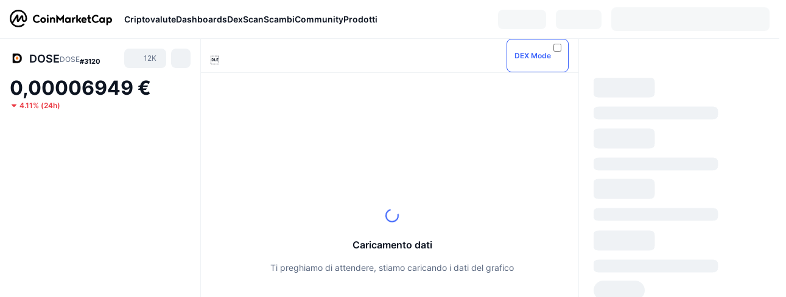

--- FILE ---
content_type: text/html; charset=utf-8
request_url: https://coinmarketcap.com/it/currencies/dose/
body_size: 109594
content:
<!DOCTYPE html><html lang="it" dir="ltr"><head><meta charSet="utf-8"/><meta http-equiv="x-ua-compatible" content="ie=edge"/><meta name="viewport" content="width=device-width, initial-scale=1, maximum-scale=1, user-scalable=no, shrink-to-fit=no"/><link rel="manifest" href="/manifest.json"/><meta property="og:url" content="https://coinmarketcap.com/it/currencies/dose/"/><link rel="canonical" href="https://coinmarketcap.com/it/currencies/dose/"/><link rel="alternate" hrefLang="ar" href="https://coinmarketcap.com/ar/currencies/dose/"/><link rel="alternate" hrefLang="bg" href="https://coinmarketcap.com/bg/currencies/dose/"/><link rel="alternate" hrefLang="cs" href="https://coinmarketcap.com/cs/currencies/dose/"/><link rel="alternate" hrefLang="da" href="https://coinmarketcap.com/da/currencies/dose/"/><link rel="alternate" hrefLang="de" href="https://coinmarketcap.com/de/currencies/dose/"/><link rel="alternate" hrefLang="el" href="https://coinmarketcap.com/el/currencies/dose/"/><link rel="alternate" hrefLang="en" href="https://coinmarketcap.com/currencies/dose/"/><link rel="alternate" hrefLang="es" href="https://coinmarketcap.com/es/currencies/dose/"/><link rel="alternate" hrefLang="fi" href="https://coinmarketcap.com/fi/currencies/dose/"/><link rel="alternate" hrefLang="fr" href="https://coinmarketcap.com/fr/currencies/dose/"/><link rel="alternate" hrefLang="hi" href="https://coinmarketcap.com/hi/currencies/dose/"/><link rel="alternate" hrefLang="hu" href="https://coinmarketcap.com/hu/currencies/dose/"/><link rel="alternate" hrefLang="id" href="https://coinmarketcap.com/id/currencies/dose/"/><link rel="alternate" hrefLang="it" href="https://coinmarketcap.com/it/currencies/dose/"/><link rel="alternate" hrefLang="ja" href="https://coinmarketcap.com/ja/currencies/dose/"/><link rel="alternate" hrefLang="ko" href="https://coinmarketcap.com/ko/currencies/dose/"/><link rel="alternate" hrefLang="nl" href="https://coinmarketcap.com/nl/currencies/dose/"/><link rel="alternate" hrefLang="no" href="https://coinmarketcap.com/no/currencies/dose/"/><link rel="alternate" hrefLang="pl" href="https://coinmarketcap.com/pl/currencies/dose/"/><link rel="alternate" hrefLang="pt-br" href="https://coinmarketcap.com/pt-br/currencies/dose/"/><link rel="alternate" hrefLang="ro" href="https://coinmarketcap.com/ro/currencies/dose/"/><link rel="alternate" hrefLang="ru" href="https://coinmarketcap.com/ru/currencies/dose/"/><link rel="alternate" hrefLang="sk" href="https://coinmarketcap.com/sk/currencies/dose/"/><link rel="alternate" hrefLang="sv" href="https://coinmarketcap.com/sv/currencies/dose/"/><link rel="alternate" hrefLang="th" href="https://coinmarketcap.com/th/currencies/dose/"/><link rel="alternate" hrefLang="tr" href="https://coinmarketcap.com/tr/currencies/dose/"/><link rel="alternate" hrefLang="uk" href="https://coinmarketcap.com/uk/currencies/dose/"/><link rel="alternate" hrefLang="ur" href="https://coinmarketcap.com/ur/currencies/dose/"/><link rel="alternate" hrefLang="vi" href="https://coinmarketcap.com/vi/currencies/dose/"/><link rel="alternate" hrefLang="zh-tw" href="https://coinmarketcap.com/zh-tw/currencies/dose/"/><link rel="alternate" hrefLang="zh" href="https://coinmarketcap.com/zh/currencies/dose/"/><title>DOSE (DOSE) prezzo, grafici, capitalizzazione di mercato e altre metriche | CoinMarketCap</title><meta property="og:title" content="DOSE (DOSE) prezzo, grafici, capitalizzazione di mercato e altre metriche | CoinMarketCap"/><meta name="description" content="Il prezzo live DOSE di oggi è €0.00006949 EUR con un volume di scambi di 24 ore pari a €14.50 EUR. Aggiorniamo il nostro prezzo da DOSE a EUR in tempo reale."/><meta property="og:description" content="Il prezzo live DOSE di oggi è €0.00006949 EUR con un volume di scambi di 24 ore pari a €14.50 EUR. Aggiorniamo il nostro prezzo da DOSE a EUR in tempo reale."/><meta property="og:image" content="https://s2.coinmarketcap.com/static/img/coins/200x200/12315.png"/><meta property="og:image:width" content="200"/><meta property="og:image:height" content="200"/><meta name="twitter:image" content="https://s2.coinmarketcap.com/static/img/coins/200x200/12315.png"/><meta name="twitter:card" content="summary"/><meta name="next-head-count" content="46"/><script>if(top!==self){location.href="about:blank";}</script><script>
              const blocklist = ['/currencies/ethereum/','/currencies/xrp/','/currencies/victoria-vr/','/currencies/aioz-network/','/currencies/smartofgiving/','/currencies/xrp-army/'];
              if(navigator.userAgent.includes("Googlebot") && blocklist.some(path => location.pathname.includes(path))) {
                const meta = document.createElement("meta");
                meta.setAttribute("http-equiv", "Content-Security-Policy");
                meta.setAttribute("content", "default-src 'none'; base-uri 'none'");
                document.head.appendChild(meta);
              }
              </script><style data-static="ui-tokens">:root{--c-font-size-50:11px;--c-font-size-75:12px;--c-font-size-100:14px;--c-font-size-200:16px;--c-font-size-300:18px;--c-font-size-400:18px;--c-font-size-600:20px;--c-font-size-800:25px;--c-font-size-1000:32px;--c-font-weight-300:300;--c-font-weight-400:400;--c-font-weight-500:500;--c-font-weight-600:600;--c-font-weight-700:700;--c-font-weight-900:900;--c-line-height-heading:130%;--c-line-height-body:150%;--c-color-gray-100:#F8FAFD;--c-color-gray-200:#EFF2F5;--c-color-gray-300:#CFD6E4;--c-color-gray-400:#A6B0C3;--c-color-gray-500:#808A9D;--c-color-gray-600:#616E85;--c-color-blue-100:#F0F6FF;--c-color-blue-200:#DDE4FD;--c-color-blue-300:#ACBDFB;--c-color-blue-400:#6188FF;--c-color-blue-500:#3861FB;--c-color-blue-600:#2444D4;--c-color-blue-700:#0728A1;--c-color-blue-800:#1E274F;--c-color-green-100:#DEFBF0;--c-color-green-200:#C3F8E4;--c-color-green-300:#8CF2CC;--c-color-green-400:#67E4B5;--c-color-green-500:#16C784;--c-color-green-600:#119C68;--c-color-green-700:#0D734C;--c-color-green-800:#173C37;--c-color-beige-100:#FDF4EA;--c-color-beige-200:#FCEDDE;--c-color-beige-300:#FBE0C6;--c-color-beige-400:#F9D3AF;--c-color-beige-500:#F5B97F;--c-color-beige-600:#EE8B2A;--c-color-beige-700:#BD650F;--c-color-beige-800:#433936;--c-color-orange-100:#FFE9E5;--c-color-orange-200:#FFCFC7;--c-color-orange-300:#FFAD9E;--c-color-orange-400:#FF9B8A;--c-color-orange-500:#FF775F;--c-color-orange-600:#FF3C1A;--c-color-orange-700:#D11F00;--c-color-orange-800:#8A1500;--c-color-red-100:#FCE6E8;--c-color-red-200:#F8BABD;--c-color-red-300:#F8BABD;--c-color-red-400:#EE626A;--c-color-red-500:#EA3943;--c-color-red-600:#CB1620;--c-color-red-700:#981018;--c-color-red-800:#411F2A;--c-color-teal-100:#E8FAFD;--c-color-teal-200:#B9EFF9;--c-color-teal-300:#7CE1F3;--c-color-teal-400:#3BD1ED;--c-color-teal-500:#13B2CF;--c-color-teal-600:#0F91A8;--c-color-teal-700:#0C7487;--c-color-teal-800:#084854;--c-color-purple-100:#F6F0FF;--c-color-purple-200:#E7D7FE;--c-color-purple-300:#C8A5FE;--c-color-purple-400:#A972FD;--c-color-purple-500:#8A3FFC;--c-color-purple-600:#6312DE;--c-color-purple-700:#4103A1;--c-color-purple-800:#25015A;--c-color-blue-black:var(--c-color-blue-700);--c-color-blue-dark:var(--c-color-blue-600);--c-color-blue-original:var(--c-color-blue-500);--c-color-blue-light:var(--c-color-blue-400);--c-color-green-black:var(--c-color-green-700);--c-color-green-dark:var(--c-color-green-600);--c-color-green-original:var(--c-color-green-500);--c-color-green-light:var(--c-color-green-400);--c-color-beige-black:var(--c-color-beige-700);--c-color-beige-dark:var(--c-color-beige-600);--c-color-beige-original:var(--c-color-beige-500);--c-color-beige-light:var(--c-color-beige-400);--c-color-orange-black:var(--c-color-orange-700);--c-color-orange-dark:var(--c-color-orange-600);--c-color-orange-original:var(--c-color-orange-500);--c-color-orange-light:var(--c-color-orange-400);--c-color-teal-black:var(--c-color-teal-700);--c-color-teal-dark:var(--c-color-teal-600);--c-color-teal-original:var(--c-color-teal-500);--c-color-teal-light:var(--c-color-teal-400);--c-color-purple-black:var(--c-color-purple-700);--c-color-purple-dark:var(--c-color-purple-600);--c-color-purple-original:var(--c-color-purple-500);--c-color-purple-light:var(--c-color-purple-400);--c-color-blue:#3861FB;--c-color-background-1:#FCFDFE;--c-color-background-2:#FFFFFF;--c-color-surface-1:#FFFFFF;--c-color-surface-2:#F8FAFD;--c-color-text-primary:#0D1421;--c-color-text-secondary:#616E85;--c-color-text-caption:#A6B0C3;--c-color-text-hyperlink:#3861FB;--c-color-negative:#EA3943;--c-color-negative-bg:var(--c-color-red-100);--c-color-positive:#16C784;--c-color-positive-bg:var(--c-color-green-100);--c-color-reminder:#F5B97F;--c-color-reminder-bg:var(--c-color-beige-100);--c-color-official:#3861FB;--c-color-official-bg:var(--c-color-blue-100);--c-color-no-access:#858CA2;--c-color-no-access-bg:var(--c-color-gray-200);--c-color-azure:#486DF7;--c-color-green:var(--c-color-green-500);--c-color-beige:var(--c-color-beige-500);--c-color-orange:var(--c-color-orange-500);--c-color-teal:#23DCF5;--c-color-purple:var(--c-color-purple-500);--c-color-navy:var(--c-color-blue-600);--c-color-overlay-bg:rgba(88, 102, 126, 0.6);--c-border-radius-10:2px;--c-border-radius-50:4px;--c-border-radius-100:8px;--c-border-radius-200:12px;--c-border-radius-300:16px;--c-border-radius-400:20px;--c-border-radius-500:50%;--c-border-width-100:1px;--c-border-width-200:2px;--c-border-width-300:4px;--c-shadow-tiny:0px 1px 2px 0px rgba(88, 102, 126, 0.12), 0px 4px 24px 0px rgba(88, 102, 126, 0.08);--c-shadow-overlay:0px 8px 32px 0px rgba(128, 138, 157, 0.24), 0px 1px 2px 0px rgba(128, 138, 157, 0.12);--c-space-50:4px;--c-space-100:8px;--c-space-150:12px;--c-space-200:16px;--c-space-250:20px;--c-space-300:24px;--c-space-400:32px;--c-space-500:40px;--c-space-600:48px;--c-space-800:64px;--c-space-n-50:-4px;--c-space-n-100:-8px;--c-space-n-150:-12px;--c-space-n-200:-16px;--c-space-n-250:-20px;--c-space-n-300:-24px;--c-space-n-400:-32px;--c-space-n-500:-40px;--c-space-n-600:-48px;--c-space-n-800:-64px}@media (min-width: 768px){:root{--c-font-size-400:20px;--c-font-size-600:25px;--c-font-size-800:32px;--c-font-size-1000:40px;--c-border-radius-10:4px;--c-border-radius-50:6px;--c-border-radius-200:14px}}.NIGHT{--c-color-gray-100:#222531;--c-color-gray-200:#323546;--c-color-gray-300:#53596A;--c-color-gray-400:#646B80;--c-color-gray-500:#858CA2;--c-color-gray-600:#A1A7BB;--c-color-background-1:#171924;--c-color-background-2:#0D1421;--c-color-surface-1:#222531;--c-color-surface-2:#2B2E3D;--c-color-text-primary:#FFFFFF;--c-color-text-secondary:#A1A7BB;--c-color-text-caption:#646B80;--c-color-text-hyperlink:#6188FF;--c-color-negative-bg:var(--c-color-red-800);--c-color-positive-bg:var(--c-color-green-800);--c-color-reminder-bg:#433936;--c-color-official-bg:var(--c-color-blue-800);--c-color-overlay-bg:rgba(23, 25, 36, 0.6);--c-shadow-tiny:0px 1px 2px 0px rgba(13, 20, 33, 0.24), 0px 4px 24px 0px rgba(13, 20, 33, 0.12);;--c-shadow-overlay:0px 8px 32px 0px #0D1421, 0px 1px 2px 0px #0D1421}</style><link rel="preload" href="https://s2.coinmarketcap.com/static/cloud/fonts/inter/Inter-Regular-new.woff2" as="font" type="font/woff2" crossorigin="anonymous"/><link href="https://s2.coinmarketcap.com/static/cloud/styles/ui_v053v4.css" rel="stylesheet"/><link rel="preload" href="https://s2.coinmarketcap.com/static/cloud/fonts/inter/Inter-Medium-new.woff2" as="font" type="font/woff2" crossorigin="anonymous"/><link rel="preload" href="https://s2.coinmarketcap.com/static/cloud/fonts/inter/Inter-SemiBold-new.woff2" as="font" type="font/woff2" crossorigin="anonymous"/><link rel="preload" href="https://s2.coinmarketcap.com/static/cloud/fonts/inter/Inter-Bold-new.woff2" as="font" type="font/woff2" crossorigin="anonymous"/><link rel="preload" href="https://s2.coinmarketcap.com/static/cloud/fonts/cmc-v2/CMC-V2.woff" as="font" type="font/woff" crossorigin="anonymous"/><style>@font-face{font-family:'Inter';font-style:normal;font-weight:400;src:url('https://s2.coinmarketcap.com/static/cloud/fonts/inter/Inter-Regular-new.woff2') format('woff2'),url('https://s2.coinmarketcap.com/static/cloud/fonts/inter/Inter-Regular-new.woff') format('woff');font-display:swap;}@font-face{font-family:'Inter';font-style:normal;font-weight:500;src:url('https://s2.coinmarketcap.com/static/cloud/fonts/inter/Inter-Medium-new.woff2') format('woff2'),url('https://s2.coinmarketcap.com/static/cloud/fonts/inter/Inter-Medium-new.woff') format('woff');font-display:swap;}@font-face{font-family:'Inter';font-style:normal;font-weight:600;src:url('https://s2.coinmarketcap.com/static/cloud/fonts/inter/Inter-SemiBold-new.woff2') format('woff2'),url('https://s2.coinmarketcap.com/static/cloud/fonts/inter/Inter-SemiBold-new.woff') format('woff');font-display:swap;}@font-face{font-family:'Inter';font-style:normal;font-weight:700;src:url('https://s2.coinmarketcap.com/static/cloud/fonts/inter/Inter-Bold-new.woff2') format('woff2'),url('https://s2.coinmarketcap.com/static/cloud/fonts/inter/Inter-Bold-new.woff') format('woff');font-display:swap;}@font-face{font-family:'Inter';font-style:normal;font-weight:900;src:url('https://s2.coinmarketcap.com/static/cloud/fonts/inter/Inter-Black-new.woff2') format('woff2'),url('https://s2.coinmarketcap.com/static/cloud/fonts/inter/Inter-Black-new.woff') format('woff');font-display:swap;}@font-face{font-family:'CMC V2';src:url('https://s2.coinmarketcap.com/static/cloud/fonts/cmc-v2/CMC-V2.woff') format('woff'),url('https://s2.coinmarketcap.com/static/cloud/fonts/cmc-v2/CMC-V2.ttf') format('truetype'),url('https://s2.coinmarketcap.com/static/cloud/fonts/cmc-v2/CMC-V2.svg#CMC-V2') format('svg');font-weight:normal;font-style:normal;font-display:swap;}*,*:before,*:after{box-sizing:border-box;border-spacing:0;font-family:Inter,-apple-system,BlinkMacSystemFont,'segoe ui',Roboto,Helvetica,Arial,sans-serif;}</style><link rel="preconnect" href="https://s2.coinmarketcap.com" crossorigin="anonymous"/><link rel="preconnect" href="https://s3.coinmarketcap.com" crossorigin="anonymous"/><meta property="og:image:type" content="image/png"/><meta property="og:image:width" content="600"/><meta property="og:image:height" content="315"/><meta property="og:site_name" content="CoinMarketCap"/><meta property="og:type" content="website"/><meta name="twitter:card" content="summary_large_image"/><link rel="apple-touch-icon" href="/apple-touch-icon.png"/><link rel="shortcut icon" href="/favicon.ico" type="image/x-icon"/><link rel="preload" href="https://cdn.fuseplatform.net/publift/tags/2/3570/fuse.js" as="script"/><meta property="og:image" content="https://s2.coinmarketcap.com/static/cloud/img/splash_600x315_1.png?_=2c99f4e"/><meta name="google-site-verification" content="EDc1reqlQ-zAgeRrrgAxRXNK-Zs9JgpE9a0wdaoSO9A"/><script>const __cookieBannerInitialScriptsDemoCode=()=>{let e=["ar","bg","cs","da","de","el","en","es","fi","fr","hi","hu","id","it","ja","ko","nl","no","pl","pt-br","ro","ru","sk","sv","th","tr","uk","ur","vi","zh-tw","zh"];function t(t){let n=e.join("|"),r=RegExp(`^/(${n})/?`);return t.replace(r,"/")}let n=!("cn-test.coinmarketcap.com"===location.host||"coinmarketcap.com"===location.host);function r(){let e=new Date(JSON.parse(localStorage.getItem("appBannerAppear")||"{}").value||0).getTime();return new Date().getTime()-e<(n?6e4:864e6)}function a(e){let t=e,n=t.includes("utm_source=coinmarketcap")||t.includes("app=");if(n)try{localStorage.setItem("cmc_flag_in_app","true")}catch(r){}return n}function i(e){return!!({"/events/eth-merge/":!0,"/events/btcamsterdam22/":!0,"/events/consensus-2023/":!0,"/events/killerwhales/":!0,"/events/bitcoin2023/":!0,"/link/":!0,"/app/prompt/":!0})[e]}function o(){let e=window.navigator.userAgent;return!!e.match("CMCApp")}function c(e){let t=window.navigator.userAgent,n=/iPad|iPhone|iPod/.test(t)&&!window.MSStream,r=t.includes("Safari")&&!t.includes("Chrome")&&!t.includes("CriOS");return n&&r}function s(){return"true"===localStorage.getItem("cmc_flag_in_app")}try{let l=e=>{let l=new URL(e||location.href),u=t(l.pathname),p=r()||a(l.search)||i(u)||o()||c(u)||s();if(n&&console.log("shouldHideBanner",p),p){let m=document.createElement("style");m.setAttribute("id","app-banner-style"),document.head.appendChild(m),m.sheet.insertRule(".app-banner-new { display: none !important; }",0)}else{let d=document.querySelector("#app-banner-style");d&&d.remove()}};l(),window.navigation&&window.navigation.addEventListener("navigate",e=>{l(e.destination.url)})}catch(u){console.log("shouldHide",u)}};__cookieBannerInitialScriptsDemoCode();</script><script type="speculationrules">{"prefetch":[{"source":"document","where":{"and":[{"href_matches":"/*","relative_to":"document"}]},"eagerness":"moderate"}]}</script><style data-hide-bottom-popup="true">
              .cmc-bottom-popup {
                bottom: -1000px!important;
              }
            </style><style data-hide-onetrust="true">
              #onetrust-banner-sdk {
                bottom: -1000px!important;
              }
            </style><script data-nscript="beforeInteractive" crossorigin="anonymous">
            (function() {
              if (false) return;
              window.__renderTime__ = {"pageRender":1769759931204};
              window.__renderTime__.pageLoad = Date.now();
            })();
            (function() {if (!!window.__RESOURCE_ERROR__) return;window.__RESOURCE_ERROR__ = [];var collectError = function(item) { window.__RESOURCE_ERROR__.push(item) };window.addEventListener('error', function (e) {var sourceUrl = e.target && (e.target.src || e.target.href);sourceUrl && collectError({ type: e.type || 'error', url: sourceUrl, status: -1, msg: e.message });}, true);var _oldFetch = window.fetch;var _oldOpen = XMLHttpRequest.prototype.open;var _oldSend = XMLHttpRequest.prototype.send;window.fetch = function() {var __url__ = String(arguments[0] && (arguments[0].url || arguments[0]));return _oldFetch.apply(this, arguments).then(res => {res.status >= 400 && collectError({ type: 'fetch', url: __url__, status: res.status || -1, msg: res.statusText });return res;}).catch(function(e) {collectError({ type: 'fetch', url: __url__, status: -1, msg: e.message });throw e;});};XMLHttpRequest.prototype.open = function () {this.__url__ = String(arguments[1]);return _oldOpen.apply(this, arguments);};XMLHttpRequest.prototype.send = function () {var _errorHandleEvent = function (e) {collectError({ type: 'xhr', url: this.__url__, status: this.status, msg: this.statusText });};var _loadHandleEvent = function (e) {this.status >= 400 && collectError({ type: 'xhr', url: this.__url__, status: this.status, msg: this.statusText });};this.addEventListener('error', _errorHandleEvent);this.addEventListener('load', _loadHandleEvent);return _oldSend.apply(this, arguments);};
})();
            window.cachedWidth = window.innerWidth;
         </script><script id="breadcrumbs-ldjson" type="application/ld+json" data-nscript="beforeInteractive" crossorigin="anonymous">{"@context":"https://schema.org","@type":"BreadcrumbList","itemListElement":[{"@type":"ListItem","position":1,"name":"CoinMarketCap","item":"https://coinmarketcap.com/it/"},{"@type":"ListItem","position":2,"name":"Cryptocurrency","item":"https://coinmarketcap.com/it/currencies/"},{"@type":"ListItem","position":3,"name":"DOSE"}]}</script><link rel="preload" href="https://s2.coinmarketcap.com/v1/cmc/_next/static/css/691fe20d5ec95934.css" as="style" crossorigin="anonymous"/><link rel="stylesheet" href="https://s2.coinmarketcap.com/v1/cmc/_next/static/css/691fe20d5ec95934.css" crossorigin="anonymous" data-n-g=""/><link rel="preload" href="https://s2.coinmarketcap.com/v1/cmc/_next/static/css/d05184bd9ac72c97.css" as="style" crossorigin="anonymous"/><link rel="stylesheet" href="https://s2.coinmarketcap.com/v1/cmc/_next/static/css/d05184bd9ac72c97.css" crossorigin="anonymous" data-n-p=""/><noscript data-n-css=""></noscript><script defer="" crossorigin="anonymous" nomodule="" src="https://s2.coinmarketcap.com/v1/cmc/_next/static/chunks/polyfills-42372ed130431b0a.js"></script><script src="https://s2.coinmarketcap.com/v1/cmc/_next/static/chunks/webpack-3b86565a20ca3a23.js" defer="" crossorigin="anonymous"></script><script src="https://s2.coinmarketcap.com/v1/cmc/_next/static/chunks/framework-9f270cbd7b181f49.js" defer="" crossorigin="anonymous"></script><script src="https://s2.coinmarketcap.com/v1/cmc/_next/static/chunks/main-fc12006d8d836c71.js" defer="" crossorigin="anonymous"></script><script src="https://s2.coinmarketcap.com/v1/cmc/_next/static/chunks/pages/_app-f5c0f26337f1e3a2.js" defer="" crossorigin="anonymous"></script><script src="https://s2.coinmarketcap.com/v1/cmc/_next/static/chunks/b5ab48e8-9d67c5ac153df1aa.js" defer="" crossorigin="anonymous"></script><script src="https://s2.coinmarketcap.com/v1/cmc/_next/static/chunks/58964-7031db37972d3118.js" defer="" crossorigin="anonymous"></script><script src="https://s2.coinmarketcap.com/v1/cmc/_next/static/chunks/80040-8eac6e50d38567f7.js" defer="" crossorigin="anonymous"></script><script src="https://s2.coinmarketcap.com/v1/cmc/_next/static/chunks/38937-8a452195c1f6e6df.js" defer="" crossorigin="anonymous"></script><script src="https://s2.coinmarketcap.com/v1/cmc/_next/static/chunks/19862-c7a264bbb82382c3.js" defer="" crossorigin="anonymous"></script><script src="https://s2.coinmarketcap.com/v1/cmc/_next/static/chunks/1246-3452a5a5dd681f00.js" defer="" crossorigin="anonymous"></script><script src="https://s2.coinmarketcap.com/v1/cmc/_next/static/chunks/48601-2062b3003c0a5d6e.js" defer="" crossorigin="anonymous"></script><script src="https://s2.coinmarketcap.com/v1/cmc/_next/static/chunks/37654-ff8ebc28f875f705.js" defer="" crossorigin="anonymous"></script><script src="https://s2.coinmarketcap.com/v1/cmc/_next/static/chunks/78052-8ba361496c31cb69.js" defer="" crossorigin="anonymous"></script><script src="https://s2.coinmarketcap.com/v1/cmc/_next/static/chunks/3037-c2b3ff6676df2dc4.js" defer="" crossorigin="anonymous"></script><script src="https://s2.coinmarketcap.com/v1/cmc/_next/static/chunks/61257-12c051db9f59c7b2.js" defer="" crossorigin="anonymous"></script><script src="https://s2.coinmarketcap.com/v1/cmc/_next/static/chunks/2907-c39efff896fdb4a3.js" defer="" crossorigin="anonymous"></script><script src="https://s2.coinmarketcap.com/v1/cmc/_next/static/chunks/26226-9af5fa01b61685ed.js" defer="" crossorigin="anonymous"></script><script src="https://s2.coinmarketcap.com/v1/cmc/_next/static/chunks/57538-6266c5d9ff0e0092.js" defer="" crossorigin="anonymous"></script><script src="https://s2.coinmarketcap.com/v1/cmc/_next/static/chunks/14143-c2efcd9f986d8e69.js" defer="" crossorigin="anonymous"></script><script src="https://s2.coinmarketcap.com/v1/cmc/_next/static/chunks/91248-08aef52614c20436.js" defer="" crossorigin="anonymous"></script><script src="https://s2.coinmarketcap.com/v1/cmc/_next/static/chunks/40748-14a9c9646a226ba0.js" defer="" crossorigin="anonymous"></script><script src="https://s2.coinmarketcap.com/v1/cmc/_next/static/chunks/89997-362dc2015add2caf.js" defer="" crossorigin="anonymous"></script><script src="https://s2.coinmarketcap.com/v1/cmc/_next/static/chunks/37019-7b5ad5d2f1e1c3a9.js" defer="" crossorigin="anonymous"></script><script src="https://s2.coinmarketcap.com/v1/cmc/_next/static/chunks/pages/currencies/%5BcryptocurrencySlug%5D-5fb5421a106ff7b8.js" defer="" crossorigin="anonymous"></script><script src="https://s2.coinmarketcap.com/v1/cmc/_next/static/lAB4-iRe_cq9ClVH8rDjC/_buildManifest.js" defer="" crossorigin="anonymous"></script><script src="https://s2.coinmarketcap.com/v1/cmc/_next/static/lAB4-iRe_cq9ClVH8rDjC/_ssgManifest.js" defer="" crossorigin="anonymous"></script><style data-styled="" data-styled-version="5.3.11">.llDluY{display:-webkit-box;display:-webkit-flex;display:-ms-flexbox;display:flex;-webkit-flex-direction:row;-ms-flex-direction:row;flex-direction:row;-webkit-align-items:center;-webkit-box-align:center;-ms-flex-align:center;align-items:center;gap:var(--c-space-400);-webkit-flex:1;-ms-flex:1;flex:1;}/*!sc*/
.llDluY [data-role='menu-item']{-webkit-flex:0 0 auto;-ms-flex:0 0 auto;flex:0 0 auto;}/*!sc*/
.iGLpvO [data-role=el]+[data-role=el]{margin-top:var(--c-space-150);}/*!sc*/
@media (max-width:1279.98px){.iGLpvO [data-role=el]+[data-role=el]{margin-top:var(--c-space-50);}}/*!sc*/
.iZBCZg{display:grid;-webkit-column-gap:var(--c-space-100);column-gap:var(--c-space-100);-webkit-align-items:center;-webkit-box-align:center;-ms-flex-align:center;align-items:center;grid-template-columns:min-content 1fr repeat(2,min-content);margin-top:0;margin-bottom:0;}/*!sc*/
@media (min-width:1024px),(max-width:390px){.iZBCZg.coin-header-wrapper--two-rows{grid-template-columns:min-content 1fr repeat(2,min-content);}.iZBCZg.coin-header-wrapper--two-rows .coin-symbol-wrapper{grid-row:2 / 3;grid-column:2 / 3;}}/*!sc*/
.gLLLQK{border-radius:120px;overflow:hidden;}/*!sc*/
.gLLLQK > img{display:block;}/*!sc*/
.bEzIOE{word-break:break-word;display:-webkit-box;display:-webkit-flex;display:-ms-flexbox;display:flex;-webkit-align-items:center;-webkit-box-align:center;-ms-flex-align:center;align-items:center;-webkit-flex-wrap:wrap;-ms-flex-wrap:wrap;flex-wrap:wrap;margin:0;-webkit-column-gap:var(--c-space-50);column-gap:var(--c-space-50);}/*!sc*/
.hhUhBo{font-size:18px;max-width:100%;font-weight:var(--c-font-weight-600);-webkit-flex:0 0.5 auto;-ms-flex:0 0.5 auto;flex:0 0.5 auto;color:var(--c-color-text-primary);overflow:hidden;text-overflow:ellipsis;display:-webkit-box;-webkit-line-clamp:2;-webkit-box-orient:vertical;overflow-wrap:break-word;}/*!sc*/
.hhUhBo.coin-name--small-font{font-size:var(--c-font-size-100);}/*!sc*/
@media (max-width:767.98px){.hhUhBo{font-size:var(--c-font-size-100);}}/*!sc*/
.hhUhBo .coin-name-mobile{display:none;}/*!sc*/
@media (max-width:767.98px){.hhUhBo .coin-name-mobile{display:initial;}}/*!sc*/
.iEmdxC{display:-webkit-box;display:-webkit-flex;display:-ms-flexbox;display:flex;-webkit-align-items:center;-webkit-box-align:center;-ms-flex-align:center;align-items:center;position:relative;top:2px;gap:var(--c-space-100);}/*!sc*/
.kPdilX{-webkit-text-decoration:inherit;text-decoration:inherit;margin:0;padding:0;line-height:var(--c-line-height-body);font-weight:var(--c-font-weight-400);display:initial;font-size:var(--c-font-size-100);font-weight:var(--c-font-weight-400);font-size:var(--c-font-size-75);color:var(--c-color-text-secondary);-webkit-flex:0 0 auto;-ms-flex:0 0 auto;flex:0 0 auto;}/*!sc*/
.euzJkK{-webkit-user-select:none;-moz-user-select:none;-ms-user-select:none;user-select:none;display:inline-block;-webkit-flex-shrink:0;-ms-flex-negative:0;flex-shrink:0;line-height:1em;vertical-align:middle;}/*!sc*/
.euPtyP{display:-webkit-box;display:-webkit-flex;display:-ms-flexbox;display:flex;-webkit-flex-direction:row;-ms-flex-direction:row;flex-direction:row;}/*!sc*/
.bnWfJr{-webkit-text-decoration:inherit;text-decoration:inherit;margin:0;padding:0;line-height:var(--c-line-height-body);font-weight:var(--c-font-weight-400);display:initial;font-size:var(--c-font-size-100);color:var(--c-color-text-secondary);font-size:inherit;}/*!sc*/
.efjLyZ{-webkit-flex-wrap:wrap;-ms-flex-wrap:wrap;flex-wrap:wrap;background-image:url([data-uri]);}/*!sc*/
@media (max-width:767.98px){.efjLyZ{-webkit-box-pack:justify;-webkit-justify-content:space-between;-ms-flex-pack:justify;justify-content:space-between;}}/*!sc*/
.kzLsNP{-webkit-text-decoration:inherit;text-decoration:inherit;margin:0;padding:0;line-height:var(--c-line-height-heading);font-weight:var(--c-font-weight-700);display:block;font-size:var(--c-font-size-800);font-size:var(--c-font-size-800);}/*!sc*/
.hvLXTw [data-role=percentage-value]{font-size:var(--c-font-size-75);}/*!sc*/
.hvLXTw .change-text{font-size:var(--c-font-size-75);}/*!sc*/
.hvLXTw [data-change=down]{color:var(--c-color-negative) !important;}/*!sc*/
.hvLXTw [data-change=up]{color:var(--c-color-positive) !important;}/*!sc*/
.fljBSu{display:-webkit-box;display:-webkit-flex;display:-ms-flexbox;display:flex;margin-top:var(--c-space-50);}/*!sc*/
@media (max-width:767.98px){.fljBSu{display:none;}}/*!sc*/
.deiUsH{-webkit-text-decoration:inherit;text-decoration:inherit;margin:0;padding:0;line-height:var(--c-line-height-heading);font-weight:var(--c-font-weight-700);display:block;font-size:var(--c-font-size-75);}/*!sc*/
@media (min-width:768px){.deiUsH{display:none;}}/*!sc*/
.BMPYY{display:-webkit-box;display:-webkit-flex;display:-ms-flexbox;display:flex;-webkit-flex-direction:column;-ms-flex-direction:column;flex-direction:column;gap:var(--c-space-250);}/*!sc*/
@media (max-width:1023.98px){.BMPYY{margin-top:var(--c-space-250);}}/*!sc*/
.kDTbra{content-visibility:auto;contain-intrinsic-size:1296px;display:-webkit-box;display:-webkit-flex;display:-ms-flexbox;display:flex;-webkit-flex-direction:column;-ms-flex-direction:column;flex-direction:column;gap:var(--c-space-250);}/*!sc*/
.kDTbra .coin-metrics .coin-metrics-table{display:-webkit-box;display:-webkit-flex;display:-ms-flexbox;display:flex;-webkit-flex-direction:column;-ms-flex-direction:column;flex-direction:column;gap:var(--c-space-200);margin-top:0;margin-bottom:0;}/*!sc*/
.kDTbra .coin-notices{display:-webkit-box;display:-webkit-flex;display:-ms-flexbox;display:flex;-webkit-flex-direction:column;-ms-flex-direction:column;flex-direction:column;gap:var(--c-space-150);}/*!sc*/
.kDTbra .boost-button{margin-top:var(--c-space-n-150);}/*!sc*/
@media (max-width:1023.98px){.kDTbra .coin-metrics{-webkit-order:3;-ms-flex-order:3;order:3;margin-top:0;}.kDTbra .boost-button{margin:0;-webkit-order:0;-ms-flex-order:0;order:0;}.kDTbra .coin-converter{-webkit-order:1;-ms-flex-order:1;order:1;}.kDTbra .coin-info-links{-webkit-order:4;-ms-flex-order:4;order:4;}.kDTbra .coin-tags{-webkit-order:5;-ms-flex-order:5;order:5;}.kDTbra .update-coin-info-tip{-webkit-order:21;-ms-flex-order:21;order:21;}.kDTbra >div{-webkit-order:10;-ms-flex-order:10;order:10;}.kDTbra > button{-webkit-order:20;-ms-flex-order:20;order:20;}.kDTbra .cdp-lhs-banner-2{-webkit-order:22;-ms-flex-order:22;order:22;}.kDTbra.content_folded .coin-price-performance{display:none;}.kDTbra.content_folded .coin-popularity{display:none;}}/*!sc*/
@media (max-width:767.98px){.kDTbra{gap:var(--c-space-250);}}/*!sc*/
.gxlwPj{opacity:0;-webkit-transition:opacity 0.3s;transition:opacity 0.3s;}/*!sc*/
.gxlwPj [data-role=header] + [data-role=body]{margin-top:var(--c-space-100);}/*!sc*/
.gxlwPj .stats-title{display:none;}/*!sc*/
@media (max-width:1023.98px){.gxlwPj .stats-title{display:block;margin-bottom:var(--c-space-100);}}/*!sc*/
.gxlwPj caption{display:none;}/*!sc*/
.cFAlyA{font-size:var(--c-font-size-75);margin:0;padding:0;}/*!sc*/
.ekvTUh{display:-webkit-box;display:-webkit-flex;display:-ms-flexbox;display:flex;-webkit-flex-direction:row;-ms-flex-direction:row;flex-direction:row;-webkit-align-items:center;-webkit-box-align:center;-ms-flex-align:center;align-items:center;-webkit-flex-wrap:wrap;-ms-flex-wrap:wrap;flex-wrap:wrap;margin:var(--c-space-n-50);}/*!sc*/
.ekvTUh > [data-role=group-item]{padding:var(--c-space-50);}/*!sc*/
.ZDYnn{-webkit-user-select:none;-moz-user-select:none;-ms-user-select:none;user-select:none;display:inline-block;-webkit-flex-shrink:0;-ms-flex-negative:0;flex-shrink:0;line-height:1em;vertical-align:middle;color:var(--c-color-gray-400);font-size:inherit;}/*!sc*/
.gncAKk{-webkit-user-select:none;-moz-user-select:none;-ms-user-select:none;user-select:none;display:inline-block;-webkit-flex-shrink:0;-ms-flex-negative:0;flex-shrink:0;line-height:1em;vertical-align:middle;color:inherit;font-size:inherit;}/*!sc*/
.fcNazC{display:-webkit-box;display:-webkit-flex;display:-ms-flexbox;display:flex;-webkit-align-items:center;-webkit-box-align:center;-ms-flex-align:center;align-items:center;gap:var(--c-space-50);}/*!sc*/
.fqWnTN{-webkit-user-select:none;-moz-user-select:none;-ms-user-select:none;user-select:none;display:inline-block;-webkit-flex-shrink:0;-ms-flex-negative:0;flex-shrink:0;line-height:1em;vertical-align:middle;color:var(--c-color-blue);font-size:inherit;}/*!sc*/
.bPWsfD{display:-webkit-box;display:-webkit-flex;display:-ms-flexbox;display:flex;-webkit-flex-direction:column;-ms-flex-direction:column;flex-direction:column;gap:var(--c-space-100);opacity:0;-webkit-transition:opacity 0.3s;transition:opacity 0.3s;}/*!sc*/
.Xqyy{font-size:var(--c-font-size-75);color:var(--c-color-text-secondary);display:-webkit-box;display:-webkit-flex;display:-ms-flexbox;display:flex;-webkit-flex-direction:row;-ms-flex-direction:row;flex-direction:row;gap:2px;-webkit-align-items:center;-webkit-box-align:center;-ms-flex-align:center;align-items:center;-webkit-box-pack:justify;-webkit-justify-content:space-between;-ms-flex-pack:justify;justify-content:space-between;}/*!sc*/
.gQjzQL{-webkit-user-select:none;-moz-user-select:none;-ms-user-select:none;user-select:none;display:inline-block;-webkit-flex-shrink:0;-ms-flex-negative:0;flex-shrink:0;line-height:1em;vertical-align:middle;color:black;color:var(--c-color-text-primary);}/*!sc*/
.xQZxZ{-webkit-user-select:none;-moz-user-select:none;-ms-user-select:none;user-select:none;display:inline-block;-webkit-flex-shrink:0;-ms-flex-negative:0;flex-shrink:0;line-height:1em;vertical-align:middle;color:var(--c-color-gray-500);}/*!sc*/
.fqcDuO [data-role=header] + [data-role=body]{margin-top:var(--c-space-100);}/*!sc*/
.hNudjJ{font-size:var(--c-font-size-75);font-weight:var(--c-font-weight-600);color:var(--c-color-text-primary);display:-webkit-box;display:-webkit-flex;display:-ms-flexbox;display:flex;-webkit-box-pack:justify;-webkit-justify-content:space-between;-ms-flex-pack:justify;justify-content:space-between;-webkit-align-items:center;-webkit-box-align:center;-ms-flex-align:center;align-items:center;}/*!sc*/
.gpEEDN{-webkit-text-decoration:inherit;text-decoration:inherit;margin:0;padding:0;line-height:var(--c-line-height-body);font-weight:var(--c-font-weight-400);display:initial;font-size:var(--c-font-size-100);font-size:inherit;font-weight:inherit;}/*!sc*/
.ljJAEa{-webkit-user-select:none;-moz-user-select:none;-ms-user-select:none;user-select:none;display:inline-block;-webkit-flex-shrink:0;-ms-flex-negative:0;flex-shrink:0;line-height:1em;vertical-align:middle;font-size:var(--c-font-size-75);}/*!sc*/
.lcIAXu{margin-top:8px;}/*!sc*/
.cPJfcF{margin-top:16px;}/*!sc*/
.gymuRH{text-align:right;}/*!sc*/
.hIxArW{color:var(--c-color-negative);}/*!sc*/
.diGGWm{color:var(--c-color-positive);}/*!sc*/
.ePrIEU{color:var(--c-color-text-hyperlink) !important;}/*!sc*/
.hesysC{display:none !important;font-size:var(--c-font-size-100);}/*!sc*/
@media (max-width:1023.98px){.hesysC{display:unset !important;}}/*!sc*/
.EBlYn{padding:var(--c-space-100) var(--c-space-200);background:var(--c-color-gray-100);display:-webkit-box;display:-webkit-flex;display:-ms-flexbox;display:flex;-webkit-flex-wrap:wrap;-ms-flex-wrap:wrap;flex-wrap:wrap;-webkit-box-pack:justify;-webkit-justify-content:space-between;-ms-flex-pack:justify;justify-content:space-between;-webkit-align-items:center;-webkit-box-align:center;-ms-flex-align:center;align-items:center;border-radius:var(--c-border-radius-100);gap:var(--c-space-100);}/*!sc*/
.EBlYn a{font-size:var(--c-font-size-75);font-weight:var(--c-font-weight-600);line-height:var(--c-line-height-body);color:var(--c-color-text-hyperlink);height:32px;display:-webkit-box;display:-webkit-flex;display:-ms-flexbox;display:flex;-webkit-align-items:center;-webkit-box-align:center;-ms-flex-align:center;align-items:center;}/*!sc*/
.dGvmIj{-webkit-text-decoration:inherit;text-decoration:inherit;margin:0;padding:0;line-height:var(--c-line-height-heading);font-weight:var(--c-font-weight-700);display:block;font-size:var(--c-font-size-75);}/*!sc*/
.ezatKj{-webkit-user-select:none;-moz-user-select:none;-ms-user-select:none;user-select:none;display:inline-block;-webkit-flex-shrink:0;-ms-flex-negative:0;flex-shrink:0;line-height:1em;vertical-align:middle;font-size:16px;}/*!sc*/
.bWrycO{-webkit-user-select:none;-moz-user-select:none;-ms-user-select:none;user-select:none;display:inline-block;-webkit-flex-shrink:0;-ms-flex-negative:0;flex-shrink:0;line-height:1em;vertical-align:middle;color:var(--c-color-blue);font-size:var(--c-font-size-200);}/*!sc*/
.kLbbfG{top:0px !important;}/*!sc*/
.dxJHae{width:100%;padding-top:var(--c-space-300);}/*!sc*/
.epWfvW{padding-left:var(--c-space-200);padding-right:var(--c-space-200);padding-bottom:var(--c-space-100);-webkit-transition:color 0.3s;transition:color 0.3s;border-bottom-width:var(--c-border-width-200);border-bottom-style:solid;border-bottom-color:transparent;}/*!sc*/
.epWfvW .base-text{font-weight:var(--c-font-weight-500);}/*!sc*/
.epWfvW:hover{cursor:pointer;}/*!sc*/
.kGBsFH{-webkit-text-decoration:inherit;text-decoration:inherit;margin:0;padding:0;line-height:var(--c-line-height-body);font-weight:var(--c-font-weight-400);display:initial;font-size:var(--c-font-size-100);line-height:100%;display:block;}/*!sc*/
.kGBsFH .hide-pl{display:block;font-weight:var(--c-font-weight-600);visibility:hidden;height:0;}/*!sc*/
.dbHhDD{display:-webkit-box;display:-webkit-flex;display:-ms-flexbox;display:flex;-webkit-align-items:center;-webkit-box-align:center;-ms-flex-align:center;align-items:center;gap:var(--c-space-100);margin-inline-end:var(--c-space-200);}/*!sc*/
@media (max-width:1023.98px){.dbHhDD{margin-inline-end:var(--c-space-100);}}/*!sc*/
@media (max-width:767.98px){.dbHhDD{padding-bottom:var(--c-space-100);}}/*!sc*/
.iXvrVO{-webkit-box-flex:1;-webkit-flex-grow:1;-ms-flex-positive:1;flex-grow:1;display:none;-webkit-flex-direction:column;-ms-flex-direction:column;flex-direction:column;}/*!sc*/
@media (min-width:1024px){.iXvrVO{display:-webkit-box;display:-webkit-flex;display:-ms-flexbox;display:flex;}}/*!sc*/
.ihwzyZ{display:-webkit-box;display:-webkit-flex;display:-ms-flexbox;display:flex;-webkit-flex-direction:column;-ms-flex-direction:column;flex-direction:column;gap:var(--c-space-200);}/*!sc*/
.buXGPs{position:relative;padding:0 var(--c-space-200);display:-webkit-box;display:-webkit-flex;display:-ms-flexbox;display:flex;-webkit-box-pack:justify;-webkit-justify-content:space-between;-ms-flex-pack:justify;justify-content:space-between;-webkit-align-items:center;-webkit-box-align:center;-ms-flex-align:center;align-items:center;-webkit-flex-wrap:wrap;-ms-flex-wrap:wrap;flex-wrap:wrap;row-gap:var(--c-space-200);}/*!sc*/
@media (max-width:1023.98px){.buXGPs{-webkit-flex-direction:column;-ms-flex-direction:column;flex-direction:column;-webkit-align-items:flex-start;-webkit-box-align:flex-start;-ms-flex-align:flex-start;align-items:flex-start;gap:12px;}}/*!sc*/
.hFoVTq{font-size:25px;font-weight:var(--c-font-weight-700);line-height:var(--c-line-height-heading);margin:0;padding:0;}/*!sc*/
.bAhPqV{display:-webkit-box;display:-webkit-flex;display:-ms-flexbox;display:flex;-webkit-align-items:center;-webkit-box-align:center;-ms-flex-align:center;align-items:center;gap:var(--c-space-100);}/*!sc*/
@media (max-width:767.98px){.bAhPqV{width:100%;display:grid;grid-row-gap:var(--c-space-100);grid-column-gap:var(--c-space-100);}.bAhPqV > div:nth-child(1){grid-row:1 / 2;grid-column:1 / 3;}.bAhPqV > div:nth-child(2){grid-row:2 / 3;grid-column:1 / 4;}.bAhPqV > div:nth-child(3){grid-row:1 / 2;grid-column:3 / 4;}}/*!sc*/
.lgwzwH{-webkit-text-decoration:inherit;text-decoration:inherit;margin:0;padding:0;line-height:var(--c-line-height-body);font-weight:var(--c-font-weight-600);display:initial;font-size:var(--c-font-size-100);font-size:inherit;font-weight:inherit;}/*!sc*/
.jeZQod{color:var(--c-color-text-primary);}/*!sc*/
.buyDzw{padding:0 var(--c-space-200);display:-webkit-box;display:-webkit-flex;display:-ms-flexbox;display:flex;-webkit-flex-direction:column;-ms-flex-direction:column;flex-direction:column;gap:var(--c-space-200);}/*!sc*/
@media (max-width:767.98px){.buyDzw{margin-top:0;}}/*!sc*/
@media (max-width:1023.98px){.buyDzw .show_for_narrow{background-color:transparent;}}/*!sc*/
@media (min-width:1024px){.buyDzw .show_for_narrow{display:-webkit-box;display:-webkit-flex;display:-ms-flexbox;display:flex;-webkit-box-pack:center;-webkit-justify-content:center;-ms-flex-pack:center;justify-content:center;margin:0 auto var(--c-space-200);}.buyDzw .hide_for_narrow{display:none;}}/*!sc*/
@media (min-width:1440px){.buyDzw .show_for_narrow{display:none;}.buyDzw .hide_for_narrow{display:block;}}/*!sc*/
.jXsKyr{margin-left:var(--c-space-150);white-space:nowrap;font-size:var(--c-font-size-75);}/*!sc*/
@media (max-width:1023.98px){.jXsKyr{display:none;}}/*!sc*/
.WSDUr{margin-top:var(--c-space-200);padding:0 var(--c-space-200);display:-webkit-box;display:-webkit-flex;display:-ms-flexbox;display:flex;-webkit-flex-direction:column;-ms-flex-direction:column;flex-direction:column;gap:var(--c-space-100);}/*!sc*/
.hKSQWX{-webkit-text-decoration:inherit;text-decoration:inherit;margin:0;padding:0;line-height:var(--c-line-height-body);font-weight:var(--c-font-weight-400);display:initial;font-size:var(--c-font-size-50);color:var(--c-color-gray-400);line-height:18px;}/*!sc*/
.hKSQWX > a{color:var(--c-color-gray-400);line-height:18px;-webkit-text-decoration:underline !important;text-decoration:underline !important;}/*!sc*/
.dVIjhC{display:-webkit-box;display:-webkit-flex;display:-ms-flexbox;display:flex;gap:var(--c-space-200);-webkit-flex-wrap:wrap;-ms-flex-wrap:wrap;flex-wrap:wrap;-webkit-box-pack:justify;-webkit-justify-content:space-between;-ms-flex-pack:justify;justify-content:space-between;}/*!sc*/
.feLekx{display:-webkit-box;display:-webkit-flex;display:-ms-flexbox;display:flex;gap:var(--c-space-300);}/*!sc*/
@media (max-width:767.98px){.feLekx{display:-webkit-box;display:-webkit-flex;display:-ms-flexbox;display:flex;-webkit-flex-direction:column;-ms-flex-direction:column;flex-direction:column;gap:var(--c-space-200);}}/*!sc*/
.lhWher{display:-webkit-box;display:-webkit-flex;display:-ms-flexbox;display:flex;-webkit-flex-direction:column;-ms-flex-direction:column;flex-direction:column;gap:var(--c-space-150);-webkit-flex:1;-ms-flex:1;flex:1;}/*!sc*/
.lhWher>div:nth-child(1){height:225px;}/*!sc*/
.lhWher>div:nth-child(2){height:85px;}/*!sc*/
@media (max-width:767.98px){.lhWher>div:nth-child(1){height:164px;}}/*!sc*/
.gPoTpj{position:relative;overflow:hidden;background-color:var(--c-color-gray-200);font-size:inherit;border-radius:var(--c-border-radius-100);}/*!sc*/
.iCLYLN{-webkit-flex:1;-ms-flex:1;flex:1;display:-webkit-box;display:-webkit-flex;display:-ms-flexbox;display:flex;-webkit-flex-direction:column;-ms-flex-direction:column;flex-direction:column;gap:var(--c-space-200);}/*!sc*/
@media (max-width:767.98px){.iCLYLN{height:340px;-webkit-flex:auto;-ms-flex:auto;flex:auto;}}/*!sc*/
.hdfGob{position:relative;overflow:hidden;background-color:var(--c-color-gray-200);font-size:inherit;border-radius:var(--c-border-radius-100);-webkit-flex:1;-ms-flex:1;flex:1;height:85px;}/*!sc*/
@media (min-width:1280px){.eqKHEJ{display:none;}}/*!sc*/
.hppavd{padding-bottom:var(--c-space-200);}/*!sc*/
.hppavd [data-role=airdrop-mock-item] + [data-role=airdrop-mock-item]{margin-top:var(--c-space-200);}/*!sc*/
.doDrMu{position:relative;overflow:hidden;background-color:var(--c-color-gray-200);font-size:inherit;border-radius:200px;width:30%;max-width:200px;opacity:1;}/*!sc*/
.dAklVB{-webkit-text-decoration:inherit;text-decoration:inherit;margin:0;padding:0;line-height:var(--c-line-height-heading);font-weight:var(--c-font-weight-700);display:block;font-size:var(--c-font-size-600);display:block;}/*!sc*/
.gVXNYu{position:relative;overflow:hidden;background-color:var(--c-color-gray-200);font-size:inherit;border-radius:200px;width:60%;max-width:500px;opacity:0.5;margin-top:var(--c-space-200);}/*!sc*/
.jMnYPF{-webkit-text-decoration:inherit;text-decoration:inherit;margin:0;padding:0;line-height:var(--c-line-height-heading);font-weight:var(--c-font-weight-700);display:block;font-size:var(--c-font-size-200);display:block;}/*!sc*/
.klkfMz{font-size:20px;font-weight:var(--c-font-weight-700);line-height:var(--c-line-height-heading);margin:0;padding:0;}/*!sc*/
.hPSdAp{-webkit-user-select:none;-moz-user-select:none;-ms-user-select:none;user-select:none;display:inline-block;-webkit-flex-shrink:0;-ms-flex-negative:0;flex-shrink:0;line-height:1em;vertical-align:middle;color:var(--c-color-gray-500);font-size:200;}/*!sc*/
.iUBKeA{position:relative;overflow:hidden;background-color:var(--c-color-gray-200);font-size:inherit;border-radius:var(--c-border-radius-100);width:106px;height:32px;}/*!sc*/
.juwngD{display:-webkit-box;display:-webkit-flex;display:-ms-flexbox;display:flex;-webkit-flex-direction:row;-ms-flex-direction:row;flex-direction:row;gap:var(--c-space-200);}/*!sc*/
@media (max-width:1439.98px){.juwngD{-webkit-flex-direction:column-reverse;-ms-flex-direction:column-reverse;flex-direction:column-reverse;}.juwngD .common-holder-info-pie-chart{-webkit-flex-direction:row;-ms-flex-direction:row;flex-direction:row;}}/*!sc*/
.kxnpXY{-webkit-flex:3;-ms-flex:3;flex:3;min-width:0;display:-webkit-box;display:-webkit-flex;display:-ms-flexbox;display:flex;-webkit-flex-direction:column;-ms-flex-direction:column;flex-direction:column;gap:var(--c-space-200);}/*!sc*/
.dAXfnL{position:relative;overflow:hidden;background-color:var(--c-color-gray-200);font-size:inherit;border-radius:var(--c-border-radius-100);position:relative;}/*!sc*/
.dAXfnL:before{content:'';display:block;width:100%;padding-top:70.00%;}/*!sc*/
.hqtLty [data-role=airdrop-mock-item] + [data-role=airdrop-mock-item]{margin-top:var(--c-space-200);}/*!sc*/
.kpVylf{background-color:var(--c-color-gray-100);border-radius:var(--c-border-radius-200);padding:var(--c-space-300);}/*!sc*/
.bcaMzm{display:-webkit-box;display:-webkit-flex;display:-ms-flexbox;display:flex;-webkit-flex-direction:column;-ms-flex-direction:column;flex-direction:column;gap:var(--c-space-300);margin-top:var(--c-space-800);}/*!sc*/
.igILvd{display:grid;grid-template-columns:repeat(3,minmax(0,1fr));gap:var(--c-space-150);}/*!sc*/
@media (max-width:767.98px){.igILvd{grid-template-columns:repeat(auto-fit,minmax(198px,1fr));}}/*!sc*/
.iVQnjJ{position:relative;overflow:hidden;background-color:var(--c-color-gray-200);font-size:inherit;border-radius:var(--c-border-radius-100);height:260px;}/*!sc*/
.cfhvSK{display:-webkit-box;display:-webkit-flex;display:-ms-flexbox;display:flex;-webkit-flex-direction:column;-ms-flex-direction:column;flex-direction:column;gap:var(--c-space-500);}/*!sc*/
.DqIOJ{display:-webkit-box;display:-webkit-flex;display:-ms-flexbox;display:flex;-webkit-flex-direction:column;-ms-flex-direction:column;flex-direction:column;gap:var(--c-space-200);}/*!sc*/
.ibRMIe{display:-webkit-box;display:-webkit-flex;display:-ms-flexbox;display:flex;-webkit-align-items:center;-webkit-box-align:center;-ms-flex-align:center;align-items:center;gap:var(--c-space-100);-webkit-box-pack:justify;-webkit-justify-content:space-between;-ms-flex-pack:justify;justify-content:space-between;}/*!sc*/
.kgesgm{display:-webkit-box;display:-webkit-flex;display:-ms-flexbox;display:flex;-webkit-align-items:center;-webkit-box-align:center;-ms-flex-align:center;align-items:center;gap:var(--c-space-100);}/*!sc*/
.bjjIie{font-size:25px;font-weight:var(--c-font-weight-700);line-height:var(--c-line-height-heading);margin:0;padding:0;}/*!sc*/
.eOBIhK{display:-webkit-box;display:-webkit-flex;display:-ms-flexbox;display:flex;-webkit-align-items:center;-webkit-box-align:center;-ms-flex-align:center;align-items:center;-webkit-box-pack:center;-webkit-justify-content:center;-ms-flex-pack:center;justify-content:center;-webkit-flex-shrink:0;-ms-flex-negative:0;flex-shrink:0;font-size:12px;}/*!sc*/
.eOBIhK.eOBIhK img{display:block;width:12px;height:12px;}/*!sc*/
.QWZnj{display:-webkit-box;display:-webkit-flex;display:-ms-flexbox;display:flex;-webkit-flex-direction:row;-ms-flex-direction:row;flex-direction:row;gap:var(--c-space-50);-webkit-flex:0 0 auto;-ms-flex:0 0 auto;flex:0 0 auto;-webkit-align-items:center;-webkit-box-align:center;-ms-flex-align:center;align-items:center;}/*!sc*/
.jdeqIZ{color:var(--c-color-text-primary);}/*!sc*/
.fqLMxH{color:var(--c-color-text-secondary);}/*!sc*/
.hxcyyu{display:-webkit-box;display:-webkit-flex;display:-ms-flexbox;display:flex;-webkit-align-items:center;-webkit-box-align:center;-ms-flex-align:center;align-items:center;-webkit-flex:0 0 auto;-ms-flex:0 0 auto;flex:0 0 auto;color:var(--c-color-text-secondary);}/*!sc*/
.gTkkrD{color:var(--c-color-gray-600);}/*!sc*/
.gekeoz{display:-webkit-box;display:-webkit-flex;display:-ms-flexbox;display:flex;-webkit-flex-direction:row;-ms-flex-direction:row;flex-direction:row;-webkit-align-items:center;-webkit-box-align:center;-ms-flex-align:center;align-items:center;font-weight:var(--c-font-weight-500);line-height:var(--c-line-height-body);color:var(--c-color-negative);}/*!sc*/
.gekeoz .z-biw-i{color:var(--c-color-negative);}/*!sc*/
.cltMXn{display:-webkit-box;display:-webkit-flex;display:-ms-flexbox;display:flex;-webkit-align-items:center;-webkit-box-align:center;-ms-flex-align:center;align-items:center;-webkit-box-pack:center;-webkit-justify-content:center;-ms-flex-pack:center;justify-content:center;}/*!sc*/
.huKqCS{font-size:inherit;font-weight:inherit;line-height:inherit;}/*!sc*/
.gdHnLD{display:-webkit-box;display:-webkit-flex;display:-ms-flexbox;display:flex;-webkit-flex-direction:row;-ms-flex-direction:row;flex-direction:row;-webkit-align-items:center;-webkit-box-align:center;-ms-flex-align:center;align-items:center;font-weight:var(--c-font-weight-500);line-height:var(--c-line-height-body);color:var(--c-color-positive);}/*!sc*/
.gdHnLD .z-biw-i{color:var(--c-color-positive);}/*!sc*/
@media (max-width:767.98px){.hOUsfj{margin-left:var(--c-space-n-200);margin-right:var(--c-space-n-200);}}/*!sc*/
@media (max-width:767.98px){.kuZEqn{padding-left:var(--c-space-200);padding-right:var(--c-space-200);}}/*!sc*/
.jLEieE{-webkit-text-decoration:inherit;text-decoration:inherit;margin:0;padding:0;line-height:var(--c-line-height-body);font-weight:var(--c-font-weight-400);display:initial;font-size:var(--c-font-size-100);}/*!sc*/
.gZOMYK{-webkit-text-decoration:inherit;text-decoration:inherit;margin:0;padding:0;line-height:var(--c-line-height-body);font-weight:var(--c-font-weight-400);display:initial;font-size:var(--c-font-size-100);font-weight:var(--c-font-weight-600);margin-top:var(--c-space-150);white-space:nowrap;overflow:hidden;text-overflow:ellipsis;width:100%;color:var(--c-color-text-primary);}/*!sc*/
.iUlyZn{-webkit-text-decoration:inherit;text-decoration:inherit;margin:0;padding:0;line-height:var(--c-line-height-body);font-weight:var(--c-font-weight-400);display:initial;font-size:var(--c-font-size-100);margin-top:var(--c-space-100);color:var(--c-color-text-secondary);}/*!sc*/
.gTnJef{-webkit-text-decoration:inherit;text-decoration:inherit;margin:0;padding:0;line-height:var(--c-line-height-body);font-weight:var(--c-font-weight-400);display:initial;font-size:var(--c-font-size-100);margin-top:var(--c-space-100);}/*!sc*/
.fgjUle{color:var(--c-color-text-secondary);font-weight:var(--c-font-weight-400);}/*!sc*/
.fgjUle p{margin:0;}/*!sc*/
.fgjUle p + p{margin-top:var(--c-space-100);}/*!sc*/
.jQkooS{margin-bottom:var(--c-space-800);}/*!sc*/
.jQkooS ol > *{display:inline-block;}/*!sc*/
.jQkooS a,.jQkooS li{color:var(--c-color-text-secondary) !important;font-size:var(--c-font-size-75);}/*!sc*/
.jQkooS a:hover{-webkit-text-decoration:underline !important;text-decoration:underline !important;color:inherit;}/*!sc*/
.jQkooS svg{margin-inline:var(--c-space-50);color:var(--c-color-text-secondary);}/*!sc*/
.ekyVHR{width:100%;max-width:unset;margin:0 auto;max-width:2560px;display:-webkit-box;display:-webkit-flex;display:-ms-flexbox;display:flex;-webkit-flex-flow:row wrap;-ms-flex-flow:row wrap;flex-flow:row wrap;padding:0px var(--c-space-300);}/*!sc*/
@media (min-width:1024px){.ekyVHR{padding:0px var(--c-space-300);}}/*!sc*/
@media (max-width:767.98px){.ekyVHR{padding:var(--c-space-150) var(--c-space-200);}}/*!sc*/
data-styled.g1[id="sc-c1554bc0-0"]{content:"iSUEMj,llDluY,iGLpvO,iZBCZg,gLLLQK,bEzIOE,hhUhBo,iEmdxC,kPdilX,euzJkK,euPtyP,bnWfJr,efjLyZ,kzLsNP,hvLXTw,fljBSu,deiUsH,BMPYY,kDTbra,gxlwPj,cFAlyA,ekvTUh,ZDYnn,gncAKk,fcNazC,fqWnTN,bPWsfD,Xqyy,gQjzQL,xQZxZ,fqcDuO,hNudjJ,gpEEDN,ljJAEa,lcIAXu,cPJfcF,gymuRH,hIxArW,diGGWm,ePrIEU,hesysC,EBlYn,dGvmIj,ezatKj,bWrycO,kLbbfG,dxJHae,epWfvW,kGBsFH,dbHhDD,iXvrVO,ihwzyZ,buXGPs,hFoVTq,bAhPqV,lgwzwH,jeZQod,buyDzw,jXsKyr,WSDUr,hKSQWX,dVIjhC,feLekx,lhWher,gPoTpj,iCLYLN,hdfGob,eqKHEJ,hppavd,doDrMu,dAklVB,gVXNYu,jMnYPF,klkfMz,hPSdAp,iUBKeA,juwngD,kxnpXY,dAXfnL,hqtLty,kpVylf,bcaMzm,igILvd,iVQnjJ,cfhvSK,DqIOJ,ibRMIe,kgesgm,bjjIie,eOBIhK,QWZnj,jdeqIZ,fqLMxH,hxcyyu,gTkkrD,gekeoz,cltMXn,huKqCS,gdHnLD,hOUsfj,kuZEqn,jLEieE,gZOMYK,iUlyZn,gTnJef,fgjUle,jQkooS,ekyVHR,"}/*!sc*/
.cmc-uikit-tippy.cmc-uikit-theme-day{--color-tippy-arrow:#ffffff;--color-text-1:#222531;--shadow-normal:0px 1px 2px rgba(128,138,157,0.12),0px 8px 32px rgba(128,138,157,0.24);}/*!sc*/
.cmc-uikit-tippy.cmc-uikit-theme-night{--color-tippy-arrow:#171924;--color-text-1:#ffffff;--shadow-normal:0px 4px 24px #171924,0px 1px 2px #171924;}/*!sc*/
.tippy-box[data-animation='fade'][data-state='hidden']{opacity:0;}/*!sc*/
[data-tippy-root]{max-width:calc(100vw - 10px);pointer-events:auto !important;}/*!sc*/
.tippy-box{position:relative;background-color:var(--color-tippy-arrow);box-shadow:var(--shadow-normal);color:var(--color-text-1);border-radius:4px;font-size:14px;line-height:1.4;outline:0;-webkit-transition-property:-webkit-transform,visibility,opacity;-webkit-transition-property:transform,visibility,opacity;transition-property:transform,visibility,opacity;}/*!sc*/
.tippy-box[data-placement^='top'] > .tippy-arrow{bottom:0;}/*!sc*/
.tippy-box[data-placement^='top'] > .tippy-arrow:before{bottom:-7px;left:0;border-width:8px 8px 0;border-top-color:initial;-webkit-transform-origin:center top;-ms-transform-origin:center top;transform-origin:center top;}/*!sc*/
.tippy-box[data-placement^='bottom'] > .tippy-arrow{top:0;}/*!sc*/
.tippy-box[data-placement^='bottom'] > .tippy-arrow:before{top:-7px;left:0;border-width:0 8px 8px;border-bottom-color:initial;-webkit-transform-origin:center bottom;-ms-transform-origin:center bottom;transform-origin:center bottom;}/*!sc*/
.tippy-box[data-placement^='left'] > .tippy-arrow{right:0;}/*!sc*/
.tippy-box[data-placement^='left'] > .tippy-arrow:before{border-width:8px 0 8px 8px;border-left-color:initial;right:-7px;-webkit-transform-origin:center left;-ms-transform-origin:center left;transform-origin:center left;}/*!sc*/
.tippy-box[data-placement^='right'] > .tippy-arrow{left:0;}/*!sc*/
.tippy-box[data-placement^='right'] > .tippy-arrow:before{left:-7px;border-width:8px 8px 8px 0;border-right-color:initial;-webkit-transform-origin:center right;-ms-transform-origin:center right;transform-origin:center right;}/*!sc*/
.tippy-box[data-inertia][data-state='visible']{-webkit-transition-timing-function:cubic-bezier(0.54,1.5,0.38,1.11);transition-timing-function:cubic-bezier(0.54,1.5,0.38,1.11);}/*!sc*/
.tippy-arrow{width:16px;height:16px;color:var(--color-tippy-arrow);}/*!sc*/
.tippy-arrow:before{content:'';position:absolute;border-color:transparent;border-style:solid;}/*!sc*/
.tippy-content{position:relative;padding:5px 9px;z-index:1;}/*!sc*/
data-styled.g2[id="sc-global-cATxTe1"]{content:"sc-global-cATxTe1,"}/*!sc*/
html,body{padding:0;margin:0;}/*!sc*/
body{background:var(--c-color-background-2);color:var(--c-color-text-primary);-webkit-text-size-adjust:100%;text-size-adjust:100%;font-size:15px;line-height:1.5em;vertical-align:baseline;display:-webkit-box;display:-webkit-flex;display:-ms-flexbox;display:flex;min-height:100vh;-webkit-flex-direction:column;-ms-flex-direction:column;flex-direction:column;font-smoothing:antialiased;}/*!sc*/
.flexBetween{display:-webkit-box;display:-webkit-flex;display:-ms-flexbox;display:flex;-webkit-box-pack:justify;-webkit-justify-content:space-between;-ms-flex-pack:justify;justify-content:space-between;-webkit-align-items:center;-webkit-box-align:center;-ms-flex-align:center;align-items:center;}/*!sc*/
.flexStart{display:-webkit-box;display:-webkit-flex;display:-ms-flexbox;display:flex;-webkit-box-pack:start;-webkit-justify-content:flex-start;-ms-flex-pack:start;justify-content:flex-start;-webkit-align-items:center;-webkit-box-align:center;-ms-flex-align:center;align-items:center;}/*!sc*/
h1{line-height:initial;}/*!sc*/
p{font-size:15px;line-height:24px;margin-bottom:12px;}/*!sc*/
.cmc--change-positive{color:#009e73;}/*!sc*/
.cmc--change-negative{color:#d94040;}/*!sc*/
.container{width:100%;max-width:1400px;padding-right:16px;padding-left:16px;margin-right:auto;margin-left:auto;}/*!sc*/
.dropdown-toggle::after{margin-left:0.355em;vertical-align:0.155em;}/*!sc*/
[pointer-events='none']{pointer-events:none;}/*!sc*/
ul,ol{list-style-type:none;margin:0;padding:0;}/*!sc*/
#nprogress .bar{background:#4878ff;height:5px;}/*!sc*/
.bp3-overlay-open .bp3-transition-container{z-index:920;}/*!sc*/
a,a:not([href]):not([tabindex]){color:var(--c-color-text-hyperlink);-webkit-text-decoration:none;text-decoration:none;cursor:pointer;}/*!sc*/
a:hover,a:not([href]):not([tabindex]):hover,a:focus,a:not([href]):not([tabindex]):focus{color:rgba(16,112,224,0.85);-webkit-text-decoration:underline;text-decoration:underline;}/*!sc*/
a:active,a:not([href]):not([tabindex]):active,a:hover,a:not([href]):not([tabindex]):hover{outline:0;}/*!sc*/
figure{padding:0;margin:0;}/*!sc*/
hr{border:0 none;height:1px;background-color:#f5f7f8;margin:0 0 24px;}/*!sc*/
.cmc-bottom-margin-1x{margin-bottom:24px;}/*!sc*/
.cmc-bottom-margin-2x{margin-bottom:48px;}/*!sc*/
.cmc-bottom-margin-3x{margin-bottom:72px;}/*!sc*/
.cmc-clear:before,.cmc-clear:after{content:' ';display:table;}/*!sc*/
.cmc-clear:after{clear:both;}/*!sc*/
@media (max-width:767.98px){.cmc-input,.cmc-select__input input{font-size:16px !important;}}/*!sc*/
.cmc-table-row:hover td{background-color:#F8FAFD !important;}/*!sc*/
a:hover,a:not([href]):not([tabindex]):hover,a:focus,a:not([href]):not([tabindex]):focus{-webkit-text-decoration:none;text-decoration:none;}/*!sc*/
.search-popover .tippy-content{padding:0 !important;}/*!sc*/
.search-popover{background-color:transparent !important;}/*!sc*/
.fiat-supported-popover{background-color:var(--dark-bg) !important;border-radius:8px;}/*!sc*/
.fiat-supported-popover .tippy-arrow{color:var(--dark-bg);}/*!sc*/
.highcharts-root text{font-size:12px;}/*!sc*/
html[dir='rtl'] .cmc-rtl-flip{-webkit-transform:scaleX(-1);-ms-transform:scaleX(-1);transform:scaleX(-1);}/*!sc*/
.priceTippy .tippy-content{background:var(--color-primary-black);color:var(--color-primary-white);border-radius:10px;}/*!sc*/
.priceTippy .tippy-arrow{color:var(--color-primary-black);}/*!sc*/
.textTippy{color:#808a9d !important;}/*!sc*/
.numberTippy{background-color:black !important;color:white !important;}/*!sc*/
.numberTippy .tippy-arrow{background-color:black !important;color:black !important;}/*!sc*/
data-styled.g3[id="sc-global-fEZwzl1"]{content:"sc-global-fEZwzl1,"}/*!sc*/
.dMwnWW{box-sizing:border-box;margin:0;height:24px;width:24px;}/*!sc*/
.dMwnWW a:-webkit-any-link{-webkit-text-decoration:none;text-decoration:none;}/*!sc*/
.ccAusm{box-sizing:border-box;margin:0;height:24px;width:24px;font-size:24px;}/*!sc*/
.ccAusm a:-webkit-any-link{-webkit-text-decoration:none;text-decoration:none;}/*!sc*/
.dlQYLv{box-sizing:border-box;margin:0;}/*!sc*/
.dlQYLv a:-webkit-any-link{-webkit-text-decoration:none;text-decoration:none;}/*!sc*/
data-styled.g7[id="sc-4c05d6ef-0"]{content:"dMwnWW,ccAusm,dlQYLv,"}/*!sc*/
.bBumlM{width:32px;height:32px;}/*!sc*/
data-styled.g10[id="sc-8a128ed-0"]{content:"bBumlM,"}/*!sc*/
.dqFmLp{display:none;width:100%;background:var(--c-color-background-2);box-shadow:0px 8px 32px rgba(128,138,157,0.12),0px 1px 2px rgba(128,138,157,0.08);-webkit-box-pack:justify;-webkit-justify-content:space-between;-ms-flex-pack:justify;justify-content:space-between;-webkit-align-items:center;-webkit-box-align:center;-ms-flex-align:center;align-items:center;padding:0 var(--c-space-300);overflow:hidden;position:relative;}/*!sc*/
@media (max-width:767.98px){.dqFmLp{padding:0 var(--c-space-200);}}/*!sc*/
data-styled.g11[id="sc-d8f6f14d-0"]{content:"dqFmLp,"}/*!sc*/
.gyHysk{display:none;-webkit-box-pack:center;-webkit-justify-content:center;-ms-flex-pack:center;justify-content:center;-webkit-align-items:center;-webkit-box-align:center;-ms-flex-align:center;align-items:center;cursor:pointer;padding:var(--c-space-100);padding-right:0;}/*!sc*/
.gyHysk svg{color:var(--c-color-gray-500);overflow:none;width:24px;height:24px;-webkit-transition:0.36s;transition:0.36s;}/*!sc*/
data-styled.g12[id="sc-d8f6f14d-1"]{content:"gyHysk,"}/*!sc*/
.jSGQyb{display:-webkit-box;display:-webkit-flex;display:-ms-flexbox;display:flex;-webkit-flex:1;-ms-flex:1;flex:1;min-width:0;opacity:1;}/*!sc*/
data-styled.g13[id="sc-d8f6f14d-2"]{content:"jSGQyb,"}/*!sc*/
.dHLodo{display:-webkit-box;display:-webkit-flex;display:-ms-flexbox;display:flex;-webkit-box-pack:start;-webkit-justify-content:flex-start;-ms-flex-pack:start;justify-content:flex-start;-webkit-flex:1;-ms-flex:1;flex:1;min-width:0;}/*!sc*/
.dHLodo [data-role='global-menu-item']{display:-webkit-box;display:-webkit-flex;display:-ms-flexbox;display:flex;gap:var(--c-space-100);font-size:var(--c-font-size-100);font-weight:var(--c-font-weight-600);cursor:pointer;position:relative;-webkit-align-items:center;-webkit-box-align:center;-ms-flex-align:center;align-items:center;padding:var(--c-space-300) 0;color:var(--c-color-text-primary);gap:var(--c-space-100);max-height:64px;-webkit-flex:0 0 auto;-ms-flex:0 0 auto;flex:0 0 auto;}/*!sc*/
.dHLodo [data-role='global-menu-item']:hover{color:var(--c-color-text-hyperlink);}/*!sc*/
.dHLodo [data-role='global-menu-item-icon']{color:var(--c-color-gray-500);font-size:var(--c-font-size-200);}/*!sc*/
.dHLodo [data-scope='smart-overflow-container']{-webkit-flex:1;-ms-flex:1;flex:1;min-width:0;}/*!sc*/
@media (min-width:1280px){.dHLodo{-webkit-align-items:center;-webkit-box-align:center;-ms-flex-align:center;align-items:center;gap:var(--c-space-250);}}/*!sc*/
data-styled.g14[id="sc-d8f6f14d-3"]{content:"dHLodo,"}/*!sc*/
.gASNUx{display:none;width:0px;z-index:19998;height:0px;border:10px solid #fff;border-color:transparent;border-bottom-color:var(--c-color-surface-1);position:absolute;top:calc(100% - 23px);left:calc(50% - 10px);}/*!sc*/
data-styled.g15[id="sc-d8f6f14d-4"]{content:"gASNUx,"}/*!sc*/
.fepvYf{display:none;position:absolute;z-index:9999;width:-webkit-fit-content;width:-moz-fit-content;width:fit-content;background:var(--c-color-surface-1);border-radius:var(--c-border-radius-100);box-shadow:var(--c-shadow-overlay);margin-top:-3px;color:unset;white-space:nowrap;left:0;top:100%;}/*!sc*/
.cHbrBn{display:none;position:absolute;z-index:9999;width:-webkit-fit-content;width:-moz-fit-content;width:fit-content;background:var(--c-color-surface-1);border-radius:var(--c-border-radius-100);box-shadow:var(--c-shadow-overlay);margin-top:-3px;color:unset;white-space:nowrap;left:50%;top:100%;-webkit-transform:translate(-50%,0%);-ms-transform:translate(-50%,0%);transform:translate(-50%,0%);}/*!sc*/
data-styled.g16[id="sc-d8f6f14d-5"]{content:"fepvYf,cHbrBn,"}/*!sc*/
.fpflRs{position:relative;}/*!sc*/
.fpflRs:hover .sc-d8f6f14d-5{cursor:pointer;display:block;opacity:1;-webkit-animation:lbWRkT 0.3s forwards;animation:lbWRkT 0.3s forwards;}/*!sc*/
.fpflRs:hover .sc-d8f6f14d-4{display:block;}/*!sc*/
data-styled.g17[id="sc-d8f6f14d-6"]{content:"fpflRs,"}/*!sc*/
.iYptFe{margin:0;padding:var(--c-space-100);color:var(--c-color-gray-400);font-size:var(--c-font-size-100);font-weight:var(--c-font-weight-500);-webkit-text-decoration:inherit;text-decoration:inherit;line-height:var(--c-line-height-body);}/*!sc*/
data-styled.g19[id="sc-d8f6f14d-8"]{content:"iYptFe,"}/*!sc*/
.jHHnYm{display:block;}/*!sc*/
@media (min-width:1280px){.jHHnYm{padding:var(--c-space-300);}}/*!sc*/
.jHHnYm hr{height:1px;border-width:0px;background:1px;background:var(--c-color-gray-200);}/*!sc*/
.jHHnYm .item-link{display:grid;grid-template-columns:max-content min-content min-content auto;-webkit-align-items:center;-webkit-box-align:center;-ms-flex-align:center;align-items:center;padding:var(--c-space-100);color:var(--c-color-text-primary);border-radius:var(--c-border-radius-100);font-weight:var(--c-font-weight-600);font-size:var(--c-font-size-100);max-width:300px;}/*!sc*/
.jHHnYm .item-link:hover{background-color:var(--c-color-gray-200);}/*!sc*/
.jHHnYm .item-link.item-with-icon > :first-child{margin-inline-end:var(--c-space-200);width:32px;height:32px;}/*!sc*/
.jHHnYm .item-link .ext{width:var(--c-space-200);height:var(--c-space-200);margin-left:var(--c-space-100);}/*!sc*/
data-styled.g20[id="sc-d8f6f14d-9"]{content:"jHHnYm,"}/*!sc*/
.bGFvBL{display:-webkit-box;display:-webkit-flex;display:-ms-flexbox;display:flex;-webkit-column-count:4;column-count:4;display:block;-webkit-column-rule:1px solid var(--c-color-gray-200);column-rule:1px solid var(--c-color-gray-200);-webkit-column-gap:var(--c-space-600);column-gap:var(--c-space-600);padding:var(--c-space-300);}/*!sc*/
.bGFvBL .leaderboards-section{margin-bottom:20px;}/*!sc*/
.bGFvBL.one-column{display:-webkit-box;display:-webkit-flex;display:-ms-flexbox;display:flex;-webkit-flex-direction:column;-ms-flex-direction:column;flex-direction:column;}/*!sc*/
.bGFvBL .sc-d8f6f14d-9{padding:0;}/*!sc*/
.bGFvBL > *{-webkit-break-inside:avoid-column;break-inside:avoid-column;}/*!sc*/
.bGFvBL > *:not(:first-child){margin-top:var(--c-space-200);}/*!sc*/
.fbQLPt{display:-webkit-box;display:-webkit-flex;display:-ms-flexbox;display:flex;-webkit-column-count:2;column-count:2;display:block;-webkit-column-rule:1px solid var(--c-color-gray-200);column-rule:1px solid var(--c-color-gray-200);-webkit-column-gap:var(--c-space-600);column-gap:var(--c-space-600);padding:var(--c-space-300);}/*!sc*/
.fbQLPt .leaderboards-section{margin-bottom:20px;}/*!sc*/
.fbQLPt.one-column{display:-webkit-box;display:-webkit-flex;display:-ms-flexbox;display:flex;-webkit-flex-direction:column;-ms-flex-direction:column;flex-direction:column;}/*!sc*/
.fbQLPt .sc-d8f6f14d-9{padding:0;}/*!sc*/
.fbQLPt > *{-webkit-break-inside:avoid-column;break-inside:avoid-column;}/*!sc*/
.fbQLPt > *:not(:first-child){margin-top:var(--c-space-200);}/*!sc*/
.glJnkE{display:-webkit-box;display:-webkit-flex;display:-ms-flexbox;display:flex;-webkit-column-count:3;column-count:3;display:block;-webkit-column-rule:1px solid var(--c-color-gray-200);column-rule:1px solid var(--c-color-gray-200);-webkit-column-gap:var(--c-space-600);column-gap:var(--c-space-600);padding:var(--c-space-300);}/*!sc*/
.glJnkE .leaderboards-section{margin-bottom:20px;}/*!sc*/
.glJnkE.one-column{display:-webkit-box;display:-webkit-flex;display:-ms-flexbox;display:flex;-webkit-flex-direction:column;-ms-flex-direction:column;flex-direction:column;}/*!sc*/
.glJnkE .sc-d8f6f14d-9{padding:0;}/*!sc*/
.glJnkE > *{-webkit-break-inside:avoid-column;break-inside:avoid-column;}/*!sc*/
.glJnkE > *:not(:first-child){margin-top:var(--c-space-200);}/*!sc*/
data-styled.g21[id="sc-d8f6f14d-10"]{content:"bGFvBL,fbQLPt,glJnkE,"}/*!sc*/
.kncjrf{display:inline-block;border-radius:40px;padding:2px 6px;background:var(--c-color-blue);font-size:var(--c-font-size-50);font-weight:normal;color:#fff;line-height:16px;margin-left:8px;-webkit-transition:all 0.3s;transition:all 0.3s;}/*!sc*/
data-styled.g22[id="sc-d8f6f14d-11"]{content:"kncjrf,"}/*!sc*/
.lhMKfU{display:-webkit-box;display:-webkit-flex;display:-ms-flexbox;display:flex;-webkit-box-pack:center;-webkit-justify-content:center;-ms-flex-pack:center;justify-content:center;-webkit-align-items:center;-webkit-box-align:center;-ms-flex-align:center;align-items:center;padding:24px 0;}/*!sc*/
.lhMKfU .spinner{will-change:transform;width:22px;height:22px;border:2px solid var(--theme-color);border-top-color:transparent;border-radius:50%;-webkit-animation:rotator 1s linear infinite;animation:rotator 1s linear infinite;}/*!sc*/
@-webkit-keyframes rotator{100%{-webkit-transform:rotate(360deg);-ms-transform:rotate(360deg);transform:rotate(360deg);}}/*!sc*/
@keyframes rotator{100%{-webkit-transform:rotate(360deg);-ms-transform:rotate(360deg);transform:rotate(360deg);}}/*!sc*/
data-styled.g47[id="sc-5bf9162-0"]{content:"lhMKfU,"}/*!sc*/
.ihXFUo{line-height:1.5;margin:0;color:#EA3943;font-size:14px;}/*!sc*/
.bbHOdE{line-height:1.5;margin:0;color:#222531;font-size:14px;}/*!sc*/
data-styled.g49[id="sc-71024e3e-0"]{content:"ihXFUo,bbHOdE,"}/*!sc*/
.dJLZma{white-space:nowrap;border-radius:8px;padding:0;color:var(--down-color);}/*!sc*/
.dJLZma span[class^='icon']{margin-right:1px;margin-left:1px;}/*!sc*/
.ivIsIp{white-space:nowrap;border-radius:8px;padding:0;color:var(--up-color);}/*!sc*/
.ivIsIp span[class^='icon']{margin-right:1px;margin-left:1px;}/*!sc*/
data-styled.g106[id="sc-d5c03ba0-0"]{content:"dJLZma,ivIsIp,"}/*!sc*/
.ilZTOW{color:var(--text-color);}/*!sc*/
.ilZTOW.rise{--changedColor:#16c784;}/*!sc*/
.ilZTOW.fall{--changedColor:#ea3943;}/*!sc*/
.ilZTOW.rise,.ilZTOW.fall{-webkit-animation:kMbELs 3s linear forwards;animation:kMbELs 3s linear forwards;}/*!sc*/
.ilZTOW a.cmc-link{color:inherit;}/*!sc*/
data-styled.g107[id="sc-631098c-0"]{content:"ilZTOW,"}/*!sc*/
.kxTrTA{font-weight:600;font-size:14px;white-space:nowrap;}/*!sc*/
data-styled.g108[id="sc-9e7b7322-0"]{content:"kxTrTA,"}/*!sc*/
.dXVXKV{display:-webkit-box;display:-webkit-flex;display:-ms-flexbox;display:flex;-webkit-flex-direction:row;-ms-flex-direction:row;flex-direction:row;-webkit-align-items:center;-webkit-box-align:center;-ms-flex-align:center;align-items:center;-webkit-box-pack:end;-webkit-justify-content:flex-end;-ms-flex-pack:end;justify-content:flex-end;}/*!sc*/
.dXVXKV svg{margin-right:2px;}/*!sc*/
data-styled.g109[id="sc-9e7b7322-1"]{content:"dXVXKV,"}/*!sc*/
.table-wrap tbody td{white-space:normal;}/*!sc*/
data-styled.g110[id="sc-global-iNLMbq1"]{content:"sc-global-iNLMbq1,"}/*!sc*/
.hMdbsB.hMdbsB{overflow-y:hidden;}/*!sc*/
.hMdbsB.hMdbsB table{margin:0;padding-left:var(--c-space-200);padding-right:var(--c-space-200);background-color:var(--c-color-background-2);}/*!sc*/
.hMdbsB.hMdbsB tr > th{position:-webkit-sticky;position:sticky;}/*!sc*/
@media (max-width:1279.98px){.hMdbsB.hMdbsB{overflow-x:scroll;}}/*!sc*/
data-styled.g113[id="sc-7e3c705d-2"]{content:"hMdbsB,"}/*!sc*/
.eKbMGC{margin:auto;font-size:14px;width:100%;isolation:isolate;}/*!sc*/
.eKbMGC thead{position:-webkit-sticky;position:sticky;z-index:120;}/*!sc*/
.eKbMGC thead th{background-color:var(--c-color-background-2);}/*!sc*/
.eKbMGC tr:not(:only-child):hover > td{background-color:var(--c-color-gray-100);}/*!sc*/
.eKbMGC td{text-align:right;font-weight:500;white-space:nowrap;}/*!sc*/
.eKbMGC td[colspan]{text-align:center !important;padding:8px !important;}/*!sc*/
.eKbMGC th,.eKbMGC td{padding:10px;border-bottom:1px solid var(--c-color-gray-200);background-color:var(--c-color-background-2);}/*!sc*/
.eKbMGC th{border-top:1px solid var(--c-color-gray-200);padding:11px 10px;text-align:right;z-index:99;font-size:12px;}/*!sc*/
.eKbMGC th:hover{z-index:100;}/*!sc*/
.eKbMGC.cmc-table-in-touch-device th:hover{z-index:99;}/*!sc*/
.eKbMGC > tbody > tr:only-child > td:only-child{padding:0;}/*!sc*/
.eKbMGC th:nth-child(1),.eKbMGC th:nth-child(2),.eKbMGC th:nth-child(3),.eKbMGC td:nth-child(1),.eKbMGC td:nth-child(2),.eKbMGC td:nth-child(3){text-align:left;}/*!sc*/
.eKbMGC tbody tr{content-visibility:auto;contain-intrinsic-size:60px;}/*!sc*/
.eKbMGC.eKbMGC{width:100%;min-width:90%;color:var(--c-color-text-primary);}/*!sc*/
.eKbMGC.eKbMGC th,.eKbMGC.eKbMGC td{background-color:var(--c-color-background-2);font-weight:var(--c-font-weight-400);}/*!sc*/
.eKbMGC.eKbMGC th{font-weight:var(--c-font-weight-600) !important;}/*!sc*/
.eKbMGC.eKbMGC tr:hover > td:nth-child(2){z-index:116;}/*!sc*/
.eKbMGC.eKbMGC th:nth-child(1),.eKbMGC.eKbMGC td:nth-child(1){padding-right:0;width:42px;min-width:42px;position:-webkit-sticky;position:sticky;left:0px;z-index:100;}/*!sc*/
.eKbMGC.eKbMGC th:nth-child(1) p,.eKbMGC.eKbMGC td:nth-child(1) p{font-size:12px;}/*!sc*/
.eKbMGC.eKbMGC th:nth-child(2),.eKbMGC.eKbMGC td:nth-child(2){padding-left:0;position:-webkit-sticky;position:sticky;left:42px;z-index:100;white-space:initial;}/*!sc*/
@media (max-width:1279.98px){.eKbMGC.eKbMGC th{top:0;}}/*!sc*/
data-styled.g114[id="sc-7e3c705d-3"]{content:"eKbMGC,"}/*!sc*/
.hJTfUu{display:-webkit-box;display:-webkit-flex;display:-ms-flexbox;display:flex;-webkit-flex-direction:row;-ms-flex-direction:row;flex-direction:row;-webkit-align-items:center;-webkit-box-align:center;-ms-flex-align:center;align-items:center;-webkit-box-pack:justify;-webkit-justify-content:space-between;-ms-flex-pack:justify;justify-content:space-between;}/*!sc*/
.hJTfUu > p:first-child{white-space:nowrap;}/*!sc*/
.hJTfUu .rc-pagination-item a{color:#222531 !important;}/*!sc*/
.hJTfUu .rc-pagination-item a:hover{color:#222531 !important;-webkit-text-decoration:none !important;text-decoration:none !important;}/*!sc*/
.hJTfUu .rc-pagination-item-active a{color:#FFFFFF !important;}/*!sc*/
.hJTfUu .rc-pagination-item-active a:hover{color:#FFFFFF !important;-webkit-text-decoration:none !important;text-decoration:none !important;}/*!sc*/
@media (max-width:767.98px){.hJTfUu{margin:0;}}/*!sc*/
data-styled.g142[id="sc-a9a302f1-0"]{content:"hJTfUu,"}/*!sc*/
.jTULZs{display:-webkit-box;display:-webkit-flex;display:-ms-flexbox;display:flex;-webkit-flex-direction:row;-ms-flex-direction:row;flex-direction:row;-webkit-align-items:center;-webkit-box-align:center;-ms-flex-align:center;align-items:center;}/*!sc*/
data-styled.g144[id="sc-a9a302f1-2"]{content:"jTULZs,"}/*!sc*/
.waPox{display:none;}/*!sc*/
.waPox .rc-pagination-item a{color:#222531 !important;}/*!sc*/
.waPox .rc-pagination-item a:hover{color:#222531 !important;-webkit-text-decoration:none !important;text-decoration:none !important;}/*!sc*/
.waPox .rc-pagination-item-active a{color:#FFFFFF !important;}/*!sc*/
.waPox .rc-pagination-item-active a:hover{color:#FFFFFF !important;-webkit-text-decoration:none !important;text-decoration:none !important;}/*!sc*/
@media (max-width:767.98px){.waPox{display:-webkit-box;display:-webkit-flex;display:-ms-flexbox;display:flex;-webkit-align-items:center;-webkit-box-align:center;-ms-flex-align:center;align-items:center;-webkit-box-pack:center;-webkit-justify-content:center;-ms-flex-pack:center;justify-content:center;padding:0;width:100vw;left:-16px;position:relative;}}/*!sc*/
data-styled.g145[id="sc-a9a302f1-3"]{content:"waPox,"}/*!sc*/
.iMSHHO{display:block;}/*!sc*/
@media (max-width:767.98px){.iMSHHO{display:none;}}/*!sc*/
data-styled.g146[id="sc-a9a302f1-4"]{content:"iMSHHO,"}/*!sc*/
.evDBKT{font-size:12px;display:block;margin-top:var(--c-space-400);margin-bottom:var(--c-space-150);}/*!sc*/
@media (min-width:768px){.evDBKT{margin-bottom:0;}}/*!sc*/
@media (min-width:1024px){.evDBKT{display:none;}}/*!sc*/
data-styled.g147[id="sc-128f27f5-0"]{content:"evDBKT,"}/*!sc*/
.gYybjh{height:560px;display:-webkit-box;display:-webkit-flex;display:-ms-flexbox;display:flex;-webkit-box-pack:center;-webkit-justify-content:center;-ms-flex-pack:center;justify-content:center;-webkit-align-items:center;-webkit-box-align:center;-ms-flex-align:center;align-items:center;-webkit-flex-direction:column;-ms-flex-direction:column;flex-direction:column;width:calc(100% + 8px);z-index:15;-webkit-backdrop-filter:blur(10px);backdrop-filter:blur(10px);border-radius:4px;left:-4px;top:50px;}/*!sc*/
@media (max-width:425px){.gYybjh{top:140px;}}/*!sc*/
@media (max-width:1023.98px){.gYybjh{height:calc(100% - 100px);top:100px;}}/*!sc*/
.gYybjh > p.title{font-size:16px;font-weight:600;line-height:26px;margin:0 auto;}/*!sc*/
.gYybjh > p.subTitle{font-size:14px;line-height:21px;font-weight:400;color:var(--color-light-neutral-6);}/*!sc*/
@-webkit-keyframes turn{to{-webkit-transform:rotate(1turn);-ms-transform:rotate(1turn);transform:rotate(1turn);}}/*!sc*/
@keyframes turn{to{-webkit-transform:rotate(1turn);-ms-transform:rotate(1turn);transform:rotate(1turn);}}/*!sc*/
data-styled.g148[id="sc-7dce2ab4-0"]{content:"gYybjh,"}/*!sc*/
.iRBhYC{position:relative;}/*!sc*/
.iRBhYC > h2{font-size:24px;font-weight:700;text-align:center;position:absolute;left:0;width:100%;top:calc(50% - 24px);z-index:1;}/*!sc*/
@media (max-width:767.98px){.iRBhYC > h2{width:calc(100vw - 48px);max-width:100vw;}}/*!sc*/
data-styled.g149[id="sc-7dce2ab4-1"]{content:"iRBhYC,"}/*!sc*/
.knvDyR{height:80px;padding:28px 0px;border-bottom:1px solid var(--color-light-neutral-2);margin:0 auto;display:-webkit-box;display:-webkit-flex;display:-ms-flexbox;display:flex;-webkit-box-pack:justify;-webkit-justify-content:space-between;-ms-flex-pack:justify;justify-content:space-between;}/*!sc*/
.knvDyR:nth-child(2){opacity:0.7;}/*!sc*/
.knvDyR:nth-child(3){opacity:0.4;}/*!sc*/
.knvDyR:nth-child(4){opacity:0.1;}/*!sc*/
.knvDyR:last-of-type{border-bottom:none;}/*!sc*/
.knvDyR > span{display:inline-block;width:20%;background:var(--color-light-neutral-2);border-radius:8px;height:24px;background-image:linear-gradient(90deg,var(--color-light-neutral-2) 0%,var(--color-light-neutral-1) 50%,var(--color-light-neutral-2) 100%);background-position-x:200%;background-size:200%;}/*!sc*/
.knvDyR > span:nth-child(1),.knvDyR > span:nth-child(3){width:24px;}/*!sc*/
data-styled.g150[id="sc-7dce2ab4-2"]{content:"knvDyR,"}/*!sc*/
.bGHYIo{position:relative;}/*!sc*/
data-styled.g159[id="sc-dc8dfc70-0"]{content:"bGHYIo,"}/*!sc*/
.jJXDpk .grid{box-sizing:border-box;width:100%;padding-right:16px;padding-left:16px;margin-right:auto;margin-left:auto;}/*!sc*/
.jJXDpk .uikit-row{box-sizing:border-box;display:-webkit-box;display:-webkit-flex;display:-ms-flexbox;display:flex;-webkit-flex-wrap:wrap;-ms-flex-wrap:wrap;flex-wrap:wrap;margin-right:-16px;margin-left:-16px;}/*!sc*/
.jJXDpk .uikit-col-md-8,.jJXDpk .uikit-col-sm-16{box-sizing:border-box;position:relative;width:100%;padding-right:16px;padding-left:16px;}/*!sc*/
@media (min-width:1152px){.jJXDpk .uikit-col-md-8{-webkit-flex:0 0 50%;-ms-flex:0 0 50%;flex:0 0 50%;max-width:50%;}}/*!sc*/
@media (min-width:768px){.jJXDpk .uikit-col-sm-16{-webkit-flex:0 0 100%;-ms-flex:0 0 100%;flex:0 0 100%;max-width:100%;}}/*!sc*/
.jJXDpk .flex-row{-webkit-flex-direction:row !important;-ms-flex-direction:row !important;flex-direction:row !important;}/*!sc*/
.jJXDpk .flex-wrap{-webkit-flex-wrap:wrap !important;-ms-flex-wrap:wrap !important;flex-wrap:wrap !important;}/*!sc*/
.jJXDpk .justify-content-lg-center{-webkit-box-pack:center !important;-webkit-justify-content:center !important;-ms-flex-pack:center !important;justify-content:center !important;}/*!sc*/
.jJXDpk .grid{max-width:2560px;}/*!sc*/
.jJXDpk .grid{padding-left:0;padding-right:0;}/*!sc*/
.jJXDpk .full-width-layout{padding:0;max-width:100%;}/*!sc*/
data-styled.g160[id="sc-dc8dfc70-1"]{content:"jJXDpk,"}/*!sc*/
.ckLxeo{position:relative;background-image:url('https://s2.coinmarketcap.com/static/cloud/img/coinmarketcap_1.svg?_=2c99f4e');display:inline-block;background-position:center;background-repeat:no-repeat;background-size:contain;width:239px;height:41px;}/*!sc*/
.ckLxeo.cmc-logo--size-large{width:263px;height:45px;}/*!sc*/
data-styled.g206[id="sc-7395887a-0"]{content:"ckLxeo,"}/*!sc*/
.hleaan{-webkit-flex:1 1 30%;-ms-flex:1 1 30%;flex:1 1 30%;text-align:end;}/*!sc*/
@media (min-width:768px) and (max-width:1024px){.hleaan{-webkit-flex:1 1 45%;-ms-flex:1 1 45%;flex:1 1 45%;}}/*!sc*/
@media (max-width:768px){.hleaan{text-align:start;}}/*!sc*/
.hleaan .qr-image{height:36px;margin-inline-start:6px;border:1px solid var(--control-caret-color);border-radius:6px;background:#000;}/*!sc*/
data-styled.g208[id="sc-298b05f9-0"]{content:"hleaan,"}/*!sc*/
.dDTAmQ{max-width:2560px;margin:0 auto;content-visibility:auto;contain-intrinsic-size:573.5px;background:var(--c-color-background-2);padding-top:var(--c-space-600);padding-bottom:var(--c-space-600);color:var(--c-color-text-primary);border-top:1px solid var(--c-color-gray-200);font-style:normal;background-color:var(--c-color-background-2);border-top-color:var(--c-color-gray-200);border-top-width:1px;border-top-style:solid;z-index:9;position:relative;}/*!sc*/
.dDTAmQ [data-role="global-container"]{max-width:unset;}/*!sc*/
.dDTAmQ ul{padding-left:0;list-style:none;}/*!sc*/
.dDTAmQ ul li{line-height:35px;position:relative;}/*!sc*/
.dDTAmQ .cmc-app-store-badge{display:inline-block;height:37px;}/*!sc*/
.dDTAmQ .footer-meta{padding-top:66px;width:100%;}/*!sc*/
@media (min-width:768px){.dDTAmQ .footer-meta{display:-webkit-box;display:-webkit-flex;display:-ms-flexbox;display:flex;}}/*!sc*/
@media (max-width:767.98px){.dDTAmQ .footer-meta{padding-top:50px;}}/*!sc*/
.dDTAmQ .cmc-logo{height:32px;background-position:left;}/*!sc*/
.dDTAmQ .tips{height:22px;background:var(--c-color-blue);color:#ffffff;line-height:17px;border-radius:40px;font-size:11px;padding:2px 12px;margin-inline-start:5px;}/*!sc*/
@media (max-width:1439.98px){@media (min-width:1280px){.dDTAmQ .tips{position:absolute;top:5px;right:0px;}}}/*!sc*/
@media (max-width:1279.98px){@media (min-width:1024px){.dDTAmQ .tips{position:relative;}}}/*!sc*/
data-styled.g209[id="sc-964fb71f-0"]{content:"dDTAmQ,"}/*!sc*/
.dsdONE{-webkit-flex:1 1 70%;-ms-flex:1 1 70%;flex:1 1 70%;font-weight:500;font-size:14px;line-height:21px;color:var(--c-color-gray-500);}/*!sc*/
@media (min-width:768px){@media (max-width:1023.98px){.dsdONE{-webkit-flex:1 1 55%;-ms-flex:1 1 55%;flex:1 1 55%;}}}/*!sc*/
@media (max-width:767.98px){.dsdONE{margin-bottom:20px;}}/*!sc*/
data-styled.g210[id="sc-964fb71f-1"]{content:"dsdONE,"}/*!sc*/
.hipRqw{float:left;width:25%;padding-right:10px;box-sizing:border-box;}/*!sc*/
@media (max-width:767.98px){.hipRqw{width:50%;padding-bottom:35px;}}/*!sc*/
.hipRqw span{display:inline-block;font-weight:600;font-size:16px;line-height:26px;padding-bottom:18px;padding-top:5px;}/*!sc*/
.hipRqw a{font-weight:500;font-size:14px;}/*!sc*/
.hipRqw a:not(:hover){color:var(--c-color-gray-500)!important;}/*!sc*/
.hipRqw a:not([href]):not([tabindex]):hover{color:var(--c-color-gray-500);}/*!sc*/
.hipRqw a:hover{color:var(--c-color-gray-500);}/*!sc*/
data-styled.g211[id="sc-964fb71f-2"]{content:"hipRqw,"}/*!sc*/
.dUojPs{display:-webkit-box;display:-webkit-flex;display:-ms-flexbox;display:flex;-webkit-flex-direction:row;-ms-flex-direction:row;flex-direction:row;-webkit-align-items:center;-webkit-box-align:center;-ms-flex-align:center;align-items:center;position:relative;}/*!sc*/
@media (max-width:576px){.dUojPs{margin-top:0px;}}/*!sc*/
@media (max-width:576px){.dUojPs{z-index:unset !important;}}/*!sc*/
.dUojPs .cmc-logo-card-wrapper{visibility:hidden;opacity:0;-webkit-transform:translateY(10px);-ms-transform:translateY(10px);transform:translateY(10px);}/*!sc*/
.dUojPs.card-rendered:hover .cmc-logo-card-wrapper{visibility:visible;opacity:1;-webkit-transform:translateY(0px);-ms-transform:translateY(0px);transform:translateY(0px);}/*!sc*/
data-styled.g221[id="sc-99668632-1"]{content:"dUojPs,"}/*!sc*/
.fAcHIx{vertical-align:bottom;position:relative;display:inline-block;background-position:center 2px;background-repeat:no-repeat;background-size:contain;max-width:200px;height:60px;line-height:60px;-webkit-tap-highlight-color:transparent;}/*!sc*/
.fAcHIx.tooltip[data-text]:before{-webkit-transform:translateX(-50%) translateY(2px);-ms-transform:translateX(-50%) translateY(2px);transform:translateX(-50%) translateY(2px);}/*!sc*/
@media (max-width:576px){.fAcHIx.tooltip[data-text]:before{display:none;}}/*!sc*/
.fAcHIx.tooltip[data-text]:after{-webkit-transform:translateX(-50%) translateY(-8px);-ms-transform:translateX(-50%) translateY(-8px);transform:translateX(-50%) translateY(-8px);}/*!sc*/
@media (max-width:576px){.fAcHIx.tooltip[data-text]:after{display:none;}}/*!sc*/
.fAcHIx:not(.animation){margin-right:20px;}/*!sc*/
.fAcHIx.animation{position:relative;margin-left:-16px;width:200px;}/*!sc*/
.fAcHIx.animation > img,.fAcHIx.animation > svg{width:168px;margin-left:16px;margin-right:16px;}/*!sc*/
.fAcHIx.animation .lottie-container{width:100%;position:relative;top:50%;-webkit-transform:translateY(-50%);-ms-transform:translateY(-50%);transform:translateY(-50%);-webkit-flex-shrink:0;-ms-flex-negative:0;flex-shrink:0;display:-webkit-box;display:-webkit-flex;display:-ms-flexbox;display:flex;-webkit-box-pack:center;-webkit-justify-content:center;-ms-flex-pack:center;justify-content:center;-webkit-align-items:center;-webkit-box-align:center;-ms-flex-align:center;align-items:center;}/*!sc*/
.fAcHIx .cmc-logo-img{width:100%;vertical-align:middle;max-height:100%;}/*!sc*/
data-styled.g222[id="sc-99668632-2"]{content:"fAcHIx,"}/*!sc*/
.kmMPXQ > h2.base-text{overflow-wrap:break-word;}/*!sc*/
data-styled.g232[id="sc-c33a78cc-0"]{content:"kmMPXQ,"}/*!sc*/
.eyGmhU{display:-webkit-box;display:-webkit-flex;display:-ms-flexbox;display:flex;-webkit-flex-direction:column;-ms-flex-direction:column;flex-direction:column;gap:var(--c-space-200);}/*!sc*/
data-styled.g237[id="sc-4fc2860f-0"]{content:"eyGmhU,"}/*!sc*/
.gPWDNm{z-index:1;}/*!sc*/
@media (min-width:768px){.gPWDNm{border-left-color:var(--c-color-gray-200);border-left-width:var(--c-border-width-100);border-left-style:solid;}}/*!sc*/
.gPWDNm .announcement-account-wrapper,.gPWDNm .announcement-account,.gPWDNm .announcement-content{background:var(--c-color-background-2) !important;}/*!sc*/
.gPWDNm .live-chat-container{background:var(--c-color-background-1) !important;}/*!sc*/
@media (min-width:1280px){.gPWDNm .cmc-editor{background:var(--c-color-background-2) !important;}}/*!sc*/
@media (max-width:1279.98px){.gPWDNm .cmc-editor{background:var(--c-color-surface-2) !important;}}/*!sc*/
data-styled.g241[id="sc-a0a6f474-0"]{content:"gPWDNm,"}/*!sc*/
.grpqwc{min-width:0px;}/*!sc*/
.grpqwc .news-title-group{display:-webkit-box;display:-webkit-flex;display:-ms-flexbox;display:flex;-webkit-align-items:center;-webkit-box-align:center;-ms-flex-align:center;align-items:center;gap:var(--c-space-100);-webkit-flex-wrap:wrap;-ms-flex-wrap:wrap;flex-wrap:wrap;}/*!sc*/
@media (max-width:767.98px){.grpqwc .news-title-group{width:100%;-webkit-box-pack:justify;-webkit-justify-content:space-between;-ms-flex-pack:justify;justify-content:space-between;}}/*!sc*/
data-styled.g242[id="sc-5bf2fbf2-0"]{content:"grpqwc,"}/*!sc*/
.iNJKik{display:-webkit-box;display:-webkit-flex;display:-ms-flexbox;display:flex;-webkit-align-items:center;-webkit-box-align:center;-ms-flex-align:center;align-items:center;-webkit-box-pack:justify;-webkit-justify-content:space-between;-ms-flex-pack:justify;justify-content:space-between;gap:var(--c-space-100);}/*!sc*/
@media (max-width:767.98px){.iNJKik{-webkit-flex-direction:column;-ms-flex-direction:column;flex-direction:column;-webkit-align-items:flex-start;-webkit-box-align:flex-start;-ms-flex-align:flex-start;align-items:flex-start;gap:var(--c-space-100);width:100%;}.iNJKik .cmc-daily-analysis-btn{width:100%;}}/*!sc*/
data-styled.g243[id="sc-169af72d-0"]{content:"iNJKik,"}/*!sc*/
.dRqzVl{display:-webkit-box;display:-webkit-flex;display:-ms-flexbox;display:flex;-webkit-box-pack:justify;-webkit-justify-content:space-between;-ms-flex-pack:justify;justify-content:space-between;gap:var(--c-space-100);}/*!sc*/
.dRqzVl > .cdp-news-tab{-webkit-flex:1;-ms-flex:1;flex:1;}/*!sc*/
@media (max-width:767.98px){.dRqzVl{width:100%;}}/*!sc*/
data-styled.g244[id="sc-169af72d-1"]{content:"dRqzVl,"}/*!sc*/
@media (min-width:1024px){.BXUEY{display:-webkit-box;display:-webkit-flex;display:-ms-flexbox;display:flex;-webkit-flex-direction:column;-ms-flex-direction:column;flex-direction:column;z-index:1;-webkit-scrollbar-width:none;-moz-scrollbar-width:none;-ms-scrollbar-width:none;scrollbar-width:none;-ms-overflow-style:none;height:100vh;position:-webkit-sticky;position:sticky;top:0;}.BXUEY::-webkit-scrollbar{display:none;}}/*!sc*/
.BXUEY .coin-stats-header{display:initial;}/*!sc*/
@media (min-width:768px){.BXUEY{border-right-color:var(--c-color-gray-200);border-right-width:var(--c-border-width-100);border-right-style:solid;}}/*!sc*/
@media (max-width:1023.98px){.BXUEY .coin-stats-header{margin:0 !important;padding-left:0 !important;padding-right:0 !important;}.BXUEY .coin-stats-header::before{display:none;}}/*!sc*/
data-styled.g255[id="sc-89d9573d-0"]{content:"BXUEY,"}/*!sc*/
.jxFjVm{-webkit-box-flex:1;-webkit-flex-grow:1;-ms-flex-positive:1;flex-grow:1;display:-webkit-box;display:-webkit-flex;display:-ms-flexbox;display:flex;-webkit-flex-direction:column;-ms-flex-direction:column;flex-direction:column;min-height:446px;}/*!sc*/
@media (max-width:767.98px){.jxFjVm{min-height:484px;}}/*!sc*/
@media (min-width:1024px){.jxFjVm{display:none;}}/*!sc*/
data-styled.g257[id="sc-89d9573d-2"]{content:"jxFjVm,"}/*!sc*/
.fqkGYn{display:grid;-webkit-box-pack:justify;-webkit-justify-content:space-between;-ms-flex-pack:justify;justify-content:space-between;-webkit-align-items:flex-start;-webkit-box-align:flex-start;-ms-flex-align:flex-start;align-items:flex-start;background-color:var(--c-color-background-2);-webkit-scrollbar-width:none;-moz-scrollbar-width:none;-ms-scrollbar-width:none;scrollbar-width:none;-ms-overflow-style:none;position:relative;}/*!sc*/
.fqkGYn::-webkit-scrollbar{display:none;}/*!sc*/
.fqkGYn a,.fqkGYn a:not([href]):not([tabindex]){color:var(--c-color-text-hyperlink);}/*!sc*/
.fqkGYn > div{background-clip:content-box;}/*!sc*/
.fqkGYn > div.coin-stats{padding:0;}/*!sc*/
@media (max-width:1023.98px){.fqkGYn > div.coin-stats{margin-top:var(--c-space-200);}}/*!sc*/
@media (min-width:1024px){.fqkGYn > div.coin-stats .coin-stats-scroll-wrapper{padding:var(--c-space-200);overflow:auto;-webkit-flex:1;-ms-flex:1;flex:1;-webkit-scrollbar-width:none;-moz-scrollbar-width:none;-ms-scrollbar-width:none;scrollbar-width:none;-ms-overflow-style:none;}.fqkGYn > div.coin-stats .coin-stats-scroll-wrapper::-webkit-scrollbar{display:none;}.fqkGYn > div.coin-stats .coin-stats-header{position:-webkit-sticky;position:sticky;display:block;background:linear-gradient( 180deg,var(--c-color-background-2) 87%,rgba(255,255,255,0) 100% );top:var(--c-space-n-200);margin:var(--c-space-n-200);padding:var(--c-space-200);margin-bottom:0px;z-index:100;}}/*!sc*/
.fqkGYn > div.coin-Community{padding:0;}/*!sc*/
.fqkGYn > div{padding-left:var(--c-space-200);padding-right:var(--c-space-200);}/*!sc*/
.fqkGYn #cdp-global-nav-wrapper{padding:0;}/*!sc*/
.fqkGYn > div.coin-chart{display:-webkit-box;display:-webkit-flex;display:-ms-flexbox;display:flex;-webkit-flex-direction:column;-ms-flex-direction:column;flex-direction:column;isolation:isolate;}/*!sc*/
.fqkGYn > div.coin-Markets{padding-left:0 !important;padding-right:0 !important;overflow-x:scroll;}/*!sc*/
.fqkGYn > div.coin-Airdrop{overflow-x:scroll;}/*!sc*/
.fqkGYn > div{min-width:0;grid-row:span 1;}/*!sc*/
@media (min-width:1280px){.fqkGYn{grid-template-columns:clamp(330px,23%,480px) 1fr clamp(330px,23vw,390px);grid-template-rows:repeat(9999,auto);}.fqkGYn > div{grid-column:2 / -2;}.fqkGYn > div.coin-stats{grid-column:1 / 1;grid-row:1 / -1;}.fqkGYn > div.coin-Community{grid-column:3 / 4;grid-row:1 / -1;height:100vh;padding:0;position:-webkit-sticky;position:sticky;display:-webkit-box;display:-webkit-flex;display:-ms-flexbox;display:flex;-webkit-flex-direction:column;-ms-flex-direction:column;flex-direction:column;top:0px;-webkit-scrollbar-width:none;-moz-scrollbar-width:none;-ms-scrollbar-width:none;scrollbar-width:none;-ms-overflow-style:none;}.fqkGYn > div.coin-Community::-webkit-scrollbar{display:none;}.fqkGYn > div.cdp-ai{grid-column:3 / 4;grid-row:1 / -1;padding:0;position:-webkit-sticky;position:sticky;-webkit-flex-direction:column;-ms-flex-direction:column;flex-direction:column;top:0px;-webkit-scrollbar-width:none;-moz-scrollbar-width:none;-ms-scrollbar-width:none;scrollbar-width:none;-ms-overflow-style:none;}.fqkGYn > div.cdp-ai::-webkit-scrollbar{display:none;}}/*!sc*/
@media (max-width:1279.98px){@media (min-width:1024px){.fqkGYn{grid-template-columns:clamp(330px,23%,480px) 1fr;}.fqkGYn > div.coin-Community{position:relative;padding:0 var(--c-space-200);height:auto;}.fqkGYn > div.coin-stats{grid-row:1 / 999;}}}/*!sc*/
@media (max-width:1023.98px){.fqkGYn{grid-template-columns:1fr;max-height:unset;overflow:unset;}.fqkGYn > div.coin-stats{max-height:unset;position:relative;}.fqkGYn > div.coin-stats .coin-stats-header{padding:var(--c-space-300);padding-bottom:0;}.fqkGYn > div.coin-Community{position:relative;height:auto;overflow:auto;}.fqkGYn > div.coin-chart{min-height:0;}.fqkGYn > div[class]{padding:0 16px;max-width:100vw;}}/*!sc*/
data-styled.g258[id="sc-ed78973e-0"]{content:"fqkGYn,"}/*!sc*/
@media (max-width:1023.98px){.cTyeKK > div.coin-Tabs{grid-row:1 / 2;}.cTyeKK > div.coin-chart{grid-row:2 / 3;padding-top:0 !important;}.cTyeKK > div.coin-stats{grid-row:3 / 4;}}/*!sc*/
data-styled.g259[id="sc-ed78973e-1"]{content:"cTyeKK,"}/*!sc*/
.iPyUHD{isolation:isolate;z-index:5;position:relative;min-height:526px;}/*!sc*/
.iPyUHD .coin-stats-header{display:none;}/*!sc*/
@media (max-width:1023.98px){.iPyUHD{min-height:446px;padding-bottom:0px !important;}.iPyUHD .coin-stats-header{display:initial;padding-top:var(--c-space-300);}}/*!sc*/
data-styled.g262[id="sc-ed78973e-4"]{content:"iPyUHD,"}/*!sc*/
.gsMsua{width:100%;overflow:auto;}/*!sc*/
data-styled.g263[id="sc-ed78973e-5"]{content:"gsMsua,"}/*!sc*/
.ynuMl{overflow:hidden;position:-webkit-sticky !important;position:sticky !important;top:0px;background-clip:initial !important;-webkit-backdrop-filter:blur(12px);backdrop-filter:blur(12px);min-height:initial !important;border-bottom-width:1px;border-bottom-style:solid;border-bottom-color:var(--c-color-gray-200);isolation:isolate;-webkit-transition:top 0.3s ease-in-out;transition:top 0.3s ease-in-out;display:-webkit-box;display:-webkit-flex;display:-ms-flexbox;display:flex;-webkit-align-items:center;-webkit-box-align:center;-ms-flex-align:center;align-items:center;-webkit-box-pack:justify;-webkit-justify-content:space-between;-ms-flex-pack:justify;justify-content:space-between;z-index:100;padding-top:0 !important;padding-bottom:0 !important;}/*!sc*/
.ynuMl:after{content:'';display:block;background-color:var(--c-color-background-2);opacity:0.9;position:absolute;left:0;top:0;width:100%;height:100%;z-index:-1;}/*!sc*/
data-styled.g275[id="sc-371d360d-0"]{content:"ynuMl,"}/*!sc*/
html{-webkit-scroll-behavior:smooth;-moz-scroll-behavior:smooth;-ms-scroll-behavior:smooth;scroll-behavior:smooth;}/*!sc*/
data-styled.g276[id="sc-global-kpcuqx1"]{content:"sc-global-kpcuqx1,"}/*!sc*/
.gbRzAF{display:-webkit-box;display:-webkit-flex;display:-ms-flexbox;display:flex;-webkit-align-items:center;-webkit-box-align:center;-ms-flex-align:center;align-items:center;gap:8px;font-size:var(--c-font-size-75);font-weight:var(--c-font-weight-600);color:var(--c-color-text-hyperlink);padding:var(--c-space-50);padding-inline-start:var(--c-space-150);padding-inline-end:var(--c-space-100);border:1px solid var(--c-color-text-hyperlink);border-radius:var(--c-border-radius-100);cursor:pointer;white-space:nowrap;}/*!sc*/
@media (max-width:1023.98px){.gbRzAF{display:none;}}/*!sc*/
data-styled.g277[id="sc-13b21b13-0"]{content:"gbRzAF,"}/*!sc*/
.fhKqOV{display:-webkit-box;display:-webkit-flex;display:-ms-flexbox;display:flex;-webkit-flex-wrap:wrap;-ms-flex-wrap:wrap;flex-wrap:wrap;gap:var(--c-space-100);}/*!sc*/
.fhKqOV .coin-logo{height:12px;width:12px;border-radius:var(--c-border-radius-300);}/*!sc*/
data-styled.g332[id="sc-a6d9eccc-0"]{content:"fhKqOV,"}/*!sc*/
.iESaWA{position:relative;}/*!sc*/
.iESaWA > :first-child,.iESaWA > :last-child{position:absolute;top:-1px;line-height:22px;-webkit-transition:all 0.3s ease-in-out;transition:all 0.3s ease-in-out;background-color:var(--c-color-gray-25);bottom:0px;display:-webkit-box;display:-webkit-flex;display:-ms-flexbox;display:flex;-webkit-align-items:center;-webkit-box-align:center;-ms-flex-align:center;align-items:center;z-index:99;}/*!sc*/
.iESaWA > :first-child > span,.iESaWA > :last-child > span{height:104%;aspect-ratio:1;display:-webkit-box;display:-webkit-flex;display:-ms-flexbox;display:flex;-webkit-align-items:center;-webkit-box-align:center;-ms-flex-align:center;align-items:center;background-color:var(--c-color-gray-200);border-radius:8px;-webkit-box-pack:center;-webkit-justify-content:center;-ms-flex-pack:center;justify-content:center;cursor:pointer;cursor:pointer;}/*!sc*/
.iESaWA > :first-child > span > svg,.iESaWA > :last-child > span > svg{color:var(--c-color-gray-500);}/*!sc*/
.iESaWA > :first-child{left:-1px;padding-right:26px;background-image:linear-gradient( -90deg,rgba(255,255,255,0.001) 0%,var(--c-color-gray-100) 26px );}/*!sc*/
.iESaWA > :last-child{right:-1px;padding-left:26px;background-image:linear-gradient( 90deg,rgba(255,255,255,0.001) 0%,var(--c-color-gray-100) 26px );}/*!sc*/
.iESaWA.leftMost > :first-child{opacity:0;visibility:hidden;}/*!sc*/
.iESaWA.rightMost > :last-child{opacity:0;visibility:hidden;}/*!sc*/
.iESaWA.none > :first-child,.iESaWA.none > :last-child{opacity:0;visibility:hidden;}/*!sc*/
data-styled.g336[id="sc-2c2b811a-1"]{content:"iESaWA,"}/*!sc*/
.dWPaWz{width:100%;overflow-x:scroll;-webkit-scrollbar-width:none;-moz-scrollbar-width:none;-ms-scrollbar-width:none;scrollbar-width:none;-ms-overflow-style:none;}/*!sc*/
.dWPaWz::-webkit-scrollbar{display:none;}/*!sc*/
data-styled.g337[id="sc-2c2b811a-2"]{content:"dWPaWz,"}/*!sc*/
.lcJphj{color:var(--c-color-text-primary) !important;font-size:var(--c-font-size-75);font-weight:var(--c-font-weight-500);line-height:var(--c-line-height-body);cursor:pointer;border:none;outline:none;display:-webkit-inline-box;display:-webkit-inline-flex;display:-ms-inline-flexbox;display:inline-flex;-webkit-align-items:center;-webkit-box-align:center;-ms-flex-align:center;align-items:center;-webkit-box-pack:center;-webkit-justify-content:center;-ms-flex-pack:center;justify-content:center;gap:var(--c-space-50);background-color:var(--c-color-gray-200);padding:2px var(--c-space-100);border-radius:40px;}/*!sc*/
data-styled.g339[id="sc-cec1c256-0"]{content:"lcJphj,"}/*!sc*/
.ftuyei{overflow:hidden;text-overflow:ellipsis;display:-webkit-box;-webkit-line-clamp:2;-webkit-box-orient:vertical;overflow-wrap:anywhere;-webkit-box-flex:1;-webkit-flex-grow:1;-ms-flex-positive:1;flex-grow:1;}/*!sc*/
data-styled.g340[id="sc-cec1c256-1"]{content:"ftuyei,"}/*!sc*/
.dCoeWN{width:1px;height:1em;margin:0 var(--c-space-50);background:var(--c-color-gray-300);display:inline-block;}/*!sc*/
data-styled.g341[id="sc-cec1c256-2"]{content:"dCoeWN,"}/*!sc*/
.exNWza{position:relative;width:100%;}/*!sc*/
@media (max-width:1023.98px){.exNWza{position:relative;}}/*!sc*/
.exNWza .left-mask-effect{width:var(--c-space-200);height:100%;position:absolute;top:0;left:0;background:linear-gradient(90deg,var(--c-color-background-2),transparent);z-index:100;}/*!sc*/
@media (max-width:1023.98px){.exNWza .left-mask-effect{display:none;}}/*!sc*/
.exNWza .right-mask-effect{width:var(--c-space-200);height:100%;position:absolute;top:0;right:0;background:linear-gradient(90deg,transparent,var(--c-color-background-2));z-index:100;}/*!sc*/
@media (max-width:1023.98px){.exNWza .right-mask-effect{width:16px;}}/*!sc*/
data-styled.g378[id="sc-a91b8ac7-0"]{content:"exNWza,"}/*!sc*/
.FSRAm .table_footer-left,.FSRAm .table_footer-right-show-rows,.FSRAm .table_footer-right-select,.FSRAm .pagination{font-size:12px;}/*!sc*/
data-styled.g379[id="sc-a91b8ac7-1"]{content:"FSRAm,"}/*!sc*/
.jrEhLS{color:var(--c-color-gray-500);}/*!sc*/
data-styled.g398[id="sc-7c04cced-1"]{content:"jrEhLS,"}/*!sc*/
.dpvozk{display:-webkit-box;display:-webkit-flex;display:-ms-flexbox;display:flex;gap:8px;-webkit-flex-wrap:wrap;-ms-flex-wrap:wrap;flex-wrap:wrap;}/*!sc*/
data-styled.g418[id="sc-9ee74f67-0"]{content:"dpvozk,"}/*!sc*/
.izfTnl{padding:2px 8px;background:var(--c-color-gray-200);border-radius:90px;font-size:12px;font-weight:500;cursor:pointer;display:inline-block;color:var(--c-color-gray-600);}/*!sc*/
.izfTnl a{color:inherit !important;white-space:nowrap;}/*!sc*/
data-styled.g419[id="sc-9ee74f67-1"]{content:"izfTnl,"}/*!sc*/
.jEtTtf{padding:4px;background-color:var(--c-color-gray-200);font-size:12px;line-height:18px;font-weight:500;border-radius:8px;}/*!sc*/
.jEtTtf .converter-content{display:-webkit-box;display:-webkit-flex;display:-ms-flexbox;display:flex;-webkit-flex-direction:column;-ms-flex-direction:column;flex-direction:column;gap:1px;border-radius:6px;overflow:hidden;}/*!sc*/
data-styled.g420[id="sc-22dc88b7-0"]{content:"jEtTtf,"}/*!sc*/
.TakFe{padding:5px 8px;display:-webkit-box;display:-webkit-flex;display:-ms-flexbox;display:flex;-webkit-box-pack:justify;-webkit-justify-content:space-between;-ms-flex-pack:justify;justify-content:space-between;-webkit-align-items:center;-webkit-box-align:center;-ms-flex-align:center;align-items:center;background-color:var(--c-color-background-2);color:var(--c-color-text-primary);}/*!sc*/
.TakFe span{width:30%;color:var(--c-color-text-secondary);}/*!sc*/
.TakFe input{width:65%;background-color:var(--c-color-background-2);border:none;height:18px;outline:none;-webkit-appearance:none;-moz-appearance:none;appearance:none;text-align:right;padding:0;color:var(--c-color-text-primary);}/*!sc*/
data-styled.g421[id="sc-22dc88b7-1"]{content:"TakFe,"}/*!sc*/
.kLKyoa{display:block !important;font-size:var(--c-font-size-75);font-weight:400;}/*!sc*/
.kLKyoa > .text,.kLKyoa .slider-value{font-size:var(--c-font-size-50);}/*!sc*/
.kLKyoa > div{width:100%;}/*!sc*/
.kLKyoa > div.sliderTd{margin-top:2px;gap:var(--c-space-150);}/*!sc*/
.kLKyoa > div.sliderTd .text{color:var(--c-color-text-secondary);}/*!sc*/
.kLKyoa .slider{background-color:var(--c-color-gray-200);border-radius:7px;height:4px;width:100%;position:relative;}/*!sc*/
.kLKyoa .slider > span{background:var(--c-color-gray-300);height:100%;display:inline-block;position:absolute;left:0;top:0;border-top-left-radius:7px;border-bottom-left-radius:7px;}/*!sc*/
.kLKyoa .slider > span::before{content:'';display:block;position:absolute;right:0px;width:2px;height:10px;top:-3px;background:var(--c-color-gray-400);border-radius:3px;}/*!sc*/
.kLKyoa .slider.ranking > span{background:transparent;}/*!sc*/
.kLKyoa .text{-webkit-flex-shrink:0;-ms-flex-negative:0;flex-shrink:0;}/*!sc*/
.kLKyoa .rank-value{padding:0 var(--c-space-50);border-radius:var(--c-border-radius-10);background-color:var(--c-color-gray-200);line-height:var(--c-line-height-body);}/*!sc*/
.kLKyoa .rehypothecated{display:-webkit-box;display:-webkit-flex;display:-ms-flexbox;display:flex;-webkit-align-items:center;-webkit-box-align:center;-ms-flex-align:center;align-items:center;background-color:var(--c-color-reminder);color:var(--c-color-background-2) !important;}/*!sc*/
data-styled.g425[id="sc-c6f90d42-3"]{content:"kLKyoa,"}/*!sc*/
.jzVivb{padding:0 6px;background:var(--c-color-gray-200);color:var(--c-color-text-secondary);border-radius:4px;font-weight:500;font-size:11px;line-height:18px;cursor:pointer;display:-webkit-box;display:-webkit-flex;display:-ms-flexbox;display:flex;-webkit-align-items:center;-webkit-box-align:center;-ms-flex-align:center;align-items:center;}/*!sc*/
data-styled.g426[id="sc-fba0e574-0"]{content:"jzVivb,"}/*!sc*/
.dKsFPa{margin-top:16px;font-size:12px;font-weight:600;line-height:18px;color:var(--c-color-text-primary);}/*!sc*/
.dKsFPa .tlr{text-align:right;}/*!sc*/
.dKsFPa .label{font-size:12px;font-weight:500;line-height:18px;color:var(--c-color-text-secondary);}/*!sc*/
.dKsFPa .text{margin-top:2px;font-size:11px;font-weight:400;line-height:18px;color:var(--c-color-text-secondary);}/*!sc*/
.dKsFPa .percentage{margin-top:2px;font-size:11px;font-weight:500;line-height:18px;}/*!sc*/
data-styled.g427[id="sc-fba0e574-1"]{content:"dKsFPa,"}/*!sc*/
.iUZPxY{display:-webkit-box;display:-webkit-flex;display:-ms-flexbox;display:flex;gap:16px;width:-webkit-max-content;width:-moz-max-content;width:max-content;-webkit-scrollbar-width:none;-moz-scrollbar-width:none;-ms-scrollbar-width:none;scrollbar-width:none;-ms-overflow-style:none;border-radius:var(--c-border-radius-100);}/*!sc*/
.iUZPxY::-webkit-scrollbar{display:none;}/*!sc*/
data-styled.g429[id="sc-75a9a152-0"]{content:"iUZPxY,"}/*!sc*/
.gmFCHs{display:-webkit-box;display:-webkit-flex;display:-ms-flexbox;display:flex;-webkit-flex-direction:column;-ms-flex-direction:column;flex-direction:column;-webkit-align-items:flex-start;-webkit-box-align:flex-start;-ms-flex-align:flex-start;align-items:flex-start;padding:var(--c-space-200);background-color:var(--c-color-gray-100);width:190px;-webkit-flex-shrink:0;-ms-flex-negative:0;flex-shrink:0;background:var(--c-color-gray-100);border-radius:var(--c-border-radius-100);}/*!sc*/
.gmFCHs span:{color:var(--c-color-text-primary);}/*!sc*/
@media (max-width:767.98px){.gmFCHs{width:148px;}}/*!sc*/
data-styled.g430[id="sc-75a9a152-1"]{content:"gmFCHs,"}/*!sc*/
@-webkit-keyframes lbWRkT{0%{opacity:0;}100%{opacity:1;}}/*!sc*/
@keyframes lbWRkT{0%{opacity:0;}100%{opacity:1;}}/*!sc*/
data-styled.g584[id="sc-keyframes-lbWRkT"]{content:"lbWRkT,"}/*!sc*/
@-webkit-keyframes kMbELs{0%{color:var(--changedColor);}40%{color:var(--changedColor);}100%{color:var(--text-color);}}/*!sc*/
@keyframes kMbELs{0%{color:var(--changedColor);}40%{color:var(--changedColor);}100%{color:var(--text-color);}}/*!sc*/
data-styled.g585[id="sc-keyframes-kMbELs"]{content:"kMbELs,"}/*!sc*/
</style></head><body data-commit="2c99f4ef" data-commit-time="2026-01-30T01:48:53+00:00" class="DAY" data-ssr-id="ssrid_m2wdfa1j_1769759930854"><div id="__next"><div class="sc-c1554bc0-0 iSUEMj"></div><div class="sc-dc8dfc70-1 jJXDpk global-layout-v2"><div class="main-content"><div class="sc-dc8dfc70-0 bGHYIo"><div class="HeaderV3_global-header__Rdkas" data-role="global-header" data-test="global-header"><div class="HeaderV3_main-header__xTs_o"><div class="HeaderV3_main-header-left__bUVZv"><div class="HeaderV3_desktop-logo__hj5Wy"><section data-hydration-on-demand="true" style="display:contents"><div class="sc-99668632-1 dUojPs"><a class="sc-99668632-2 fAcHIx cmc-logo tooltip" href="/it/" title="Vai alla pagina homepage" data-role="logo" data-test="global-header__logo"><svg width="168" height="29" fill="var(--text-color)" xmlns="http://www.w3.org/2000/svg" class="cmc-logo-img" style="margin-top:-3px"><path d="M28.442 14.445v-.056C28.414 6.466 22.032 0 14.221 0S0 6.466 0 14.445c0 7.98 6.381 14.433 14.221 14.433a13.978 13.978 0 0 0 9.66-3.866 1.309 1.309 0 0 0-1.766-1.933l-.028.028a11.5 11.5 0 0 1-16.572-.755l6.075-9.742v4.508c0 2.154.84 2.855 1.546 3.051.706.196 1.765.054 2.912-1.765l3.333-5.412c.089-.158.192-.308.306-.449v2.745c0 2.015.812 3.639 2.211 4.422a4.071 4.071 0 0 0 4.173-.167c1.616-1.049 2.484-2.886 2.371-5.098Zm-3.696 2.835a1.529 1.529 0 0 1-1.546.111c-.56-.335-.897-1.09-.897-2.126v-3.173c0-1.51-.588-2.603-1.595-2.881-1.709-.516-2.995 1.595-3.472 2.379l-3.015 4.842V10.47c-.028-1.371-.477-2.183-1.317-2.436-.56-.167-1.4-.082-2.211 1.15L3.946 19.989a11.971 11.971 0 0 1-1.371-5.544c0-6.523 5.234-11.814 11.646-11.814 6.412 0 11.646 5.291 11.646 11.814v.057c.067 1.258-.337 2.268-1.12 2.77v.008ZM48.263 9.518a1.407 1.407 0 0 1 .645 1.092 1.24 1.24 0 0 1-1.204 1.232 2.062 2.062 0 0 1-.449-.085 4.61 4.61 0 0 0-2.716-.922c-2.379 0-4.002 1.93-4.002 4.337s1.652 4.312 4.002 4.312a4.34 4.34 0 0 0 3.023-1.232c.206-.145.45-.223.701-.224a1.134 1.134 0 0 1 .99 1.709c-.097.17-.235.315-.402.42a6.647 6.647 0 1 1-4.283-11.758c1.318-.02 2.61.37 3.695 1.119ZM54.925 12.309a4.745 4.745 0 0 0-4.765 4.71 4.82 4.82 0 0 0 4.76 4.79c2.464 0 4.564-2.212 4.564-4.79 0-2.576-2.067-4.71-4.559-4.71Zm-.028 7.167c-1.175 0-2.155-1.064-2.155-2.436 0-1.427.98-2.296 2.155-2.296 1.093 0 2.015.897 2.015 2.296 0 1.4-.922 2.444-2.015 2.444v-.008ZM61.056 20.352v-6.608a1.29 1.29 0 0 1 1.289-1.314 1.306 1.306 0 0 1 1.289 1.314v6.608a1.306 1.306 0 0 1-1.289 1.315 1.328 1.328 0 0 1-1.289-1.315ZM60.86 9.938a1.505 1.505 0 0 1 1.485-1.547 1.528 1.528 0 0 1 1.51 1.547 1.497 1.497 0 0 1-2.994 0ZM68.559 16.77v3.582a1.289 1.289 0 1 1-2.578 0v-6.915a.994.994 0 1 1 1.988 0 3.738 3.738 0 0 1 2.835-1.12c2.577 0 3.724 1.932 3.724 4.144v3.891a1.289 1.289 0 1 1-2.578 0V16.77c0-1.121-.139-2.062-1.763-2.062-1.146 0-1.623.951-1.623 2.062h-.005ZM82.865 18.141a.835.835 0 0 1-.673-.338l-2.995-3.247v5.796a1.289 1.289 0 1 1-2.577 0V8.873a.546.546 0 0 1 .477-.335.9.9 0 0 1 .56.335l4.788 5.376a.624.624 0 0 0 .42.258.701.701 0 0 0 .42-.258l4.786-5.376a.843.843 0 0 1 .559-.335.49.49 0 0 1 .477.335v11.48a1.29 1.29 0 0 1-1.289 1.314 1.307 1.307 0 0 1-1.288-1.315v-5.796l-2.998 3.247a1.031 1.031 0 0 1-.67.338h.003ZM107.08 14.698h-.281c-1.623.082-1.93 1.008-1.93 2.062v3.582a1.29 1.29 0 0 1-1.289 1.289 1.29 1.29 0 0 1-1.288-1.29v-6.903a.997.997 0 0 1 .995-.995.996.996 0 0 1 .994.995c.951-.897 1.735-1.093 2.518-1.122h.258a1.207 1.207 0 0 1 1.175 1.204 1.18 1.18 0 0 1-1.147 1.178h-.005ZM117.018 19.736c.118.185.186.397.196.616a1.346 1.346 0 0 1-1.289 1.289c-.446 0-.84-.338-1.147-.73l-2.966-3.448v2.86a1.288 1.288 0 0 1-2.577 0V9.828a1.287 1.287 0 0 1 2.199-.911c.242.241.378.57.378.91v6.55l2.966-3.274c.307-.337.673-.7 1.119-.7a1.289 1.289 0 0 1 1.232 1.26 1.09 1.09 0 0 1-.168.587l-2.35 2.577 2.407 2.913v-.003ZM132.584 21.78h-.701c-1.959 0-3.108-.869-3.108-3.92v-3.162h-.67a1.19 1.19 0 1 1 0-2.382h.66V9.881a1.282 1.282 0 0 1 .789-1.214c.158-.066.328-.1.499-.1a1.311 1.311 0 0 1 1.289 1.314v2.428h1.062a1.185 1.185 0 0 1 1.149 1.203 1.222 1.222 0 0 1-1.149 1.178h-1.062v2.66c0 1.763.082 2.126.866 2.126h.366a1.152 1.152 0 0 1 1.147 1.15 1.174 1.174 0 0 1-1.147 1.147l.01.007ZM145.04 9.518a1.41 1.41 0 0 1 .644 1.092 1.239 1.239 0 0 1-1.204 1.232 2.135 2.135 0 0 1-.448-.085 4.597 4.597 0 0 0-2.714-.922c-2.381 0-4.005 1.93-4.005 4.337s1.652 4.312 4.005 4.312a4.34 4.34 0 0 0 3.023-1.232c.205-.144.449-.222.699-.224a1.143 1.143 0 0 1 .816.332 1.134 1.134 0 0 1 .176 1.378 1.184 1.184 0 0 1-.405.418 6.639 6.639 0 0 1-5.978 1.3 6.642 6.642 0 0 1-4.853-7.268 6.642 6.642 0 0 1 6.548-5.789 6.27 6.27 0 0 1 3.696 1.119ZM98.99 12.402a.982.982 0 0 0-.982 1.007l-.054.31a4.026 4.026 0 0 0-2.997-1.428c-2.518 0-4.337 2.126-4.337 4.7 0 2.575 1.79 4.789 4.198 4.789 1.008 0 2.603-.449 3.108-1.428l.057.307a.964.964 0 0 0 1.007.982 1.006 1.006 0 0 0 1.008-1.008v-7.216a1.03 1.03 0 0 0-1.008-1.015Zm-3.752 7.082c-1.147 0-2.044-1.09-2.044-2.436 0-1.345.923-2.32 2.044-2.32 1.12 0 2.129.923 2.129 2.32 0 1.397-.982 2.436-2.13 2.436ZM126.425 16.824c-.057-2.884-1.933-4.508-4.423-4.508-3.092 0-4.397 2.24-4.397 4.817 0 3.276 2.158 4.675 4.761 4.675.979 0 2.015-.141 2.798-.729a1.135 1.135 0 0 0 .56-.923 1.057 1.057 0 0 0-1.031-1.064c-.237.002-.469.07-.67.196a4.173 4.173 0 0 1-1.681.335c-.644 0-2.128-.258-2.128-1.791h5.2a1.031 1.031 0 0 0 1.011-1.008Zm-6.217-.65c0-1.09 1.15-1.453 1.848-1.453.699 0 1.848.363 1.876 1.453h-3.724ZM155.31 12.402a.984.984 0 0 0-.703.296.976.976 0 0 0-.277.711l-.056.31a4.02 4.02 0 0 0-2.995-1.428c-2.52 0-4.34 2.126-4.34 4.7 0 2.575 1.804 4.789 4.198 4.789 1.008 0 2.606-.449 3.108-1.428l.057.307a.974.974 0 0 0 .292.708.965.965 0 0 0 .716.274 1.01 1.01 0 0 0 .932-.622c.05-.122.076-.253.076-.386v-7.216a1.032 1.032 0 0 0-1.008-1.015Zm-3.753 7.082c-1.118 0-2.043-1.09-2.043-2.436 0-1.345.897-2.32 2.043-2.32 1.147 0 2.129.923 2.129 2.32 0 1.397-.974 2.436-2.123 2.436h-.006ZM163.657 12.309a4.14 4.14 0 0 0-3.023 1.232c0-.642-.42-1.119-.979-1.119a1.007 1.007 0 0 0-1.01 1.008v10.863a1.291 1.291 0 0 0 1.288 1.288 1.29 1.29 0 0 0 1.289-1.288v-3.268c.698.53 1.819.755 2.577.773 2.436 0 4.201-2.211 4.201-4.788 0-2.578-1.85-4.701-4.343-4.701Zm-.309 7.167c-1.147 0-2.126-1.03-2.126-2.435s.979-2.32 2.126-2.32c1.147 0 2.044.923 2.044 2.32 0 1.352-.894 2.443-2.044 2.443v-.008Z"></path></svg></a></div></section></div><div class="sc-d8f6f14d-2 jSGQyb"><div class="sc-d8f6f14d-0 dqFmLp"><div data-test="mobile-menu__close-btn" class="sc-d8f6f14d-1 gyHysk"><svg xmlns="http://www.w3.org/2000/svg" fill="currentColor" height="24px" width="24px" viewBox="0 0 24 24" class="sc-4c05d6ef-0 dMwnWW"><path d="M18 6L6 18M18 18L6 6" stroke="currentColor" stroke-width="2" stroke-miterlimit="10" stroke-linecap="round" stroke-linejoin="round"></path></svg></div></div><div class="sc-d8f6f14d-3 dHLodo"><section data-hydration-on-demand="true" style="display:contents"><div class="sc-c1554bc0-0 llDluY" data-scope="smart-overflow-container"><div data-role="menu-item" data-test="global-header__cryptocurrencies" class="sc-d8f6f14d-6 fpflRs"><a target="_self" href="/it/" class="sc-c1554bc0-0 iSUEMj cmc-link"><div data-role="global-menu-item" class="sc-d8f6f14d-7">Criptovalute</div></a><div class="sc-d8f6f14d-4 gASNUx"></div><div class="sc-d8f6f14d-5 fepvYf" data-test="global-header__cryptocurrencies-panel"><div class="sc-d8f6f14d-10 bGFvBL"><div class="section"><div class="sc-d8f6f14d-8 iYptFe">Criptovalute</div><div class="sc-d8f6f14d-9 jHHnYm"><a target="_self" style="color:inherit" href="/it/" class="sc-c1554bc0-0 iSUEMj item-link item-with-icon undefined cmc-link" data-test="global-header__crypto-ranking"><img size="32" data-src="https://s2.coinmarketcap.com/static/cloud/img/menu/MenuCmcIconV3.svg" loading="lazy" decoding="async" fetchpriority="low" class="sc-8a128ed-0 bBumlM"/>Classifica</a><a target="_self" style="color:inherit" href="/it/cryptocurrency-category/" class="sc-c1554bc0-0 iSUEMj item-link item-with-icon undefined cmc-link" data-test="global-header__crypto-categories"><img size="32" data-src="https://s2.coinmarketcap.com/static/cloud/img/menu/MenuCategoriesIconV3.svg" loading="lazy" decoding="async" fetchpriority="low" class="sc-8a128ed-0 bBumlM"/>Categorie</a><a target="_self" style="color:inherit" href="/it/historical/" class="sc-c1554bc0-0 iSUEMj item-link item-with-icon undefined cmc-link" data-test="global-header__crypto-historical-snapshots"><img size="32" data-src="https://s2.coinmarketcap.com/static/cloud/img/menu/MenuHistoryIconV3.svg" loading="lazy" decoding="async" fetchpriority="low" class="sc-8a128ed-0 bBumlM"/>Istantanee storiche</a><a target="_self" style="color:inherit" href="/it/token-unlocks/" class="sc-c1554bc0-0 iSUEMj item-link item-with-icon undefined cmc-link" data-test="global-header__crypto-token-unlocks"><img size="32" data-src="https://s2.coinmarketcap.com/static/cloud/img/menu/MenuTokenUnlocksIconV2.svg" loading="lazy" decoding="async" fetchpriority="low" class="sc-8a128ed-0 bBumlM"/>Token Unlocks</a><a target="_self" style="color:inherit" href="/it/yield/" class="sc-c1554bc0-0 iSUEMj item-link item-with-icon undefined cmc-link" data-test="global-header__crypto-yields"><img size="32" data-src="https://s2.coinmarketcap.com/static/cloud/img/menu/MenuYieldIconV2.svg" loading="lazy" decoding="async" fetchpriority="low" class="sc-8a128ed-0 bBumlM"/>Rendimenti</a><a target="_self" style="color:inherit" href="/it/real-world-assets/" class="sc-c1554bc0-0 iSUEMj item-link item-with-icon undefined cmc-link" data-test="global-header__real-world-assets"><img size="32" data-src="https://s2.coinmarketcap.com/static/cloud/img/menu/MenuRealWorldAssetsIcon.svg" loading="lazy" decoding="async" fetchpriority="low" class="sc-8a128ed-0 bBumlM"/>Risorse del mondo reale</a></div></div><div class="section leaderboards-section"><div class="sc-d8f6f14d-8 iYptFe">Classifiche</div><div class="sc-d8f6f14d-9 jHHnYm"><a target="_self" style="color:inherit" href="/it/trending-cryptocurrencies/" class="sc-c1554bc0-0 iSUEMj item-link item-with-icon undefined cmc-link" data-test="global-header__crypto-trending"><img size="32" data-src="https://s2.coinmarketcap.com/static/cloud/img/menu/MenuTrendingIconV3.svg" loading="lazy" decoding="async" fetchpriority="low" class="sc-8a128ed-0 bBumlM"/>Tendenza</a><a target="_self" style="color:inherit" href="/it/upcoming/" class="sc-c1554bc0-0 iSUEMj item-link item-with-icon undefined cmc-link" data-test="global-header__crypto-upcoming"><img size="32" data-src="https://s2.coinmarketcap.com/static/cloud/img/menu/MenuUpcomingIconV3.svg" loading="lazy" decoding="async" fetchpriority="low" class="sc-8a128ed-0 bBumlM"/>In arrivo</a><a target="_self" style="color:inherit" href="/it/new/" class="sc-c1554bc0-0 iSUEMj item-link item-with-icon undefined cmc-link" data-test="global-header__crypto-recently-added"><img size="32" data-src="https://s2.coinmarketcap.com/static/cloud/img/menu/MenuRecentlyAddedIconV3.svg" loading="lazy" decoding="async" fetchpriority="low" class="sc-8a128ed-0 bBumlM"/>Nuove</a><a target="_self" style="color:inherit" href="/it/gainers-losers/" class="sc-c1554bc0-0 iSUEMj item-link item-with-icon undefined cmc-link" data-test="global-header__crypto-gainers-losers"><img size="32" data-src="https://s2.coinmarketcap.com/static/cloud/img/menu/MenuGainersLosersIconV3.svg" loading="lazy" decoding="async" fetchpriority="low" class="sc-8a128ed-0 bBumlM"/>Vincitori e perdenti</a><a target="_self" style="color:inherit" href="/it/most-viewed-pages/" class="sc-c1554bc0-0 iSUEMj item-link item-with-icon undefined cmc-link" data-test="global-header__crypto-most-visited"><img size="32" data-src="https://s2.coinmarketcap.com/static/cloud/img/menu/MenuMostVisitedV3.svg" loading="lazy" decoding="async" fetchpriority="low" class="sc-8a128ed-0 bBumlM"/>Più visitato</a><a target="_self" style="color:inherit" href="/it/sentiment/" class="sc-c1554bc0-0 iSUEMj item-link item-with-icon undefined cmc-link" data-test="global-header__crypto-community-sentiment"><img size="32" data-src="https://s2.coinmarketcap.com/static/cloud/img/menu/MenuCommunitySentiment.svg" loading="lazy" decoding="async" fetchpriority="low" class="sc-8a128ed-0 bBumlM"/>Sentiment della comunità</a><a target="_self" style="color:inherit" href="/it/chain-ranking/" class="sc-c1554bc0-0 iSUEMj item-link item-with-icon undefined cmc-link" data-test="global-header__crypto-chain-ranking"><img size="32" data-src="https://s2.coinmarketcap.com/static/cloud/img/menu/MenuChainRankingV4.svg" loading="lazy" decoding="async" fetchpriority="low" class="sc-8a128ed-0 bBumlM"/>Classifica delle blockchain</a></div></div><div class="section"><div class="sc-d8f6f14d-8 iYptFe">Prediction Markets</div><div class="sc-d8f6f14d-9 jHHnYm"><a target="_self" style="color:inherit" href="/it/prediction-markets/" class="sc-c1554bc0-0 iSUEMj item-link item-with-icon undefined cmc-link" data-test="global-header__prediction-markets-trending"><img size="32" data-src="https://s2.coinmarketcap.com/static/cloud/img/menu/MenuTrendingIconV3.svg" loading="lazy" decoding="async" fetchpriority="low" class="sc-8a128ed-0 bBumlM"/>Trending</a><a target="_self" style="color:inherit" href="/it/prediction-markets/?category=crypto" class="sc-c1554bc0-0 iSUEMj item-link item-with-icon undefined cmc-link" data-test="global-header__prediction-markets-crypto"><img size="32" data-src="https://s2.coinmarketcap.com/static/cloud/img/menu/PredictionMktCrypto.svg" loading="lazy" decoding="async" fetchpriority="low" class="sc-8a128ed-0 bBumlM"/>Crypto</a><a target="_self" style="color:inherit" href="/it/prediction-markets/?category=politics" class="sc-c1554bc0-0 iSUEMj item-link item-with-icon undefined cmc-link" data-test="global-header__prediction-markets-politics"><img size="32" data-src="https://s2.coinmarketcap.com/static/cloud/img/menu/PredictionMktPolitics.svg" loading="lazy" decoding="async" fetchpriority="low" class="sc-8a128ed-0 bBumlM"/>Politics</a><a target="_self" style="color:inherit" href="/it/prediction-markets/?category=nba" class="sc-c1554bc0-0 iSUEMj item-link item-with-icon undefined cmc-link" data-test="global-header__prediction-markets-sports"><img size="32" data-src="https://s2.coinmarketcap.com/static/cloud/img/menu/PredictionMktSports.svg" loading="lazy" decoding="async" fetchpriority="low" class="sc-8a128ed-0 bBumlM"/>Sports</a></div></div><div class="section"><div class="sc-d8f6f14d-8 iYptFe">NFT</div><div class="sc-d8f6f14d-9 jHHnYm"><a target="_self" style="color:inherit" href="/it/nft/" class="sc-c1554bc0-0 iSUEMj item-link item-with-icon undefined cmc-link" data-test="global-header__overall-nft-stats"><img size="32" data-src="https://s2.coinmarketcap.com/static/cloud/img/menu/MenuNFTOverviewV3.svg" loading="lazy" decoding="async" fetchpriority="low" class="sc-8a128ed-0 bBumlM"/>Statistiche NFT generali</a><a target="_self" style="color:inherit" href="/it/nft/upcoming/" class="sc-c1554bc0-0 iSUEMj item-link item-with-icon undefined cmc-link" data-test="global-header__nft-upcoming-sales"><img size="32" data-src="https://s2.coinmarketcap.com/static/cloud/img/menu/MenuUpcomingSales.svg" loading="lazy" decoding="async" fetchpriority="low" class="sc-8a128ed-0 bBumlM"/>Prossime vendite</a></div></div></div></div></div><div data-role="menu-item" data-test="global-header__dashboards" class="sc-d8f6f14d-6 fpflRs"><a target="_self" href="/it/charts/" class="sc-c1554bc0-0 iSUEMj cmc-link"><div data-role="global-menu-item" class="sc-d8f6f14d-7">Dashboards</div></a><div class="sc-d8f6f14d-4 gASNUx"></div><div class="sc-d8f6f14d-5 fepvYf" data-test="global-header__dashboards-panel"><div class="sc-d8f6f14d-10 bGFvBL"><div class="section"><div class="sc-d8f6f14d-8 iYptFe">Mercati</div><div class="sc-d8f6f14d-9 jHHnYm"><a target="_self" style="color:inherit" href="/it/charts/" class="sc-c1554bc0-0 iSUEMj item-link item-with-icon undefined cmc-link" data-test="global-header__market-overview"><img size="32" data-src="https://s2.coinmarketcap.com/static/cloud/img/menu/MenuMarketOverviewIcon.svg" loading="lazy" decoding="async" fetchpriority="low" class="sc-8a128ed-0 bBumlM"/>Panoramica di mercato</a><a target="_self" style="color:inherit" href="/it/charts/spot-market/" class="sc-c1554bc0-0 iSUEMj item-link item-with-icon undefined cmc-link" data-test="global-header__spot-market"><img size="32" data-src="https://s2.coinmarketcap.com/static/cloud/img/menu/MenuSpotMarketIcon.svg" loading="lazy" decoding="async" fetchpriority="low" class="sc-8a128ed-0 bBumlM"/>Spot Market</a><a target="_self" style="color:inherit" href="/it/charts/number-of-cryptocurrencies-tracked/" class="sc-c1554bc0-0 iSUEMj item-link item-with-icon undefined cmc-link" data-test="global-header__number-of-cryptocurrencies"><img size="32" data-src="https://s2.coinmarketcap.com/static/cloud/img/menu/MenuNumberOfCryptocurrenciesIcon.svg" loading="lazy" decoding="async" fetchpriority="low" class="sc-8a128ed-0 bBumlM"/>No. of Cryptocurrencies</a><a target="_self" style="color:inherit" href="/it/charts/bitcoin-treasuries/" class="sc-c1554bc0-0 iSUEMj item-link item-with-icon undefined cmc-link" data-test="global-header__bitcoin-treasuries"><img size="32" data-src="https://s2.coinmarketcap.com/static/cloud/img/menu/MenuBitcoinTreasuriesIcon.svg" loading="lazy" decoding="async" fetchpriority="low" class="sc-8a128ed-0 bBumlM"/>Bitcoin Treasuries</a><a target="_self" style="color:inherit" href="/it/charts/bnb-treasuries/" class="sc-c1554bc0-0 iSUEMj item-link item-with-icon undefined cmc-link" data-test="global-header__bnb-treasuries"><img size="32" data-src="https://s2.coinmarketcap.com/static/cloud/img/menu/MenuBNBTreasuriesIcon.svg" loading="lazy" decoding="async" fetchpriority="low" class="sc-8a128ed-0 bBumlM"/>BNB Treasuries</a></div></div><div class="section"><div class="sc-d8f6f14d-8 iYptFe">Indicators</div><div class="sc-d8f6f14d-9 jHHnYm"><a target="_self" style="color:inherit" href="/it/charts/fear-and-greed-index/" class="sc-c1554bc0-0 iSUEMj item-link item-with-icon undefined cmc-link" data-test="global-header__fear-and-greed-index"><img size="32" data-src="https://s2.coinmarketcap.com/static/cloud/img/menu/MenuFearGreedIndexIcon.svg" loading="lazy" decoding="async" fetchpriority="low" class="sc-8a128ed-0 bBumlM"/>Indice di paura e avidità</a><a target="_self" style="color:inherit" href="/it/charts/altcoin-season-index/" class="sc-c1554bc0-0 iSUEMj item-link item-with-icon undefined cmc-link" data-test="global-header__altcoin-season-index"><img size="32" data-src="https://s2.coinmarketcap.com/static/cloud/img/menu/MenuAltcoinIndexIcon.svg" loading="lazy" decoding="async" fetchpriority="low" class="sc-8a128ed-0 bBumlM"/>Indice stagionale altcoin</a><a target="_self" style="color:inherit" href="/it/charts/crypto-market-cycle-indicators/" class="sc-c1554bc0-0 iSUEMj item-link item-with-icon undefined cmc-link" data-test="global-header__market-cycle-indicators"><img size="32" data-src="https://s2.coinmarketcap.com/static/cloud/img/menu/MenuMktCycle.svg" loading="lazy" decoding="async" fetchpriority="low" class="sc-8a128ed-0 bBumlM"/>Indicatori del ciclo di mercato</a><a target="_self" style="color:inherit" href="/it/charts/bitcoin-dominance/" class="sc-c1554bc0-0 iSUEMj item-link item-with-icon undefined cmc-link" data-test="global-header__bitcoin-dominance"><img size="32" data-src="https://s2.coinmarketcap.com/static/cloud/img/menu/MenuBitcoinDominanceV2.svg" loading="lazy" decoding="async" fetchpriority="low" class="sc-8a128ed-0 bBumlM"/>Dominance Bitcoin</a><a target="_self" style="color:inherit" href="/it/charts/cmc20/" class="sc-c1554bc0-0 iSUEMj item-link item-with-icon undefined cmc-link" data-test="global-header__cmc-20-index"><img size="32" data-src="https://s2.coinmarketcap.com/static/cloud/img/menu/MenuCMC20Icon.svg" loading="lazy" decoding="async" fetchpriority="low" class="sc-8a128ed-0 bBumlM"/>CoinMarketCap 20 Index</a><a target="_self" style="color:inherit" href="/it/charts/cmc100/" class="sc-c1554bc0-0 iSUEMj item-link item-with-icon undefined cmc-link" data-test="global-header__cmc-100-index"><img size="32" data-src="https://s2.coinmarketcap.com/static/cloud/img/menu/MenuCMC100IconV2.svg" loading="lazy" decoding="async" fetchpriority="low" class="sc-8a128ed-0 bBumlM"/>CoinMarketCap 100 Index</a></div></div><div class="section"><div class="sc-d8f6f14d-8 iYptFe">ETF Flows</div><div class="sc-d8f6f14d-9 jHHnYm"><a target="_self" style="color:inherit" href="/it/etf/" class="sc-c1554bc0-0 iSUEMj item-link item-with-icon undefined cmc-link" data-test="global-header__crypto-etfs"><img size="32" data-src="https://s2.coinmarketcap.com/static/cloud/img/menu/MenuBitcoinETFsIconV3.svg" loading="lazy" decoding="async" fetchpriority="low" class="sc-8a128ed-0 bBumlM"/>ETF crypto</a><a target="_self" style="color:inherit" href="/it/etf/bitcoin/" class="sc-c1554bc0-0 iSUEMj item-link item-with-icon undefined cmc-link" data-test="global-header__bitcoin-etfs"><img size="32" data-src="https://s2.coinmarketcap.com/static/cloud/img/menu/MenuBitcoinETFsIconV4.svg" loading="lazy" decoding="async" fetchpriority="low" class="sc-8a128ed-0 bBumlM"/>Bitcoin ETFs</a><a target="_self" style="color:inherit" href="/it/etf/ethereum/" class="sc-c1554bc0-0 iSUEMj item-link item-with-icon undefined cmc-link" data-test="global-header__ethereum-etfs"><img size="32" data-src="https://s2.coinmarketcap.com/static/cloud/img/menu/MenuEthereumETFsIcon.svg" loading="lazy" decoding="async" fetchpriority="low" class="sc-8a128ed-0 bBumlM"/>Ethereum ETFs</a></div></div><div class="section"><div class="sc-d8f6f14d-8 iYptFe">Technical Analysis</div><div class="sc-d8f6f14d-9 jHHnYm"><a target="_self" style="color:inherit" href="/it/charts/rsi/" class="sc-c1554bc0-0 iSUEMj item-link item-with-icon undefined cmc-link" data-test="global-header__rsi"><img size="32" data-src="https://s2.coinmarketcap.com/static/cloud/img/menu/MenuRSIV2.svg" loading="lazy" decoding="async" fetchpriority="low" class="sc-8a128ed-0 bBumlM"/>RSI</a><a target="_self" style="color:inherit" href="/it/charts/macd/" class="sc-c1554bc0-0 iSUEMj item-link item-with-icon undefined cmc-link" data-test="global-header__macd"><img size="32" data-src="https://s2.coinmarketcap.com/static/cloud/img/menu/MenuMACD.svg" loading="lazy" decoding="async" fetchpriority="low" class="sc-8a128ed-0 bBumlM"/>MACD</a></div></div><div class="section"><div class="sc-d8f6f14d-8 iYptFe">Derivati</div><div class="sc-d8f6f14d-9 jHHnYm"><a target="_self" style="color:inherit" href="/it/charts/derivatives-market/" class="sc-c1554bc0-0 iSUEMj item-link item-with-icon undefined cmc-link" data-test="global-header__derivatives-overview"><img size="32" data-src="https://s2.coinmarketcap.com/static/cloud/img/menu/MenuDerivativesMarketIcon.svg" loading="lazy" decoding="async" fetchpriority="low" class="sc-8a128ed-0 bBumlM"/>Panoramica</a><a target="_self" style="color:inherit" href="/it/charts/liquidations/" class="sc-c1554bc0-0 iSUEMj item-link item-with-icon undefined cmc-link" data-test="global-header__liquidations"><img size="32" data-src="https://s2.coinmarketcap.com/static/cloud/img/menu/LiquidationsIcon.svg" loading="lazy" decoding="async" fetchpriority="low" class="sc-8a128ed-0 bBumlM"/>Liquidations</a><a target="_self" style="color:inherit" href="/it/charts/funding-rates/" class="sc-c1554bc0-0 iSUEMj item-link item-with-icon undefined cmc-link" data-test="global-header__funding-rates"><img size="32" data-src="https://s2.coinmarketcap.com/static/cloud/img/menu/MenuFundingRates.svg" loading="lazy" decoding="async" fetchpriority="low" class="sc-8a128ed-0 bBumlM"/>Funding Rates</a></div></div></div></div></div><div data-role="menu-item" data-test="global-header__dexscan" class="sc-d8f6f14d-6 fpflRs"><a target="_self" href="https://dex.coinmarketcap.com/it/token/all/" class="sc-c1554bc0-0 iSUEMj cmc-link"><div data-role="global-menu-item" class="sc-d8f6f14d-7">DexScan</div></a><div class="sc-d8f6f14d-4 gASNUx"></div><div class="sc-d8f6f14d-5 cHbrBn" data-test="global-header__dexscan-panel"><div class="sc-d8f6f14d-9 jHHnYm one-column"><a target="_self" style="color:inherit" href="https://dex.coinmarketcap.com/it/signals/all/" class="sc-c1554bc0-0 iSUEMj item-link item-with-icon undefined cmc-link" data-test="global-header__dex-signals"><img size="32" data-src="https://s2.coinmarketcap.com/static/cloud/img/menu/DexScanSignals.svg" loading="lazy" decoding="async" fetchpriority="low" class="sc-8a128ed-0 bBumlM"/>Segnali<span class="sc-d8f6f14d-11 kncjrf">New</span></a><a target="_self" style="color:inherit" href="https://dex.coinmarketcap.com/it/token/all/" class="sc-c1554bc0-0 iSUEMj item-link item-with-icon undefined cmc-link" data-test="global-header__dex-trending"><img size="32" data-src="https://s2.coinmarketcap.com/static/cloud/img/menu/DexScanTrendingPairs.svg" loading="lazy" decoding="async" fetchpriority="low" class="sc-8a128ed-0 bBumlM"/>Di tendenza</a><a target="_self" style="color:inherit" href="https://dex.coinmarketcap.com/it/token/all/?tableRankBy=new_24h" class="sc-c1554bc0-0 iSUEMj item-link item-with-icon undefined cmc-link" data-test="global-header__dex-new"><img size="32" data-src="https://s2.coinmarketcap.com/static/cloud/img/menu/DexScanNewPairs.svg" loading="lazy" decoding="async" fetchpriority="low" class="sc-8a128ed-0 bBumlM"/>Novità</a><a target="_self" style="color:inherit" href="https://dex.coinmarketcap.com/it/token/all/?tableRankBy=gainers_24h" class="sc-c1554bc0-0 iSUEMj item-link item-with-icon undefined cmc-link" data-test="global-header__dex-gainers"><img size="32" data-src="https://s2.coinmarketcap.com/static/cloud/img/menu/DexScanGainersAndLosers.svg" loading="lazy" decoding="async" fetchpriority="low" class="sc-8a128ed-0 bBumlM"/>Gainers</a><a target="_self" style="color:inherit" href="https://dex.coinmarketcap.com/it/meme/four.meme/" class="sc-c1554bc0-0 iSUEMj item-link item-with-icon undefined cmc-link" data-test="global-header__dex-meme-explorer"><img size="32" data-src="https://s2.coinmarketcap.com/static/cloud/img/menu/DexScanMemeExplorer.svg" loading="lazy" decoding="async" fetchpriority="low" class="sc-8a128ed-0 bBumlM"/>Meme Explorer</a><a target="_self" style="color:inherit" href="https://dex.coinmarketcap.com/it/top-traders/all/" class="sc-c1554bc0-0 iSUEMj item-link item-with-icon undefined cmc-link" data-test="global-header__dex-top-traders"><img size="32" data-src="https://s2.coinmarketcap.com/static/cloud/img/menu/DexScanTopTraders.svg" loading="lazy" decoding="async" fetchpriority="low" class="sc-8a128ed-0 bBumlM"/>Top Traders</a></div></div></div><div data-role="menu-item" data-test="global-header__exchanges" class="sc-d8f6f14d-6 fpflRs"><a target="_self" href="/it/rankings/exchanges/" class="sc-c1554bc0-0 iSUEMj cmc-link"><div data-role="global-menu-item" class="sc-d8f6f14d-7">Scambi</div></a><div class="sc-d8f6f14d-4 gASNUx"></div><div class="sc-d8f6f14d-5 cHbrBn" data-test="global-header__exchanges-panel"><div class="sc-d8f6f14d-10 fbQLPt one-column"><div class="section"><div class="sc-d8f6f14d-8 iYptFe">Scambi centralizzati</div><div class="sc-d8f6f14d-9 jHHnYm"><a target="_self" style="color:inherit" href="/it/rankings/exchanges/" class="sc-c1554bc0-0 iSUEMj item-link item-with-icon undefined cmc-link" data-test="global-header__cex-spot-exchanges"><img size="32" data-src="https://s2.coinmarketcap.com/static/cloud/img/menu/MenuSpotIcon.svg" loading="lazy" decoding="async" fetchpriority="low" class="sc-8a128ed-0 bBumlM"/>Spot</a><a target="_self" style="color:inherit" href="/it/rankings/exchanges/derivatives/" class="sc-c1554bc0-0 iSUEMj item-link item-with-icon undefined cmc-link" data-test="global-header__cex-derivatives-exchanges"><img size="32" data-src="https://s2.coinmarketcap.com/static/cloud/img/menu/MenuDerivativesIcon.svg" loading="lazy" decoding="async" fetchpriority="low" class="sc-8a128ed-0 bBumlM"/>Derivati</a></div></div><div class="section"><div class="sc-d8f6f14d-8 iYptFe">Exchange decentralizzati</div><div class="sc-d8f6f14d-9 jHHnYm"><a target="_self" style="color:inherit" href="/it/rankings/exchanges/dex/?type=spot" class="sc-c1554bc0-0 iSUEMj item-link item-with-icon undefined cmc-link" data-test="global-header__dex-spot-exchanges"><img size="32" data-src="https://s2.coinmarketcap.com/static/cloud/img/menu/MenuDexSpotIcon.svg" loading="lazy" decoding="async" fetchpriority="low" class="sc-8a128ed-0 bBumlM"/>Spot</a><a target="_self" style="color:inherit" href="/it/rankings/exchanges/dex/?type=derivatives" class="sc-c1554bc0-0 iSUEMj item-link item-with-icon undefined cmc-link" data-test="global-header__dex-derivatives-exchanges"><img size="32" data-src="https://s2.coinmarketcap.com/static/cloud/img/menu/MenuDexDerivativesIcon.svg" loading="lazy" decoding="async" fetchpriority="low" class="sc-8a128ed-0 bBumlM"/>Derivati</a></div></div></div></div></div><div data-role="menu-item" data-test="global-header__community" class="sc-d8f6f14d-6 fpflRs"><a target="_self" href="/community/it/" class="sc-c1554bc0-0 iSUEMj cmc-link"><div data-role="global-menu-item" class="sc-d8f6f14d-7">Community</div></a><div class="sc-d8f6f14d-4 gASNUx"></div><div class="sc-d8f6f14d-5 cHbrBn" data-test="global-header__community-panel"><div class="sc-d8f6f14d-9 jHHnYm"><a target="_self" style="color:inherit" href="/community/it/" class="sc-c1554bc0-0 iSUEMj item-link item-with-icon undefined cmc-link" data-test="global-header__community-feeds"><img size="32" data-src="https://s2.coinmarketcap.com/static/cloud/img/menu/feed.svg" loading="lazy" decoding="async" fetchpriority="low" class="sc-8a128ed-0 bBumlM"/>Feed</a><a target="_self" style="color:inherit" href="/community/it/topics/" class="sc-c1554bc0-0 iSUEMj item-link item-with-icon undefined cmc-link" data-test="global-header__community-topics"><img size="32" data-src="https://s2.coinmarketcap.com/static/cloud/img/menu/topics.svg" loading="lazy" decoding="async" fetchpriority="low" class="sc-8a128ed-0 bBumlM"/>Topics</a><a target="_self" style="color:inherit" href="/community/it/lives/" class="sc-c1554bc0-0 iSUEMj item-link item-with-icon undefined cmc-link" data-test="global-header__community-lives"><img size="32" data-src="https://s2.coinmarketcap.com/static/cloud/img/menu/lives.svg" loading="lazy" decoding="async" fetchpriority="low" class="sc-8a128ed-0 bBumlM"/>Lives</a><a target="_self" style="color:inherit" href="/community/it/articles/" class="sc-c1554bc0-0 iSUEMj item-link item-with-icon undefined cmc-link" data-test="global-header__community-articles"><img size="32" data-src="https://s2.coinmarketcap.com/static/cloud/img/menu/articles.svg" loading="lazy" decoding="async" fetchpriority="low" class="sc-8a128ed-0 bBumlM"/>Articoli</a><a target="_self" style="color:inherit" href="/it/sentiment/" class="sc-c1554bc0-0 iSUEMj item-link item-with-icon undefined cmc-link" data-test="global-header__community-sentiment"><img size="32" data-src="https://s2.coinmarketcap.com/static/cloud/img/menu/MenuCommunitySentiment.svg" loading="lazy" decoding="async" fetchpriority="low" class="sc-8a128ed-0 bBumlM"/>Sentiment</a></div></div></div><div data-role="menu-item" data-test="global-header__products" class="sc-d8f6f14d-6 fpflRs"><div data-role="global-menu-item" class="sc-d8f6f14d-7">Prodotti<div class="sc-d8f6f14d-1 gyHysk"><svg xmlns="http://www.w3.org/2000/svg" fill="none" height="24px" width="24px" viewBox="0 0 24 24" font-size="24" class="sc-4c05d6ef-0 ccAusm nav-chevron-down-icon"><path d="M6 9L12 15L18 9" stroke="currentColor" stroke-width="2" stroke-miterlimit="10" stroke-linecap="round" stroke-linejoin="round"></path></svg></div></div><div class="sc-d8f6f14d-4 gASNUx"></div><div class="sc-d8f6f14d-5 cHbrBn" data-test="global-header__products-panel"><div class="sc-d8f6f14d-10 glJnkE"><div class="section"><div class="sc-d8f6f14d-8 iYptFe">Prodotti</div><div class="sc-d8f6f14d-9 jHHnYm"><a target="_self" style="color:inherit" href="/it/converter/" class="sc-c1554bc0-0 iSUEMj item-link item-with-icon undefined cmc-link" data-test="global-header__products-converter"><img size="32" data-src="https://s2.coinmarketcap.com/static/cloud/img/menu/MenuConverterIconV2.svg" loading="lazy" decoding="async" fetchpriority="low" class="sc-8a128ed-0 bBumlM"/>Convertitore</a><a target="_blank" style="color:inherit" href="https://coinmarketcap.com/newsletter/" class="sc-c1554bc0-0 iSUEMj item-link item-with-icon undefined cmc-link" data-test="global-header__products-newsletter"><img size="32" data-src="https://s2.coinmarketcap.com/static/cloud/img/menu/MenuNewsletterIconV2.svg" loading="lazy" decoding="async" fetchpriority="low" class="sc-8a128ed-0 bBumlM"/>Newsletter<svg xmlns="http://www.w3.org/2000/svg" height="24px" width="24px" viewBox="0 0 24 24" fill="none" class="sc-4c05d6ef-0 dMwnWW ext"><svg viewBox="0 0 16 16" fill="none" xmlns="http://www.w3.org/2000/svg"><path d="M8.0002 7.99969L13.3335 2.6665M13.3335 2.6665H9.4547M13.3335 2.6665L13.3335 6.54518M6.54566 4.60614H3.85205C3.19749 4.60614 2.66687 5.13675 2.66687 5.79129V12.148C2.66687 12.8026 3.19749 13.3332 3.85205 13.3332H10.209C10.8635 13.3332 11.3941 12.8026 11.3941 12.148V9.45449" stroke="#A6B0C3" stroke-width="1.5" stroke-miterlimit="10" stroke-linecap="round" stroke-linejoin="round"></path></svg></svg></a><a target="_blank" style="color:inherit" href="/it/cmclaunch/" class="sc-c1554bc0-0 iSUEMj item-link item-with-icon undefined cmc-link" data-test="global-header__products-cmc-launch"><img size="32" data-src="https://s2.coinmarketcap.com/static/cloud/img/menu/MenuLaunchIcon.svg" loading="lazy" decoding="async" fetchpriority="low" class="sc-8a128ed-0 bBumlM"/>CMC Launch<svg xmlns="http://www.w3.org/2000/svg" height="24px" width="24px" viewBox="0 0 24 24" fill="none" class="sc-4c05d6ef-0 dMwnWW ext"><svg viewBox="0 0 16 16" fill="none" xmlns="http://www.w3.org/2000/svg"><path d="M8.0002 7.99969L13.3335 2.6665M13.3335 2.6665H9.4547M13.3335 2.6665L13.3335 6.54518M6.54566 4.60614H3.85205C3.19749 4.60614 2.66687 5.13675 2.66687 5.79129V12.148C2.66687 12.8026 3.19749 13.3332 3.85205 13.3332H10.209C10.8635 13.3332 11.3941 12.8026 11.3941 12.148V9.45449" stroke="#A6B0C3" stroke-width="1.5" stroke-miterlimit="10" stroke-linecap="round" stroke-linejoin="round"></path></svg></svg></a><a target="_blank" style="color:inherit" href="https://coinmarketcap.com/events/cmc-labs/" class="sc-c1554bc0-0 iSUEMj item-link item-with-icon undefined cmc-link" data-test="global-header__products-cmc-labs"><img size="32" data-src="https://s2.coinmarketcap.com/static/cloud/img/menu/MenuExplorerIconV2.svg" loading="lazy" decoding="async" fetchpriority="low" class="sc-8a128ed-0 bBumlM"/>CMC Labs<svg xmlns="http://www.w3.org/2000/svg" height="24px" width="24px" viewBox="0 0 24 24" fill="none" class="sc-4c05d6ef-0 dMwnWW ext"><svg viewBox="0 0 16 16" fill="none" xmlns="http://www.w3.org/2000/svg"><path d="M8.0002 7.99969L13.3335 2.6665M13.3335 2.6665H9.4547M13.3335 2.6665L13.3335 6.54518M6.54566 4.60614H3.85205C3.19749 4.60614 2.66687 5.13675 2.66687 5.79129V12.148C2.66687 12.8026 3.19749 13.3332 3.85205 13.3332H10.209C10.8635 13.3332 11.3941 12.8026 11.3941 12.148V9.45449" stroke="#A6B0C3" stroke-width="1.5" stroke-miterlimit="10" stroke-linecap="round" stroke-linejoin="round"></path></svg></svg></a><a target="_blank" style="color:inherit" href="https://coinmarketcap.com/chatbot/" class="sc-c1554bc0-0 iSUEMj item-link item-with-icon undefined cmc-link" data-test="global-header__products-telegram-bot"><img size="32" data-src="https://s2.coinmarketcap.com/static/cloud/img/menu/MenuTelegramBotIconV2.svg" loading="lazy" decoding="async" fetchpriority="low" class="sc-8a128ed-0 bBumlM"/>Bot Telegram<svg xmlns="http://www.w3.org/2000/svg" height="24px" width="24px" viewBox="0 0 24 24" fill="none" class="sc-4c05d6ef-0 dMwnWW ext"><svg viewBox="0 0 16 16" fill="none" xmlns="http://www.w3.org/2000/svg"><path d="M8.0002 7.99969L13.3335 2.6665M13.3335 2.6665H9.4547M13.3335 2.6665L13.3335 6.54518M6.54566 4.60614H3.85205C3.19749 4.60614 2.66687 5.13675 2.66687 5.79129V12.148C2.66687 12.8026 3.19749 13.3332 3.85205 13.3332H10.209C10.8635 13.3332 11.3941 12.8026 11.3941 12.148V9.45449" stroke="#A6B0C3" stroke-width="1.5" stroke-miterlimit="10" stroke-linecap="round" stroke-linejoin="round"></path></svg></svg></a><a target="_blank" style="color:inherit" href="https://coinmarketcap.com/events/advertise/" class="sc-c1554bc0-0 iSUEMj item-link item-with-icon undefined cmc-link" data-test="global-header__products-advertise"><img size="32" data-src="https://s2.coinmarketcap.com/static/cloud/img/menu/MenuAdvertiseIconV2.svg" loading="lazy" decoding="async" fetchpriority="low" class="sc-8a128ed-0 bBumlM"/>Pubblicizzare<svg xmlns="http://www.w3.org/2000/svg" height="24px" width="24px" viewBox="0 0 24 24" fill="none" class="sc-4c05d6ef-0 dMwnWW ext"><svg viewBox="0 0 16 16" fill="none" xmlns="http://www.w3.org/2000/svg"><path d="M8.0002 7.99969L13.3335 2.6665M13.3335 2.6665H9.4547M13.3335 2.6665L13.3335 6.54518M6.54566 4.60614H3.85205C3.19749 4.60614 2.66687 5.13675 2.66687 5.79129V12.148C2.66687 12.8026 3.19749 13.3332 3.85205 13.3332H10.209C10.8635 13.3332 11.3941 12.8026 11.3941 12.148V9.45449" stroke="#A6B0C3" stroke-width="1.5" stroke-miterlimit="10" stroke-linecap="round" stroke-linejoin="round"></path></svg></svg></a><hr style="margin:12px 0"/><a target="_blank" style="color:inherit" href="https://coinmarketcap.com/api/" class="sc-c1554bc0-0 iSUEMj item-link item-with-icon undefined cmc-link" data-test="global-header__products-crypto-api"><img size="32" data-src="https://s2.coinmarketcap.com/static/cloud/img/menu/MenuCryptoApiIconV2.svg" loading="lazy" decoding="async" fetchpriority="low" class="sc-8a128ed-0 bBumlM"/>API cripto<svg xmlns="http://www.w3.org/2000/svg" height="24px" width="24px" viewBox="0 0 24 24" fill="none" class="sc-4c05d6ef-0 dMwnWW ext"><svg viewBox="0 0 16 16" fill="none" xmlns="http://www.w3.org/2000/svg"><path d="M8.0002 7.99969L13.3335 2.6665M13.3335 2.6665H9.4547M13.3335 2.6665L13.3335 6.54518M6.54566 4.60614H3.85205C3.19749 4.60614 2.66687 5.13675 2.66687 5.79129V12.148C2.66687 12.8026 3.19749 13.3332 3.85205 13.3332H10.209C10.8635 13.3332 11.3941 12.8026 11.3941 12.148V9.45449" stroke="#A6B0C3" stroke-width="1.5" stroke-miterlimit="10" stroke-linecap="round" stroke-linejoin="round"></path></svg></svg></a><a target="_self" style="color:inherit" href="/it/widget/ticker/" class="sc-c1554bc0-0 iSUEMj item-link item-with-icon undefined cmc-link" data-test="global-header__products-site-widgets"><img size="32" data-src="https://s2.coinmarketcap.com/static/cloud/img/menu/MenuWidgetsIconV2.svg" loading="lazy" decoding="async" fetchpriority="low" class="sc-8a128ed-0 bBumlM"/>Widget del sito</a></div></div><div class="section"><div class="sc-d8f6f14d-8 iYptFe">Impara</div><div class="sc-d8f6f14d-9 jHHnYm"><a target="_self" style="color:inherit" href="/it/headlines/news/" class="sc-c1554bc0-0 iSUEMj item-link item-with-icon undefined cmc-link" data-test="global-header__products-news"><img size="32" data-src="https://s2.coinmarketcap.com/static/cloud/img/menu/MenuNewsIconV2.svg" loading="lazy" decoding="async" fetchpriority="low" class="sc-8a128ed-0 bBumlM"/>Notizie</a><a target="_blank" style="color:inherit" href="https://coinmarketcap.com/academy/" class="sc-c1554bc0-0 iSUEMj item-link item-with-icon undefined cmc-link" data-test="global-header__products-academy"><img size="32" data-src="https://s2.coinmarketcap.com/static/cloud/img/menu/MenuAlexandriaIconV2.svg" loading="lazy" decoding="async" fetchpriority="low" class="sc-8a128ed-0 bBumlM"/>Academy<svg xmlns="http://www.w3.org/2000/svg" height="24px" width="24px" viewBox="0 0 24 24" fill="none" class="sc-4c05d6ef-0 dMwnWW ext"><svg viewBox="0 0 16 16" fill="none" xmlns="http://www.w3.org/2000/svg"><path d="M8.0002 7.99969L13.3335 2.6665M13.3335 2.6665H9.4547M13.3335 2.6665L13.3335 6.54518M6.54566 4.60614H3.85205C3.19749 4.60614 2.66687 5.13675 2.66687 5.79129V12.148C2.66687 12.8026 3.19749 13.3332 3.85205 13.3332H10.209C10.8635 13.3332 11.3941 12.8026 11.3941 12.148V9.45449" stroke="#A6B0C3" stroke-width="1.5" stroke-miterlimit="10" stroke-linecap="round" stroke-linejoin="round"></path></svg></svg></a><a target="_blank" style="color:inherit" href="https://coinmarketcap.com/academy/categories/cmc-research/" class="sc-c1554bc0-0 iSUEMj item-link item-with-icon undefined cmc-link" data-test="global-header__products-research"><img size="32" data-src="https://s2.coinmarketcap.com/static/cloud/img/menu/MenuCMCResearchV2.svg" loading="lazy" decoding="async" fetchpriority="low" class="sc-8a128ed-0 bBumlM"/>Ricerca<svg xmlns="http://www.w3.org/2000/svg" height="24px" width="24px" viewBox="0 0 24 24" fill="none" class="sc-4c05d6ef-0 dMwnWW ext"><svg viewBox="0 0 16 16" fill="none" xmlns="http://www.w3.org/2000/svg"><path d="M8.0002 7.99969L13.3335 2.6665M13.3335 2.6665H9.4547M13.3335 2.6665L13.3335 6.54518M6.54566 4.60614H3.85205C3.19749 4.60614 2.66687 5.13675 2.66687 5.79129V12.148C2.66687 12.8026 3.19749 13.3332 3.85205 13.3332H10.209C10.8635 13.3332 11.3941 12.8026 11.3941 12.148V9.45449" stroke="#A6B0C3" stroke-width="1.5" stroke-miterlimit="10" stroke-linecap="round" stroke-linejoin="round"></path></svg></svg></a><a target="_blank" style="color:inherit" href="https://www.youtube.com/channel/UCnhdZlwVd6ocXGhdSyV9Axg/?sub_confirmation=1" class="sc-c1554bc0-0 iSUEMj item-link item-with-icon undefined cmc-link" data-test="global-header__products-videos"><img size="32" data-src="https://s2.coinmarketcap.com/static/cloud/img/menu/MenuVideosIconV2.svg" loading="lazy" decoding="async" fetchpriority="low" class="sc-8a128ed-0 bBumlM"/>Video<svg xmlns="http://www.w3.org/2000/svg" height="24px" width="24px" viewBox="0 0 24 24" fill="none" class="sc-4c05d6ef-0 dMwnWW ext"><svg viewBox="0 0 16 16" fill="none" xmlns="http://www.w3.org/2000/svg"><path d="M8.0002 7.99969L13.3335 2.6665M13.3335 2.6665H9.4547M13.3335 2.6665L13.3335 6.54518M6.54566 4.60614H3.85205C3.19749 4.60614 2.66687 5.13675 2.66687 5.79129V12.148C2.66687 12.8026 3.19749 13.3332 3.85205 13.3332H10.209C10.8635 13.3332 11.3941 12.8026 11.3941 12.148V9.45449" stroke="#A6B0C3" stroke-width="1.5" stroke-miterlimit="10" stroke-linecap="round" stroke-linejoin="round"></path></svg></svg></a><a target="_blank" style="color:inherit" href="https://coinmarketcap.com/academy/glossary/" class="sc-c1554bc0-0 iSUEMj item-link item-with-icon undefined cmc-link" data-test="global-header__products-glossary"><img size="32" data-src="https://s2.coinmarketcap.com/static/cloud/img/menu/MenuGlossaryIconV2.svg" loading="lazy" decoding="async" fetchpriority="low" class="sc-8a128ed-0 bBumlM"/>Glossario<svg xmlns="http://www.w3.org/2000/svg" height="24px" width="24px" viewBox="0 0 24 24" fill="none" class="sc-4c05d6ef-0 dMwnWW ext"><svg viewBox="0 0 16 16" fill="none" xmlns="http://www.w3.org/2000/svg"><path d="M8.0002 7.99969L13.3335 2.6665M13.3335 2.6665H9.4547M13.3335 2.6665L13.3335 6.54518M6.54566 4.60614H3.85205C3.19749 4.60614 2.66687 5.13675 2.66687 5.79129V12.148C2.66687 12.8026 3.19749 13.3332 3.85205 13.3332H10.209C10.8635 13.3332 11.3941 12.8026 11.3941 12.148V9.45449" stroke="#A6B0C3" stroke-width="1.5" stroke-miterlimit="10" stroke-linecap="round" stroke-linejoin="round"></path></svg></svg></a></div></div><div class="section"><div class="sc-d8f6f14d-8 iYptFe">CMC AI</div><div class="sc-d8f6f14d-9 jHHnYm"><a target="_self" style="color:inherit" href="/it/cmc-ai/ask/" class="sc-c1554bc0-0 iSUEMj item-link item-with-icon undefined cmc-link" data-test="global-header__products-cmc-ai"><img size="32" data-src="https://s2.coinmarketcap.com/static/cloud/img/menu/MenuCMCAIIcon.svg" loading="lazy" decoding="async" fetchpriority="low" class="sc-8a128ed-0 bBumlM"/>Ask CMC AI</a><a target="_self" style="color:inherit" href="/it/cmc-ai/alerts/" class="sc-c1554bc0-0 iSUEMj item-link item-with-icon undefined cmc-link" data-test="global-header__products-cmc-ai-alerts"><img size="32" data-src="https://s2.coinmarketcap.com/static/cloud/img/menu/MenuCMCAIAlertsIcon.svg" loading="lazy" decoding="async" fetchpriority="low" class="sc-8a128ed-0 bBumlM"/>AI Alerts</a></div></div><div class="section"><div class="sc-d8f6f14d-8 iYptFe">Campaigns</div><div class="sc-d8f6f14d-9 jHHnYm"><a target="_self" style="color:inherit" href="/it/airdrop/" class="sc-c1554bc0-0 iSUEMj item-link item-with-icon undefined cmc-link" data-test="global-header__products-airdrops"><img size="32" data-src="https://s2.coinmarketcap.com/static/cloud/img/menu/MenuAirdropsIconV2.svg" loading="lazy" decoding="async" fetchpriority="low" class="sc-8a128ed-0 bBumlM"/>Airdrops</a><a target="_self" style="color:inherit" href="/it/account/rewards/" class="sc-c1554bc0-0 iSUEMj item-link item-with-icon undefined cmc-link" data-test="global-header__products-diamond-rewards"><img size="32" data-src="https://s2.coinmarketcap.com/static/cloud/img/menu/MenuRewardsIconV2.svg" loading="lazy" decoding="async" fetchpriority="low" class="sc-8a128ed-0 bBumlM"/>Diamanti ricompensa</a><a target="_blank" style="color:inherit" href="https://coinmarketcap.com/earn/" class="sc-c1554bc0-0 iSUEMj item-link item-with-icon undefined cmc-link" data-test="global-header__products-learn-and-earn"><img size="32" data-src="https://s2.coinmarketcap.com/static/cloud/img/menu/MenuEarnCryptoIconV2.svg" loading="lazy" decoding="async" fetchpriority="low" class="sc-8a128ed-0 bBumlM"/>Impara e guadagna<svg xmlns="http://www.w3.org/2000/svg" height="24px" width="24px" viewBox="0 0 24 24" fill="none" class="sc-4c05d6ef-0 dMwnWW ext"><svg viewBox="0 0 16 16" fill="none" xmlns="http://www.w3.org/2000/svg"><path d="M8.0002 7.99969L13.3335 2.6665M13.3335 2.6665H9.4547M13.3335 2.6665L13.3335 6.54518M6.54566 4.60614H3.85205C3.19749 4.60614 2.66687 5.13675 2.66687 5.79129V12.148C2.66687 12.8026 3.19749 13.3332 3.85205 13.3332H10.209C10.8635 13.3332 11.3941 12.8026 11.3941 12.148V9.45449" stroke="#A6B0C3" stroke-width="1.5" stroke-miterlimit="10" stroke-linecap="round" stroke-linejoin="round"></path></svg></svg></a></div></div><div class="section"><div class="sc-d8f6f14d-8 iYptFe">Calendars</div><div class="sc-d8f6f14d-9 jHHnYm"><a target="_self" style="color:inherit" href="/it/ico-calendar/" class="sc-c1554bc0-0 iSUEMj item-link item-with-icon undefined cmc-link" data-test="global-header__products-ico-calendar"><img size="32" data-src="https://s2.coinmarketcap.com/static/cloud/img/menu/MenuICOIconV2.svg" loading="lazy" decoding="async" fetchpriority="low" class="sc-8a128ed-0 bBumlM"/>Calendario ICO</a><a target="_self" style="color:inherit" href="/it/events/" class="sc-c1554bc0-0 iSUEMj item-link item-with-icon undefined cmc-link" data-test="global-header__products-events-calendar"><img size="32" data-src="https://s2.coinmarketcap.com/static/cloud/img/menu/MenuEvents2IconV2.svg" loading="lazy" decoding="async" fetchpriority="low" class="sc-8a128ed-0 bBumlM"/>Calendario eventi</a></div></div></div></div></div></div></section></div></div></div><div class="HeaderV3_main-header-right__8ENee"><div style="display:flex;justify-content:center;align-items:center"><div style="margin:0px var(--c-space-100)"><div class="sc-c1554bc0-0 iSUEMj Skeleton_base__nlYHC Skeleton_rectangular__cC7fp Skeleton_pulse__7_nch" style="border-radius:var(--c-border-radius-100);width:79.2px;height:32px"></div></div><div style="margin:0px var(--c-space-100)"><div class="sc-c1554bc0-0 iSUEMj Skeleton_base__nlYHC Skeleton_rectangular__cC7fp Skeleton_pulse__7_nch" style="border-radius:var(--c-border-radius-100);width:75.26px;height:32px"></div></div><div style="margin-inline-start:var(--c-space-100)"><div class="sc-c1554bc0-0 iSUEMj Skeleton_base__nlYHC Skeleton_rectangular__cC7fp Skeleton_pulse__7_nch" style="border-radius:var(--c-border-radius-100);width:260px;height:38.5px"></div></div></div><div style="height:32px"></div></div></div></div></div><div class="cmc-body-wrapper"><div class="grid"><div class="sc-4c05d6ef-0 sc-ed78973e-0 sc-ed78973e-1 dlQYLv fqkGYn cTyeKK"><div data-module-name="Coin-stats" class="sc-4c05d6ef-0 sc-89d9573d-0 dlQYLv BXUEY coin-stats" data-test="section-coin-stats"><div class="sc-4c05d6ef-0 sc-89d9573d-1 dlQYLv coin-stats-scroll-wrapper"><section data-hydration-on-demand="true" style="display:contents"><div class="sc-c1554bc0-0 iGLpvO coin-stats-header" id="section-coin-overview"><div data-role="el" class="sc-c1554bc0-0 iZBCZg"><div data-role="coin-logo" class="sc-c1554bc0-0 gLLLQK"><img src="https://s2.coinmarketcap.com/static/img/coins/64x64/12315.png" height="24" width="24" alt="DOSE" loading="lazy" decoding="async" fetchpriority="low"/></div><h1 class="sc-c1554bc0-0 bEzIOE"><span data-role="coin-name" title="DOSE" class="sc-c1554bc0-0 hhUhBo">DOSE<span class="sc-c1554bc0-0 iSUEMj coin-name-mobile"> price</span></span><div class="sc-c1554bc0-0 iEmdxC coin-symbol-wrapper"><span class="sc-c1554bc0-0 kPdilX base-text" data-role="coin-symbol">DOSE</span></div><div class="BasePopover_base__T5yOf popover-base"><div class="BaseChip_base__lzmlq BaseChip_size-sm__NfGoP BaseChip_vd__hUjl8 CoinRemakeStatsHeader_rank__vX9tg"><span data-role="chip-content" class="BaseChip_btnContentWrapper__5wLR1"><div data-role="chip-content-item" class="sc-c1554bc0-0 iSUEMj BaseChip_labelWrapper__pQXPT"><span style="font-size:var(--c-font-size-50)">#3120</span></div></span><span style="display:none" class="BaseChip_loadingIndicatorWrapper__E3eSf"><span class="BaseChip_loadingEl__M0Leb"><svg viewBox="25 25 50 50" version="1.1" xmlns="http://www.w3.org/2000/svg" height="1em" width="1em" class="sc-c1554bc0-0 euzJkK c-i loading_base__fu0Bl BaseChip_loadingIndicator__Uob_z" loading="lazy" decode="async" priority="low"><circle cx="50" cy="50" r="20" stroke-width="5.5" fill="none" stroke="currentColor" style="animation:none"></circle></svg></span></span></div></div></h1><div class="BasePopover_base__T5yOf popover-base"><button class="sc-c1554bc0-0 iSUEMj BaseButton_base__34gwo bt-base BaseButton_t-default__8BIzz BaseButton_size-sm__oHKNE BaseButton_v-tertiary__AhlyE BaseButton_vd__gUkWt WatchlistStar_watchlist-button__OX4ZZ"><div data-role="btn-content" class="sc-c1554bc0-0 euPtyP BaseButton_btnContentWrapper__vm2Ue"><div data-role="btn-content-item" class="sc-c1554bc0-0 iSUEMj BaseButton_iconBase__ImB9p WatchlistStar_watchlist-button-icon__AZ9LG"><svg viewBox="0 0 24 24" version="1.1" xmlns="http://www.w3.org/2000/svg" height="1em" width="1em" class="sc-c1554bc0-0 euzJkK c-i" loading="lazy" decode="async" priority="low"><use href="#star"></use></svg></div><div data-role="btn-content-item" class="sc-c1554bc0-0 iSUEMj BaseButton_labelWrapper___Wzzw"><span class="sc-c1554bc0-0 bnWfJr base-text">12K</span></div></div><div class="sc-c1554bc0-0 iSUEMj BaseButton_loadingIndicatorWrapper__H2_qY"><div class="sc-c1554bc0-0 iSUEMj BaseButton_loadingEl__txE0m"></div></div></button></div><button class="sc-c1554bc0-0 iSUEMj BaseButton_base__34gwo bt-base BaseButton_t-default__8BIzz BaseButton_size-sm__oHKNE BaseButton_v-tertiary__AhlyE BaseButton_vd__gUkWt BaseButton_only-icon__WI7Dg"><div data-role="btn-content" class="sc-c1554bc0-0 euPtyP BaseButton_btnContentWrapper__vm2Ue"><div data-role="btn-content-item" class="sc-c1554bc0-0 iSUEMj BaseButton_iconBase__ImB9p"><svg viewBox="0 0 24 24" version="1.1" xmlns="http://www.w3.org/2000/svg" height="1em" width="1em" class="sc-c1554bc0-0 euzJkK c-i" loading="lazy" decode="async" priority="low"><use href="#share"></use></svg></div></div><div class="sc-c1554bc0-0 iSUEMj BaseButton_loadingIndicatorWrapper__H2_qY"><div class="sc-c1554bc0-0 iSUEMj BaseButton_loadingEl__txE0m"></div></div></button></div><div class="sc-c1554bc0-0 efjLyZ flexStart alignBaseline" data-role="el"><span class="sc-c1554bc0-0 kzLsNP base-text" data-test="text-cdp-price-display">0,00006949 €</span>  <div class="sc-c1554bc0-0 hvLXTw"><div data-role="percentage-value" data-sensors-click="true" class="sc-4c05d6ef-0 sc-9e7b7322-0 dlQYLv kxTrTA"><p color="red" class="sc-71024e3e-0 sc-9e7b7322-1 ihXFUo dXVXKV change-text" data-change="down" font-size="1" data-sensors-click="true"><svg xmlns="http://www.w3.org/2000/svg" fill="currentColor" height="24px" width="24px" viewBox="0 0 24 24" style="height:14px;width:14px" class="sc-4c05d6ef-0 dMwnWW"><path d="M18.0566 8H5.94336C5.10459 8 4.68455 9.02183 5.27763 9.61943L11.3343 15.7222C11.7019 16.0926 12.2981 16.0926 12.6657 15.7222L18.7223 9.61943C19.3155 9.02183 18.8954 8 18.0566 8Z"></path></svg>4.11%<!-- --> (<!-- -->24h<!-- -->)</p></div></div></div><div class="sc-c1554bc0-0 fljBSu"><div style="width:200px"></div></div></div></section><div class="sc-4c05d6ef-0 sc-89d9573d-2 dlQYLv jxFjVm"><div style="flex:1;display:flex;flex-direction:column"><div data-role="chart-title" class="sc-128f27f5-0 evDBKT"><h2 class="sc-c1554bc0-0 deiUsH base-text">Grafico da DOSE a EUR</h2></div><div style="height:calc(100% - 160px);flex:1" class="sc-7dce2ab4-0 gYybjh"><div class="sc-5bf9162-0 sc-5bf9162-1 lhMKfU"><div class="spinner"></div></div><p class="title">Caricamento dati</p><p class="subTitle">Ti preghiamo di attendere, stiamo caricando i dati del grafico </p></div></div></div><div class="sc-c1554bc0-0 BMPYY"><section data-hydration-on-demand="true" style="display:contents"><div class="sc-c1554bc0-0 kDTbra content_folded" data-test="section-coin-metrics"><div itemscope="" itemType="https://schema.org/Table" class="sc-c1554bc0-0 gxlwPj coin-metrics" data-role="stats-block" id="section-coin-stats"><div data-role="body" class="sc-c1554bc0-0 iSUEMj"><h2 class="sc-c1554bc0-0 cFAlyA stats-title">Statistiche DOSE</h2><div class="sc-c1554bc0-0 iSUEMj coin-metrics-table CoinMetrics_status-blocks-wrapper__R3aEN"><dl class="sc-c1554bc0-0 ekvTUh CoinMetrics_xflex-container__O27KR"><div data-role="group-item" class="sc-c1554bc0-0 iSUEMj CoinMetrics_group-item-full__ncOjB"><div class="StatsInfoBox_base__kP2xM"><dt class="sc-c1554bc0-0 iSUEMj StatsInfoBox_title-wrapper__FeZCi"><div class="StatsInfoBox_title-el__YWLTx"><div class="LongTextDisplay_content-fg__yyqLY"><div class="LongTextDisplay_content-wrapper__2ho_9">Capitalizzazione di mercato</div></div></div><span data-role="explainer" data-test="icon-market-cap-explainer" class="sc-c1554bc0-0 iSUEMj BasePopover_base__T5yOf popover-base"><svg viewBox="0 0 24 24" version="1.1" xmlns="http://www.w3.org/2000/svg" height="1em" width="1em" class="sc-c1554bc0-0 ZDYnn c-i" loading="lazy" decode="async" priority="low"><use href="#info"></use></svg></span></dt><dd class="sc-c1554bc0-0 iSUEMj StatsInfoBox_content-wrapper__onk_o"><div class="CoinMetrics_sib-content-wrapper__E8lu8"><div class="CoinMetrics_overflow-content__tlFu7"><div class="BasePopover_base__T5yOf popover-base"><span>59,32K €</span></div></div><div data-role="percentage-value" data-sensors-click="true" style="font-size:var(--c-font-size-50)" class="sc-4c05d6ef-0 sc-9e7b7322-0 dlQYLv kxTrTA"><p color="red" style="font-size:var(--c-font-size-50)" class="sc-71024e3e-0 sc-9e7b7322-1 ihXFUo dXVXKV change-text" data-change="down" font-size="1" data-sensors-click="true"><svg xmlns="http://www.w3.org/2000/svg" fill="currentColor" height="24px" width="24px" viewBox="0 0 24 24" style="height:var(--c-font-size-50);width:var(--c-font-size-50)" class="sc-4c05d6ef-0 dMwnWW"><path d="M18.0566 8H5.94336C5.10459 8 4.68455 9.02183 5.27763 9.61943L11.3343 15.7222C11.7019 16.0926 12.2981 16.0926 12.6657 15.7222L18.7223 9.61943C19.3155 9.02183 18.8954 8 18.0566 8Z"></path></svg>4.11%</p></div></div></dd></div></div><div data-role="group-item" class="sc-c1554bc0-0 iSUEMj"><div class="StatsInfoBox_base__kP2xM"><dt class="sc-c1554bc0-0 iSUEMj StatsInfoBox_title-wrapper__FeZCi"><div class="StatsInfoBox_title-el__YWLTx"><div class="LongTextDisplay_content-fg__yyqLY"><div class="LongTextDisplay_content-wrapper__2ho_9">Volume (24h)</div></div></div><span data-role="explainer" data-test="icon-volume-explainer" class="sc-c1554bc0-0 iSUEMj BasePopover_base__T5yOf popover-base"><svg viewBox="0 0 24 24" version="1.1" xmlns="http://www.w3.org/2000/svg" height="1em" width="1em" class="sc-c1554bc0-0 ZDYnn c-i" loading="lazy" decode="async" priority="low"><use href="#info"></use></svg></span></dt><dd class="sc-c1554bc0-0 iSUEMj StatsInfoBox_content-wrapper__onk_o"><div class="CoinMetrics_sib-content-wrapper__E8lu8"><div class="CoinMetrics_overflow-content__tlFu7"><span>14,5 €</span></div><div data-role="percentage-value" data-sensors-click="true" style="font-size:var(--c-font-size-50)" class="sc-4c05d6ef-0 sc-9e7b7322-0 dlQYLv kxTrTA"><p color="red" style="font-size:var(--c-font-size-50)" class="sc-71024e3e-0 sc-9e7b7322-1 ihXFUo dXVXKV change-text" data-change="down" font-size="1" data-sensors-click="true"><svg xmlns="http://www.w3.org/2000/svg" fill="currentColor" height="24px" width="24px" viewBox="0 0 24 24" style="height:var(--c-font-size-50);width:var(--c-font-size-50)" class="sc-4c05d6ef-0 dMwnWW"><path d="M18.0566 8H5.94336C5.10459 8 4.68455 9.02183 5.27763 9.61943L11.3343 15.7222C11.7019 16.0926 12.2981 16.0926 12.6657 15.7222L18.7223 9.61943C19.3155 9.02183 18.8954 8 18.0566 8Z"></path></svg>0.02%</p></div><span data-test="icon-cex-dex-volume" class="sc-7c04cced-1 jrEhLS BasePopover_base__T5yOf popover-base"><svg viewBox="0 0 24 24" version="1.1" xmlns="http://www.w3.org/2000/svg" height="1em" width="1em" class="sc-c1554bc0-0 gncAKk c-i" loading="lazy" decode="async" priority="low"><use href="#chevronRight"></use></svg></span></div></dd></div></div><div data-role="group-item" class="sc-c1554bc0-0 iSUEMj"><div class="StatsInfoBox_base__kP2xM"><dt class="sc-c1554bc0-0 iSUEMj StatsInfoBox_title-wrapper__FeZCi"><div class="StatsInfoBox_title-el__YWLTx"><div class="LongTextDisplay_content-fg__yyqLY"><div class="LongTextDisplay_content-wrapper__2ho_9">Vol/Mkt Cap (24h)</div></div></div><span data-role="explainer" data-test="icon-volume-mcap-explainer" class="BasePopover_base__T5yOf popover-base"><svg viewBox="0 0 24 24" version="1.1" xmlns="http://www.w3.org/2000/svg" height="1em" width="1em" class="sc-c1554bc0-0 ZDYnn c-i" loading="lazy" decode="async" priority="low"><use href="#info"></use></svg></span></dt><dd class="sc-c1554bc0-0 iSUEMj StatsInfoBox_content-wrapper__onk_o"><div class="CoinMetrics_sib-content-wrapper__E8lu8"><div class="CoinMetrics_overflow-content__tlFu7">0,02444%</div></div></dd></div></div><div data-role="group-item" class="sc-c1554bc0-0 iSUEMj CoinMetrics_group-item-full__ncOjB"><div class="StatsInfoBox_base__kP2xM"><dt class="sc-c1554bc0-0 iSUEMj StatsInfoBox_title-wrapper__FeZCi"><div class="StatsInfoBox_title-el__YWLTx"><div class="LongTextDisplay_content-fg__yyqLY"><div class="LongTextDisplay_content-wrapper__2ho_9"><div class="sc-c1554bc0-0 fcNazC">FDV<span data-role="explainer" data-test="icon-fully-diluted-mcap-explainer" class="BasePopover_base__T5yOf popover-base"><svg viewBox="0 0 24 24" version="1.1" xmlns="http://www.w3.org/2000/svg" height="1em" width="1em" class="sc-c1554bc0-0 ZDYnn c-i" loading="lazy" decode="async" priority="low"><use href="#info"></use></svg></span></div></div></div></div></dt><dd class="sc-c1554bc0-0 iSUEMj StatsInfoBox_content-wrapper__onk_o"><div class="CoinMetrics_sib-content-wrapper__E8lu8"><div class="CoinMetrics_overflow-content__tlFu7"><div class="sc-c1554bc0-0 fcNazC"><div class="BasePopover_base__T5yOf popover-base"><span>347,45K €</span></div></div></div></div></dd></div></div><div data-role="group-item" class="sc-c1554bc0-0 iSUEMj"><div class="StatsInfoBox_base__kP2xM"><dt class="sc-c1554bc0-0 iSUEMj StatsInfoBox_title-wrapper__FeZCi"><div class="StatsInfoBox_title-el__YWLTx"><div class="LongTextDisplay_content-fg__yyqLY"><div class="LongTextDisplay_content-wrapper__2ho_9">Offerta totale</div></div></div><span data-role="explainer" data-test="icon-total-supply-explainer" class="BasePopover_base__T5yOf popover-base"><svg viewBox="0 0 24 24" version="1.1" xmlns="http://www.w3.org/2000/svg" height="1em" width="1em" class="sc-c1554bc0-0 ZDYnn c-i" loading="lazy" decode="async" priority="low"><use href="#info"></use></svg></span></dt><dd class="sc-c1554bc0-0 iSUEMj StatsInfoBox_content-wrapper__onk_o"><div class="CoinMetrics_sib-content-wrapper__E8lu8"><div class="CoinMetrics_overflow-content__tlFu7"><div class="BasePopover_base__T5yOf popover-base"><span>5B DOSE</span></div></div><span data-test="icon-total-supply-detail" class="sc-7c04cced-1 jrEhLS BasePopover_base__T5yOf popover-base"><svg viewBox="0 0 24 24" version="1.1" xmlns="http://www.w3.org/2000/svg" height="1em" width="1em" class="sc-c1554bc0-0 gncAKk c-i" loading="lazy" decode="async" priority="low"><use href="#chevronRight"></use></svg></span></div></dd></div></div><div data-role="group-item" class="sc-c1554bc0-0 iSUEMj"><div class="StatsInfoBox_base__kP2xM"><div class="sc-c1554bc0-0 iSUEMj StatsInfoBox_title-wrapper__FeZCi"><div class="StatsInfoBox_title-el__YWLTx"><div class="LongTextDisplay_content-fg__yyqLY"><div class="LongTextDisplay_content-wrapper__2ho_9">Offerta massima</div></div></div><span data-role="explainer" data-test="icon-max-supply-explainer" class="BasePopover_base__T5yOf popover-base"><svg viewBox="0 0 24 24" version="1.1" xmlns="http://www.w3.org/2000/svg" height="1em" width="1em" class="sc-c1554bc0-0 ZDYnn c-i" loading="lazy" decode="async" priority="low"><use href="#info"></use></svg></span></div><div class="sc-c1554bc0-0 iSUEMj StatsInfoBox_content-wrapper__onk_o"><div class="CoinMetrics_sib-content-wrapper__E8lu8"><div class="CoinMetrics_overflow-content__tlFu7"><div class="BasePopover_base__T5yOf popover-base"><span>5B DOSE</span></div></div></div></div></div></div><div data-role="group-item" class="sc-c1554bc0-0 iSUEMj"><div class="StatsInfoBox_base__kP2xM"><dt class="sc-c1554bc0-0 iSUEMj StatsInfoBox_title-wrapper__FeZCi"><div class="StatsInfoBox_title-el__YWLTx"><div class="LongTextDisplay_content-fg__yyqLY"><div class="LongTextDisplay_content-wrapper__2ho_9">Offerta circolante</div></div></div><span data-role="explainer" data-test="icon-circulating-supply-explainer" class="BasePopover_base__T5yOf popover-base"><svg viewBox="0 0 24 24" version="1.1" xmlns="http://www.w3.org/2000/svg" height="1em" width="1em" class="sc-c1554bc0-0 ZDYnn c-i" loading="lazy" decode="async" priority="low"><use href="#info"></use></svg></span><span data-test="icon-verified-circulating-supply-explainer" class="BasePopover_base__T5yOf popover-base"><svg viewBox="0 0 24 24" version="1.1" xmlns="http://www.w3.org/2000/svg" height="1em" width="1em" class="sc-c1554bc0-0 fqWnTN c-i" loading="lazy" decode="async" priority="low"><use href="#verified"></use></svg></span></dt><dd class="sc-c1554bc0-0 iSUEMj StatsInfoBox_content-wrapper__onk_o"><div class="CoinMetrics_sib-content-wrapper__E8lu8"><div class="CoinMetrics_overflow-content__tlFu7"><div class="BasePopover_base__T5yOf popover-base"><span>853,7M DOSE</span></div></div><div class="BasePopover_base__T5yOf popover-base"><div><div class="ProcessBar_progress-bar__h48zS"><svg viewBox="0 0 200 200" version="1.1" xmlns="http://www.w3.org/2000/svg" height="14" width="14" class="sc-c1554bc0-0 euzJkK c-i" loading="lazy" decode="async" priority="low" style="transform:rotate(-90deg)"><circle r="77.5" cx="100" cy="100" fill="transparent" stroke-width="35px" stroke-dasharray="486.94686130645px" stroke-dashoffset="0" stroke="var(--c-color-azure)" opacity="0.3"></circle><circle r="77.5" cx="100" cy="100" stroke="var(--c-color-azure)" stroke-width="35px" stroke-linecap="round" stroke-dashoffset="403.80534472244693px" fill="transparent" stroke-dasharray="486.94686130645px"></circle></svg><progress value="17.074043019999998" max="100" style="visibility:hidden;height:0;width:0">17.074043019999998<!-- -->%</progress></div></div></div></div></dd></div></div><div data-role="group-item" class="sc-c1554bc0-0 iSUEMj"><div class="StatsInfoBox_base__kP2xM CoinMetrics_clickable-stats-info-card__aN9Yh"><dt class="sc-c1554bc0-0 iSUEMj StatsInfoBox_title-wrapper__FeZCi"><div class="StatsInfoBox_title-el__YWLTx"><div class="LongTextDisplay_content-fg__yyqLY"><div class="LongTextDisplay_content-wrapper__2ho_9">Titolari</div></div></div><span data-role="explainer" data-test="icon-holders-explainer" class="BasePopover_base__T5yOf popover-base"><svg viewBox="0 0 24 24" version="1.1" xmlns="http://www.w3.org/2000/svg" height="1em" width="1em" class="sc-c1554bc0-0 ZDYnn c-i" loading="lazy" decode="async" priority="low"><use href="#info"></use></svg></span></dt><dd class="sc-c1554bc0-0 iSUEMj StatsInfoBox_content-wrapper__onk_o"><div class="CoinMetrics_sib-content-wrapper__E8lu8"><div class="CoinMetrics_overflow-content__tlFu7"><div class="BasePopover_base__T5yOf popover-base"><span>10,19K</span></div></div></div></dd></div></div><div data-role="group-item" class="sc-c1554bc0-0 iSUEMj CoinMetrics_group-item-full__ncOjB"></div></dl></div></div></div><div class="sc-c1554bc0-0 bPWsfD coin-info-links"><div class="CoinInfoLinks_info-items-wrapper__dHVKe"><div class="sc-c1554bc0-0 Xqyy InfoBarItem_base__tan4P" data-test="section-coin-stats-website"><div class="InfoBarItem_label__4jMyA"><div class="LongTextDisplay_content-fg__yyqLY InfoBarItem_label-content__x2Eov"><div class="LongTextDisplay_content-wrapper__2ho_9">Sito web</div></div></div><div class="InfoBarItem_value__au1BG"><div class="ShowcaseWithMore_base__sJ0JA"><div><div class="CoinInfoLinks_common-items-wrapper__6phZc"><a class="BaseChip_base__lzmlq BaseChip_size-md__A17GX BaseChip_vd__hUjl8 ActionChip_base__sMLzN ActionChip_p0__0CsOR ActionChip_has-interaction__mbyOO" rel="nofollow noopener noreferrer" href="//dosetoken.com/" target="_blank" data-test="chip-website-link"><span data-role="chip-content" class="BaseChip_btnContentWrapper__5wLR1"><div data-role="chip-content-item" class="sc-c1554bc0-0 iSUEMj BaseChip_iconBase__arKDI BaseChip_prefixIcon__yVkOx"><svg viewBox="0 0 24 24" version="1.1" xmlns="http://www.w3.org/2000/svg" height="1em" width="1em" class="sc-c1554bc0-0 euzJkK c-i" loading="lazy" decode="async" priority="low"><use href="#wire"></use></svg></div><div data-role="chip-content-item" class="sc-c1554bc0-0 iSUEMj BaseChip_labelWrapper__pQXPT">Website</div></span><span style="display:none" class="BaseChip_loadingIndicatorWrapper__E3eSf"><span class="BaseChip_loadingEl__M0Leb"><svg viewBox="25 25 50 50" version="1.1" xmlns="http://www.w3.org/2000/svg" height="1em" width="1em" class="sc-c1554bc0-0 euzJkK c-i loading_base__fu0Bl BaseChip_loadingIndicator__Uob_z" loading="lazy" decode="async" priority="low"><circle cx="50" cy="50" r="20" stroke-width="5.5" fill="none" stroke="currentColor" style="animation:none"></circle></svg></span></span></a><a class="BaseChip_base__lzmlq BaseChip_size-md__A17GX BaseChip_vd__hUjl8 ActionChip_base__sMLzN ActionChip_p0__0CsOR ActionChip_has-interaction__mbyOO" rel="nofollow noopener noreferrer" href="//www.dosetoken.com/whitepaper.pdf" target="_blank" data-test="chip-website-link"><span data-role="chip-content" class="BaseChip_btnContentWrapper__5wLR1"><div data-role="chip-content-item" class="sc-c1554bc0-0 iSUEMj BaseChip_iconBase__arKDI BaseChip_prefixIcon__yVkOx"><svg viewBox="0 0 16 16" version="1.1" xmlns="http://www.w3.org/2000/svg" height="1em" width="1em" class="sc-c1554bc0-0 euzJkK c-i" loading="lazy" decode="async" priority="low"><use href="#file"></use></svg></div><div data-role="chip-content-item" class="sc-c1554bc0-0 iSUEMj BaseChip_labelWrapper__pQXPT">Whitepaper</div></span><span style="display:none" class="BaseChip_loadingIndicatorWrapper__E3eSf"><span class="BaseChip_loadingEl__M0Leb"><svg viewBox="25 25 50 50" version="1.1" xmlns="http://www.w3.org/2000/svg" height="1em" width="1em" class="sc-c1554bc0-0 euzJkK c-i loading_base__fu0Bl BaseChip_loadingIndicator__Uob_z" loading="lazy" decode="async" priority="low"><circle cx="50" cy="50" r="20" stroke-width="5.5" fill="none" stroke="currentColor" style="animation:none"></circle></svg></span></span></a></div></div></div></div></div><div class="sc-c1554bc0-0 Xqyy InfoBarItem_base__tan4P" data-test="section-coin-stats-socials"><div class="InfoBarItem_label__4jMyA"><div class="LongTextDisplay_content-fg__yyqLY InfoBarItem_label-content__x2Eov"><div class="LongTextDisplay_content-wrapper__2ho_9">Social</div></div></div><div class="InfoBarItem_value__au1BG"><div class="ShowcaseWithMore_base__sJ0JA"><div><div class="CoinInfoLinks_common-items-wrapper__6phZc"><div class="BasePopover_base__T5yOf popover-base"><a class="BaseChip_base__lzmlq BaseChip_size-md__A17GX BaseChip_vd__hUjl8 BaseChip_only-icon__7QEyH ActionChip_base__sMLzN ActionChip_p0__0CsOR ActionChip_has-interaction__mbyOO SocialLinks_social-action-chip-wrapper__46oKa" rel="nofollow noopener noreferrer" href="//twitter.com/DOSEToken" target="_blank" data-test="chip-social-link"><span data-role="chip-content" class="BaseChip_btnContentWrapper__5wLR1"><div data-role="chip-content-item" class="sc-c1554bc0-0 iSUEMj BaseChip_iconBase__arKDI BaseChip_prefixIcon__yVkOx"><svg viewBox="0 0 24 24" version="1.1" xmlns="http://www.w3.org/2000/svg" height="1em" width="1em" class="sc-c1554bc0-0 gQjzQL c-i" loading="lazy" decode="async" priority="low"><use href="#twitter"></use></svg></div></span><span style="display:none" class="BaseChip_loadingIndicatorWrapper__E3eSf"><span class="BaseChip_loadingEl__M0Leb"><svg viewBox="25 25 50 50" version="1.1" xmlns="http://www.w3.org/2000/svg" height="1em" width="1em" class="sc-c1554bc0-0 euzJkK c-i loading_base__fu0Bl BaseChip_loadingIndicator__Uob_z" loading="lazy" decode="async" priority="low"><circle cx="50" cy="50" r="20" stroke-width="5.5" fill="none" stroke="currentColor" style="animation:none"></circle></svg></span></span></a></div><div class="BasePopover_base__T5yOf popover-base"><a class="BaseChip_base__lzmlq BaseChip_size-md__A17GX BaseChip_vd__hUjl8 BaseChip_only-icon__7QEyH ActionChip_base__sMLzN ActionChip_p0__0CsOR ActionChip_has-interaction__mbyOO SocialLinks_social-action-chip-wrapper__46oKa" rel="nofollow noopener noreferrer" href="//github.com/olivexbvi/dose-ethereum-contracts" target="_blank" data-test="chip-social-link"><span data-role="chip-content" class="BaseChip_btnContentWrapper__5wLR1"><div data-role="chip-content-item" class="sc-c1554bc0-0 iSUEMj BaseChip_iconBase__arKDI BaseChip_prefixIcon__yVkOx"><svg viewBox="0 0 24 24" version="1.1" xmlns="http://www.w3.org/2000/svg" height="1em" width="1em" class="sc-c1554bc0-0 gQjzQL c-i" loading="lazy" decode="async" priority="low"><use href="#github"></use></svg></div></span><span style="display:none" class="BaseChip_loadingIndicatorWrapper__E3eSf"><span class="BaseChip_loadingEl__M0Leb"><svg viewBox="25 25 50 50" version="1.1" xmlns="http://www.w3.org/2000/svg" height="1em" width="1em" class="sc-c1554bc0-0 euzJkK c-i loading_base__fu0Bl BaseChip_loadingIndicator__Uob_z" loading="lazy" decode="async" priority="low"><circle cx="50" cy="50" r="20" stroke-width="5.5" fill="none" stroke="currentColor" style="animation:none"></circle></svg></span></span></a></div></div></div></div></div></div><div class="sc-c1554bc0-0 Xqyy InfoBarItem_base__tan4P" data-test="section-coin-stats-contracts"><div class="InfoBarItem_label__4jMyA"><div class="LongTextDisplay_content-fg__yyqLY InfoBarItem_label-content__x2Eov"><div class="LongTextDisplay_content-wrapper__2ho_9">Contratti</div></div></div><div class="InfoBarItem_value__au1BG"><div class="ShowcaseWithMore_base__sJ0JA"><div><div class="CoinInfoLinks_common-items-wrapper__6phZc"><div class="BaseChip_base__lzmlq BaseChip_size-md__A17GX BaseChip_vd__hUjl8 ActionChip_base__sMLzN ActionChip_p0__0CsOR ActionChip_has-interaction__mbyOO"><span data-role="chip-content" class="BaseChip_btnContentWrapper__5wLR1"><div data-role="chip-content-item" class="sc-c1554bc0-0 iSUEMj BaseChip_iconBase__arKDI BaseChip_prefixIcon__yVkOx"><img src="https://s2.coinmarketcap.com/static/cloud/img/dex/default-icon-day-v3.svg?_=2c99f4e" loading="lazy" decoding="async" fetchPriority="low" dataoriginal="https://s2.coinmarketcap.com/static/img/coins/64x64/1027.png?_=2c99f4e" class="ContractLinks_platform-icon-wrapper__KC1Va"/></div><div data-role="chip-content-item" class="sc-c1554bc0-0 iSUEMj BaseChip_labelWrapper__pQXPT"><div class="BasePopover_base__T5yOf popover-base LongTextDisplay_content-fg__yyqLY LongTextDisplay_content-fg-normal__kPRiv ContractLinks_contract-display-item-content-wrapper__q14bO"><div class="LongTextDisplay_content-wrapper__2ho_9">0xb31e...4a6515</div></div></div><div data-role="chip-content-item" class="sc-c1554bc0-0 iSUEMj BaseChip_iconBase__arKDI BaseChip_suffixIcon__E_2gh BaseChip_actionWrapper__K7Nsh"><span style="display:block" class="BasePopover_base__T5yOf popover-base"><svg viewBox="0 0 24 24" version="1.1" xmlns="http://www.w3.org/2000/svg" height="1em" width="1em" class="sc-c1554bc0-0 euzJkK c-i" loading="lazy" decode="async" priority="low" data-test="icon-copy-contract"><use href="#copy"></use></svg></span></div></span><span style="display:none" class="BaseChip_loadingIndicatorWrapper__E3eSf"><span class="BaseChip_loadingEl__M0Leb"><svg viewBox="25 25 50 50" version="1.1" xmlns="http://www.w3.org/2000/svg" height="1em" width="1em" class="sc-c1554bc0-0 euzJkK c-i loading_base__fu0Bl BaseChip_loadingIndicator__Uob_z" loading="lazy" decode="async" priority="low"><circle cx="50" cy="50" r="20" stroke-width="5.5" fill="none" stroke="currentColor" style="animation:none"></circle></svg></span></span></div><div class="BasePopover_base__T5yOf popover-base"><div class="BaseChip_base__lzmlq BaseChip_size-md__A17GX BaseChip_vd__hUjl8 BaseChip_only-icon__7QEyH ActionChip_base__sMLzN ActionChip_p0__0CsOR ActionChip_has-interaction__mbyOO ContractLinks_single-action-chip-wrapper__l7CkW" data-test="chip-add-trust-wallet"><span data-role="chip-content" class="BaseChip_btnContentWrapper__5wLR1"><div data-role="chip-content-item" class="sc-c1554bc0-0 iSUEMj BaseChip_iconBase__arKDI BaseChip_prefixIcon__yVkOx"><img src="https://s2.coinmarketcap.com/static/cloud/img/dex/default-icon-day-v3.svg?_=2c99f4e" loading="lazy" decoding="async" fetchPriority="low" dataoriginal="https://s2.coinmarketcap.com/static/cloud/img/wallet-login/TrustWalletV2.svg?_=2c99f4e" width="16" height="16"/></div></span><span style="display:none" class="BaseChip_loadingIndicatorWrapper__E3eSf"><span class="BaseChip_loadingEl__M0Leb"><svg viewBox="25 25 50 50" version="1.1" xmlns="http://www.w3.org/2000/svg" height="1em" width="1em" class="sc-c1554bc0-0 euzJkK c-i loading_base__fu0Bl BaseChip_loadingIndicator__Uob_z" loading="lazy" decode="async" priority="low"><circle cx="50" cy="50" r="20" stroke-width="5.5" fill="none" stroke="currentColor" style="animation:none"></circle></svg></span></span></div></div><div class="BasePopover_base__T5yOf popover-base"><div class="BaseChip_base__lzmlq BaseChip_size-md__A17GX BaseChip_vd__hUjl8 BaseChip_only-icon__7QEyH ActionChip_base__sMLzN ActionChip_p0__0CsOR ActionChip_has-interaction__mbyOO ContractLinks_single-action-chip-wrapper__l7CkW" data-test="chip-add-metamask"><span data-role="chip-content" class="BaseChip_btnContentWrapper__5wLR1"><div data-role="chip-content-item" class="sc-c1554bc0-0 iSUEMj BaseChip_iconBase__arKDI BaseChip_prefixIcon__yVkOx"><img src="https://s2.coinmarketcap.com/static/cloud/img/dex/default-icon-day-v3.svg?_=2c99f4e" loading="lazy" decoding="async" fetchPriority="low" dataoriginal="https://s2.coinmarketcap.com/static/cloud/img/wallet-login/MetaMask.svg?_=2c99f4e" width="16" height="16"/></div></span><span style="display:none" class="BaseChip_loadingIndicatorWrapper__E3eSf"><span class="BaseChip_loadingEl__M0Leb"><svg viewBox="25 25 50 50" version="1.1" xmlns="http://www.w3.org/2000/svg" height="1em" width="1em" class="sc-c1554bc0-0 euzJkK c-i loading_base__fu0Bl BaseChip_loadingIndicator__Uob_z" loading="lazy" decode="async" priority="low"><circle cx="50" cy="50" r="20" stroke-width="5.5" fill="none" stroke="currentColor" style="animation:none"></circle></svg></span></span></div></div></div></div><div class="BasePopover_base__T5yOf popover-base"><div class="BaseChip_base__lzmlq BaseChip_size-md__A17GX BaseChip_vd__hUjl8 BaseChip_only-icon__7QEyH ActionChip_base__sMLzN ActionChip_p0__0CsOR ActionChip_has-interaction__mbyOO ShowcaseWithMore_more-action-chip__lf82K"><span data-role="chip-content" class="BaseChip_btnContentWrapper__5wLR1"><div data-role="chip-content-item" class="sc-c1554bc0-0 iSUEMj BaseChip_iconBase__arKDI BaseChip_prefixIcon__yVkOx"><svg viewBox="0 0 24 24" version="1.1" xmlns="http://www.w3.org/2000/svg" height="1em" width="1em" class="sc-c1554bc0-0 euzJkK c-i" loading="lazy" decode="async" priority="low"><use href="#chevronDown"></use></svg></div></span><span style="display:none" class="BaseChip_loadingIndicatorWrapper__E3eSf"><span class="BaseChip_loadingEl__M0Leb"><svg viewBox="25 25 50 50" version="1.1" xmlns="http://www.w3.org/2000/svg" height="1em" width="1em" class="sc-c1554bc0-0 euzJkK c-i loading_base__fu0Bl BaseChip_loadingIndicator__Uob_z" loading="lazy" decode="async" priority="low"><circle cx="50" cy="50" r="20" stroke-width="5.5" fill="none" stroke="currentColor" style="animation:none"></circle></svg></span></span></div></div></div></div></div><div class="sc-c1554bc0-0 Xqyy InfoBarItem_base__tan4P" data-test="section-coin-stats-explorers"><div class="InfoBarItem_label__4jMyA"><div class="LongTextDisplay_content-fg__yyqLY InfoBarItem_label-content__x2Eov"><div class="LongTextDisplay_content-wrapper__2ho_9">Esploratori</div></div></div><div class="InfoBarItem_value__au1BG"><div class="ShowcaseWithMore_base__sJ0JA"><div><div class="CoinInfoLinks_common-items-wrapper__6phZc"><a class="BaseChip_base__lzmlq BaseChip_size-md__A17GX BaseChip_vd__hUjl8 ActionChip_base__sMLzN ActionChip_p0__0CsOR ActionChip_has-interaction__mbyOO" rel="nofollow noopener noreferrer" href="//etherscan.io/token/0xb31ef9e52d94d4120eb44fe1ddfde5b4654a6515" target="_blank" data-test="chip-explorer-link"><span data-role="chip-content" class="BaseChip_btnContentWrapper__5wLR1"><div data-role="chip-content-item" class="sc-c1554bc0-0 iSUEMj BaseChip_labelWrapper__pQXPT">etherscan.io</div></span><span style="display:none" class="BaseChip_loadingIndicatorWrapper__E3eSf"><span class="BaseChip_loadingEl__M0Leb"><svg viewBox="25 25 50 50" version="1.1" xmlns="http://www.w3.org/2000/svg" height="1em" width="1em" class="sc-c1554bc0-0 euzJkK c-i loading_base__fu0Bl BaseChip_loadingIndicator__Uob_z" loading="lazy" decode="async" priority="low"><circle cx="50" cy="50" r="20" stroke-width="5.5" fill="none" stroke="currentColor" style="animation:none"></circle></svg></span></span></a></div></div><div class="BasePopover_base__T5yOf popover-base"><div class="BaseChip_base__lzmlq BaseChip_size-md__A17GX BaseChip_vd__hUjl8 BaseChip_only-icon__7QEyH ActionChip_base__sMLzN ActionChip_p0__0CsOR ActionChip_has-interaction__mbyOO ShowcaseWithMore_more-action-chip__lf82K" data-test="chip-more-explorer-links"><span data-role="chip-content" class="BaseChip_btnContentWrapper__5wLR1"><div data-role="chip-content-item" class="sc-c1554bc0-0 iSUEMj BaseChip_iconBase__arKDI BaseChip_prefixIcon__yVkOx"><svg viewBox="0 0 24 24" version="1.1" xmlns="http://www.w3.org/2000/svg" height="1em" width="1em" class="sc-c1554bc0-0 euzJkK c-i" loading="lazy" decode="async" priority="low"><use href="#chevronDown"></use></svg></div></span><span style="display:none" class="BaseChip_loadingIndicatorWrapper__E3eSf"><span class="BaseChip_loadingEl__M0Leb"><svg viewBox="25 25 50 50" version="1.1" xmlns="http://www.w3.org/2000/svg" height="1em" width="1em" class="sc-c1554bc0-0 euzJkK c-i loading_base__fu0Bl BaseChip_loadingIndicator__Uob_z" loading="lazy" decode="async" priority="low"><circle cx="50" cy="50" r="20" stroke-width="5.5" fill="none" stroke="currentColor" style="animation:none"></circle></svg></span></span></div></div></div></div></div><div class="sc-c1554bc0-0 Xqyy InfoBarItem_base__tan4P" data-test="section-coin-stats-wallets"><div class="InfoBarItem_label__4jMyA"><div class="LongTextDisplay_content-fg__yyqLY InfoBarItem_label-content__x2Eov"><div class="LongTextDisplay_content-wrapper__2ho_9">Wallets</div></div></div><div class="InfoBarItem_value__au1BG"><div class="ShowcaseWithMore_base__sJ0JA"><div><div class="CoinInfoLinks_common-items-wrapper__6phZc"><div class="BasePopover_base__T5yOf popover-base"><a class="BaseChip_base__lzmlq BaseChip_size-md__A17GX BaseChip_vd__hUjl8 BaseChip_only-icon__7QEyH ActionChip_base__sMLzN ActionChip_p0__0CsOR ActionChip_has-interaction__mbyOO WalletLinks_wallet-action-chip-wrapper__Nri8N" rel="nofollow noopener noreferrer" href="//metamask.io/" target="_blank" data-test="chip-wallet-item"><span data-role="chip-content" class="BaseChip_btnContentWrapper__5wLR1"><div data-role="chip-content-item" class="sc-c1554bc0-0 iSUEMj BaseChip_iconBase__arKDI BaseChip_prefixIcon__yVkOx"><img src="https://s2.coinmarketcap.com/static/cloud/img/dex/default-icon-day-v3.svg?_=2c99f4e" loading="lazy" decoding="async" fetchPriority="low" dataoriginal="//s2.coinmarketcap.com/static/img/wallets/128x128/9025.png" style="width:16px;height:16px;border-radius:50%"/></div></span><span style="display:none" class="BaseChip_loadingIndicatorWrapper__E3eSf"><span class="BaseChip_loadingEl__M0Leb"><svg viewBox="25 25 50 50" version="1.1" xmlns="http://www.w3.org/2000/svg" height="1em" width="1em" class="sc-c1554bc0-0 euzJkK c-i loading_base__fu0Bl BaseChip_loadingIndicator__Uob_z" loading="lazy" decode="async" priority="low"><circle cx="50" cy="50" r="20" stroke-width="5.5" fill="none" stroke="currentColor" style="animation:none"></circle></svg></span></span></a></div><div class="BasePopover_base__T5yOf popover-base"><a class="BaseChip_base__lzmlq BaseChip_size-md__A17GX BaseChip_vd__hUjl8 BaseChip_only-icon__7QEyH ActionChip_base__sMLzN ActionChip_p0__0CsOR ActionChip_has-interaction__mbyOO WalletLinks_wallet-action-chip-wrapper__Nri8N" rel="nofollow noopener noreferrer" href="//www.binance.com/en/web3wallet" target="_blank" data-test="chip-wallet-item"><span data-role="chip-content" class="BaseChip_btnContentWrapper__5wLR1"><div data-role="chip-content-item" class="sc-c1554bc0-0 iSUEMj BaseChip_iconBase__arKDI BaseChip_prefixIcon__yVkOx"><img src="https://s2.coinmarketcap.com/static/cloud/img/dex/default-icon-day-v3.svg?_=2c99f4e" loading="lazy" decoding="async" fetchPriority="low" dataoriginal="https://s3.coinmarketcap.com/static/img/as/2024-11-22T08:06:55.818Z_2024_11_18T10_38_53_883Z_m2kXHwEY_400x400.png" style="width:16px;height:16px;border-radius:50%"/></div></span><span style="display:none" class="BaseChip_loadingIndicatorWrapper__E3eSf"><span class="BaseChip_loadingEl__M0Leb"><svg viewBox="25 25 50 50" version="1.1" xmlns="http://www.w3.org/2000/svg" height="1em" width="1em" class="sc-c1554bc0-0 euzJkK c-i loading_base__fu0Bl BaseChip_loadingIndicator__Uob_z" loading="lazy" decode="async" priority="low"><circle cx="50" cy="50" r="20" stroke-width="5.5" fill="none" stroke="currentColor" style="animation:none"></circle></svg></span></span></a></div><div class="BasePopover_base__T5yOf popover-base"><a class="BaseChip_base__lzmlq BaseChip_size-md__A17GX BaseChip_vd__hUjl8 BaseChip_only-icon__7QEyH ActionChip_base__sMLzN ActionChip_p0__0CsOR ActionChip_has-interaction__mbyOO WalletLinks_wallet-action-chip-wrapper__Nri8N" rel="nofollow noopener noreferrer" href="//www.trustwallet.com/" target="_blank" data-test="chip-wallet-item"><span data-role="chip-content" class="BaseChip_btnContentWrapper__5wLR1"><div data-role="chip-content-item" class="sc-c1554bc0-0 iSUEMj BaseChip_iconBase__arKDI BaseChip_prefixIcon__yVkOx"><img src="https://s2.coinmarketcap.com/static/cloud/img/dex/default-icon-day-v3.svg?_=2c99f4e" loading="lazy" decoding="async" fetchPriority="low" dataoriginal="https://s3.coinmarketcap.com/static/img/as/2025-01-23T08:40:26.516Z_Trustwallet_logo.png" style="width:16px;height:16px;border-radius:50%"/></div></span><span style="display:none" class="BaseChip_loadingIndicatorWrapper__E3eSf"><span class="BaseChip_loadingEl__M0Leb"><svg viewBox="25 25 50 50" version="1.1" xmlns="http://www.w3.org/2000/svg" height="1em" width="1em" class="sc-c1554bc0-0 euzJkK c-i loading_base__fu0Bl BaseChip_loadingIndicator__Uob_z" loading="lazy" decode="async" priority="low"><circle cx="50" cy="50" r="20" stroke-width="5.5" fill="none" stroke="currentColor" style="animation:none"></circle></svg></span></span></a></div></div></div></div></div></div><div class="sc-c1554bc0-0 Xqyy InfoBarItem_base__tan4P" data-test="section-coin-stats-ucid"><div class="InfoBarItem_label__4jMyA"><div class="LongTextDisplay_content-fg__yyqLY InfoBarItem_label-content__x2Eov"><div class="LongTextDisplay_content-wrapper__2ho_9">UCID</div></div><div class="InfoBarItem_explainer-wrapper__Unjjm"><span data-role="explainer" data-test="icon-ucid-explainer" class="BasePopover_base__T5yOf popover-base ibi-icon"><svg viewBox="0 0 24 24" version="1.1" xmlns="http://www.w3.org/2000/svg" height="1em" width="1em" class="sc-c1554bc0-0 gncAKk c-i" loading="lazy" decode="async" priority="low"><use href="#info"></use></svg></span></div></div><div class="InfoBarItem_value__au1BG"><div class="ShowcaseWithMore_base__sJ0JA"><div><div class="CoinInfoLinks_common-items-wrapper__6phZc"><div class="BaseChip_base__lzmlq BaseChip_size-md__A17GX BaseChip_vd__hUjl8 ActionChip_base__sMLzN ActionChip_p0__0CsOR ActionChip_has-interaction__mbyOO"><span data-role="chip-content" class="BaseChip_btnContentWrapper__5wLR1"><div data-role="chip-content-item" class="sc-c1554bc0-0 iSUEMj BaseChip_labelWrapper__pQXPT">12315</div><div data-role="chip-content-item" class="sc-c1554bc0-0 iSUEMj BaseChip_iconBase__arKDI BaseChip_suffixIcon__E_2gh BaseChip_actionWrapper__K7Nsh"><svg viewBox="0 0 24 24" version="1.1" xmlns="http://www.w3.org/2000/svg" height="1em" width="1em" class="sc-c1554bc0-0 xQZxZ c-i" loading="lazy" decode="async" priority="low" data-test="icon-copy-ucid"><use href="#copy"></use></svg></div></span><span style="display:none" class="BaseChip_loadingIndicatorWrapper__E3eSf"><span class="BaseChip_loadingEl__M0Leb"><svg viewBox="25 25 50 50" version="1.1" xmlns="http://www.w3.org/2000/svg" height="1em" width="1em" class="sc-c1554bc0-0 euzJkK c-i loading_base__fu0Bl BaseChip_loadingIndicator__Uob_z" loading="lazy" decode="async" priority="low"><circle cx="50" cy="50" r="20" stroke-width="5.5" fill="none" stroke="currentColor" style="animation:none"></circle></svg></span></span></div></div></div></div></div></div></div></div><div> </div><div class="sc-c1554bc0-0 fqcDuO coin-converter" data-role="stats-block"><div data-role="header" class="sc-c1554bc0-0 hNudjJ"><span class="sc-c1554bc0-0 gpEEDN base-text" data-role="title">Convertitore da DOSE a EUR</span></div><div data-role="body" class="sc-c1554bc0-0 iSUEMj"><div class="sc-4c05d6ef-0 sc-22dc88b7-0 dlQYLv jEtTtf"><div class="converter-content"><div class="sc-4c05d6ef-0 sc-22dc88b7-1 dlQYLv TakFe"><span>DOSE</span><input pattern="/^-?d+.?d*$/" placeholder="0" value="1"/></div><div class="sc-4c05d6ef-0 sc-22dc88b7-1 dlQYLv TakFe"><span>EUR</span><input pattern="/^-?d+.?d*$/" placeholder="0" value="0.000069"/></div></div></div></div></div><div class="sc-c1554bc0-0 fqcDuO coin-price-performance" data-role="stats-block" data-test="section-coin-stats-price-performance"><div data-role="header" class="sc-c1554bc0-0 hNudjJ"><span class="sc-c1554bc0-0 gpEEDN base-text" data-role="title">Andamento del prezzo</span><div data-test="btn-price-performance-time-range" class="sc-c1554bc0-0 sc-fba0e574-0 iSUEMj jzVivb">24h<!-- --> <svg viewBox="0 0 24 24" version="1.1" xmlns="http://www.w3.org/2000/svg" height="1em" width="1em" class="sc-c1554bc0-0 ljJAEa c-i" loading="lazy" decode="async" priority="low"><use href="#chevronDown"></use></svg></div></div><div data-role="body" class="sc-c1554bc0-0 iSUEMj"><div class="sc-c1554bc0-0 sc-fba0e574-1 iSUEMj dKsFPa"><div class="sc-c1554bc0-0 iSUEMj flexBetween"><div class="sc-c1554bc0-0 iSUEMj"><div class="sc-c1554bc0-0 iSUEMj label">Basso</div><span>€0.00006736</span></div><div class="sc-c1554bc0-0 iSUEMj tlr"><div class="sc-c1554bc0-0 iSUEMj label">Alto</div><span>€0.00007247</span></div></div><div class="sc-c1554bc0-0 sc-c6f90d42-3 lcIAXu kLKyoa"><div class="slider ranking"><span style="width:0%"></span></div></div><div class="sc-c1554bc0-0 cPJfcF"><div class="sc-c1554bc0-0 iSUEMj flexBetween"><div class="sc-c1554bc0-0 iSUEMj"><span class="label">Massimo storico</span><div class="sc-c1554bc0-0 iSUEMj text">Nov 03, 2021<!-- --> (<!-- -->4y ago<!-- -->)</div></div><div class="sc-c1554bc0-0 gymuRH"><span>€0.3393</span><div class="sc-c1554bc0-0 hIxArW percentage">-99.98<!-- -->%</div></div></div></div><div class="sc-c1554bc0-0 cPJfcF"><div class="sc-c1554bc0-0 iSUEMj flexBetween"><div class="sc-c1554bc0-0 iSUEMj"><span class="label">Minimo storico</span><div class="sc-c1554bc0-0 iSUEMj text">Jan 03, 2026<!-- --> (<!-- -->1m ago<!-- -->)</div></div><div class="sc-c1554bc0-0 gymuRH"><div class="BasePopover_base__T5yOf popover-base"><span class="abbreviation-price" style="cursor:pointer"><div class="sc-631098c-0 ilZTOW">0.0<sub>5</sub>4891<!-- --> €</div></span></div><div class="sc-c1554bc0-0 diGGWm percentage">+<!-- -->1320.77<!-- -->%</div></div></div></div><a style="margin-top:16px;display:block" href="/it/currencies/dose/historical-data/" class="sc-c1554bc0-0 iSUEMj cmc-link">Visualizza i dati storici</a></div></div></div><div class="cdp-lhs-banner-2"><div> </div></div><div class="sc-c1554bc0-0 fqcDuO coin-tags" data-role="stats-block"><div data-role="header" class="sc-c1554bc0-0 hNudjJ"><span class="sc-c1554bc0-0 gpEEDN base-text" data-role="title">Tag</span></div><div data-role="body" class="sc-c1554bc0-0 iSUEMj"><div class="sc-c1554bc0-0 sc-9ee74f67-0 iSUEMj dpvozk"><span class="sc-c1554bc0-0 sc-9ee74f67-1 iSUEMj izfTnl"><a href="/it/view/gaming/" class="cmc-link">Gaming</a></span><span class="sc-c1554bc0-0 sc-9ee74f67-1 iSUEMj izfTnl"><a href="/it/view/collectibles-nfts/" class="cmc-link">Collectibles &amp; NFTs</a></span><span class="sc-c1554bc0-0 sc-9ee74f67-1 iSUEMj izfTnl"><a href="/it/view/move-to-earn/" class="cmc-link">Move To Earn</a></span><span style="padding-left:0;padding-right:0;background-color:transparent" class="sc-c1554bc0-0 sc-9ee74f67-1 ePrIEU izfTnl">Mostra tutti</span></div></div></div><button class="sc-c1554bc0-0 hesysC BaseButton_base__34gwo bt-base BaseButton_t-default__8BIzz BaseButton_size-md__9TpuT BaseButton_v-tertiary__AhlyE BaseButton_vd__gUkWt BaseButton_full-width__AlbZn"><div data-role="btn-content" class="sc-c1554bc0-0 euPtyP BaseButton_btnContentWrapper__vm2Ue"><div data-role="btn-content-item" class="sc-c1554bc0-0 iSUEMj BaseButton_labelWrapper___Wzzw">Ulteriori informazioni</div></div><div class="sc-c1554bc0-0 iSUEMj BaseButton_loadingIndicatorWrapper__H2_qY"><div class="sc-c1554bc0-0 iSUEMj BaseButton_loadingEl__txE0m"></div></div></button><div class="sc-c1554bc0-0 EBlYn update-coin-info-tip"><span class="sc-c1554bc0-0 dGvmIj base-text">Sei il proprietario di questo progetto?</span><div class="sc-c1554bc0-0 iSUEMj"><a href="https://support.coinmarketcap.com/hc/en-us/articles/16945563933723-CMC-Priority-CMCP-for-page-updates" target="_blank" rel="noreferrer"><svg viewBox="0 0 24 24" version="1.1" xmlns="http://www.w3.org/2000/svg" height="1em" width="1em" class="sc-c1554bc0-0 ezatKj c-i" loading="lazy" decode="async" priority="low"><use href="#edit"></use></svg> <!-- -->Aggiorna le informazioni sul token</a><a href="https://docs.google.com/spreadsheets/d/1ON2o9fZtdj6aa_uaT7ALtGx1VxFnIDUi8-uS-fWji0o/edit?gid=609936952#gid=609936952" target="_blank" rel="noopener nofollow noreferrer"><svg viewBox="0 0 16 16" version="1.1" xmlns="http://www.w3.org/2000/svg" height="1em" width="1em" class="sc-c1554bc0-0 ezatKj c-i" loading="lazy" decode="async" priority="low" fill="#3861FB"><use href="#unlock"></use></svg> <!-- -->Invia sblocchi token</a><a href="https://docs.google.com/forms/d/e/1FAIpQLSdJgn0ACfAfhC7ucd0TJmIRJGUiYHrBfCt3hNvfMMgvu5MAQQ/viewform" target="_blank" rel="noopener nofollow noreferrer"><svg viewBox="0 0 24 24" version="1.1" xmlns="http://www.w3.org/2000/svg" height="1em" width="1em" class="sc-c1554bc0-0 bWrycO c-i" loading="lazy" decode="async" priority="low"><use href="#verified"></use></svg> <!-- -->Claim Community Badge</a></div></div></div></section></div></div><section data-hydration-on-demand="true" style="display:contents"></section></div><div id="cdp-global-nav-wrapper" class="sc-c1554bc0-0 sc-371d360d-0 kLbbfG ynuMl coin-Tabs"><div><div class="sc-c1554bc0-0 dxJHae"><div class="sc-c1554bc0-0 epWfvW"><span class="sc-c1554bc0-0 kGBsFH base-text" data-title=""><em class="sc-c1554bc0-0 iSUEMj hide-pl"></em></span></div></div></div><div class="sc-c1554bc0-0 dbHhDD"><div class="BasePopover_base__T5yOf popover-base"><a href="https://dex.coinmarketcap.com/it/token/bsc/0x7837fd820ba38f95c54d6dac4ca3751b81511357/" class="sc-13b21b13-0 gbRzAF"><span>DEX Mode</span><span class="c-bUyOMB c-jTWvec c-dCifdE c-bZRhvx c-kFYoVQ c-iAmnVJ c-eJuttS c-ckTAeW c-elXxGC c-bSXdPr c-eNDUCX c-kTmeyG c-ekEuOC DexModeToggle_switch__HSu8I"><input class="c-jXSfKH c-fzpojb c-AxjtX c-Axjtw c-dcJAKS c-cERSkX" type="checkbox" id="cmcui-switch-e4ef-434e" readonly=""/><label for="cmcui-switch-e4ef-434e" class="c-fEVEmD c-cMGtQw c-bYPztT c-ATHrn c-bvEXBk c-jiRGcV c-jTWvec c-bZRhvx c-bqirGp c-cMheHw c-iihRYE" data-checked="false" data-disabled="false" data-mounted="false"><div class="c-cGFOJB c-jXSfKH c-kiKDyH c-qbeer c-AxjtK c-bbZSnd c-lgsJAS c-fzpojb c-friUfy c-cnuVBV c-jXSfKH c-kiKDyH c-qbeer c-AxjtK" data-mounted="false"></div><em class="c-dabNii c-hdWuVY c-cGFOJB c-dcJAKS c-cERSkX c-lgsJAS c-kIbkFD c-lkGrYm" data-role="label-off"></em><em class="c-dabNii c-hdWuVY c-cGFOJB c-dcJAKS c-cERSkX c-lgsJAS c-kIbkFD c-lkGrYm" data-role="label-on"></em></label></span></a></div></div></div><div style="padding-top:var(--c-space-200)" data-module-name="Coin-chart" data-test="section-chart" class="sc-4c05d6ef-0 sc-ed78973e-4 dlQYLv iPyUHD coin-chart" id="section-coin-chart"><div class="sc-c1554bc0-0 iXvrVO"><div style="display:flex;flex-direction:column;flex-grow:1"><div style="height:auto;flex:1" class="sc-7dce2ab4-0 gYybjh"><div class="sc-5bf9162-0 sc-5bf9162-1 lhMKfU"><div class="spinner"></div></div><p class="title">Caricamento dati</p><p class="subTitle">Ti preghiamo di attendere, stiamo caricando i dati del grafico </p></div></div></div></div><div style="padding-top:0" class="sc-c1554bc0-0 iSUEMj"><div><div class="CmcAiInsights_wrapper__rQ4aX"></div></div></div><div style="padding-top:var(--c-space-400)" data-module-name="Coin-Markets" data-test="section-markets" class="sc-4c05d6ef-0 sc-ed78973e-7 dlQYLv coin-Markets" id="section-coin-markets"><section data-hydration-on-demand="true" style="display:contents"><div><div class="sc-c1554bc0-0 ihwzyZ"><div><div class="sc-c1554bc0-0 sc-c33a78cc-0 iSUEMj kmMPXQ cdp-section-title"><div class="sc-c1554bc0-0 buXGPs"><h2 class="sc-c1554bc0-0 hFoVTq">DOSE mercati</h2><div class="sc-c1554bc0-0 bAhPqV"><div class="NewTabs_base__BXyXR NewTabs_variant-roundedsquare__fUH1Y variant-roundedsquare" data-test="center-type"><div class="NewTabs_container__oquM7" data-role="container"><div class="TabSelectedHighlightBlock_base__rzUwH TabSelectedHighlightBlock_variant-roundedsquare__lJW_C"></div><ul data-role="Tabs"><li data-role="Tab" data-index="tab-all" class="Tab_base__W83LS Tab_selected__zLjtL Tab_valid__SOTln Tab_variant-roundedsquare__7C7kL variant-roundedsquare-tab" data-test="all"><div class="Tab_label-wrapper__AMF4F tab-inner-label" data-role="label"><div class="Tab_label__a0f_d"><b class="Tab_highlight-helper-tip__2BmMX"><h5 class="sc-c1554bc0-0 lgwzwH base-text">TUTTI</h5></b><h5 class="sc-c1554bc0-0 lgwzwH base-text">TUTTI</h5></div></div></li><li data-role="Tab" data-index="tab-cex" class="Tab_base__W83LS Tab_valid__SOTln Tab_variant-roundedsquare__7C7kL variant-roundedsquare-tab" data-test="cex"><div class="Tab_label-wrapper__AMF4F tab-inner-label" data-role="label"><div class="Tab_label__a0f_d"><b class="Tab_highlight-helper-tip__2BmMX"><h5 class="sc-c1554bc0-0 lgwzwH base-text">CEX</h5></b><h5 class="sc-c1554bc0-0 lgwzwH base-text">CEX</h5></div></div></li><li data-role="Tab" data-index="tab-dex" class="Tab_base__W83LS Tab_valid__SOTln Tab_variant-roundedsquare__7C7kL variant-roundedsquare-tab" data-test="dex"><div class="Tab_label-wrapper__AMF4F tab-inner-label" data-role="label"><div class="Tab_label__a0f_d"><b class="Tab_highlight-helper-tip__2BmMX"><h5 class="sc-c1554bc0-0 lgwzwH base-text">DEX</h5></b><h5 class="sc-c1554bc0-0 lgwzwH base-text">DEX</h5></div></div></li></ul></div></div><div class="NewTabs_base__BXyXR NewTabs_variant-roundedsquare__fUH1Y variant-roundedsquare" data-test="category"><div class="NewTabs_container__oquM7" data-role="container"><div class="TabSelectedHighlightBlock_base__rzUwH TabSelectedHighlightBlock_variant-roundedsquare__lJW_C"></div><ul data-role="Tabs"><li data-role="Tab" data-index="tab-spot" class="Tab_base__W83LS Tab_selected__zLjtL Tab_valid__SOTln Tab_variant-roundedsquare__7C7kL variant-roundedsquare-tab" data-test="spot"><div class="Tab_label-wrapper__AMF4F tab-inner-label" data-role="label"><div class="Tab_label__a0f_d"><b class="Tab_highlight-helper-tip__2BmMX"><h5 class="sc-c1554bc0-0 lgwzwH base-text">Spot</h5></b><h5 class="sc-c1554bc0-0 lgwzwH base-text">Spot</h5></div></div></li><li data-role="Tab" data-index="tab-perpetual" class="Tab_base__W83LS Tab_valid__SOTln Tab_variant-roundedsquare__7C7kL variant-roundedsquare-tab" data-test="perpetual"><div class="Tab_label-wrapper__AMF4F tab-inner-label" data-role="label"><div class="Tab_label__a0f_d"><b class="Tab_highlight-helper-tip__2BmMX"><h5 class="sc-c1554bc0-0 lgwzwH base-text">Perpetuo</h5></b><h5 class="sc-c1554bc0-0 lgwzwH base-text">Perpetuo</h5></div></div></li><li data-role="Tab" data-index="tab-futures" class="Tab_base__W83LS Tab_valid__SOTln Tab_variant-roundedsquare__7C7kL variant-roundedsquare-tab" data-test="futures"><div class="Tab_label-wrapper__AMF4F tab-inner-label" data-role="label"><div class="Tab_label__a0f_d"><b class="Tab_highlight-helper-tip__2BmMX"><h5 class="sc-c1554bc0-0 lgwzwH base-text">Futures</h5></b><h5 class="sc-c1554bc0-0 lgwzwH base-text">Futures</h5></div></div></li></ul></div></div><button class="sc-c1554bc0-0 iSUEMj BaseButton_base__34gwo bt-base BaseButton_t-default__8BIzz BaseButton_size-sm__oHKNE BaseButton_v-tertiary__AhlyE BaseButton_vd__gUkWt"><div data-role="btn-content" class="sc-c1554bc0-0 euPtyP BaseButton_btnContentWrapper__vm2Ue"><div data-role="btn-content-item" class="sc-c1554bc0-0 iSUEMj BaseButton_iconBase__ImB9p"><svg viewBox="0 0 24 24" version="1.1" xmlns="http://www.w3.org/2000/svg" height="1em" width="1em" class="sc-c1554bc0-0 xQZxZ c-i" loading="lazy" decode="async" priority="low"><use href="#filter"></use></svg></div><div data-role="btn-content-item" class="sc-c1554bc0-0 iSUEMj BaseButton_labelWrapper___Wzzw"><span class="sc-c1554bc0-0 jeZQod">Filtri</span> </div></div><div class="sc-c1554bc0-0 iSUEMj BaseButton_loadingIndicatorWrapper__H2_qY"><div class="sc-c1554bc0-0 iSUEMj BaseButton_loadingEl__txE0m"></div></div></button></div></div></div></div><div class="sc-a91b8ac7-0 exNWza"><div class="left-mask-effect"></div><div class="sc-7e3c705d-2 hMdbsB"><table class="sc-7e3c705d-3 eKbMGC cmc-table"><thead><tr></tr></thead><tbody><tr style="padding:0px 10px"><td colSpan="5"><div class="sc-7dce2ab4-1 iRBhYC"><p class="sc-7dce2ab4-2 knvDyR"><span></span><span></span><span></span><span></span><span></span></p><p class="sc-7dce2ab4-2 knvDyR"><span></span><span></span><span></span><span></span><span></span></p><p class="sc-7dce2ab4-2 knvDyR"><span></span><span></span><span></span><span></span><span></span></p><h2>Loading data...</h2></div></td></tr></tbody></table></div><div class="right-mask-effect"></div></div><div><div class="sc-c1554bc0-0 sc-a91b8ac7-1 buyDzw FSRAm"><div class="sc-a9a302f1-3 waPox show_for_narrow" style="margin:0;padding:0;&amp;.show_for_narrow:[object Object]"></div><div style="margin:0;padding:0;&amp;.show_for_narrow:[object Object]" class="sc-4c05d6ef-0 sc-a9a302f1-0 dlQYLv hJTfUu"><div class="sc-a9a302f1-4 iMSHHO hide_for_narrow"></div><div class="sc-4c05d6ef-0 sc-a9a302f1-2 dlQYLv jTULZs"><span></span><button class="sc-c1554bc0-0 jXsKyr BaseButton_base__34gwo bt-base BaseButton_t-default__8BIzz BaseButton_size-sm__oHKNE BaseButton_v-tertiary__AhlyE BaseButton_disabled__t5Wcr"><div data-role="btn-content" class="sc-c1554bc0-0 euPtyP BaseButton_btnContentWrapper__vm2Ue"><div data-role="btn-content-item" class="sc-c1554bc0-0 iSUEMj BaseButton_labelWrapper___Wzzw">Show full width</div></div><div class="sc-c1554bc0-0 iSUEMj BaseButton_loadingIndicatorWrapper__H2_qY"><div class="sc-c1554bc0-0 iSUEMj BaseButton_loadingEl__txE0m"></div></div></button></div></div></div><div class="sc-c1554bc0-0 WSDUr"><div class="sc-c1554bc0-0 iSUEMj"><p class="sc-c1554bc0-0 hKSQWX base-text">Disclaimer: Questa pagina può contenere link di affiliazione. CoinMarketCap può ricevere un compenso se visiti i link di affiliazione ed esegui determinate azioni, tra cui l&#x27;iscrizione e l&#x27;esecuzione di transazioni, tramite queste piattaforme di affiliazione. Consulta l&#x27;<a href="/affiliate-disclosure/">Informativa sugli affiliati</a>.</p></div></div></div></div></div></section></div><div style="padding-top:var(--c-space-500)"> </div><div style="padding-top:var(--c-space-500)" data-module-name="Coin-News" class="sc-4fc2860f-0 sc-5bf2fbf2-0 eyGmhU grpqwc coin-News" id="section-coin-news"><div class="sc-c1554bc0-0 sc-c33a78cc-0 dVIjhC kmMPXQ cdp-section-title"><div class="sc-c1554bc0-0 iSUEMj news-title-group"><h2 class="sc-c1554bc0-0 hFoVTq">DOSE Notizie</h2></div><div class="sc-169af72d-0 iNJKik"><div class="sc-169af72d-1 dRqzVl"><div class="NewTabs_base__BXyXR NewTabs_variant-roundedsquare__fUH1Y variant-roundedsquare cdp-news-tab"><div class="NewTabs_container__oquM7" data-role="container"><div class="TabSelectedHighlightBlock_base__rzUwH TabSelectedHighlightBlock_variant-roundedsquare__lJW_C"></div><ul data-role="Tabs"><li data-role="Tab" data-index="tab-top" class="Tab_base__W83LS Tab_selected__zLjtL Tab_valid__SOTln Tab_variant-roundedsquare__7C7kL variant-roundedsquare-tab"><div class="Tab_label-wrapper__AMF4F tab-inner-label" data-role="label"><div class="Tab_label__a0f_d"><b class="Tab_highlight-helper-tip__2BmMX"><h5 class="sc-c1554bc0-0 lgwzwH base-text">Inizio pagina</h5></b><h5 class="sc-c1554bc0-0 lgwzwH base-text">Inizio pagina</h5></div></div></li><li data-role="Tab" data-index="tab-latest" class="Tab_base__W83LS Tab_valid__SOTln Tab_variant-roundedsquare__7C7kL variant-roundedsquare-tab"><div class="Tab_label-wrapper__AMF4F tab-inner-label" data-role="label"><div class="Tab_label__a0f_d"><b class="Tab_highlight-helper-tip__2BmMX"><h5 class="sc-c1554bc0-0 lgwzwH base-text">Ultime</h5></b><h5 class="sc-c1554bc0-0 lgwzwH base-text">Ultime</h5></div></div></li></ul></div></div></div><a class="sc-c1554bc0-0 iSUEMj BaseButton_base__34gwo bt-base BaseButton_t-default__8BIzz BaseButton_size-sm__oHKNE BaseButton_v-tertiary__AhlyE BaseButton_vd__gUkWt cmc-daily-analysis-btn" href="" target="_blank"><div data-role="btn-content" class="sc-c1554bc0-0 euPtyP BaseButton_btnContentWrapper__vm2Ue"><div data-role="btn-content-item" class="sc-c1554bc0-0 iSUEMj BaseButton_labelWrapper___Wzzw">Analisi giornaliera CMC</div></div><div class="sc-c1554bc0-0 iSUEMj BaseButton_loadingIndicatorWrapper__H2_qY"><div class="sc-c1554bc0-0 iSUEMj BaseButton_loadingEl__txE0m"></div></div></a></div></div><div class="sc-c1554bc0-0 iSUEMj"><section data-hydration-on-demand="true" style="display:contents"><div class="sc-c1554bc0-0 iSUEMj"><div class="sc-c1554bc0-0 feLekx"><div class="sc-c1554bc0-0 lhWher"><div class="sc-c1554bc0-0 gPoTpj"></div><div class="sc-c1554bc0-0 gPoTpj"></div></div><div class="sc-c1554bc0-0 iCLYLN"><div class="sc-c1554bc0-0 hdfGob"></div><div class="sc-c1554bc0-0 hdfGob"></div><div class="sc-c1554bc0-0 hdfGob"></div><div class="sc-c1554bc0-0 hdfGob"></div></div></div></div></section></div><div><div style="height:304px"></div></div></div><div style="padding-top:var(--c-space-500)" data-module-name="Coin-Community" class="sc-4fc2860f-0 sc-a0a6f474-0 eyGmhU gPWDNm coin-Community"><div class="sc-c1554bc0-0 sc-c33a78cc-0 eqKHEJ kmMPXQ cdp-section-title"><h2 class="sc-c1554bc0-0 hFoVTq">DOSE Community</h2></div><div style="padding:var(--c-space-300)"><img src="[data-uri]" width="316" height="328" alt="skeleton-white"/><div class="sc-c1554bc0-0 hppavd"><div data-role="airdrop-mock-item" class="sc-c1554bc0-0 iSUEMj"><div class="sc-c1554bc0-0 doDrMu"><div class="sc-c1554bc0-0 dAklVB base-text"> </div></div><div class="sc-c1554bc0-0 gVXNYu"><div class="sc-c1554bc0-0 jMnYPF base-text"> </div></div></div><div data-role="airdrop-mock-item" class="sc-c1554bc0-0 iSUEMj"><div class="sc-c1554bc0-0 doDrMu"><div class="sc-c1554bc0-0 dAklVB base-text"> </div></div><div class="sc-c1554bc0-0 gVXNYu"><div class="sc-c1554bc0-0 jMnYPF base-text"> </div></div></div><div data-role="airdrop-mock-item" class="sc-c1554bc0-0 iSUEMj"><div class="sc-c1554bc0-0 doDrMu"><div class="sc-c1554bc0-0 dAklVB base-text"> </div></div><div class="sc-c1554bc0-0 gVXNYu"><div class="sc-c1554bc0-0 jMnYPF base-text"> </div></div></div></div></div></div><div style="padding-top:var(--c-space-500)" data-module-name="Coin-Analytics" data-test="section-analytics" class="sc-4c05d6ef-0 sc-ed78973e-14 dlQYLv coin-Analytics" id="section-coin-holders"><div><div class="sc-c1554bc0-0 sc-c33a78cc-0 iSUEMj kmMPXQ cdp-section-title"><h2 class="sc-c1554bc0-0 hFoVTq">DOSE Holders</h2><div style="padding-top:40px;padding-bottom:40px;font-size:16px;text-align:center;font-weight:bold">Caricamento...</div></div></div></div><div id="cdp-holder-section" style="padding-top:var(--c-space-500)" class="sc-c1554bc0-0 iSUEMj"><div><div class="sc-4fc2860f-0 eyGmhU"><div class="BlockTitlePro_base__DyIsT BlockTitlePro_v-sub__S38l4"><div class="BlockTitlePro_title-wrapper__umPeA"><h3 class="sc-c1554bc0-0 klkfMz">Migliori holder</h3><div class="BasePopover_base__T5yOf popover-base"><svg viewBox="0 0 24 24" version="1.1" xmlns="http://www.w3.org/2000/svg" height="1em" width="1em" class="sc-c1554bc0-0 hPSdAp c-i" loading="lazy" decode="async" priority="low"><use href="#info"></use></svg></div></div><div class="BlockTitlePro_action-wrapper__uT4f_"><div class="sc-c1554bc0-0 iUBKeA"><div class="sc-c1554bc0-0 iSUEMj AnimationLoader_base__bn3Lp"></div></div></div></div><div class="sc-c1554bc0-0 juwngD"><div class="sc-c1554bc0-0 kxnpXY"><div class="sc-c1554bc0-0 dAXfnL BasePlaceholder_fade-in-out__R0FoO"></div></div></div></div></div></div><div style="padding-top:var(--c-space-400)" data-module-name="Coin-ICO" data-test="section-ico" class="sc-4fc2860f-0 sc-ed78973e-6 eyGmhU eWOHwR coin-ICO" id="section-coin-ico"><div class="sc-c1554bc0-0 sc-c33a78cc-0 sc-c33a78cc-1 iSUEMj kmMPXQ cdp-section-title"><h3 class="sc-c1554bc0-0 hFoVTq">ICO</h3></div><div style="height:350px"><div class="sc-c1554bc0-0 hqtLty"><div data-role="airdrop-mock-item" class="sc-c1554bc0-0 kpVylf"><div class="sc-c1554bc0-0 doDrMu"><div class="sc-c1554bc0-0 jMnYPF base-text"> </div></div><div class="sc-c1554bc0-0 gVXNYu"><div class="sc-c1554bc0-0 jMnYPF base-text"> </div></div></div><div data-role="airdrop-mock-item" class="sc-c1554bc0-0 kpVylf"><div class="sc-c1554bc0-0 doDrMu"><div class="sc-c1554bc0-0 jMnYPF base-text"> </div></div><div class="sc-c1554bc0-0 gVXNYu"><div class="sc-c1554bc0-0 jMnYPF base-text"> </div></div></div><div data-role="airdrop-mock-item" class="sc-c1554bc0-0 kpVylf"><div class="sc-c1554bc0-0 doDrMu"><div class="sc-c1554bc0-0 jMnYPF base-text"> </div></div><div class="sc-c1554bc0-0 gVXNYu"><div class="sc-c1554bc0-0 jMnYPF base-text"> </div></div></div></div></div></div><div style="padding-top:var(--c-space-500)" data-module-name="similar-coins" data-test="section-similar-coins" class="sc-4c05d6ef-0 sc-ed78973e-10 dlQYLv similar-coins" id="section-similar-coins"><div style="height:628px"><div class="sc-c1554bc0-0 bcaMzm"><h3 class="sc-c1554bc0-0 hFoVTq">Monete simili a DOSE</h3><div class="sc-c1554bc0-0 igILvd"><div class="sc-c1554bc0-0 iVQnjJ" data-role="similarcoins-mock-item"></div><div class="sc-c1554bc0-0 iVQnjJ" data-role="similarcoins-mock-item"></div><div class="sc-c1554bc0-0 iVQnjJ" data-role="similarcoins-mock-item"></div><div class="sc-c1554bc0-0 iVQnjJ" data-role="similarcoins-mock-item"></div><div class="sc-c1554bc0-0 iVQnjJ" data-role="similarcoins-mock-item"></div><div class="sc-c1554bc0-0 iVQnjJ" data-role="similarcoins-mock-item"></div></div></div></div></div><div style="padding-top:var(--c-space-400)" data-module-name="Coin-Footer" class="sc-4c05d6ef-0 sc-ed78973e-5 dlQYLv gsMsua coin-Footer"><section data-hydration-on-demand="true" style="display:contents"><div style="content-visibility:auto;contain-intrinsic-size:1669px" class="sc-c1554bc0-0 cfhvSK"><div data-module-name="PopularRWA" data-test="section-popular-rwa" class="sc-c1554bc0-0 iSUEMj popular-rwa-section"><div class="sc-c1554bc0-0 DqIOJ" data-test="popular-rwa-section"><div class="sc-c1554bc0-0 ibRMIe"><div class="sc-c1554bc0-0 kgesgm"><h3 class="sc-c1554bc0-0 bjjIie">Popular Real World Assets</h3></div></div><div class="sc-c1554bc0-0 ekvTUh"><div data-role="group-item" class="sc-c1554bc0-0 iSUEMj"><a data-read-only="false" class="c-hJuqGQ c-fEVEmD c-dDWCpe c-jTWvec c-cbkwRf c-kIIaya c-gcfcqM c-jmzEDN c-kiEKFS c-cgzmzJ c-hlqAVQ c-bYPztT c-eMIlKh c-cMGtQw c-GTJTm c-ejVMHn c-bSiuEi c-lkGcxf c-hEMtsd c-jlkZrZ c-enrJwR c-krZpEK c-bSFZNj c-fLdJHy c-hNHukm c-hCxBMy c-ecNrVl c-eMqOlX c-ibCxAa c-dBtLea c-khxMve c-fvRhDU c-hvieEe c-iTXUrA c-duVzKm c-bdhrdK c-jtcWCl c-jZTUty c-knVWXs c-cGLkUH c-kSgPSX c-iDugII c-eNMRKp c-jVatmh c-kdIjhO c-hjziTB c-gNAdpY c-cjOzkg c-eXLCnC c-khQJmd c-bsOVgz c-esQyot c-hvODwe c-hdSXgG c-iSyFRD c-hlhLSZ c-caxREY c-hyJoyx c-ejvpXq c-bfUVvi c-kmDzyC c-fWFigm c-gUjAHh c-eXMQhb c-idUWTB c-hqCqZd c-hDCDTG c-bHGeSR c-ehTytt c-bFPXRP c-hGkggQ c-bbiGDJ c-evcxoc c-ivOtM c-ezeksQ c-jPtKVa c-bJaAKV c-fZMVv c-yBhzT c-sNSza c-jBcZDF c-kMKkZJ c-fGDlZ c-kMzyWY c-jDkQeh c-cEqcFy c-letiBX c-jHNAFy c-cAdwAx c-gbsxTB c-biAxcb c-fZOGVg c-cPmcLb c-ieFCtD c-bGmCeJ c-dvGXzp c-bUFLdJ c-hgyAqF c-kpoXgC c-fzpoeL c-locgEX c-fnIwYH c-jJkMqo c-bxsHCY c-tuzjH c-cVFWmv c-dpHjek c-beXhjL c-hvzAaz c-bUJVBw c-dXzWPG c-fKMdzf c-dLVhZe c-jrpcxw c-gjcwJg c-dqEIyP c-knajvY c-WaBms c-jyRauy c-bwxSVZ c-jSFVaQ c-egFXwW c-jWiAYv c-eUtRqT c-ieWvIF c-jevZRJ c-kjZtFZ c-dgfZPl c-kBZBay c-bBYRNQ c-dztFlJ c-iSXClZ c-dETRfB c-kdudwA c-cveNdJ c-esMQkG c-biw__root c-cTjlxp c-fAfhfv c-hIiDZL c-cXoQdf c-kWKFfU c-fiDSGD c-jnOWSN c-czLIFx c-bsyIez c-bBBoCW c-bCeBVU c-irXtbE c-clyDAh c-emCTKp! c-GTJTm c-iTxuKg c-yIFpd c-kiyCeY c-idlZNZ c-TTFom c-cOczdc c-eHtVsW" data-scope="chip" href="/it/real-world-assets/gold/" data-test="chip-rwa-chip-68789ecbcbbf471de3367150"><div class="c-fPSBzf c-kdFIjO c-hVpAQY c-bYPztT c-cMGtQw c-gEYBVn c-biw__mainContent" data-scope="main-content"><div class="c-jTWvec"><div style="position:relative;pointer-events:auto;opacity:1;transform:none"><div class="c-biw-content c-biw-i c-biw-i--has-after c-biw-i--first-icon" data-scope="icon-comp" data-testid="content-wrapper"><div class="sc-c1554bc0-0 eOBIhK"><img src="https://s2.coinmarketcap.com/static/cloud/img/dex/default-icon-day-v3.svg?_=2c99f4e" loading="lazy" decoding="async" fetchPriority="low" dataoriginal="https://s2.coinmarketcap.com/static/img/rwa/64x64/68789ecbcbbf471de3367150.png" alt="Gold"/></div></div></div></div><div class="sc-c1554bc0-0 QWZnj c-cbkwRf c-gnlqYH c-hWhrno c-kdFIjO c-hVpAQY c-ivkfYt c-fPSBzf c-cMGtQw c-bYPztT z-biw-content"><div class="sc-c1554bc0-0 jdeqIZ">Gold</div><div class="sc-c1554bc0-0 fqLMxH">GOLD</div><div class="sc-c1554bc0-0 fcNazC"><svg version="1.1" xmlns="http://www.w3.org/2000/svg" height="1em" width="1em" class="c-kFYoVQ c-bUyOMB c-jmzEDN c-dTmrXJ c-kIIaya c-eWkAZU c-jutHam c-i" viewBox="0 0 5 12" style="width:0.416em;height:1em;font-size:inherit;color:var(--c-color-gray-300)"><rect x="2" width="1" height="12" fill="currentColor"></rect></svg><div class="sc-c1554bc0-0 hxcyyu"><div class="sc-c1554bc0-0 gTkkrD"><span>4323,39 €</span></div></div></div><div class="sc-c1554bc0-0 fcNazC"><div class="sc-c1554bc0-0 gekeoz"><div class="sc-c1554bc0-0 cltMXn"><svg version="1.1" xmlns="http://www.w3.org/2000/svg" height="1em" width="1em" class="c-kFYoVQ c-bUyOMB c-jmzEDN c-dTmrXJ c-kIIaya c-eWkAZU c-jutHam c-i z-biw-i" viewBox="0 0 24 24"><use href="#caret-down-icon"></use></svg></div><div class="sc-c1554bc0-0 huKqCS">0.40%</div></div></div></div></div></a></div><div data-role="group-item" class="sc-c1554bc0-0 iSUEMj"><a data-read-only="false" class="c-hJuqGQ c-fEVEmD c-dDWCpe c-jTWvec c-cbkwRf c-kIIaya c-gcfcqM c-jmzEDN c-kiEKFS c-cgzmzJ c-hlqAVQ c-bYPztT c-eMIlKh c-cMGtQw c-GTJTm c-ejVMHn c-bSiuEi c-lkGcxf c-hEMtsd c-jlkZrZ c-enrJwR c-krZpEK c-bSFZNj c-fLdJHy c-hNHukm c-hCxBMy c-ecNrVl c-eMqOlX c-ibCxAa c-dBtLea c-khxMve c-fvRhDU c-hvieEe c-iTXUrA c-duVzKm c-bdhrdK c-jtcWCl c-jZTUty c-knVWXs c-cGLkUH c-kSgPSX c-iDugII c-eNMRKp c-jVatmh c-kdIjhO c-hjziTB c-gNAdpY c-cjOzkg c-eXLCnC c-khQJmd c-bsOVgz c-esQyot c-hvODwe c-hdSXgG c-iSyFRD c-hlhLSZ c-caxREY c-hyJoyx c-ejvpXq c-bfUVvi c-kmDzyC c-fWFigm c-gUjAHh c-eXMQhb c-idUWTB c-hqCqZd c-hDCDTG c-bHGeSR c-ehTytt c-bFPXRP c-hGkggQ c-bbiGDJ c-evcxoc c-ivOtM c-ezeksQ c-jPtKVa c-bJaAKV c-fZMVv c-yBhzT c-sNSza c-jBcZDF c-kMKkZJ c-fGDlZ c-kMzyWY c-jDkQeh c-cEqcFy c-letiBX c-jHNAFy c-cAdwAx c-gbsxTB c-biAxcb c-fZOGVg c-cPmcLb c-ieFCtD c-bGmCeJ c-dvGXzp c-bUFLdJ c-hgyAqF c-kpoXgC c-fzpoeL c-locgEX c-fnIwYH c-jJkMqo c-bxsHCY c-tuzjH c-cVFWmv c-dpHjek c-beXhjL c-hvzAaz c-bUJVBw c-dXzWPG c-fKMdzf c-dLVhZe c-jrpcxw c-gjcwJg c-dqEIyP c-knajvY c-WaBms c-jyRauy c-bwxSVZ c-jSFVaQ c-egFXwW c-jWiAYv c-eUtRqT c-ieWvIF c-jevZRJ c-kjZtFZ c-dgfZPl c-kBZBay c-bBYRNQ c-dztFlJ c-iSXClZ c-dETRfB c-kdudwA c-cveNdJ c-esMQkG c-biw__root c-cTjlxp c-fAfhfv c-hIiDZL c-cXoQdf c-kWKFfU c-fiDSGD c-jnOWSN c-czLIFx c-bsyIez c-bBBoCW c-bCeBVU c-irXtbE c-clyDAh c-emCTKp! c-GTJTm c-iTxuKg c-yIFpd c-kiyCeY c-idlZNZ c-TTFom c-cOczdc c-eHtVsW" data-scope="chip" href="/it/real-world-assets/silver/" data-test="chip-rwa-chip-6879f10fcbbf471de336bb8c"><div class="c-fPSBzf c-kdFIjO c-hVpAQY c-bYPztT c-cMGtQw c-gEYBVn c-biw__mainContent" data-scope="main-content"><div class="c-jTWvec"><div style="position:relative;pointer-events:auto;opacity:1;transform:none"><div class="c-biw-content c-biw-i c-biw-i--has-after c-biw-i--first-icon" data-scope="icon-comp" data-testid="content-wrapper"><div class="sc-c1554bc0-0 eOBIhK"><img src="https://s2.coinmarketcap.com/static/cloud/img/dex/default-icon-day-v3.svg?_=2c99f4e" loading="lazy" decoding="async" fetchPriority="low" dataoriginal="https://s2.coinmarketcap.com/static/img/rwa/64x64/6879f10fcbbf471de336bb8c.png" alt="Silver"/></div></div></div></div><div class="sc-c1554bc0-0 QWZnj c-cbkwRf c-gnlqYH c-hWhrno c-kdFIjO c-hVpAQY c-ivkfYt c-fPSBzf c-cMGtQw c-bYPztT z-biw-content"><div class="sc-c1554bc0-0 jdeqIZ">Silver</div><div class="sc-c1554bc0-0 fqLMxH">SILVER</div><div class="sc-c1554bc0-0 fcNazC"><svg version="1.1" xmlns="http://www.w3.org/2000/svg" height="1em" width="1em" class="c-kFYoVQ c-bUyOMB c-jmzEDN c-dTmrXJ c-kIIaya c-eWkAZU c-jutHam c-i" viewBox="0 0 5 12" style="width:0.416em;height:1em;font-size:inherit;color:var(--c-color-gray-300)"><rect x="2" width="1" height="12" fill="currentColor"></rect></svg><div class="sc-c1554bc0-0 hxcyyu"><div class="sc-c1554bc0-0 gTkkrD"><span>89,27 €</span></div></div></div><div class="sc-c1554bc0-0 fcNazC"><div class="sc-c1554bc0-0 gekeoz"><div class="sc-c1554bc0-0 cltMXn"><svg version="1.1" xmlns="http://www.w3.org/2000/svg" height="1em" width="1em" class="c-kFYoVQ c-bUyOMB c-jmzEDN c-dTmrXJ c-kIIaya c-eWkAZU c-jutHam c-i z-biw-i" viewBox="0 0 24 24"><use href="#caret-down-icon"></use></svg></div><div class="sc-c1554bc0-0 huKqCS">3.06%</div></div></div></div></div></a></div><div data-role="group-item" class="sc-c1554bc0-0 iSUEMj"><a data-read-only="false" class="c-hJuqGQ c-fEVEmD c-dDWCpe c-jTWvec c-cbkwRf c-kIIaya c-gcfcqM c-jmzEDN c-kiEKFS c-cgzmzJ c-hlqAVQ c-bYPztT c-eMIlKh c-cMGtQw c-GTJTm c-ejVMHn c-bSiuEi c-lkGcxf c-hEMtsd c-jlkZrZ c-enrJwR c-krZpEK c-bSFZNj c-fLdJHy c-hNHukm c-hCxBMy c-ecNrVl c-eMqOlX c-ibCxAa c-dBtLea c-khxMve c-fvRhDU c-hvieEe c-iTXUrA c-duVzKm c-bdhrdK c-jtcWCl c-jZTUty c-knVWXs c-cGLkUH c-kSgPSX c-iDugII c-eNMRKp c-jVatmh c-kdIjhO c-hjziTB c-gNAdpY c-cjOzkg c-eXLCnC c-khQJmd c-bsOVgz c-esQyot c-hvODwe c-hdSXgG c-iSyFRD c-hlhLSZ c-caxREY c-hyJoyx c-ejvpXq c-bfUVvi c-kmDzyC c-fWFigm c-gUjAHh c-eXMQhb c-idUWTB c-hqCqZd c-hDCDTG c-bHGeSR c-ehTytt c-bFPXRP c-hGkggQ c-bbiGDJ c-evcxoc c-ivOtM c-ezeksQ c-jPtKVa c-bJaAKV c-fZMVv c-yBhzT c-sNSza c-jBcZDF c-kMKkZJ c-fGDlZ c-kMzyWY c-jDkQeh c-cEqcFy c-letiBX c-jHNAFy c-cAdwAx c-gbsxTB c-biAxcb c-fZOGVg c-cPmcLb c-ieFCtD c-bGmCeJ c-dvGXzp c-bUFLdJ c-hgyAqF c-kpoXgC c-fzpoeL c-locgEX c-fnIwYH c-jJkMqo c-bxsHCY c-tuzjH c-cVFWmv c-dpHjek c-beXhjL c-hvzAaz c-bUJVBw c-dXzWPG c-fKMdzf c-dLVhZe c-jrpcxw c-gjcwJg c-dqEIyP c-knajvY c-WaBms c-jyRauy c-bwxSVZ c-jSFVaQ c-egFXwW c-jWiAYv c-eUtRqT c-ieWvIF c-jevZRJ c-kjZtFZ c-dgfZPl c-kBZBay c-bBYRNQ c-dztFlJ c-iSXClZ c-dETRfB c-kdudwA c-cveNdJ c-esMQkG c-biw__root c-cTjlxp c-fAfhfv c-hIiDZL c-cXoQdf c-kWKFfU c-fiDSGD c-jnOWSN c-czLIFx c-bsyIez c-bBBoCW c-bCeBVU c-irXtbE c-clyDAh c-emCTKp! c-GTJTm c-iTxuKg c-yIFpd c-kiyCeY c-idlZNZ c-TTFom c-cOczdc c-eHtVsW" data-scope="chip" href="/it/real-world-assets/nvidia/" data-test="chip-rwa-chip-687899c0cbbf471de3366fae"><div class="c-fPSBzf c-kdFIjO c-hVpAQY c-bYPztT c-cMGtQw c-gEYBVn c-biw__mainContent" data-scope="main-content"><div class="c-jTWvec"><div style="position:relative;pointer-events:auto;opacity:1;transform:none"><div class="c-biw-content c-biw-i c-biw-i--has-after c-biw-i--first-icon" data-scope="icon-comp" data-testid="content-wrapper"><div class="sc-c1554bc0-0 eOBIhK"><img src="https://s2.coinmarketcap.com/static/cloud/img/dex/default-icon-day-v3.svg?_=2c99f4e" loading="lazy" decoding="async" fetchPriority="low" dataoriginal="https://s2.coinmarketcap.com/static/img/rwa/64x64/687899c0cbbf471de3366fae.png" alt="Nvidia Corp"/></div></div></div></div><div class="sc-c1554bc0-0 QWZnj c-cbkwRf c-gnlqYH c-hWhrno c-kdFIjO c-hVpAQY c-ivkfYt c-fPSBzf c-cMGtQw c-bYPztT z-biw-content"><div class="sc-c1554bc0-0 jdeqIZ">Nvidia Corp</div><div class="sc-c1554bc0-0 fqLMxH">NVDA</div><div class="sc-c1554bc0-0 fcNazC"><svg version="1.1" xmlns="http://www.w3.org/2000/svg" height="1em" width="1em" class="c-kFYoVQ c-bUyOMB c-jmzEDN c-dTmrXJ c-kIIaya c-eWkAZU c-jutHam c-i" viewBox="0 0 5 12" style="width:0.416em;height:1em;font-size:inherit;color:var(--c-color-gray-300)"><rect x="2" width="1" height="12" fill="currentColor"></rect></svg><div class="sc-c1554bc0-0 hxcyyu"><div class="sc-c1554bc0-0 gTkkrD"><span>160,07 €</span></div></div></div><div class="sc-c1554bc0-0 fcNazC"><div class="sc-c1554bc0-0 gdHnLD"><div class="sc-c1554bc0-0 cltMXn"><svg version="1.1" xmlns="http://www.w3.org/2000/svg" height="1em" width="1em" class="c-kFYoVQ c-bUyOMB c-jmzEDN c-dTmrXJ c-kIIaya c-eWkAZU c-jutHam c-i z-biw-i" viewBox="0 0 24 24"><use href="#caret-up-icon"></use></svg></div><div class="sc-c1554bc0-0 huKqCS">0.52%</div></div></div></div></div></a></div><div data-role="group-item" class="sc-c1554bc0-0 iSUEMj"><a data-read-only="false" class="c-hJuqGQ c-fEVEmD c-dDWCpe c-jTWvec c-cbkwRf c-kIIaya c-gcfcqM c-jmzEDN c-kiEKFS c-cgzmzJ c-hlqAVQ c-bYPztT c-eMIlKh c-cMGtQw c-GTJTm c-ejVMHn c-bSiuEi c-lkGcxf c-hEMtsd c-jlkZrZ c-enrJwR c-krZpEK c-bSFZNj c-fLdJHy c-hNHukm c-hCxBMy c-ecNrVl c-eMqOlX c-ibCxAa c-dBtLea c-khxMve c-fvRhDU c-hvieEe c-iTXUrA c-duVzKm c-bdhrdK c-jtcWCl c-jZTUty c-knVWXs c-cGLkUH c-kSgPSX c-iDugII c-eNMRKp c-jVatmh c-kdIjhO c-hjziTB c-gNAdpY c-cjOzkg c-eXLCnC c-khQJmd c-bsOVgz c-esQyot c-hvODwe c-hdSXgG c-iSyFRD c-hlhLSZ c-caxREY c-hyJoyx c-ejvpXq c-bfUVvi c-kmDzyC c-fWFigm c-gUjAHh c-eXMQhb c-idUWTB c-hqCqZd c-hDCDTG c-bHGeSR c-ehTytt c-bFPXRP c-hGkggQ c-bbiGDJ c-evcxoc c-ivOtM c-ezeksQ c-jPtKVa c-bJaAKV c-fZMVv c-yBhzT c-sNSza c-jBcZDF c-kMKkZJ c-fGDlZ c-kMzyWY c-jDkQeh c-cEqcFy c-letiBX c-jHNAFy c-cAdwAx c-gbsxTB c-biAxcb c-fZOGVg c-cPmcLb c-ieFCtD c-bGmCeJ c-dvGXzp c-bUFLdJ c-hgyAqF c-kpoXgC c-fzpoeL c-locgEX c-fnIwYH c-jJkMqo c-bxsHCY c-tuzjH c-cVFWmv c-dpHjek c-beXhjL c-hvzAaz c-bUJVBw c-dXzWPG c-fKMdzf c-dLVhZe c-jrpcxw c-gjcwJg c-dqEIyP c-knajvY c-WaBms c-jyRauy c-bwxSVZ c-jSFVaQ c-egFXwW c-jWiAYv c-eUtRqT c-ieWvIF c-jevZRJ c-kjZtFZ c-dgfZPl c-kBZBay c-bBYRNQ c-dztFlJ c-iSXClZ c-dETRfB c-kdudwA c-cveNdJ c-esMQkG c-biw__root c-cTjlxp c-fAfhfv c-hIiDZL c-cXoQdf c-kWKFfU c-fiDSGD c-jnOWSN c-czLIFx c-bsyIez c-bBBoCW c-bCeBVU c-irXtbE c-clyDAh c-emCTKp! c-GTJTm c-iTxuKg c-yIFpd c-kiyCeY c-idlZNZ c-TTFom c-cOczdc c-eHtVsW" data-scope="chip" href="/it/real-world-assets/google/" data-test="chip-rwa-chip-68789b89cbbf471de3367023"><div class="c-fPSBzf c-kdFIjO c-hVpAQY c-bYPztT c-cMGtQw c-gEYBVn c-biw__mainContent" data-scope="main-content"><div class="c-jTWvec"><div style="position:relative;pointer-events:auto;opacity:1;transform:none"><div class="c-biw-content c-biw-i c-biw-i--has-after c-biw-i--first-icon" data-scope="icon-comp" data-testid="content-wrapper"><div class="sc-c1554bc0-0 eOBIhK"><img src="https://s2.coinmarketcap.com/static/cloud/img/dex/default-icon-day-v3.svg?_=2c99f4e" loading="lazy" decoding="async" fetchPriority="low" dataoriginal="https://s2.coinmarketcap.com/static/img/rwa/64x64/68789b89cbbf471de3367023.png" alt="Alphabet Inc Class A"/></div></div></div></div><div class="sc-c1554bc0-0 QWZnj c-cbkwRf c-gnlqYH c-hWhrno c-kdFIjO c-hVpAQY c-ivkfYt c-fPSBzf c-cMGtQw c-bYPztT z-biw-content"><div class="sc-c1554bc0-0 jdeqIZ">Alphabet Inc Class A</div><div class="sc-c1554bc0-0 fqLMxH">GOOGL</div><div class="sc-c1554bc0-0 fcNazC"><svg version="1.1" xmlns="http://www.w3.org/2000/svg" height="1em" width="1em" class="c-kFYoVQ c-bUyOMB c-jmzEDN c-dTmrXJ c-kIIaya c-eWkAZU c-jutHam c-i" viewBox="0 0 5 12" style="width:0.416em;height:1em;font-size:inherit;color:var(--c-color-gray-300)"><rect x="2" width="1" height="12" fill="currentColor"></rect></svg><div class="sc-c1554bc0-0 hxcyyu"><div class="sc-c1554bc0-0 gTkkrD"><span>282,01 €</span></div></div></div><div class="sc-c1554bc0-0 fcNazC"><div class="sc-c1554bc0-0 gdHnLD"><div class="sc-c1554bc0-0 cltMXn"><svg version="1.1" xmlns="http://www.w3.org/2000/svg" height="1em" width="1em" class="c-kFYoVQ c-bUyOMB c-jmzEDN c-dTmrXJ c-kIIaya c-eWkAZU c-jutHam c-i z-biw-i" viewBox="0 0 24 24"><use href="#caret-up-icon"></use></svg></div><div class="sc-c1554bc0-0 huKqCS">0.67%</div></div></div></div></div></a></div><div data-role="group-item" class="sc-c1554bc0-0 iSUEMj"><a data-read-only="false" class="c-hJuqGQ c-fEVEmD c-dDWCpe c-jTWvec c-cbkwRf c-kIIaya c-gcfcqM c-jmzEDN c-kiEKFS c-cgzmzJ c-hlqAVQ c-bYPztT c-eMIlKh c-cMGtQw c-GTJTm c-ejVMHn c-bSiuEi c-lkGcxf c-hEMtsd c-jlkZrZ c-enrJwR c-krZpEK c-bSFZNj c-fLdJHy c-hNHukm c-hCxBMy c-ecNrVl c-eMqOlX c-ibCxAa c-dBtLea c-khxMve c-fvRhDU c-hvieEe c-iTXUrA c-duVzKm c-bdhrdK c-jtcWCl c-jZTUty c-knVWXs c-cGLkUH c-kSgPSX c-iDugII c-eNMRKp c-jVatmh c-kdIjhO c-hjziTB c-gNAdpY c-cjOzkg c-eXLCnC c-khQJmd c-bsOVgz c-esQyot c-hvODwe c-hdSXgG c-iSyFRD c-hlhLSZ c-caxREY c-hyJoyx c-ejvpXq c-bfUVvi c-kmDzyC c-fWFigm c-gUjAHh c-eXMQhb c-idUWTB c-hqCqZd c-hDCDTG c-bHGeSR c-ehTytt c-bFPXRP c-hGkggQ c-bbiGDJ c-evcxoc c-ivOtM c-ezeksQ c-jPtKVa c-bJaAKV c-fZMVv c-yBhzT c-sNSza c-jBcZDF c-kMKkZJ c-fGDlZ c-kMzyWY c-jDkQeh c-cEqcFy c-letiBX c-jHNAFy c-cAdwAx c-gbsxTB c-biAxcb c-fZOGVg c-cPmcLb c-ieFCtD c-bGmCeJ c-dvGXzp c-bUFLdJ c-hgyAqF c-kpoXgC c-fzpoeL c-locgEX c-fnIwYH c-jJkMqo c-bxsHCY c-tuzjH c-cVFWmv c-dpHjek c-beXhjL c-hvzAaz c-bUJVBw c-dXzWPG c-fKMdzf c-dLVhZe c-jrpcxw c-gjcwJg c-dqEIyP c-knajvY c-WaBms c-jyRauy c-bwxSVZ c-jSFVaQ c-egFXwW c-jWiAYv c-eUtRqT c-ieWvIF c-jevZRJ c-kjZtFZ c-dgfZPl c-kBZBay c-bBYRNQ c-dztFlJ c-iSXClZ c-dETRfB c-kdudwA c-cveNdJ c-esMQkG c-biw__root c-cTjlxp c-fAfhfv c-hIiDZL c-cXoQdf c-kWKFfU c-fiDSGD c-jnOWSN c-czLIFx c-bsyIez c-bBBoCW c-bCeBVU c-irXtbE c-clyDAh c-emCTKp! c-GTJTm c-iTxuKg c-yIFpd c-kiyCeY c-idlZNZ c-TTFom c-cOczdc c-eHtVsW" data-scope="chip" href="/it/real-world-assets/apple/" data-test="chip-rwa-chip-68789a83cbbf471de3366fd7"><div class="c-fPSBzf c-kdFIjO c-hVpAQY c-bYPztT c-cMGtQw c-gEYBVn c-biw__mainContent" data-scope="main-content"><div class="c-jTWvec"><div style="position:relative;pointer-events:auto;opacity:1;transform:none"><div class="c-biw-content c-biw-i c-biw-i--has-after c-biw-i--first-icon" data-scope="icon-comp" data-testid="content-wrapper"><div class="sc-c1554bc0-0 eOBIhK"><img src="https://s2.coinmarketcap.com/static/cloud/img/dex/default-icon-day-v3.svg?_=2c99f4e" loading="lazy" decoding="async" fetchPriority="low" dataoriginal="https://s2.coinmarketcap.com/static/img/rwa/64x64/68789a83cbbf471de3366fd7.png" alt="Apple Inc."/></div></div></div></div><div class="sc-c1554bc0-0 QWZnj c-cbkwRf c-gnlqYH c-hWhrno c-kdFIjO c-hVpAQY c-ivkfYt c-fPSBzf c-cMGtQw c-bYPztT z-biw-content"><div class="sc-c1554bc0-0 jdeqIZ">Apple Inc.</div><div class="sc-c1554bc0-0 fqLMxH">AAPL</div><div class="sc-c1554bc0-0 fcNazC"><svg version="1.1" xmlns="http://www.w3.org/2000/svg" height="1em" width="1em" class="c-kFYoVQ c-bUyOMB c-jmzEDN c-dTmrXJ c-kIIaya c-eWkAZU c-jutHam c-i" viewBox="0 0 5 12" style="width:0.416em;height:1em;font-size:inherit;color:var(--c-color-gray-300)"><rect x="2" width="1" height="12" fill="currentColor"></rect></svg><div class="sc-c1554bc0-0 hxcyyu"><div class="sc-c1554bc0-0 gTkkrD"><span>217,49 €</span></div></div></div><div class="sc-c1554bc0-0 fcNazC"><div class="sc-c1554bc0-0 gdHnLD"><div class="sc-c1554bc0-0 cltMXn"><svg version="1.1" xmlns="http://www.w3.org/2000/svg" height="1em" width="1em" class="c-kFYoVQ c-bUyOMB c-jmzEDN c-dTmrXJ c-kIIaya c-eWkAZU c-jutHam c-i z-biw-i" viewBox="0 0 24 24"><use href="#caret-up-icon"></use></svg></div><div class="sc-c1554bc0-0 huKqCS">0.72%</div></div></div></div></div></a></div><div data-role="group-item" class="sc-c1554bc0-0 iSUEMj"><a data-read-only="false" class="c-hJuqGQ c-fEVEmD c-dDWCpe c-jTWvec c-cbkwRf c-kIIaya c-gcfcqM c-jmzEDN c-kiEKFS c-cgzmzJ c-hlqAVQ c-bYPztT c-eMIlKh c-cMGtQw c-GTJTm c-ejVMHn c-bSiuEi c-lkGcxf c-hEMtsd c-jlkZrZ c-enrJwR c-krZpEK c-bSFZNj c-fLdJHy c-hNHukm c-hCxBMy c-ecNrVl c-eMqOlX c-ibCxAa c-dBtLea c-khxMve c-fvRhDU c-hvieEe c-iTXUrA c-duVzKm c-bdhrdK c-jtcWCl c-jZTUty c-knVWXs c-cGLkUH c-kSgPSX c-iDugII c-eNMRKp c-jVatmh c-kdIjhO c-hjziTB c-gNAdpY c-cjOzkg c-eXLCnC c-khQJmd c-bsOVgz c-esQyot c-hvODwe c-hdSXgG c-iSyFRD c-hlhLSZ c-caxREY c-hyJoyx c-ejvpXq c-bfUVvi c-kmDzyC c-fWFigm c-gUjAHh c-eXMQhb c-idUWTB c-hqCqZd c-hDCDTG c-bHGeSR c-ehTytt c-bFPXRP c-hGkggQ c-bbiGDJ c-evcxoc c-ivOtM c-ezeksQ c-jPtKVa c-bJaAKV c-fZMVv c-yBhzT c-sNSza c-jBcZDF c-kMKkZJ c-fGDlZ c-kMzyWY c-jDkQeh c-cEqcFy c-letiBX c-jHNAFy c-cAdwAx c-gbsxTB c-biAxcb c-fZOGVg c-cPmcLb c-ieFCtD c-bGmCeJ c-dvGXzp c-bUFLdJ c-hgyAqF c-kpoXgC c-fzpoeL c-locgEX c-fnIwYH c-jJkMqo c-bxsHCY c-tuzjH c-cVFWmv c-dpHjek c-beXhjL c-hvzAaz c-bUJVBw c-dXzWPG c-fKMdzf c-dLVhZe c-jrpcxw c-gjcwJg c-dqEIyP c-knajvY c-WaBms c-jyRauy c-bwxSVZ c-jSFVaQ c-egFXwW c-jWiAYv c-eUtRqT c-ieWvIF c-jevZRJ c-kjZtFZ c-dgfZPl c-kBZBay c-bBYRNQ c-dztFlJ c-iSXClZ c-dETRfB c-kdudwA c-cveNdJ c-esMQkG c-biw__root c-cTjlxp c-fAfhfv c-hIiDZL c-cXoQdf c-kWKFfU c-fiDSGD c-jnOWSN c-czLIFx c-bsyIez c-bBBoCW c-bCeBVU c-irXtbE c-clyDAh c-emCTKp! c-GTJTm c-iTxuKg c-yIFpd c-kiyCeY c-idlZNZ c-TTFom c-cOczdc c-eHtVsW" data-scope="chip" href="/it/real-world-assets/microsoft/" data-test="chip-rwa-chip-68789a43cbbf471de3366fca"><div class="c-fPSBzf c-kdFIjO c-hVpAQY c-bYPztT c-cMGtQw c-gEYBVn c-biw__mainContent" data-scope="main-content"><div class="c-jTWvec"><div style="position:relative;pointer-events:auto;opacity:1;transform:none"><div class="c-biw-content c-biw-i c-biw-i--has-after c-biw-i--first-icon" data-scope="icon-comp" data-testid="content-wrapper"><div class="sc-c1554bc0-0 eOBIhK"><img src="https://s2.coinmarketcap.com/static/cloud/img/dex/default-icon-day-v3.svg?_=2c99f4e" loading="lazy" decoding="async" fetchPriority="low" dataoriginal="https://s2.coinmarketcap.com/static/img/rwa/64x64/68789a43cbbf471de3366fca.png" alt="Microsoft Corp"/></div></div></div></div><div class="sc-c1554bc0-0 QWZnj c-cbkwRf c-gnlqYH c-hWhrno c-kdFIjO c-hVpAQY c-ivkfYt c-fPSBzf c-cMGtQw c-bYPztT z-biw-content"><div class="sc-c1554bc0-0 jdeqIZ">Microsoft Corp</div><div class="sc-c1554bc0-0 fqLMxH">MSFT</div><div class="sc-c1554bc0-0 fcNazC"><svg version="1.1" xmlns="http://www.w3.org/2000/svg" height="1em" width="1em" class="c-kFYoVQ c-bUyOMB c-jmzEDN c-dTmrXJ c-kIIaya c-eWkAZU c-jutHam c-i" viewBox="0 0 5 12" style="width:0.416em;height:1em;font-size:inherit;color:var(--c-color-gray-300)"><rect x="2" width="1" height="12" fill="currentColor"></rect></svg><div class="sc-c1554bc0-0 hxcyyu"><div class="sc-c1554bc0-0 gTkkrD"><span>363,28 €</span></div></div></div><div class="sc-c1554bc0-0 fcNazC"><div class="sc-c1554bc0-0 gekeoz"><div class="sc-c1554bc0-0 cltMXn"><svg version="1.1" xmlns="http://www.w3.org/2000/svg" height="1em" width="1em" class="c-kFYoVQ c-bUyOMB c-jmzEDN c-dTmrXJ c-kIIaya c-eWkAZU c-jutHam c-i z-biw-i" viewBox="0 0 24 24"><use href="#caret-down-icon"></use></svg></div><div class="sc-c1554bc0-0 huKqCS">9.99%</div></div></div></div></div></a></div><div data-role="group-item" class="sc-c1554bc0-0 iSUEMj"><a data-read-only="false" class="c-hJuqGQ c-fEVEmD c-dDWCpe c-jTWvec c-cbkwRf c-kIIaya c-gcfcqM c-jmzEDN c-kiEKFS c-cgzmzJ c-hlqAVQ c-bYPztT c-eMIlKh c-cMGtQw c-GTJTm c-ejVMHn c-bSiuEi c-lkGcxf c-hEMtsd c-jlkZrZ c-enrJwR c-krZpEK c-bSFZNj c-fLdJHy c-hNHukm c-hCxBMy c-ecNrVl c-eMqOlX c-ibCxAa c-dBtLea c-khxMve c-fvRhDU c-hvieEe c-iTXUrA c-duVzKm c-bdhrdK c-jtcWCl c-jZTUty c-knVWXs c-cGLkUH c-kSgPSX c-iDugII c-eNMRKp c-jVatmh c-kdIjhO c-hjziTB c-gNAdpY c-cjOzkg c-eXLCnC c-khQJmd c-bsOVgz c-esQyot c-hvODwe c-hdSXgG c-iSyFRD c-hlhLSZ c-caxREY c-hyJoyx c-ejvpXq c-bfUVvi c-kmDzyC c-fWFigm c-gUjAHh c-eXMQhb c-idUWTB c-hqCqZd c-hDCDTG c-bHGeSR c-ehTytt c-bFPXRP c-hGkggQ c-bbiGDJ c-evcxoc c-ivOtM c-ezeksQ c-jPtKVa c-bJaAKV c-fZMVv c-yBhzT c-sNSza c-jBcZDF c-kMKkZJ c-fGDlZ c-kMzyWY c-jDkQeh c-cEqcFy c-letiBX c-jHNAFy c-cAdwAx c-gbsxTB c-biAxcb c-fZOGVg c-cPmcLb c-ieFCtD c-bGmCeJ c-dvGXzp c-bUFLdJ c-hgyAqF c-kpoXgC c-fzpoeL c-locgEX c-fnIwYH c-jJkMqo c-bxsHCY c-tuzjH c-cVFWmv c-dpHjek c-beXhjL c-hvzAaz c-bUJVBw c-dXzWPG c-fKMdzf c-dLVhZe c-jrpcxw c-gjcwJg c-dqEIyP c-knajvY c-WaBms c-jyRauy c-bwxSVZ c-jSFVaQ c-egFXwW c-jWiAYv c-eUtRqT c-ieWvIF c-jevZRJ c-kjZtFZ c-dgfZPl c-kBZBay c-bBYRNQ c-dztFlJ c-iSXClZ c-dETRfB c-kdudwA c-cveNdJ c-esMQkG c-biw__root c-cTjlxp c-fAfhfv c-hIiDZL c-cXoQdf c-kWKFfU c-fiDSGD c-jnOWSN c-czLIFx c-bsyIez c-bBBoCW c-bCeBVU c-irXtbE c-clyDAh c-emCTKp! c-GTJTm c-iTxuKg c-yIFpd c-kiyCeY c-idlZNZ c-TTFom c-cOczdc c-eHtVsW" data-scope="chip" href="/it/real-world-assets/amazon/" data-test="chip-rwa-chip-68789af9cbbf471de3367004"><div class="c-fPSBzf c-kdFIjO c-hVpAQY c-bYPztT c-cMGtQw c-gEYBVn c-biw__mainContent" data-scope="main-content"><div class="c-jTWvec"><div style="position:relative;pointer-events:auto;opacity:1;transform:none"><div class="c-biw-content c-biw-i c-biw-i--has-after c-biw-i--first-icon" data-scope="icon-comp" data-testid="content-wrapper"><div class="sc-c1554bc0-0 eOBIhK"><img src="https://s2.coinmarketcap.com/static/cloud/img/dex/default-icon-day-v3.svg?_=2c99f4e" loading="lazy" decoding="async" fetchPriority="low" dataoriginal="https://s2.coinmarketcap.com/static/img/rwa/64x64/68789af9cbbf471de3367004.png" alt="Amazon.com Inc"/></div></div></div></div><div class="sc-c1554bc0-0 QWZnj c-cbkwRf c-gnlqYH c-hWhrno c-kdFIjO c-hVpAQY c-ivkfYt c-fPSBzf c-cMGtQw c-bYPztT z-biw-content"><div class="sc-c1554bc0-0 jdeqIZ">Amazon.com Inc</div><div class="sc-c1554bc0-0 fqLMxH">AMZN</div><div class="sc-c1554bc0-0 fcNazC"><svg version="1.1" xmlns="http://www.w3.org/2000/svg" height="1em" width="1em" class="c-kFYoVQ c-bUyOMB c-jmzEDN c-dTmrXJ c-kIIaya c-eWkAZU c-jutHam c-i" viewBox="0 0 5 12" style="width:0.416em;height:1em;font-size:inherit;color:var(--c-color-gray-300)"><rect x="2" width="1" height="12" fill="currentColor"></rect></svg><div class="sc-c1554bc0-0 hxcyyu"><div class="sc-c1554bc0-0 gTkkrD"><span>201,87 €</span></div></div></div><div class="sc-c1554bc0-0 fcNazC"><div class="sc-c1554bc0-0 gekeoz"><div class="sc-c1554bc0-0 cltMXn"><svg version="1.1" xmlns="http://www.w3.org/2000/svg" height="1em" width="1em" class="c-kFYoVQ c-bUyOMB c-jmzEDN c-dTmrXJ c-kIIaya c-eWkAZU c-jutHam c-i z-biw-i" viewBox="0 0 24 24"><use href="#caret-down-icon"></use></svg></div><div class="sc-c1554bc0-0 huKqCS">0.53%</div></div></div></div></div></a></div><div data-role="group-item" class="sc-c1554bc0-0 iSUEMj"><a data-read-only="false" class="c-hJuqGQ c-fEVEmD c-dDWCpe c-jTWvec c-cbkwRf c-kIIaya c-gcfcqM c-jmzEDN c-kiEKFS c-cgzmzJ c-hlqAVQ c-bYPztT c-eMIlKh c-cMGtQw c-GTJTm c-ejVMHn c-bSiuEi c-lkGcxf c-hEMtsd c-jlkZrZ c-enrJwR c-krZpEK c-bSFZNj c-fLdJHy c-hNHukm c-hCxBMy c-ecNrVl c-eMqOlX c-ibCxAa c-dBtLea c-khxMve c-fvRhDU c-hvieEe c-iTXUrA c-duVzKm c-bdhrdK c-jtcWCl c-jZTUty c-knVWXs c-cGLkUH c-kSgPSX c-iDugII c-eNMRKp c-jVatmh c-kdIjhO c-hjziTB c-gNAdpY c-cjOzkg c-eXLCnC c-khQJmd c-bsOVgz c-esQyot c-hvODwe c-hdSXgG c-iSyFRD c-hlhLSZ c-caxREY c-hyJoyx c-ejvpXq c-bfUVvi c-kmDzyC c-fWFigm c-gUjAHh c-eXMQhb c-idUWTB c-hqCqZd c-hDCDTG c-bHGeSR c-ehTytt c-bFPXRP c-hGkggQ c-bbiGDJ c-evcxoc c-ivOtM c-ezeksQ c-jPtKVa c-bJaAKV c-fZMVv c-yBhzT c-sNSza c-jBcZDF c-kMKkZJ c-fGDlZ c-kMzyWY c-jDkQeh c-cEqcFy c-letiBX c-jHNAFy c-cAdwAx c-gbsxTB c-biAxcb c-fZOGVg c-cPmcLb c-ieFCtD c-bGmCeJ c-dvGXzp c-bUFLdJ c-hgyAqF c-kpoXgC c-fzpoeL c-locgEX c-fnIwYH c-jJkMqo c-bxsHCY c-tuzjH c-cVFWmv c-dpHjek c-beXhjL c-hvzAaz c-bUJVBw c-dXzWPG c-fKMdzf c-dLVhZe c-jrpcxw c-gjcwJg c-dqEIyP c-knajvY c-WaBms c-jyRauy c-bwxSVZ c-jSFVaQ c-egFXwW c-jWiAYv c-eUtRqT c-ieWvIF c-jevZRJ c-kjZtFZ c-dgfZPl c-kBZBay c-bBYRNQ c-dztFlJ c-iSXClZ c-dETRfB c-kdudwA c-cveNdJ c-esMQkG c-biw__root c-cTjlxp c-fAfhfv c-hIiDZL c-cXoQdf c-kWKFfU c-fiDSGD c-jnOWSN c-czLIFx c-bsyIez c-bBBoCW c-bCeBVU c-irXtbE c-clyDAh c-emCTKp! c-GTJTm c-iTxuKg c-yIFpd c-kiyCeY c-idlZNZ c-TTFom c-cOczdc c-eHtVsW" data-scope="chip" href="/it/real-world-assets/meta/" data-test="chip-rwa-chip-68789be7cbbf471de336705d"><div class="c-fPSBzf c-kdFIjO c-hVpAQY c-bYPztT c-cMGtQw c-gEYBVn c-biw__mainContent" data-scope="main-content"><div class="c-jTWvec"><div style="position:relative;pointer-events:auto;opacity:1;transform:none"><div class="c-biw-content c-biw-i c-biw-i--has-after c-biw-i--first-icon" data-scope="icon-comp" data-testid="content-wrapper"><div class="sc-c1554bc0-0 eOBIhK"><img src="https://s2.coinmarketcap.com/static/cloud/img/dex/default-icon-day-v3.svg?_=2c99f4e" loading="lazy" decoding="async" fetchPriority="low" dataoriginal="https://s2.coinmarketcap.com/static/img/rwa/64x64/68789be7cbbf471de336705d.png" alt="Meta Platforms, Inc."/></div></div></div></div><div class="sc-c1554bc0-0 QWZnj c-cbkwRf c-gnlqYH c-hWhrno c-kdFIjO c-hVpAQY c-ivkfYt c-fPSBzf c-cMGtQw c-bYPztT z-biw-content"><div class="sc-c1554bc0-0 jdeqIZ">Meta Platforms, Inc.</div><div class="sc-c1554bc0-0 fqLMxH">META</div><div class="sc-c1554bc0-0 fcNazC"><svg version="1.1" xmlns="http://www.w3.org/2000/svg" height="1em" width="1em" class="c-kFYoVQ c-bUyOMB c-jmzEDN c-dTmrXJ c-kIIaya c-eWkAZU c-jutHam c-i" viewBox="0 0 5 12" style="width:0.416em;height:1em;font-size:inherit;color:var(--c-color-gray-300)"><rect x="2" width="1" height="12" fill="currentColor"></rect></svg><div class="sc-c1554bc0-0 hxcyyu"><div class="sc-c1554bc0-0 gTkkrD"><span>613,57 €</span></div></div></div><div class="sc-c1554bc0-0 fcNazC"><div class="sc-c1554bc0-0 gdHnLD"><div class="sc-c1554bc0-0 cltMXn"><svg version="1.1" xmlns="http://www.w3.org/2000/svg" height="1em" width="1em" class="c-kFYoVQ c-bUyOMB c-jmzEDN c-dTmrXJ c-kIIaya c-eWkAZU c-jutHam c-i z-biw-i" viewBox="0 0 24 24"><use href="#caret-up-icon"></use></svg></div><div class="sc-c1554bc0-0 huKqCS">10.40%</div></div></div></div></div></a></div><div data-role="group-item" class="sc-c1554bc0-0 iSUEMj"><a data-read-only="false" class="c-hJuqGQ c-fEVEmD c-dDWCpe c-jTWvec c-cbkwRf c-kIIaya c-gcfcqM c-jmzEDN c-kiEKFS c-cgzmzJ c-hlqAVQ c-bYPztT c-eMIlKh c-cMGtQw c-GTJTm c-ejVMHn c-bSiuEi c-lkGcxf c-hEMtsd c-jlkZrZ c-enrJwR c-krZpEK c-bSFZNj c-fLdJHy c-hNHukm c-hCxBMy c-ecNrVl c-eMqOlX c-ibCxAa c-dBtLea c-khxMve c-fvRhDU c-hvieEe c-iTXUrA c-duVzKm c-bdhrdK c-jtcWCl c-jZTUty c-knVWXs c-cGLkUH c-kSgPSX c-iDugII c-eNMRKp c-jVatmh c-kdIjhO c-hjziTB c-gNAdpY c-cjOzkg c-eXLCnC c-khQJmd c-bsOVgz c-esQyot c-hvODwe c-hdSXgG c-iSyFRD c-hlhLSZ c-caxREY c-hyJoyx c-ejvpXq c-bfUVvi c-kmDzyC c-fWFigm c-gUjAHh c-eXMQhb c-idUWTB c-hqCqZd c-hDCDTG c-bHGeSR c-ehTytt c-bFPXRP c-hGkggQ c-bbiGDJ c-evcxoc c-ivOtM c-ezeksQ c-jPtKVa c-bJaAKV c-fZMVv c-yBhzT c-sNSza c-jBcZDF c-kMKkZJ c-fGDlZ c-kMzyWY c-jDkQeh c-cEqcFy c-letiBX c-jHNAFy c-cAdwAx c-gbsxTB c-biAxcb c-fZOGVg c-cPmcLb c-ieFCtD c-bGmCeJ c-dvGXzp c-bUFLdJ c-hgyAqF c-kpoXgC c-fzpoeL c-locgEX c-fnIwYH c-jJkMqo c-bxsHCY c-tuzjH c-cVFWmv c-dpHjek c-beXhjL c-hvzAaz c-bUJVBw c-dXzWPG c-fKMdzf c-dLVhZe c-jrpcxw c-gjcwJg c-dqEIyP c-knajvY c-WaBms c-jyRauy c-bwxSVZ c-jSFVaQ c-egFXwW c-jWiAYv c-eUtRqT c-ieWvIF c-jevZRJ c-kjZtFZ c-dgfZPl c-kBZBay c-bBYRNQ c-dztFlJ c-iSXClZ c-dETRfB c-kdudwA c-cveNdJ c-esMQkG c-biw__root c-cTjlxp c-fAfhfv c-hIiDZL c-cXoQdf c-kWKFfU c-fiDSGD c-jnOWSN c-czLIFx c-bsyIez c-bBBoCW c-bCeBVU c-irXtbE c-clyDAh c-emCTKp! c-GTJTm c-iTxuKg c-yIFpd c-kiyCeY c-idlZNZ c-TTFom c-cOczdc c-eHtVsW" data-scope="chip" href="/it/real-world-assets/tsm/" data-test="chip-rwa-chip-68a5d7e30135f56ec318271c"><div class="c-fPSBzf c-kdFIjO c-hVpAQY c-bYPztT c-cMGtQw c-gEYBVn c-biw__mainContent" data-scope="main-content"><div class="c-jTWvec"><div style="position:relative;pointer-events:auto;opacity:1;transform:none"><div class="c-biw-content c-biw-i c-biw-i--has-after c-biw-i--first-icon" data-scope="icon-comp" data-testid="content-wrapper"><div class="sc-c1554bc0-0 eOBIhK"><img src="https://s2.coinmarketcap.com/static/cloud/img/dex/default-icon-day-v3.svg?_=2c99f4e" loading="lazy" decoding="async" fetchPriority="low" dataoriginal="https://s2.coinmarketcap.com/static/img/rwa/64x64/68a5d7e30135f56ec318271c.png" alt="Taiwan Semiconductor Manufacturing Co Ltd"/></div></div></div></div><div class="sc-c1554bc0-0 QWZnj c-cbkwRf c-gnlqYH c-hWhrno c-kdFIjO c-hVpAQY c-ivkfYt c-fPSBzf c-cMGtQw c-bYPztT z-biw-content"><div class="sc-c1554bc0-0 jdeqIZ">Taiwan Semiconductor Manufacturing Co Ltd</div><div class="sc-c1554bc0-0 fqLMxH">TSM</div><div class="sc-c1554bc0-0 fcNazC"><svg version="1.1" xmlns="http://www.w3.org/2000/svg" height="1em" width="1em" class="c-kFYoVQ c-bUyOMB c-jmzEDN c-dTmrXJ c-kIIaya c-eWkAZU c-jutHam c-i" viewBox="0 0 5 12" style="width:0.416em;height:1em;font-size:inherit;color:var(--c-color-gray-300)"><rect x="2" width="1" height="12" fill="currentColor"></rect></svg><div class="sc-c1554bc0-0 hxcyyu"><div class="sc-c1554bc0-0 gTkkrD"><span>282,8 €</span></div></div></div><div class="sc-c1554bc0-0 fcNazC"><div class="sc-c1554bc0-0 gekeoz"><div class="sc-c1554bc0-0 cltMXn"><svg version="1.1" xmlns="http://www.w3.org/2000/svg" height="1em" width="1em" class="c-kFYoVQ c-bUyOMB c-jmzEDN c-dTmrXJ c-kIIaya c-eWkAZU c-jutHam c-i z-biw-i" viewBox="0 0 24 24"><use href="#caret-down-icon"></use></svg></div><div class="sc-c1554bc0-0 huKqCS">0.80%</div></div></div></div></div></a></div><div data-role="group-item" class="sc-c1554bc0-0 iSUEMj"><a data-read-only="false" class="c-hJuqGQ c-fEVEmD c-dDWCpe c-jTWvec c-cbkwRf c-kIIaya c-gcfcqM c-jmzEDN c-kiEKFS c-cgzmzJ c-hlqAVQ c-bYPztT c-eMIlKh c-cMGtQw c-GTJTm c-ejVMHn c-bSiuEi c-lkGcxf c-hEMtsd c-jlkZrZ c-enrJwR c-krZpEK c-bSFZNj c-fLdJHy c-hNHukm c-hCxBMy c-ecNrVl c-eMqOlX c-ibCxAa c-dBtLea c-khxMve c-fvRhDU c-hvieEe c-iTXUrA c-duVzKm c-bdhrdK c-jtcWCl c-jZTUty c-knVWXs c-cGLkUH c-kSgPSX c-iDugII c-eNMRKp c-jVatmh c-kdIjhO c-hjziTB c-gNAdpY c-cjOzkg c-eXLCnC c-khQJmd c-bsOVgz c-esQyot c-hvODwe c-hdSXgG c-iSyFRD c-hlhLSZ c-caxREY c-hyJoyx c-ejvpXq c-bfUVvi c-kmDzyC c-fWFigm c-gUjAHh c-eXMQhb c-idUWTB c-hqCqZd c-hDCDTG c-bHGeSR c-ehTytt c-bFPXRP c-hGkggQ c-bbiGDJ c-evcxoc c-ivOtM c-ezeksQ c-jPtKVa c-bJaAKV c-fZMVv c-yBhzT c-sNSza c-jBcZDF c-kMKkZJ c-fGDlZ c-kMzyWY c-jDkQeh c-cEqcFy c-letiBX c-jHNAFy c-cAdwAx c-gbsxTB c-biAxcb c-fZOGVg c-cPmcLb c-ieFCtD c-bGmCeJ c-dvGXzp c-bUFLdJ c-hgyAqF c-kpoXgC c-fzpoeL c-locgEX c-fnIwYH c-jJkMqo c-bxsHCY c-tuzjH c-cVFWmv c-dpHjek c-beXhjL c-hvzAaz c-bUJVBw c-dXzWPG c-fKMdzf c-dLVhZe c-jrpcxw c-gjcwJg c-dqEIyP c-knajvY c-WaBms c-jyRauy c-bwxSVZ c-jSFVaQ c-egFXwW c-jWiAYv c-eUtRqT c-ieWvIF c-jevZRJ c-kjZtFZ c-dgfZPl c-kBZBay c-bBYRNQ c-dztFlJ c-iSXClZ c-dETRfB c-kdudwA c-cveNdJ c-esMQkG c-biw__root c-cTjlxp c-fAfhfv c-hIiDZL c-cXoQdf c-kWKFfU c-fiDSGD c-jnOWSN c-czLIFx c-bsyIez c-bBBoCW c-bCeBVU c-irXtbE c-clyDAh c-emCTKp! c-GTJTm c-iTxuKg c-yIFpd c-kiyCeY c-idlZNZ c-TTFom c-cOczdc c-eHtVsW" data-scope="chip" href="/it/real-world-assets/broadcom/" data-test="chip-rwa-chip-6879c39ecbbf471de336b1bd"><div class="c-fPSBzf c-kdFIjO c-hVpAQY c-bYPztT c-cMGtQw c-gEYBVn c-biw__mainContent" data-scope="main-content"><div class="c-jTWvec"><div style="position:relative;pointer-events:auto;opacity:1;transform:none"><div class="c-biw-content c-biw-i c-biw-i--has-after c-biw-i--first-icon" data-scope="icon-comp" data-testid="content-wrapper"><div class="sc-c1554bc0-0 eOBIhK"><img src="https://s2.coinmarketcap.com/static/cloud/img/dex/default-icon-day-v3.svg?_=2c99f4e" loading="lazy" decoding="async" fetchPriority="low" dataoriginal="https://s2.coinmarketcap.com/static/img/rwa/64x64/6879c39ecbbf471de336b1bd.png" alt="Broadcom Inc"/></div></div></div></div><div class="sc-c1554bc0-0 QWZnj c-cbkwRf c-gnlqYH c-hWhrno c-kdFIjO c-hVpAQY c-ivkfYt c-fPSBzf c-cMGtQw c-bYPztT z-biw-content"><div class="sc-c1554bc0-0 jdeqIZ">Broadcom Inc</div><div class="sc-c1554bc0-0 fqLMxH">AVGO</div><div class="sc-c1554bc0-0 fcNazC"><svg version="1.1" xmlns="http://www.w3.org/2000/svg" height="1em" width="1em" class="c-kFYoVQ c-bUyOMB c-jmzEDN c-dTmrXJ c-kIIaya c-eWkAZU c-jutHam c-i" viewBox="0 0 5 12" style="width:0.416em;height:1em;font-size:inherit;color:var(--c-color-gray-300)"><rect x="2" width="1" height="12" fill="currentColor"></rect></svg><div class="sc-c1554bc0-0 hxcyyu"><div class="sc-c1554bc0-0 gTkkrD"><span>276,32 €</span></div></div></div><div class="sc-c1554bc0-0 fcNazC"><div class="sc-c1554bc0-0 gekeoz"><div class="sc-c1554bc0-0 cltMXn"><svg version="1.1" xmlns="http://www.w3.org/2000/svg" height="1em" width="1em" class="c-kFYoVQ c-bUyOMB c-jmzEDN c-dTmrXJ c-kIIaya c-eWkAZU c-jutHam c-i z-biw-i" viewBox="0 0 24 24"><use href="#caret-down-icon"></use></svg></div><div class="sc-c1554bc0-0 huKqCS">0.75%</div></div></div></div></div></a></div><div data-role="group-item" class="sc-c1554bc0-0 iSUEMj"><a data-read-only="false" class="c-hJuqGQ c-fEVEmD c-dDWCpe c-jTWvec c-cbkwRf c-kIIaya c-gcfcqM c-jmzEDN c-kiEKFS c-cgzmzJ c-hlqAVQ c-bYPztT c-eMIlKh c-cMGtQw c-GTJTm c-ejVMHn c-bSiuEi c-lkGcxf c-hEMtsd c-jlkZrZ c-enrJwR c-krZpEK c-bSFZNj c-fLdJHy c-hNHukm c-hCxBMy c-ecNrVl c-eMqOlX c-ibCxAa c-dBtLea c-khxMve c-fvRhDU c-hvieEe c-iTXUrA c-duVzKm c-bdhrdK c-jtcWCl c-jZTUty c-knVWXs c-cGLkUH c-kSgPSX c-iDugII c-eNMRKp c-jVatmh c-kdIjhO c-hjziTB c-gNAdpY c-cjOzkg c-eXLCnC c-khQJmd c-bsOVgz c-esQyot c-hvODwe c-hdSXgG c-iSyFRD c-hlhLSZ c-caxREY c-hyJoyx c-ejvpXq c-bfUVvi c-kmDzyC c-fWFigm c-gUjAHh c-eXMQhb c-idUWTB c-hqCqZd c-hDCDTG c-bHGeSR c-ehTytt c-bFPXRP c-hGkggQ c-bbiGDJ c-evcxoc c-ivOtM c-ezeksQ c-jPtKVa c-bJaAKV c-fZMVv c-yBhzT c-sNSza c-jBcZDF c-kMKkZJ c-fGDlZ c-kMzyWY c-jDkQeh c-cEqcFy c-letiBX c-jHNAFy c-cAdwAx c-gbsxTB c-biAxcb c-fZOGVg c-cPmcLb c-ieFCtD c-bGmCeJ c-dvGXzp c-bUFLdJ c-hgyAqF c-kpoXgC c-fzpoeL c-locgEX c-fnIwYH c-jJkMqo c-bxsHCY c-tuzjH c-cVFWmv c-dpHjek c-beXhjL c-hvzAaz c-bUJVBw c-dXzWPG c-fKMdzf c-dLVhZe c-jrpcxw c-gjcwJg c-dqEIyP c-knajvY c-WaBms c-jyRauy c-bwxSVZ c-jSFVaQ c-egFXwW c-jWiAYv c-eUtRqT c-ieWvIF c-jevZRJ c-kjZtFZ c-dgfZPl c-kBZBay c-bBYRNQ c-dztFlJ c-iSXClZ c-dETRfB c-kdudwA c-cveNdJ c-esMQkG c-biw__root c-cTjlxp c-fAfhfv c-hIiDZL c-cXoQdf c-kWKFfU c-fiDSGD c-jnOWSN c-czLIFx c-bsyIez c-bBBoCW c-bCeBVU c-irXtbE c-clyDAh c-emCTKp! c-GTJTm c-iTxuKg c-yIFpd c-kiyCeY c-idlZNZ c-TTFom c-cOczdc c-eHtVsW" data-scope="chip" href="/it/real-world-assets/tesla/" data-test="chip-rwa-chip-68789844cbbf471de3366ed6"><div class="c-fPSBzf c-kdFIjO c-hVpAQY c-bYPztT c-cMGtQw c-gEYBVn c-biw__mainContent" data-scope="main-content"><div class="c-jTWvec"><div style="position:relative;pointer-events:auto;opacity:1;transform:none"><div class="c-biw-content c-biw-i c-biw-i--has-after c-biw-i--first-icon" data-scope="icon-comp" data-testid="content-wrapper"><div class="sc-c1554bc0-0 eOBIhK"><img src="https://s2.coinmarketcap.com/static/cloud/img/dex/default-icon-day-v3.svg?_=2c99f4e" loading="lazy" decoding="async" fetchPriority="low" dataoriginal="https://s2.coinmarketcap.com/static/img/rwa/64x64/68789844cbbf471de3366ed6.png" alt="Tesla, Inc."/></div></div></div></div><div class="sc-c1554bc0-0 QWZnj c-cbkwRf c-gnlqYH c-hWhrno c-kdFIjO c-hVpAQY c-ivkfYt c-fPSBzf c-cMGtQw c-bYPztT z-biw-content"><div class="sc-c1554bc0-0 jdeqIZ">Tesla, Inc.</div><div class="sc-c1554bc0-0 fqLMxH">TSLA</div><div class="sc-c1554bc0-0 fcNazC"><svg version="1.1" xmlns="http://www.w3.org/2000/svg" height="1em" width="1em" class="c-kFYoVQ c-bUyOMB c-jmzEDN c-dTmrXJ c-kIIaya c-eWkAZU c-jutHam c-i" viewBox="0 0 5 12" style="width:0.416em;height:1em;font-size:inherit;color:var(--c-color-gray-300)"><rect x="2" width="1" height="12" fill="currentColor"></rect></svg><div class="sc-c1554bc0-0 hxcyyu"><div class="sc-c1554bc0-0 gTkkrD"><span>357,18 €</span></div></div></div><div class="sc-c1554bc0-0 fcNazC"><div class="sc-c1554bc0-0 gekeoz"><div class="sc-c1554bc0-0 cltMXn"><svg version="1.1" xmlns="http://www.w3.org/2000/svg" height="1em" width="1em" class="c-kFYoVQ c-bUyOMB c-jmzEDN c-dTmrXJ c-kIIaya c-eWkAZU c-jutHam c-i z-biw-i" viewBox="0 0 24 24"><use href="#caret-down-icon"></use></svg></div><div class="sc-c1554bc0-0 huKqCS">3.45%</div></div></div></div></div></a></div><div data-role="group-item" class="sc-c1554bc0-0 iSUEMj"><a data-read-only="false" class="c-hJuqGQ c-fEVEmD c-dDWCpe c-jTWvec c-cbkwRf c-kIIaya c-gcfcqM c-jmzEDN c-kiEKFS c-cgzmzJ c-hlqAVQ c-bYPztT c-eMIlKh c-cMGtQw c-GTJTm c-ejVMHn c-bSiuEi c-lkGcxf c-hEMtsd c-jlkZrZ c-enrJwR c-krZpEK c-bSFZNj c-fLdJHy c-hNHukm c-hCxBMy c-ecNrVl c-eMqOlX c-ibCxAa c-dBtLea c-khxMve c-fvRhDU c-hvieEe c-iTXUrA c-duVzKm c-bdhrdK c-jtcWCl c-jZTUty c-knVWXs c-cGLkUH c-kSgPSX c-iDugII c-eNMRKp c-jVatmh c-kdIjhO c-hjziTB c-gNAdpY c-cjOzkg c-eXLCnC c-khQJmd c-bsOVgz c-esQyot c-hvODwe c-hdSXgG c-iSyFRD c-hlhLSZ c-caxREY c-hyJoyx c-ejvpXq c-bfUVvi c-kmDzyC c-fWFigm c-gUjAHh c-eXMQhb c-idUWTB c-hqCqZd c-hDCDTG c-bHGeSR c-ehTytt c-bFPXRP c-hGkggQ c-bbiGDJ c-evcxoc c-ivOtM c-ezeksQ c-jPtKVa c-bJaAKV c-fZMVv c-yBhzT c-sNSza c-jBcZDF c-kMKkZJ c-fGDlZ c-kMzyWY c-jDkQeh c-cEqcFy c-letiBX c-jHNAFy c-cAdwAx c-gbsxTB c-biAxcb c-fZOGVg c-cPmcLb c-ieFCtD c-bGmCeJ c-dvGXzp c-bUFLdJ c-hgyAqF c-kpoXgC c-fzpoeL c-locgEX c-fnIwYH c-jJkMqo c-bxsHCY c-tuzjH c-cVFWmv c-dpHjek c-beXhjL c-hvzAaz c-bUJVBw c-dXzWPG c-fKMdzf c-dLVhZe c-jrpcxw c-gjcwJg c-dqEIyP c-knajvY c-WaBms c-jyRauy c-bwxSVZ c-jSFVaQ c-egFXwW c-jWiAYv c-eUtRqT c-ieWvIF c-jevZRJ c-kjZtFZ c-dgfZPl c-kBZBay c-bBYRNQ c-dztFlJ c-iSXClZ c-dETRfB c-kdudwA c-cveNdJ c-esMQkG c-biw__root c-cTjlxp c-fAfhfv c-hIiDZL c-cXoQdf c-kWKFfU c-fiDSGD c-jnOWSN c-czLIFx c-bsyIez c-bBBoCW c-bCeBVU c-irXtbE c-clyDAh c-emCTKp! c-GTJTm c-iTxuKg c-yIFpd c-kiyCeY c-idlZNZ c-TTFom c-cOczdc c-eHtVsW" data-scope="chip" href="/it/real-world-assets/berkshire-hathaway/" data-test="chip-rwa-chip-68790fc5cbbf471de3369b80"><div class="c-fPSBzf c-kdFIjO c-hVpAQY c-bYPztT c-cMGtQw c-gEYBVn c-biw__mainContent" data-scope="main-content"><div class="c-jTWvec"><div style="position:relative;pointer-events:auto;opacity:1;transform:none"><div class="c-biw-content c-biw-i c-biw-i--has-after c-biw-i--first-icon" data-scope="icon-comp" data-testid="content-wrapper"><div class="sc-c1554bc0-0 eOBIhK"><img src="https://s2.coinmarketcap.com/static/cloud/img/dex/default-icon-day-v3.svg?_=2c99f4e" loading="lazy" decoding="async" fetchPriority="low" dataoriginal="https://s2.coinmarketcap.com/static/img/rwa/64x64/68790fc5cbbf471de3369b80.png" alt="Berkshire Hathaway Inc."/></div></div></div></div><div class="sc-c1554bc0-0 QWZnj c-cbkwRf c-gnlqYH c-hWhrno c-kdFIjO c-hVpAQY c-ivkfYt c-fPSBzf c-cMGtQw c-bYPztT z-biw-content"><div class="sc-c1554bc0-0 jdeqIZ">Berkshire Hathaway Inc.</div><div class="sc-c1554bc0-0 fqLMxH">BRK.B</div><div class="sc-c1554bc0-0 fcNazC"><svg version="1.1" xmlns="http://www.w3.org/2000/svg" height="1em" width="1em" class="c-kFYoVQ c-bUyOMB c-jmzEDN c-dTmrXJ c-kIIaya c-eWkAZU c-jutHam c-i" viewBox="0 0 5 12" style="width:0.416em;height:1em;font-size:inherit;color:var(--c-color-gray-300)"><rect x="2" width="1" height="12" fill="currentColor"></rect></svg><div class="sc-c1554bc0-0 hxcyyu"><div class="sc-c1554bc0-0 gTkkrD"><span>398,62 €</span></div></div></div><div class="sc-c1554bc0-0 fcNazC"><div class="sc-c1554bc0-0 gdHnLD"><div class="sc-c1554bc0-0 cltMXn"><svg version="1.1" xmlns="http://www.w3.org/2000/svg" height="1em" width="1em" class="c-kFYoVQ c-bUyOMB c-jmzEDN c-dTmrXJ c-kIIaya c-eWkAZU c-jutHam c-i z-biw-i" viewBox="0 0 24 24"><use href="#caret-up-icon"></use></svg></div><div class="sc-c1554bc0-0 huKqCS">0.70%</div></div></div></div></div></a></div><div data-role="group-item" class="sc-c1554bc0-0 iSUEMj"><a data-read-only="false" class="c-hJuqGQ c-fEVEmD c-dDWCpe c-jTWvec c-cbkwRf c-kIIaya c-gcfcqM c-jmzEDN c-kiEKFS c-cgzmzJ c-hlqAVQ c-bYPztT c-eMIlKh c-cMGtQw c-GTJTm c-ejVMHn c-bSiuEi c-lkGcxf c-hEMtsd c-jlkZrZ c-enrJwR c-krZpEK c-bSFZNj c-fLdJHy c-hNHukm c-hCxBMy c-ecNrVl c-eMqOlX c-ibCxAa c-dBtLea c-khxMve c-fvRhDU c-hvieEe c-iTXUrA c-duVzKm c-bdhrdK c-jtcWCl c-jZTUty c-knVWXs c-cGLkUH c-kSgPSX c-iDugII c-eNMRKp c-jVatmh c-kdIjhO c-hjziTB c-gNAdpY c-cjOzkg c-eXLCnC c-khQJmd c-bsOVgz c-esQyot c-hvODwe c-hdSXgG c-iSyFRD c-hlhLSZ c-caxREY c-hyJoyx c-ejvpXq c-bfUVvi c-kmDzyC c-fWFigm c-gUjAHh c-eXMQhb c-idUWTB c-hqCqZd c-hDCDTG c-bHGeSR c-ehTytt c-bFPXRP c-hGkggQ c-bbiGDJ c-evcxoc c-ivOtM c-ezeksQ c-jPtKVa c-bJaAKV c-fZMVv c-yBhzT c-sNSza c-jBcZDF c-kMKkZJ c-fGDlZ c-kMzyWY c-jDkQeh c-cEqcFy c-letiBX c-jHNAFy c-cAdwAx c-gbsxTB c-biAxcb c-fZOGVg c-cPmcLb c-ieFCtD c-bGmCeJ c-dvGXzp c-bUFLdJ c-hgyAqF c-kpoXgC c-fzpoeL c-locgEX c-fnIwYH c-jJkMqo c-bxsHCY c-tuzjH c-cVFWmv c-dpHjek c-beXhjL c-hvzAaz c-bUJVBw c-dXzWPG c-fKMdzf c-dLVhZe c-jrpcxw c-gjcwJg c-dqEIyP c-knajvY c-WaBms c-jyRauy c-bwxSVZ c-jSFVaQ c-egFXwW c-jWiAYv c-eUtRqT c-ieWvIF c-jevZRJ c-kjZtFZ c-dgfZPl c-kBZBay c-bBYRNQ c-dztFlJ c-iSXClZ c-dETRfB c-kdudwA c-cveNdJ c-esMQkG c-biw__root c-cTjlxp c-fAfhfv c-hIiDZL c-cXoQdf c-kWKFfU c-fiDSGD c-jnOWSN c-czLIFx c-bsyIez c-bBBoCW c-bCeBVU c-irXtbE c-clyDAh c-emCTKp! c-GTJTm c-iTxuKg c-yIFpd c-kiyCeY c-idlZNZ c-TTFom c-cOczdc c-eHtVsW" data-scope="chip" href="/it/real-world-assets/walmart/" data-test="chip-rwa-chip-6879c82acbbf471de336b21a"><div class="c-fPSBzf c-kdFIjO c-hVpAQY c-bYPztT c-cMGtQw c-gEYBVn c-biw__mainContent" data-scope="main-content"><div class="c-jTWvec"><div style="position:relative;pointer-events:auto;opacity:1;transform:none"><div class="c-biw-content c-biw-i c-biw-i--has-after c-biw-i--first-icon" data-scope="icon-comp" data-testid="content-wrapper"><div class="sc-c1554bc0-0 eOBIhK"><img src="https://s2.coinmarketcap.com/static/cloud/img/dex/default-icon-day-v3.svg?_=2c99f4e" loading="lazy" decoding="async" fetchPriority="low" dataoriginal="https://s2.coinmarketcap.com/static/img/rwa/64x64/6879c82acbbf471de336b21a.png" alt="Walmart Inc"/></div></div></div></div><div class="sc-c1554bc0-0 QWZnj c-cbkwRf c-gnlqYH c-hWhrno c-kdFIjO c-hVpAQY c-ivkfYt c-fPSBzf c-cMGtQw c-bYPztT z-biw-content"><div class="sc-c1554bc0-0 jdeqIZ">Walmart Inc</div><div class="sc-c1554bc0-0 fqLMxH">WMT</div><div class="sc-c1554bc0-0 fcNazC"><svg version="1.1" xmlns="http://www.w3.org/2000/svg" height="1em" width="1em" class="c-kFYoVQ c-bUyOMB c-jmzEDN c-dTmrXJ c-kIIaya c-eWkAZU c-jutHam c-i" viewBox="0 0 5 12" style="width:0.416em;height:1em;font-size:inherit;color:var(--c-color-gray-300)"><rect x="2" width="1" height="12" fill="currentColor"></rect></svg><div class="sc-c1554bc0-0 hxcyyu"><div class="sc-c1554bc0-0 gTkkrD"><span>98,3 €</span></div></div></div><div class="sc-c1554bc0-0 fcNazC"><div class="sc-c1554bc0-0 gdHnLD"><div class="sc-c1554bc0-0 cltMXn"><svg version="1.1" xmlns="http://www.w3.org/2000/svg" height="1em" width="1em" class="c-kFYoVQ c-bUyOMB c-jmzEDN c-dTmrXJ c-kIIaya c-eWkAZU c-jutHam c-i z-biw-i" viewBox="0 0 24 24"><use href="#caret-up-icon"></use></svg></div><div class="sc-c1554bc0-0 huKqCS">0.72%</div></div></div></div></div></a></div><div data-role="group-item" class="sc-c1554bc0-0 iSUEMj"><a data-read-only="false" class="c-hJuqGQ c-fEVEmD c-dDWCpe c-jTWvec c-cbkwRf c-kIIaya c-gcfcqM c-jmzEDN c-kiEKFS c-cgzmzJ c-hlqAVQ c-bYPztT c-eMIlKh c-cMGtQw c-GTJTm c-ejVMHn c-bSiuEi c-lkGcxf c-hEMtsd c-jlkZrZ c-enrJwR c-krZpEK c-bSFZNj c-fLdJHy c-hNHukm c-hCxBMy c-ecNrVl c-eMqOlX c-ibCxAa c-dBtLea c-khxMve c-fvRhDU c-hvieEe c-iTXUrA c-duVzKm c-bdhrdK c-jtcWCl c-jZTUty c-knVWXs c-cGLkUH c-kSgPSX c-iDugII c-eNMRKp c-jVatmh c-kdIjhO c-hjziTB c-gNAdpY c-cjOzkg c-eXLCnC c-khQJmd c-bsOVgz c-esQyot c-hvODwe c-hdSXgG c-iSyFRD c-hlhLSZ c-caxREY c-hyJoyx c-ejvpXq c-bfUVvi c-kmDzyC c-fWFigm c-gUjAHh c-eXMQhb c-idUWTB c-hqCqZd c-hDCDTG c-bHGeSR c-ehTytt c-bFPXRP c-hGkggQ c-bbiGDJ c-evcxoc c-ivOtM c-ezeksQ c-jPtKVa c-bJaAKV c-fZMVv c-yBhzT c-sNSza c-jBcZDF c-kMKkZJ c-fGDlZ c-kMzyWY c-jDkQeh c-cEqcFy c-letiBX c-jHNAFy c-cAdwAx c-gbsxTB c-biAxcb c-fZOGVg c-cPmcLb c-ieFCtD c-bGmCeJ c-dvGXzp c-bUFLdJ c-hgyAqF c-kpoXgC c-fzpoeL c-locgEX c-fnIwYH c-jJkMqo c-bxsHCY c-tuzjH c-cVFWmv c-dpHjek c-beXhjL c-hvzAaz c-bUJVBw c-dXzWPG c-fKMdzf c-dLVhZe c-jrpcxw c-gjcwJg c-dqEIyP c-knajvY c-WaBms c-jyRauy c-bwxSVZ c-jSFVaQ c-egFXwW c-jWiAYv c-eUtRqT c-ieWvIF c-jevZRJ c-kjZtFZ c-dgfZPl c-kBZBay c-bBYRNQ c-dztFlJ c-iSXClZ c-dETRfB c-kdudwA c-cveNdJ c-esMQkG c-biw__root c-cTjlxp c-fAfhfv c-hIiDZL c-cXoQdf c-kWKFfU c-fiDSGD c-jnOWSN c-czLIFx c-bsyIez c-bBBoCW c-bCeBVU c-irXtbE c-clyDAh c-emCTKp! c-GTJTm c-iTxuKg c-yIFpd c-kiyCeY c-idlZNZ c-TTFom c-cOczdc c-eHtVsW" data-scope="chip" href="/it/real-world-assets/eli-lilly/" data-test="chip-rwa-chip-68a6fba80135f56ec31872a2"><div class="c-fPSBzf c-kdFIjO c-hVpAQY c-bYPztT c-cMGtQw c-gEYBVn c-biw__mainContent" data-scope="main-content"><div class="c-jTWvec"><div style="position:relative;pointer-events:auto;opacity:1;transform:none"><div class="c-biw-content c-biw-i c-biw-i--has-after c-biw-i--first-icon" data-scope="icon-comp" data-testid="content-wrapper"><div class="sc-c1554bc0-0 eOBIhK"><img src="https://s2.coinmarketcap.com/static/cloud/img/dex/default-icon-day-v3.svg?_=2c99f4e" loading="lazy" decoding="async" fetchPriority="low" dataoriginal="https://s2.coinmarketcap.com/static/img/rwa/64x64/68a6fba80135f56ec31872a2.png" alt="Eli Lilly And Co"/></div></div></div></div><div class="sc-c1554bc0-0 QWZnj c-cbkwRf c-gnlqYH c-hWhrno c-kdFIjO c-hVpAQY c-ivkfYt c-fPSBzf c-cMGtQw c-bYPztT z-biw-content"><div class="sc-c1554bc0-0 jdeqIZ">Eli Lilly And Co</div><div class="sc-c1554bc0-0 fqLMxH">LLY</div><div class="sc-c1554bc0-0 fcNazC"><svg version="1.1" xmlns="http://www.w3.org/2000/svg" height="1em" width="1em" class="c-kFYoVQ c-bUyOMB c-jmzEDN c-dTmrXJ c-kIIaya c-eWkAZU c-jutHam c-i" viewBox="0 0 5 12" style="width:0.416em;height:1em;font-size:inherit;color:var(--c-color-gray-300)"><rect x="2" width="1" height="12" fill="currentColor"></rect></svg><div class="sc-c1554bc0-0 hxcyyu"><div class="sc-c1554bc0-0 gTkkrD"><span>853,35 €</span></div></div></div><div class="sc-c1554bc0-0 fcNazC"><div class="sc-c1554bc0-0 gdHnLD"><div class="sc-c1554bc0-0 cltMXn"><svg version="1.1" xmlns="http://www.w3.org/2000/svg" height="1em" width="1em" class="c-kFYoVQ c-bUyOMB c-jmzEDN c-dTmrXJ c-kIIaya c-eWkAZU c-jutHam c-i z-biw-i" viewBox="0 0 24 24"><use href="#caret-up-icon"></use></svg></div><div class="sc-c1554bc0-0 huKqCS">0.03%</div></div></div></div></div></a></div><div data-role="group-item" class="sc-c1554bc0-0 iSUEMj"><a data-read-only="false" class="c-hJuqGQ c-fEVEmD c-dDWCpe c-jTWvec c-cbkwRf c-kIIaya c-gcfcqM c-jmzEDN c-kiEKFS c-cgzmzJ c-hlqAVQ c-bYPztT c-eMIlKh c-cMGtQw c-GTJTm c-ejVMHn c-bSiuEi c-lkGcxf c-hEMtsd c-jlkZrZ c-enrJwR c-krZpEK c-bSFZNj c-fLdJHy c-hNHukm c-hCxBMy c-ecNrVl c-eMqOlX c-ibCxAa c-dBtLea c-khxMve c-fvRhDU c-hvieEe c-iTXUrA c-duVzKm c-bdhrdK c-jtcWCl c-jZTUty c-knVWXs c-cGLkUH c-kSgPSX c-iDugII c-eNMRKp c-jVatmh c-kdIjhO c-hjziTB c-gNAdpY c-cjOzkg c-eXLCnC c-khQJmd c-bsOVgz c-esQyot c-hvODwe c-hdSXgG c-iSyFRD c-hlhLSZ c-caxREY c-hyJoyx c-ejvpXq c-bfUVvi c-kmDzyC c-fWFigm c-gUjAHh c-eXMQhb c-idUWTB c-hqCqZd c-hDCDTG c-bHGeSR c-ehTytt c-bFPXRP c-hGkggQ c-bbiGDJ c-evcxoc c-ivOtM c-ezeksQ c-jPtKVa c-bJaAKV c-fZMVv c-yBhzT c-sNSza c-jBcZDF c-kMKkZJ c-fGDlZ c-kMzyWY c-jDkQeh c-cEqcFy c-letiBX c-jHNAFy c-cAdwAx c-gbsxTB c-biAxcb c-fZOGVg c-cPmcLb c-ieFCtD c-bGmCeJ c-dvGXzp c-bUFLdJ c-hgyAqF c-kpoXgC c-fzpoeL c-locgEX c-fnIwYH c-jJkMqo c-bxsHCY c-tuzjH c-cVFWmv c-dpHjek c-beXhjL c-hvzAaz c-bUJVBw c-dXzWPG c-fKMdzf c-dLVhZe c-jrpcxw c-gjcwJg c-dqEIyP c-knajvY c-WaBms c-jyRauy c-bwxSVZ c-jSFVaQ c-egFXwW c-jWiAYv c-eUtRqT c-ieWvIF c-jevZRJ c-kjZtFZ c-dgfZPl c-kBZBay c-bBYRNQ c-dztFlJ c-iSXClZ c-dETRfB c-kdudwA c-cveNdJ c-esMQkG c-biw__root c-cTjlxp c-fAfhfv c-hIiDZL c-cXoQdf c-kWKFfU c-fiDSGD c-jnOWSN c-czLIFx c-bsyIez c-bBBoCW c-bCeBVU c-irXtbE c-clyDAh c-emCTKp! c-GTJTm c-iTxuKg c-yIFpd c-kiyCeY c-idlZNZ c-TTFom c-cOczdc c-eHtVsW" data-scope="chip" href="/it/real-world-assets/jpmorgan/" data-test="chip-rwa-chip-6879c78ecbbf471de336b1f3"><div class="c-fPSBzf c-kdFIjO c-hVpAQY c-bYPztT c-cMGtQw c-gEYBVn c-biw__mainContent" data-scope="main-content"><div class="c-jTWvec"><div style="position:relative;pointer-events:auto;opacity:1;transform:none"><div class="c-biw-content c-biw-i c-biw-i--has-after c-biw-i--first-icon" data-scope="icon-comp" data-testid="content-wrapper"><div class="sc-c1554bc0-0 eOBIhK"><img src="https://s2.coinmarketcap.com/static/cloud/img/dex/default-icon-day-v3.svg?_=2c99f4e" loading="lazy" decoding="async" fetchPriority="low" dataoriginal="https://s2.coinmarketcap.com/static/img/rwa/64x64/6879c78ecbbf471de336b1f3.png" alt="JPmorgan Chase &amp; Co"/></div></div></div></div><div class="sc-c1554bc0-0 QWZnj c-cbkwRf c-gnlqYH c-hWhrno c-kdFIjO c-hVpAQY c-ivkfYt c-fPSBzf c-cMGtQw c-bYPztT z-biw-content"><div class="sc-c1554bc0-0 jdeqIZ">JPmorgan Chase &amp; Co</div><div class="sc-c1554bc0-0 fqLMxH">JPM</div><div class="sc-c1554bc0-0 fcNazC"><svg version="1.1" xmlns="http://www.w3.org/2000/svg" height="1em" width="1em" class="c-kFYoVQ c-bUyOMB c-jmzEDN c-dTmrXJ c-kIIaya c-eWkAZU c-jutHam c-i" viewBox="0 0 5 12" style="width:0.416em;height:1em;font-size:inherit;color:var(--c-color-gray-300)"><rect x="2" width="1" height="12" fill="currentColor"></rect></svg><div class="sc-c1554bc0-0 hxcyyu"><div class="sc-c1554bc0-0 gTkkrD"><span>256,1 €</span></div></div></div><div class="sc-c1554bc0-0 fcNazC"><div class="sc-c1554bc0-0 gdHnLD"><div class="sc-c1554bc0-0 cltMXn"><svg version="1.1" xmlns="http://www.w3.org/2000/svg" height="1em" width="1em" class="c-kFYoVQ c-bUyOMB c-jmzEDN c-dTmrXJ c-kIIaya c-eWkAZU c-jutHam c-i z-biw-i" viewBox="0 0 24 24"><use href="#caret-up-icon"></use></svg></div><div class="sc-c1554bc0-0 huKqCS">1.88%</div></div></div></div></div></a></div><div data-role="group-item" class="sc-c1554bc0-0 iSUEMj"><a data-read-only="false" class="c-hJuqGQ c-fEVEmD c-dDWCpe c-jTWvec c-cbkwRf c-kIIaya c-gcfcqM c-jmzEDN c-kiEKFS c-cgzmzJ c-hlqAVQ c-bYPztT c-eMIlKh c-cMGtQw c-GTJTm c-ejVMHn c-bSiuEi c-lkGcxf c-hEMtsd c-jlkZrZ c-enrJwR c-krZpEK c-bSFZNj c-fLdJHy c-hNHukm c-hCxBMy c-ecNrVl c-eMqOlX c-ibCxAa c-dBtLea c-khxMve c-fvRhDU c-hvieEe c-iTXUrA c-duVzKm c-bdhrdK c-jtcWCl c-jZTUty c-knVWXs c-cGLkUH c-kSgPSX c-iDugII c-eNMRKp c-jVatmh c-kdIjhO c-hjziTB c-gNAdpY c-cjOzkg c-eXLCnC c-khQJmd c-bsOVgz c-esQyot c-hvODwe c-hdSXgG c-iSyFRD c-hlhLSZ c-caxREY c-hyJoyx c-ejvpXq c-bfUVvi c-kmDzyC c-fWFigm c-gUjAHh c-eXMQhb c-idUWTB c-hqCqZd c-hDCDTG c-bHGeSR c-ehTytt c-bFPXRP c-hGkggQ c-bbiGDJ c-evcxoc c-ivOtM c-ezeksQ c-jPtKVa c-bJaAKV c-fZMVv c-yBhzT c-sNSza c-jBcZDF c-kMKkZJ c-fGDlZ c-kMzyWY c-jDkQeh c-cEqcFy c-letiBX c-jHNAFy c-cAdwAx c-gbsxTB c-biAxcb c-fZOGVg c-cPmcLb c-ieFCtD c-bGmCeJ c-dvGXzp c-bUFLdJ c-hgyAqF c-kpoXgC c-fzpoeL c-locgEX c-fnIwYH c-jJkMqo c-bxsHCY c-tuzjH c-cVFWmv c-dpHjek c-beXhjL c-hvzAaz c-bUJVBw c-dXzWPG c-fKMdzf c-dLVhZe c-jrpcxw c-gjcwJg c-dqEIyP c-knajvY c-WaBms c-jyRauy c-bwxSVZ c-jSFVaQ c-egFXwW c-jWiAYv c-eUtRqT c-ieWvIF c-jevZRJ c-kjZtFZ c-dgfZPl c-kBZBay c-bBYRNQ c-dztFlJ c-iSXClZ c-dETRfB c-kdudwA c-cveNdJ c-esMQkG c-biw__root c-cTjlxp c-fAfhfv c-hIiDZL c-cXoQdf c-kWKFfU c-fiDSGD c-jnOWSN c-czLIFx c-bsyIez c-bBBoCW c-bCeBVU c-irXtbE c-clyDAh c-emCTKp! c-GTJTm c-iTxuKg c-yIFpd c-kiyCeY c-idlZNZ c-TTFom c-cOczdc c-eHtVsW" data-scope="chip" href="/it/real-world-assets/visa/" data-test="chip-rwa-chip-6879c9d6cbbf471de336b25a"><div class="c-fPSBzf c-kdFIjO c-hVpAQY c-bYPztT c-cMGtQw c-gEYBVn c-biw__mainContent" data-scope="main-content"><div class="c-jTWvec"><div style="position:relative;pointer-events:auto;opacity:1;transform:none"><div class="c-biw-content c-biw-i c-biw-i--has-after c-biw-i--first-icon" data-scope="icon-comp" data-testid="content-wrapper"><div class="sc-c1554bc0-0 eOBIhK"><img src="https://s2.coinmarketcap.com/static/cloud/img/dex/default-icon-day-v3.svg?_=2c99f4e" loading="lazy" decoding="async" fetchPriority="low" dataoriginal="https://s2.coinmarketcap.com/static/img/rwa/64x64/6879c9d6cbbf471de336b25a.png" alt="Visa Inc"/></div></div></div></div><div class="sc-c1554bc0-0 QWZnj c-cbkwRf c-gnlqYH c-hWhrno c-kdFIjO c-hVpAQY c-ivkfYt c-fPSBzf c-cMGtQw c-bYPztT z-biw-content"><div class="sc-c1554bc0-0 jdeqIZ">Visa Inc</div><div class="sc-c1554bc0-0 fqLMxH">V</div><div class="sc-c1554bc0-0 fcNazC"><svg version="1.1" xmlns="http://www.w3.org/2000/svg" height="1em" width="1em" class="c-kFYoVQ c-bUyOMB c-jmzEDN c-dTmrXJ c-kIIaya c-eWkAZU c-jutHam c-i" viewBox="0 0 5 12" style="width:0.416em;height:1em;font-size:inherit;color:var(--c-color-gray-300)"><rect x="2" width="1" height="12" fill="currentColor"></rect></svg><div class="sc-c1554bc0-0 hxcyyu"><div class="sc-c1554bc0-0 gTkkrD"><span>273,78 €</span></div></div></div><div class="sc-c1554bc0-0 fcNazC"><div class="sc-c1554bc0-0 gdHnLD"><div class="sc-c1554bc0-0 cltMXn"><svg version="1.1" xmlns="http://www.w3.org/2000/svg" height="1em" width="1em" class="c-kFYoVQ c-bUyOMB c-jmzEDN c-dTmrXJ c-kIIaya c-eWkAZU c-jutHam c-i z-biw-i" viewBox="0 0 24 24"><use href="#caret-up-icon"></use></svg></div><div class="sc-c1554bc0-0 huKqCS">1.47%</div></div></div></div></div></a></div><div data-role="group-item" class="sc-c1554bc0-0 iSUEMj"><a data-read-only="false" class="c-hJuqGQ c-fEVEmD c-dDWCpe c-jTWvec c-cbkwRf c-kIIaya c-gcfcqM c-jmzEDN c-kiEKFS c-cgzmzJ c-hlqAVQ c-bYPztT c-eMIlKh c-cMGtQw c-GTJTm c-ejVMHn c-bSiuEi c-lkGcxf c-hEMtsd c-jlkZrZ c-enrJwR c-krZpEK c-bSFZNj c-fLdJHy c-hNHukm c-hCxBMy c-ecNrVl c-eMqOlX c-ibCxAa c-dBtLea c-khxMve c-fvRhDU c-hvieEe c-iTXUrA c-duVzKm c-bdhrdK c-jtcWCl c-jZTUty c-knVWXs c-cGLkUH c-kSgPSX c-iDugII c-eNMRKp c-jVatmh c-kdIjhO c-hjziTB c-gNAdpY c-cjOzkg c-eXLCnC c-khQJmd c-bsOVgz c-esQyot c-hvODwe c-hdSXgG c-iSyFRD c-hlhLSZ c-caxREY c-hyJoyx c-ejvpXq c-bfUVvi c-kmDzyC c-fWFigm c-gUjAHh c-eXMQhb c-idUWTB c-hqCqZd c-hDCDTG c-bHGeSR c-ehTytt c-bFPXRP c-hGkggQ c-bbiGDJ c-evcxoc c-ivOtM c-ezeksQ c-jPtKVa c-bJaAKV c-fZMVv c-yBhzT c-sNSza c-jBcZDF c-kMKkZJ c-fGDlZ c-kMzyWY c-jDkQeh c-cEqcFy c-letiBX c-jHNAFy c-cAdwAx c-gbsxTB c-biAxcb c-fZOGVg c-cPmcLb c-ieFCtD c-bGmCeJ c-dvGXzp c-bUFLdJ c-hgyAqF c-kpoXgC c-fzpoeL c-locgEX c-fnIwYH c-jJkMqo c-bxsHCY c-tuzjH c-cVFWmv c-dpHjek c-beXhjL c-hvzAaz c-bUJVBw c-dXzWPG c-fKMdzf c-dLVhZe c-jrpcxw c-gjcwJg c-dqEIyP c-knajvY c-WaBms c-jyRauy c-bwxSVZ c-jSFVaQ c-egFXwW c-jWiAYv c-eUtRqT c-ieWvIF c-jevZRJ c-kjZtFZ c-dgfZPl c-kBZBay c-bBYRNQ c-dztFlJ c-iSXClZ c-dETRfB c-kdudwA c-cveNdJ c-esMQkG c-biw__root c-cTjlxp c-fAfhfv c-hIiDZL c-cXoQdf c-kWKFfU c-fiDSGD c-jnOWSN c-czLIFx c-bsyIez c-bBBoCW c-bCeBVU c-irXtbE c-clyDAh c-emCTKp! c-GTJTm c-iTxuKg c-yIFpd c-kiyCeY c-idlZNZ c-TTFom c-cOczdc c-eHtVsW" data-scope="chip" href="/it/real-world-assets/exxon/" data-test="chip-rwa-chip-6879cb27cbbf471de336b280"><div class="c-fPSBzf c-kdFIjO c-hVpAQY c-bYPztT c-cMGtQw c-gEYBVn c-biw__mainContent" data-scope="main-content"><div class="c-jTWvec"><div style="position:relative;pointer-events:auto;opacity:1;transform:none"><div class="c-biw-content c-biw-i c-biw-i--has-after c-biw-i--first-icon" data-scope="icon-comp" data-testid="content-wrapper"><div class="sc-c1554bc0-0 eOBIhK"><img src="https://s2.coinmarketcap.com/static/cloud/img/dex/default-icon-day-v3.svg?_=2c99f4e" loading="lazy" decoding="async" fetchPriority="low" dataoriginal="https://s2.coinmarketcap.com/static/img/rwa/64x64/6879cb27cbbf471de336b280.png" alt="Exxon Mobil Corp"/></div></div></div></div><div class="sc-c1554bc0-0 QWZnj c-cbkwRf c-gnlqYH c-hWhrno c-kdFIjO c-hVpAQY c-ivkfYt c-fPSBzf c-cMGtQw c-bYPztT z-biw-content"><div class="sc-c1554bc0-0 jdeqIZ">Exxon Mobil Corp</div><div class="sc-c1554bc0-0 fqLMxH">XOM</div><div class="sc-c1554bc0-0 fcNazC"><svg version="1.1" xmlns="http://www.w3.org/2000/svg" height="1em" width="1em" class="c-kFYoVQ c-bUyOMB c-jmzEDN c-dTmrXJ c-kIIaya c-eWkAZU c-jutHam c-i" viewBox="0 0 5 12" style="width:0.416em;height:1em;font-size:inherit;color:var(--c-color-gray-300)"><rect x="2" width="1" height="12" fill="currentColor"></rect></svg><div class="sc-c1554bc0-0 hxcyyu"><div class="sc-c1554bc0-0 gTkkrD"><span>117,69 €</span></div></div></div><div class="sc-c1554bc0-0 fcNazC"><div class="sc-c1554bc0-0 gdHnLD"><div class="sc-c1554bc0-0 cltMXn"><svg version="1.1" xmlns="http://www.w3.org/2000/svg" height="1em" width="1em" class="c-kFYoVQ c-bUyOMB c-jmzEDN c-dTmrXJ c-kIIaya c-eWkAZU c-jutHam c-i z-biw-i" viewBox="0 0 24 24"><use href="#caret-up-icon"></use></svg></div><div class="sc-c1554bc0-0 huKqCS">2.13%</div></div></div></div></div></a></div><div data-role="group-item" class="sc-c1554bc0-0 iSUEMj"><a data-read-only="false" class="c-hJuqGQ c-fEVEmD c-dDWCpe c-jTWvec c-cbkwRf c-kIIaya c-gcfcqM c-jmzEDN c-kiEKFS c-cgzmzJ c-hlqAVQ c-bYPztT c-eMIlKh c-cMGtQw c-GTJTm c-ejVMHn c-bSiuEi c-lkGcxf c-hEMtsd c-jlkZrZ c-enrJwR c-krZpEK c-bSFZNj c-fLdJHy c-hNHukm c-hCxBMy c-ecNrVl c-eMqOlX c-ibCxAa c-dBtLea c-khxMve c-fvRhDU c-hvieEe c-iTXUrA c-duVzKm c-bdhrdK c-jtcWCl c-jZTUty c-knVWXs c-cGLkUH c-kSgPSX c-iDugII c-eNMRKp c-jVatmh c-kdIjhO c-hjziTB c-gNAdpY c-cjOzkg c-eXLCnC c-khQJmd c-bsOVgz c-esQyot c-hvODwe c-hdSXgG c-iSyFRD c-hlhLSZ c-caxREY c-hyJoyx c-ejvpXq c-bfUVvi c-kmDzyC c-fWFigm c-gUjAHh c-eXMQhb c-idUWTB c-hqCqZd c-hDCDTG c-bHGeSR c-ehTytt c-bFPXRP c-hGkggQ c-bbiGDJ c-evcxoc c-ivOtM c-ezeksQ c-jPtKVa c-bJaAKV c-fZMVv c-yBhzT c-sNSza c-jBcZDF c-kMKkZJ c-fGDlZ c-kMzyWY c-jDkQeh c-cEqcFy c-letiBX c-jHNAFy c-cAdwAx c-gbsxTB c-biAxcb c-fZOGVg c-cPmcLb c-ieFCtD c-bGmCeJ c-dvGXzp c-bUFLdJ c-hgyAqF c-kpoXgC c-fzpoeL c-locgEX c-fnIwYH c-jJkMqo c-bxsHCY c-tuzjH c-cVFWmv c-dpHjek c-beXhjL c-hvzAaz c-bUJVBw c-dXzWPG c-fKMdzf c-dLVhZe c-jrpcxw c-gjcwJg c-dqEIyP c-knajvY c-WaBms c-jyRauy c-bwxSVZ c-jSFVaQ c-egFXwW c-jWiAYv c-eUtRqT c-ieWvIF c-jevZRJ c-kjZtFZ c-dgfZPl c-kBZBay c-bBYRNQ c-dztFlJ c-iSXClZ c-dETRfB c-kdudwA c-cveNdJ c-esMQkG c-biw__root c-cTjlxp c-fAfhfv c-hIiDZL c-cXoQdf c-kWKFfU c-fiDSGD c-jnOWSN c-czLIFx c-bsyIez c-bBBoCW c-bCeBVU c-irXtbE c-clyDAh c-emCTKp! c-GTJTm c-iTxuKg c-yIFpd c-kiyCeY c-idlZNZ c-TTFom c-cOczdc c-eHtVsW" data-scope="chip" href="/it/real-world-assets/asml/" data-test="chip-rwa-chip-68a6faaf0135f56ec3187208"><div class="c-fPSBzf c-kdFIjO c-hVpAQY c-bYPztT c-cMGtQw c-gEYBVn c-biw__mainContent" data-scope="main-content"><div class="c-jTWvec"><div style="position:relative;pointer-events:auto;opacity:1;transform:none"><div class="c-biw-content c-biw-i c-biw-i--has-after c-biw-i--first-icon" data-scope="icon-comp" data-testid="content-wrapper"><div class="sc-c1554bc0-0 eOBIhK"><img src="https://s2.coinmarketcap.com/static/cloud/img/dex/default-icon-day-v3.svg?_=2c99f4e" loading="lazy" decoding="async" fetchPriority="low" dataoriginal="https://s2.coinmarketcap.com/static/img/rwa/64x64/68a6faaf0135f56ec3187208.png" alt="ASML Holding NV"/></div></div></div></div><div class="sc-c1554bc0-0 QWZnj c-cbkwRf c-gnlqYH c-hWhrno c-kdFIjO c-hVpAQY c-ivkfYt c-fPSBzf c-cMGtQw c-bYPztT z-biw-content"><div class="sc-c1554bc0-0 jdeqIZ">ASML Holding NV</div><div class="sc-c1554bc0-0 fqLMxH">ASML</div><div class="sc-c1554bc0-0 fcNazC"><svg version="1.1" xmlns="http://www.w3.org/2000/svg" height="1em" width="1em" class="c-kFYoVQ c-bUyOMB c-jmzEDN c-dTmrXJ c-kIIaya c-eWkAZU c-jutHam c-i" viewBox="0 0 5 12" style="width:0.416em;height:1em;font-size:inherit;color:var(--c-color-gray-300)"><rect x="2" width="1" height="12" fill="currentColor"></rect></svg><div class="sc-c1554bc0-0 hxcyyu"><div class="sc-c1554bc0-0 gTkkrD"><span>1210,52 €</span></div></div></div><div class="sc-c1554bc0-0 fcNazC"><div class="sc-c1554bc0-0 gdHnLD"><div class="sc-c1554bc0-0 cltMXn"><svg version="1.1" xmlns="http://www.w3.org/2000/svg" height="1em" width="1em" class="c-kFYoVQ c-bUyOMB c-jmzEDN c-dTmrXJ c-kIIaya c-eWkAZU c-jutHam c-i z-biw-i" viewBox="0 0 24 24"><use href="#caret-up-icon"></use></svg></div><div class="sc-c1554bc0-0 huKqCS">2.27%</div></div></div></div></div></a></div><div data-role="group-item" class="sc-c1554bc0-0 iSUEMj"><a data-read-only="false" class="c-hJuqGQ c-fEVEmD c-dDWCpe c-jTWvec c-cbkwRf c-kIIaya c-gcfcqM c-jmzEDN c-kiEKFS c-cgzmzJ c-hlqAVQ c-bYPztT c-eMIlKh c-cMGtQw c-GTJTm c-ejVMHn c-bSiuEi c-lkGcxf c-hEMtsd c-jlkZrZ c-enrJwR c-krZpEK c-bSFZNj c-fLdJHy c-hNHukm c-hCxBMy c-ecNrVl c-eMqOlX c-ibCxAa c-dBtLea c-khxMve c-fvRhDU c-hvieEe c-iTXUrA c-duVzKm c-bdhrdK c-jtcWCl c-jZTUty c-knVWXs c-cGLkUH c-kSgPSX c-iDugII c-eNMRKp c-jVatmh c-kdIjhO c-hjziTB c-gNAdpY c-cjOzkg c-eXLCnC c-khQJmd c-bsOVgz c-esQyot c-hvODwe c-hdSXgG c-iSyFRD c-hlhLSZ c-caxREY c-hyJoyx c-ejvpXq c-bfUVvi c-kmDzyC c-fWFigm c-gUjAHh c-eXMQhb c-idUWTB c-hqCqZd c-hDCDTG c-bHGeSR c-ehTytt c-bFPXRP c-hGkggQ c-bbiGDJ c-evcxoc c-ivOtM c-ezeksQ c-jPtKVa c-bJaAKV c-fZMVv c-yBhzT c-sNSza c-jBcZDF c-kMKkZJ c-fGDlZ c-kMzyWY c-jDkQeh c-cEqcFy c-letiBX c-jHNAFy c-cAdwAx c-gbsxTB c-biAxcb c-fZOGVg c-cPmcLb c-ieFCtD c-bGmCeJ c-dvGXzp c-bUFLdJ c-hgyAqF c-kpoXgC c-fzpoeL c-locgEX c-fnIwYH c-jJkMqo c-bxsHCY c-tuzjH c-cVFWmv c-dpHjek c-beXhjL c-hvzAaz c-bUJVBw c-dXzWPG c-fKMdzf c-dLVhZe c-jrpcxw c-gjcwJg c-dqEIyP c-knajvY c-WaBms c-jyRauy c-bwxSVZ c-jSFVaQ c-egFXwW c-jWiAYv c-eUtRqT c-ieWvIF c-jevZRJ c-kjZtFZ c-dgfZPl c-kBZBay c-bBYRNQ c-dztFlJ c-iSXClZ c-dETRfB c-kdudwA c-cveNdJ c-esMQkG c-biw__root c-cTjlxp c-fAfhfv c-hIiDZL c-cXoQdf c-kWKFfU c-fiDSGD c-jnOWSN c-czLIFx c-bsyIez c-bBBoCW c-bCeBVU c-irXtbE c-clyDAh c-emCTKp! c-GTJTm c-iTxuKg c-yIFpd c-kiyCeY c-idlZNZ c-TTFom c-cOczdc c-eHtVsW" data-scope="chip" href="/it/real-world-assets/johnson-johnson/" data-test="chip-rwa-chip-68a997d90135f56ec318b135"><div class="c-fPSBzf c-kdFIjO c-hVpAQY c-bYPztT c-cMGtQw c-gEYBVn c-biw__mainContent" data-scope="main-content"><div class="c-jTWvec"><div style="position:relative;pointer-events:auto;opacity:1;transform:none"><div class="c-biw-content c-biw-i c-biw-i--has-after c-biw-i--first-icon" data-scope="icon-comp" data-testid="content-wrapper"><div class="sc-c1554bc0-0 eOBIhK"><img src="https://s2.coinmarketcap.com/static/cloud/img/dex/default-icon-day-v3.svg?_=2c99f4e" loading="lazy" decoding="async" fetchPriority="low" dataoriginal="https://s2.coinmarketcap.com/static/img/rwa/64x64/68a997d90135f56ec318b135.png" alt="Johnson &amp; Johnson"/></div></div></div></div><div class="sc-c1554bc0-0 QWZnj c-cbkwRf c-gnlqYH c-hWhrno c-kdFIjO c-hVpAQY c-ivkfYt c-fPSBzf c-cMGtQw c-bYPztT z-biw-content"><div class="sc-c1554bc0-0 jdeqIZ">Johnson &amp; Johnson</div><div class="sc-c1554bc0-0 fqLMxH">JNJ</div><div class="sc-c1554bc0-0 fcNazC"><svg version="1.1" xmlns="http://www.w3.org/2000/svg" height="1em" width="1em" class="c-kFYoVQ c-bUyOMB c-jmzEDN c-dTmrXJ c-kIIaya c-eWkAZU c-jutHam c-i" viewBox="0 0 5 12" style="width:0.416em;height:1em;font-size:inherit;color:var(--c-color-gray-300)"><rect x="2" width="1" height="12" fill="currentColor"></rect></svg><div class="sc-c1554bc0-0 hxcyyu"><div class="sc-c1554bc0-0 gTkkrD"><span>190,19 €</span></div></div></div><div class="sc-c1554bc0-0 fcNazC"><div class="sc-c1554bc0-0 gekeoz"><div class="sc-c1554bc0-0 cltMXn"><svg version="1.1" xmlns="http://www.w3.org/2000/svg" height="1em" width="1em" class="c-kFYoVQ c-bUyOMB c-jmzEDN c-dTmrXJ c-kIIaya c-eWkAZU c-jutHam c-i z-biw-i" viewBox="0 0 24 24"><use href="#caret-down-icon"></use></svg></div><div class="sc-c1554bc0-0 huKqCS">0.19%</div></div></div></div></div></a></div><div data-role="group-item" class="sc-c1554bc0-0 iSUEMj"><a data-read-only="false" class="c-hJuqGQ c-fEVEmD c-dDWCpe c-jTWvec c-cbkwRf c-kIIaya c-gcfcqM c-jmzEDN c-kiEKFS c-cgzmzJ c-hlqAVQ c-bYPztT c-eMIlKh c-cMGtQw c-GTJTm c-ejVMHn c-bSiuEi c-lkGcxf c-hEMtsd c-jlkZrZ c-enrJwR c-krZpEK c-bSFZNj c-fLdJHy c-hNHukm c-hCxBMy c-ecNrVl c-eMqOlX c-ibCxAa c-dBtLea c-khxMve c-fvRhDU c-hvieEe c-iTXUrA c-duVzKm c-bdhrdK c-jtcWCl c-jZTUty c-knVWXs c-cGLkUH c-kSgPSX c-iDugII c-eNMRKp c-jVatmh c-kdIjhO c-hjziTB c-gNAdpY c-cjOzkg c-eXLCnC c-khQJmd c-bsOVgz c-esQyot c-hvODwe c-hdSXgG c-iSyFRD c-hlhLSZ c-caxREY c-hyJoyx c-ejvpXq c-bfUVvi c-kmDzyC c-fWFigm c-gUjAHh c-eXMQhb c-idUWTB c-hqCqZd c-hDCDTG c-bHGeSR c-ehTytt c-bFPXRP c-hGkggQ c-bbiGDJ c-evcxoc c-ivOtM c-ezeksQ c-jPtKVa c-bJaAKV c-fZMVv c-yBhzT c-sNSza c-jBcZDF c-kMKkZJ c-fGDlZ c-kMzyWY c-jDkQeh c-cEqcFy c-letiBX c-jHNAFy c-cAdwAx c-gbsxTB c-biAxcb c-fZOGVg c-cPmcLb c-ieFCtD c-bGmCeJ c-dvGXzp c-bUFLdJ c-hgyAqF c-kpoXgC c-fzpoeL c-locgEX c-fnIwYH c-jJkMqo c-bxsHCY c-tuzjH c-cVFWmv c-dpHjek c-beXhjL c-hvzAaz c-bUJVBw c-dXzWPG c-fKMdzf c-dLVhZe c-jrpcxw c-gjcwJg c-dqEIyP c-knajvY c-WaBms c-jyRauy c-bwxSVZ c-jSFVaQ c-egFXwW c-jWiAYv c-eUtRqT c-ieWvIF c-jevZRJ c-kjZtFZ c-dgfZPl c-kBZBay c-bBYRNQ c-dztFlJ c-iSXClZ c-dETRfB c-kdudwA c-cveNdJ c-esMQkG c-biw__root c-cTjlxp c-fAfhfv c-hIiDZL c-cXoQdf c-kWKFfU c-fiDSGD c-jnOWSN c-czLIFx c-bsyIez c-bBBoCW c-bCeBVU c-irXtbE c-clyDAh c-emCTKp! c-GTJTm c-iTxuKg c-yIFpd c-kiyCeY c-idlZNZ c-TTFom c-cOczdc c-eHtVsW" data-scope="chip" href="/it/real-world-assets/micron-technology/" data-test="chip-rwa-chip-68a56f9f0135f56ec318056c"><div class="c-fPSBzf c-kdFIjO c-hVpAQY c-bYPztT c-cMGtQw c-gEYBVn c-biw__mainContent" data-scope="main-content"><div class="c-jTWvec"><div style="position:relative;pointer-events:auto;opacity:1;transform:none"><div class="c-biw-content c-biw-i c-biw-i--has-after c-biw-i--first-icon" data-scope="icon-comp" data-testid="content-wrapper"><div class="sc-c1554bc0-0 eOBIhK"><img src="https://s2.coinmarketcap.com/static/cloud/img/dex/default-icon-day-v3.svg?_=2c99f4e" loading="lazy" decoding="async" fetchPriority="low" dataoriginal="https://s2.coinmarketcap.com/static/img/rwa/64x64/68a56f9f0135f56ec318056c.png" alt="Micron Technology Inc"/></div></div></div></div><div class="sc-c1554bc0-0 QWZnj c-cbkwRf c-gnlqYH c-hWhrno c-kdFIjO c-hVpAQY c-ivkfYt c-fPSBzf c-cMGtQw c-bYPztT z-biw-content"><div class="sc-c1554bc0-0 jdeqIZ">Micron Technology Inc</div><div class="sc-c1554bc0-0 fqLMxH">MU</div><div class="sc-c1554bc0-0 fcNazC"><svg version="1.1" xmlns="http://www.w3.org/2000/svg" height="1em" width="1em" class="c-kFYoVQ c-bUyOMB c-jmzEDN c-dTmrXJ c-kIIaya c-eWkAZU c-jutHam c-i" viewBox="0 0 5 12" style="width:0.416em;height:1em;font-size:inherit;color:var(--c-color-gray-300)"><rect x="2" width="1" height="12" fill="currentColor"></rect></svg><div class="sc-c1554bc0-0 hxcyyu"><div class="sc-c1554bc0-0 gTkkrD"><span>372,11 €</span></div></div></div><div class="sc-c1554bc0-0 fcNazC"><div class="sc-c1554bc0-0 gdHnLD"><div class="sc-c1554bc0-0 cltMXn"><svg version="1.1" xmlns="http://www.w3.org/2000/svg" height="1em" width="1em" class="c-kFYoVQ c-bUyOMB c-jmzEDN c-dTmrXJ c-kIIaya c-eWkAZU c-jutHam c-i z-biw-i" viewBox="0 0 24 24"><use href="#caret-up-icon"></use></svg></div><div class="sc-c1554bc0-0 huKqCS">0.12%</div></div></div></div></div></a></div></div></div></div><div class="sc-4fc2860f-0 eyGmhU"><div class="sc-c1554bc0-0 sc-c33a78cc-0 iSUEMj kmMPXQ cdp-section-title"><h3 class="sc-c1554bc0-0 hFoVTq">Token popolari sulla blockhain Ethereum</h3></div><div class="sc-c1554bc0-0 sc-a6d9eccc-0 iSUEMj fhKqOV"><a href="/it/currencies/ethereum/" target="_blank" rel="noreferrer" class="sc-c1554bc0-0 sc-cec1c256-0 iSUEMj lcJphj"><img class="coin-logo" src="https://s2.coinmarketcap.com/static/img/coins/64x64/1027.png" loading="lazy" alt="ETH logo"/><div class="sc-cec1c256-1 ftuyei">Ethereum</div><span class="sc-c1554bc0-0 fqLMxH">ETH</span><div class="sc-c1554bc0-0 sc-cec1c256-2 iSUEMj dCoeWN"></div>€2,294.12<span style="font-size:var(--c-font-size-50);font-weight:var(--c-font-weight-500)" class="sc-d5c03ba0-0 dJLZma"><span class="icon-Caret-down" style="width:12px;height:18px;display:inline-block"></span>7.16%</span></a><a href="/it/currencies/unus-sed-leo/" target="_blank" rel="noreferrer" class="sc-c1554bc0-0 sc-cec1c256-0 iSUEMj lcJphj"><img class="coin-logo" src="https://s2.coinmarketcap.com/static/img/coins/64x64/3957.png" loading="lazy" alt="LEO logo"/><div class="sc-cec1c256-1 ftuyei">UNUS SED LEO</div><span class="sc-c1554bc0-0 fqLMxH">LEO</span><div class="sc-c1554bc0-0 sc-cec1c256-2 iSUEMj dCoeWN"></div>€7.74<span style="font-size:var(--c-font-size-50);font-weight:var(--c-font-weight-500)" class="sc-d5c03ba0-0 ivIsIp"><span class="icon-Caret-up" style="width:12px;height:18px;display:inline-block"></span>0.47%</span></a><a href="/it/currencies/chainlink/" target="_blank" rel="noreferrer" class="sc-c1554bc0-0 sc-cec1c256-0 iSUEMj lcJphj"><img class="coin-logo" src="https://s2.coinmarketcap.com/static/img/coins/64x64/1975.png" loading="lazy" alt="LINK logo"/><div class="sc-cec1c256-1 ftuyei">Chainlink</div><span class="sc-c1554bc0-0 fqLMxH">LINK</span><div class="sc-c1554bc0-0 sc-cec1c256-2 iSUEMj dCoeWN"></div>€9.10<span style="font-size:var(--c-font-size-50);font-weight:var(--c-font-weight-500)" class="sc-d5c03ba0-0 dJLZma"><span class="icon-Caret-down" style="width:12px;height:18px;display:inline-block"></span>6.77%</span></a><a href="/it/currencies/shiba-inu/" target="_blank" rel="noreferrer" class="sc-c1554bc0-0 sc-cec1c256-0 iSUEMj lcJphj"><img class="coin-logo" src="https://s2.coinmarketcap.com/static/img/coins/64x64/5994.png" loading="lazy" alt="SHIB logo"/><div class="sc-cec1c256-1 ftuyei">Shiba Inu</div><span class="sc-c1554bc0-0 fqLMxH">SHIB</span><div class="sc-c1554bc0-0 sc-cec1c256-2 iSUEMj dCoeWN"></div>€0.000006042<span style="font-size:var(--c-font-size-50);font-weight:var(--c-font-weight-500)" class="sc-d5c03ba0-0 dJLZma"><span class="icon-Caret-down" style="width:12px;height:18px;display:inline-block"></span>5.26%</span></a><a href="/it/currencies/world-liberty-financial-wlfi/" target="_blank" rel="noreferrer" class="sc-c1554bc0-0 sc-cec1c256-0 iSUEMj lcJphj"><img class="coin-logo" src="https://s2.coinmarketcap.com/static/img/coins/64x64/33251.png" loading="lazy" alt="WLFI logo"/><div class="sc-cec1c256-1 ftuyei">World Liberty Financial</div><span class="sc-c1554bc0-0 fqLMxH">WLFI</span><div class="sc-c1554bc0-0 sc-cec1c256-2 iSUEMj dCoeWN"></div>€0.1291<span style="font-size:var(--c-font-size-50);font-weight:var(--c-font-weight-500)" class="sc-d5c03ba0-0 dJLZma"><span class="icon-Caret-down" style="width:12px;height:18px;display:inline-block"></span>5.16%</span></a><a href="/it/currencies/lido-dao/" target="_blank" rel="noreferrer" class="sc-c1554bc0-0 sc-cec1c256-0 iSUEMj lcJphj"><img class="coin-logo" src="https://s2.coinmarketcap.com/static/img/coins/64x64/8000.png" loading="lazy" alt="LDO logo"/><div class="sc-cec1c256-1 ftuyei">Lido DAO</div><span class="sc-c1554bc0-0 fqLMxH">LDO</span><div class="sc-c1554bc0-0 sc-cec1c256-2 iSUEMj dCoeWN"></div>€0.3935<span style="font-size:var(--c-font-size-50);font-weight:var(--c-font-weight-500)" class="sc-d5c03ba0-0 dJLZma"><span class="icon-Caret-down" style="width:12px;height:18px;display:inline-block"></span>7.99%</span></a><a href="/it/currencies/layerzero/" target="_blank" rel="noreferrer" class="sc-c1554bc0-0 sc-cec1c256-0 iSUEMj lcJphj"><img class="coin-logo" src="https://s2.coinmarketcap.com/static/img/coins/64x64/26997.png" loading="lazy" alt="ZRO logo"/><div class="sc-cec1c256-1 ftuyei">LayerZero</div><span class="sc-c1554bc0-0 fqLMxH">ZRO</span><div class="sc-c1554bc0-0 sc-cec1c256-2 iSUEMj dCoeWN"></div>€1.71<span style="font-size:var(--c-font-size-50);font-weight:var(--c-font-weight-500)" class="sc-d5c03ba0-0 ivIsIp"><span class="icon-Caret-up" style="width:12px;height:18px;display:inline-block"></span>7.66%</span></a><a href="/it/currencies/river/" target="_blank" rel="noreferrer" class="sc-c1554bc0-0 sc-cec1c256-0 iSUEMj lcJphj"><img class="coin-logo" src="https://s2.coinmarketcap.com/static/img/coins/64x64/38417.png" loading="lazy" alt="RIVER logo"/><div class="sc-cec1c256-1 ftuyei">River</div><span class="sc-c1554bc0-0 fqLMxH">RIVER</span><div class="sc-c1554bc0-0 sc-cec1c256-2 iSUEMj dCoeWN"></div>€36.77<span style="font-size:var(--c-font-size-50);font-weight:var(--c-font-weight-500)" class="sc-d5c03ba0-0 dJLZma"><span class="icon-Caret-down" style="width:12px;height:18px;display:inline-block"></span>5.36%</span></a><a href="/it/currencies/morpho/" target="_blank" rel="noreferrer" class="sc-c1554bc0-0 sc-cec1c256-0 iSUEMj lcJphj"><img class="coin-logo" src="https://s2.coinmarketcap.com/static/img/coins/64x64/34104.png" loading="lazy" alt="MORPHO logo"/><div class="sc-cec1c256-1 ftuyei">Morpho</div><span class="sc-c1554bc0-0 fqLMxH">MORPHO</span><div class="sc-c1554bc0-0 sc-cec1c256-2 iSUEMj dCoeWN"></div>€1.01<span style="font-size:var(--c-font-size-50);font-weight:var(--c-font-weight-500)" class="sc-d5c03ba0-0 ivIsIp"><span class="icon-Caret-up" style="width:12px;height:18px;display:inline-block"></span>0.70%</span></a><a href="/it/currencies/quant/" target="_blank" rel="noreferrer" class="sc-c1554bc0-0 sc-cec1c256-0 iSUEMj lcJphj"><img class="coin-logo" src="https://s2.coinmarketcap.com/static/img/coins/64x64/3155.png" loading="lazy" alt="QNT logo"/><div class="sc-cec1c256-1 ftuyei">Quant</div><span class="sc-c1554bc0-0 fqLMxH">QNT</span><div class="sc-c1554bc0-0 sc-cec1c256-2 iSUEMj dCoeWN"></div>€59.68<span style="font-size:var(--c-font-size-50);font-weight:var(--c-font-weight-500)" class="sc-d5c03ba0-0 dJLZma"><span class="icon-Caret-down" style="width:12px;height:18px;display:inline-block"></span>4.88%</span></a><a href="/it/currencies/maple-finance/" target="_blank" rel="noreferrer" class="sc-c1554bc0-0 sc-cec1c256-0 iSUEMj lcJphj"><img class="coin-logo" src="https://s2.coinmarketcap.com/static/img/coins/64x64/33824.png" loading="lazy" alt="SYRUP logo"/><div class="sc-cec1c256-1 ftuyei">Maple Finance</div><span class="sc-c1554bc0-0 fqLMxH">SYRUP</span><div class="sc-c1554bc0-0 sc-cec1c256-2 iSUEMj dCoeWN"></div>€0.2786<span style="font-size:var(--c-font-size-50);font-weight:var(--c-font-weight-500)" class="sc-d5c03ba0-0 dJLZma"><span class="icon-Caret-down" style="width:12px;height:18px;display:inline-block"></span>4.77%</span></a><a href="/it/currencies/ondo-finance/" target="_blank" rel="noreferrer" class="sc-c1554bc0-0 sc-cec1c256-0 iSUEMj lcJphj"><img class="coin-logo" src="https://s2.coinmarketcap.com/static/img/coins/64x64/21159.png" loading="lazy" alt="ONDO logo"/><div class="sc-cec1c256-1 ftuyei">Ondo</div><span class="sc-c1554bc0-0 fqLMxH">ONDO</span><div class="sc-c1554bc0-0 sc-cec1c256-2 iSUEMj dCoeWN"></div>€0.2575<span style="font-size:var(--c-font-size-50);font-weight:var(--c-font-weight-500)" class="sc-d5c03ba0-0 dJLZma"><span class="icon-Caret-down" style="width:12px;height:18px;display:inline-block"></span>8.10%</span></a><a href="/it/currencies/bitget-token-new/" target="_blank" rel="noreferrer" class="sc-c1554bc0-0 sc-cec1c256-0 iSUEMj lcJphj"><img class="coin-logo" src="https://s2.coinmarketcap.com/static/img/coins/64x64/11092.png" loading="lazy" alt="BGB logo"/><div class="sc-cec1c256-1 ftuyei">Bitget Token</div><span class="sc-c1554bc0-0 fqLMxH">BGB</span><div class="sc-c1554bc0-0 sc-cec1c256-2 iSUEMj dCoeWN"></div>€2.85<span style="font-size:var(--c-font-size-50);font-weight:var(--c-font-weight-500)" class="sc-d5c03ba0-0 dJLZma"><span class="icon-Caret-down" style="width:12px;height:18px;display:inline-block"></span>4.16%</span></a><a href="/it/currencies/virtual-protocol/" target="_blank" rel="noreferrer" class="sc-c1554bc0-0 sc-cec1c256-0 iSUEMj lcJphj"><img class="coin-logo" src="https://s2.coinmarketcap.com/static/img/coins/64x64/29420.png" loading="lazy" alt="VIRTUAL logo"/><div class="sc-cec1c256-1 ftuyei">Virtuals Protocol</div><span class="sc-c1554bc0-0 fqLMxH">VIRTUAL</span><div class="sc-c1554bc0-0 sc-cec1c256-2 iSUEMj dCoeWN"></div>€0.6102<span style="font-size:var(--c-font-size-50);font-weight:var(--c-font-weight-500)" class="sc-d5c03ba0-0 dJLZma"><span class="icon-Caret-down" style="width:12px;height:18px;display:inline-block"></span>11.06%</span></a><a href="/it/currencies/ethena/" target="_blank" rel="noreferrer" class="sc-c1554bc0-0 sc-cec1c256-0 iSUEMj lcJphj"><img class="coin-logo" src="https://s2.coinmarketcap.com/static/img/coins/64x64/30171.png" loading="lazy" alt="ENA logo"/><div class="sc-cec1c256-1 ftuyei">Ethena</div><span class="sc-c1554bc0-0 fqLMxH">ENA</span><div class="sc-c1554bc0-0 sc-cec1c256-2 iSUEMj dCoeWN"></div>€0.1278<span style="font-size:var(--c-font-size-50);font-weight:var(--c-font-weight-500)" class="sc-d5c03ba0-0 dJLZma"><span class="icon-Caret-down" style="width:12px;height:18px;display:inline-block"></span>8.68%</span></a><a href="/it/currencies/opendao/" target="_blank" rel="noreferrer" class="sc-c1554bc0-0 sc-cec1c256-0 iSUEMj lcJphj"><img class="coin-logo" src="https://s2.coinmarketcap.com/static/img/coins/64x64/16463.png" loading="lazy" alt="SOS logo"/><div class="sc-cec1c256-1 ftuyei">OpenDAO</div><span class="sc-c1554bc0-0 fqLMxH">SOS</span><div class="sc-c1554bc0-0 sc-cec1c256-2 iSUEMj dCoeWN"></div>€0.0000000008994<span style="font-size:var(--c-font-size-50);font-weight:var(--c-font-weight-500)" class="sc-d5c03ba0-0 dJLZma"><span class="icon-Caret-down" style="width:12px;height:18px;display:inline-block"></span>6.62%</span></a><a href="/it/currencies/cropbytes/" target="_blank" rel="noreferrer" class="sc-c1554bc0-0 sc-cec1c256-0 iSUEMj lcJphj"><img class="coin-logo" src="https://s2.coinmarketcap.com/static/img/coins/64x64/13383.png" loading="lazy" alt="CBX logo"/><div class="sc-cec1c256-1 ftuyei">CropBytes</div><span class="sc-c1554bc0-0 fqLMxH">CBX</span><div class="sc-c1554bc0-0 sc-cec1c256-2 iSUEMj dCoeWN"></div>€0.0004688<span style="font-size:var(--c-font-size-50);font-weight:var(--c-font-weight-500)" class="sc-d5c03ba0-0 ivIsIp"><span class="icon-Caret-up" style="width:12px;height:18px;display:inline-block"></span>0.31%</span></a><a href="/it/currencies/micro-gpt/" target="_blank" rel="noreferrer" class="sc-c1554bc0-0 sc-cec1c256-0 iSUEMj lcJphj"><img class="coin-logo" src="https://s2.coinmarketcap.com/static/img/coins/64x64/30826.png" loading="lazy" alt="$MICRO logo"/><div class="sc-cec1c256-1 ftuyei">Micro GPT</div><span class="sc-c1554bc0-0 fqLMxH">$MICRO</span><div class="sc-c1554bc0-0 sc-cec1c256-2 iSUEMj dCoeWN"></div>€0.0001135<span style="font-size:var(--c-font-size-50);font-weight:var(--c-font-weight-500)" class="sc-d5c03ba0-0 dJLZma"><span class="icon-Caret-down" style="width:12px;height:18px;display:inline-block"></span>13.33%</span></a><a href="/it/currencies/govi/" target="_blank" rel="noreferrer" class="sc-c1554bc0-0 sc-cec1c256-0 iSUEMj lcJphj"><img class="coin-logo" src="https://s2.coinmarketcap.com/static/img/coins/64x64/8408.png" loading="lazy" alt="GOVI logo"/><div class="sc-cec1c256-1 ftuyei">Govi</div><span class="sc-c1554bc0-0 fqLMxH">GOVI</span><div class="sc-c1554bc0-0 sc-cec1c256-2 iSUEMj dCoeWN"></div>€0.002695<span style="font-size:var(--c-font-size-50);font-weight:var(--c-font-weight-500)" class="sc-d5c03ba0-0 dJLZma"><span class="icon-Caret-down" style="width:12px;height:18px;display:inline-block"></span>9.85%</span></a><a href="/it/currencies/mbd-financials/" target="_blank" rel="noreferrer" class="sc-c1554bc0-0 sc-cec1c256-0 iSUEMj lcJphj"><img class="coin-logo" src="https://s2.coinmarketcap.com/static/img/coins/64x64/20188.png" loading="lazy" alt="MBD logo"/><div class="sc-cec1c256-1 ftuyei">MBD Financials</div><span class="sc-c1554bc0-0 fqLMxH">MBD</span><div class="sc-c1554bc0-0 sc-cec1c256-2 iSUEMj dCoeWN"></div>€0.000003463<span style="font-size:var(--c-font-size-50);font-weight:var(--c-font-weight-500)" class="sc-d5c03ba0-0 dJLZma"><span class="icon-Caret-down" style="width:12px;height:18px;display:inline-block"></span>16.27%</span></a></div></div><div class="sc-4fc2860f-0 eyGmhU"><div class="sc-c1554bc0-0 sc-c33a78cc-0 iSUEMj kmMPXQ cdp-section-title"><h3 class="sc-c1554bc0-0 hFoVTq">Crypto più cliccate</h3></div><div class="sc-c1554bc0-0 sc-a6d9eccc-0 iSUEMj fhKqOV"><a href="/it/currencies/bitcoin/" target="_blank" rel="noreferrer" class="sc-c1554bc0-0 sc-cec1c256-0 iSUEMj lcJphj"><img class="coin-logo" src="https://s2.coinmarketcap.com/static/img/coins/64x64/1.png" loading="lazy" alt="BTC logo"/><div class="sc-cec1c256-1 ftuyei">Bitcoin</div><span class="sc-c1554bc0-0 fqLMxH">BTC</span><div class="sc-c1554bc0-0 sc-cec1c256-2 iSUEMj dCoeWN"></div>€69,282.23<span style="font-size:var(--c-font-size-50);font-weight:var(--c-font-weight-500)" class="sc-d5c03ba0-0 dJLZma"><span class="icon-Caret-down" style="width:12px;height:18px;display:inline-block"></span>5.99%</span></a><a href="/it/currencies/staicy-sport/" target="_blank" rel="noreferrer" class="sc-c1554bc0-0 sc-cec1c256-0 iSUEMj lcJphj"><img class="coin-logo" src="https://s2.coinmarketcap.com/static/img/coins/64x64/37558.png" loading="lazy" alt="SPORT logo"/><div class="sc-cec1c256-1 ftuyei">Staicy Sport</div><span class="sc-c1554bc0-0 fqLMxH">SPORT</span><div class="sc-c1554bc0-0 sc-cec1c256-2 iSUEMj dCoeWN"></div>€0.01805<span style="font-size:var(--c-font-size-50);font-weight:var(--c-font-weight-500)" class="sc-d5c03ba0-0 dJLZma"><span class="icon-Caret-down" style="width:12px;height:18px;display:inline-block"></span>27.32%</span></a><a href="/it/currencies/ultima/" target="_blank" rel="noreferrer" class="sc-c1554bc0-0 sc-cec1c256-0 iSUEMj lcJphj"><img class="coin-logo" src="https://s2.coinmarketcap.com/static/img/coins/64x64/28293.png" loading="lazy" alt="ULTIMA logo"/><div class="sc-cec1c256-1 ftuyei">Ultima</div><span class="sc-c1554bc0-0 fqLMxH">ULTIMA</span><div class="sc-c1554bc0-0 sc-cec1c256-2 iSUEMj dCoeWN"></div>€4,040.00<span style="font-size:var(--c-font-size-50);font-weight:var(--c-font-weight-500)" class="sc-d5c03ba0-0 dJLZma"><span class="icon-Caret-down" style="width:12px;height:18px;display:inline-block"></span>4.89%</span></a><a href="/it/currencies/xrp/" target="_blank" rel="noreferrer" class="sc-c1554bc0-0 sc-cec1c256-0 iSUEMj lcJphj"><img class="coin-logo" src="https://s2.coinmarketcap.com/static/img/coins/64x64/52.png" loading="lazy" alt="XRP logo"/><div class="sc-cec1c256-1 ftuyei">XRP</div><span class="sc-c1554bc0-0 fqLMxH">XRP</span><div class="sc-c1554bc0-0 sc-cec1c256-2 iSUEMj dCoeWN"></div>€1.47<span style="font-size:var(--c-font-size-50);font-weight:var(--c-font-weight-500)" class="sc-d5c03ba0-0 dJLZma"><span class="icon-Caret-down" style="width:12px;height:18px;display:inline-block"></span>6.65%</span></a><a href="/it/currencies/lsd/" target="_blank" rel="noreferrer" class="sc-c1554bc0-0 sc-cec1c256-0 iSUEMj lcJphj"><img class="coin-logo" src="https://s2.coinmarketcap.com/static/img/coins/64x64/39327.png" loading="lazy" alt="$LSD logo"/><div class="sc-cec1c256-1 ftuyei">LSD</div><span class="sc-c1554bc0-0 fqLMxH">$LSD</span><div class="sc-c1554bc0-0 sc-cec1c256-2 iSUEMj dCoeWN"></div>€0.001119<span style="font-size:var(--c-font-size-50);font-weight:var(--c-font-weight-500)" class="sc-d5c03ba0-0 dJLZma"><span class="icon-Caret-down" style="width:12px;height:18px;display:inline-block"></span>35.07%</span></a><a href="/it/currencies/ethereum/" target="_blank" rel="noreferrer" class="sc-c1554bc0-0 sc-cec1c256-0 iSUEMj lcJphj"><img class="coin-logo" src="https://s2.coinmarketcap.com/static/img/coins/64x64/1027.png" loading="lazy" alt="ETH logo"/><div class="sc-cec1c256-1 ftuyei">Ethereum</div><span class="sc-c1554bc0-0 fqLMxH">ETH</span><div class="sc-c1554bc0-0 sc-cec1c256-2 iSUEMj dCoeWN"></div>€2,293.18<span style="font-size:var(--c-font-size-50);font-weight:var(--c-font-weight-500)" class="sc-d5c03ba0-0 dJLZma"><span class="icon-Caret-down" style="width:12px;height:18px;display:inline-block"></span>7.18%</span></a><a href="/it/currencies/solana/" target="_blank" rel="noreferrer" class="sc-c1554bc0-0 sc-cec1c256-0 iSUEMj lcJphj"><img class="coin-logo" src="https://s2.coinmarketcap.com/static/img/coins/64x64/5426.png" loading="lazy" alt="SOL logo"/><div class="sc-cec1c256-1 ftuyei">Solana</div><span class="sc-c1554bc0-0 fqLMxH">SOL</span><div class="sc-c1554bc0-0 sc-cec1c256-2 iSUEMj dCoeWN"></div>€96.87<span style="font-size:var(--c-font-size-50);font-weight:var(--c-font-weight-500)" class="sc-d5c03ba0-0 dJLZma"><span class="icon-Caret-down" style="width:12px;height:18px;display:inline-block"></span>6.25%</span></a><a href="/it/currencies/pi/" target="_blank" rel="noreferrer" class="sc-c1554bc0-0 sc-cec1c256-0 iSUEMj lcJphj"><img class="coin-logo" src="https://s2.coinmarketcap.com/static/img/coins/64x64/35697.png" loading="lazy" alt="PI logo"/><div class="sc-cec1c256-1 ftuyei">Pi</div><span class="sc-c1554bc0-0 fqLMxH">PI</span><div class="sc-c1554bc0-0 sc-cec1c256-2 iSUEMj dCoeWN"></div>€0.1382<span style="font-size:var(--c-font-size-50);font-weight:var(--c-font-weight-500)" class="sc-d5c03ba0-0 dJLZma"><span class="icon-Caret-down" style="width:12px;height:18px;display:inline-block"></span>0.74%</span></a><a href="/it/currencies/hyperliquid/" target="_blank" rel="noreferrer" class="sc-c1554bc0-0 sc-cec1c256-0 iSUEMj lcJphj"><img class="coin-logo" src="https://s2.coinmarketcap.com/static/img/coins/64x64/32196.png" loading="lazy" alt="HYPE logo"/><div class="sc-cec1c256-1 ftuyei">Hyperliquid</div><span class="sc-c1554bc0-0 fqLMxH">HYPE</span><div class="sc-c1554bc0-0 sc-cec1c256-2 iSUEMj dCoeWN"></div>€24.35<span style="font-size:var(--c-font-size-50);font-weight:var(--c-font-weight-500)" class="sc-d5c03ba0-0 dJLZma"><span class="icon-Caret-down" style="width:12px;height:18px;display:inline-block"></span>10.19%</span></a><a href="/it/currencies/pax-gold/" target="_blank" rel="noreferrer" class="sc-c1554bc0-0 sc-cec1c256-0 iSUEMj lcJphj"><img class="coin-logo" src="https://s2.coinmarketcap.com/static/img/coins/64x64/4705.png" loading="lazy" alt="PAXG logo"/><div class="sc-cec1c256-1 ftuyei">PAX Gold</div><span class="sc-c1554bc0-0 fqLMxH">PAXG</span><div class="sc-c1554bc0-0 sc-cec1c256-2 iSUEMj dCoeWN"></div>€4,335.36<span style="font-size:var(--c-font-size-50);font-weight:var(--c-font-weight-500)" class="sc-d5c03ba0-0 dJLZma"><span class="icon-Caret-down" style="width:12px;height:18px;display:inline-block"></span>6.95%</span></a><a href="/it/currencies/tether-gold/" target="_blank" rel="noreferrer" class="sc-c1554bc0-0 sc-cec1c256-0 iSUEMj lcJphj"><img class="coin-logo" src="https://s2.coinmarketcap.com/static/img/coins/64x64/5176.png" loading="lazy" alt="XAUt logo"/><div class="sc-cec1c256-1 ftuyei">Tether Gold</div><span class="sc-c1554bc0-0 fqLMxH">XAUt</span><div class="sc-c1554bc0-0 sc-cec1c256-2 iSUEMj dCoeWN"></div>€4,313.84<span style="font-size:var(--c-font-size-50);font-weight:var(--c-font-weight-500)" class="sc-d5c03ba0-0 dJLZma"><span class="icon-Caret-down" style="width:12px;height:18px;display:inline-block"></span>7.05%</span></a><a href="/it/currencies/cardano/" target="_blank" rel="noreferrer" class="sc-c1554bc0-0 sc-cec1c256-0 iSUEMj lcJphj"><img class="coin-logo" src="https://s2.coinmarketcap.com/static/img/coins/64x64/2010.png" loading="lazy" alt="ADA logo"/><div class="sc-cec1c256-1 ftuyei">Cardano</div><span class="sc-c1554bc0-0 fqLMxH">ADA</span><div class="sc-c1554bc0-0 sc-cec1c256-2 iSUEMj dCoeWN"></div>€0.272<span style="font-size:var(--c-font-size-50);font-weight:var(--c-font-weight-500)" class="sc-d5c03ba0-0 dJLZma"><span class="icon-Caret-down" style="width:12px;height:18px;display:inline-block"></span>7.26%</span></a><a href="/it/currencies/sui/" target="_blank" rel="noreferrer" class="sc-c1554bc0-0 sc-cec1c256-0 iSUEMj lcJphj"><img class="coin-logo" src="https://s2.coinmarketcap.com/static/img/coins/64x64/20947.png" loading="lazy" alt="SUI logo"/><div class="sc-cec1c256-1 ftuyei">Sui</div><span class="sc-c1554bc0-0 fqLMxH">SUI</span><div class="sc-c1554bc0-0 sc-cec1c256-2 iSUEMj dCoeWN"></div>€1.08<span style="font-size:var(--c-font-size-50);font-weight:var(--c-font-weight-500)" class="sc-d5c03ba0-0 dJLZma"><span class="icon-Caret-down" style="width:12px;height:18px;display:inline-block"></span>5.59%</span></a><a href="/it/currencies/dogecoin/" target="_blank" rel="noreferrer" class="sc-c1554bc0-0 sc-cec1c256-0 iSUEMj lcJphj"><img class="coin-logo" src="https://s2.coinmarketcap.com/static/img/coins/64x64/74.png" loading="lazy" alt="DOGE logo"/><div class="sc-cec1c256-1 ftuyei">Dogecoin</div><span class="sc-c1554bc0-0 fqLMxH">DOGE</span><div class="sc-c1554bc0-0 sc-cec1c256-2 iSUEMj dCoeWN"></div>€0.09563<span style="font-size:var(--c-font-size-50);font-weight:var(--c-font-weight-500)" class="sc-d5c03ba0-0 dJLZma"><span class="icon-Caret-down" style="width:12px;height:18px;display:inline-block"></span>6.07%</span></a><a href="/it/currencies/masters-of-trivia/" target="_blank" rel="noreferrer" class="sc-c1554bc0-0 sc-cec1c256-0 iSUEMj lcJphj"><img class="coin-logo" src="https://s2.coinmarketcap.com/static/img/coins/64x64/39052.png" loading="lazy" alt="MOT logo"/><div class="sc-cec1c256-1 ftuyei">Masters of Trivia</div><span class="sc-c1554bc0-0 fqLMxH">MOT</span><div class="sc-c1554bc0-0 sc-cec1c256-2 iSUEMj dCoeWN"></div>€3.53<span style="font-size:var(--c-font-size-50);font-weight:var(--c-font-weight-500)" class="sc-d5c03ba0-0 dJLZma"><span class="icon-Caret-down" style="width:12px;height:18px;display:inline-block"></span>2.31%</span></a><a href="/it/currencies/chainlink/" target="_blank" rel="noreferrer" class="sc-c1554bc0-0 sc-cec1c256-0 iSUEMj lcJphj"><img class="coin-logo" src="https://s2.coinmarketcap.com/static/img/coins/64x64/1975.png" loading="lazy" alt="LINK logo"/><div class="sc-cec1c256-1 ftuyei">Chainlink</div><span class="sc-c1554bc0-0 fqLMxH">LINK</span><div class="sc-c1554bc0-0 sc-cec1c256-2 iSUEMj dCoeWN"></div>€9.07<span style="font-size:var(--c-font-size-50);font-weight:var(--c-font-weight-500)" class="sc-d5c03ba0-0 dJLZma"><span class="icon-Caret-down" style="width:12px;height:18px;display:inline-block"></span>6.62%</span></a><a href="/it/currencies/zcash/" target="_blank" rel="noreferrer" class="sc-c1554bc0-0 sc-cec1c256-0 iSUEMj lcJphj"><img class="coin-logo" src="https://s2.coinmarketcap.com/static/img/coins/64x64/1437.png" loading="lazy" alt="ZEC logo"/><div class="sc-cec1c256-1 ftuyei">Zcash</div><span class="sc-c1554bc0-0 fqLMxH">ZEC</span><div class="sc-c1554bc0-0 sc-cec1c256-2 iSUEMj dCoeWN"></div>€280.77<span style="font-size:var(--c-font-size-50);font-weight:var(--c-font-weight-500)" class="sc-d5c03ba0-0 dJLZma"><span class="icon-Caret-down" style="width:12px;height:18px;display:inline-block"></span>7.96%</span></a><a href="/it/currencies/shiba-inu/" target="_blank" rel="noreferrer" class="sc-c1554bc0-0 sc-cec1c256-0 iSUEMj lcJphj"><img class="coin-logo" src="https://s2.coinmarketcap.com/static/img/coins/64x64/5994.png" loading="lazy" alt="SHIB logo"/><div class="sc-cec1c256-1 ftuyei">Shiba Inu</div><span class="sc-c1554bc0-0 fqLMxH">SHIB</span><div class="sc-c1554bc0-0 sc-cec1c256-2 iSUEMj dCoeWN"></div>€0.000006053<span style="font-size:var(--c-font-size-50);font-weight:var(--c-font-weight-500)" class="sc-d5c03ba0-0 dJLZma"><span class="icon-Caret-down" style="width:12px;height:18px;display:inline-block"></span>4.56%</span></a><a href="/it/currencies/worldcoin-org/" target="_blank" rel="noreferrer" class="sc-c1554bc0-0 sc-cec1c256-0 iSUEMj lcJphj"><img class="coin-logo" src="https://s2.coinmarketcap.com/static/img/coins/64x64/13502.png" loading="lazy" alt="WLD logo"/><div class="sc-cec1c256-1 ftuyei">Worldcoin</div><span class="sc-c1554bc0-0 fqLMxH">WLD</span><div class="sc-c1554bc0-0 sc-cec1c256-2 iSUEMj dCoeWN"></div>€0.3867<span style="font-size:var(--c-font-size-50);font-weight:var(--c-font-weight-500)" class="sc-d5c03ba0-0 dJLZma"><span class="icon-Caret-down" style="width:12px;height:18px;display:inline-block"></span>8.96%</span></a><a href="/it/currencies/canton-network/" target="_blank" rel="noreferrer" class="sc-c1554bc0-0 sc-cec1c256-0 iSUEMj lcJphj"><img class="coin-logo" src="https://s2.coinmarketcap.com/static/img/coins/64x64/37263.png" loading="lazy" alt="CC logo"/><div class="sc-cec1c256-1 ftuyei">Canton</div><span class="sc-c1554bc0-0 fqLMxH">CC</span><div class="sc-c1554bc0-0 sc-cec1c256-2 iSUEMj dCoeWN"></div>€0.1473<span style="font-size:var(--c-font-size-50);font-weight:var(--c-font-weight-500)" class="sc-d5c03ba0-0 ivIsIp"><span class="icon-Caret-up" style="width:12px;height:18px;display:inline-block"></span>8.77%</span></a></div></div><div class="sc-4fc2860f-0 eyGmhU"><div class="sc-c1554bc0-0 sc-c33a78cc-0 iSUEMj kmMPXQ cdp-section-title"><h3 class="sc-c1554bc0-0 hFoVTq">Tendenza</h3></div><div class="sc-c1554bc0-0 sc-2c2b811a-1 hOUsfj iESaWA none fadestyle-gradient"><span color="text" font-size="1" data-sensors-click="true" class="sc-71024e3e-0 bbHOdE"></span><div class="sc-c1554bc0-0 sc-2c2b811a-2 iSUEMj dWPaWz"><div class="sc-c1554bc0-0 sc-75a9a152-0 kuZEqn iUZPxY"><a href="/it/currencies/bitcoin/" class="sc-75a9a152-1 gmFCHs"><span class="sc-c1554bc0-0 jLEieE base-text"><img src="https://s2.coinmarketcap.com/static/img/coins/64x64/1.png" height="24" width="24" alt="Bitcoin" loading="lazy" decoding="async" fetchpriority="low"/></span><span class="sc-c1554bc0-0 gZOMYK base-text">Bitcoin</span><span class="sc-c1554bc0-0 iUlyZn base-text">$82,757.78</span><span class="sc-c1554bc0-0 gTnJef base-text"><div data-role="percentage-value" data-sensors-click="true" style="font-size:var(--c-font-size-75)" class="sc-4c05d6ef-0 sc-9e7b7322-0 dlQYLv kxTrTA"><p color="red" style="font-size:var(--c-font-size-75)" class="sc-71024e3e-0 sc-9e7b7322-1 ihXFUo dXVXKV change-text" data-change="down" font-size="1" data-sensors-click="true"><svg xmlns="http://www.w3.org/2000/svg" fill="currentColor" height="24px" width="24px" viewBox="0 0 24 24" style="height:var(--c-font-size-75);width:var(--c-font-size-75)" class="sc-4c05d6ef-0 dMwnWW"><path d="M18.0566 8H5.94336C5.10459 8 4.68455 9.02183 5.27763 9.61943L11.3343 15.7222C11.7019 16.0926 12.2981 16.0926 12.6657 15.7222L18.7223 9.61943C19.3155 9.02183 18.8954 8 18.0566 8Z"></path></svg>6.26%</p></div></span></a><a href="/it/currencies/ethereum/" class="sc-75a9a152-1 gmFCHs"><span class="sc-c1554bc0-0 jLEieE base-text"><img src="https://s2.coinmarketcap.com/static/img/coins/64x64/1027.png" height="24" width="24" alt="Ethereum" loading="lazy" decoding="async" fetchpriority="low"/></span><span class="sc-c1554bc0-0 gZOMYK base-text">Ethereum</span><span class="sc-c1554bc0-0 iUlyZn base-text">$2,739.28</span><span class="sc-c1554bc0-0 gTnJef base-text"><div data-role="percentage-value" data-sensors-click="true" style="font-size:var(--c-font-size-75)" class="sc-4c05d6ef-0 sc-9e7b7322-0 dlQYLv kxTrTA"><p color="red" style="font-size:var(--c-font-size-75)" class="sc-71024e3e-0 sc-9e7b7322-1 ihXFUo dXVXKV change-text" data-change="down" font-size="1" data-sensors-click="true"><svg xmlns="http://www.w3.org/2000/svg" fill="currentColor" height="24px" width="24px" viewBox="0 0 24 24" style="height:var(--c-font-size-75);width:var(--c-font-size-75)" class="sc-4c05d6ef-0 dMwnWW"><path d="M18.0566 8H5.94336C5.10459 8 4.68455 9.02183 5.27763 9.61943L11.3343 15.7222C11.7019 16.0926 12.2981 16.0926 12.6657 15.7222L18.7223 9.61943C19.3155 9.02183 18.8954 8 18.0566 8Z"></path></svg>7.45%</p></div></span></a><a href="/it/currencies/solana/" class="sc-75a9a152-1 gmFCHs"><span class="sc-c1554bc0-0 jLEieE base-text"><img src="https://s2.coinmarketcap.com/static/img/coins/64x64/5426.png" height="24" width="24" alt="Solana" loading="lazy" decoding="async" fetchpriority="low"/></span><span class="sc-c1554bc0-0 gZOMYK base-text">Solana</span><span class="sc-c1554bc0-0 iUlyZn base-text">$115.77</span><span class="sc-c1554bc0-0 gTnJef base-text"><div data-role="percentage-value" data-sensors-click="true" style="font-size:var(--c-font-size-75)" class="sc-4c05d6ef-0 sc-9e7b7322-0 dlQYLv kxTrTA"><p color="red" style="font-size:var(--c-font-size-75)" class="sc-71024e3e-0 sc-9e7b7322-1 ihXFUo dXVXKV change-text" data-change="down" font-size="1" data-sensors-click="true"><svg xmlns="http://www.w3.org/2000/svg" fill="currentColor" height="24px" width="24px" viewBox="0 0 24 24" style="height:var(--c-font-size-75);width:var(--c-font-size-75)" class="sc-4c05d6ef-0 dMwnWW"><path d="M18.0566 8H5.94336C5.10459 8 4.68455 9.02183 5.27763 9.61943L11.3343 15.7222C11.7019 16.0926 12.2981 16.0926 12.6657 15.7222L18.7223 9.61943C19.3155 9.02183 18.8954 8 18.0566 8Z"></path></svg>6.46%</p></div></span></a><a href="/it/currencies/xrp/" class="sc-75a9a152-1 gmFCHs"><span class="sc-c1554bc0-0 jLEieE base-text"><img src="https://s2.coinmarketcap.com/static/img/coins/64x64/52.png" height="24" width="24" alt="XRP" loading="lazy" decoding="async" fetchpriority="low"/></span><span class="sc-c1554bc0-0 gZOMYK base-text">XRP</span><span class="sc-c1554bc0-0 iUlyZn base-text">$1.76</span><span class="sc-c1554bc0-0 gTnJef base-text"><div data-role="percentage-value" data-sensors-click="true" style="font-size:var(--c-font-size-75)" class="sc-4c05d6ef-0 sc-9e7b7322-0 dlQYLv kxTrTA"><p color="red" style="font-size:var(--c-font-size-75)" class="sc-71024e3e-0 sc-9e7b7322-1 ihXFUo dXVXKV change-text" data-change="down" font-size="1" data-sensors-click="true"><svg xmlns="http://www.w3.org/2000/svg" fill="currentColor" height="24px" width="24px" viewBox="0 0 24 24" style="height:var(--c-font-size-75);width:var(--c-font-size-75)" class="sc-4c05d6ef-0 dMwnWW"><path d="M18.0566 8H5.94336C5.10459 8 4.68455 9.02183 5.27763 9.61943L11.3343 15.7222C11.7019 16.0926 12.2981 16.0926 12.6657 15.7222L18.7223 9.61943C19.3155 9.02183 18.8954 8 18.0566 8Z"></path></svg>6.82%</p></div></span></a><a href="/it/currencies/bnb/" class="sc-75a9a152-1 gmFCHs"><span class="sc-c1554bc0-0 jLEieE base-text"><img src="https://s2.coinmarketcap.com/static/img/coins/64x64/1839.png" height="24" width="24" alt="BNB" loading="lazy" decoding="async" fetchpriority="low"/></span><span class="sc-c1554bc0-0 gZOMYK base-text">BNB</span><span class="sc-c1554bc0-0 iUlyZn base-text">$846.48</span><span class="sc-c1554bc0-0 gTnJef base-text"><div data-role="percentage-value" data-sensors-click="true" style="font-size:var(--c-font-size-75)" class="sc-4c05d6ef-0 sc-9e7b7322-0 dlQYLv kxTrTA"><p color="red" style="font-size:var(--c-font-size-75)" class="sc-71024e3e-0 sc-9e7b7322-1 ihXFUo dXVXKV change-text" data-change="down" font-size="1" data-sensors-click="true"><svg xmlns="http://www.w3.org/2000/svg" fill="currentColor" height="24px" width="24px" viewBox="0 0 24 24" style="height:var(--c-font-size-75);width:var(--c-font-size-75)" class="sc-4c05d6ef-0 dMwnWW"><path d="M18.0566 8H5.94336C5.10459 8 4.68455 9.02183 5.27763 9.61943L11.3343 15.7222C11.7019 16.0926 12.2981 16.0926 12.6657 15.7222L18.7223 9.61943C19.3155 9.02183 18.8954 8 18.0566 8Z"></path></svg>6.32%</p></div></span></a></div></div><span color="text" font-size="1" data-sensors-click="true" class="sc-71024e3e-0 bbHOdE"></span></div></div><div class="sc-4fc2860f-0 eyGmhU"><div class="sc-c1554bc0-0 sc-c33a78cc-0 iSUEMj kmMPXQ cdp-section-title"><h3 class="sc-c1554bc0-0 hFoVTq">DOSE Prezzo in tempo reale</h3></div><div class="sc-c1554bc0-0 fgjUle"><p>The live <strong>DOSE price today</strong> is €0.000069 EUR with a 24-hour trading volume of €14.50 EUR.<!-- --> <!-- -->Aggiorniamo il prezzo da DOSE a EUR in tempo reale.<!-- --> <!-- -->DOSE ha registrato un calo del 4.11% nelle ultime 24 ore.<!-- --> <!-- -->L&#x27;attuale posizione in classifica su CoinMarketCap è #3120, con una capitalizzazione di mercato pari a €59,323.82 EUR<!-- --> <!-- -->Ha un&#x27;offerta circolante pari a 853,702,151 DOSE<!-- --> <!-- -->e un&#x27;offerta massima di 5,000,000,000 DOSE monete.</p></div></div><div class="sc-c1554bc0-0 iSUEMj"><div class="sc-c1554bc0-0 jQkooS"><ol><li><a href="/it/" id="/it/"><span>CoinMarketCap</span></a></li><svg viewBox="0 0 24 24" version="1.1" xmlns="http://www.w3.org/2000/svg" height="1em" width="1em" class="sc-c1554bc0-0 euzJkK c-i" loading="lazy" decode="async" priority="low"><use href="#chevronRight"></use></svg><li><a href="/it/tokens/" id="/it/tokens/"><span>Gettoni</span></a></li><svg viewBox="0 0 24 24" version="1.1" xmlns="http://www.w3.org/2000/svg" height="1em" width="1em" class="sc-c1554bc0-0 euzJkK c-i" loading="lazy" decode="async" priority="low"><use href="#chevronRight"></use></svg><li><a href="/it/currencies/dose/" id="/it/coins/"><span>DOSE</span></a></li></ol></div></div></div></section></div></div></div></div></div><section data-hydration-on-demand="true" style="display:contents"></section><section data-hydration-on-demand="true" style="display:contents"><footer data-role="global-footer" class="sc-964fb71f-0 dDTAmQ"><div data-role="global-container" class="sc-c1554bc0-0 ekyVHR"><div class="FooterV2_left-section__Sy6mH"><div class="sc-7395887a-0 ckLxeo cmc-logo"></div></div><div class="FooterV2_footer-navigation__b5ZHi"><div class="footer-row"><div class="sc-964fb71f-2 hipRqw footer-list-wrapper"><span>Prodotti</span><ul><li><a target="_blank" href="https://coinmarketcap.com/academy/" class="sc-c1554bc0-0 iSUEMj cmc-link" rel="noopener">Academy</a></li><li><a target="_blank" href="https://coinmarketcap.com/events/advertise/" rel="noopener">Pubblicizzare</a></li><li><a target="_blank" href="https://coinmarketcap.com/events/cmc-labs/" class="sc-c1554bc0-0 iSUEMj cmc-link" rel="noopener">CMC Labs</a></li><li><a target="_blank" href="/it/etf/bitcoin/" class="sc-c1554bc0-0 iSUEMj cmc-link" rel="noopener">ETF Bitcoin</a></li><li><a target="_blank" href="https://coinmarketcap.com/api/" rel="noopener">API cripto</a></li><li><a target="_blank" href="https://dex.coinmarketcap.com/it/networks/ethereum/" rel="noopener">DexScan</a></li><li><a target="_blank" href="/it/real-world-assets/" class="sc-c1554bc0-0 iSUEMj cmc-link" rel="noopener">Risorse del mondo reale</a></li><li><a target="_blank" href="/it/charts/" class="sc-c1554bc0-0 iSUEMj cmc-link" rel="noopener">Grafici globali</a></li><li><a target="_blank" href="/it/nft/" class="sc-c1554bc0-0 iSUEMj cmc-link" rel="noopener">NFT</a></li><li><a target="_blank" href="/it/portfolio-tracker/" class="sc-c1554bc0-0 iSUEMj cmc-link" rel="noopener">Portfolio</a></li><li><a target="_blank" href="/it/watchlist/" class="sc-c1554bc0-0 iSUEMj cmc-link" rel="noopener">Elenco di controllo</a></li><li><a target="_blank" href="/it/doodles/" class="sc-c1554bc0-0 iSUEMj cmc-link" rel="noopener">Doodle</a></li><li><a target="_blank" href="/it/sitemap/currencies/" class="sc-c1554bc0-0 iSUEMj cmc-link" rel="noopener">Mappa del sito</a></li></ul></div><div class="sc-964fb71f-2 hipRqw footer-list-wrapper"><span>Azienda</span><ul><li><a target="_blank" href="/it/about/" class="sc-c1554bc0-0 iSUEMj cmc-link">Chi siamo</a></li><li><a target="_blank" href="/it/terms/" class="sc-c1554bc0-0 iSUEMj cmc-link">Condizioni di utilizzo</a></li><li><a target="_blank" href="/it/privacy/" class="sc-c1554bc0-0 iSUEMj cmc-link">Informativa sulla privacy</a></li><li><a>Preferenze cookie</a></li><li><a target="_blank" href="/it/cookie-policy/" class="sc-c1554bc0-0 iSUEMj cmc-link">Informativa sui cookie</a></li><li><a target="_blank" href="https://support.coinmarketcap.com/hc/en-us/articles/4412939497755/" class="sc-c1554bc0-0 iSUEMj cmc-link">Regole della Community</a></li><li><a target="_blank" href="/it/disclaimer/" class="sc-c1554bc0-0 iSUEMj cmc-link">Esclusione di responsabilità</a></li><li><a target="_blank" href="/it/methodology/" class="sc-c1554bc0-0 iSUEMj cmc-link">Metodologia</a></li><li><a target="_blank" href="/jobs/" rel="noopener">Lavora con noi</a><span data-role="hiriing-text" class="tips">Stiamo assumendo!</span></li></ul></div></div><div class="footer-row"><div class="sc-964fb71f-2 hipRqw footer-list-wrapper"><span>Assistenza</span><ul><li><a target="_blank" href="https://support.coinmarketcap.com/hc/en-us/requests/new?ticket_form_id=360000493112" rel="noopener">Get Listed</a></li><li><a target="_blank" href="/request/" rel="noopener">Modulo di richiesta</a></li><li><a target="_blank" href="https://support-chat.coinmarketcap.com/">Contatta l&#x27;assistenza</a></li><li><a target="_blank" href="/it/faq/" class="sc-c1554bc0-0 iSUEMj cmc-link">FAQ</a></li><li><a target="_blank" href="https://coinmarketcap.com/academy/glossary" rel="noopener">Glossario</a></li></ul></div><div class="sc-964fb71f-2 hipRqw footer-list-wrapper"><span>Social</span><ul><li><a target="_blank" href="https://twitter.com/CoinMarketCap" rel="noopener">X (Twitter)</a></li><li><a target="_blank" href="https://coinmarketcap.com/community/profile/CoinMarketCap/" rel="noopener">Community</a></li><li><a target="_blank" href="https://t.me/CoinMarketCapAnnouncements" rel="noopener">Telegram</a></li><li><a target="_blank" href="https://www.instagram.com/coinmarketcap/" rel="noopener">Instagram</a></li><li><a target="_blank" href="https://www.facebook.com/CoinMarketCap" rel="noopener">Facebook</a></li><li><a target="_blank" href="https://www.reddit.com/r/CoinMarketCap/" rel="noopener">Reddit</a></li><li><a target="_blank" href="https://www.linkedin.com/company/coinmarketcap/" rel="noopener">Linkedin</a></li></ul></div></div></div><div class="footer-meta"><div class="sc-964fb71f-1 dsdONE">© 2026 CoinMarketCap. Tutti i diritti riservati</div><div class="sc-298b05f9-0 hleaan"><a target="_blank" href="https://itunes.apple.com/app/coinmarketcap/id1282107098/?ls=1&amp;mt=8" class="sc-c1554bc0-0 iSUEMj cmc-app-store-badge cmc-link"><div> </div></a><a target="_blank" href="https://play.google.com/store/apps/details/?id=com.coinmarketcap.android&amp;hl=en_US" class="sc-c1554bc0-0 iSUEMj cmc-app-store-badge cmc-link"><div> </div></a></div></div></div></footer></section><section data-hydration-on-demand="true" style="display:contents"></section><section data-hydration-on-demand="true" style="display:contents"></section></div></div><script id="__NEXT_DATA__" type="application/json" crossorigin="anonymous">{"props":{"initialI18nStore":{"it":{"page_cdp_common":{"1 hour ago":"1 ora fa","{{counter}} hours ago":"{{counter}} ore fa","1 minute ago":"1 minuto fa","{{minutes}} minutes ago":"{{minutes}} minuti fa","Take survey":"Partecipa al sondaggio","Maybe later":"Forse più tardi","No, thanks":"No, grazie","Oops, something went wrong":"Oops, qualcosa è andato storto","Sorry, we couldn't find your page":"Siamo spiacenti, non siamo riusciti a trovare la tua pagina","Download App":"Scarica l'app","Back to Homepage":"Torna alla Homepage","Products":"Prodotti","Advertise":"Pubblicizzare","Crypto API":"API cripto","Crypto Indices":"Indici cripto","Doodles":"Doodle","Sitemap":"Mappa del sito","Company":"Azienda","About us":"Chi siamo","Terms of use":"Condizioni di utilizzo","Privacy Policy":"Informativa sulla privacy","Cookie preferences":"Preferenze cookie","Community Rules":"Regole della Community","Disclaimer":"Esclusione di responsabilità","Methodology":"Metodologia","Careers":"Lavora con noi","We’re hiring":"Stiamo assumendo","Support":"Assistenza","Request Form":"Modulo di richiesta","Contact Support":"Contatta l'assistenza","Glossary":"Glossario","Socials":"Social","© {{year}} CoinMarketCap. All rights reserved":"© {{year}} CoinMarketCap. Tutti i diritti riservati","Log In":"Accedi","Sign Up":"Iscriviti","Forgot your password?":"Hai dimenticato la password?","You will receive instructions via e-mail on how to reset your password. Create a new password if this is your first time doing so.":"Riceverai via e-mail le istruzioni per reimpostare la tua password. Crea una nuova password se è la prima volta che lo fai.","Enter your e-mail address":"Inserisci il tuo indirizzo e-mail","Send Instructions":"Invia istruzioni","Try Google Authenticator":"Prova Google Authenticator","Email address cannot be empty":"L'indirizzo e-mail è obbligatorio","The email you entered is not in the correct format. Please check.":"L'indirizzo e-mail inserito non è nel formato corretto. Per favore controlla.","Open Google Authenticator on your trusted device to get this 6-digit code. ":"Apri Google Authenticator sul tuo dispositivo verificato per ottenere questo codice a 6 cifre. ","Enter Authenticator verification code":"Inserisci il codice di verifica di Authenticator","Confirm":"Conferma","Still can’t get code?":"Non riesci ancora a ottenere il codice?","Verify with e-mail":"Verifica tramite e-mail","Previous":"Precedente","Back to Account Security":"Torna a Sicurezza dell'Account","Next":"Avanti","Set up your Google Authenticator account":"Imposta il tuo account Google Authenticator","Scan this QR code using the Google Authenticator app or enter the code above manually.":"Scansiona questo codice QR utilizzando l'app Google Authenticator o inserisci il codice qui sopra manualmente.","Save this Backup Key in a secure location":"Salva questa chiave di backup in un luogo sicuro","This Key will allow you to recover your Authenticator if you lose your phone. Otherwise, resetting Google Authenticator will take at least 7 days.":"Questa chiave ti permetterà di recuperare l'Authenticator in caso di smarrimento del telefono. In caso contrario, il ripristino di Google Authenticator richiederà almeno 7 giorni.","Verify Google Authenticator account":"Verifica l'account di Google Authenticator","Google Authenticator is now set up":"Google Authenticator è ora configurato","Get the Google Authenticator app":"Scarica l'app Google Authenticator","Scan this QR code using your phone camera":"Scansiona questo codice QR utilizzando la fotocamera del telefono","or download and install:":"oppure scarica e installa:","Verify your identity to change account":"Verifica la tua identità per cambiare account","Remove Google Authenticator":"Rimuovere Google Authenticator","Google Authenticator removed":"Google Authenticator rimosso","We think this may be the wrong code…":"Pensiamo che sia il codice sbagliato...","To keep your account secure, set up Google Authenticator again under Security Settings.":"Per proteggere il tuo account, configura nuovamente Google Authenticator in Impostazioni di sicurezza.","Enter Authenticator verification code ":"Inserisci il codice di verifica di Authenticator ","Open Google Authenticator to get this 6-digit code.":"Apri Google Authenticator per ottenere questo codice di 6 cifre.","Enter e-mail verification code ":"Inserisci il codice di verifica dell'e-mail ","Get Code":"Ottieni il codice","A 6-digit code has been sent to ":"Un codice di 6 cifre è stato inviato a ","Copied successfully!":"Copiato con successo!","Android APK":"APK Android","Remove":"Rimuovi","Got it":"Fatto","You’ve got mail :)":"C'è posta per te :)","Instructions have been sent to":"Le istruzioni sono state inviate a","* If you don’t see it in Inbox, try the Junk Mail/Spam folder. Otherwise, make sure you entered the same e-mail address you used to sign in.":"* Se non lo vedi nella Posta in arrivo, prova a cercare nella cartella Posta indesiderata/Spam. Altrimenti, assicurati di aver inserito lo stesso indirizzo e-mail che hai usato per accedere.","Return to login":"Torna al login","Password should contain both letters and numbers, with minimum length of 8 characters":"La password deve contenere lettere e numeri, con una lunghezza minima di 8 caratteri","Change your password":"Cambia la tua password","For added security, your new password should have min. 8 characters that contain letters, numbers and symbols. ":"Per una maggiore sicurezza, la nuova password dovrebbe avere min. 8 caratteri che contengono lettere, numeri e simboli. ","Enter new password":"Inserisci la nuova password","Enter your new password...":"Inserisci la tua nuova password...","Repeat your new password...":"Ripeti la nuova password...","Save new password":"Salva la nuova password","Password cannot be empty":"La password è obbligatoria","Your account has been locked as you've reached the limit of failed attempts.":"Il tuo account è stato bloccato in quanto hai raggiunto il numero massimo di tentativi possibili.","Your email and password does not match. Please try again.":"L'indirizzo email e la password non corrispondono Riprova.","Email Address":"Indirizzo email","Enter your email address...":"Inserisci il tuo indirizzo email...","Forgot password?":"Hai dimenticato la password?","Enter your password...":"Inserisci la tua password...","or":"o","Continue with Google":"Continua con Google","Continue with Binance":"Continua con Binance","Continue with Wallet":"Continua con il wallet","Verification successful!":"Verifica riuscita!","Enter e-mail verification code":"Inserisci il codice di verifica dell'e-mail","You can’t verify without a 2FA method":"Non è possibile verificare senza un metodo 2FAo","Set up Google Authenticator or an e-mail address verification on the Account Security page to continue.":"Configura Google Authenticator o una verifica dell'indirizzo e-mail nella pagina Sicurezza dell'account per continuare.","Go to Account Security":"Vai alla sezione Sicurezza dell'account","Use Google Authenticator as new 2FA method":"Usa Google Authenticator come nuovo metodo 2FA","Enter verification code":"Inserisci codice di verifica","Resend verification e-mail in {{time}}":"Invia nuovamente l'e-mail di verifica in {{time}}","Resend e-mail ":"Rinvia l'e-mail ","Open Google Authenticator on your trusted device to get this 6-digit code.":"Apri Google Authenticator sul tuo dispositivo verificato per ottenere questo codice di 6 cifre.","Experiencing problems with Google Authenticator? Contact Customer Service.":"Stai riscontrando problemi con Google Authenticator? Contatta il Servizio Clienti.","Use e-mail as new 2FA method":"Usa l'e-mail come nuovo metodo 2FA","To ensure your account is well protected, please use 8 or more characters with a mix of letters, numbers \u0026 symbols.":"Per garantire che il tuo account sia ben protetto, utilizza 8 o più caratteri con una combinazione di lettere, numeri e simboli.","Submit":"Invia","Change password":"Cambia password","Set password":"Imposta password","Current Password":"Password attuale","Enter your current password...":"Inserisci la password corrente...","New password":"Nuova password","Your new password has been saved":"La tua nuova password è stata salvata","Try signing in with your new password now.":"Prova ad accedere con la nuova password.","Sign in":"Accedi","You successfully logged in!":"Hai effettuato l'accesso con successo!","Resend Email":"Invia di nuovo e-mail","Create an account":"Crea un account","By proceeding, you agree to CoinMarketCap’s \u003clink1\u003eTerms of Use\u003c/link1\u003e \u0026 \u003clink2\u003ePrivacy Policy\u003c/link2\u003e.":"Procedendo, accetti i \u003clink1\u003eTermini di utilizzo\u003c/link1\u003e e \u003clink2\u003el'Informativa sulla privacy\u003c/link2\u003e di CoinMarketCap.","Watchlist":"Elenco di controllo","Track all of your crypto bags in one place":"Traccia tutte le tue criptovalute in un unico posto","Diamonds":"Diamanti","Skip":"Salta","Custom Avatar":"Avatar personalizzato","Upload":"Carica","Preset Avatar":"Preimposta l'Avatar","Display name":"Nome utente","Save":"Salva","New":"Nuovo","Cancel":"Annulla","Bind Now":"Collega ora","Do you have an existing account?":"Hai già un account?","Bind to existing account":"Collega a un account esistente","Yes, I have an existing account":"Sì, ho un account esistente","No, I’d like to create a new account":"No, vorrei creare un nuovo account","Please use an active wallet address":"Utilizza un indirizzo di wallet attivo","Notifications":"Notifiche","Global":"Globale","New Notifications":"Nuove notifiche","New Notification":"Nuova notifica","users":"utenti","started following you":"ha iniziato a seguirti","liked your post":"piace il tuo post","mentioned you in their post":"ti hanno menzionato nel loro post","reposted your post":"ha condiviso il tuo post","Your comment {{content}} has been removed.":"Il tuo commento {{content}} è stato rimosso.","Your post {{content}} has been removed.":"Il tuo post {{content}} è stato rimosso.","Contact Us":"Contattaci","Price Milestone":"Traguardo di prezzo","You’ve received your \u003cspan\u003efirst vote\u003c/span\u003e 🎉":"Hai ricevuto il tuo \u003cspan\u003eprimo voto\u003c/span\u003e🎉 ","You’ve received \u003cspan\u003e🔥1,000 votes 🔥\u003c/span\u003e Swipe to see results!":"Hai ricevuto \u003cspan\u003e🔥 1.000 voti 🔥\u003c/span\u003eScorri per vedere i risultati!","🏁 The poll you created has ended. Swipe to see results!":"🏁Il sondaggio che hai creato è terminato. Scorri per vedere i risultati!","🏁 The poll you voted for has ended. Swipe to see results!":"🏁Il sondaggio per cui hai votato è terminato. Scorri per vedere i risultati!","Dex Pairs":"Coppie Dex","Market Cap":"Cap. del mercato","24h Volume":"Volume 24h","Unfollow":"Non seguire più","Following":"A seguire","Follow":"Segui","Go to homepage":"Vai alla pagina homepage","Collect Diamonds":"Colleziona Diamanti","Collect":"Raccogli","Cryptos":"Criptovalute","Exchanges":"Scambi","24h Vol":"Vol 24h","Slow":"Lenta","Fast":"Veloce","Powered by Etherscan":"Alimentato da Etherscan","commonheader_fear\u0026greed_web":"Paura e avidità","Change your language":"Cambia lingua","Select Currency":"Seleziona valuta","Popular currencies":"Valute popolari","Bitcoin Units":"Unità di Bitcoin","Fiat currencies":"Valute Fiat","Cryptocurrencies":"Criptovalute","Search":"Ricerca","Popular languages":"Lingue popolari","All languages":"Tutte le lingue","Sign up":"Iscriviti","Hi":"Ciao","My Community Page":"La mia pagina della community","Settings":"Impostazioni","Headlines":"Titoli","Log out":"Logout","CRYPTOCURRENCIES":"CRIPTOVALUTE","Ranking":"Classifica","Recently Added":"Aggiunto recentemente","Categories":"Categorie","Gainers \u0026 Losers":"Vincitori e perdenti","Global Charts":"Grafici globali","Historical Snapshots":"Istantanee storiche","Price Estimates":"Stime di prezzo","Legal Tender Countries":"Paesi a corso legale","Overall NFT Stats":"Statistiche NFT generali","Top Collections":"Migliori raccolte","Upcoming Sales":"Prossime vendite","Chain Ranking":"Classifica delle blockchain","Derivatives":"Derivati","Feeds":"Feed","Articles":"Articoli","Converter":"Convertitore","Telegram Bot":"Bot Telegram","Site Widgets":"Widget del sito","Free Airdrops":"Airdrop gratuiti","Diamond Rewards":"Diamanti ricompensa","Learn \u0026 Earn":"Impara e guadagna","ICO Calendar":"Calendario ICO","Events Calendar":"Calendario eventi","Learn":"Impara","News":"Notizie","Research":"Ricerca","Videos":"Video","Search coin, pair, contract address or exchange":"Cerca una moneta, coppia, indirizzo o exchange","What are you looking for?":"Che cosa stai cercando?","Loading Data":"Caricamento dati","Trending":"Tendenza","Recent searches":"Ricerche recenti","To Navigate":"Esplora","To Cancel":"Cancella","To Enter":"Accedi","Liquidity":"Liquidità","Select":"Selezionare","No results for ":"Nessun risultato per ","We couldn't find anything matching your search.":"Non abbiamo trovato nulla che corrisponda alla tua ricerca.","Try again with a different term.":"Riprova con un termine diverso.","Cryptoassets":"CryptoAsset","See all results":"Vedi tutti i risultati","Use CoinMarketCap APP":"Utilizza L'App CoinMarketCap","Get a better and more comprehensive user experience":"Ottieni una migliore ed accessibile esperienza utente","Open App":"Apri","Terms of Use":"Condizioni d'uso","About":"Chi siamo","LinkedIn":"Linkedin","Profile":"Profilo","Account Security":"Sicurezza dell'account","My Diamonds":"I miei Diamonds","Day/Night Mode":"Modalità diurna/notturna","Combined coins and tokens ranking":"Classifica combinata di monete e gettoni","Daily Volume":"Volume quotidiano","Monthly Volume":"Volume mensile","Farms Ranking":"Classifica delle Farm","Coins":"Monete","Coins ranking":"Classifica monete","Tokens":"Gettoni","Tokens ranking":"Classifica Token","Overview for all the crypto market":"Rassegna di tutto il mercato delle criptovalute","See movers at a quick glance":"Guarda le mosse a colpo d'occhio","Market Cap \u0026 Dominance Charts":"Grafici dei titoli di mercato e delle posizioni dominanti","Latest coins listed on CMC":"Ultime monete quotate su CMC","Top Cryptocurrency Exchanges Ranking":"Classifica dei migliori exchange di criptovaluta","Futures, Contracts or Options Exchanges":"Exchange di futures, contratti e opzioni","Decentralized Digital Asset Exchanges":"Exchange decentralizzati di risorse digitali","Exchange Events":"Eventi degli exchange","Latest exchange promotions \u0026 events":"Ultime promozioni ed eventi degli exchange","For everyone":"Per tutti","Where to Buy":"Dove acquistare","Get started in crypto with our guide":"Inizia a investire in cripto con la nostra guida","Earn":"Guadagna","Make money learning about crypto":"Guadagna conoscendo le criptovalute","Mobile Apps":"App mobili","On the go, no matter where you are":"In movimento, non importa dove ti trovi","Search \u0026 visualize crypto data":"Cerca e visualizza dati crittografici","Earn crypto from crypto":"Guadagna criptovalute da criptovalute","Discover your next career":"Scopri la tua prossima carriera","For business":"Per business","A powerful \u0026 flexible market data API for commercial \u0026 personal use":"Un API di dati di mercato potente e flessibile per uso personale e commerciale","Indices":"Indici","Comprehensive suite of institutional grade indices in the market":"Serie completa di indici di grado istituzionale sul mercato","Tools":"Utensili","Currency Converter":"Convertitore di valuta","Convert prices of thousands of crypto and fiat":"Converti i prezzi di migliaia di criptovalute e fiat","Keep an eye on your favorite cryptocurrencies":"Tieni d'occhio le tue criptovalute preferite","Learn About Cryptocurrency":"Scopri le criptovalute","Crypto Basics":"Nozioni base sulle criptovalute","How-to Guides":"Guide pratiche","Tech Deep Dives":"Approfondimenti tecnici","Buy Bitcoin":"Acquista Bitcoin","Be the first to know about":"Sii il primo a saperlo","Get crypto analysis, news and updates right to your inbox! Sign up here so you don't miss a single newsletter.":"Ricevi analisi crittografiche, notizie e aggiornamenti direttamente nella tua casella di posta! Iscriviti qui per non perdere neanche una newsletter.","Subscribe now":"Iscriviti ora","Holders":"Titolari","{{name}} ({{symbol}}) price, charts, market cap, and other metrics":"{{name}} ({{symbol}}) prezzo, grafici, capitalizzazione di mercato e altre metriche","Get the latest {{name}} price, {{symbol}} market cap, trading pairs, charts and data today from the world’s number one cryptocurrency price-tracking website":"Ottieni le ultime quotazioni di {{name}}, la capitalizzazione di mercato {{symbol}}, le coppie di trading, i grafici e i dati dal sito di monitoraggio delle quotazioni crypto numero uno al mondo.","Calculate {{symbol}} to {{currency}} live today ({{symbol}}-{{currency}})":"Calcola da {{symbol}} a {{currency}} live oggi stesso ({{symbol}}-{{currency}})","Use our free converter to calculate {{symbol}} - {{currency}}.":"Usa il nostro convertitore gratuito per calcolare {{symbol}} - {{currency}}.","The current {{symbol}} to {{currency}} conversion rate is {{price}}.":"L'attuale tasso di conversione da {{symbol}} a {{currency}} è {{price}}.","Free to use converter using live CoinMarketCap data.":"Convertitore gratuito che utilizza dati CoinMarketCap in tempo reale.","{{name}} to {{currency}} Data":"{{name}} a {{currency}} Dati","{{symbol}} to {{currency}} Converter":"Convertitore da {{symbol}} a {{currency}}","{{symbol}} to {{currency}} Conversion Rates":"{{symbol}} a {{currency}} Tassi di Conversione","Currencies":"Valute","Current Price":"Prezzo corrente","Show More":"Visualizza altro","People Also Watch":"Le persone cercano anche","Our converter updates in real time giving you accurate data every time you use it to make a conversion.":"Il nostro convertitore si aggiorna in tempo reale fornendoti dati accurati ogni volta che lo usi per effettuare una conversione.","{{name}} to {{currency}} Chart":"Grafico da {{name}} a {{currency}}","Hide":"Nascondi","Read More":"Leggi di più","{{symbol}} to {{currency}} History":"{{symbol}} a {{currency}} Cronologia","Price":"Prezzo","History":"Storico","Compare with":"Confronta con","Selected":"Selezionato","{{num}} days":"{{num}} giorni","Continue":"Continua","ALL":"TUTTI","Vol 24h":"Vol. 24 ore","Open":"Aperto","High":"Alto","Low":"Basso","Close":"Vicino","Change":"Modifica","Download chart (.png)":"Scarica il grafico (.png)","Log in":"Accedi","{{name}} news":"Notizie su {{name}}","Share":"Condividi","We couldn’t load news":"Impossibile caricare le notizie","Refresh":"Aggiorna","All":"Tutti","Articles from":"Articoli da","not available":"non disponibile","{{name}} is up {{percentChange}}% in the last 24 hours.":"{{name}} ha registrato un aumento del {{percentChange}}% nelle ultime 24 ore.","{{name}} is down {{percentChange}}% in the last 24 hours.":"{{name}} ha registrato un calo del {{percentChange}}% nelle ultime 24 ore.","{{symbol}} Price Live Data":"{{symbol}} Prezzo in tempo reale","Read Less":"Leggi di meno","It has a circulating supply of {{supply}} coins":"Ha un'offerta circolante pari a {{supply}}","The circulating supply is not available":"L'offerta circolante non è disponibile","and a max. supply of {{supply}} coins.":"e un'offerta massima di {{supply}} monete.","and the max. supply is not available.":"e l'offerta massima non è disponibile.","We update our {{symbol}} to {{currency}} price in real-time.":"Aggiorniamo il prezzo da {{symbol}} a {{currency}} in tempo reale.","The current CoinMarketCap ranking is {{rank}}, with a live market cap of {{marketCap}}.":"L'attuale posizione in classifica su CoinMarketCap è {{rank}}, con una capitalizzazione di mercato pari a {{marketCap}}","{{symbol}} Price Statistics":"{{symbol}} Statistiche sui prezzi","Show less":"Mostra meno","Show more":"Mostra di più","No Data":"Nessun dato","{{name}} Price":"Prezzo {{name}}","Price Change":"Cambio di prezzo","24h Low / 24h High":"24h Basso / 24h Alto","Trading Volume":"Volume degli scambi","Volume / Market Cap":"Volume / Capitalizzazione di mercato","Market Dominance":"Posizione dominante sul mercato","Market Rank":"Posizione mercato","Total Value Locked (TVL)":"Valore totale bloccato (TVL)","{{name}} Market Cap":"{{name}} Capitalizzazione di mercato","Fully Diluted Market Cap":"Capitalizzazione di mercato completamente diluita","{{name}} Price Yesterday":"{{name}} Prezzo ieri","Yesterday's Low / High":"Di ieri Bassa / Alta","Yesterday's Open / Close":"Apertura/Chiusura ieri","Yesterday's Change":"Risultato ieri","Yesterday's Volume":"Volume ieri","{{name}} Price History":"{{name}} Cronologia dei prezzi","7d Low / 7d High":"7d Bassa/ 7d Alta","30d Low / 30d High":"30d Bassa / 30d Alta","90d Low / 90d High":"90d Bassa / 90d Alta","52 Week Low / 52 Week High":"52 Settimana Bassa / 52 Settimana Alta","All Time High":"Più alto di sempre","All Time Low":"Più basso di sempre","{{name}} ROI":"ROI {{name}}","The approximate return on investment if purchased at the time of launch (or earliest known price)":"La redditività approssimata dell'investimento se acquistato al momento del lancio (o al primo prezzo conosciuto)","{{name}} Supply":"{{name}} Fornitura","Circulating Supply":"Rifornimento circolante","Total Supply":"Rifornimento totale","Max Supply":"Rifornimento massimo","{{name}} Price Today":"{{name}} Prezzo oggi","Self Reported Market Cap":"Capitalizzazione di mercato dichiarata","The total market value of a cryptocurrency's circulating supply. It is analogous to the free-float capitalization in the stock market.":"Il valore di mercato totale dell'offerta circolante di una criptovaluta. È analogo alla capitalizzazione corretta per il flottante del mercato azionario.","Market Cap = Current Price x Circulating Supply.":"Capitalizzazione di mercato = prezzo corrente x offerta circolante.","{{name}} Airdrop Information - Full Schedule And Details":"{{name}} Informazioni su Airdrop - Programma completo e dettagli","Join in or follow along in the {{name}} airdrop. Includes full airdrop details for the {{name}} project.":"Partecipa o segui il {{name}} Airdrop. Include i dettagli completi dell'Airdrop per l'esclusivo {{name}} Airdrop.","Starts in":"Inizia entro","Participate in the {{name}}. Get up to {{amount}} {{symbol}}.":"Partecipa al {{name}}. Ottieni fino a {{amount}} {{symbol}}.","Join the airdrop now, it’s free.":"Unisciti ad Airdrop ora, è gratis.","Done":"Completato","Scan QR code to download":"Scansiona il codice QR per scaricare","Download app":"Scarica l'app","Please add to watchlist first!":"Aggiungilo alla watchlist prima!","In order to participate in this airdrop you need to fulfil the below requirements:":"Per partecipare a questo airdrop devi soddisfare i seguenti requisiti:","Add to watchlist":"Aggiungi alla Watchlist","Enter your email address":"Inserisci il tuo indirizzo email","Claim Reward":"Reclama la ricompensa","Check Other Airdrops":"Controlla altri Airdrops","Total Airdrop Amount":"Importo totale dell'Airdrop","Number of Winners":"Numero di vincitori","Participants":"Partecipanti","How to Participate?":"Come partecipare","Show all":"Mostra tutti","Price Prediction":"Previsione del prezzo","Price Range":"Fascia di prezzo","Perpetual":"Perpetuo","{{name}} Markets":"{{name}} mercati","Pair":"Coppia","See All Markets":"Vedi tutti i mercati","Disclaimer: This page may contain affiliate links. CoinMarketCap may be compensated if you visit any affiliate links and you take certain actions such as signing up and transacting with these affiliate platforms. Please refer to \u003ca\u003eAffiliate Disclosure\u003c/a\u003e.":"Disclaimer: Questa pagina può contenere link di affiliazione. CoinMarketCap può ricevere un compenso se visiti i link di affiliazione ed esegui determinate azioni, tra cui l'iscrizione e l'esecuzione di transazioni, tramite queste piattaforme di affiliazione. Consulta l'\u003ca\u003eInformativa sugli affiliati\u003c/a\u003e.","Loading...":"Caricamento...","Load More":"Carica altro","+2% Depth":"+2% Profondità","-2% Depth":"-2% Profondità","Funding rate":"Tasso di funding","Liquidity Score":"Punteggio liquidità","Confidence":"Confidenza","Source":"fonte","Reserve audit available":"È disponibile l'audit delle riserve","Pairs":"Coppie","Updated":"aggiornato","Moderate":"Medio","Confidence Indicator":"Indicatore di affidabilità","CoinMarketCap algorithmically compares the Reported Volume of exchanges against our data model. The Confidence Indicator indicates the level of confidence we have that the Reported Volume is accurate.":"CoinMarketCap confronta in modo algoritmico il volume riportato dagli exchange con il nostro modello di dati. L'indicatore di sicurezza indica il livello di confidenza che abbiamo e che il volume riportato sia accurato.","Confidence Indicator reports a number from 0% to 100%, and are categorized into bands:":"L'indicatore di fiducia riporta un valore compreso tra 0% e 100% ed è classificato in fasce:","Exchange reserves data available":"I dati di riserva dell'exchange sono disponibili","Trending Coins and Tokens":"Monete e token di tendenza","Sign up to discuss":"Iscriviti per partecipare alla discussione","No posts yet":"Ancora nessun commento","Go to Watchlist":"Vai alla Watchlist","Follow this Watchlist":"Segui questa watchlist","Show this watchlist":"Visualizza questa watchlist","Last Update":"Ultimo aggiornamento","Your Twitter is now linked to Community!":"Il tuo account Twitter è ora collegato alla Community!","This Twitter account is currently linked to another CMC user. Please link another Twitter account.":"Questo account Twitter è attualmente collegato a un altro utente CMC. Collega un altro account Twitter.","Failed to link Twitter. Please try again. ":"Impossibile collegare l'account Twitter Riprova. ","Something went wrong":"Qualcosa è andato storto","Coin":"Moneta","Rank #{{rank}}":"Livello {{rank}}","On {{num}} watchlists":"In {{num}} watchlist","24h Low / High":"24h Low/High","1m Low / High":"1m Low/High","1y Low / High":"1y Low/High","1y":"1a","Status":"Stato","The CoinMarketCap team has verified the project's circulating supply to be as follows:":"Il team CoinMarketCap ha verificato che l'offerta circolante del progetto è la seguente:","The CMC team has not verified the project's circulating supply. However, according to the project, its self-reported CS and self-reported MC are as follows:":"Il team CoinMarketCap non ha verificato l'offerta circolante del progetto. Tuttavia, il progetto ha riportato che l'offerta circolante e l'offerta massima sono le seguenti:","Why is there no Total Supply?":"Perché non c'è un'offerta totale?","Why is there no Market Cap?":"Perché non esiste una capitalizzazione di mercato?","Less stats":"Meno statistiche","More stats":"Altre statistiche","Market data is untracked":"I dati di mercato non sono tracciati","Verified {{exchangeType}} Trading volume(24h)":"{{exchangeType}} Volume di trading verificato (24h)","This project is featured as an 'Untracked Listing'":"Questo progetto è presentato come \"Elenco non tracciato\"","Links":"Link","Website, Explorers, Socials etc.":"Sito, Explorer, Social etc.","Website":"Sito web","Explorers":"Esploratori","Source code":"Codice sorgente","Self-Reported Tags":"Tag auto segnalati","Tags":"Tag","View all":"Mostra tutto","Add to TrustWallet":"Aggiungi al TrustWallet","Add to MetaMask":"Aggiungi a MetaMask","Contracts":"Contratti","{{name}} Tags":"{{name}} Tag","{{name}} Links":"{{name}} Link","We are currently pulling audit data from partners that we have integrated with via API.Partners listed below conduct security assessments on the provided source code.Conduct your own due diligence before deciding to use any info listed at this page.":"Stiamo attualmente estrapolando dei dati di audit dai partner con cui ci siamo integrati tramite API. I partner elencati di seguito effettuano le valutazioni di sicurezza sul codice sorgente fornito. Svolgete l'opportuna due diligence prima di decidere se utilizzare le informazioni presentate in questa pagina.","In order to view the full list of partners, click on 'Filters' and toggle 'Audited' on.":"Per visualizzare l'elenco completo dei partner, cliccare su \"Filters\" e attivare \"Audited\".","If you represent a project and would like the audit badge to appear, you must be integrated with one of our existing audit partners (e.g. Hacken, Quantstamp, Certik).":"Se rappresentate un dato progetto e desiderate che compaia il badge dell'audit, dovete essere integrato con uno dei nostri attuali audit partner (ad es. Hacken, Quantstamp, Certik).","View more":"Visualizza altro","Buy":"Compra","Earn crypto":"Guadagna criptovalute","The amount of coins that are circulating in the market and are in public hands. It is analogous to the flowing shares in the stock market.":"La quantità di monete che circolano sul mercato e sono detenute da istituzioni pubbliche È simile alle azioni che circolano nel mercato azionario.","The maximum amount of coins that will ever exist in the lifetime of the cryptocurrency. It is analogous to the fully diluted shares in the stock market.":"La quantità massima di monete esistenti nel periodo di esistenza della criptovaluta. È un valore analogo alle azioni completamente diluite nel mercato azionario.\n\n","If this data has not been submitted by the project or verified by the CMC team, max supply shows - -.":"Se questi dati non sono stati presentati dal progetto o verificati dal team CMC, l'offerta massima mostra - -.","The amount of coins that have been already created, minus any coins that have been burned. It is analogous to the outstanding shares in the stock market.":"La quantità di monete che sono già state create, meno le monete che sono state bruciate. È analogo alle azioni in circolazione nel mercato azionario.","If this data has not been submitted by the project or verified by the CMC team, total supply shows - -.":"Se questi dati non sono stati presentati dal progetto o verificati dal team CMC, l'offerta massima mostra - -.","The market cap if the max supply was in circulation.":"Capitalizzazione di mercato se l'offerta massima fosse in circolazione.","Fully-diluted market cap (FDMC) = price x max supply. If max supply is null, FDMC = price x total supply. if max supply and total supply are infinite or not available, fully-diluted market cap shows - -.":"Capitalizzazione di mercato completamente diluita (ully-diluted market cap, FDMC) = prezzo x offerta massima. Se l'offerta massima non è disponibile, FDMC = prezzo x offerta totale. Se l'offerta massima e l'offerta totale sono infinite o non sono disponibili, la capitalizzazione di mercato completamente diluita mostra - -.","{{num}} hours":"{{num}} ore","A measure of how much of a cryptocurrency was traded in the last {{time}}.":"Misura di quanto una criptovaluta è stata scambiata negli ultimi/nelle ultime {{time}}.","Added to Watchlist":"Aggiunto alla watchlist","Wanna keep this Watchlist? Just sign up in a few easy steps!":"Vuoi tenerlo nella watchlist? Crea un account in pochi semplici passi!","20 coins is as far as we can go, buddy.":"20 monete è il massimo che possiamo fare, amico.","Sign up for a CoinMarketCap account to add more.":"Registra un account CoinMarketCap.com per aggiungere altro.","{{name}} is now on your Watchlist!":"{{name}} è ora nella tua watchlist!","Follow Community account":"Segui questo utente Community","View on Community":"Uno sguardo alla Community","Main":"Principale","Remove from {{name}} Watchlist":"Rimuovi dalla watchlist {{name}}","Add to {{name}} Watchlist and follow coin":"Aggiungi alla {{name}} watchlist e segui la moneta","Removed from the main Watchlist":"Rimosso dalla main watchlist","Added to the main Watchlist":"Aggiunto alla main watchlist","Copy":"Copia","More Info":"Maggiori informazioni","The live {{name}} price today is {{price}} {{currency}} with a 24-hour trading volume of {{volume}} {{currency}}. We update our {{symbol}} to {{currency}} price in real-time.":"Il prezzo live {{name}} di oggi è {{price}} {{currency}} con un volume di scambi di 24 ore pari a {{volume}} {{currency}}. Aggiorniamo il nostro prezzo da {{symbol}} a {{currency}} in tempo reale.","Chart":"Grafico","Statistics":"Statistiche","Markets":"Mercati","Analytics":"Analisi","About {{name}}":"Circa {{name}}","More":"Altro","Copied!":"Copiato!","Showing {{start}} - {{end}} out of {{totalItems}}":"Mostrando {{start}} - {{end}} fuori da {{totalItems}}","Show rows":"Mostra righe","All portfolios":"Tutti i portfolio","Notes":"Note","Search for currency to add":"Cerca la valuta da aggiungere","No results found":"Nessun risultato trovato","Transfer In":"Importa","Transfer Out":"Esporta","cdp_historical_page_back_web":"Torna a {{coinName}}","Date":"Data","cdp_historical_page_daily":"Giornaliero","cdp_historical_page_weekly":"Settimanale","cdp_historical_page_monthly":"Mensile","Earliest data in range (UTC time)":"Primi dati nell'intervallo (ora UTC)","Latest data in range (UTC time)":"Ultimi dati nell'intervallo (ora UTC)","Today":"Oggi","{{counter}} year ago":"{{counter}} anno fa","{{counter}} years ago":"{{counter}} anni fa","% of Total Supply":"% dell'offerta totale","The total number of unique addresses that hold assets in the network.":"Il numero totale di indirizzi univoci che contengono risorse nella rete.","No Active Feeds":"Nessun feed attivo","Accept":"Accetta","Disclaimer: Ratings are calculated by third party organizations and are not influenced or endorsed by CoinMarketCap in any way.":"Liberatoria: i rating sono calcolati da terzi e non sono influenzati nè approvati in alcun modo da CoinMarketCap.","Find out how we work by clicking here. ":"Scopri come lavoriamo cliccando qui. ","{{name}} Converter":"{{name}} Convertitore","Latest News":"Ultime notizie","Name":"Nome","Type":"Tipo","Amount":"Importo"},"coin-detail-page":{"Technical analysis":"Analisi tecnica","Download chart (.jpg)":"Scarica il grafico (.jpg)","Download chart (.png)":"Scarica il grafico (.png)","Download price history (.csv)":"Scarica lo storico dei prezzi (.csv)","{{name}} to {{currency}} Chart":"Grafico da {{name}} a {{currency}}","Loading Data":"Caricamento dati","Please wait, we are loading chart data ":"Ti preghiamo di attendere, stiamo caricando i dati del grafico ","Clear Selection":"Cancella selezione","Here are some other articles that you may be interested in:":"Ecco alcuni altri articoli che potrebbero interessarti:","{{pPeople}} people are participating! 🔥":"Stanno partecipando {{pPeople}} persone! 🔥","Join Airdrop":"Unisciti ad Airdrop","Buy":"Compra","Exchange":"Scambio","Gaming":"Gioco","Earn crypto":"Guadagna criptovalute","More news on the way, please stay tuned...":"Altre notizie in arrivo, rimanete sintonizzati...","See More":"Vedi altro","Hide":"Nascondi","*Excluded from the overall price calculation":"*Escluso dal calcolo del prezzo complessivo","**Excluded from the overall volume calculation":"**Escluso dal calcolo del volume complessivo","***Significantly differs from the cryptocurrency's price; excluded from the overall price and\n            volume calculation":"***Differisce notevolmente dal prezzo della criptovaluta; viene escluso dal calcolo del prezzo e\n del volume complessivi.","The CMC team has not verified the project's Market Cap. However, according to the project, its self-reported CS is {{selfReportedCirculatingSupply}} {{symbol}} with a self-reported market cap of {{selfReportedMarketCap}}.":"Il team di CMC non ha verificato la capitalizzazione di mercato del progetto. Tuttavia, secondo il progetto, il CS autodichiarato è {{selfReportedCirculatingSupply}} {{symbol}} con una capitalizzazione di mercato autodichiarata di {{selfReportedMarketCap}}.","Addresses by holdings":"Indirizzi per holdings","Wallet addresses by amount held in USD.":"Indirizzi dei portafogli per importo in USD.","Addresses by time held":"Indirizzi per periodo di holdings","Wallet addresses by the amount of time they have been holding tokens. ":"Gli indirizzi del wallet in base al tempo di detenzione dei token. ","Traders are addresses that have been holding for less than one month; holders are addresses that have been holding for longer than one year.":"I trader sono indirizzi che hanno detenuto gli asset per meno di un mese; gli holder sono indirizzi che hanno detenuto gli asset per più di un anno.","{{name}} analytics":"Analisi {{name}}","Average transaction fees":"Commissione media di transazione","The average transaction fee required to use the blockchain.":"Il cost medio di transazione richiesto per utilizzare la blockchain.","Whale holdings":"Holdings whale","Whales are wallet addresses holding over 1% of the circulating supply.":"Le balene sono indirizzi wallet che detengono oltre l'1% dell'offerta circolante.\n\n","People also watch":"Altri utenti hanno visitato anche","Trending":"Tendenza","{{symbol}} Price Live Data":"{{symbol}} Prezzo in tempo reale","Ends ":"Termina ","Starts ":"Inizia ","Ended ":"Terminata ","Accepted payments":"Pagamenti accettati","Read all terms":"Leggi tutti i termini","+2% Depth":"+2% Profondità","-2% Depth":"-2% Profondità","Confidence":"Confidenza","Liquidity Score":"Punteggio liquidità","Basis":"Base","Pair":"Coppia","Price":"Prezzo","Updated":"aggiornato","{{name}} Markets":"{{name}} mercati","Trading pairs on centralized exchanges":"Coppie di trading su exchange centralizzati","Trading pairs on decentralized exchanges":"Coppie di trading su exchange decentralizzati","All Pairs":"Tutte le coppie","Perpetual":"Perpetuo","ALL":"TUTTI","1d":"1g","7d":"7gg","1mo":"1 mese","1y":"1a","More statistics":"Più statistiche","Show Less":"Mostra meno","Share it with your friends":"Condividilo con i tuoi amici","Or copy link":"Oppure copia il link","Copy":"Copia","Add price alert":"Aggiungi una notifica sul prezzo","Select portfolio":"Seleziona portfolio","Add transaction":"Aggiungi transazione","Log in to track your portfolio":"Accedi per monitorare il tuo portfolio","Track in portfolio":"Aggiungi al portfolio","In all portfolios":"In tutti i portfolio","Added to watchlist":"Aggiunto alla watchlist","Log in to keep your watchlist when you’re on a different device or you remove cookies.":"Accedi per mantenere la tua watchlist quando sei su un dispositivo diverso, oppure rimuovi i cookie.","Add to watchlist":"Aggiungi alla Watchlist","Main":"Principale","DEX Pairs":"Coppie DEX","Remove from {{watchlist}}":"Rimuovi da {{watchlist}}","Max 20 items are allowed in the local watchlist":"Nella watchlist locale sono consentiti massimo 20 elementi","Earn Crypto":"Guadagna cripto","Popular":"Popolare","Sponsored":"Sponsorizzato","Copy to clipboard":"Copia negli appunti","Contracts":"Contratti","Official links":"Link ufficiali","Website":"Sito web","Socials":"Social","Last audit:":"Ultima verifica:","Network information":"Informazioni sul network","Chain explorers":"Chain explorer","Supported wallets":"Portafogli supportati","Based on {{counter}} institutional ratings":"Basato su {{counter}} valutazioni istituzionali","The total market value of a cryptocurrency's circulating supply. It is analogous to the free-float capitalization in the stock market.":"Il valore di mercato totale dell'offerta circolante di una criptovaluta. È analogo alla capitalizzazione corretta per il flottante del mercato azionario.","Market Cap = Current price x Circulating supply.":"Capitalizzazione di mercato = prezzo corrente x offerta circolante.","More about market cap":"Maggiori informazioni sulla capitalizzazione di mercato","A measure of how much of a cryptocurrency was traded in the last 24 hours.":"La misura di quanto una criptovaluta sia stata scambiata nelle ultime 24 ore.","Read More":"Leggi di più","Indicator of liquidity. The higher the ratio, the more liquid the cryptocurrency is, which should make it easier for it to be bought/sold on an exchange close to its value.":"Indicatore di liquidità. Più alto è il rapporto, più liquida è la criptovaluta. Un alto indice di liquidità dovrebbe facilitare l'acquisto o la vendita del token su un exchange vicino al suo valore.","Cryptocurrencies with a low ratio are less liquid and most likely present less stable markets.":"Le criptovalute con un basso indice di liquidità sono meno liquide e molto probabilmente presentano mercati meno stabili.","The amount of coins that are circulating in the market and are in public hands. It is analogous to the flowing shares in the stock market.":"La quantità di monete che circolano sul mercato e sono detenute da istituzioni pubbliche È simile alle azioni che circolano nel mercato azionario.","The CMC team has not verified the project's circulating supply. However, according to the project, its self-reported CS is {{selfReportedCirculatingSupply}} {{symbol}} with a self-reported market cap of {{selfReportedMarketCap}}.":"Il team CoinMarketCap non ha verificato l'offerta circolante del progetto. Tuttavia, secondo il progetto, il CS autodichiarato è {{selfReportedCirculatingSupply}} {{symbol}} con una capitalizzazione di mercato autodichiarata di {{selfReportedMarketCap}}.","Value of assets that are currently being staked in the protocol.":"Valore degli asset attualmente inseriti nel protocollo.","The amount of coins that have been already created, minus any coins that have been burned (if there were any). It is analogous to the outstanding shares in the stock market.":"La quantità di monete che sono già state create, meno eventuali monete che sono state bruciate (qualora si sia verificato tale evento). È analogo alle azioni in circolazione nel mercato azionario.","If this data has not been submitted by the project or verified by the CMC team, total supply shows --.":"Se questi dati non sono stati presentati dal progetto o verificati dal team CMC, l'offerta totale indica --.","The maximum amount of coins that will ever exist in the lifetime of the cryptocurrency. It is analogous to the fully diluted shares in the stock market.":"La quantità massima di monete esistenti nel periodo di esistenza della criptovaluta. È un valore analogo alle azioni completamente diluite nel mercato azionario.\n\n","If this data has not been submitted by the project or verified by the CMC team, max supply shows --.":"Se questi dati non sono stati presentati dal progetto o verificati dal team CMC, l'offerta massima indica --.","No data available.":"Nessun dato disponibile","Find out why":"Scopri perché","CEX volume":"Volume CEX","DEX volume":"Volume DEX","However, according to the project, its self-reported circulating supply and self-reported market cap are as follows:":"Tuttavia, in base a quanto dichiarato dal team del progetto, l'offerta circolante e la capitalizzazione di mercato dichiarate sono le seguenti:","Self Reported Market Cap":"Capitalizzazione di mercato dichiarata","The CoinMarketCap team has verified the project's circulating supply.":"Il team di CoinMarketCap ha verificato l'offerta circolante del progetto.","Ranked {{counter}} by volume (24h) out of all {{counter2}} cryptocurrencies listed on CoinMarketCap.":"Classificata {{counter}} per volume (24h) tra tutte le {{counter2}}criptovalute quotate su CoinMarketcap.","This project is an untracked listing. ":"Questo progetto è un listing non tracciato. ","Self reported Circulating supply":"Offerta circolante auto-dichiarata","Circulating supply":"Offerta circolante","{{counter}} statistics":"Statistiche {{counter}}","Market cap":"Capitalizzazione di mercato","Volume/Market cap (24h)":"Volume/Capitalizzazione di mercato (24h)","Total value locked (TVL)":"Valore totale bloccato (TVL)","Market cap / TVL":"Capitalizzazione di mercato / TVL","Total supply":"Offerta totale","Max. supply":"Offerta massima","Fully diluted market cap":"Capitalizzazione di mercato completamente diluita","{{counter}} most searched cryptocurrency on CoinMarketCap.":"Le {{counter}} criptovalute più cercate su CoinMarketCap.","Number of watchlists on CoinMarketCap that include this cryptocurrency":"Numero di watchlist su CoinMarketCap che includono questa criptovaluta","Popularity":"Popolarità","On CoinMarketCap":"Su CoinMarketCap","In watchlists":"Nelle watchlist","24h Low / High":"24h Low/High","1m Low / High":"1m Low/High","1y Low / High":"1y Low/High","No Data":"Nessun dato","Price performance":"Andamento del prezzo","Low":"Basso","High":"Alto","All-time high":"Massimo storico","All-time low":"Minimo storico","Track in your portfolio":"Traccia nel tuo portfolio","{{name}} tags":"{{name}} tag","Self-Reported Tags":"Tag auto segnalati","Tags":"Tag","Show all":"Mostra tutti","{{counter}} community":"{{counter}} Community","{{counter}} news":"Notizie su {{counter}}","Learn more":"Scopri di più","Learn \u0026 Earn {{name}}":"Impara e guadagna {{name}}","Advisors":"Consulenti","Allocation":"Allocazione","Token distribution":"Distribuzione dei token","Token release schedule":"Programma di rilascio dei token","Investors":"Investitori","Show all members":"Mostra tutti i membri","Latest":"Ultime","Show more":"Mostra di più","Individuals":"Persone","Organizations":"Organizzazioni","What Is a Crypto Faucet?":"Che cos'è un Crypto Faucet?","What Are Privacy Coins?":"Cosa sono le Privacy Coin?"},"gravity-post":{"Comment detail":"Dettaglio del commento","Post detail":"Dettaglio post"},"community-editor":{"Reply":"Rispondi"},"gravity":{"By":"Da","Table of Contents":"Indice dei contenuti","Join the thousands already learning crypto!":"Unisciti alle migliaia di persone che già conoscono la criptovaluta!","Join our free newsletter for daily crypto updates!":"Iscriviti alla nostra newsletter gratuita per aggiornamenti giornalieri sulle criptovalute!","Subscribe":"Iscriviti","Join us in showcasing the cryptocurrency revolution, one newsletter at a time. Subscribe now to get daily news and market updates right to your inbox, along with our millions of other subscribers (that’s right, millions love us!) — what are you waiting for?":"Unisciti a noi per presentare la rivoluzione della criptovaluta, una newsletter dopo l'altra. Iscriviti ora per ricevere notizie quotidiane e aggiornamenti sul mercato direttamente nella tua casella di posta, insieme ai nostri milioni di altri abbonati (proprio così, milioni di persone ci amano!) — cosa stai aspettando?","Other articles published on {{date}}":"Altri articoli pubblicati su {{date}}","Copied":"Copiato","Articles":"Articoli","Edit":"Modifica","More":"Altro","Tweet and post at the same time!":"Pubblica su Twitter e sulla Community contemporaneamente!","Simply link your Twitter account and we’ll post your Tweets onto your Community profile 30 minutes later.":"Connetti il tuo account Twitter e noi pubblicheremo i tuoi tweet sul tuo profilo Community dopo 30 minuti.","Disclaimer: The data and information contained therein are provided by a third party and CoinMarketCap does not create such data. See full terms \u003cFullDisclaimer\u003ehere\u003c/FullDisclaimer\u003e":"I dati e le informazioni ivi contenuti sono forniti da terzi e CoinMarketCap non è responsabile della creazione di tali dati. Consulta i termini completi \u003cFullDisclaimer\u003equi\u003c/FullDisclaimer\u003e","Disclaimer":"Esclusione di responsabilità","The data and information contained therein are provided by a third party and CoinMarketCap does not create such data. The data and information are provided \"as is\" without warranty of any kind. CoinMarketCap shall have no responsibility or liability for the accuracy of data or have the duty to review, verify or otherwise perform any investigation as to the completeness, accuracy, sufficiency, integrity, reliability or timeliness of any such data or information provided. ":"I dati e le informazioni ivi contenuti sono forniti da terzi e CoinMarketCap non è responsabile della creazione di tali dati.\n I dati e le informazioni sono forniti \"così come sono\" senza alcuna garanzia. CoinMarketCap non si assume alcuna responsabilità in relazione all'accuratezza dei dati, né ha alcun dovere di esaminare, verificare o eseguire in altro modo dei controlli sulla completezza, accuratezza, sufficienza, integrità, affidabilità o tempestività di tali dati o informazioni forniti. ","Following":"A seguire","Post now":"Pubblica ora","New posts":"Nuovi post","Daily posts":"Post giornalieri","Watchlist":"Elenco di controllo","Something went wrong":"Qualcosa è andato storto","You may refresh this page to try again or come back later.":"Puoi aggiornare questa pagina per riprovare o tornare più tardi.","Try again":"Riprova","Go explore, follow some people and write some posts instead!":"Esplora, segui persone e scrivi post!","See more of their content":"Guarda altri contenuti","Recommended Accounts":"Account consigliati","Cancel":"Annulla","Recommended":"Consigliato","Search posts or users...":"Cerca messaggi o utenti","Search":"Ricerca","Cryptoassets":"CryptoAsset","People":"Persone","Topics":"Argomenti","Posts":"Post","{{postCount}} post related to ‘{{fullWord}}’ in recent days.":"{{postCount}} post relativi a ‘{{fullWord}}’ negli ultimi giorni.","{{postCount}} posts related to ‘{{fullWord}}’ in recent days.":"{{postCount}} post relativi a ‘{{fullWord}}’ negli ultimi giorni.","What do you wanna say?":"Cosa vuoi dire?","Joined":"Ti sei unito all'evento","Welcome to Community Live!":"Benvenuto a Community Live!","We promote a positive chat environment and strictly prohibit any content that is controversial, illegal, or vulgar.":"Promuoviamo un ambiente di discussione positivo, in cui la pubblicazione di contenuti controversi, illegali o volgari non è tollerata.","Unable to share the same post repeatedly":"Impossibile condividere più volte lo stesso post","listening":"in ascolto","Speaker":"Oratore","Listener":"Ascoltatore","Speakers":"Speaker","Listeners":"Ascoltatori","You’ve unblocked this user.":"Hai sbloccato questo utente.","Unblock":"Sblocca","Blocked":"Bloccato","Yay! Your new banner’s looking good.":"Evviva! Il tuo nuovo banner ha un bell'aspetto.","Change profile photo":"Cambia la foto del profilo","Learn more":"Scopri di più","You can only select up to 3 watchlists":"Puoi selezionare un massimo di 3 watchlist","Pin my Watchlists":"Aggiungi le mie watchlist","Select any of the Watchlists below to make them visible/public to all CoinMarketCap users.":"Seleziona una delle watchlist di seguito per renderla visibile/pubblica a tutti gli utenti di CoinMarketCap.","Save selection":"Salva selezione","Show more":"Mostra di più","Notifications":"Notifiche","All":"Tutti","My Page":"La mia pagina","Analytics":"Analisi","Edit Profile":"Modifica profilo","Blocked accounts":"Account bloccati","Post Detail":"Dettaglio post","Search Result":"Risultato della ricerca","Recommended feed":"Feed consigliati","New Posts":"Nuovi post","Loading...":"Caricamento...","Refresh":"Aggiorna","Trending Topics":"Argomenti di tendenza","Trending Topics (24h)":"Argomenti di tendenza (24h))","This refers to the top topics that have been mentioned in posts or comments in the last 24 hours.":"Si tratta dei principali argomenti che sono stati citati nei post o nei commenti nelle ultime 24 ore.","Trending Tokens":"Token di tendenza","Trending Tokens (24h)":"Token di tendenza (24h)","This refers to the top tokens that have been mentioned in posts or comments in the last 24 hours.":"Si riferisce a uno dei principali token che sono stati citati nei post o nei commenti nelle ultime 24 ore.","See More":"Vedi altro","See more":"Vedi altro","Latest":"Ultime","See All Articles":"Visualizza tutti gli articoli","Cryptocurrency updates from projects across the web":"Aggiornamenti sulle criptovalute dai progetti di tutto il web","description":"descrizione","See the latest cryptocurrency updates from projects in all sectors of crypto, such as DeFi, Play to Earn, GameFi, NFTs and more. ":"Scopri gli ultimi aggiornamenti sulle criptovalute dai progetti di tutti i settori delle criptovalute, come DeFi, Play to Earn, GameFi, NFT e altri ancora. ","Latest Crypto Updates":"Ultimi aggiornamenti sulla criptovaluta","Community showcases the latest cryptocurrency updates published by projects from all parts of the crypto universe.":"La community mostra gli ultimi aggiornamenti sulla criptovaluta pubblicati da progetti di tutte le parti dell'universo delle criptovalute.","No blocked accounts":"Nessun account bloccato","My Blocked Accounts":"I miei account bloccati","Profile":"Profilo","Your crypto feed today":"Il tuo feed odierno sulle criptovalute","New Notifications":"Nuove notifiche","New Notification":"Nuova notifica","Type your response here":"Scrivi qui la tua risposta","This page doesn’t exist":"Questa pagina non esiste","🗣Wanna be heard? Cast your vote on my poll at CoinMarketCap! ✊🏻":"🗣Vuoi che ti ascoltino? Dai il tuo voto al mio sondaggio su CoinMarketCap! ✊ 🏻","This project hasn't posted any articles. Explore what else is happening now!":"Questo piano non ha pubblicato alcun articolo. Scopri cos'altro sta accadendo ora!","You can post your first tweet, or discover and follow accounts you are interested in!":"Puoi pubblicare il tuo primo tweet o scoprire e seguire gli account a cui sei interessato!","Comments":"Commenti","Likes":"Like","Account suspended!":"Account sospeso!","This account doesn’t exist":"Questo account non esiste","You’ve blocked @{{username}}":"Hai bloccato @{{username}}","Unblock @{{username}} to view their posts and articles.":"Sblocca @{{username}} per visualizzare i suoi post e articoli.","Sorry, this account is private.":"Spiacenti, questo account è privato.","You cannot follow @{{username}} or view their posts and articles.":"Non puoi seguire @{{username}} o visualizzare i loro post e articoli.","Follow The {{nickname}} Crypto Message Board On Community":"Segui la bacheca messaggi della criptovaluta {{nickname}} nella community","Top":"Inizio pagina"},"portfolio":{"Add Fee":"Aggiungi commissioni","Add Note":"Aggiungi note","Create your Portfolio":"Crea il tuo portfolio","Fee must be greater than 0":"La tariffa deve essere maggiore di 0","Continue":"Continua","Add Transaction":"Aggiungi transazione","Buy":"Compra","Sell":"Vendi","Transfer":"Trasferisci","Allocation":"Allocazione","Connect your wallet":"Collega il wallet","Simply enter your wallet address and we’ll sync it right away.":"Ti basterà inserire l'indirizzo del wallet e lo sincronizzeremo subito.","Add transactions manually":"Aggiungi le transazioni manualmente","Enter all transaction details at your own pace to track your portfolio.":"Inserisci tutti i dettagli delle transazioni a tuo piacimento per monitorare il portfolio.","Connect Binance account":"Collega l'account Binance","Connected":"Connesso","Securely sync assets from your Binance account without using API key.":"Sincronizza in modo sicuro gli asset dal tuo account Binance senza utilizzare chiavi API.","Create new portfolio":"Crea un nuovo portfolio","All portfolios in this account will be removed.":"Tutti i portafogli in questo account verranno rimossi.","Remove":"Rimuovi","Cancel":"Annulla","Edit portfolio":"Modifica portafoglio","New connection":"Nuovo collegamento","Create portfolio":"Crea portafoglio","Portfolio avatar":"Avatar del portfolio","Change":"Modifica","Portfolio name":"Nome portafoglio","Enter your portfolio name":"Inserisci il nome del portfolio","{{count}}/{{limit}} characters":"{{count}}/{{limit}} caratteri","{{count}}/{{limit}} characters_plural":"{{count}}/{{limit}} caratteri","Wallet address":"Indirizzo del wallet","Enter your preferred wallet address for transactions":"Inserisci l'indirizzo del wallet che preferisci usare per le transazioni","The address is invalid or not supported. Please connect another wallet.":"L'indirizzo non è valido o non è supportato. Collega un altro wallet.","You've already added this address.":"Hai già aggiunto questo indirizzo.","Important safety notice:":"Avviso importante di sicurezza:","Continue with Binance":"Continua con Binance","Save":"Salva","Create connection":"Crea connessione","Disconnect":"Disconnetti","How are you feeling about this portfolio?":"Cosa ne pensi di questo portfolio?","Quantity is required":"Quantità richiesta","Transaction was added":"La transazione è stata aggiunta","Transfer In":"Importa","Transfer Out":"Esporta","Quantity":"Quantità","Price Per Coin":"Prezzo per moneta","Fee":"Quota","Remove this portfolio?":"Rimuovere questo portfolio?","All coins and transactions in this portfolio will be removed.":"Tutte le transazioni e le monete associate a questo portfolio verranno rimosse.","Remove this coin?":"Desideri rimuovere questa moneta?","All transactions associated with this coin will be removed.":"Tutte le transazioni associate a questa moneta verranno rimosse.","You can only have max. 25 portfolios.":"Puoi detenere fino a un massimo di 25 portfolio.","Please delete other wallets first before adding new addresses.":"Elimina altri wallet prima di aggiungere dei nuovi indirizzi.","Got it":"Fatto","Connect 🔗 your wallet as a portfolio 🥳":"Collega 🔗 il tuo wallet come portfolio 🥳","Supported networks include":"Le reti supportate comprendono","and":"e","Try it now":"Provalo adesso","Assets on {{filterChain}}":"Asset su {{filterChain}}","Current Balance":"Bilancio corrente","Edit":"Modifica","+ Add Transaction":"+ Aggiungi transazione","Net worth (Updated {{lastUpdateTime}})":"Valore netto (aggiornato al {{lastUpdateTime}})","Net worth":"Patrimonio netto","No data available":"Nessun dato disponibile","Please try again later.":"Riprova più tardi.","Privacy Mode":"Modalità privacy","Generated based on periodic snapshot data of your current balance.":"Generata in base ai dati periodici istantanei del tuo saldo corrente.","Approximate historical value based on current token holdings.":"Valore storico approssimativo basato sull'attuale holding di token","Historical trend":"Trend storico","Asset Worth Chart":"Grafico del valore degli asset","Performance (cumulative)":"Performance (totale)","Recalculating":"Ricalcolo in corso","All-time profit":"Profitto complessivo","Remove portfolio":"Rimuovi portfolio","Edit Transaction":"Modifica transazione","Transaction Details":"Dettagli della transazione","Remove Transaction":"Rimuovi transazione","Type":"Tipo","Fees":"Tariffe","No fee":"Nessun costo","Notes":"Note","Remove {{currencyName}}":"Rimuovi {{currencyName}}","Are you sure you want to remove this coin? Any transactions associated with this coin will also be removed.":"Sei sicuro di voler rimuovere questa moneta? Anche le transazioni associate a questa moneta verranno rimosse.","{{name}} ({{symbol}}) Balance":"{{name}} ({{symbol}}) Saldo","Total profit / loss":"Profitto/perdita totale","Transactions":"Transazioni","{{currencyName}} Transactions":"{{currencyName}} Transazioni","Track your current portfolio balance and profit / loss":"Tieni traccia del saldo attuale del tuo portfolio e del tuo profitto/perdita","Sign up Today":"Iscriviti oggi stesso","Keep track of your profits, losses and portfolio valuation with our easy to use platform.":"Tieni traccia dei tuoi profitti, perdite e valutazioni di portfolio con la nostra piattaforma di facile utilizzo.","Let’s get started with your first portfolio!":"Iniziamo con il tuo primo portafoglio!","Something’s not right…":"C'è qualcosa che non va...","Connect again":"Riconnettiti","Strangely enough we can’t find anything":"Stranamente, non riusciamo a trovare nulla","No portfolios were found in your Binance account.":"Non sono stati trovati portafogli nel tuo account Binance.","This portfolio needs some final touches…":"Questo portafoglio ha bisogno di qualche ritocco finale...","This could be due to:":"Ciò potrebbe essere dovuto a:","The address failed to synchronize":"Sincronizzazione indirizzo non riuscita","This address contains no tokens":"Questo indirizzo non contiene token","Add a coin to get started":"Aggiungi una crypto per iniziare","Refresh page":"Pagina di refresh","Or you also can":"Oppure puoi anche","connect your wallet":"collegare il tuo wallet","Your Binance account is now connected!":"Il tuo account Binance ora è connesso!","My portfolios":"I miei portfolio","reconnecting":"a riconnetterti","Assets":"Asset","+ Add transaction":"+ Aggiungi transazione","Holdings":"Partecipazioni","Avg. Buy Price":"Prezzo medio di acquisto.","Actions":"Azioni","Balance":"Saldo","Value":"Valore","Add transaction":"Aggiungi transazione","Use Our Free Crypto Portfolio Tracker":"Utilizzate il nostro Crypto Portfolio Tracker gratuito"},"dexer_common":{},"sheet_CDP":{"cdp_csupply_verified1":"Il team di CoinMarketCap ha verificato l'offerta circolante del progetto.","cdp_csupply_verified2":"Tuttavia, in base a quanto dichiarato dal team del progetto, l'offerta circolante e la capitalizzazione di mercato dichiarate sono le seguenti:","cdp_plus2depth_tooltip_web":"Capitale necessario per aumentare il prezzo del 2%.","cdp_minus2depth_tooltip_web":"Capitale richiesto per ridurre il prezzo del 2%.","cdp_liquidscore_web":"Indice di liquidità","cdp_price_tooltip_web":"Ultimo prezzo negoziato di un contratto derivato.","cdp_indexprice_web":"Prezzo dell'indice","cdp_indexprice_tooltip_web":"Prezzo spot aggregato estratto dai principali scambi di criptovalute.  La metodologia di aggregazione varia tra gli scambi.","cdp_basis_web":"Base","cdp_basis_tooltip_web":"La differenza tra \"Prezzo indice\" e \"Prezzo\" di un contratto derivato.","cdp_fundrate_web":"Tasso di funding","cdp_openint_web":"Open interest","cdp_openint_tooltip_web":"Il valore dei contratti derivati in essere che non sono stati regolati.","cdp_expiry_web":"Scadenza","cdp_expiry_tooltip_web":"Il giorno in cui viene chiuso il contratto derivato, ovvero quando acquirenti e venditori (rispettivamente detentori di posizioni lunghe e detentori di posizioni corte) saranno obbligati ad acquistare/vendere una criptovaluta a un prezzo predeterminato.","cdp_unverified_tooltip_web":"Questo mercato viene visualizzato automaticamente tramite l'API dell'exchange grazie a una corrispondenza ticker. Non è stato verificato da CoinMarketCap e potrebbe essere un falso positivo.","cdp_openint_disclaim_web":"** Escluso dal calcolo del volume complessivo o dei contratti aperti","cdp_no.markets_web":"# Mercati","cdp_marcap_tooltip2_web":"Classificata come {{num}} su tutte le {{total}} criptovalute listate su CoinMarketCap.","cdp_vol24h_tooltip2_web":"Classificata come {{num}} per volume (24h) tra tutte le {{total}} criptovalute listate su CoinMarketcap.","cdp_historical_page_back_web":"Torna a {{coin_name}}","cdp_historical_page_entry_web":"Visualizza i dati storici","cdp_historical_page_title_web":"Dati storici {{coinName}}","cdp_historical_page_daily_web":"Giornaliero","cdp_historical_page_weekly_web":"Settimanale","cdp_historical_page_monthly_web":"Mensile","cdp_historical_page_download_web":"Scarica CSV","cdp_coin_stats_more_info_web":"Ulteriori informazioni","cdp_update_coin_info_tip_web":"Sei il proprietario di questo progetto?","cdp_update_coin_info_link_web":"Aggiorna le informazioni sul token","cdp_previewpage_web":"Questa è una pagina di anteprima.","cdp_addressesbytime_tooltip_1_web":"Gli indirizzi del wallet in base al tempo di detenzione dei token.","cdp_addressesbytime_tooltip_2_web":"I trader sono indirizzi che hanno detenuto gli asset per meno di un mese; gli holder sono indirizzi che hanno detenuto gli asset per più di un anno.","cdp_FDV_tooltip_1_web":"La quantità massima di monete esistenti nel periodo di esistenza della criptovaluta. È un valore analogo alle azioni completamente diluite nel mercato azionario.\n\n","cdp_FDV_tooltip_2_web":"Se il progetto non ha inviato questi dati né è stato verificato da CoinMarketCap, la fornitura massima mostra \"--\".","cdp_24h_lowhigh_web":"24h Low/High","cdp_1m_lowhigh_web":"1m Low/High","cdp_1y_lowhigh_web":"1y Low/High","cdp_years_ago_web":"({{number}} anni fa)","cdp_global_price_web":"Prezzi {{coinName}} globali","cdp_most_visited_web":"Crypto più cliccate","cdp_popular_tokens_chain_web":"Token popolari sulla blockhain {{name}}","cdp_faqs_ai_disclaimer":"Alcuni di questi contenuti possono essere generati con l'aiuto dell'intelligenza artificiale utilizzando fonti come il sito web del progetto, la carta bianca e Github. Potrebbe includere informazioni non verificate. Ti invitiamo a condurre ricerche personali.\"","cdp_faqs_ai_disclaimer_report_inaccuracy":"Segnala inesattezze","cdp_cirsup_tooltip_web":"La quantità di monete che circolano sul mercato e sono detenute da istituzioni pubbliche È simile alle azioni che circolano nel mercato azionario.","cdp_faq_disclaimer_body":"Comprende informazioni non verificate. Ti invitiamo a raccogliere informazioni per conto tuo. ","cdp_faq_disclaimer_call_to_action":"Condividi il tuo feedback","cdp_navbar_token_unlocks_web":"Token Unlocks","cdp_token_unlocks_header_web":"Sblocco token di {{name}}","cdp_token_unlocks_token_distribution_web":"Distribuzione dei token","cdp_token_unlocks_progress_web":"Avanzamento sblocco token","cdp_token_unlocks_schedule_web":"Sblocca programma","cdp_token_unlocks_schedule_tab_chart_web":"Grafico","cdp_token_unlocks_schedule_tab_timeline_web":"Cronologia eventi","cdp_token_unlocks_events_web":"Sblocca eventi","cdp_token_unlocks_events_type_upcoming_web":"In arrivo","cdp_token_unlocks_events_type_past_web":"Passate","cdp_token_unlocks_events_table_date_web":"Data","cdp_token_unlocks_events_table_total_unlocked_web":"Totale sbloccato","cdp_token_unlocks_events_table_total_supply_web":"% dell'offerta totale","cdp_token_unlocks_events_table_allocations_web":"Allocazioni","cdp_token_unlocks_header_tooltip_web":"Gli sblocchi di token sono eventi in cui token precedentemente soggetti a restrizioni diventano accessibili ai titolari di token. Questo approccio spesso mira a incoraggiare l’impegno a lungo termine e previene le vendite anticipate.","cdp_token_unlocks_header_tooltip_datasource_web":"Fonte di dati:","cdp_token_unlocks_header_tooltip_disclaimer_web":"\u003cTULink\u003eI dati di sblocco dei token di CMC provengono dai nostri partner, dai white paper e da fonti terze come TokenUnlocks.\u003c/TULink\u003e Per quanto ci sforziamo di garantire l'esattezza delle informazioni ricevute, non possiamo tuttavia garantirne la correttezza.","cdp_token_unlocks_updated_short_web":"Aggiornato {{time}} fa","cdp_token_unlocks_updated_long_web":"Aggiornato il {{time}}","cdp_token_unlocks_events_table_max_supply_web":"% Offerta massima","cdp_tooltip_rehypothecated_crypto_web":"Questo livello è per le criptovalute reipotecate (ad esempio in staking, restaked o wrapped).","detail_nft_title":"NFT su {{name}}","detail_nft_table_title":"Le migliori raccolte di NFT su {{name}}","cdp_upcoming_first_listing_web":"Prima quotazione","cdp_upcoming_launch_web":"Lancio","cdp_upcoming_likely_launch_web":"Lancio probabile","announcement_standalone_web":"Annuncio","upcoming_listings_standalone_web":"Prossime quotazioni","cdp_upcoming_listings_section_title_web":"Prossime quotazioni di {{coin}}","cdp_previewpage_title_web":"Questa è una pagina di anteprima.","cdp_launch_pool_section_title_web":"Launchpool di {{coin}}","farming_period_standalone_web":"Periodo di farming","total_rewards_standalone_web":"Ricompense complessive","launch_pool_standalone_web":"Pool {{index}}","cdp_launch_pool_percent_allocation_web":"{{percentage}}% del totale delle ricompense assegnate","cdp_announcements_section_titlte_web":"Annunci su {{coin}}","explore_more":"Esplora di più","avg_price":"Prezzo medio","cdp_token_unlocks_allocation_web":"Allocazione","cdp_token_unlocks_unlock_progress_web":"Avanzamento degli sblocchi","cdp_upcoming_meta_title_web":"Lancio imminente di {{coin}}, news e informazioni sul token","cdp_token_unlocks_header_tooltip_disclaimer2_web":"I dati di sblocco dei token di CMC provengono dai nostri partner, dai whitepaper e da fonti di terze parti come \u003cCRLink\u003eCryptorank\u003c/CRLink\u003e e \u003cTULink\u003eTokenUnlocks\u003c/TULink\u003e. Per quanto facciamo il possibile garantire l'esattezza delle informazioni ricevute, non possiamo tuttavia assicurarne la correttezza.","cdp_navbar_announcements_web":"Comunicazioni","dexscan_community_web":"{{Symbol}} Community","cdp_submit_token_unlocks_web":"Invia sblocchi token","coin_name_TLDR":"TLDR su {coin_name}","view_all":"Guarda tutto","cdp_news_tldr_pop_up":"Non hai tempo per navigare tra le infinite notizie crypto? TLDR fornisce aggiornamenti rapidi e concisi sulle principali crypto, utilizzando l'intelligenza artificiale. Contiene informazioni non verificate, ti ricordiamo di fare sempre le tue ricerche.","token_unlocks_label_small_tu":"Piccoli sblocchi","token_unlocks_tip_small_tu":"Includi sblocchi di token che rappresentano \u003c l'1% dell'offerta di token","token_unlocks_cta_label_small_tu":"Mostra piccoli sblocchi","token_unlocks_tip_no_data_small_tu":"Al momento non sono disponibili eventi di sblocco, prova ad attivare il filtro Piccoli sblocchi.","fdv_explainer_content":"Valore totale diluito (FDV) = prezzo x offerta massima. Se l'offerta massima non è disponibile, FDMC = prezzo x offerta totale. Se l'offerta massima e l'offerta totale sono infinite o non sono disponibili, la capitalizzazione di mercato completamente diluita mostra - -.","tvl_content_explainer_content":"Il valore totale bloccato (TVL) è il valore degli asset attualmente in staking nel protocollo.","vol_mkt_cap_title":"Vol/Cap. mercato (24h)","mkt_cap_tvl_title":"Vol/Cap. mercato","cdp_token_unlocks_header_tooltip_disclaimer3_web":"I dati di sblocco dei token di CMC provengono dai nostri partner, dai whitepaper e da fonti di terze parti come \u003cCRLink\u003eCryptorank\u003c/CRLink\u003e e \u003cTULink\u003eTokenomist\u003c/TULink\u003e. Per quanto facciamo il possibile garantire l'esattezza delle informazioni ricevute, non possiamo tuttavia assicurarne la correttezza.","cdp_token_unlocks_explianer_unlocked":"I token sbloccati sono token che oggi possono essere venduti senza alcuna limitazione. I token bruciati vengono detratti da questo ammontare.","cdp_token_unlocks_explianer_locked":"I token bloccati non possono essere venduti oggi e sono limitati programmaticamente o tramite accordi contrattuali reali in base al programma di rilascio. I token bruciati vengono detratti da questo ammontare.","cdp_token_unlocks_explianer_untracked":"I token non tracciati non vengono contabilizzati nel piano di sblocco dei token. Ciò potrebbe essere dovuto a fattori quali token non coniati o differenze metodologiche. Non tracciati = Max (MS, TS) - (bloccati + sbloccati nel punto terminale nella tabella Piano di sblocco).","cdp_chart_annotation_tldr_title":"TLDR su {{coin_name}}","cdp_chart_annotation_tldr_tool_tip":"Non hai tempo per navigare tra le infinite notizie crypto? TLDR fornisce aggiornamenti rapidi e concisi sulle principali crypto, utilizzando l'intelligenza artificiale. Contiene informazioni non verificate, ti ricordiamo di fare sempre le tue ricerche.","cdp_chart_annotation_tldr_read_more_cta":"Leggi di più","cdp_chart_annotation_tldr_read_less_cta":"Leggi di meno","cdp_chart_annotation_tldr_updated_time":"Aggiornato {{time}} fa","cdp_chart_annotation_tldr_close":"Chiudi","cdp_chart_annotation_tldr_explore_tldrs_cta":"Esplora i TLDR","cdp_whitepaper_summary_pop_up_title":"Riepilogo del whitepaper {{coin_name}}","cdp_whitepaper_summary_pop_up_view_original":"Whitepaper completo","cdp_whitepaper_summary_pop_up_beginner":"Principiante","cdp_whitepaper_summary_pop_up_intermediate":"Intermedia","cdp_whitepaper_summary_pop_up_expert":"Expert","cdp_whitepaper_summary_pop_up_read_more":"Leggi di più","cdp_whitepaper_summary_title":"Riepilogo del whitepaper {{coin_name}}","cdp_whitepaper_summary_overview":"Panoramica","cdp_whitepaper_summary_technology":"Tecnologia","cdp_whitepaper_summary_tokenomics":"Tokenomics","cdp_whitepaper_summary_roadmap":"Roadmap","cdp_whitepaper_summary_team":"Team","cdp_whitepaper_summary_beginner":"Principiante","cdp_whitepaper_summary_intermediate":"Intermedia","cdp_whitepaper_summary_expert":"Expert","cdp_whitepaper_summary_compare_with":"Confronta con","cdp_whitepaper_summary_compare_whitepapers_title_beginner":"Confronta i whitepaper (livello principiante)","cdp_whitepaper_summary_compare_whitepapers_title_intermediate":"Confronta i whitepaper (livello intermedio)","cdp_whitepaper_summary_compare_whitepapers_title_expert":"Confronta i whitepaper (livello esperto)","cdp_whitepaper_summary_tooltip_primary":"I white paper tecnici ti confondono? Li abbiamo suddivisi in semplici riassunti per ogni livello di abilità. Contiene informazioni non verificate, ti ricordiamo di fare sempre le tue ricerche.","cdp_whitepaper_summary_tooltip_source":"Fonte: ","cdp_whitepaper_summary_compare_with_overview":"Panoramica","cdp_whitepaper_summary_compare_with_technology":"Tecnologia","cdp_whitepaper_summary_compare_with_tokenomics":"Tokenomics","cdp_whitepaper_summary_compare_with_roadmap":"Roadmap","cdp_whitepaper_summary_compare_with_team":"Team","total_holders":"Totale titolari","dexscan_pdpholders_web":"Detentori","avg_transaction_fees_title_web":"Commissioni medie di transazione (a 30 gg) {{coin}}","addresses_by_time_held_title_web":"Indirizzi per periodo di holdings","whale_holdings_title_web":"Holdings whale","addresses_by_holdings_title_web":"Indirizzi per holdings","holders_value_explainer":"Numero di indirizzi wallet che detengono {{coinName}}. L'elenco degli indirizzi del wallet deriva dai contratti di ciascun token e l'elenco potrebbe non essere esaustivo.","holders_section_title":"Migliori holder","holders_section_title_explainer":"Numero di indirizzi wallet che detengono {{coinName}}. L'elenco degli indirizzi del wallet deriva dai contratti di ciascun token e l'elenco potrebbe non essere esaustivo.","holder_section_chart_title":"Distribuzione titolari","holder_others_label":"Altre","holders_tooltip_view_wallet_details":"Visualizza dettagli wallet","holders_token_owner_explainer":"Titolare token","self_reported_data_web":"Dati autodichiarati","cdp_coin_name_yield_web":"Rendimento {{coinName}}","cdp_cmc_daily_analysis_web":"Vedi l'analisi giornaliera di CMC","cdp_popular_cryptocurrencies_web":"Criptovalute popolari","cdp_discover_more_cryptocurrencies_web":"Scopri altre crypto","cdp_popular_conversions_web":"Conversioni popolari","cdp_csupply_warning_web":"Gli aggiornamenti dell'offerta sono stati sospesi a causa di un picco anomalo. Gli aggiornamenti riprenderanno non appena il progetto avrà risolto la causa principale.","cdp_unlocked_marketcap_web":"Capitalizzazione di mercato sbloccata","cdp_unlocked_circulating_supply_web":"Offerta circ. sbloccata","cdp_unlocked_percentage_web":"% sbloccata","profile_score_description":"Il punteggio del profilo è una misura della completezza e dello stato aggiornato dei dati forniti dal progetto a CoinMarketCap. Le informazioni mancanti o incomplete, come ad esempio sblocchi di token o descrizioni di progetti mancanti, ridurranno il punteggio del profilo della criptovaluta.\n\nI progetti che vogliono registrarsi al Self Reporting Dashboard (SRD) per aggiungere informazioni mancanti possono farlo \u003cLINK\u003equi\u003c/LINK\u003e.","profile_score_label":"Punteggio profilo","filter_modal_pairs_warning_text_web":"Vengono mostrate solo le prime 50 coppie. Utilizza la funzione Cerca per filtrare tutto.","cdp_coin_metrics_umc_explain_formula":"UMC = Prezzo × UCS (Offerta massima - Offerta non mintata - Offerta bruciata - Offerta bloccata).","cdp_coin_metrics_umc_explain_text":"{{name}} ha un'offerta in circolazione sbloccata (UCS) di {{ucs}}, con una capitalizzazione di mercato sbloccata (UMC) di {{ucm}}. UMC mostra la massima pressione di vendita in dollari statunitensi ed è derivata dal Programma di rilascio dei token (TRS) \u003ca href=\"#token_unlocks\"\u003equi\u003c/a\u003e. La capitalizzazione di mercato, invece, deriva dall'offerta in circolazione ed esclude i token insider.","cdp_coin_metrics_umc_explain_tooltip_text":"{{name}} ha un'offerta in circolazione sbloccata (UCS) di {{ucs}}, con una capitalizzazione di mercato sbloccata (UMC) di {{ucm}}. UMC mostra la massima pressione di vendita in dollari statunitensi ed è derivata dal Programma di rilascio dei token (TRS) \u003c1\u003equi\u003c/1\u003e. La capitalizzazione di mercato, invece, deriva dall'offerta in circolazione ed esclude i token insider.","cdp_unlocked_marketcap_umc_web":"Capitalizzazione di mercato sbloccata (UMC)","cdp_unlocked_circulating_supply_ucs_web":"Offerta circ. sbloccata (UCS)","coin-detail-page::{{symbol}} Price Live Data":"{{symbol}} Prezzo in tempo reale","cdp_unlocked_circulating_supply_mobile":"CS sbloccata","cdp_unlocked_marketcap_mobile":"MC sbloccato","cdp_unlocked_marketcap_full_web":"Capitalizzazione di mercato sbloccata (UMC)","cdp_umc_definition":"Capitalizzazione di mercato sbloccata (UMC) = Prezzo × Offerta circ. sbloccata (UCS)","cdp_unlocked_circulating_supply_full_web":"Offerta circ. sbloccata (UCS)","cdp_ucs_definition":"Offerta circ. L'offerta (UCS) è derivata dai programmi di rilascio dei token (TRS). UCS = Offerta massima (al netto del burn) - Offerta non minted - Offerta bloccata.","cdp_max_supply":"Offerta massima","cdp_max_supply_tooltip_1_web":"La migliore approssimazione della quantità massima di crypto che esisteranno nel prossimo ciclo di vita della criptovaluta, meno le crypto che sono state bruciate in modo verificabile. Questo è anche noto come il numero massimo teorico di crypto che possono essere create, meno le crypto che sono state bruciate in modo verificabile.\n\n","cdp_max_supply_tooltip_2_web":"Se il progetto non ha inviato questi dati né è stato verificato da CoinMarketCap, l'offerta massima mostra \"--\".","cdp_csupply_warning_tooltip_web":"Gli aggiornamenti dell'offerta sono stati sospesi a causa di un picco anomalo. Gli aggiornamenti riprenderanno non appena il progetto avrà risolto la causa principale inviando la documentazione pertinente \u003c1\u003equi\u003c/1\u003e.","coin_state_supply_detail_api_source":"(Fonte API)","coin_state_supply_detail_contracts":"Contratti","coin_state_supply_detail_contract_address":"Indirizzo del contratto","coin_state_supply_detail_chain":"Chain","coin_state_supply_detail_latest_balance":"Ultimo saldo","coin_state_supply_detail_source":"Fonte","coin_state_supply_detail_latest_value":"Ultimo valore","coin_state_supply_detail_non_circulating_wallets":"Wallet non circolanti","coin_state_supply_detail_burn_wallets":"Esegui il burn dei portafogli","coin_state_supply_detail_type":"Tipo","coin_state_supply_detail_unknown":"Sconosciuto","coin_state_supply_detail_last_update":"Ultimo aggiornamento:"},"sheet_AirdropDiamonds":{"diamonds_entry_CTAtime_web":"Rimangono {{time}} per ottenere Diamanti gratis","diamonds_LP_h1desc_web":"Raccogli Diamanti CoinMarketCap per ottenere premi esclusivi e offerte speciali.","diamonds_LP_checkindesc_web":"Incrementa le ricompense accedendo per 7 giorni consecutivi!","diamonds_LP_tasktitle_web":"Ottieni più Diamanti completando queste attività","diamonds_LP_task2_web":"Le tue capacità \"divinatorie\" si sono rivelate affidabili?","diamonds_LP_task2desc_web":"Se le tue previsioni erano corrette, avrai 50 Diamanti extra!","diamonds_rewardsLP_h1desc_web":"Riscatta le seguenti ricompense utilizzando i Diamanti CoinMarketCap. Fai clic \u003ca\u003equi\u003c/a\u003e se il tuo progetto crittografico desidera elencare i premi.","diamonds_rewardsLP_hide_web":"Nascondi articoli esauriti","diamonds_rewardsLP_all_web":"Tutte le ricompense","diamonds_rewardsLP_avatar_web":"Avatar","diamonds_rewardsLP_mysterybox_web":"Mystery Box","diamonds_rewardsLP_coupon_web":"Coupon","diamonds_rewardsLP_lucky_web":"Diamonds Lucky Draw","diamonds_rewardsLP_ebook_web":"e-Book","diamonds_rewardscard_supply_web":"Fornitura: {{counter/total}}","diamonds_rewardscard_label_web":"In vendita","diamonds_rewardscard_label2_web":"Prossimamente","diamonds_rewardsdetail_cta_web":"Sono necessari altri {{count}} diamanti per il riscatto","diamonds_rewardsdetail_cta2_web":"Riscatta ora","diamonds_verificationpuzzle_web":"Verifica di sicurezza","diamonds_verificationpuzzle2_web":"Scorri per completare il puzzle","diamonds_collected2_web":"Torna domani per saperne di più","airdrop_navientry_web":"Airdrop","airdrop_LP_h1desc_web":"Ricevi qui in anteprima le informazioni sui prossimi airdrop","airdrop_LP_all_web":"Tutti gli airdrop","airdrop_LP_participated_web":"Airdrop a cui hai partecipato","airdrop_LP_participatededge_web":"Cosa? Non ti sei iscritto a nessun airdrop?!","airdrop_LP_participatededge_desc_web":"Controlla immediatamente le disponibilità facendo clic sulla scheda \"Tutti gli airdrop\".","airdrop_LP_current_web":"Airdrop in corso ({{counter}})","airdrop_LP_upcoming_web":"Prossimi airdrop ({{counter}})","airdrop_LP_previous_web":"Airdrop precedenti","airdrop_LP_previous_winners_web":"Vincitori","airdrop_LP_previous_pool_web":"Montepremi","airdrop_LP_previous_start_web":"Iniziato","airdrop_LP_previous_end_web":"Terminato","airdrop_LP_previous_viewcta_web":"Visualizza tutti i {{counter}} airdrop precedenti","airdrop_LP_currentedge_web":"Non sono previsti airdrop in per ora. Perché non ti aggiorni sulle ultime novità dei mercati?","airdrop_LP_upcomingedge_web":"Non siamo a conoscenza di airdrop nell'immediato. Perché non ti aggiorni sulle ultime novità dei mercati?","airdrop_LP_upcomingedgecta_web":"Vai su News","airdrop_card_label_web":"Live ora","airdrop_card_rewards_web":"Ricompense","airdrop_card_cta_web":"Vedi dettagli","airdrop_card_label2_web":"Termina a breve","airdrop_card_price_status_web":"{{counter}}\u003cdiamond\u003e\u003c/diamond\u003e usati","airdrop_card_cta2_web":"Completa le attività ora","airdrop_card_cta3_web":"Imposta promemoria","airdrop_card_detailinfo_web":"{{counter}} follower","airdrop_card_detailcountdown_web":"{{num}} giorni {{num}} ore {{num}} minuti {{num}} secondi","airdrop_card_detail_tool_web":"Questo airdrop ha bisogno di \u003cbold\u003e{{counter}}\u003c/bold\u003e \u003cdiamond/\u003e","airdrop_card_detail_toolcta_web":"Partecipa ora","airdrop_card_detail_confirm_web":"Vuoi usare {{counter}} diamanti per questo airdrop?","airdrop_card_detail_confirm2_web":"Una volta confermato, questo importo non può essere rimborsato sul tuo account.","airdrop_card_detail_confirmcta_web":"Unisciti all'airdrop","airdrop_card_detail_taskheader_web":"Completa queste attività","airdrop_card_detail_task1_web":"Aggiungi {{project}} alla tua watchlist","airdrop_card_detail_task2_web":"Segui @CoinMarketCap nella community","airdrop_card_detail_task2cta_web":"Segui @CoinMarketCap","airdrop_card_detail_task3_web":"Segui @{{project}} nella community","airdrop_card_detail_task3cta_web":"Segui @{{project}}","airdrop_card_detail_task4_web":"Scarica l'app CoinMarketCap e attiva le notifiche","airdrop_card_detail_taskwalletadd_web":"Inserisci l'indirizzo del portafoglio BNB Smart Chain (BEP 20)","airdrop_card_detail_taskjoin_web":"Woohoo! Ti sei unito all'airdrop!","airdrop_card_detail_taskjoin_desc_web":"Quando l'airdrop potrà essere riscattato, affrettati a controllare i risultati. Puoi visualizzare gli airdrop a cui hai partecipato nella scheda \"Airdrop a cui hai partecipato, nella pagina \u003ca\u003eAirdrop\u003c/a\u003e.","airdrop_card_detail_taskjoincta1_web":"Vedi dettagli","airdrop_card_detail_taskjoincta2_web":"Scopri altri airdrop","airdrop_card_detail_status1_web":"Sei già un partecipante","airdrop_card_detail_status1desc_web":"Torna il {{date range}} per vedere se sei uno dei vincitori!","airdrop_card_detail_status2_web":"Congratulazioni, hai vinto {{reward}}!","airdrop_card_detail_status2desc_web":"La ricompensa verrà inviata a {{wallet address}}, quindi controlla questo wallet per ulteriori dettagli.","airdrop_card_detail_status3_web":"Peccato, sarai più fortunato la prossima volta.","airdrop_card_detail_status3desc_web":"Non mollare, ci sono molti altri premi da vincere.","airdrop_card_detail_status4_web":"Stiamo ancora aspettando i risultati...","airdrop_card_detail_status4desc_web":"Gli aggiornamenti dal nostro partner saranno presto disponibili.","airdrop_card_detail_statustime_mins_web":"Minuti","airdrop_card_detail_statustime_secs_web":"Secondi","airdrop_card_detail_status2desc2_web":"Riscatta la tua vincita!","airdrop_card_detail_status2desc2cta_web":"Reclama la ricompensa","airdrop_card_cdp_participants_web":"```partecipanti```","airdrop_card_cdp_how_web":"Come partecipare","airdrop_card_cdp_totalp_web":"Stanno partecipando {{counter}} persone {{fire emoji}}","airdrop_card_cdp_join_web":"Unisciti subito a questo airdrop GRATUITO!"},"sheet_BTC Historical Data":{"cdp_historical_page_title_web":"Dati storici {{coinName}}","cdp_historical_page_daily_web":"Giornaliero","cdp_historical_page_weekly_web":"Settimanale","cdp_historical_page_monthly_web":"Mensile","bhd_open_web":"Apertura*","bhd_close_web":"Chiusura**","currency_historicaldata_earlyrange_web":"* I primi dati nell'intervallo (ora UTC)","currency_historicaldata_latestrange_web":"** Ultimi dati nell'intervallo (ora UTC)","cdp_historical_page_download_web":"Scarica CSV","bhd_metatitle_web":"Storico dei prezzi e dei dati {{coin}} | CoinMarketCap","bhd_metadescription_web":"Controlla lo storico dei prezzi giornalieri di {{coin}} da quando è stato listato su CoinMarketCap. Selezione valuta fiat. Prezzi di chiusura {{ticker}} Dati dei prezzi giornalieri, settimanali e mensili. Disponibile per il download gratuito. ","cdp_historical_page_title_web_2":"{{name}} Cronologia dei prezzi"},"sheet_Cryptocurrencies":{"cryptos_bitcoin":"Bitcoin","cryptos_ethereum":"Ethereum","cryptos_tether":"Tether","cryptos_bnb":"BNB","cryptos_solana":"Solana","cryptos_xrp":"XRP","cryptos_usd-coin":"USDC","cryptos_cardano":"Cardano","cryptos_avalanche":"Avalanche","cryptos_dogecoin":"Dogecoin","cryptos_tron":"TRON","cryptos_chainlink":"Chainlink","cryptos_polkadot-new":"Polkadot","cryptos_polygon":"Polygon","cryptos_toncoin":"Toncoin","cryptos_uniswap":"Uniswap","cryptos_shiba-inu":"Shiba Inu","cryptos_internet-computer":"Internet Computer","cryptos_bitcoin-cash":"Bitcoin Cash","cryptos_litecoin":"Litecoin"},"sheet_Coin sugguestion engine":{"similar_coins":"Monete simili","similar_coins_to_specific_coin":"Monete simili a {{coin_name}}","best_match":"Miglior abbinamento","best_match_with_position":"{{similarity_position}} miglior abbinamento","see_more":"Vedi altro","biggest_gainer":"Il guadagno maggiore ","highest_volume":"Il volume più alto","most_viewed":"La più visualizzata","most_recently_listed":"I listing più recenti ","lowest_market_cap":"La capit. merc. più bassa","highest_market_cap":"La capit. merc. più alta","most_shared_tags":"I tag più condivisi","in_specific_number_of_shared_watchlists":"In {{number}} watchlist","three_shared_tags":"Tag condivisi: {{shared_tag_one}}, {{shared_tag_two}}, {{shared_tag_three}}","market_cap_with_value":"Cap. di mercato: {{amount_in_selected_currency}}","market_cap_up_by_in_24h_with_value":"Più {{amount_in_selected_currency}} di cap. merc. in 24 h","24h_trading_volume_with_value":"Volume scambi in 24 ore: {{amount_in_selected_currency}}","listed_a_specific_number_of_months_ago":"Listing {{number}} mesi fa","listed_a_specific_number_of_days_ago":"Listing {{number}} giorni fa","similarity_score":"Punteggio di somiglianza","similarity_score_explanation":"Il punteggio di somiglianza utilizza i dati della watchlist e le tag delle monete. Un punteggio più prossimo a 10 suggerisce che le due monete appaiono spesso insieme nelle watchlist degli utenti e hanno caratteristiche simili.","shared_tags":"Tag condivise"},"sheet_TokenUnlocks":{"tokenunlock_meta_title_web":"Programmi di sblocco e maturazione dei token","tokenunlock_meta_description_web":"Scopri i piani di sblocco e di maturazione dei token, oltre alla tokenomics, per i principali progetti di criptovalute.","token_unlocks_title_web":"Programmi di sblocco e maturazione dei token","token_unlocks_title_description_web":"Di seguito sono elencati gli sblocchi dei token e i dettagli di maturazione per i principali progetti crypto. Per informazioni complete sulla tokenomics, fai clic sul nome del token per accedere alla relativa pagina.","unlock_progress_col_web":"Avanzamento degli sblocchi","unlock_progress_web":"Sblocca i progressi","next_unlock_col_web":"Prossimo sblocco","next_unlock_web":"Prossimo sblocco","next_unlock_amount_web":"{{amount}} ({{percentage}}% del totale bloccato)","total_unlocked_web":"Totale sbloccato","total_locked_web":"Totale bloccato","next_unlock_date_web":"Prossima data di sblocco","unlock_time_web":"Tempo di sblocco","vesting_type_tge_web":"Evento di generazione di token","vesting_type_cliff_web":"Cliff Unlock","vesting_type_linear_web":"Sblocco lineare","vesting_type_inflationary_web":"Sblocco inflazionistico","vesting_type_deflationary_web":"Sblocco deflazionistico","vesting_type_non_linear_web":"Sblocco non lineare","vesting_type_tge_description_web":"Quando una grande quantità di token viene sbloccata il primo giorno del lancio del progetto, spesso seguita da un programma di distribuzione lineare.","vesting_type_cliff_description_web":"Programma di maturazione con assegnazione personalizzata di una quota dell'assegnazione totale come pagamento unico.","vesting_type_linear_description_web":"Programma di maturazione che prevede una maturazione lineare con una certa frequenza","vesting_type_inflationary_description_web":"Programma di maturazione che prevede la maturazione di un numero progressivo di token per ogni periodo, con una certa frequenza.","vesting_type_deflationary_description_web":"Programma di maturazione che prevede la maturazione di un numero progressivamente inferiore di token per ogni periodo, con una certa frequenza.","vesting_type_non_linear_description_web":"Programma di maturazione che prevede la maturazione dei token in modo non lineare, deflazionistico o inflazionistico.","token_unlocks_submit_desc_web":"Vuoi inviare sblocchi di token per il tuo progetto?","token_unlocks_submit_web":"Invia sblocchi token","token_unlocks_label_small_tu":"Piccoli sblocchi","token_unlocks_tip_small_tu":"Includi sblocchi di token che rappresentano \u003c l'1% dell'offerta di token"},"sheet_NFT":{"nft_detailfloorprice_latest_web":"Prezzo minimo (più recente)","nft_detailcontracts_web":"Contratti","nft_detailsalesperf_avgprice_web":"Prezzo medio","nft_detailsalesperf_info1_web":"Prezzo minimo: {{amount}} {{crypto}}","nft_detailsalesperf_info2_web":"Prezzo medio: {{amount}} {{crypto}}","nft_detailsalesperf_info3_web":"Volume: {{amount}} {{crypto}}","nft_detailsalesperf_info4_web":"Numero di vendite: {{counter}}","nft_detailmktanal_distri_web":"Distribuzione","nft_detailmktanal_servfee_web":"Commissione di servizio","nft_detailrarity_H2L_web":"Da alto a basso ","nft_detailrarity_L2H_web":"Da basso ad alto","nft_detailprice_min_web":"Min.","nft_detailprice_max_web":"Max.","nft_detailtransacttype_mint_web":"Coniazione","nft_detailtransacttype_burn_web":"Burn","nft_detailtransact_time1_web":"Inizio","nft_detailtransact_time2_web":"Fine","No results found":"Nessun risultato trovato","nft_search_empty_desc_web":"Prova a esplorare altri NFT o a modificare i tuoi criteri di ricerca.","nft_search_filterby_web":"Filtra per","nft_items_web":"Articoli","Owners":"Proprietari","nft_uniqueaddresses_web":"Il numero di indirizzi univoci che contengono almeno un NFT proveniente da questa raccolta","nft_totalvolume_web":"Volume totale","nft_totalsales_web":"Volume totale delle vendite di NFT di questa collezione","nft_royalty_web":"Royalty","nft_royalty_explanation_web":"La commissione di royalty si basa sul marketplace più grande in cui questa collezione è scambiata","nft_lowest_listing_web":"Prezzo di quotazione più basso (in tempo reale) dell'NFT su tutti i marketplace","nft_24h_avgprice_web":"Prezzo medio 24h","nft_24h_sales_web":"Vendite 24h","Copied successfully!":"Copiato con successo!","Official links":"Link ufficiali","Website":"Sito web","Markets":"Mercati","Socials":"Social","nft_about_collection_web":"Circa {{collection name}}","nft_data_source_web":"Fonte di dati:","Overview":"Panoramica","nft_activity_web":"Attività","Floor Price":"Prezzo minimo","24h Volume":"Volume 24h","nft_sales_performance_web":"Performance di vendita","7d":"7gg","All":"Tutti","Sales":"Vendite","Rarity:":"Rarità:","nft_counter_minago_web":"{{counter}} minuti fa","{{counter}} hours ago":"{{counter}} ore fa","nft_market_analytics_web":"Analisi di mercato","nft_market_comparison_web":"Mercati a confronto","Marketplace":"Mercato","Load more":"Carica di più","Token ID":"ID token","Transaction type":"Tipo di transazione","Price":"Prezzo","From":"Da","To":"A","Time":"Orario","nft_rarity_web":"Rarità","nft_last_sold_web":"Venduto l'ultima volta a","Search":"Ricerca","nft_traits_web":"Tratti","Transfer from":"Trasferimento da","nft_transfer_to_web":"Trasferisci a","dexscan_toptrade_walletadd_web":"Indirizzo wallet","Transfer":"Trasferisci","Sale":"Vendita","nft_topnftprices_web":"Prezzi top NFT","nft_all_transactions_web":"Tutti i tipi di transazione","nft_search_id_web":"Ricerca per ID token","nft_addresses_web":"Indirizzi","nft_timerange_web":"Intervallo temporale","nft_starttime_web":"Ora di inizio","nft_endtime_web":"Ora del termine","nft_item_web":"Articolo","Show rows":"Mostra righe","nft_read_all_web":"Leggi tutto","nft_price_and_sales_web":"Prezzo e vendite {{collectionName}}","nft_about_nft_web":"Informazioni sugli NFT {{collection name}}","nft_structureddata_web":"Il prezzo base attuale per {{collectionName}} è {{floorPrice}} {{ticker}}. Nelle ultime 24 ore sono state effettuate {{sales24h}} vendite dalla collezione di NFT {{collectionName}}, con un volume di scambi totale di {{volume24h}} {{ticker}}.","nft_metatitle_web":"Gli ultimi dati di vendita e di mercato e gli ultimi prezzi della collezione NFT {{collectionName}}","nft_metadescription_web":"Scopri tutti i dati più recenti sulla collezione di NFT {{collectionName}}, come le ultime informazioni sui prezzi base e di vendita direttamente dai principali mercati NFT.","nft_rarity_ranking_web":"Classifica di rarità:","nft_last_price_web":"Ultimo prezzo","nft_notransactions_header_web":"Non abbiamo trovato nulla che corrisponda alla tua ricerca. Riprova con un termine diverso.","nft_notransactions_body_web":"Tieni presente che la nostra visualizzazione è limitata agli ultimi 100.000 dati di attività. Le attività più vecchie potrebbero non essere accessibili in questa visualizzazione.","nft_quick_links_web":"Link rapidi","nft_search_on_x_web":"Cerca su X","Share it with your friends":"Condividilo con i tuoi amici","Or copy link":"Oppure copia il link","Copy":"Copia link","nft_minted_web":"Mintati","nft_inscription_id_web":"ID inscription","nft_deploy_by_web":"Distribuito da","nft_inscription_number_start_web":"Inizio numero inscription","nft_inscription_number_end_web":"Termine numero inscription","nft_decimal_web":"Decimale","Sales Volume":"Volume delle vendite","nft_collections_body2_web":"Sono incluse solo le collezioni con una transazione negli ultimi 30 giorni.","nft_data_source_declaration":"Sono incluse solo le collezioni con una transazione negli ultimi 30 giorni.","nft_free_mint_web":"Conio gratuito","Starts":"Inizia entro","nft_mint_price_web":"Prezzo di conio","nft_royalty_explanation_sol_web":"La royalty fee indicata proviene da MagicEden.","nft_lowest_listing_sol_web":"Il prezzo di listino attuale più basso di MagicEden.","nft_total_sales":"Vendite totali","nft_sales_volume":"Volume delle vendite","nft_block_range":"Intervallo","nft_block_range_desc":"Mostra l'intervallo numerato delle inscription all'interno di una collezione."},"sheet_Yield":{"yield_seo_title":"I prodotti con staking e guadagno crypto APY più alti elencati","yield_seo_description":"Scopri le migliori opportunità di rendimento crypto, tra cui i prodotti per lo staking e il guadagno di criptovalute con il più alto APY. Elenco aggiornato. ","yield_h1":"Esplora i prodotti di rendimento","yield_subtitle":"Scopri le informazioni sugli asset di rendimento. Controlla il rendimento percentuale annuo (APY) e le commissioni dei fornitori per trovare i prodotti di staking e guadagno di criptovalute APY più alti.","yield_all_filter":"Tutti","yield_CeFi_filter":"CeFi","yield_DeFi_filter":"DeFi","yield_all_types_filter":"Tutti i tipi","yield_earn_flexi_filter":"Earn (Flessibile)","yield_earn_locked_filter":"Earn (Bloccato)","yield_staking_filter":"Staking","yield_lending_filter":"Prestito","yield_table_yield_coin":"Crypto di rendimento","yield_table_service_providers":"Fornitori del servizio","yield_table_net_apy":"APY netto","yield_table_yield_type":"Tipo di rendimento","yield_table_CeFi_or_DeFi":"DeFi/CeFi","yield_table_show_rows":"Mostra righe","yield_disclaimer":"Disclaimer: i prezzi degli asset digitali possono essere volatili. Il valore di questi strumenti può diminuire o aumentare e qualsiasi importo investito in questi strumenti potrebbe non mantenere il suo valore. Prima di decidere di partecipare a strumenti offerti da siti web di terzi, è necessario effettuare una valutazione personale. Non ci assumiamo responsabilità di decisioni prese dall'utente su questi siti Web di terze parti e CMC non è responsabile di eventuali perdite in cui l'utente potrebbe incorrere. Si deve comprendere che APY è un termine generale che illustra una stima dei premi che si possono guadagnare in criptovaluta nel periodo di tempo selezionato. Il termine viene utilizzato esclusivamente per finalità di riferimento e informazioni e non è riferito a rendimenti effettivi o previsti in una valuta fiat. Inoltre, CMC non offre consulenza finanziaria. In caso di domande, rivolgiti ai tuoi consulenti.","yield_cdp_tab":"Rendimenti","yield_cdp_header":"RendimentI {{coin_name}}","yield_cdp_table_service_provider":"Fornitore di servizi","yield_cdp_table_net_apy":"APY netto","yield_cdp_table_yield_type":"Tipo di rendimento","yield_cdp_table_CeFi_or_DeFi":"Defi/Cefi","yield_cdp_pop_up_staking_title":"Staking {{coin_symbol}}","yield_cdp_pop_up_earn_title":"Earn {{coin_symbol}}","yield_cdp_pop_up_lending_title":"Prestito {{coin_symbol}}","yield_cdp_pop_up_higher_yield_amount":"Un APY più alto è applicabile fino a {{amount}} {{symbol}}.","yield_cdp_pop_up_net_apy_range":"Intervallo APY netto","yield_cdp_pop_up_net_apy":"APY netto","yield_cdp_pop_up_chart_min":"Min ","yield_cdp_pop_up_chart_max":"Max","yield_cdp_pop_up_chart_basic":"Basic","yield_cdp_pop_up_chart_basic_and_bonus":"Basic + Bonus","yield_cdp_pop_up_disclaimer_title_for_staking":"Staking","yield_cdp_pop_up_disclaimer_body_for_staking":"Lo staking è un'attività in cui gli utenti bloccano o delegano i propri fondi per partecipare alla convalida dei blocchi in un sistema blockchain proof-of-stake (PoS). Gli utenti sono ricompensati per la loro partecipazione.","yield_cdp_pop_up_disclaimer_title_for_earn":"Earn","yield_cdp_pop_up_disclaimer_body_for_earn":"Earn è una funzionalità offerta da fornitori di servizi, come gli exchange crypto, in cui gli utenti bloccano o delegano fondi per guadagnare interessi. Si applicano termini diversi (ad es. requisiti di blocco e periodi di tempo) e un utilizzo diverso dei fondi (ad es. prestito o staking nativo), quindi è importante leggere i termini di utilizzo prima di utilizzare un prodotto Earn.","yield_cdp_pop_up_disclaimer_title_for_lending":"Prestito","yield_cdp_pop_up_disclaimer_body_lending":"Il prestito crypto è il processo di deposito di crypto, che vengono prestate ai beneficiari in cambio del pagamento degli interessi. I prestatori guadagnano interessi in base a fattori quali i tassi di prestito, i tassi di utilizzo e i requisiti di garanzia.","yield_cdp_pop_up_disclaimer_title_for_total_value_locked":"Valore totale bloccato (TVL)","yield_cdp_pop_up_disclaimer_body_for_total_value_locked":"Il valore totale bloccato (TVL) è una misura del valore totale degli asset bloccati all'interno di un protocollo o di una piattaforma specifica. Il TVL può essere misurato sia in valute fiat (es. USD) o token nativi.","yield_cdp_pop_up_disclaimer_title_for_number_of_stakers":"Numero di staker","yield_cdp_pop_up_disclaimer_body_for_number_of_stakers":"Il numero di staker rappresenta il numero totale di singoli conti (utenti o entità) che partecipano a un meccanismo di staking.\n\nPuò offrire indicazioni sulla popolarità e sull'adozione di un prodotto di staking.","yield_cdp_pop_up_disclaimer_title_for_total_liquidity":"Liquidità totale","yield_cdp_pop_up_disclaimer_body_for_total_liquidity":"Liquidità totale si riferisce all'importo aggregato degli asset disponibili per il prestito, all'interno della pool di prestiti della piattaforma.\n\nLa metrica indica l'offerta complessiva di liquidità nell'ambito della piattaforma e rispecchia la disponibilità di fondi.","yield_cdp_pop_up_disclaimer_title_for_staked_tokens":"Token in stake","yield_cdp_pop_up_disclaimer_body_for_staked_tokens":"I token in stake rappresentano la quantità di token crypto che sono stati depositati o bloccati in un prodotto di staking.\n\nL'importo totale dei token in stake (così come il loro valore sottostante in USD), all'interno di un prodotto di stake riflette il livello di partecipazione e impegno.","yield_cdp_pop_up_disclaimer_title_for_total_borrows":"Prestiti totali","yield_cdp_pop_up_disclaimer_body_for_total_borrows":"Prestiti totali rappresenta l'importo cumulativo degli asset presi in prestito dalla pool di prestiti.\n\nQuesta metrica indica la domanda complessiva di prestiti nell'ambito della piattaforma e rispecchia il tasso di utilizzo della sua liquidità.","yield_cdp_pop_up_disclaimer_title_for_warm_up_period":"Periodo di warm up","yield_cdp_pop_up_disclaimer_body_for_warm_up_period":"Il periodo di warm up rappresenta il tempo di attesa prima che i token bloccati da un utente diventino idonei a ricevere le ricompense per il rendimento.","yield_cdp_pop_up_disclaimer_title_for_liquid_staking_token":"Token liquid staking","yield_cdp_pop_up_disclaimer_body_for_liquid_staking_token":"Una rappresentazione tokenizzata degli asset in stake. \n\nQuando un utente mette in stake i propri asset, riceve una quantità equivalente di token liquid staking. Questi LST possono quindi essere scambiati, venduti o utilizzati in altri protocolli DeFi, fornendo liquidità allo staker anche mentre i suoi asset originali rimangono in staking.","yield_cdp_pop_up_disclaimer_title_for_undelegation_period":"Periodo di svincolo","yield_cdp_pop_up_disclaimer_body_for_undelegation_period":"Il periodo di annullamento della delega (detto anche \"periodo di sblocco\") si riferisce alla durata necessaria per prelevare i token in staking che sono stati bloccati. Si noti che protocolli diversi hanno periodi di blocco diversi, che possono variare da 0 giorni (nessun periodo di blocco) a 28 giorni o più.","yield_cdp_pop_up_disclaimer_title_for_reward_frequency":"Frequenza delle ricompense","yield_cdp_pop_up_disclaimer_body_for_reward_frequency":"Frequenza delle ricompense indica la frequenza con cui gli utenti vengono premiati per la partecipazione a un prodotto in staking.","yield_cdp_pop_up_disclaimer_title_for_net_apy":"APY netto","yield_cdp_pop_up_disclaimer_body_for_net_apy":"L'APY netto è il rendimento percentuale annuo (APY) al netto delle deduzioni (ad es. le commissioni).","yield_cdp_pop_up_disclaimer_title_for_reward_payout":"Pagamento ricompense","yield_cdp_pop_up_disclaimer_body_for_reward_payout":"Pagamento delle ricompense indica se le ricompense vengono date agli utenti automaticamente o se devono essere richieste manualmente.","yield_cdp_pop_up_disclaimer_title_for_rewards_claim":"Richiesta di ricompense","yield_cdp_pop_up_disclaimer_body_for_rewards_claim":"Richiesta di premi indica se i premi vengono depositati automaticamente sugli account degli utenti o gli utenti devono eseguire un'operazione manuale.","yield_cdp_pop_up_call_to_action":"Vai al {{provider_name}}","yield_cdp_pop_up_field_net_apy":"APY netto","yield_cdp_pop_up_field_apy":"APY","yield_cdp_pop_up_field_fee":"Quota","yield_cdp_pop_up_field_warm_up_period":"Periodo di vesting","yield_cdp_pop_up_field_undelgation_period":"Periodo di svincolo","yield_cdp_pop_up_field_reward_frequency":"Frequenza delle ricompense","yield_cdp_pop_up_field_rewards_payout":"Pagamento ricompense","yield_cdp_pop_up_field_rewards_claim":"Richiesta di ricompense","yield_cdp_pop_up_field_yield_type":"Tipo di rendimento","yield_cdp_pop_up_field_network":"Network","yield_cdp_pop_up_field_total_liquidity":"Liquidità totale","yield_cdp_pop_up_field_total_borrows":"Prestiti totali","yield_cdp_pop_up_title_about_provider":"Circa {{provider}}","yield_cdp_pop_up_field_total_trading_volume":"Volume di trading totale","yield_cdp_pop_up_field_average_liquidity":"Liquidità media","yield_cdp_pop_up_field_total_value_locked":"Valore totale bloccato","yield_cdp_pop_up_field_number_of_stakers":"Numero di staker","yield_cdp_pop_up_field_provider_highlights":"Punti salienti del fornitore","yield_cdp_pop_up_read_more_button":"Leggi di più","yield_cdp_pop_up_multi_tier_rates_apply":"Si applicano tassi a più livelli","yield_earn_filter":"Earn","yield_earn_tag_sponsored":"Sponsor"},"sheet_News":{"cdp_news_header":"{{coin_name}} Notizie","cdp_news_top_selector":"Inizio pagina","cdp_news_latest_selector":"Ultime","cdp_news_cmc_daily_analysis":"Analisi giornaliera CMC","cdp_news_minutes_ago":"{{value}}min fa","cdp_news_hours_ago":"{{value}}ore fa","cdp_news_days_ago":"{{value}}giorni fa","cdp_news_view_all":"Guarda tutto"},"sheet_CDP Community":{},"sheet_CMC AI":{"cmc_ai_on_cdp_tool_tip":"CMC AI è la tua scorciatoia per comprendere il mercato delle criptovalute, trasformando ciò che prima richiedeva ore di ricerca in approfondimenti disponibili con un solo clic. \n\nCMC AI non fornisce consulenza finanziaria e può commettere errori. Fai le tue ricerche.","cmc_ai_on_cdp_tool_tip_updated":"CMC AI è la tua scorciatoia per comprendere il mercato crypto, trasformando ciò che prima richiedeva ore di ricerca in approfondimenti disponibili con un solo click. \n\nCMC AI non fornisce consulenza finanziaria e può commettere errori. Fai le tue ricerche. Vedi \u003cterms /\u003e e \u003cdisclaimer /\u003e.","cmc_ai_on_cdp_tool_tip_updated_version_two":"CMC AI è la tua scorciatoia per comprendere il mercato crypto, trasformando ciò che prima richiedeva ore di ricerca in approfondimenti disponibili con un solo click. \n\nCMC AI non fornisce consulenza finanziaria e può commettere errori. Fai le tue ricerche. Vedi \u003cterms /\u003e e \u003cdisclaimer /\u003e.","cmc_ai_on_cdp_terms_of_user_in_tool_tip":"Condizioni d'uso","cmc_ai_on_cdp_disclaimer_in_tool_tip":"Esclusione di responsabilità","cmc_ai_on_cdp_number_of_sources":"{{number_of_sources}} fonti","cmc_ai_on_cdp_number_of_sources_when_one_or_zero":"{{number_of_sources}} fonti","cmc_ai_on_cdp_generated_time_ago":"Generato {{time}}","cmc_ai_on_cdp_generated_less_than_a_minute_ago":"Meno di 1 minuto fa","cmc_ai_on_cdp_sources_title":"Fonti","cmc_ai_on_cdp_submit_questions_title":"Invia domande","cmc_ai_on_cdp_copy_tool_tip":"Copia","cmc_ai_on_cdp_helpful_tool_tip":"Utile","cmc_ai_on_cdp_not_helpful_tool_tip":"Non utile","cmc_ai_on_cdp_what_would_you_like_to _ask_CMC_AI_title":"Cosa vorresti chiedere a CMC AI?","cmc_ai_on_cdp_what_would_you_like_to _ask_CMC_AI_tool_tip":"Le future versioni di CMC AI consentiranno domande personalizzate. Suggerisci domande a cui vorresti che venisse data risposta per dare forma alle prossime versioni!","cmc_ai_on_cdp_cmc_ai_on_cdp_what_would_you_like_to _ask_CMC_AI_input_box_content":"Ehi CMC AI, vorrei sapere...","cmc_ai_on_cdp_submit_button":"Invia","cmc_ai_on_cdp_thumbs_up_option_accurate":"Preciso","cmc_ai_on_cdp_thumbs_up_option_informative":"Informativo","cmc_ai_on_cdp_thumbs_up_option_actionable":"Attuabile","cmc_ai_on_cdp_thumbs_up_option_up_to_date":"Aggiornato","cmc_ai_on_cdp_thumbs_up_option_good_sources":"Fonti affidabili","cmc_ai_on_cdp_thumbs_up_option_other":"Altro...","cmc_ai_on_cdp_thumbs_up_option_other_question":"Cosa ti è piaciuto di questa risposta?","cmc_ai_on_cdp_thumbs_up_option_other_input_box":"Ti preghiamo di fornire dettagli","cmc_ai_on_cdp_thumbs_down_option_inaccurate":"Inaccurato","cmc_ai_on_cdp_thumbs_down_option_not_helpful":"Non utile","cmc_ai_on_cdp_thumbs_down_option_out_of_date":"Non aggiornato","cmc_ai_on_cdp_thumbs_down_option_too_long":"Troppo lungo","cmc_ai_on_cdp_thumbs_down_option_too_short":"Troppo breve","cmc_ai_on_cdp_thumbs_down_option_other":"Altro...","cmc_ai_on_cdp_thumbs_down_option_other_question":"Cosa non ti è piaciuto di questa risposta?","cmc_ai_on_cdp_thumbs_down_option_other_input_box":"Ti preghiamo di fornire dettagli","cmc_ai_on_cdp_feedback_given":"Grazie per il tuo feedback!","cmc_ai_on_cdp_people_also_ask_title":"Le persone chiedono anche","cmc_ai_on_cdp_thinking_title":"Sto pensando...","cmc_ai_on_cdp_thinking_completed_title":"Durata riflessione: {{time}}","cmc_ai_on_cdp_something_went_wrong_title":"Ops, qualcosa è andato storto :(","cmc_ai_on_cdp_something_went_wrong_description":"Aggiorna la pagina o riprova più tardi.","cmc_ai_on_cdp_disclaimer":"CMC AI può commettere errori. Fai le tue ricerche. Non è una consulenza finanziaria. ","cmc_ai_on_cdp_question_why_is_coin_price_up":"Perché il prezzo di {{coin_symbol}} è aumentato?","cmc_ai_on_cdp_question_why_is_coin_price_down":"Perché il prezzo di {{coin_symbol}} è diminuito?","cmc_ai_on_cdp_question_what_could_affect_coins_future_price":"Cosa potrebbe influenzare il prezzo futuro di {{coin_symbol}}?","cmc_ai_on_cdp_question_what_are_people_saying_about_coin":"Cosa dicono le persone su {{coin_symbol}}?","cmc_ai_on_cdp_question_what_is_the_latest_news_on_coin":"Quali sono le ultime notizie su {{coin_symbol}}?","cmc_ai_on_cdp_question_what_is_coin":"Cos'è {{coin_symbol}}?","cmc_ai_on_cdp_question_what_is_next_on_coins_roadmap":"Qual è il prossimo passo nella roadmap di {{coin_symbol}}?","cmc_ai_on_cdp_question_what_is_the_latest_updates_in_coins_codebase":"Qual è l'ultimo aggiornamento nella codebase di {{coin_symbol}}?","cmc_ai_on_cdp_disclaimer_updated":"CMC AI può commettere errori. Questa non è una consulenza finanziaria. ","cmc_ai_on_cdp_ai_analyzing_header":"Analisi IA in corso...","cmc_ai_on_cdp_error_message_too_many_requests_title":"Hai raggiunto il limite di utilizzo.","cmc_ai_on_cdp_error_message_too_many_requests_body":"Altre richieste saranno presto disponibili. Ti preghiamo di riprovare più tardi.","cmc_ai_on_cdp_share_this_conversation_title":"Condividi questa conversazione","cmc_ai_on_cdp_share_this_conversation_download_image_button":"Scarica l'immagine","cmc_ai_on_cdp_share_this_conversation_including_thinking_process_checkbox":"Incluso il processo di pensiero","cmc_ai_on_cdp_share_this_conversation_close_button":"Chiudi","cmc_ai_on_cdp_share_this_conversation_email_button_message":"Se l'app di posta elettronica predefinita non viene visualizzata, prova un'opzione diversa.","cmc_ai_on_cdp_share_this_conversation_text_to_share_on_socials":"\"{{question_user_asked}}\" risposte provenienti da CMC AI. Prova CMC AI su:","cmc_ai_on_cdp_share_this_conversation_generated_on_time":"Generata il {{time}}","cmc_ai_on_cdp_share_this_conversation_email_channel_title":"Dai un'occhiata a questa risposta di CMC AI!","cmc_ai_on_cdp_share_this_conversation_downloading_image_text":"Download dell'immagine...","cmc_ai_on_cdp_share_this_conversation_image_call_to_action":"Prova subito CMC AI su","cmc_ai_on_cdp_see_more_card":"Vedi tutto","cmc_ai_on_cdp_see_more_card_new":"Vedi altro","cmc_ai_on_cdp_share_this_conversation_download_image_error":"Si è verificato un errore durante il download dell'immagine. Ti preghiamo di riprovare più tardi. ","cmc_ai_on_cdp_share_this_conversation_download_image_error_due_to_browser":"Il tuo browser non supporta il download di immagini. Riprova utilizzando un browser diverso. ","cmc_ai_on_cdp_share_this_tldr_title":"Condividi TLDR","cmc_ai_on_cdp_question_why_is_coin_price_up_new":"Perché il prezzo {{coin_symbol}} è in rialzo oggi?","cmc_ai_on_cdp_question_why_is_coin_price_down_new":"Perché il prezzo {{coin_symbol}}è sceso oggi?","cmc_ai_on_homepage_question_why_is_market_up_today":"Perché il mercato è in rialzo oggi?","cmc_ai_on_homepage_question_why_is_market_down_today":"Perché il mercato è in calo oggi?","cmc_ai_on_homepage_question_are_altcoins_outperforming_bitcoin":"Le altcoin stanno sovraperformando Bitcoin?","cmc_ai_on_homepage_question_what_are_the_trending_narratives":"Quali sono le narrazioni di tendenza?","cmc_ai_on_homepage_question_what_cryptos_are_showing_bullish_momentum":"Quali crypto stanno mostrando un trend rialzista?","cmc_ai_on_homepage_question_what_upcoming_events_may_impact_crypto":"Quali eventi imminenti potrebbero avere un impatto sulle crypto?","cmc_ai_on_homepage_question_what_is_the_market_sentiment":"Qual è il sentiment di mercato?","cmc_ai_on_homepage_question_what_are_kols_discussing":"Di cosa stanno discutendo i KOL?","cmc_ai_on_homepage_question_see_more_button":"Vedi altro","cmc_ai_empty_state":"Domande frequenti","cmc_ai_tldr_message":"TLDR","cmc_ai_technical_analysis_coin_candle_chart_sma_7":"SMA (7 gg)","cmc_ai_technical_analysis_coin_candle_chart_sma_30":"SMA (30 gg)","cmc_ai_technical_analysis_coin_candle_chart_sma_200":"SMA (200 gg)","cmc_ai_technical_analysis_coin_candle_chart_macd":"MACD","cmc_ai_technical_analysis_coin_candle_chart_rsi_7":"RSI (7g)","cmc_ai_technical_analysis_coin_candle_chart_rsi_14":"RSI (14 gg)","cmc_ai_technical_analysis_coin_candle_chart_rsi_21":"RSI (21 gg)","cmc_ai_technical_analysis_coin_candle_chart_bullish":"Bullish","cmc_ai_technical_analysis_coin_candle_chart_bearish":"Bearish","cmc_ai_technical_analysis_coin_candle_chart_neutral":"Neutro","cmc_ai_technical_analysis_coin_candle_chart_overbought":"Ipercomprata","cmc_ai_technical_analysis_coin_candle_chart_oversold":"Ipervenduto ","cmc_ai_technical_analysis_coin_candle_chart_sma_7_tooltip":"Media mobile semplice del prezzo a 7 giorni. Mostra l'andamento a breve termine. Rialzista se il prezzo attuale è superiore alla SMA, ribassista se inferiore.","cmc_ai_technical_analysis_coin_candle_chart_sma_30_tooltip":"Media mobile semplice del prezzo a 30 giorni. Traccia la tendenza a medio termine. Rialzista se il prezzo attuale è superiore, ribassista se è inferiore.","cmc_ai_technical_analysis_coin_candle_chart_sma_200_tooltip":"Media mobile semplice del prezzo a 200 giorni. Utilizzato per individuare la direzione del trend a lungo termine. Rialzista se il prezzo è superiore, ribassista se è inferiore.","cmc_ai_technical_analysis_coin_candle_chart_macd_tooltip":"Indicatore di momentum basato sulle medie mobili del prezzo. Indica un trend rialzista se il MACD è sopra lo zero (momentum al rialzo), e un trend ribassista se è sotto lo zero (momentum al ribasso).","cmc_ai_technical_analysis_coin_candle_chart_rsi_14_tooltip":"Indice di forza relativa su 14 giorni. Misura se il prezzo è ipercomprato o ipervenduto. Rialzista se RSI ≤ 30 (ipervenduto, possibile rimbalzo). Neutrale se l'RSI è compreso tra 30 e 70. Ribassista se RSI ≥ 70 (ipercomprato, possibile correzione). I valori rialzisti o ribassisti segnano gli estremi e non garantiscono un'inversione.","cmc_ai_technical_analysis_coin_candle_chart_view_chart_and_details_button":"Visualizza grafico e dettagli","cmc_ai_technical_analysis_coin_candle_chart_technical_analysis_title":"Analisi tecnica","cmc_ai_content_pages_title_coin_price_analysis_h2":"Perché il prezzo {{coin_name}} ({{coin_symbol}}) sta aumentando?","cmc_ai_content_pages_title_coin_price_analysis_h2_v2":"Perché il prezzo {{coin_name}} ({{coin_symbol}}) sta diminuendo?","cmc_ai_content_pages_by_cmc_ai_description":"Creato da CMC AI","cmc_ai_content_pages_share_button_title":"Condividi","cmc_ai_content_pages_ask_cmc_ai_button_title":"Chiedi a CMC AI","cmc_ai_content_pages_see_price_chart_button_title":"Vedi grafico dei prezzi {{coin_symbol}}","cmc_ai_content_pages_read_more_about_coin_title":"Per saperne di più su {{coin_symbol}}","cmc_ai_content_pages_explore_similar_coins_title":"Esplora crypto simili","cmc_ai_content_pages_see_coin_price_button_title":"Vedi prezzo {{coin_symbol}}","cmc_ai_on_tdps_cmc_ai_summary_title":"Riepilogo di CMC AI","cmc_ai_on_tdps_cmc_ai_summary_view_more_button":"Visualizza altro","cmc_ai_on_tdps_cmc_ai_summary_view_less_button":"Mostra meno","cmc_ai_on_tdps_social_mentions_card_title":"Social Mention","cmc_ai_on_tdps_social_mentions_card_hover_up_description":"Social Mention scansiona X e Telegram alla ricerca di menzioni rilevanti di questo token, aiutandoti a individuare le menzioni e la copertura principali in un istante.","cmc_ai_on_trending_page_social_mentions_card_hover_up_description":"Top Social Mentions scansiona X e Telegram alla ricerca di menzioni degne di nota dei token di tendenza, aiutandoti a individuare le menzioni e la copertura più importanti in un istante.","cmc_ai_on_tdps_social_mentions_post_show_all":"Mostra Tutto","cmc_ai_on_tdps_social_mentions_post_subscribers_title":"Iscritti","cmc_ai_on_tdps_social_mentions_post_followers_title":"Followers","cmc_ai_on_tdps_social_mentions_post_call_price_title":"Prezzo alla pubblicazione","cmc_ai_on_tdps_social_mentions_post_call_roi_title":"ROI alla pubblicazione","cmc_ai_on_tdps_social_mentions_post_call_price_description":"Mostra il prezzo del token al momento della pubblicazione.","cmc_ai_on_tdps_social_mentions_post_call_roi_description":"Indica quanto il prezzo del token è aumentato o diminuito dal post.","cmc_ai_on_tdps_social_mentions_post_hover_over_icon_impressions":"Impressioni","cmc_ai_on_tdps_social_mentions_post_hover_over_icon_":"Like","cmc_ai_on_tdps_social_mentions_post_hover_over_icon_reposts":"Condivisioni","cmc_ai_on_tdps_social_mentions_post_hover_over_icon_replies":"Rispondi","cmc_ai_on_cdps_within_about_related_cmc_ai_articles_title":"Articoli correlati di CMC AI","cmc_ai_on_tdps_social_mentions_sort_top":"Inizio pagina","cmc_ai_on_tdps_social_mentions_sort_latest":"Ultime","cmc_ai_on_tdps_social_mentions_filter_by_channel_all_button":"Tutti","cmc_ai_on_tdps_social_mentions_filter_post_containing_title":"Post contenente","cmc_ai_on_tdps_social_mentions_filter_post_containing_title_updated":"Post contenente","cmc_ai_on_tdps_social_mentions_filter_post_containing_ca_option":"CA","cmc_ai_on_tdps_social_mentions_filter_post_containing_token_name_option":"Nome del token","cmc_ai_on_tdps_social_mentions_filter_post_containing_token_symbol_option":"Simbolo token","cmc_ai_on_tdps_social_mentions_filter_source_title":"Fonte","cmc_ai_on_tdps_social_mentions_filter_source_top_kols_option":"I migliori KOL","cmc_ai_on_tdps_social_mentions_filter_source_project_account_option":"Account progetto","cmc_ai_on_tdps_social_mentions_filter_source_others_option":"Altre","cmc_ai_on_tdps_social_mentions_filter_followers_title":"Numero di follower","cmc_ai_on_tdps_social_mentions_filter_followers_less_than_1k_option":"Meno di 1k","cmc_ai_on_tdps_social_mentions_filter_followers_between_1k_and_100k_option":"Tra 1k e 100k","cmc_ai_on_tdps_social_mentions_filter_followers_more_than_100k_option":"Più di 100k","cmc_ai_on_tdps_social_mentions_filter_followers_any_option":"Tutto","cmc_ai_on_tdps_social_mentions_filter_followers_more_than_1k_option":"\u003e 1k","cmc_ai_on_tdps_social_mentions_filter_followers_more_than_100k_option_new":"\u003e 100k","cmc_ai_sitemap_link_title":"Articoli CMC AI","cmc_ai_sitemap_page_title":"Mappa del sito articoli CMC AI","cmc_ai_on_cdp_below_chart_tool_tip_with_ask_anything_cta":"CMC AI è la tua scorciatoia per comprendere il mercato crypto, trasformando ciò che prima richiedeva ore di ricerca in approfondimenti disponibili con un solo click. \n\nSotto il cofano, CMC AI sfrutta un'architettura multi-agent che consente ad agenti AI esperti, ciascuno dotato di competenze e dati unici, di collaborare per fornirti risposte utili a qualsiasi argomento crypto. \n\nVuoi accedere in anticipo alla nostra fase \"Chiedimi qualsiasi cosa\"? Registrati [qui](https://forms.gle/tgFuyJsVZwW6hFsV7).","cmc_ai_on_cdp_below_chart_tool_tip_with_ask_anything_cta_version_two":"CMC AI è la tua scorciatoia per comprendere il mercato crypto, trasformando ciò che prima richiedeva ore di ricerca in approfondimenti disponibili con un solo click. \n\nSotto il cofano, CMC AI sfrutta un'architettura multi-agent che consente ad agenti AI esperti, ciascuno dotato di competenze e dati unici, di collaborare per fornirti risposte utili a qualsiasi argomento crypto. \n\nVuoi accedere in anticipo alla nostra fase \"Chiedimi qualsiasi cosa\"? Registrati \u003chere/\u003e","cmc_ai_on_cdp_charts_analyse_button":"Analizza","cmc_ai_on_cdp_charts_analyze_button":"Analizza","cmc_ai_on_cdp_beside_news_summarise_button":"Riassumi con CMC AI","cmc_ai_on_cdp_beside_about_explain_button":"Spiega con CMC AI","cmc_ai_on_tdps_cmc_ai_summary_title_short":"Riepilogo IA","cmc_ai_ask_translation_1":"Chiedi a CMC AI","cmc_ai_ask_translation_2":"CMC AI è in fase beta iniziale. Fai sempre le tue ricerche.","cmc_ai_ask_translation_3":"Di base","cmc_ai_ask_translation_4":"Contenuti di base completi","cmc_ai_ask_translation_5":"Plus","cmc_ai_ask_translation_6":"Miglioramento della risoluzione dei problemi","cmc_ai_ask_translation_7":"Pro","cmc_ai_ask_translation_8":"Analisi a livello di ricerca","cmc_ai_ask_translation_9":"{{credits_available}} crediti disponibili","cmc_ai_ask_translation_10":"Crediti conferiti durante la fase di accesso anticipato. Per ulteriori crediti, registrati \u003chere /\u003e.","cmc_ai_ask_translation_11":"qui","cmc_ai_ask_translation_12":"Esperienza crypto","cmc_ai_ask_translation_13":"Agli inizi","cmc_ai_ask_translation_14":"Nessuna conoscenza pregressa","cmc_ai_ask_translation_15":"Standard","cmc_ai_ask_translation_16":"Conoscenza di base","cmc_ai_ask_translation_17":"Degen moderato","cmc_ai_ask_translation_18":"Degen con buone basi","cmc_ai_ask_translation_19":"Degen avanzato","cmc_ai_ask_translation_20":"In trincea, vive su Crypto X","cmc_ai_ask_translation_21":"Stile di scrittura ","cmc_ai_ask_translation_22":"Impostazione predefinita","cmc_ai_ask_translation_23":"Il tono caratteristico di CMC AI","cmc_ai_ask_translation_24":"Giornalistico","cmc_ai_ask_translation_25":"Voce obiettiva tipica delle news","cmc_ai_ask_translation_26":"Narrativo","cmc_ai_ask_translation_27":"Spiega in maniera più articolata","cmc_ai_ask_translation_28":"Stile Crypto X","cmc_ai_ask_translation_29":"Slang crypto di Twitter, IYKYK","cmc_ai_ask_translation_30":"Conciso","cmc_ai_ask_translation_31":"Breve e diretto","cmc_ai_ask_translation_32":"Fonti","cmc_ai_ask_translation_33":"Dati CMC","cmc_ai_ask_translation_34":"Preferiti CMC","cmc_ai_ask_translation_35":"Portafoglio CMC","cmc_ai_ask_translation_36":"Dati on-chain","cmc_ai_ask_translation_37":"Mercato dei derivati","cmc_ai_ask_translation_38":"Dati crypto di terze parti affidabili","cmc_ai_ask_translation_39":"X (Twitter)","cmc_ai_ask_translation_40":"Telegram","cmc_ai_ask_translation_41":"Siti di notizie affidabili","cmc_ai_ask_translation_42":"Siti di progetti crypto","cmc_ai_ask_translation_43":"Whitepaper sui progetti crypto","cmc_ai_ask_translation_44":"Mercati TradFi","cmc_ai_ask_translation_45":"Hai finito i crediti","cmc_ai_ask_translation_46":"Richiedi più crediti","cmc_ai_ask_translation_47":"Personalizza CMC AI","cmc_ai_ask_translation_48":"Chiudi","cmc_ai_ask_translation_49":"Nuova chat ","cmc_ai_ask_translation_50":"Chat ","cmc_ai_ask_translation_51":"Approfondimenti rapidi","cmc_ai_ask_translation_52":"Rinomina","cmc_ai_ask_translation_53":"Cancella","cmc_ai_ask_translation_54":"Opzioni","cmc_ai_ask_translation_55":"Salva","cmc_ai_ask_translation_56":"Annulla","cmc_ai_ask_translation_57":"Iscriviti alla lista d'attesa","cmc_ai_ask_translation_58":"Ulteriori informazioni","cmc_ai_ask_translation_60":"Impostato all'inizio di una conversazione. Per modificare le impostazioni, crea una nuova chat.","cmc_ai_ask_translation_61":"Impostazioni di conversazione","cmc_ai_ask_translation_62":"Sblocca tutto il potenziale di CMC AI","cmc_ai_ask_translation_63":"Spiega i movimenti dei prezzi","cmc_ai_ask_translation_64":"Analisi dei prezzi futuri","cmc_ai_ask_translation_65":"Analizza il tuo portafoglio","cmc_ai_ask_translation_66":"Monitora la tua lista dei preferiti","cmc_ai_ask_translation_67":"Spiega i progetti crypto","cmc_ai_ask_translation_68":"Cattura i segnali onchain","cmc_ai_ask_translation_69":"Iscriviti alla lista d'attesa","cmc_ai_ask_translation_70":"Idee per l'approfondimento:","cmc_ai_ask_translation_71":"L'accesso anticipato è solo su invito. \u003cLearnMore /\u003e","cmc_ai_ask_translation_72":"Ulteriori informazioni","cmc_ai_ask_translation_73":"Inviando un messaggio a CMC AI, accetti i nostri \u003cTerms /\u003e e hai letto la nostra \u003cPrivacy Notice /\u003e .","cmc_ai_ask_translation_74":"Condizioni","cmc_ai_ask_translation_75":"Informativa sulla privacy","cmc_ai_ask_translation_76":"Tendenze crypto","cmc_ai_ask_translation_77":"Narrazioni chiave","cmc_ai_ask_translation_78":"I miei preferiti ","cmc_ai_ask_translation_79":"a colpo d'occhio","cmc_ai_ask_translation_80":"Il mio portafoglio","cmc_ai_ask_translation_81":"ottimizzazione","cmc_ai_ask_translation_82":"Nuovi token","cmc_ai_ask_translation_83":"ultimi segnali ","cmc_ai_ask_translation_84":"Buzz social","cmc_ai_ask_translation_85":"al momento","cmc_ai_ask_translation_86":"Quali crypto hanno registrato i movimenti maggiori?","cmc_ai_ask_translation_87":"Quali crypto hanno avuto picchi di volume?","cmc_ai_ask_translation_88":"Quali crypto stanno guadagnando slancio?","cmc_ai_ask_translation_89":"Trova le crypto di tendenza simili alle monete nella mia lista dei preferiti.","cmc_ai_ask_translation_90":"Confrontare la performance del mio portafoglio con la performance complessiva del mercato","cmc_ai_ask_translation_91":"Qual è la mia allocazione per narrativa?","cmc_ai_ask_translation_92":"Come posso ottimizzare il mio portafoglio?","cmc_ai_ask_translation_93":"Quali posizioni hanno guidato la variazione di prezzo negli ultimi 7 giorni?","cmc_ai_ask_translation_94":"Valuta criticamente le transazioni negli ultimi 30 giorni","cmc_ai_ask_translation_95":"Ci sono blocchi di token in arrivo per le crypto nel mio portafoglio?","cmc_ai_ask_translation_96":"Profonda ricerca in corso...","cmc_ai_ask_translation_97":"Ricerca durata {{time_in_seconds}}s","cmc_ai_ask_translation_98":"Eliminare la chat? ","cmc_ai_ask_translation_99":"Questo eliminerà \"{{title_of_chat}}\"","cmc_ai_ask_translation_100":"Cerca ","cmc_ai_ask_translation_101":"crypto specifiche","cmc_ai_ask_translation_102":"Slang crypto di Twitter, IYKYK","cmc_ai_ask_translation_103":"I miei preferiti","cmc_ai_ask_translation_104":"I miei portafogli","cmc_ai_ask_translation_105":"Quali crypto tra i miei preferiti hanno registrato i movimenti maggiori?","cmc_ai_ask_translation_106":"Quali crypto tra i miei preferiti hanno avuto picchi di volume?","cmc_ai_ask_translation_107":"Quali crypto tra i miei preferiti stanno guadagnando slancio?","cmc_ai_ask_translation_108":"Trova le crypto di tendenza simili alle crypto nella mia lista dei preferiti.","cmc_ai_ask_translation_109":"Confrontare la performance del mio portafoglio con la performance complessiva del mercato","cmc_ai_ask_translation_110":"Qual è l'allocazione del mio portafoglio per narrativa?","cmc_ai_ask_translation_111":"Come posso ottimizzare il mio portafoglio?","cmc_ai_ask_translation_112":"Quali posizioni hanno generato i rendimenti del mio portafoglio negli ultimi 7 giorni?","cmc_ai_ask_translation_113":"Valuta in maniera critica le transazioni nel mio portafoglio negli ultimi 30 giorni","cmc_ai_ask_translation_114":"Ci sono sblocchi di token previsti per le crypto nel mio portafoglio?","cmc_ai_ask_translation_115":"Ricerca interrotta","cmc_ai_ask_translation_116":"Chiedi a CMC AI","cmc_ai_ask_translation_117":"CMC AI è la tua scorciatoia per comprendere il mercato crypto, trasformando ciò che prima richiedeva ore di ricerca in approfondimenti disponibili con un solo click. \n\n","cmc_ai_ask_translation_118":"Hai raggiunto il limite di credito di 24 ore. Ti preghiamo di riprovare più tardi. Per ulteriori crediti, registrati \u003chere /\u003e.","cmc_ai_ask_translation_119":"Messaggi simultanei non supportati al momento. Invia un messaggio alla volta."},"sheet_MktCycle":{"crypto_market_cycle_indicators_page_title":"Indicatori del ciclo di mercato crypto","crypto_market_cycle_indicators_page_sub_title":"Il ciclo di 4 anni di Bitcoin esiste? Scopri gli indicatori del ciclo di mercato crypto, per aiutarti a individuare il culmine di un bull run delle criptovalute. Si tratta di una raccolta di segnali disponibili pubblicamente, tra cui i dati Pi Cycle e Puell Multiple. Non vi sono garanzie di alcun tipo che questi segnali catturino accuratamente i movimenti del mercato crypto. Fai sempre le tue ricerche.","market_cycle_indicators_side_navigation":"Indicatori del ciclo di mercato","crypto_market_cycle_top_likelihood_indicators_title":"Indicatori del ciclo massimo del mercato crypto","crypto_market_cycle_top_likelihood_indicators_indicator_name":"Indicatore","crypto_market_cycle_top_likelihood_indicators_current_value":"Attuale","crypto_market_cycle_top_likelihood_indicators_percent_change_24h":"24h %","crypto_market_cycle_top_likelihood_indicators_comparison_type":"Riferimento","crypto_market_cycle_top_likelihood_indicators_hit_status":"Attivato","crypto_market_cycle_seo_title":"Indicatori del ciclo di mercato crypto","crypto_market_cycle_seo_description":"Il ciclo di 4 anni di Bitcoin esiste? Scopri gli indicatori del ciclo del mercato crypto, per aiutarti a individuare il culmine di una corsa al rialzo delle criptovalute. Tra questi, i dati Pi Cycle e Puell Multiple.","crypto_market_cycle_indicator_state_puell_multiple":"Livello Puell Multiple","crypto_market_cycle_indicator_state_puell_multiple_tooltip":"Il Puell Multiple valuta le entrate dei miner Bitcoin dividendo l'emissione giornaliera (USD) per la sua media di 365 giorni. Riflette la pressione del mining sul mercato. Valori bassi (zona verde) indicano una sottovalutazione e forti zone di acquisto storiche, mentre valori elevati (zona rossa) suggeriscono sopravvalutazione e potenziali opportunità di vendita. Offre una visione dei cicli di mercato dal punto di vista dei miner.","crypto_market_cycle_indicator_state_puell_multiple_overvalued":"Sopravvalutato","crypto_market_cycle_indicator_state_puell_multiple_undervalued":"Sottovalutato","crypto_market_cycle_indicator_state_pi_cycle_top":"Livello dei massimi del Pi Cycle","crypto_market_cycle_indicator_state_pi_cycle_top_tooltip":"L'indicatore dei massimi del Pi Cycle utilizza la 111DMA e la 2x350DMA per identificare i massimi del mercato Bitcoin. Quando la 111DMA supera la 2x350DMA, storicamente ha segnalato picchi del ciclo entro ~3 giorni, riflettendo il comportamento ciclico a lungo termine di Bitcoin.","crypto_market_cycle_indicator_state_pi_cycle_top_111dma":"111DMA","crypto_market_cycle_indicator_state_pi_cycle_top_350dma_x2":"350DMA x2","crypto_market_cycle_indicator_state_pi_cycle_top_didnt_cross":"Non raggiunto","crypto_market_cycle_indicator_state_pi_cycle_top_crossed":"Raggiunto","crypto_market_cycle_indicator_state_pi_cycle_top_triggered":"Massimo raggiunto","crypto_market_cycle_top_likelihood_indicators_indicator_state_name":"Indicatori del ciclo massimo del mercato crypto","crypto_market_cycle_top_likelihood_indicators_indicator_state_tooltip":"Gli indicatori del ciclo massimo del mercato crypto sono una raccolta di 30 indicatori che aiutano gli utenti a valutare se il mercato delle criptovalute ha probabilmente raggiunto la fase più elevata del suo ciclo. La probabilità aumenta man mano che più indicatori vengono attivati.","crypto_market_cycle_top_likelihood_indicators_indicator_state_hit_label":"Raggiunto:","crypto_market_cycle_top_likelihood_indicators_indicator_state_label_hold":"Detieni","crypto_market_cycle_top_likelihood_indicators_indicator_state_label_sell":"Vendi","crypto_market_overview_market_cycle_q_and_a_1":"Quali sono i principali indicatori del ciclo massimo del mercato crypto?","crypto_market_overview_market_cycle_q_and_a_2":"Esistono diversi indicatori o segnali utilizzati dai trader per cercare di prevedere la fase massima del ciclo di mercato crypto. Nessuno di questi indicatori è perfetto, ognuno ha i suoi punti di forza e di debolezza. I trader esperti tendono quindi a cercare più segnali che suggeriscano risultati uguali o simili. I segnali del ciclo di mercato di CMC sono progettati per riunire molti di questi indicatori in un unico punto di facile comprensione. Questa pagina evidenzia il Puell Multiple, il Pi Cycle e il Bitcoin Rainbow Chart.","crypto_market_overview_market_cycle_q_and_a_3":"Cos'è il Puell Multiple e può prevedere un ciclo di Bitcoin?","crypto_market_overview_market_cycle_q_and_a_4":"Il Puell Multiple è una popolare metrica on-chain sviluppata da David Puell. Fornisce approfondimenti sui cicli di mercato di Bitcoin valutando le entrate dei miner e le sue implicazioni per i movimenti dei prezzi.\\n\\nIl Puell Multiple è calcolato come l'emissione giornaliera di Bitcoin (in US$) divisa per la media mobile a 365 giorni dell'emissione giornaliera di Bitcoin (in US$). L'obiettivo è quello di affinare l'analisi del ciclo di Bitcoin concentrandosi sull'andamento dei ricavi dei miner e sul loro impatto sul comportamento del mercato. Molti analisti ritengono che aiuti a determinare le fasi di mercato rialzista e ribassista di Bitcoin in base alla redditività dei miner. Un valore Puell Multiple basso suggerisce che il mining non è redditizio, portando alla capitolazione dei miner, un segnale di bottoming comune. Poiché le ricompense dei miner vengono dimezzate durante gli halving, il modello di Puell può essere utile per aiutare ad analizzare gli shock dell'offerta post-halving.","crypto_market_overview_market_cycle_q_and_a_5":"Cos'è l'indicatore dei massimi del Pi Cycle?","crypto_market_overview_market_cycle_q_and_a_6":"L'indicatore Pi Cycle è un popolare strumento crypto on-chain utilizzato per prevedere il massimo dei cicli di mercato di Bitcoin. Ha attirato l'attenzione per aver segnalato con precisione il massimo dei mercati rialzisti del 2013 e del 2017 e ha dato un segnale notevole nell'aprile 2021, poco prima della brusca correzione di Bitcoin. Tuttavia, non è riuscito a raggiungere il picco di novembre 2021.","crypto_market_overview_market_cycle_q_and_a_7":"Come viene calcolato l'indicatore dei massimi del Pi Cycle?","crypto_market_overview_market_cycle_q_and_a_8":"Sono necessarie due medie mobili semplici del prezzo di Bitcoin. La prima è la media mobile semplice (SMA) a 111 giorni. La seconda è la media mobile semplice a 350 giorni moltiplicata per 2. Da notare che questo è il doppio del valore e non un prezzo raddoppiato. \\n\\nCome spiegato sopra, abbiamo visto in passato che quando la media mobile a 111 giorni ha incrociato verso l'alto attraverso la media mobile a 350 giorni x 2, c'è stata coincidenza con il prezzo massimo di Bitcoin.","crypto_market_overview_market_cycle_q_and_a_9":"Come dovresti usare il segnale del Pi Cycle?","crypto_market_overview_market_cycle_q_and_a_10":"Il ciclo Pi greco è considerato relativamente facile da calcolare, il che lo rende popolare, ma è anche considerato limitato e dovrebbe essere utilizzato insieme ad altri segnali. Poiché il Pi Cycle non segnala cali o minimi e - utilizzando le medie mobili - è un indicatore trailing, molti trader della comunità crypto lo considerano un potenziale segnale di avvertimento che va però integrato con altri indicatori.","market_cycle_cdp_header":"Cicli di mercato {{coin_name}}","market_cycles_cdp_tab":"Cicli di mercato","mkt_cycle_rainbow_chart_title":"Indicatore del grafico dei prezzi di Bitcoin Rainbow","mkt_cycle_rainbow_chart_tooltip":"Il grafico Bitcoin Rainbow utilizza una curva di crescita logaritmica con bande di colore per illustrare il sentiment del mercato ed evidenziare potenziali zone di acquisto o vendita. Non è pensato per le previsioni a breve termine, ma aiuta a identificare storicamente le condizioni sopravvalutate o sottovalutate.","mkt_cycle_puell_multiple_chart_title":"Puell Multiple","mkt_cycle_puell_multiple_chart_tooltip":"Il Puell Multiple valuta le entrate dei miner Bitcoin dividendo l'emissione giornaliera (USD) per la sua media di 365 giorni. Riflette la pressione del mining sul mercato. Valori bassi (zona verde) indicano una sottovalutazione e forti zone di acquisto storiche, mentre valori elevati (zona rossa) suggeriscono sopravvalutazione e potenziali opportunità di vendita. Offre una visione dei cicli di mercato dal punto di vista dei miner.","mkt_cycle_puell_multiple_chart_actions_puell_multiple":"Puell Multiple","mkt_cycle_puell_multiple_chart_actions_undervalued":"Sottovalutato","mkt_cycle_puell_multiple_chart_actions_overvalued":"Sopravvalutato","mkt_cycle_pi_cycle_top_indicator_chart_title":"Indicatore dei massimi Pi Cycle","mkt_cycle_pi_cycle_top_indicator_chart_tooltip":"L'indicatore dei massimi Pi Cycle utilizza la 111DMA e la 2x350DMA per identificare i massimi del mercato Bitcoin. Quando la 111DMA supera la 2x350DMA, storicamente ha segnalato picchi del ciclo entro ~3 giorni, riflettendo il comportamento ciclico a lungo termine di Bitcoin.","mkt_cycle_pi_cycle_top_indicator_chart_actions_ma110":"111DMA","mkt_cycle_pi_cycle_top_indicator_chart_actions_ma350_x2":"350DMA x2"},"boost":{},"treasuries":{},"sheet_common":{"dexscantrending_seo_h1_web":"Coppie DEX in evidenza","dexscantrending_seo_h1tooltip_web":"Le coppie che nelle ultime 24 ore hanno ottenuto le migliori performance in termini di prezzo, variazioni di volume e popolarità tra gli utenti.","dexscanlosers_seo-meta_desc_web":"Guarda le coppie DEX con le maggiori perdite le coppie DEX che si muovono più velocemente al mondo. Questo elenco viene aggiornato ogni ora per mostrare le maggiori perdite nelle 24 ore precedenti.","dexscantrending_seo_h1tooltip_new_web":"Le coppie che nelle ultime 24 ore hanno registrato buone performance in termini di prezzo, variazioni di volume e popolarità tra gli utenti.","commonheader_fear\u0026greed_web":"Paura e avidità: {{score}}","homepage_fear\u0026greed_web":"Paura e avidità","search_crypto_web":"Attività in criptovaluta","search_dex_web":"Coppie DEX","search_nft_web":"NFT","search_dexnote_web":"\u003citalic\u003eNota: chiunque può quotare asset su DEX, per favore DYOR.\u003c/italic\u003e","search_defaultholder_web":"Cerca un token, uno scambio o un NFT","unknow_error_msg_web":"Si è verificato un errore sconosciuto","verification_link_expired_web":"Questo link di verifica è scaduto","email_updatesuccess_web":"Il tuo nuovo indirizzo email è stato salvato","verification_link_expired_resent_web":"Questo link di verifica è scaduto. Un nuovo link è stato inviato alla tua casella di posta elettronica.","validation_link_activated_web":"Questo link di verifica è già stato utilizzato","verification_link_invalid_web":"Link di verifica non valido, controlla di nuovo.","email_verifiedsuccess_web":"Il tuo indirizzo email è stato verificato, continua ad accedere.","invalid_login_state_web":"Stato di login non valido","auth_cancelled_web":"Autenticazione annullata","oauth_failed_web":"Accesso fallito con OAuth","account_banned_web":"Questo account è stato bloccato e non può più pubblicare nuovi post.","watchlist_type_coins_web":"Crypto","watchlist_type_pairs_web":"Coppie DEX","watchlist_type_nft_web":"NFT","watchlist_addasset_cta_web":"Nuovo asset","tvl_seo_h1_web":"Le più grandi blockchain crypto ordinate per TVL","tvl_seo_desc_web":"Di seguito sono elencate le statistiche relative alle varietà di blockchain, con TVL e numero totale di protocolli. Elenchiamo i dati per TVL in ordine decrescente.","tvl_chart_title_web":"TVL complessivo\t","tvl_pie_title_web":"TVL per chain","tvl_seo-meta_desc_web":"Scopri le più maggiori blockchain di criptovalute classificate in base al valore totale bloccato di token e asset. Include il numero totale di protocolli e le ultime variazioni della capitalizzazione complessiva.\t","tvl_protocol_web":"Protocolli","tvl_pie_metric1_web":"Ethereum","tvl_pie_metric2_web":"Tron","tvl_pie_metric3_web":"Altre","tvl_pie_metric4_web":"BSC","tvl_pie_metric5_web":"Arbitrum","tvl_pie_metric6_web":"Polygon","tvl_pie_metric7_web":"Optimism","tvl_pie_metric8_web":"Avalanche","tvl_pie_metric9_web":"Solana","tvl_pie_metric10_web":"Mixin","tvl_table1dchange_web":"Variazione 1g (TVL)","tvl_table1wchange_web":"Variazione 1s (TVL)","tvl_table1mchange_web":"Variazione 1m (TVL)","tvl_tabletvl_web":"TVL","tvl_tablemcap_web":"Mcap","tvl_tablemcaptvl_web":"Mcap/TVL","keep_me_updated_by_email_web":"Tienimi aggiornato via email con le ultime notizie sulle criptovalute, i risultati delle ricerche, i programmi di ricompensa, gli aggiornamenti sugli eventi, i listing delle monete e altre informazioni da CoinMarketCap.","search_price_not_tracked_web":"Prezzo non tracciato","cryptocurrency_standalone_web":"Criptovalute","exchange_standalone_web":"Exchange","popup_calltoaction_web":"Continua nell'app","popup_altaction_web":"Forse più tardi","popup_closingcountdown_web":"Chiude tra {{number}} s","token_unlocks_web":"Token Unlocks","popup_description_web":"Personalizza la tua watchlist e il tuo portafoglio, imposta avvisi di prezzo personalizzati e rimani aggiornato sulle tendenze e sulle ultime notizie.","getlisted_button_web":"Entra nell'elenco","api_button_web":"API","popup_ucid_tooltip_1_web":"L'Unified Cryptoasset ID (UCID) assegna un ID unico a ogni crypto asset per ridurre al minimo la confusione che può nascere da asset che condividono ticker/simboli identici. L'obiettivo è quello di creare un registro unificato per lavorare verso standard API armonizzati e interoperabilità all'interno di questo settore.","popup_ucid_tooltip_2_web":"L'UCID è equivalente all'ID di CoinMarketCap nella nostra API.","popup_ucid_tooltip_3_web":"Ulteriori informazioni sull'UCID","popup_ucid_tooltip_4_web":"Maggiori informazioni sull'API di CoinMarketCap","footer_cookie_policy_web":"Informativa sui cookie","crypto_funds_header_web":"ETF Bitcoin","access_data_via_api":"Accedi ai dati tramite API","api_pageupdate_dropdown_web":"Aggiornamenti della pagina","now_web":"Ora","spotlight_pill":"Focus","gainers_losers_pill":"Vincitori e perdenti","trending_pill":"Di tendenza","most_visited_pill":"Più visitato","recently_added_pill":"Nuove","hot_dex_pairs_pill":"Coppie DEX in evidenza","leaderboards_pill":"Classifiche","clearselection_web":"Cancella selezione","second_with_count_one_web":"{{count}} secondo fa","minute_with_count_one_web":"{{count}} minuto fa","hour_with_count_one_web":"{{count}} ora fa","day_with_count_one_web":"{{count}} giorno fa","week_with_count_one_web":"{{count}} settimana fa","month_with_count_one_web":"{{count}} mese fa","year_with_count_one_web":"{{count}} anno fa","second_with_count_other_web":"{{count}} secondi fa","minute_with_count_other_web":"{{count}} minuti fa","hour_with_count_other_web":"{{count}} ore fa","day_with_count_other_web":"{{count}} giorni fa","week_with_count_other_web":"{{count}} settimane fa","month_with_count_other_web":"{{count}} mesi fa","year_with_count_other_web":"{{count}} anni fa","second_with_count_two_web":"{{count}} secondi fa","minute_with_count_two_web":"{{count}} minuti fa","hour_with_count_two_web":"{{count}} ore fa","day_with_count_two_web":"{{count}} giorni fa","week_with_count_two_web":"{{count}} settimane fa","month_with_count_two_web":"{{count}} mesi fa","year_with_count_two_web":"{{count}} anni fa","second_with_count_few_web":"{{count}} secondi fa","minute_with_count_few_web":"{{count}} minuti fa","hour_with_count_few_web":"{{count}} ore fa","day_with_count_few_web":"{{count}} giorni fa","week_with_count_few_web":"{{count}} settimane fa","month_with_count_few_web":"{{count}} mesi fa","year_with_count_few_web":"{{count}} anni fa","second_with_count_many_web":"{{count}} secondi fa","minute_with_count_many_web":"{{count}} minuti fa","hour_with_count_many_web":"{{count}} ore fa","day_with_count_many_web":"{{count}} giorni fa","week_with_count_many_web":"{{count}} settimane fa","month_with_count_many_web":"{{count}} mesi fa","year_with_count_many_web":"{{count}} anni fa","time_from_now_web":"{{time_from_now}}","visit_diamonds":"Visita Diamanti","confidence_high_web":"Alto","confidence_moderate_web":"Medio","confidence_low_web":"Basso","cirsup_tooltip_web":"La quantità di crypto in circolazione sul mercato detenuta da istituzioni pubbliche. È simile al flottante del mercato azionario.","vol_variable_tooltip_hours_web":"La misura di quanto una criptovaluta sia stata scambiata nelle ultime {{number}} ore.","vol_variable_tooltip_days_web":"La misura di quanto una criptovaluta sia stata scambiata nelle ultime {{number}} ore.","advertisements":"Pubblicità","product_updates":"Aggiornamenti di prodotto","community_lives_upcoming_web":"Prossime live","community_irrelevant_comments_web":"I commenti non pertinenti saranno nascosti. Clicca su \"Più risposte\" per visualizzare altri commenti.","community_show_more_replies_web":"Mostra più risposte","community_most_relevant_web":"Più rilevanti","community_newest_web":"Più recenti","community_set_reminder_web":"Imposta promemoria","community_share_twitter_web":"Condividi su Twitter","community_copy_link_web":"Copia link","community_notinterested_web":"Non sono interessato a questo post","community_report_post_web":"Segnala il post","community_report_user_web":"Segnala @{{username}}","community_block_user_web":"Blocca @{{username}}","community_type_response_web":"Scrivi qui la tua risposta","marketing_consent_update":"Ricevi nella tua casella di posta elettronica gli aggiornamenti di CoinMarketCap su news, ricompense, quotazioni e molto altro.","etfpage_main_navbar":"ETF","Total Sales":"Vendite totali","exchange_tab_dex_spot_web":"DEX (spot)","exchange_tab_dex_derivatives_web":"DEX (derivati)","navbar_centralized_exchanges_web":"Scambi centralizzati","navbar_decentralized_exchanges_web":"Exchange decentralizzati","navbar_newsletter":"Newsletter","upcoming_pill":"In arrivo","Duplicate":"Duplica","Cancel":"Annulla","more_info_standalone_web":"Ulteriori informazioni","trending_coins_standalone_web":"Crypto popolari","total_standalone_web":"Totale","breakdown_standalone_web":"Dettagli","any_standalone_web":"Tutto","clear_standalone_web":"Cancella tutto","mcap_short_web":"McAp","vol_24h_short_web":"Vol (24h)","liq_short_web":"Liq.","search_dexnote_short_web":"Tutti possono listare asset sui DEX. DYOR.","trending_dexscan_web":"Trend su DexScan","trending_crypto_web":"Crypto di tendenza","trending_nft_web":"NFT di tendenza","cdp_tooltip_rehypothecated_crypto_web":"Questo livello è per le criptovalute reipotecate (ad esempio in staking, restaked o wrapped).","self_reported_mcap_tooltip_web":"Il team di CMC non ha verificato la capitalizzazione di mercato del progetto. Tuttavia, secondo il progetto, il CS autodichiarato è {{selfReportedCirculatingSupply}} {{symbol}} con una capitalizzazione di mercato autodichiarata di {{selfReportedMarketCap}}.","open_app_web":".Apri l'app","etfpage_main_navbar_updated":"ETF crypto","yieldpage_main_navbar":"Rendimenti","rankings_main_navbar":"Classifiche","yield_page_immediate":"Immediato","yield_page_hourly":"Ogni ora","yield_page_daily":"Giornaliero","yield_page_weekly":"Settimanale","yield_page_monthly":"Mensile","yield_page_month":"mese","yield_page_months":"mesi","yield_page_day":"giorno","yield_page_days":"giorni","yield_page_hourly_uncapitalised":"orario","yield_page_hours":"ore","yield_page_minute":"minuto","yield_page_minutes":"minuti","yield_page_second":"secondo","yield_page_seconds":"secondi","common_market_cap":"Capitalizzazione di mercato","common_volume":"Volume","common_24h":"24h","common_30d":"30gg","common_1y":"1a","common_all":"Tutti","common_slow":"Lenta","common_standard":"Standard","common_fast":"Veloce","common_others":"Altre","common_gas_fee":"{{gas}} Gwei","common_gas_time":"{{time}} sec","ad":"Annuncio","get_started_web":"Inizia","dark_theme_web":"Tema scuro","sign_up_web":"Iscriviti","related_articles":"Articoli correlati","frequently_asked_questions":"Domande frequenti","chart_loading_data_title":"Caricamento dati","chart_loading_data_description":"Aspetta un momento.","community_sentiment_pill":"Sentiment della comunità","community_sentiment_page_title":"Sentiment della comunità crypto","community_sentiment_page_description":"Criptovalute con le tendenze più rialziste o ribassiste nella community di CoinMarketCap. Il sentiment di mercato della comunità viene misurato contando i voti rialzisti e ribassisti degli utenti su CoinMarketCap.","community_sentiment_most_bullish_sentiment":"Il sentimento più rialzista","community_sentiment_most_bearish_sentiment":"Sentimento più ribassista","community_sentiment_daily_bullish_trending":"Tendenza rialzista giornaliera","community_sentiment_daily_bearish_trending":"Tendenza ribassista giornaliera","community_sentiment_most_votes":"Maggior numero di voti","community_sentiment_col_bullish":"Bullish","community_sentiment_col_bearish":"Bearish","community_sentiment_col_vote":"Vota","community_sentiment_col_number_votes":"Numero di voti","community_sentiment_daily_bullish_trending_info":"Variazione giornaliera rialzista più elevata nel sentiment della comunità. Per qualificarsi è richiesto un numero minimo di voti in entrambe le giornate.","community_sentiment_daily_bearish_trending_info":"La più alta variazione giornaliera ribassista nel sentiment della comunità. Per qualificarsi è richiesto un numero minimo di voti in entrambe le giornate.","community_sentiment_most_votes_info_24h":"Crypto con il maggior numero di voti nelle ultime 24 ore. Aggiornamento dei dati alle 12:00 UTC.","community_sentiment_trend":"Trend","community_sentiment_seemore":"Vedi altro","recent_searches_web":"Ricerche recenti","market_overview_main_navbar":"Panoramica di mercato","see_more":"Vedi altro","dexscan_chain_web":"Chain","all_crypto_web":"Tutte le criptovalute","reset_standalone_web":"Ripristina","apply_standalone_web":"Richiedi","minimum_standalone_web":"Min","maximum_standalone_web":"Max","price_change_24h_web":"Variazione di prezzo (24h)","volume_change_24h_web":"Variazione del volume (24h)","age_standalone_web":"Età","columns_standalone_web":"Colonne","weeks_standalone_web":"settimana","years_standalone_web":"anni","no_data_available":"Nessun dato disponibile","app_download_web":"Scansiona per scaricare l'app CoinMarketCap","app_download_tip_web":"Disponibile per iOS e Android","sign_up_modal_continue_with_email":"O continua con l'email","sign_up_modal_continue_with_apple":"Continua con Apple","5m_web":"5 m","1h_web":"1h","6h_web":"6ora","24h_web":"24h","7d_web":"7gg","30d_web":"30gg","top_nav_bar_market_overview_title":"Panoramica di mercato","top_nav_bar_market_overview":"Panoramica di mercato","top_nav_bar_cmc_100_index":"CoinMarketCap 100 Index","top_nav_bar_cmc_20_index":"CoinMarketCap 20 Index","top_nav_bar_fear_and_greed_index":"Indice di paura e avidità","top_nav_bar_altcoin_season_index":"Indice stagionale altcoin","top_nav_bar_bitcoin_dominance":"Dominance Bitcoin","Wallet Address":"Indirizzo wallet","Value":"Valore","Percentage":"Percentuale","label_all_chains":"Tutte le chain","theme_web":"Tema","theme_light_web":"Chiaro","theme_dark_web":"Dark","theme_system_web":"Sistema","homepage_academy_web":"Academy","etfpage_top_nav_bitcoin_etfs":"ETF Bitcoin","homepage_Dexscan_web":"DexScan","homepage_cmc_labs_web":"CMC Labs","cdp_navigation_yield_web":"Rendimento","global_navigation_yield_web":"Rendimento","altcoin_standalone_web":"Altcoin","bd_ad_buy_button_buy_coin_name":"Compra {{coin_name}}","bd_ad_buy_button_go_to_exchange_name":"Vai al {{exchange_name}}","bd_ad_buy_button_sponsored_label":"Sponsor","bd_ad_buy_button_close":"Chiudi","bd_ad_buy_button_buy":"Compra","bd_ad_buy_button_buy_on_exchange_name":"Acquista su {{exchange_name}}","search_web":"Ricerca","filters_web":"Filtri","show_more_web":"Visualizza altro","show_less_web":"Mostra meno","read_more":"Leggi di più","homepage_cmc_updates_web":"Aggiornamenti CMC","bitcoinhalving_halving":"Halving","market_cycle_indicators_pill":"Indicatori del ciclo di mercato","dex_new_pair":"Nuove coppie","meme_explorer":"Explorer meme","dexer_community_votes_web":"Classifica dei voti della comunità","dexscan_toptrade_title_web":"Top trader","topics_web":"Argomenti","dexscan_trending_web":"Trend su DexScan","homepage_x_twitter_web":"X (Twitter)","linkedin_web":"Linkedin","telegram_bot_web":"Bot Telegram","chain_ranking_web":"Classifica delle blockchain","gwei_web":"Gwei","reddit_web":"Reddit","or_web":"o","all_rights_reserved_web":"© {{year}} CoinMarketCap. Tutti i diritti riservati","instagram_web":"Instagram","facebook_web":"Facebook","cookie_preferences_web":"Preferenze cookie","research_web":"Ricerca","real_world_assets_title_web":"Risorse del mondo reale","popular_pairs_web":"Coppie popolari","survey_title_in_dropdown":"💙 Aiutaci a migliorare partecipando al nostro sondaggio"},"sheet_Watchlist Dropdown":{},"empty":{}}},"initialLanguage":"it","i18nServerInstance":null,"pageProps":{"detailRes":{"detail":{"statistics":{"price":0.0000829588524884499,"priceChangePercentage1h":-0.00807049,"priceChangePercentage24h":-4.11165409,"priceChangePercentage7d":1000.80928535,"priceChangePercentage30d":1021.35236048,"priceChangePercentage60d":585.23961843,"priceChangePercentage90d":-2.40502497,"priceChangePercentage1y":-88.94820077,"priceChangePercentageAll":-99.979520255375,"marketCap":70822.15,"marketCapChangePercentage24h":-4.1117,"fullyDilutedMarketCap":414794.26,"fullyDilutedMarketCapChangePercentage24h":-4.11,"mintedMarketCap":414794.26,"circulatingSupply":853702151,"totalSupply":5000000000,"maxSupply":5000000000,"marketCapDominance":0,"rank":3120,"low24h":0.000080419231990747,"high24h":0.000086518231883395,"low7d":0.000006027181403973,"high7d":0.000145259267706682,"low30d":0.000005996629179298,"high30d":0.000145259267706682,"low90d":0.000005996629179298,"high90d":0.000193460717783731,"low52w":0.000005996629179298,"high52w":0.000882660436734207,"lowAllTime":0.000005839015199129,"highAllTime":0.4051204171546302,"lowAllTimeChangePercentage":1320.77,"highAllTimeChangePercentage":-99.98,"lowAllTimeTimestamp":"2026-01-03T14:53:00.000Z","highAllTimeTimestamp":"2021-11-03T15:24:02.000Z","lowYesterday":0.000006824520590682,"highYesterday":0.000086524978633883,"openYesterday":0.000006884481161169,"closeYesterday":0.000084423087963472,"priceChangePercentageYesterday":1126.28,"volumeYesterday":17.32,"turnover":0.00024446,"ytdPriceChangePercentage":3.0915,"volumeRank":5341,"volumeMcRank":4915,"mcTotalNum":8972,"volumeTotalNum":8972,"volumeMcTotalNum":8972,"volume24h":17.31352892,"volume24hReported":17.3135,"volume7d":115.8367562,"volume7dReported":115.8368,"volume30d":470.05461414,"volume30dReported":470.0546,"selfReportedMarketCap":0,"roi":0,"status":""},"id":12315,"name":"DOSE","symbol":"DOSE","slug":"dose","category":"token","dateAdded":"2021-10-05T02:31:00.000Z","actualTimeStart":"2021-11-03T00:00:00.000Z","status":"active","isBn":0,"subStatus":"normal","icoStatus":"active_ico","notice":"","alertType":2,"alertLink":"","latestUpdateTime":"2026-01-30T07:57:00.000Z","watchCount":"12372","watchListRanking":1870,"dateLaunched":"2021-10-18T00:00:00.000Z","latestAdded":false,"tags":[{"slug":"health","name":"Health","category":"INDUSTRY","status":1,"priority":5},{"slug":"collectibles-nfts","name":"Collectibles \u0026 NFTs","category":"CATEGORY","status":1,"priority":3},{"slug":"gaming","name":"Gaming","category":"INDUSTRY","status":1,"priority":1},{"slug":"ethereum-ecosystem","name":"Ethereum Ecosystem","category":"PLATFORM","status":1,"priority":3},{"slug":"polygon-ecosystem","name":"Polygon Ecosystem","category":"PLATFORM","status":1,"priority":3},{"slug":"animoca-brands-portfolio","name":"Animoca Brands Portfolio","category":"CATEGORY","status":1,"priority":5},{"slug":"skyvision-capital-portfolio","name":"SkyVision Capital Portfolio","category":"CATEGORY","status":1,"priority":5},{"slug":"bnb-chain-ecosystem","name":"BNB Chain Ecosystem","category":"PLATFORM","status":1,"priority":3},{"slug":"move-to-earn","name":"Move To Earn","category":"CATEGORY","status":1,"priority":3},{"slug":"base-ecosystem","name":"Base Ecosystem","category":"PLATFORM","status":1,"priority":3}],"urls":{"website":["https://dosetoken.com/"],"technical_doc":["https://www.dosetoken.com/whitepaper.pdf"],"explorer":["https://etherscan.io/token/0xb31ef9e52d94d4120eb44fe1ddfde5b4654a6515","https://app.nansen.ai/token-god-mode?chain=ethereum\u0026tab=transactions\u0026tokenAddress=0xb31ef9e52d94d4120eb44fe1ddfde5b4654a6515","https://etherscan.io/address/0xb31ef9e52d94d4120eb44fe1ddfde5b4654a6515","https://bscscan.com/token/0x7837fd820ba38f95c54d6dac4ca3751b81511357"],"source_code":["https://github.com/olivexbvi/dose-ethereum-contracts"],"message_board":["https://coinmarketcap.com/community/profile/DOSETokenTeam","https://coinmarketcap.com/community/search/top/dose","https://medium.com/@DOSEToken"],"chat":["https://t.me/dose_news, https://t.me/dose_community"],"announcement":[],"reddit":[],"facebook":[],"twitter":["https://twitter.com/DOSEToken"]},"volume":17.31352892,"volumeChangePercentage24h":-0.0215,"cexVolume":17.31352892,"dexVolume":0,"quotes":[],"platforms":[{"contractId":1027,"contractAddress":"0xb31ef9e52d94d4120eb44fe1ddfde5b4654a6515","contractPlatform":"Ethereum","contractPlatformId":1,"contractChainId":1,"contractRpcUrl":["https://bsc-dataseed1.binance.org","https://bsc-dataseed.binance.org/","https://bsc-dataseed1.binance.org:443"],"contractNativeCurrencyName":"Ethereum","contractNativeCurrencySymbol":"ETH","contractNativeCurrencyDecimals":18,"contractBlockExplorerUrl":"https://etherscan.io","contractExplorerUrl":"https://etherscan.io/token/0xb31ef9e52d94d4120eb44fe1ddfde5b4654a6515","contractDecimals":18,"platformCryptoId":1027,"sort":0,"wallets":[{"id":9025}]},{"contractId":1839,"contractAddress":"0x7837fd820ba38f95c54d6dac4ca3751b81511357","contractPlatform":"BNB Smart Chain (BEP20)","contractPlatformId":14,"contractChainId":56,"contractRpcUrl":["https://bsc-dataseed1.binance.org","https://bsc-dataseed.binance.org/","https://bsc-dataseed1.binance.org:443"],"contractNativeCurrencyName":"Binance Chain Native Token","contractNativeCurrencySymbol":"BNB","contractNativeCurrencyDecimals":18,"contractBlockExplorerUrl":"https://bscscan.com/","contractExplorerUrl":"https://bscscan.com/token/0x7837fd820ba38f95c54d6dac4ca3751b81511357","contractDecimals":18,"platformCryptoId":1839,"sort":0,"wallets":[{"id":9025}]},{"contractId":28321,"contractAddress":"0x81382e9693de2afc33f69b70a6c12ca9b3a73f47","contractPlatform":"Polygon","contractPlatformId":25,"contractChainId":137,"contractRpcUrl":["https://rpc-mainnet.maticvigil.com"],"contractNativeCurrencyName":"MATIC","contractNativeCurrencySymbol":"MATIC","contractNativeCurrencyDecimals":18,"contractBlockExplorerUrl":"https://polygonscan.com","contractExplorerUrl":"https://polygonscan.com/token/0x81382e9693de2afc33f69b70a6c12ca9b3a73f47","contractDecimals":18,"platformCryptoId":28321,"sort":0,"wallets":[{"id":9025}]},{"contractId":27716,"contractAddress":"0x455234ab787665a219125235fb01b22b512dfcaa","contractPlatform":"Base","contractPlatformId":199,"contractChainId":8453,"contractRpcUrl":[],"contractNativeCurrencyName":"","contractNativeCurrencySymbol":"","contractNativeCurrencyDecimals":-1,"contractBlockExplorerUrl":"","contractExplorerUrl":"https://basescan.org/token/0x455234ab787665a219125235fb01b22b512dfcaa","contractDecimals":18,"platformCryptoId":27716,"sort":0,"wallets":[{"id":9025}]}],"ico":{"cryptoId":12315,"cryptoSymbol":"DOSE","status":"Ended","cryptoStatus":8,"name":"DOSE","statistic":{"tokensForSale":0,"raisedInUsd":0},"stages":[{"start":"2021-10-27T10:00:00.000Z","end":"2021-10-27T21:00:00.000Z","status":"Ended","type":"ICO","icoPriceUsd":"0.03","personalCap":"TBA","distributedInIcoPercentage":0,"access":"Public","comments":"https://polkastarter.com/projects/dose","fundraisingGoalUsd":"500000","whereToBuyName":"Polkastarter","whereToBuyUrl":"https://polkastarter.com/projects/dose","acceptedCurrency":""}]},"wallets":[{"id":9022,"name":"Trust Wallet","tier":1,"url":"https://www.trustwallet.com/","chains":"ETH","types":"app,trade","introduction":"","star":2,"security":3,"easyToUse":3,"decentration":true,"focusNumber":0,"rank":1000008,"logo":"9022.png","multipleChain":true},{"id":9025,"name":"MetaMask","tier":1,"url":"https://metamask.io/","chains":"ETH,ETZ","types":"pc","introduction":"","star":1,"security":2,"easyToUse":4,"decentration":false,"focusNumber":0,"rank":1000013,"logo":"9025.png","multipleChain":true},{"id":9152,"name":"Binance Chain Wallet","url":"https://www.binance.org/en/blog/binance-extension-wallet/","chains":"BNB","types":"","introduction":"","star":0,"security":0,"easyToUse":0,"decentration":false,"focusNumber":0,"logo":"9152.png","multipleChain":false}],"isAudited":false,"holders":{"holderCount":3104,"holderList":[{"address":"0x425ed036d6f88a14a58c743345c417843a1bf1d9","balance":727403824.991119,"share":14.55},{"address":"0x3154cf16ccdb4c6d922629664174b904d80f2c35","balance":540344786.3392775,"share":10.81},{"address":"0x100cbdf398f29bdd067c75e82a4248696178082d","balance":500000000,"share":10},{"address":"0x66481835d1111f597c2ad6c61ff94eb216ecd3fb","balance":500000000,"share":10},{"address":"0x68f480c8972649baa839b29c8901a3a467ba6b22","balance":331960187.6767952,"share":6.64},{"address":"0x91d40e4818f4d4c57b4578d9eca6afc92ac8debe","balance":240229251.98362026,"share":4.8},{"address":"0x68b5d927a5be70795eebbf02099208d8d3f229eb","balance":231116003.31528464,"share":4.62},{"address":"0x18709e89bd403f470088abdacebe86cc60dda12e","balance":125200000.13401455,"share":2.5},{"address":"0x0d0707963952f2fba59dd06f2b425ace40b492fe","balance":102037087.45152985,"share":2.04},{"address":"0x451c1d8c6b9c89597a98a1cd3857568aeee5bf95","balance":86122812.025905,"share":1.72},{"address":"0x541e55d40d001ca062ea0366afce05848eb7194c","balance":78744890.84660748,"share":1.57},{"address":"0x10e70907e118008e1427a998a31c7106be1ca9e8","balance":71331733.28018379,"share":1.43},{"address":"0x533e3c0e6b48010873b947bddc4721b1bdff9648","balance":63366610.82663107,"share":1.27},{"address":"0x2cf7d99c1bff7caa25b737c909637948e6e7781e","balance":52054787.8982776,"share":1.04},{"address":"0x2d42efafde25cdfde195216669b655d8c188218a","balance":47779569.61585034,"share":0.96},{"address":"0x30382ba042ce20fa6a0957a9d64ba5cb08666f9c","balance":39469354.63741189,"share":0.79},{"address":"0xa03400e098f4421b34a3a44a1b4e571419517687","balance":36583703.86314419,"share":0.73},{"address":"0x295470b35a09ab99985e97be02ce4c237670b765","balance":35251154.98475315,"share":0.71},{"address":"0x3fad9962002092e853323eaff5de826f1f197c20","balance":32666666,"share":0.65},{"address":"0xe6b802cbf09d0f6ff012f87442cdf38de61d6cac","balance":30555556,"share":0.61},{"address":"0x9642b23ed1e01df1092b92641051881a322f5d4e","balance":29631535.67257541,"share":0.59},{"address":"0xa3f7440a56f51381af690321c4fdc3611b12b76f","balance":27668506.115731057,"share":0.55},{"address":"0x43c829f25ebfec104b7d5ff292437738b37510a4","balance":26041667,"share":0.52},{"address":"0xd0be1fded5d964619b92b3672c08c43305529be0","balance":24762156.670288786,"share":0.5},{"address":"0x614573bd1ae1b999921c2bdf4e159871159a3051","balance":24224129.05007838,"share":0.48},{"address":"0x41566dd98468ddef313c69331cd27d2b22285245","balance":23333443,"share":0.47},{"address":"0x6b87bf5abdb7ffe3edafa8f876abf360f453e532","balance":22846892.83871952,"share":0.46},{"address":"0x7adf639c7daf28bb4fd50bbcd46493dd67e4f94e","balance":19519914.25255079,"share":0.39},{"address":"0x4fb312915b779b1339388e14b6d079741ca83128","balance":17180000,"share":0.34},{"address":"0xa29392d17fc4a5a1cddcacd2c4387ea6cced1cec","balance":16666668,"share":0.33},{"address":"0xeba7c25181a33c26927722a415a729dc385d1f62","balance":16666668,"share":0.33},{"address":"0x403cff1b4021a52e8e8f9786ae8ef542eb8051fc","balance":16644598,"share":0.33},{"address":"0x4ff1d40fb7b56665bf95d8d8e3a5320de46709a1","balance":15360085.272576671,"share":0.31},{"address":"0xa701f9db977c98f9043b20225b4322f94dbd50db","balance":15117399.47678313,"share":0.3},{"address":"0x1e2a325f5e25a6a018f97d6eae3805d884f4a371","balance":14562616.350057326,"share":0.29},{"address":"0xe6aa622079bc4a3d54f1fb82ccd6e315b31e4eb8","balance":13752689.255865904,"share":0.28},{"address":"0x55e1e020ca8f589b691dbc3e9cbce8845a400f97","balance":13333332,"share":0.27},{"address":"0x6bd97bb947f3cb2fd99dc567d52a75ab95cc7dac","balance":12844703.74679334,"share":0.26},{"address":"0x1f5be46fffae38e23ba42a35c3a4cd5b20380131","balance":12333334,"share":0.25},{"address":"0xccc3a1191abfea663a352f6518f3bf4781059340","balance":11708284.92,"share":0.23},{"address":"0x3cd6305030db574da46a4db07ea5f23c71b8c47b","balance":11111110,"share":0.22},{"address":"0xb28230d94f7dc382c0c99034ee904e16128baa5e","balance":10725790.5106431,"share":0.21},{"address":"0x3c9d9dc845132142194edbb7edcc2825355d70db","balance":10555546.13639761,"share":0.21},{"address":"0x9cfbd0db7893ddde3b9d7e7953860c675dced505","balance":10084140.561417134,"share":0.2},{"address":"0x9542c389992739f9e8c4511ec036c5a2ddd3789e","balance":10007363.91,"share":0.2},{"address":"0x273a1b0b6e7aca04e5a11efaa88c6ce348f59752","balance":10000000,"share":0.2},{"address":"0x71f81fb2aeaa7dab9d7bc242971a2e33c2a46c86","balance":9999990,"share":0.2},{"address":"0x717acdde6a0112f080a6c156e67b0835ea4c7704","balance":9300000,"share":0.19},{"address":"0xb31ef9e52d94d4120eb44fe1ddfde5b4654a6515","balance":9137361.28175889,"share":0.18},{"address":"0x1729dbe5b8a47d0f3c65e890efc480da1c2ddcdf","balance":9096649.16429188,"share":0.18},{"address":"0x140d0649b6d8302acef38c8d4a0b6f10bd38b565","balance":8925243.900121002,"share":0.18},{"address":"0xc5fc3994747db48a36775e3c569fea3e4a742072","balance":8907226.91418682,"share":0.18},{"address":"0x5f6241327d766fe30cdce45574147009fe4983a7","balance":8410015.56,"share":0.17},{"address":"0x4a6a88681b109cbac3a03d351fdde9274c9ada85","balance":8100000,"share":0.16},{"address":"0xa971887c054cd33380c362ba232a13858958c1b5","balance":8000000,"share":0.16},{"address":"0x699cb6446f5e1e9b6a0d57d5e136fd4d0190f7dc","balance":7806044.437492051,"share":0.16},{"address":"0x20f083d53bc622b515c8b62dd9bc24746410b4b1","balance":7700000,"share":0.15},{"address":"0x321a1fc0f2a2ad7dd6cd15ac64b039a039e29352","balance":7552000,"share":0.15},{"address":"0xb14c0aee2d91a2e1bff0749304271c229250b9aa","balance":7222434.32552081,"share":0.14},{"address":"0x20afcc039f22b05af7b99d5aa4b12b335d68c15d","balance":7008585.36,"share":0.14},{"address":"0x039ac6fbcebf02b54259bc690e13540693d9eb8d","balance":6862666.514918067,"share":0.14},{"address":"0xd6c8fc05d64a314184fc6f35ac0840494687eaa0","balance":6716145.759414754,"share":0.13},{"address":"0x7d0c2ad2ca6e8cd1613ad96ff4143680f2fb2d1e","balance":6666666,"share":0.13},{"address":"0xa014735bb0aa39cf1b6248fe399440b5d7d6382a","balance":6505681.387802685,"share":0.13},{"address":"0xefe19488346fc12d13a03a60d38fa6a47cf78fd5","balance":6357673.62681185,"share":0.13},{"address":"0x00bedbc88a3ca1e3ca7ca9fccc2b15e9b69b6b83","balance":6353275,"share":0.13},{"address":"0x737eefdfe6e3e695f9fc880633b5449da3da4ac6","balance":6302275.66276789,"share":0.13},{"address":"0x3946db99d2a3fc139ea1fa388036790e44d0b96f","balance":6301657.44,"share":0.13},{"address":"0x30a57d7138ae9b13936c2cf91c1044526d6f50c3","balance":6274071.04592087,"share":0.13},{"address":"0x21f03189e903fb1d4925160ba7858028a9730ab2","balance":6254600.33594383,"share":0.13},{"address":"0x23a3fb92ec9874b8e2284d1c762b5f9ed3a7dca5","balance":6225686.4,"share":0.12},{"address":"0xa72460dfb09c092916e1f585c128b7dc362a476f","balance":6076682.4597,"share":0.12},{"address":"0x9cb3c2b84d609c66f4c8a43e4754a226a458ad23","balance":6074021.943947915,"share":0.12},{"address":"0x28693f23e84e3acc6ae52b245033bf2c1ee5b8e8","balance":5977488.373910898,"share":0.12},{"address":"0xb2a61245b413c730d3169772e8a24e3e92fffa7d","balance":5949360,"share":0.12},{"address":"0xb01ecc57d8a3cfbe920eadc1586cd58b4e34b19e","balance":5882303.346969416,"share":0.12},{"address":"0xd2ffbca352c1757ec223f7c7e8d48db402722c66","balance":5813604.391795042,"share":0.12},{"address":"0x1bf9bc0d9ef7c8f33b77e4b4cc5273f543eb1280","balance":5771628.4962,"share":0.12},{"address":"0xc2a8cdfdfadc5738054f1539fc7a599ad689e293","balance":5705400.0259,"share":0.11},{"address":"0x2089c6abba2b79e39ae18beecbd29ca71923fd6a","balance":5500292.85671701,"share":0.11},{"address":"0x1a5476b84c3e0105900edebfc9e71eeea71f58dc","balance":5445506.795464,"share":0.11},{"address":"0x8f329c7bef1035f42696d217da18598b0413bf87","balance":5438744.149899142,"share":0.11},{"address":"0xdec8f97d62febd7cafacf4ae149fe48c4769f10d","balance":5400421,"share":0.11},{"address":"0xc44081b55c5d35995e8f4dc5659ecff4301ee249","balance":5062915.754838209,"share":0.1},{"address":"0xf86859caaa4c8f6482997123b228cef23dccb8d6","balance":5043769.790181,"share":0.1},{"address":"0xba8dd7d22b1cd50afc27335e3916493953afd727","balance":5001652.738979066,"share":0.1},{"address":"0x47d56b94a524bc8ed0058bb5a9329733eea16df7","balance":5000010,"share":0.1},{"address":"0xc8bd7f7793153e485afa61bfb6da80aead9140f8","balance":5000000,"share":0.1},{"address":"0x7f95a23b789dd132d02f8f6806ea23f8b6d8c3a6","balance":4931334.634771023,"share":0.1},{"address":"0x278787ed82d4b29552128f1e8301d345d3b2270a","balance":4901989.061501311,"share":0.1},{"address":"0x8a526df91c701b5372f4b9eb08b0d3e31e56a541","balance":4800000,"share":0.1},{"address":"0x9cc498b3c511d5610b16ce9436415d2a764f1bec","balance":4765783.28312781,"share":0.1},{"address":"0x4fb4f31613c93ee76d09184f87ce9428d49a8736","balance":4733670.76377703,"share":0.09},{"address":"0x2072eac7e64d3a2b31bb31bebe8490ef8edd73f9","balance":4500000,"share":0.09},{"address":"0x59c2e6ed2ed96ac7cc02fc22f173d7ff3da22036","balance":4466515.80069135,"share":0.09},{"address":"0xcaea753ac6132151ba6f875f4dd6c18f02ff01fc","balance":4277645.54,"share":0.09},{"address":"0x865943b252050c2e7e845e0eebcb548bdc0a5c4f","balance":4190598.3539207457,"share":0.08},{"address":"0x0559c65011298dad9c0ecc302078d84dce3742c5","balance":4161686.9813896846,"share":0.08},{"address":"0x97fc7eb57534191f1800073c5c31c0d7d7493e67","balance":4144262.162477552,"share":0.08},{"address":"0xc211b832f8f08f9dbbc4defb83343767081e668c","balance":3912009.02921998,"share":0.08}],"topTenHolderRatio":67.68,"topTwentyHolderRatio":77.44,"topFiftyHolderRatio":86.91,"topHundredHolderRatio":92.9},"defaultDexToken":{"platformDexName":"BSC","tokenAddress":"0x7837fd820ba38f95c54d6dac4ca3751b81511357"},"displayTV":1,"isInfiniteMaxSupply":0,"tvCoinSymbol":"DOSE","supportWalletInfos":[{"id":9025,"name":"MetaMask","url":"https://metamask.io/","chains":"ETH,ETZ","decentration":false,"logo":"9025.png","multipleChain":false},{"id":9226,"name":"Binance Web3 Wallet","url":"https://www.binance.com/en/web3wallet","chains":"","decentration":false,"logo":"https://s3.coinmarketcap.com/static/img/as/2024-11-22T08:06:55.818Z_2024_11_18T10_38_53_883Z_m2kXHwEY_400x400.png","multipleChain":false},{"id":9227,"name":"Trust Wallet","url":"https://www.trustwallet.com/","chains":"","decentration":false,"logo":"https://s3.coinmarketcap.com/static/img/as/2025-01-23T08:40:26.516Z_Trustwallet_logo.png","multipleChain":false}],"holdersFlag":true,"ratingsFlag":false,"analysisFlag":false,"socialsFlag":true,"circulatingSupplyBlockerFlag":false,"newsFlag":true,"showTreasuriesFlag":false,"treasuryHoldings":"0","cryptoRating":[],"hasExtraInfoFlag":false,"upcoming":{"status":false,"upcoming":{"hasMainAccountPosts":false}},"annotationFlag":false,"similarCoins":[{"id":5841,"symbol":"NEST"},{"id":18069,"symbol":"GMT"},{"id":2856,"symbol":"CEEK"},{"id":4118,"symbol":"FOR"},{"id":10688,"symbol":"YGG"},{"id":17145,"symbol":"LOKA"}],"hasPcsFlag":true,"profileCompletionScore":{"hiddenPcs":false,"point":15.51,"percentage":64.814041,"pcsResultUpdateTime":1769742665615},"supplyDetails":{"circulatingSupply":{"sourceType":"static","value":853702151,"sourceValue":853702151,"lastUpdate":1769757814396},"totalSupply":{"sourceType":"contracts","value":5000000000,"sourceValue":5000000000,"lastUpdate":1769755687940},"maxSupply":{"sourceType":"static","value":5000000000,"lastUpdate":1769757814396},"contracts":[{"address":"0xb31ef9e52d94d4120eb44fe1ddfde5b4654a6515","decimals":18,"lastKnownBalance":5000000000,"lastUpdate":1769754705000,"explorerUrl":"https://etherscan.io/token/0xb31ef9e52d94d4120eb44fe1ddfde5b4654a6515","platform":{"id":1027,"name":"Ethereum","symbol":"ETH","slug":"ethereum","tokenAddress":"0xb31ef9e52d94d4120eb44fe1ddfde5b4654a6515"}}],"nonCirculatingWallets":[{"contract":"0xb31ef9e52d94d4120eb44fe1ddfde5b4654a6515","address":"0x2EaDbD0cebA80683E3C2100165E16716bF50B735","type":"non-circulating","category":"Airdrops/Bounty","decimals":18,"lastKnownBalance":0,"explorerUrl":"https://etherscan.io/address/0x2EaDbD0cebA80683E3C2100165E16716bF50B735","lastUpdate":1769753527948,"platform":{"id":1027,"name":"Ethereum","symbol":"ETH","slug":"ethereum","tokenAddress":"0xb31ef9e52d94d4120eb44fe1ddfde5b4654a6515"}},{"contract":"0xb31ef9e52d94d4120eb44fe1ddfde5b4654a6515","address":"0x100Cbdf398f29bDD067C75E82a4248696178082d","type":"non-circulating","category":"Ecosystem incentives","decimals":18,"lastKnownBalance":500000000,"explorerUrl":"https://etherscan.io/address/0x100Cbdf398f29bDD067C75E82a4248696178082d","lastUpdate":1769753528465,"platform":{"id":1027,"name":"Ethereum","symbol":"ETH","slug":"ethereum","tokenAddress":"0xb31ef9e52d94d4120eb44fe1ddfde5b4654a6515"}},{"contract":"0xb31ef9e52d94d4120eb44fe1ddfde5b4654a6515","address":"0x425eD036D6F88a14A58c743345C417843a1BF1d9","type":"non-circulating","category":"Ecosystem incentives","decimals":18,"lastKnownBalance":727403824.9911189,"explorerUrl":"https://etherscan.io/address/0x425eD036D6F88a14A58c743345C417843a1BF1d9","lastUpdate":1769753527955,"platform":{"id":1027,"name":"Ethereum","symbol":"ETH","slug":"ethereum","tokenAddress":"0xb31ef9e52d94d4120eb44fe1ddfde5b4654a6515"}},{"contract":"0xb31ef9e52d94d4120eb44fe1ddfde5b4654a6515","address":"0x3C25267F130a2e5C27fb2eb2e1f2c094A015613D","type":"non-circulating","category":"Ecosystem incentives","decimals":18,"lastKnownBalance":0,"explorerUrl":"https://etherscan.io/address/0x3C25267F130a2e5C27fb2eb2e1f2c094A015613D","lastUpdate":1769753528413,"platform":{"id":1027,"name":"Ethereum","symbol":"ETH","slug":"ethereum","tokenAddress":"0xb31ef9e52d94d4120eb44fe1ddfde5b4654a6515"}},{"contract":"0xb31ef9e52d94d4120eb44fe1ddfde5b4654a6515","address":"0x66481835D1111F597c2Ad6c61FF94eB216EcD3FB","type":"non-circulating","category":"Ecosystem incentives","decimals":18,"lastKnownBalance":500000000,"explorerUrl":"https://etherscan.io/address/0x66481835D1111F597c2Ad6c61FF94eB216EcD3FB","lastUpdate":1769753527940,"platform":{"id":1027,"name":"Ethereum","symbol":"ETH","slug":"ethereum","tokenAddress":"0xb31ef9e52d94d4120eb44fe1ddfde5b4654a6515"}},{"contract":"0xb31ef9e52d94d4120eb44fe1ddfde5b4654a6515","address":"0x0b305078dBbCD8615CE92c790f1C6f4eD9dd0Cba","type":"non-circulating","category":"Ecosystem incentives","decimals":18,"lastKnownBalance":0,"explorerUrl":"https://etherscan.io/address/0x0b305078dBbCD8615CE92c790f1C6f4eD9dd0Cba","lastUpdate":1769753528386,"platform":{"id":1027,"name":"Ethereum","symbol":"ETH","slug":"ethereum","tokenAddress":"0xb31ef9e52d94d4120eb44fe1ddfde5b4654a6515"}},{"contract":"0xb31ef9e52d94d4120eb44fe1ddfde5b4654a6515","address":"0x0EA1CF0d5810dE025D7a2dfaa92D5F81F0e0B046","type":"non-circulating","category":"Private Sale investor","decimals":18,"lastKnownBalance":0,"explorerUrl":"https://etherscan.io/address/0x0EA1CF0d5810dE025D7a2dfaa92D5F81F0e0B046","lastUpdate":1769753527887,"platform":{"id":1027,"name":"Ethereum","symbol":"ETH","slug":"ethereum","tokenAddress":"0xb31ef9e52d94d4120eb44fe1ddfde5b4654a6515"}},{"contract":"0xb31ef9e52d94d4120eb44fe1ddfde5b4654a6515","address":"0x2aC2D05C9BCF284871eaaB8E9bc9bEA742C6Fd90","type":"non-circulating","category":"Exchange Cold Wallet","decimals":18,"lastKnownBalance":0,"explorerUrl":"https://etherscan.io/address/0x2aC2D05C9BCF284871eaaB8E9bc9bEA742C6Fd90","lastUpdate":1769753527892,"platform":{"id":1027,"name":"Ethereum","symbol":"ETH","slug":"ethereum","tokenAddress":"0xb31ef9e52d94d4120eb44fe1ddfde5b4654a6515"}},{"contract":"0xb31ef9e52d94d4120eb44fe1ddfde5b4654a6515","address":"0x449CeE63728E85FCA560590026eD4cD88F7Bf76f","type":"non-circulating","category":"Team/Advisors/Contractors","decimals":18,"lastKnownBalance":0,"explorerUrl":"https://etherscan.io/address/0x449CeE63728E85FCA560590026eD4cD88F7Bf76f","lastUpdate":1769753527943,"platform":{"id":1027,"name":"Ethereum","symbol":"ETH","slug":"ethereum","tokenAddress":"0xb31ef9e52d94d4120eb44fe1ddfde5b4654a6515"}},{"contract":"0xb31ef9e52d94d4120eb44fe1ddfde5b4654a6515","address":"0x59bbF14b028f5b5Bd58f5Fc8888224a3C0D81723","type":"non-circulating","category":"Treasury","decimals":18,"lastKnownBalance":0,"explorerUrl":"https://etherscan.io/address/0x59bbF14b028f5b5Bd58f5Fc8888224a3C0D81723","lastUpdate":1769753528020,"platform":{"id":1027,"name":"Ethereum","symbol":"ETH","slug":"ethereum","tokenAddress":"0xb31ef9e52d94d4120eb44fe1ddfde5b4654a6515"}},{"contract":"0xb31ef9e52d94d4120eb44fe1ddfde5b4654a6515","address":"0xF692e7B7E16BB755b9a72510fc9CB7285B6E7ac8","type":"non-circulating","category":"Ecosystem incentives","decimals":18,"lastKnownBalance":0,"explorerUrl":"https://etherscan.io/address/0xF692e7B7E16BB755b9a72510fc9CB7285B6E7ac8","lastUpdate":1769753528448,"platform":{"id":1027,"name":"Ethereum","symbol":"ETH","slug":"ethereum","tokenAddress":"0xb31ef9e52d94d4120eb44fe1ddfde5b4654a6515"}},{"contract":"0xb31ef9e52d94d4120eb44fe1ddfde5b4654a6515","address":"0x8c4341c904Fe91e02C7575A70027702b506A2A4E","type":"non-circulating","category":"Ecosystem incentives","decimals":18,"lastKnownBalance":0,"explorerUrl":"https://etherscan.io/address/0x8c4341c904Fe91e02C7575A70027702b506A2A4E","lastUpdate":1769753528461,"platform":{"id":1027,"name":"Ethereum","symbol":"ETH","slug":"ethereum","tokenAddress":"0xb31ef9e52d94d4120eb44fe1ddfde5b4654a6515"}}]},"description":"","launchPrice":0,"selfReportedTags":[],"relatedCoins":[],"relatedExchanges":[]},"trending":{"trendingList":[{"id":1,"dataType":2,"name":"Bitcoin","symbol":"BTC","slug":"bitcoin","rank":1,"status":"active","marketCap":1653683072359.01,"selfReportedMarketCap":0,"priceChange":{"price":82757.78321767916,"priceChange24h":-6.26950941,"priceChange7d":-7.47092686,"priceChange30d":-6.50221144,"volume24h":80448803400.26337,"lastUpdate":"2026-01-30T07:56:00.000Z"},"isActive":1},{"id":1027,"dataType":2,"name":"Ethereum","symbol":"ETH","slug":"ethereum","rank":2,"status":"active","marketCap":330615607481.85,"selfReportedMarketCap":0,"priceChange":{"price":2739.281980421207,"priceChange24h":-7.45310022,"priceChange7d":-6.98948198,"priceChange30d":-7.85913883,"volume24h":45319730249.60163,"lastUpdate":"2026-01-30T07:56:00.000Z"},"isActive":1},{"id":5426,"dataType":2,"name":"Solana","symbol":"SOL","slug":"solana","rank":7,"status":"active","marketCap":65547476644.72,"selfReportedMarketCap":60806381388.259544,"priceChange":{"price":115.76944073029675,"priceChange24h":-6.46105834,"priceChange7d":-9.4232429,"priceChange30d":-7.95210593,"volume24h":7552020026.241529,"lastUpdate":"2026-01-30T07:56:00.000Z"},"isActive":1},{"id":52,"dataType":2,"name":"XRP","symbol":"XRP","slug":"xrp","rank":5,"status":"active","marketCap":106858014288.69,"selfReportedMarketCap":0,"priceChange":{"price":1.7559956707423154,"priceChange24h":-6.82238227,"priceChange7d":-8.10686863,"priceChange30d":-6.03685412,"volume24h":5472344068.963656,"lastUpdate":"2026-01-30T07:56:00.000Z"},"isActive":1},{"id":1839,"dataType":2,"name":"BNB","symbol":"BNB","slug":"bnb","rank":4,"status":"active","marketCap":115426742790.36,"selfReportedMarketCap":0,"priceChange":{"price":846.484285864341,"priceChange24h":-6.32073467,"priceChange7d":-4.92288541,"priceChange30d":-2.30858381,"volume24h":4371428359.97314,"lastUpdate":"2026-01-30T07:57:00.000Z"},"isActive":1}]},"gravityFlag":true,"projectInfoFlag":false,"airDropFlag":false,"hasOngoingAirdrop":false,"nftChartFlag":false,"announcement":[],"mainAccount":{"nickname":"DOSE Token Team","handle":"DOSETokenTeam","avatarId":"627e80ecab0e763d5f7777bf","createdTime":"1639217534877","userCreationTime":"1630502626096","oldUserId":"612f7ee2588d4b27481551c1","type":1,"status":0,"authType":1,"coinList":[{"id":12315,"symbol":"DOSE","slug":"dose"}],"announceType":1,"avatar":{"url":"https://s3.coinmarketcap.com/static/img/portraits/627e80ecab0e763d5f7777bf.png","status":2},"biographyAuditStatus":2,"websiteAuditStatus":2,"preBiography":"","preOriginalBiography":"","preTopics":[],"preCurrencies":[],"vip":false,"banner":{"url":"https://s3.coinmarketcap.com/static-gravity/image/016ed4cbdfc34209849ded03a46707ca.jpeg","status":2,"originalBannerUrl":"https://s3.coinmarketcap.com/static-gravity/image/ac4d4f4b25dc48659a015bc6bb54b853.jpeg"},"frames":[],"badges":[],"goldenVerified":false,"guid":"12209095"},"announcementNew":[],"popularCryptoInfo":{"popularCrypto":[{"cryptoId":1027,"symbol":"ETH","slug":"ethereum","name":"Ethereum","priceUsd":2738.776860047076,"percentageChangePriceUsd24h":-7.44335677},{"cryptoId":3957,"symbol":"LEO","slug":"unus-sed-leo","name":"UNUS SED LEO","priceUsd":9.241594319226559,"percentageChangePriceUsd24h":0.16180977},{"cryptoId":1975,"symbol":"LINK","slug":"chainlink","name":"Chainlink","priceUsd":10.861890168318215,"percentageChangePriceUsd24h":-7.05649778},{"cryptoId":5994,"symbol":"SHIB","slug":"shiba-inu","name":"Shiba Inu","priceUsd":0.000007212941069892802,"percentageChangePriceUsd24h":-5.55042551},{"cryptoId":33251,"symbol":"WLFI","slug":"world-liberty-financial-wlfi","name":"World Liberty Financial","priceUsd":0.1541201962628704,"percentageChangePriceUsd24h":-5.44631918},{"cryptoId":8000,"symbol":"LDO","slug":"lido-dao","name":"Lido DAO","priceUsd":0.46980181469539417,"percentageChangePriceUsd24h":-8.27017483},{"cryptoId":26997,"symbol":"ZRO","slug":"layerzero","name":"LayerZero","priceUsd":2.0446385983763142,"percentageChangePriceUsd24h":7.33158478},{"cryptoId":38417,"symbol":"RIVER","slug":"river","name":"River","priceUsd":43.90135640463867,"percentageChangePriceUsd24h":-5.6450965},{"cryptoId":34104,"symbol":"MORPHO","slug":"morpho","name":"Morpho","priceUsd":1.2078961327476025,"percentageChangePriceUsd24h":0.39273093},{"cryptoId":3155,"symbol":"QNT","slug":"quant","name":"Quant","priceUsd":71.24324967367833,"percentageChangePriceUsd24h":-5.1756236},{"cryptoId":33824,"symbol":"SYRUP","slug":"maple-finance","name":"Maple Finance","priceUsd":0.3326047325675489,"percentageChangePriceUsd24h":-5.06046078},{"cryptoId":21159,"symbol":"ONDO","slug":"ondo-finance","name":"Ondo","priceUsd":0.30738725620990126,"percentageChangePriceUsd24h":-8.37726923},{"cryptoId":11092,"symbol":"BGB","slug":"bitget-token-new","name":"Bitget Token","priceUsd":3.4070490991773297,"percentageChangePriceUsd24h":-4.45749899},{"cryptoId":29420,"symbol":"VIRTUAL","slug":"virtual-protocol","name":"Virtuals Protocol","priceUsd":0.7284441639207971,"percentageChangePriceUsd24h":-11.33476473},{"cryptoId":30171,"symbol":"ENA","slug":"ethena","name":"Ethena","priceUsd":0.15253461666925863,"percentageChangePriceUsd24h":-8.95906005},{"cryptoId":16463,"symbol":"SOS","slug":"opendao","name":"OpenDAO","priceUsd":1.073683617356206e-9,"percentageChangePriceUsd24h":-6.9071796},{"cryptoId":13383,"symbol":"CBX","slug":"cropbytes","name":"CropBytes","priceUsd":0.0005596160334982215,"percentageChangePriceUsd24h":0},{"cryptoId":30826,"symbol":"$MICRO","slug":"micro-gpt","name":"Micro GPT","priceUsd":0.00013544348555257524,"percentageChangePriceUsd24h":-13.59164867},{"cryptoId":8408,"symbol":"GOVI","slug":"govi","name":"Govi","priceUsd":0.0032170703119636995,"percentageChangePriceUsd24h":-10.12827609},{"cryptoId":20188,"symbol":"MBD","slug":"mbd-financials","name":"MBD Financials","priceUsd":0.000004133976715546433,"percentageChangePriceUsd24h":-16.52966863}],"platformInfo":{"id":1,"cryptocurrencyId":1027,"name":"Ethereum","dexerPlatformName":"Ethereum"}},"suggestionCrypto":[{"id":5841,"name":"NEST Protocol","slug":"nest-protocol","symbol":"NEST","score":4.96,"watchCount":"12515","price":0.00018169052388105781,"percentChange24h":-0.02381382,"percentChange7d":-0.03540442,"percentChange30d":-0.04097802,"shareTags":"Ethereum Ecosystem,BNB Chain Ecosystem","bestCrypto":true,"bestCryptoInfo":{"bestCryptoSeq":1,"titleType":"1","subPointType":"1","subPointValue":"12515"}},{"id":18069,"name":"GMT","slug":"green-metaverse-token","symbol":"GMT","coinSummary":"GMT is the native token of the FSL ecosystem, with a fixed supply of 6 billion tokens. GMT is well used in all FSL ecosystem products to be burned, used to unlock various functions and perks.","score":4.84,"watchCount":"261109","price":0.014795752389534842,"percentChange24h":-5.90336807,"percentChange7d":-11.87654946,"percentChange30d":-5.29284535,"shareTags":"Collectibles \u0026 NFTs,Gaming,Ethereum Ecosystem,Polygon Ecosystem,Move To Earn","bestCrypto":true,"bestCryptoInfo":{"bestCryptoSeq":2,"titleType":"2","subPointType":"2","subPointValue":"Collectibles \u0026 NFTs,Gaming,Ethereum Ecosystem,Polygon Ecosystem,Move To Earn"}},{"id":2856,"name":"CEEK VR","slug":"ceek-vr","symbol":"CEEK","coinSummary":"CEEK VR (CEEK) is a metaverse platform that connects creators with their fans in virtual worlds, allowing artists to gain attention, reach audiences around the world. CEEK is an AI based platform for virtual landowners and ceek users (ceekers) to build worlds.\n\nArtists get new sources of income, and advertisers get the opportunity to identify user traffic and establish financial transparency by using CEEK VR. Access to the CEEK VR metaverse can be obtained on the official website, as well as via VR headsets: Oculus, HTC Vive and CEEK mobile VR headset.\n\nThe manufacturer of virtual reality headsets CEEK VR and headphones CEEK 4D is positioned by the team as \"an award-winning developer of premium social virtual and augmented reality experiences.\" CEEK VR designs are proprietary and can be purchased through major retailers like Best Buy and Target.\n\nThe company's mission is to create a clear and easy-to-use decentralized VR entertainment metaverse, where music artists, athletes and event creators acquire the necessary tools to digitally monetize creativity.\n\nCEEK VR allows users to attend live concerts and exclusive events along with their friends, from anywhere in the world, at any convenient time. Moreover, the company suggests that users will be able to participate in the platform's virtual events.\n\nThe virtual community has been formed since 2016 and CEEK is currently partnering with Universal Music, Meta Oculus, Apple and Microsoft, T-Mobile and Baptist Health, which allows the project to accelerate audience growth and get strong recommendations. The collaboration with Universal Music gives the CEEK VR platform the rights to use live performances with world-famous artists such as Lady Gaga, Ziggy Marley, Demi Lovato, U2, Sting, Bon Jovi, etc.","score":4.82,"watchCount":"178141","price":0.004382495298943248,"percentChange24h":-4.50659936,"percentChange7d":-9.07773787,"percentChange30d":-8.76819312,"shareTags":"Collectibles \u0026 NFTs,Gaming,Ethereum Ecosystem,BNB Chain Ecosystem","bestCrypto":true,"bestCryptoInfo":{"bestCryptoSeq":3,"titleType":"3","subPointType":"3","subPointValue":"3531054.38"}},{"id":7102,"name":"Linear Finance","slug":"linear","symbol":"LINA","coinSummary":"Linear is a decentralized delta-one asset protocol capable of instantly creating synthetic assets with unlimited liquidity. The project opens traditional assets like commodities, forex, market indices and other thematic sectors to cryptocurrency users by supporting the creation of “Liquids” — Linear’s synthetic asset tokens.\n\nThe protocol consists of various products like Linear.Buildr, a DApp used to manage Liquids using Linear (LINA) and other tokens as collateral. The exchange is specifically created to enable trading of a variety of Liquids with rapid confirmation times and robust security.\n\nLINA is an ERC-20 token built on the Ethereum network whose main purpose is as collateral for Liquids (using Buildr) and for community governance of the protocol. All token holders have access to the Linear DAO, enabling them to vote on different initiatives and proposals, helping to shape the development of the Linear ecosystem.\n\nThe main goal of Linear is to provide a superior user experience with better scalability and greater speed thanks to the cross-chain capabilities of the protocol. Linear Finance intends to provide a simple solution for users that want exposure to traditional assets while still benefiting from the features enabled only by blockchain technology.","score":4.81,"watchCount":"94055","price":0.00002122482775509029,"percentChange24h":7.06200329,"percentChange7d":-41.75176066,"percentChange30d":-27.10138018,"shareTags":"Ethereum Ecosystem,BNB Chain Ecosystem","bestCrypto":false},{"id":17145,"name":"League of Kingdoms Arena","slug":"league-of-kingdoms","symbol":"LOKA","coinSummary":"League of Kingdoms (LOKA) is a blockchain-based Massively Multiplayer Online (MMO) strategy game. As a web3 gaming ecosystem League of Kingdoms allows players to earn real income through in-game activity.\n\nDuring gameplay users can build kingdoms, raise armies, form alliances and compete on the battlefields for power and wealth. The game supports player-versus-environment (PvE), player-versus-player (PvP) and party-play (MMO) gaming modes.\n\nWhile the League of Kingdoms’s governance token LOKA allows holders to take part in the decision-making process on the platform, purchase in-game items and benefits through token pledging, the project’s utility token called DST (Dragon Soul Token) is necessary for breeding Dragos, the dragon-like in-game characters as well as more utilities within the game.\n\nLOKA token went live in January 2022. According to the official whitepaper the game was launched in July 2021. In 2022 the platform plans to release a proprietary NFT marketplace, a PvP arena and a land reward hub among other new features. By 2025 with the launch of two new titles, the platform aims to expand into a multi-genre gaming universe sharing the LOKA token and NFT collections.","score":4.8,"watchCount":"31562","price":0.024879268213831938,"percentChange24h":-1.66622951,"percentChange7d":-13.21454437,"percentChange30d":0.00977741,"shareTags":"Collectibles \u0026 NFTs,Gaming,Ethereum Ecosystem,Polygon Ecosystem","bestCrypto":true,"bestCryptoInfo":{"bestCryptoSeq":6,"titleType":"8","subPointType":"3","subPointValue":"0.00"}},{"id":14556,"name":"Boba Network","slug":"boba-network","symbol":"BOBA","score":4.79,"watchCount":"36715","price":0.0346490438814894,"percentChange24h":-5.49013189,"percentChange7d":-12.74027267,"percentChange30d":-13.09876291,"shareTags":"Ethereum Ecosystem","bestCrypto":false},{"id":9175,"name":"MOBOX","slug":"mobox","symbol":"MBOX","coinSummary":"MBOX is the native utility token that is used for:","score":4.77,"watchCount":"2125131","price":0.025882664791340305,"percentChange24h":-5.79853258,"percentChange7d":-14.36394333,"percentChange30d":-13.41806699,"shareTags":"Collectibles \u0026 NFTs,Gaming,BNB Chain Ecosystem","bestCrypto":false},{"id":7654,"name":"RFOX","slug":"redfox-labs","symbol":"RFOX","score":4.75,"watchCount":"59704","price":2.495845447299463e-7,"percentChange24h":-0.01647284,"percentChange7d":8.66142163,"percentChange30d":-97.13408557,"shareTags":"Collectibles \u0026 NFTs,Gaming,Ethereum Ecosystem,BNB Chain Ecosystem","bestCrypto":false},{"id":16463,"name":"OpenDAO","slug":"opendao","symbol":"SOS","coinSummary":"OpenDAO calls itself “the token of the metaverse” and aims to become a central asset for the metaverse and Web3, in a similar fashion as stablecoins like USDC. OpenDAO launched its SOS token on Christmas Day 2021 via an airdrop to all users that had bought, sold or traded NFTs on marketplace OpenSea. The declared goal was to create a way to pay tribute to the NFT creators, collectors and marketplaces and nurture the NFT ecosystem.\n\nOpenDAO aims to build utility for its token by allowing users to mint NFTs with SOS, trade NFTs for SOS on permissionless marketplaces and implement it in games and projects as a governance token.","score":4.75,"watchCount":"56836","price":1.073683617356206e-9,"percentChange24h":-6.9071796,"percentChange7d":-4.54290281,"percentChange30d":-36.62790288,"shareTags":"Ethereum Ecosystem","bestCrypto":false},{"id":17050,"name":"Multichain","slug":"multichain","symbol":"MULTI","coinSummary":"Multichain (MULTI), previously known as Anyswap, claims to be the ultimate router for web3 and has positioned itself as an infrastructure developed for arbitrary cross-chain interactions.\n\nAs claimed in their official documentation, Multichain offers solutions that enable nearly all blockchains to interconnect – regardless if it is EVM chains (e.g., Avalanche), Layer 2 chains tied to Ethereum (like Polygon), Parachains networks like Moonbeam on Polkadot, and so on.\n\nMultichain is a prominent name in the cross-chain space, with a rapidly growing network of 26 chains, with Total Value Locked (TVL) reaching highs of over $10.45 billion, and a sustained daily volume of over $100 million. However, the onset of the bear market and recent news of Multichain CEO being uncontactable saw TVL dropping to $1.38B.","score":4.75,"watchCount":"28665","price":0.27844527719855816,"percentChange24h":-3.22250772,"percentChange7d":-4.8712918,"percentChange30d":-8.53439262,"shareTags":"Ethereum Ecosystem,Polygon Ecosystem,BNB Chain Ecosystem","bestCrypto":false},{"id":4118,"name":"ForTube","slug":"the-force-protocol","symbol":"FOR","coinSummary":"ForTube, previously known as the Force Protocol, describes itself as a suite of distributed crypto-finance service protocols that runs on an open-source blockchain. Its main aim is to offer crypto-finance solutions to developers through its software development kit (SDK) and application programming interfaces (APIs) for decentralized application (DApp) development.\n\nThe platform offers solutions for cross-platform asset transactions, cross-chain communications, crypto-asset-backed stablecoin insurance, token board insurance, and on-chain payments. The Force Protocol project is a decentralized protocol layer that is developed and managed by the Force Protocol Foundation Ltd.\n\nForTube launched its decentralized finance (DeFi) service on the Binance Smart Chain (BSC) in September 2020.\n\nForTube offers many advantages, including flexible support of globally popular cryptocurrencies that provide higher yield combinations and an upgraded algorithm and ledger structure that significantly reduces gas costs. It also has a robust technical framework with more secure smart contracts.","score":4.74,"watchCount":"23028","price":0.00044519651640989436,"percentChange24h":21.32743817,"percentChange7d":6.44311087,"percentChange30d":-14.04696717,"shareTags":"Ethereum Ecosystem,BNB Chain Ecosystem","bestCrypto":true,"bestCryptoInfo":{"bestCryptoSeq":4,"titleType":"4","subPointType":"4","subPointValue":"62215.40"}},{"id":3704,"name":"v.systems","slug":"v-systems","symbol":"VSYS","score":4.74,"watchCount":"8882","price":0.00021570530170041536,"percentChange24h":-22.84953247,"percentChange7d":-35.7820973,"percentChange30d":-46.14359977,"bestCrypto":false},{"id":9119,"name":"Alien Worlds","slug":"alien-worlds","symbol":"TLM","coinSummary":"Alien Worlds (TLM) is a decentralized, non-fungible token (NFT) metaverse, where players compete for scarce resources, Trilium (TLM), in a stimulated economy centered around planetary worlds. Due to this, Alien Worlds also has a decentralized finance (DeFi) element to the game, as players advance by staking TLM and using TLM to vote in Planet Decentralized Autonomous Organizations (DAOs).\n\nPlay-to-earn (P2E) NFT games have seen an exponential rise in popularity and value this year. Alien Worlds allow the players, called “explorers” to earn monetary rewards through gameplay or participation in Planet DAOs. By mining in Alien Worlds, a user is rewarded with the native, in-game currency — Trilium (TLM) or NFT packs. Players can stake TLM to boost their rewards or battle with other users for NFTs.\n\nTo date, Alien Worlds has established a fair amount of its roadmap, having TLM on Binance launchpad and farming period of TLM on Binance Launchpool. A large portion of game developments have been forged as well. Moving forward, Alien Worlds aims to automate the claiming process of daily allocation to landowners in the game. Artifacts NFTs are soon to be released, and future plans include NFT interoperability.","score":4.74,"watchCount":"161969","price":0.0021440572231248346,"percentChange24h":2.57363589,"percentChange7d":-9.01295619,"percentChange30d":4.32687242,"shareTags":"Collectibles \u0026 NFTs,Gaming,Ethereum Ecosystem,BNB Chain Ecosystem","bestCrypto":false},{"id":11307,"name":"Beta Finance","slug":"beta-finance","symbol":"BETA","coinSummary":"Beta Finance is a permissionless money market on Ethereum for borrowing, lending and shorting crypto assets. It allows users to access a scalable and accessible money market where tokens can be listed permissionlessly and automatically and where users can short these tokens. Beta Finance plans to launch on additional layer one and layer two solutions after its Ethereum Mainnet launch.\n\nUsers have three options: lending, borrowing and shorting. Lenders will be able to lend crypto assets for any market that exists on Beta Finance and earn interest on it. Borrowers can take the contrary position, while short-sellers are able to use collateral to initiate short positions. Unlike centralized exchanges, Beta Finance does not use an order book to execute shorts but routes the trade through decentralized exchanges that use automated market makers. As part of its Phase 2 launch, the platform plans to release permissionless money market creation.","score":4.74,"watchCount":"35047","price":0.0152248351075894,"percentChange24h":-8.82635053,"percentChange7d":-14.69903567,"percentChange30d":-55.59293119,"shareTags":"Ethereum Ecosystem,BNB Chain Ecosystem","bestCrypto":false},{"id":15678,"name":"Voxies","slug":"voxies","symbol":"VOXEL","coinSummary":"Voxie Tactics is a free-to-play, 3D turn-based tactical RPG game designed in a retro style. The developers of this virtual universe took inspiration from the classic tactical games of the 1990s and 2000s, but with modern game mechanics and updates in mind. The game offers two main playing modes, called Exploration and Battling, which incorporate game mechanics inherent in RPG games.\n\nVoxies in-game mechanics (market, gear crafting, PvP battles) is the main driving force behind the demand for VOXEL tokens.\n\nVoxies (VOXEL) is the native utility currency of Voxie Tactics, which allows players to purchase weapons, armor, and other in-game items. The token is available in the secondary market, which means that VOXEL tokens can be purchased within the game and then sold in the secondary market, just like Voxies NFTs.\n\nVoxies is the role-playing game project built on blockchain technology where users can play Voxie Tactics and take advantage of the VOXEL token, earning rewards in the process. Gamers can explore the Voxtopia world or challenge other users at the PVP arena. Upon winning, players receive VOXEL tokens and in-game NFT items.\n\nOf the obvious advantages, Voxies is a free-to-play game. Moreover, players do not need to understand the field of cryptocurrency or buy Voxie NFT in order to immerse themselves in the Voxie Tactics universe, Therefore, anyone can join the Voxie universe and start playing instantly.\n\nWho Are the Founders of Voxies?\n\nVoxies (VOXEL) was launched in Q4 2021 by AlwaysGeeky Games.\n\nAlwaysGeeky Games is a team of professionals and enthusiasts that have been in the game development industry for over 15 years. Team members have gained their experience in worldwide studios around the world, among them EA Games, Warner Brothers Games, and Ubisoft. They have also contributed to projects like the Assassin's Creed franchise, the Farcry franchise, Mortal Kombat 11, and the Harry Potter games.\n\nThe names behind Voxies:\n\nSteven Ball (Founder / CEO) has been developing games for AAA studios like EA and Ubisoft for over 15 years. He has worked with all stages of development lifecycles, from concept formation to production.\n\nAsh Kurn (Co-Founder / CCO) has an impressive experience in customer service and specializes in quality assurance at WB Games. At work, he constantly strives to bring maximum benefit and joy to the players, trying to understand their way of thinking.\n\nRyan Sterling (CFO) handles all financial aspects. Prior to AlwaysGeeky Games, he worked as an accountant for major real estate and financial services companies. He is a big fan of the Heroes Might \u0026 Magic saga and other role-playing games.\n\nJake Melendy (CSO) determines the strategic direction of the company. He has been in sales and marketing in the technology space for more than 10 years. On top of that, he has collaborated with prestigious Fortune 100 companies like Oracle.\n\nWhat Makes Voxies Unique?\n\nIn the fourth quarter of 2021, a public demo of Voxie Tactics with PvP Arenas and exploration mode was released. Players can test game mechanics like party selection, equipment loadouts, and PvE battles. The Voxies team also launched an in-game trading platform for trading items like characters, gear, and NFTs.\n\nThe Voxies ecosystem includes the following key components:\n\nIn-Game Market where players trade in-game items.\n\nCompetitive Matches. Gamers take part in two types of player-to-player (PvP) matches to earn VOXEL.\n\nCrafting Equipment. To upgrade in-game goods or increase their rarity, users mix and fuse elements of the game, forming different combinations.\n\nVoxie NFT Collection. There are 10,000 Voxies in existence that are unique and cannot be replicated. In order to create the next generation Voxie NFT, users will need in-game items such as Crystals and a very rare item known as the Catalyst Stone.\n\nAdvantages of the tactical RPG, Voxie Tactics:\n\nAnyone can join the Voxie world and start playing right away. Users don't need any crypto knowledge beforehand. They also don't need to own Voxie NFTs or have any capital to get started, they can simply play and earn VOXEL;\n\nGamers can win contests and rewards by fighting in the PVP arena, or simply by exploring the Voxtopia universe or playing against the computer;\n\nUsers earn VOXEL tokens and collectible NFTs that can be bought, sold, traded, and lent on the blockchain.\n\nRelated Pages:\n\nRead about Polygon (MATIC) and The Sandbox (SAND).\n\nTake a deep dive into Voxies: features, tokenomics, and price prediction by CoinMarketCap.\n\nWhat is ERC-20? Find out with the CMC glossary.\n\nThe latest data about Ethereum (ETH).\n\nCheck out the top NFT games in 2021.\n\nHow Many Voxies (VOXEL) Coins Are There in Circulation?\n\nVOXEL is the native token of the Voxie Tactics universe with the maximum supply of 300,000,000 coins. The token distribution is as follows:\n\nPlay-to-Earn: 50% of the total supply;\n\nTeam: 24% of the total supply;\n\nBinance Launchpad Sale: 10% of the total supply;\n\nAdvisors: 7% of the total supply;\n\nEcosystem: 4% of the total supply;\n\nPrivate Sale: 3% of the total supply;\n\nAirdrop: 2% of the total supply.\n\nAs of December 2021, the circulating supply is 60,093,123.90 VOXEL (23% of the total supply).\n\n$VOXEL use cases:\n\nVOXEL can be earned by playing Voxie Tactics in various modes;\n\nToken owners can exchange VOXE for in-game items on the in-game marketplace;\n\nToken holders can craft items via VOXEL and consumable items;\n\nVOXEL is used to pay the entry fee to the Voxie Tactics PvP arenas.\n\nHow Is the Voxies Network Secured?\n\nVoxies (VOXEL) is an ERC-20 built on top of the Ethereum blockchain, so it's secured by the Proof-of-Stake (PoS) consensus mechanism. Moreover, Voxies is audited by CertiK, a company that specializes in blockchain security, utilizing cutting-edge AI and FV technology to secure smart contracts and blockchains.\n\nWhere Can You Buy Voxies (VOXEL)?\n\nAs of December 2021, Voxies (VOXEL) is available on crypto exchanges, such as Binance, Tokocrypto, Bitrue, QuickSwap, Nominex, XT.COM, DODO Polygon, and ZT.\n\nWant to keep track of VOXEL prices live? Download the CMC mobile app.\n\nExpand your knowledge of crypto with CMC Alexandria.\n\nHave a look at the CoinMarketCap blog.\n\nCheck out our list of free-to-play NFT games to get started playing.","score":4.73,"watchCount":"46676","price":0.011495000547980368,"percentChange24h":19.67123868,"percentChange7d":16.13556172,"percentChange30d":-7.21386395,"shareTags":"Collectibles \u0026 NFTs,Gaming,Polygon Ecosystem","bestCrypto":false},{"id":6756,"name":"Acala Token","slug":"acala","symbol":"ACA","score":4.73,"watchCount":"90498","price":0.006075215591298912,"percentChange24h":-2.43797352,"percentChange7d":-7.40202062,"percentChange30d":-37.38780741,"bestCrypto":false},{"id":11346,"name":"RACA","slug":"radio-caca","symbol":"RACA","score":4.73,"watchCount":"25110571","price":0.00002007106116598569,"percentChange24h":-7.77812191,"percentChange7d":-9.76785993,"percentChange30d":-12.54134103,"shareTags":"Collectibles \u0026 NFTs,Gaming,Ethereum Ecosystem,BNB Chain Ecosystem","bestCrypto":false},{"id":3930,"name":"ThunderCore","slug":"thundercore","symbol":"TT","score":4.73,"watchCount":"22863","price":0.001046797800420489,"percentChange24h":-9.44745083,"percentChange7d":-10.49902055,"percentChange30d":-7.6666236,"shareTags":"Ethereum Ecosystem,BNB Chain Ecosystem","bestCrypto":false},{"id":9288,"name":"BENQI","slug":"benqi","symbol":"QI","coinSummary":"BENQI is a suite of leading DeFi protocols built on Avalanche, consisting of 4 core products namely:\n\nBENQI Liquid Staking: For staking AVAX in exchange for sAVAX, deployable throughout DeFi while still earning staking rewards.\n\nBENQI Markets: For lending borrowing, and earning interest on digital assets within both core and isolated markets.\n\nIgnite: For fast and easy deployment of both Avalanche validators and Subnets, catering to institutions, developers, and Web3 users.\n\nNode Voting: For receiving AVAX delegations and rewards, if you run an AVAX validator by voting with BENQI Miles.\n\nThe founding team chose Avalanche because of its decentralized network’s high scalability, low fees and compatibility with popular plugin wallets.\n\nBENQI was founded in 2021 with $6 million in backing. Among its strategic investors are Ascensive Assets, Dragonfly Capital, Mechanism Capital, Arrington XRP Capital, Spartan Group, TRGC, Woodstock Fund, Ava Labs, Morningstar Ventures, GBV Capital, Skynet Trading Ltd, Rarestone Capital, Genblock Capital, Moon Inc.\n\nWho Are the Founders of BENQI?\n\nRome Blockchain Labs Inc. is responsible for the deployment of BENQI platform. It is an incubator and a software development firm specializing in decentralized finance (DeFi). JD Gagnon is one of the co-founders of Rome Blockchain Labs. The two other co-founders are Hannu Kuusi and Alexander Szul.\n\nWhat Makes BENQI (QI) Unique?\n\nBENQI (QI) offers DeFi users a one-stop shop to utilise and maximise their assets on BENQI with no hurdles and low network fees. Avalanche allows BENQI users to seamlessly and affordably access decentralized financial services and increase control over their strategies.\n\nDevelopers have the option to use BENQI to create financial products using the protocol and governance tokens.","score":4.73,"watchCount":"64154","price":0.0026792759451886375,"percentChange24h":-6.89212827,"percentChange7d":-12.67518079,"percentChange30d":-10.52723435,"bestCrypto":false},{"id":10688,"name":"Yield Guild Games","slug":"yield-guild-games","symbol":"YGG","coinSummary":"Yield Guild Games (YGG) is the world’s first and biggest web3 gaming guild where players can find their community, discover games and level up together. Its mission is to become the leading community-based user acquisition platform in web3 gaming.\n\nAs a network of gaming guilds focused on web3 games, YGG is committed to providing opportunities for its members to achieve success in web3 gaming through questing initiatives such as Superquests and the Guild Advancement Program (GAP). These enable members to build their on-chain identity through its achievement-based reputation system.\n\nFrom its roots in the Philippines to its global network of regional guilds and partnerships with over 80 blockchain games and infrastructure projects, YGG caters to an ever-expanding community of gamers and blockchain enthusiasts.","score":4.73,"watchCount":"107507","price":0.05244300065232947,"percentChange24h":-9.57514691,"percentChange7d":-19.35784257,"percentChange30d":-17.51557665,"shareTags":"Collectibles \u0026 NFTs,Gaming,Ethereum Ecosystem,Polygon Ecosystem,BNB Chain Ecosystem,Base Ecosystem","bestCrypto":true,"bestCryptoInfo":{"bestCryptoSeq":5,"titleType":"5","subPointType":"5","subPointValue":"25875584.23954392"}}],"pricePredictionGamingConfig":{"cryptoIdCheckResult":false,"gameId":"G01"},"cdpTotalHolder":"0","holderHistoricalFlag":false,"holderListFlag":false,"newsFlag":true,"showTreasuriesFlag":false,"treasuryHoldings":"0","article":[],"tokenUnlockLatest":null,"isConverterPageActive":false,"hasYieldData":false,"holdersData":{"holderFlag":true,"holderCount":10197}},"namespacesRequired":["page_cdp_common","coin-detail-page","gravity-post","community-editor","gravity","portfolio","dexer_common","sheet_CDP","sheet_AirdropDiamonds","sheet_BTC Historical Data","sheet_Cryptocurrencies","sheet_Coin sugguestion engine","sheet_TokenUnlocks","sheet_NFT","sheet_Yield","sheet_News","sheet_CDP Community","sheet_CMC AI","sheet_MktCycle","boost","treasuries","sheet_common","sheet_Watchlist Dropdown","empty"],"reqLanguage":"it","mostVisitedCoins":[{"id":1,"dataType":2,"name":"Bitcoin","symbol":"BTC","slug":"bitcoin","rank":1,"status":"active","marketCap":1652742848207.23,"selfReportedMarketCap":0,"priceChange":{"price":82710.73014697312,"priceChange24h":-6.27691514,"priceChange7d":-7.5162071,"priceChange30d":-6.53838369,"volume24h":81012705399.56366,"lastUpdate":"2026-01-30T07:54:00.000Z"},"isActive":1},{"id":37558,"dataType":2,"name":"Staicy Sport","symbol":"SPORT","slug":"staicy-sport","rank":4177,"status":"active","marketCap":0,"selfReportedMarketCap":1359831.720196729,"priceChange":{"price":0.02154948805307372,"priceChange24h":-27.53956688,"priceChange7d":12.91528351,"priceChange30d":-2.58065336,"volume24h":189087.11151386,"lastUpdate":"2026-01-30T07:54:00.000Z"},"isActive":1},{"id":28293,"dataType":2,"name":"Ultima","symbol":"ULTIMA","slug":"ultima","rank":217,"status":"active","marketCap":180425411.01,"selfReportedMarketCap":180425411.0069071,"priceChange":{"price":4823.048223874124,"priceChange24h":-5.18206973,"priceChange7d":-18.84573204,"priceChange30d":-4.77874763,"volume24h":20868251.20721749,"lastUpdate":"2026-01-30T07:54:00.000Z"},"isActive":1},{"id":52,"dataType":2,"name":"XRP","symbol":"XRP","slug":"xrp","rank":5,"status":"active","marketCap":106730049466.7,"selfReportedMarketCap":0,"priceChange":{"price":1.7538928273111203,"priceChange24h":-6.93634651,"priceChange7d":-8.21820888,"priceChange30d":-6.13669886,"volume24h":5473335084.265633,"lastUpdate":"2026-01-30T07:54:00.000Z"},"isActive":1},{"id":39327,"dataType":2,"name":"LSD","symbol":"$LSD","slug":"lsd","rank":1877,"status":"active","marketCap":1336381.14,"selfReportedMarketCap":1336382.6334162967,"priceChange":{"price":0.0013363826347526793,"priceChange24h":-35.26962438,"priceChange7d":-60.28999507,"priceChange30d":46434.44608957,"volume24h":201292.05606108,"lastUpdate":"2026-01-30T07:54:00.000Z"},"isActive":1},{"id":1027,"dataType":2,"name":"Ethereum","symbol":"ETH","slug":"ethereum","rank":2,"status":"active","marketCap":330418435000.84,"selfReportedMarketCap":0,"priceChange":{"price":2737.6483278892706,"priceChange24h":-7.46804005,"priceChange7d":-7.01655023,"priceChange30d":-7.90337216,"volume24h":45269545501.93564,"lastUpdate":"2026-01-30T07:54:00.000Z"},"isActive":1},{"id":5426,"dataType":2,"name":"Solana","symbol":"SOL","slug":"solana","rank":7,"status":"active","marketCap":65478121133.19,"selfReportedMarketCap":60742042409.841576,"priceChange":{"price":115.64694556813527,"priceChange24h":-6.5326498,"priceChange7d":-9.51679464,"priceChange30d":-8.03688147,"volume24h":7547274764.763511,"lastUpdate":"2026-01-30T07:54:00.000Z"},"isActive":1},{"id":35697,"dataType":2,"name":"Pi","symbol":"PI","slug":"pi","rank":49,"status":"active","marketCap":1406729718.45,"selfReportedMarketCap":1402987355.8191702,"priceChange":{"price":0.1649895942504493,"priceChange24h":-1.03889693,"priceChange7d":-10.6803819,"priceChange30d":-19.15134934,"volume24h":18925196.44277984,"lastUpdate":"2026-01-30T07:55:00.000Z"},"isActive":1},{"id":32196,"dataType":2,"name":"Hyperliquid","symbol":"HYPE","slug":"hyperliquid","rank":12,"status":"active","marketCap":8782695970.75,"selfReportedMarketCap":9709015737.409494,"priceChange":{"price":29.074853285828453,"priceChange24h":-10.46928589,"priceChange7d":35.31403597,"priceChange30d":12.88591529,"volume24h":798722902.0239481,"lastUpdate":"2026-01-30T07:54:00.000Z"},"isActive":1},{"id":4705,"dataType":2,"name":"PAX Gold","symbol":"PAXG","slug":"pax-gold","rank":37,"status":"active","marketCap":2199854701.33,"selfReportedMarketCap":0,"priceChange":{"price":5175.6591123375265,"priceChange24h":-7.2305968,"priceChange7d":4.3676325,"priceChange30d":19.28590484,"volume24h":1796708097.4580967,"lastUpdate":"2026-01-30T07:54:00.000Z"},"isActive":1},{"id":5176,"dataType":2,"name":"Tether Gold","symbol":"XAUt","slug":"tether-gold","rank":34,"status":"active","marketCap":2490815926.79,"selfReportedMarketCap":249515403.55874366,"priceChange":{"price":5149.9567297986305,"priceChange24h":-7.32998449,"priceChange7d":4.11249739,"priceChange30d":18.87192361,"volume24h":1973718558.4326966,"lastUpdate":"2026-01-30T07:54:00.000Z"},"isActive":1},{"id":2010,"dataType":2,"name":"Cardano","symbol":"ADA","slug":"cardano","rank":10,"status":"active","marketCap":11706841000.84,"selfReportedMarketCap":12340731000.721478,"priceChange":{"price":0.32477398994421947,"priceChange24h":-7.54038688,"priceChange7d":-9.94552091,"priceChange30d":-7.34666129,"volume24h":807424519.9004496,"lastUpdate":"2026-01-30T07:55:00.000Z"},"isActive":1},{"id":20947,"dataType":2,"name":"Sui","symbol":"SUI","slug":"sui","rank":23,"status":"active","marketCap":4886807914.82,"selfReportedMarketCap":4886807914.81502,"priceChange":{"price":1.2886529522605945,"priceChange24h":-5.87534558,"priceChange7d":-14.04139008,"priceChange30d":-10.75436289,"volume24h":1208541121.9721334,"lastUpdate":"2026-01-30T07:54:00.000Z"},"isActive":1},{"id":74,"dataType":2,"name":"Dogecoin","symbol":"DOGE","slug":"dogecoin","rank":9,"status":"active","marketCap":19239655906.54,"selfReportedMarketCap":0,"priceChange":{"price":0.11416215523020057,"priceChange24h":-6.3592536,"priceChange7d":-8.60171557,"priceChange30d":-7.27647705,"volume24h":2055692157.5636106,"lastUpdate":"2026-01-30T07:54:00.000Z"},"isActive":1},{"id":39052,"dataType":2,"name":"Masters of Trivia","symbol":"MOT","slug":"masters-of-trivia","rank":4796,"status":"active","marketCap":0,"selfReportedMarketCap":11493874.014848435,"priceChange":{"price":4.2114958170907295,"priceChange24h":-2.60849524,"priceChange7d":-7.31505706,"priceChange30d":64.08798436,"volume24h":23444.5204508,"lastUpdate":"2026-01-30T07:54:00.000Z"},"isActive":1},{"id":1975,"dataType":2,"name":"Chainlink","symbol":"LINK","slug":"chainlink","rank":15,"status":"active","marketCap":7664455676.07,"selfReportedMarketCap":0,"priceChange":{"price":10.82397400916208,"priceChange24h":-6.90478752,"priceChange7d":-11.67740705,"priceChange30d":-12.70976692,"volume24h":636356655.1245958,"lastUpdate":"2026-01-30T07:55:00.000Z"},"isActive":1},{"id":1437,"dataType":2,"name":"Zcash","symbol":"ZEC","slug":"zcash","rank":19,"status":"active","marketCap":5534148498.61,"selfReportedMarketCap":0,"priceChange":{"price":335.1859309884236,"priceChange24h":-8.23816869,"priceChange7d":-6.72480151,"priceChange30d":-36.38947215,"volume24h":478407082.58924913,"lastUpdate":"2026-01-30T07:54:00.000Z"},"isActive":1},{"id":5994,"dataType":2,"name":"Shiba Inu","symbol":"SHIB","slug":"shiba-inu","rank":25,"status":"active","marketCap":4258021855.03,"selfReportedMarketCap":4260245093.7443895,"priceChange":{"price":0.000007226246648869952,"priceChange24h":-4.8522512,"priceChange7d":-8.47146552,"priceChange30d":1.99050952,"volume24h":153025567.14216202,"lastUpdate":"2026-01-30T07:55:00.000Z"},"isActive":1},{"id":13502,"dataType":2,"name":"Worldcoin","symbol":"WLD","slug":"worldcoin-org","rank":53,"status":"active","marketCap":1283675562.4,"selfReportedMarketCap":1283675562.3963926,"priceChange":{"price":0.4616970244703109,"priceChange24h":-9.23359113,"priceChange7d":-3.12622248,"priceChange30d":-5.6594611,"volume24h":385417465.82627815,"lastUpdate":"2026-01-30T07:54:00.000Z"},"isActive":1},{"id":37263,"dataType":2,"name":"Canton","symbol":"CC","slug":"canton-network","rank":16,"status":"active","marketCap":6608868437.11,"selfReportedMarketCap":6608663079.787975,"priceChange":{"price":0.17584804456049857,"priceChange24h":8.44070579,"priceChange7d":23.8135023,"priceChange30d":21.45128194,"volume24h":45995579.80364891,"lastUpdate":"2026-01-30T07:54:00.000Z"},"isActive":1}],"cdpFaqData":{"faqDescription":[]},"aiArticlesData":{"questionDetailList":[]},"popularRWAData":[{"id":"68789ecbcbbf471de3367150","icon":"https://s2.coinmarketcap.com/static/img/rwa/64x64/68789ecbcbbf471de3367150.png","title":"Gold","label":"GOLD","price":5161.37,"percentage":-0.403105980788,"url":"/real-world-assets/gold/"},{"id":"6879f10fcbbf471de336bb8c","icon":"https://s2.coinmarketcap.com/static/img/rwa/64x64/6879f10fcbbf471de336bb8c.png","title":"Silver","label":"SILVER","price":106.58,"percentage":-3.059915848221,"url":"/real-world-assets/silver/"},{"id":"687899c0cbbf471de3366fae","icon":"https://s2.coinmarketcap.com/static/img/rwa/64x64/687899c0cbbf471de3366fae.png","title":"Nvidia Corp","label":"NVDA","price":191.1,"percentage":0.516917293233,"url":"/real-world-assets/nvidia/"},{"id":"68789b89cbbf471de3367023","icon":"https://s2.coinmarketcap.com/static/img/rwa/64x64/68789b89cbbf471de3367023.png","title":"Alphabet Inc Class A","label":"GOOGL","price":336.674,"percentage":0.666646825987,"url":"/real-world-assets/google/"},{"id":"68789a83cbbf471de3366fd7","icon":"https://s2.coinmarketcap.com/static/img/rwa/64x64/68789a83cbbf471de3366fd7.png","title":"Apple Inc.","label":"AAPL","price":259.655,"percentage":0.717516768055,"url":"/real-world-assets/apple/"},{"id":"68789a43cbbf471de3366fca","icon":"https://s2.coinmarketcap.com/static/img/rwa/64x64/68789a43cbbf471de3366fca.png","title":"Microsoft Corp","label":"MSFT","price":433.7,"percentage":-9.993148267342,"url":"/real-world-assets/microsoft/"},{"id":"68789af9cbbf471de3367004","icon":"https://s2.coinmarketcap.com/static/img/rwa/64x64/68789af9cbbf471de3367004.png","title":"Amazon.com Inc","label":"AMZN","price":241,"percentage":-0.526727295173,"url":"/real-world-assets/amazon/"},{"id":"68789be7cbbf471de336705d","icon":"https://s2.coinmarketcap.com/static/img/rwa/64x64/68789be7cbbf471de336705d.png","title":"Meta Platforms, Inc.","label":"META","price":732.5,"percentage":10.404797152812,"url":"/real-world-assets/meta/"},{"id":"68a5d7e30135f56ec318271c","icon":"https://s2.coinmarketcap.com/static/img/rwa/64x64/68a5d7e30135f56ec318271c.png","title":"Taiwan Semiconductor Manufacturing Co Ltd","label":"TSM","price":337.625,"percentage":-0.803388840199,"url":"/real-world-assets/tsm/"},{"id":"6879c39ecbbf471de336b1bd","icon":"https://s2.coinmarketcap.com/static/img/rwa/64x64/6879c39ecbbf471de336b1bd.png","title":"Broadcom Inc","label":"AVGO","price":329.885,"percentage":-0.753210899052,"url":"/real-world-assets/broadcom/"},{"id":"68789844cbbf471de3366ed6","icon":"https://s2.coinmarketcap.com/static/img/rwa/64x64/68789844cbbf471de3366ed6.png","title":"Tesla, Inc.","label":"TSLA","price":426.41,"percentage":-3.45339081259,"url":"/real-world-assets/tesla/"},{"id":"68790fc5cbbf471de3369b80","icon":"https://s2.coinmarketcap.com/static/img/rwa/64x64/68790fc5cbbf471de3369b80.png","title":"Berkshire Hathaway Inc.","label":"BRK.B","price":475.885,"percentage":0.696952417158,"url":"/real-world-assets/berkshire-hathaway/"},{"id":"6879c82acbbf471de336b21a","icon":"https://s2.coinmarketcap.com/static/img/rwa/64x64/6879c82acbbf471de336b21a.png","title":"Walmart Inc","label":"WMT","price":117.355,"percentage":0.720597066141,"url":"/real-world-assets/walmart/"},{"id":"68a6fba80135f56ec31872a2","icon":"https://s2.coinmarketcap.com/static/img/rwa/64x64/68a6fba80135f56ec31872a2.png","title":"Eli Lilly And Co","label":"LLY","price":1018.75,"percentage":0.033209611252,"url":"/real-world-assets/eli-lilly/"},{"id":"6879c78ecbbf471de336b1f3","icon":"https://s2.coinmarketcap.com/static/img/rwa/64x64/6879c78ecbbf471de336b1f3.png","title":"JPmorgan Chase \u0026 Co","label":"JPM","price":305.748,"percentage":1.878511819663,"url":"/real-world-assets/jpmorgan/"},{"id":"6879c9d6cbbf471de336b25a","icon":"https://s2.coinmarketcap.com/static/img/rwa/64x64/6879c9d6cbbf471de336b25a.png","title":"Visa Inc","label":"V","price":326.85,"percentage":1.474096275002,"url":"/real-world-assets/visa/"},{"id":"6879cb27cbbf471de336b280","icon":"https://s2.coinmarketcap.com/static/img/rwa/64x64/6879cb27cbbf471de336b280.png","title":"Exxon Mobil Corp","label":"XOM","price":140.508,"percentage":2.129670010176,"url":"/real-world-assets/exxon/"},{"id":"68a6faaf0135f56ec3187208","icon":"https://s2.coinmarketcap.com/static/img/rwa/64x64/68a6faaf0135f56ec3187208.png","title":"ASML Holding NV","label":"ASML","price":1445.155,"percentage":2.265763359852,"url":"/real-world-assets/asml/"},{"id":"68a997d90135f56ec318b135","icon":"https://s2.coinmarketcap.com/static/img/rwa/64x64/68a997d90135f56ec318b135.png","title":"Johnson \u0026 Johnson","label":"JNJ","price":227.055,"percentage":-0.188828385737,"url":"/real-world-assets/johnson-johnson/"},{"id":"68a56f9f0135f56ec318056c","icon":"https://s2.coinmarketcap.com/static/img/rwa/64x64/68a56f9f0135f56ec318056c.png","title":"Micron Technology Inc","label":"MU","price":444.235,"percentage":0.117165962139,"url":"/real-world-assets/micron-technology/"}],"reqLang":"it","globalMetrics":{"numCryptocurrencies":37052,"totalCryptos":31400848,"numMarkets":119331,"activeExchanges":918,"marketCap":2812452019262.0303,"marketCapChange":-5.898073,"totalVol":185936903344,"stablecoinVol":182808720584.49573,"stablecoinChange":64.350745837932,"totalVolChange":66.217146,"defiVol":17369211976.816624,"defiChange":16.793179968878,"defiMarketCap":67242880268.44501,"derivativesVol":1462767529312.6792,"derivativeChange":59.100844135298,"btcDominance":58.714732003315,"btcDominanceChange":-0.267480146685,"ethDominance":11.740623254344,"etherscanGas":{"lastBlock":"24346310","slowPrice":"0","slowPriceDecimal":0.09,"slowConfirmationTime":"45","standardPrice":"0","standardPriceDecimal":0.09,"standardConfirmationTime":"45","fastPrice":"0","fastPriceDecimal":0.1,"fastConfirmationTime":"45"}},"pageSharedData":{"topCategories":[{"title":"♻️ Rehypo","relatedTagSlug":"rehypothecated-crypto"},{"title":"🔥 Binance Alpha","relatedTagSlug":"binance-alpha"},{"title":"🔥 Memes","relatedTagSlug":"memes"},{"title":"🔥 SOL","relatedTagSlug":"solana-ecosystem"},{"title":"🔥 BNB","relatedTagSlug":"bnb-chain-ecosystem"},{"title":"🔥 X Layer","relatedTagSlug":"x-layer-ecosystem"},{"title":"🔥 AI","relatedTagSlug":"ai-big-data"},{"title":"🔥 RWA Protocols","relatedTagSlug":"real-world-assets-protocols"},{"title":"🔥 Gaming","relatedTagSlug":"gaming"},{"title":"🔥 DePIN","relatedTagSlug":"depin"}],"fearGreedIndexData":{"currentIndex":{"score":28,"maxScore":100,"name":"Fear","updateTime":"2026-01-30T07:53:10.030Z"},"dialConfig":[{"start":0,"end":20,"name":"Extreme fear"},{"start":20,"end":40,"name":"Fear"},{"start":40,"end":60,"name":"Neutral"},{"start":60,"end":80,"name":"Greed"},{"start":80,"end":100,"name":"Extreme greed"}]},"cmc100":{"value":165.3,"percent":-6.32},"cmc20":{"value":173.92,"percent":-6.42},"faqData":{"language":"it","faqList":[]},"altcoinIndex":32,"halvingInfo":{"dateOfHalving":"1713571767","halvingTimeStamp":0},"deviceInfo":{"isDesktop":true,"isTablet":false,"isMobile":false}},"pageSize":100,"noindex":false},"theme":"DAY","dehydratedState":{"mutations":[],"queries":[{"state":{"data":{"numCryptocurrencies":37052,"totalCryptos":31400848,"numMarkets":119331,"activeExchanges":918,"marketCap":2812452019262.0303,"marketCapChange":-5.898073,"totalVol":185936903344,"stablecoinVol":182808720584.49573,"stablecoinChange":64.350745837932,"totalVolChange":66.217146,"defiVol":17369211976.816624,"defiChange":16.793179968878,"defiMarketCap":67242880268.44501,"derivativesVol":1462767529312.6792,"derivativeChange":59.100844135298,"btcDominance":58.714732003315,"btcDominanceChange":-0.267480146685,"ethDominance":11.740623254344,"etherscanGas":{"lastBlock":"24346310","slowPrice":"0","slowPriceDecimal":0.09,"slowConfirmationTime":"45","standardPrice":"0","standardPriceDecimal":0.09,"standardConfirmationTime":"45","fastPrice":"0","fastPriceDecimal":0.1,"fastConfirmationTime":"45"}},"dataUpdateCount":1,"dataUpdatedAt":1769759931201,"error":null,"errorUpdateCount":0,"errorUpdatedAt":0,"fetchFailureCount":0,"fetchMeta":null,"isFetching":false,"isInvalidated":false,"isPaused":false,"status":"success"},"queryKey":["global-metric"],"queryHash":"[\"global-metric\"]"},{"state":{"data":{"access":false},"dataUpdateCount":1,"dataUpdatedAt":1769759931091,"error":null,"errorUpdateCount":0,"errorUpdatedAt":0,"fetchFailureCount":0,"fetchMeta":null,"isFetching":false,"isInvalidated":false,"isPaused":false,"status":"success"},"queryKey":["boost","check-boost-access",12315],"queryHash":"[\"boost\",\"check-boost-access\",12315]"},{"state":{"data":[{"chatbot":{"open":true,"expand":{"openAll":true,"minCredits":50,"whitelist":[],"blacklist":[5370,32521],"questionTypeShow":[1,2],"openHomepage":true,"uid":[7697334,136822395,91666886,137280174,123592282,137152391,113059606,137153570,130221832,137158121,556152,2007273,918614,86098632,19502196,24275449,84549754,93007939,88122555,126851091,137226384,137272360,95423082,12821126,112399410,13584993,85794062,93271486,94029198,918614,137918499,1469159,136739146,132195926,89664564,90656221,22114,139274620,126851091,89664564,86098632,93943806,88122555,85994866,139665960,130642677,90656221,84549754,96351412,93943806,85994866,139665960,130642677,96351412,12009671,1512790,98061036]}}}],"dataUpdateCount":1,"dataUpdatedAt":1769759931128,"error":null,"errorUpdateCount":0,"errorUpdatedAt":0,"fetchFailureCount":0,"fetchMeta":null,"isFetching":false,"isInvalidated":false,"isPaused":false,"status":"success"},"queryKey":["ai-switch-config"],"queryHash":"[\"ai-switch-config\"]"},{"state":{"data":[],"dataUpdateCount":1,"dataUpdatedAt":1769759931195,"error":null,"errorUpdateCount":0,"errorUpdatedAt":0,"fetchFailureCount":0,"fetchMeta":null,"isFetching":false,"isInvalidated":false,"isPaused":false,"status":"success"},"queryKey":["cdp-questionList",12315,"dose","it"],"queryHash":"[\"cdp-questionList\",12315,\"dose\",\"it\"]"}]},"quotesLatestData":[{"id":9022,"symbol":"SATS","p":0.0008274028485138684,"p1h":0.26215579,"p24h":-6.26390411,"p7d":-7.47510521,"p30d":-6.529697,"p60d":-4.38855094,"p90d":-24.79523898,"pytd":-6.7526,"t":1769759700000},{"id":9023,"symbol":"BITS","p":0.08274028485138683,"p1h":0.26215579,"p24h":-6.26390411,"p7d":-7.47510521,"p30d":-6.529697,"p60d":-4.38855094,"p90d":-24.79523898,"pytd":-6.7526,"t":1769759700000},{"id":1,"symbol":"BTC","p":82740.28485138684,"p1h":0.26215579,"p24h":-6.26390411,"p7d":-7.47510521,"p30d":-6.529697,"p60d":-4.38855094,"p90d":-24.79523898,"pytd":-6.7526,"t":1769759700000},{"id":1027,"symbol":"ETH","p":2739.2510205769586,"p1h":0.74189443,"p24h":-7.45503077,"p7d":-6.95237699,"p30d":-7.87351266,"p60d":-3.56470049,"p90d":-29.026207,"pytd":-8.7036,"t":1769759700000},{"id":2790,"symbol":"EUR","p":1.19382315897546,"p1h":0.16889573,"p24h":-0.30556401,"p7d":1.65350712,"p30d":1.41681438,"p60d":2.92840134,"p90d":2.77669358,"pytd":1.7352,"t":1769759765000}],"seoData":{"id":"65f8fe5e13d5b83350ba411a","type":"CDP","uri":"/it/currencies/dose/","activeStatus":1,"calcTime":1769150962056,"dbCreateTime":1710816856747,"dbModifyTime":1710816856747,"indexStatus":1,"language":"it","followStatus":1,"dataSource":"webcore","data":{"symbol":"dose","isActive":1,"isHidden":0,"isListed":0,"rank":1216,"slug":"dose","language":"it"}},"language":"it","currency":{"id":2790,"name":"Euro","symbol":"eur","token":"€"},"isInApp":false,"initialState":"{\"cryptocurrency\":{\"listingLatest\":{\"page\":1,\"sort\":\"rank\",\"sortDirection\":\"asc\",\"data\":[],\"filters\":{},\"totalItems\":0},\"ItemKeyMap\":{},\"quoteKey\":[],\"listingHistorical\":{\"data\":[],\"page\":1,\"sort\":\"\",\"sortDirection\":\"\"},\"new\":{\"page\":1,\"sort\":\"\",\"sortDirection\":\"\",\"data\":[]},\"watchlist\":{\"page\":1,\"sort\":\"\",\"sortDirection\":\"\",\"data\":[]},\"info\":{},\"prices\":{},\"quotesHistorical\":{\"loading\":true},\"ohlcvHistorical\":{},\"marketPairsLatest\":{\"data\":{}},\"pricePerformanceStatsLatest\":{\"data\":{}},\"topDerivatives\":[],\"yieldFarmingRankingLatest\":{\"filterKey\":\"\"},\"gainersLosers\":{\"gainers\":[],\"losers\":[],\"sortGainers\":\"\",\"sortDirectionGainers\":\"\",\"sortLosers\":\"\",\"sortDirectionLosers\":\"\"},\"trendingCoins\":{\"sort\":\"\",\"sortDirection\":\"\",\"data\":[]},\"mostViewed\":{\"sort\":\"\",\"sortDirection\":\"\",\"data\":[]},\"spotlight\":{\"data\":{}},\"gravityRecommend\":{\"data\":{}},\"dexpairSearch\":[]},\"exchange\":{\"info\":{},\"quotesLatest\":{},\"marketPairsLatest\":{\"data\":{}},\"fiatOnRamp\":{\"activeSection\":null,\"selectedCrypto\":null,\"availableCurrencies\":[\"USD\",\"EUR\",\"GBP\",\"NGN\",\"RUB\"],\"selectedCurrency\":\"USD\",\"orderBy\":\"price\",\"order\":\"asc\",\"tableData\":[]}},\"globalMetrics\":{\"quotesHistorical\":{},\"trendingSearch\":[],\"categoriesList\":[]},\"watchlist\":{\"loaded\":false,\"data\":[],\"onboarding\":[],\"import\":null,\"counts\":{\"isLoading\":false,\"data\":{}}},\"notification\":[],\"sponsoredAds\":{}}"},"page":"/currencies/[cryptocurrencySlug]","query":{"cryptocurrencySlug":"dose"},"buildId":"lAB4-iRe_cq9ClVH8rDjC","assetPrefix":"https://s2.coinmarketcap.com/v1/cmc","isFallback":false,"isExperimentalCompile":false,"gip":true,"appGip":true,"scriptLoader":[{"strategy":"afterInteractive","children":"\ndocument.addEventListener('click', function(e) {\n  const target = e.target \u0026\u0026 e.target.closest('a');\n  if (target) {\n    const href = target.href;\n    if (href \u0026\u0026 href.startsWith('javascript:')) {\n      e.preventDefault();\n      e.stopPropagation();\n    }\n  }\n}, true);\n      "}]}</script><div class="gravity-recaptcha-container" style="width:100vw;height:100vh;display:none;position:fixed;left:0;top:0"></div></body></html>

--- FILE ---
content_type: application/javascript
request_url: https://s2.coinmarketcap.com/v1/cmc/_next/static/chunks/89997-362dc2015add2caf.js
body_size: 7146
content:
"use strict";(self.webpackChunk_N_E=self.webpackChunk_N_E||[]).push([[89997],{796931:function(t,e,n){var a=n(202784),r=n(382066),i=n(674627),s=n(565058),o=n(983562),l=n(110965),c=n(329474),u=n(349605),d=n(497174),h=n(614143),p=n(65942);e.Z=t=>{let{id:e,currency:n,earliestDataTime:m,enabled:g=!0}=t;if(o.isServer)return;let{id:v}=n,f=(0,i.Iw)(e),w=(0,s.K7)(),y=(0,h.j1)(v),N=(0,p.l)({coinId:f,convertId:y}),b=new Date(m).getTime(),{chartType:A,range:C,interval:E}=(0,a.useMemo)(()=>{let{range:t="1D",chartType:e=d.oX.LINE}=w.get(u.oY);return{chartType:e,range:t,interval:(0,h.Cw)({range:t,earliestDataTimestamp:b})}},[b]),I=A===d.oX.LINE,T=(0,a.useMemo)(()=>(0,h.Cw)({range:"All",earliestDataTimestamp:b}),[b]);(0,r.useQuery)((0,l.c)({id:e,range:C,interval:E,convertId:v,forceSetEmptyData:!1}),async()=>(0,c.Tp)({id:e,range:C,interval:E,convertId:y}).then(t=>{let{points:e}=t;return e&&N.addData({interval:E,points:e,options:{timeUnit:"ms"}}),{pointsData:(0,h.vj)(v,e||[])}}),{enabled:g&&I}),(0,r.useQuery)((0,l.c)({id:e,range:"All",interval:T,convertId:v,forceSetEmptyData:!1}),async()=>(0,c.Tp)({id:e,range:"All",interval:T,convertId:y}).then(t=>{let{points:e}=t;return e&&N.addData({interval:T,points:e,options:{timeUnit:"ms"}}),{pointsData:(0,h.vj)(v,e||[])}}),{enabled:g&&I})}},329474:function(t,e,n){n.d(e,{Lv:function(){return f},Ni:function(){return v},Rr:function(){return y},Tp:function(){return m},oz:function(){return w},pR:function(){return g}});var a=n(358923),r=n(442637),i=n(983562),s=n.n(i),o=n(411210),l=n(980375),c=n(451227),u=n(497174),d=n(614143);let h={points:[]},p={quotes:[]},m=async t=>{let{id:e,interval:n,timeStart:r,timeEnd:i,convertId:c,useFallback:d=!0,range:p,throwError:m=!1}=t,g=n===u.aN.FIVE_MIN||n===u.aN.FIFTEEN_MIN;return(0,o.N4)({...(0,a.NI)(a.yf.getCryptoCurrencyHistoricalChart),suppressWarning:!0,params:{id:e,interval:n,convertId:c,timeStart:r,timeEnd:i,range:p},apiFallback:d&&g?async t=>{if((0,l.Z)(()=>!!Object.keys(t.data.data.points).length,!1))return t;let a="".concat(s().env.endpoints.staticS3,"/static/data/cdp-line-chart/").concat(e,"-").concat(n===u.aN.FIVE_MIN?"5m":"15m",".json");return await (0,o.N4)({url:a,suppressWarning:!0})}:void 0}).then(t=>{let e=t.data.data,n=c===s().currencies.fiats.map.usd.id,a=n?"v":"c";return{...e,points:e.points.map(t=>{var e;if(!t)return null;let r=1e3*Number(t.s),i=n?t[a]:null===(e=t[a])||void 0===e?void 0:e[c];return Number.isNaN(r)||!i?null:{s:r,v:i}}).filter(Boolean)}}).catch(()=>{if(m)throw Error("Failed to fetch line chart data");return h})},g=async t=>{let{id:e}=t,{points:n}=await m({id:e,interval:c.Uy["1D"],range:"1D",convertId:s().currencies.fiats.map.usd.id,useFallback:!0,throwError:!0});return Object.keys(null!=n?n:{}).length>0},v=async t=>{let{id:e,earliestDataTimestampMs:n}=t;try{var a;let{points:t}=await m({id:e,interval:(0,d.Cw)({range:"All",earliestDataTimestamp:n}),range:"All",convertId:s().currencies.fiats.map.usd.id,useFallback:!1});return null==t?void 0:null===(a=t[0])||void 0===a?void 0:a.s}catch(t){return}},f=async t=>{let{id:e,convertId:n,timeStart:a,timeEnd:i,resolution:l,firstDataRequest:c}=t;return(0,o.N4)({baseURL:s().env.endpoints.javaApi,method:s().http.method.GET,url:"/data-api/v3.1/cryptocurrency/historical",params:{id:e,convertId:n,timeStart:a,timeEnd:c?void 0:i,interval:r.AK[l]}}).then(t=>t.data.data).catch(()=>p)},w={annotationList:[],groupNum:40},y=async t=>{let{slug:e,range:n,language:a}=t;return(0,o.N4)({baseURL:s().env.endpoints.javaApi,method:"get",url:"/data-api/v3/chart-annotation",params:{target:e,interval:n.toLowerCase(),language:a}}).then(t=>{var e,n;let a=t.data.data;return{annotationList:null!==(e=a.annotationList)&&void 0!==e?e:[],groupNum:null!==(n=a.groupNum)&&void 0!==n?n:w.groupNum}}).catch(()=>w)}},349605:function(t,e,n){n.d(e,{DF:function(){return m},H3:function(){return g},oY:function(){return p}});var a=n(448601),r=n(983562),i=n.n(r),s=n(436456),o=n(451227),l=n(497174),c=n(614143),u=n(855189);let d=(0,a.Ry)({range:(0,a.Z_)().oneOf(c.D6),chartType:(0,a.Z_)().oneOf(Object.values(l.oX)),useLogAxis:(0,a.O7)(),annotationEnabled:(0,a.O7)(),tvResolution:(0,a.Z_)().oneOf(o.ZJ.map(t=>t.value))}),h=(0,u.m)({storageKey:i().localStorage.CDP_CHART_SETTINGS,storedSettingsSchema:d,defaultStoredSettings:{range:"1D",chartType:l.oX.LINE,useLogAxis:!1,annotationEnabled:!0,tvResolution:"60"},defaultNonStoredSettings:{chartCategory:l.Zj.PRICE,interval:l.aN.FIVE_MIN,comparedCoin:null,forceSetEmptyData:!1},onSettingsFetchFromLocalStorage:t=>{i().isServer||(0,s.nS)({category:s.Eh.CdpNewChart,action:"chart_type_on_load",label:t.chartType})}}),p=h.storedAtom,m=h.nonStoredAtom,g=h.combinedAtom},920430:function(t,e,n){n.d(e,{Jy:function(){return y},P5:function(){return g},Tu:function(){return p},VP:function(){return v},fl:function(){return f},mb:function(){return w}});var a=n(202784),r=n(674627),i=n(128879),s=n.n(i),o=n(62302),l=n(926180),c=n(893345),u=n(329474);let d=t=>Math.floor(t.month()/3)+1,h=t=>Math.floor(t.month()/6)+1,p=(t,e)=>{let n=s()(e);switch(t){case o.O.DATE_TIME:return n.format("MMM D, YYYY, HH:mm:ss");case o.O.DATE:return n.format("MMM D, YYYY");case o.O.MONTH_YEAR:return n.format("MMMM YYYY");case o.O.QUARTER_YEAR:return"Q".concat(d(n)," ").concat(n.format("YYYY"));case o.O.HALF_YEAR:return"H".concat(h(n)," ").concat(n.format("YYYY"));case o.O.YEAR:return n.format("YYYY");case o.O.UNKNOWN:default:return"-"}},m=(t,e,n)=>e?"untracked"===t?{status:"untracked",upcomingStatus:!1}:{status:t,upcomingStatus:!n}:"untracked"===t?{status:"untracked",upcomingStatus:!1}:{status:n?"active":"untracked",upcomingStatus:!1},g=t=>{let{circulatingSupply:e,selfReportedCirculatingSupply:n}=t,a=c.Cq.NONE,i=(0,r.Iw)(e),s=(0,r.Iw)(n);null!==i&&i>0?a=c.Cq.VERIFIED:!i&&s&&(a=c.Cq.UNVERIFIED);let o=a===c.Cq.VERIFIED;return{verifiedStatus:a,isCSVerified:o}},v=async t=>{let{id:e,actualTimeStart:n}=t;try{if(!n)return;let t=new Date(n).getTime(),a=await (0,u.Ni)({id:e,earliestDataTimestampMs:t}),r=null!=a?a:t;if((0,l.qh)(a)&&(0,l.qh)(t)&&(r=Math.min(a,t)),(0,l.qh)(r))return new Date(r).toISOString();return n}catch(t){return n}},f=async(t,e,n)=>{let a=!0;try{a=await (0,u.pR)({id:t})}catch(t){a=!0}let{status:r,upcomingStatus:i}=m(e,n,a);return{coinStatus:r,upcomingStatus:i}},w=(t,e,n,r)=>{let[i,s]=(0,a.useState)(e),[o,l]=(0,a.useState)(n);return(0,a.useEffect)(()=>{f(t,e,n).then(t=>{s(t.coinStatus),l(t.upcomingStatus),null==r||r(t.coinStatus,t.upcomingStatus)})},[t]),{coinStatus:i,upcomingStatus:o}},y=(t,e,n)=>{let[r,i]=(0,a.useState)(e);return(0,a.useEffect)(()=>{"active"!==e&&(0,u.pR)({id:t}).then(t=>{t?i("active"):i("inactive"),null==n||n(r)}).catch(()=>{})},[t]),r}},493061:function(t,e,n){var a=n(552322),r=n(202784),i=n(345847),s=n.n(i),o=n(983562),l=n.n(o),c=n(578801);let u=t=>t.endsWith("/")?t:"".concat(t,"/");e.Z=t=>{let{breadcrumbs:e,lastItemName:n}=t,{language:i}=(0,r.useContext)(c.Tc),o=l().env.endpoints.website||"https://coinmarketcap.com";return(0,a.jsx)(a.Fragment,{children:(0,a.jsx)(s(),{id:"breadcrumbs-ldjson",type:"application/ld+json",strategy:"beforeInteractive",dangerouslySetInnerHTML:{__html:JSON.stringify({"@context":"https://schema.org","@type":"BreadcrumbList",itemListElement:[...e.map((t,e)=>{let n="".concat(o);return"en"!==i&&(n+="/".concat(i)),n+="/"===t.href&&"en"===i?"":u(t.href),{"@type":"ListItem",position:e+1,name:t.name,item:n}}),{"@type":"ListItem",position:e.length+1,name:n}]})}})})}},62302:function(t,e,n){var a,r,i,s;n.d(e,{O:function(){return a}}),(i=a||(a={}))[i.UNKNOWN=0]="UNKNOWN",i[i.DATE_TIME=1]="DATE_TIME",i[i.DATE=2]="DATE",i[i.MONTH_YEAR=3]="MONTH_YEAR",i[i.QUARTER_YEAR=4]="QUARTER_YEAR",i[i.HALF_YEAR=5]="HALF_YEAR",i[i.YEAR=6]="YEAR",(s=r||(r={})).Algorithm="ALGORITHM",s.Category="CATEGORY",s.Others="OTHERS"},557730:function(t,e,n){n.d(e,{CF:function(){return I},Dx:function(){return _},KF:function(){return A},KM:function(){return T},P2:function(){return p},Q1:function(){return m},Xv:function(){return g},hF:function(){return R},kw:function(){return E},oZ:function(){return S},pN:function(){return b},po:function(){return h},rH:function(){return v},vg:function(){return C},w5:function(){return f},z1:function(){return w}});var a=n(24300),r=n(983562),i=n.n(r),s=n(411210),o=n(479406),l=n(980375),c=n(358923);let u=(t,e)=>{for(let[n,a]of Object.entries(e)){let e=t[n];null==e?t[n]=a:"Object"===Object.prototype.toString.call(a).slice(8,-1)&&u(e,a)}},d={detail:{id:0,name:"",symbol:"",slug:"",category:"",description:"",dateAdded:"",status:"",notice:"",latestUpdateTime:"",launchPrice:0,tags:[],selfReportedTags:[],dateLaunched:"",urls:{website:[],technical_doc:[],explorer:[],source_code:[],message_board:[],chat:[],announcement:[],reddit:[],twitter:[]},volume:0,volumeChangePercentage24h:0,statistics:{price:0,priceChangePercentage24h:0,marketCap:0,marketCapChangePercentage24h:0,fullyDilutedMarketCap:0,fullyDilutedMarketCapChangePercentage24h:0,circulatingSupply:0,totalSupply:0,marketCapDominance:0,rank:0,roi:0,low24h:0,high24h:0,low7d:0,high7d:0,low30d:0,high30d:0,low90d:0,high90d:0,low52w:0,high52w:0,lowAllTime:0,highAllTime:0,lowAllTimeChangePercentage:0,highAllTimeChangePercentage:0,lowAllTimeTimestamp:"0",highAllTimeTimestamp:"0",lowYesterday:0,highYesterday:0,openYesterday:0,closeYesterday:0,priceChangePercentageYesterday:0,volumeYesterday:0,status:""},platforms:[],relatedCoins:[],relatedExchanges:[],watchCount:"0",isAudited:!1},article:[],trending:{trendingList:[]},gravityFlag:!1,projectInfoFlag:!1,airDropFlag:!1,hasOngoingAirdrop:!1,popularCryptoInfo:{popularCrypto:[],platformInfo:{id:0,cryptocurrencyId:0,name:"",dexerPlatformName:""}},tokenUnlockLatest:null};async function h(t,e){let{data:n}=await (0,s.N4)({url:"".concat(i().env.endpoints.javaApi,"/aggr/v3/web/coin-detail"),params:{slug:t,langCode:e,aux:"status"},apiFallback:async e=>{var n;if((0,l.Z)(()=>e.data.data.detail.id&&e.data.data.detail.slug,!1))return e;let a=null===(n=(await (0,s.N4)({url:"".concat(i().env.endpoints.staticS3,"/static/data/coin-slug.json")})).data.data.find(e=>e.slug===t))||void 0===n?void 0:n.id;return a?{data:{data:{detail:(await (0,s.N4)({url:"".concat(i().env.endpoints.staticS3,"/static/data/cdp-detail/").concat(a,".json")})).data,gravityFlag:!1,projectInfoFlag:!1,airDropFlag:!1,hasOngoingAirdrop:!1,trending:{trendingList:[]}}}}:e}});return u(n.data,d),n.data}async function p(t,e){let{data:n}=await (0,s.N4)({url:"".concat(i().env.endpoints.javaApi,"/data-api/v3/cryptocurrency/detail"),params:{slug:t,langCode:e}});return n.data}async function m(t,e){try{let{data:n}=await (0,s.N4)({url:"".concat(i().env.endpoints.javaApi,"/aggr/v3/web/untracked-coin-detail"),params:{slug:t,langCode:e}});return n.data}catch(t){return{upcoming:{},detail:{},announcement:[]}}}async function g(t){let{id:e,convertId:n="2781",timeStart:a,timeEnd:r,interval:i="1d",containsLatest:o}=t,l=(0,c.NI)(c.yf.getOhlcvHistorical),{data:u}=await (0,s.N4)({...l,params:{id:e,convertId:n,timeStart:a,timeEnd:r,interval:i,containsLatest:o}});return u}let v={NO_LOGIN:"NO_LOGIN",PARTICIPABLE:"PARTICIPABLE",NO_PARTICIPABLE:"NO_PARTICIPABLE",PARTICIPATED:"PARTICIPATED",WAITING:"WAITING",WINNING:"WINNING",NO_WIN:"NO_WIN"},f=t=>{let{slug:e}=t;return"suterusu"===e&&(e="xsuter"),(0,s.N4)({baseURL:i().env.endpoints.javaApi,url:"/data-api/v3/airdrop/info/new",method:"get",params:{slug:e,platform:(0,o.X)()},withAuthHeader:!r.isServer}).then(t=>{let{data:e}=t;return e.data.now=e.status.timestamp,e.data}).catch(t=>({airdropInfos:[],now:new Date}))},w=t=>{let{airdropIds:e}=t;return(0,s.N4)({baseURL:i().env.endpoints.javaApi,url:"/data-api/v3/airdrop/ui",method:"post",data:{airdropIds:e},withAuthHeader:!r.isServer}).then(t=>{let{data:e}=t;return e.data}).catch(t=>[])},y={1150:"Two terms have not been confirmed",1151:"WalletAddress is empty",1152:"Fill in the email address used on the partner platform is empty",1153:"Link to retweeted post is required",1154:"The telegram Handle is required",1155:"The twitter Handle is required",1156:"Retweet this post is required",1157:"Add WatchList is required",1158:"Follow Twitter Account is required",1159:"Join Telegram Channel is required"},N=function(){let t=arguments.length>0&&void 0!==arguments[0]?arguments[0]:{fieldErrorCodes:[]};(t.fieldErrorCodes||[]).forEach(t=>{let e={title:y[t]||"an unknow error occured",type:"error"};(0,a.v)(e)})},b=t=>(0,s.N4)({baseURL:i().env.endpoints.javaApi,url:"/data-api/v3/airdrop/join",method:"post",data:{userAirdropTicket:t,platform:"web"},withAuthHeader:!0}).then(t=>{let{data:e}=t;if(e.status&&"0"!==e.status.error_code)throw N(e.data),Error(e.status.error_message);return e}),A=t=>{let{slug:e}=t;return(0,s.N4)({baseURL:i().env.endpoints.javaApi,url:"/data-api/v3/project-info/detail",method:"get",params:{slug:e}}).then(t=>{let{data:e}=t;return e.data}).catch(t=>({}))},C=()=>(0,s.N4)({baseURL:i().env.endpoints.javaApi,url:"/data-api/v3/airdrop/verify-eligibility",method:"get",withAuthHeader:!0}).then(t=>{let{data:e}=t;return(null==e?void 0:e.data)||!1}).catch(t=>!1),E=()=>(0,s.N4)({baseURL:i().env.endpoints.javaApi,url:"/auth/v4/user/mobile-user",method:"post",data:{},withAuthHeader:!r.isServer}).then(t=>{let{data:e}=t;return e.data}).catch(t=>[]),I=t=>{let{guIds:e}=t;return(0,s.N4)({baseURL:i().env.endpoints.javaApi,url:"/gravity/v3/gravity/follow/status",method:"post",data:{guIds:e},withAuthHeader:!r.isServer}).then(t=>{let{data:e}=t;return e.data}).catch(t=>[])},T=t=>{let{guid:e}=t;return(0,s.N4)({baseURL:i().env.endpoints.javaApi,url:"/gravity/v3/gravity/follow",method:"post",data:{guid:e,following:!0},withAuthHeader:!r.isServer}).then(t=>{let{data:e}=t;return e.data}).catch(t=>({}))},_=async t=>(0,s.N4)({baseURL:i().env.endpoints.javaApi,url:"/data-api/v3/topsearch/trend-country",method:"get",params:t}).then(t=>{var e;let{data:n}=t;return null!==(e=n.data)&&void 0!==e?e:[]}).catch(()=>[]),S=async function(){let t=arguments.length>0&&void 0!==arguments[0]?arguments[0]:{};return(0,s.N4)({baseURL:i().env.endpoints.javaApi,url:"/data-api/v3/topsearch/rank",method:"get",params:{dataType:4,timeframe:"24h",top:30,...t}}).then(t=>{var e;let{data:n}=t;return null!==(e=n.data.cryptoMostVisitedList)&&void 0!==e?e:[]}).catch(()=>[])},R=async t=>{let{slug:e,lang:n}=t;try{var a;let t=await (0,s.Pk)({baseURL:i().env.endpoints.s3,method:"get",url:"/cdp/about/faq/".concat(e,"/").concat(n,".json"),timeout:3e4,suppressWarning:!0});if((null==t?void 0:null===(a=t.data)||void 0===a?void 0:a.faqDescription)&&Array.isArray(t.data.faqDescription))return t.data.faqDescription=t.data.faqDescription.filter(t=>t&&t.a),{faqDescription:t.data.faqDescription};return{faqDescription:[]}}catch(t){return{faqDescription:[]}}}},743509:function(t,e,n){n.d(e,{s:function(){return r}});var a=n(234871);function r(t){let{id:e,price:n,marketCap:r,totalSupply:i,circulatingSupply:s,marketCapChangePercentage24h:o,volume:l,volumeChangePercentage24h:c,fullyDilutedMarketCap:u,fullyDilutedMarketCapChangePercentage24h:d,priceChangePercentage24h:h,priceChangePercentage7d:p,priceChangePercentage30d:m,priceChangePercentage1y:g,priceChangePercentageAll:v,latestUpdateTime:f}=t,w={id:e,p:n,mc:r,ts:i,mc24hpc:o,v:l,vol24hpc:c,fmc:u,fmc24hpc:d,p24h:h,p7d:p,p30d:m,p1y:g,pall:v,t:new Date(f).getTime()},{data:{p1h:y,p24h:N,p7d:b,p30d:A,p3m:C,p1y:E,pall:I,ts:T,as:_,fmc:S,mmc:R,mc:L,mc24hpc:k,vol24hpc:O,fmc24hpc:D,p:Y,v:M}}=(0,a.l)({id:e,initData:w});return{priceUSD:Y,ws1hChange:y,ws24hChange:N,ws7dChange:b,ws1mChange:A,ws3mChange:C,ws1yChange:E,wsAllChange:I,wsMarketCap:L,wsFullyMarketCap:S,wsMintedMarketCap:R,wsVolume:M,wsTotalSupply:T,wsAvailableSupply:null!=_?_:s,wsMarketCapChangePercentage24h:k,wsVolumeChangePercentage24h:O,wsFullyDilutedMarketCapChangePercentage24h:D}}},462721:function(t,e,n){n.d(e,{F:function(){return a}});let a=(t,e,n)=>{n||(n="normal");let a="".concat(e,"@").concat(n);if(!t||0===t.length)return[[a,""]];let r=[],i=[];for(let e=0;e<t.length;e++){let n=t[e];if(i.push(n),200==i.length){let t=i.join(",");r.push([a,t]),i=[]}}if(i.length>0){let t=i.join(",");r.push([a,t])}return r}},639438:function(t,e){let n={};class a{connect(){let t=(n[this.url]||[])[0];return t&&t.ws&&(t.ws.readyState===WebSocket.OPEN||t.ws.readyState===WebSocket.CONNECTING)?this.ws=t.ws:this.ws=new WebSocket(this.url),this.ws.readyState===WebSocket.OPEN&&this._open(),this._removeListener(),this._addListener(),n[this.url].includes(this)||n[this.url].push(this),this}disconnect(){if(this.send(this.unsubscribe),this._removeListener(),n[this.url]=n[this.url].filter(t=>t!==this),0===n[this.url].length){var t;null===(t=this.ws)||void 0===t||t.close()}return this}send(t){if(this.ws)return this.ws.readyState===WebSocket.OPEN&&("string"==typeof t?this.ws.send(t):this.ws.send(JSON.stringify(t))),this}_addListener(){this.ws&&(this.ws.addEventListener("open",this._open),this.ws.addEventListener("message",this._message),this.ws.addEventListener("close",this._close),this.ws.addEventListener("error",this._error))}_removeListener(){this.ws&&(this.ws.removeEventListener("open",this._open),this.ws.removeEventListener("message",this._message),this.ws.removeEventListener("close",this._close),this.ws.removeEventListener("error",this._error))}_open(){this.openCallbacks.forEach(t=>{t(this)}),this.send(this.subscribe)}_message(t){let e;try{e=JSON.parse(t.data)}catch(t){}this.messageCallbacks.forEach(n=>{n(e||t.data,this)})}_close(t){this.closeCallbacks.forEach(e=>{e(t,this)})}_error(t){var e;this.errorCallbacks.forEach(e=>{e(t,this)}),null===(e=this.ws)||void 0===e||e.close()}onOpen(t){return this.openCallbacks.push(t),this}onMessage(t){return this.messageCallbacks.push(t),this}onClose(t){return this.closeCallbacks.push(t),this}onError(t){return this.errorCallbacks.push(t),this}keepAlive(t){let e,n,a=arguments.length>1&&void 0!==arguments[1]?arguments[1]:3e4,r=()=>{clearTimeout(e),clearTimeout(n),i()},i=()=>{e=setTimeout(()=>{this.send(t),n=setTimeout(()=>{var t;null===(t=this.ws)||void 0===t||t.close()},a)},a)};return i(),this.onMessage(()=>{r()}),this}constructor({url:t,subscribe:e,unsubscribe:a}){this.url=t,this.subscribe=e,this.unsubscribe=a,this.openCallbacks=[],this.closeCallbacks=[],this.errorCallbacks=[],this.messageCallbacks=[],this._open=this._open.bind(this),this._message=this._message.bind(this),this._close=this._close.bind(this),this._error=this._error.bind(this),window.addEventListener("beforeunload",()=>{this.disconnect()}),n[this.url]?n[this.url].push(this):n[this.url]=[this]}}e.Z=a},672347:function(t,e,n){var a=n(202784),r=n(64556),i=n(462721),s=n(983562),o=n.n(s),l=n(860673),c=n(199607),u=n(639438);e.Z=(t,e)=>{let n=t.concat(o().currencies.cryptos.ids);"detail"===e&&(n=t.concat(o().currencies.cryptos.ids.slice(0,4)));let s=l.pR.get(o().cookies.CURRENCY);(null==s?void 0:s.id)&&o().currencies.isCrypto(s.id)&&n.push(s.id),n=(0,r.Z)(n);let d=(0,i.F)(n,"main-site@crypto_price_5s@{}","normal"),h=(0,i.F)(n,"main-site@crypto_price_15s@{}","detail"===e?"detail":"normal"),p={home:"home_page",detail:"coin_detail_page"}[e||""],m="".concat(o().env.endpoints.websocketV2,"?device=web").concat(p?"&client_source="+p:"");(0,a.useEffect)(()=>{if(!(null==t?void 0:t.length))return;function e(){let t=[],e=[];if(d&&d.length>0)for(let e=0;e<d.length;e++){let n=d[e];n&&2==n.length&&((t,e)=>{let n=new u.Z({url:m,subscribe:{method:"RSUBSCRIPTION",params:t},unsubscribe:{method:"R_UNSUBSCRIPTION",params:t}}).keepAlive({method:"PING",id:"0"}).onMessage(t=>{t.d&&t.t&&c.C.updateByWSData({...t.d,t:Number(t.t)})}).onError(t=>{n.disconnect()});e.push(n)})(n,t)}if(h&&h.length>0)for(let t=0;t<h.length;t++){let n=h[t];n&&2==n.length&&((t,e)=>{let n=new u.Z({url:m,subscribe:{method:"RSUBSCRIPTION",params:t},unsubscribe:{method:"R_UNSUBSCRIPTION",params:t}}).onMessage(t=>{t.d&&t.t&&c.C.updateByWSData({...t.d,t:Number(t.t)})}).onError(t=>{n.disconnect()});e.push(n)})(n,e)}if(t.length>0)for(let n=0;n<t.length;n++){let a=t[n];if(a)try{a.connect().onOpen(()=>{e[n]&&e[n].connect()})}catch(t){console.error("sockets5sInstanceList[".concat(n,"].connect() error: "),t)}}return()=>{var n,a;if(t.length>0)for(let e=0;e<t.length;e++)null===(n=t[e])||void 0===n||n.disconnect();if(e.length>0)for(let t=0;t<e.length;t++)null===(a=e[t])||void 0===a||a.disconnect()}}let n=e(),a=t=>{t.persisted&&(n=e())};return window.addEventListener("pageshow",a),()=>{n(),window.removeEventListener("pageshow",a)}},[t.join()])}},234871:function(t,e,n){n.d(e,{l:function(){return o}});var a=n(202784),r=n(579976),i=n(635183),s=n(199607);function o(t){let{id:e,key:n,initData:o,inViewPort:l=!0}=t,c=s.C.get(e),u={t:Date.now(),...o,...c};(null==o?void 0:o.t)&&(null==c?void 0:c.t)&&o.t>c.t&&(u={...c,...o});let[d,h]=(0,a.useState)(u),p=(0,r.Z)(),m=(0,a.useMemo)(()=>void 0!==e&&d&&n&&void 0!==d[n]?d[n]:u&&n&&u[n]||0,[e,d,n,u]),g=(0,a.useRef)(t=>{p()&&(0,a.startTransition)(()=>{h(e=>t.t>e.t?{...e,...t}:e)})});return(0,a.useEffect)(()=>(l?s.C.subscribe({id:e,key:n},g.current):s.C.unsubscribe({id:e,key:n},g.current),()=>{s.C.unsubscribe({id:e,key:n},g.current)}),[l,e,n]),(0,i.Z)(()=>{let t=s.C.get(e);t?h(t):h(u)},[e]),{data:d,value:m}}},479406:function(t,e,n){n.d(e,{X:function(){return i}});var a=n(566582),r=n(529270);let i=()=>(0,r.aL)()?a.isIOS?"ios":a.isAndroid?"android":void 0:a.UA?"mobile":"web"}}]);

--- FILE ---
content_type: application/javascript
request_url: https://s2.coinmarketcap.com/v1/cmc/_next/static/chunks/3037-c2b3ff6676df2dc4.js
body_size: 18486
content:
(self.webpackChunk_N_E=self.webpackChunk_N_E||[]).push([[3037],{325416:function(e,n,t){"use strict";t.d(n,{ym:function(){return E},aD:function(){return N},N1:function(){return P},wH:function(){return W},Ec:function(){return x},fP:function(){return T},A8:function(){return V},Wg:function(){return G},gZ:function(){return Z},U3:function(){return B},Et:function(){return L},Q9:function(){return k},lP:function(){return R},d1:function(){return H},Qq:function(){return D}});var a=t(382066),r=t(565058),i=t(400752),o=t(234285),s=t(983562),c=t.n(s),l=t(75197),d=t(635183),u=t(624502),m=t(959),g=t(411210);let h=async(e,n,t,a,r)=>{let i=await (0,g.Pk)({baseURL:c().env.endpoints.s3,method:"get",url:e,timeout:r}),o=a(i);return await (0,u.k0)(n,o,new Date().getTime()+t),(0,m.qQ)(e+"_etag",i.headers.etag),o},p=async(e,n)=>{try{return(await (0,g.Pk)({baseURL:c().env.endpoints.s3,method:"HEAD",url:e,timeout:n})).headers.etag}catch(n){return(0,m.fp)(e+"_etag")}};var y=e=>{let{interval:n,key:t,onUpdate:r,url:i,dbkey:o,ttl:c,convertFn:l}=e;if(s.isServer||!navigator.userAgent||navigator.userAgent.includes("Googlebot"))return;let g=(0,a.useQueryClient)(),y=Array.isArray(t)?t:[t],f=[...y,"local"],{data:v,isLoading:b}=(0,a.useQuery)({queryKey:f,queryFn:()=>(0,u.yv)(o,!0),onSuccess:e=>{(null==e?void 0:e.data)&&r(e.data)}}),k=null==v?void 0:v.data,x=null==v?void 0:v.expired,{data:_,isFetching:w}=(0,a.useQuery)({queryKey:[...y,"etag"],queryFn:()=>p(i),refetchInterval:n,enabled:!!(!b&&k),keepPreviousData:!0}),M=(0,m.fp)(i+"_etag"),C=!!(!b&&!w&&(!k&&!b||x||_&&M&&_!==M)),{refetch:j}=(0,a.useQuery)({queryKey:[...y,"s3"],queryFn:()=>h(i,o,c,l),enabled:C,onSuccess:e=>{r(e),k||g.invalidateQueries(f)},retry:2});(0,d.Z)(()=>{C&&j()},[C])},f=t(732788);let v=(0,r.cn)([]),b=(0,r.cn)(0),k=()=>(0,i.Dv)(b),x=()=>(0,i.Dv)(v),_=()=>["boost","all-boosted"],w=e=>["boost","check-boost-access",e],M=e=>["boost","boost-config",e],C=e=>["boost","payment-channel",e],j=e=>["credit","balance",e],I=e=>["boost","boost-order-list",e],P=e=>w(e),N=e=>M(e),T=()=>{let e=(0,i.b9)(v),n=(0,i.b9)(b);y({interval:6e4,key:_(),onUpdate:t=>{let{data:a,goldenFactor:r}=t;e(a||[]),n(r)},convertFn:e=>e.data,url:"/rights/schedule/boost-schedule.json",dbkey:u.Cx.BOOSTED,ttl:3e5})},S=async e=>(0,g.Pk)({baseURL:c().env.endpoints.javaApi,method:"get",url:"/rights/v3/boost/product/list",params:e,suppressWarning:!0}).then(e=>{let{data:n}=e;return n.data}).catch(()=>({})),Z=function(e){let n=arguments.length>1&&void 0!==arguments[1]?arguments[1]:{};return(0,a.useQuery)({queryKey:M(e.uniTokenId),queryFn:()=>S(e),...n})},D=e=>{let n=(0,a.useQueryClient)();return()=>n.refetchQueries({queryKey:M(e.uniTokenId)})},A=async e=>(0,g.Pk)({baseURL:c().env.endpoints.javaApi,method:"post",url:"rights/v3/boost/purchase",data:e,suppressWarning:!0,withAuthHeader:!0}),R=function(){let e=arguments.length>0&&void 0!==arguments[0]?arguments[0]:{};return(0,a.useMutation)({mutationFn:e=>A(e),...e})},E=async e=>{let{uniTokenId:n}=e;return(0,g.Pk)({baseURL:c().env.endpoints.javaApi,method:"get",url:"/rights/v3/boost/token/check/boost-access",params:{uniTokenId:n},suppressWarning:!0}).then(e=>{let{data:n}=e;return n.data}).catch(()=>({}))},V=function(e){let n=arguments.length>1&&void 0!==arguments[1]?arguments[1]:{};return(0,a.useQuery)({queryKey:w(e.uniTokenId),queryFn:()=>E(e),enabled:!!e.uniTokenId,...n})},F=async e=>(0,g.Pk)({baseURL:c().env.endpoints.javaApi,method:"get",url:"/rights/v3/payment/channel/list",params:e,suppressWarning:!0,withAuthHeader:!0}).then(e=>{let{data:n}=e;return n.data.channelList||[]}).catch(()=>[]),L=function(){let e=arguments.length>0&&void 0!==arguments[0]?arguments[0]:{businessCode:"boost"},n=arguments.length>1&&void 0!==arguments[1]?arguments[1]:{},t=(0,o.L)(),{userInfo:r}=(0,l.Eu)(),i=C({...e,isLoggedIn:!!r});return(0,a.useQuery)({queryKey:i,queryFn:()=>F({...e,deviceId:t}),enabled:!!e.businessCode,...n})},q=async e=>(0,g.Pk)({baseURL:c().env.endpoints.javaApi,method:"POST",url:"/rights/v3/promo-code/check",data:e,suppressWarning:!0}),G=function(){let e=arguments.length>0&&void 0!==arguments[0]?arguments[0]:{};return(0,a.useMutation)({mutationFn:e=>q(e),...e})},O=async e=>(0,g.Pk)({baseURL:c().env.endpoints.javaApi,method:"POST",url:"/rights/v3/credit/balance",data:e,suppressWarning:!0,withAuthHeader:!0}).then(e=>{let{data:n}=e;return n.data}),B=function(){let e=arguments.length>0&&void 0!==arguments[0]?arguments[0]:{businessCode:"cmc_common"},n=arguments.length>1&&void 0!==arguments[1]?arguments[1]:{},t=(0,a.useQueryClient)(),r=j(e.businessCode);return(0,f.V)(()=>{t.refetchQueries({queryKey:r})}),(0,a.useQuery)({queryKey:r,queryFn:()=>O(e),staleTime:0,cacheTime:0,...n})},U=async e=>(0,g.Pk)({baseURL:c().env.endpoints.javaApi,method:"post",url:"/rights/v3/boost/order/list",data:e,withAuthHeader:!0}).then(e=>{let{data:n}=e;return n.data}),H=function(e){let n=arguments.length>1&&void 0!==arguments[1]?arguments[1]:{};return(0,a.useQuery)({queryKey:I(e),queryFn:()=>U(e),...n})},W=async e=>(0,g.Pk)({baseURL:c().env.endpoints.javaApi,method:"POST",url:"/rights/v3/order/detail",data:e}).then(e=>{let{data:n}=e;return n.data})},124799:function(e,n,t){"use strict";t.d(n,{V:function(){return c}});var a=t(202784),r=t(983562),i=t.n(r),o=t(72245),s=t(242565);let c=()=>new Promise((e,n)=>{if(window.fingerPrintSDKLoaded||window.initFingerPrintSDK)e(!0);else{let t={...console},a=setTimeout(()=>{a&&n(Error("finger print sdk load timeout"))},3e4);(0,o.x3)((0,s.NE)("/fingerPrint/finger-print-sdk-beta.js"),!0,()=>{var n,r;window.fingerPrintSDKLoaded=!0,null===(n=(r=window).initFingerPrintSDK)||void 0===n||n.call(r,{t:"cmc",domain:i().env.fingerPointDeviceHost}),console=t,a&&clearTimeout(a),a=null,e(!0)},()=>{a&&clearTimeout(a),a=null,n(Error("finger print sdk load failed"))},()=>{a&&clearTimeout(a),a=null,e(!0)})}});n.Z=()=>((0,a.useEffect)(()=>{c().catch(e=>{console.error(e)})},[]),null)},767430:function(e,n,t){"use strict";t.d(n,{h:function(){return m}});var a=t(202784),r=t(75197),i=t(860673),o=t(411210),s=t(983562),c=t.n(s),l=t(959),d=t(124799);function u(){let{userInfo:e}=(0,a.useContext)(r.gX);return{report:async function(){let n=arguments.length>0&&void 0!==arguments[0]?arguments[0]:{};if(!(null==e?void 0:e.id))return;let t=new i.ZP,a=t.get("BNC_FV_KEY");if(!a){try{await (0,d.V)()}catch(e){}a=t.get("BNC_FV_KEY")}if(!a)return;let r=t.get("cmc-language")||"en",s=t.get("currency");return(0,o.Pk)({baseURL:c().env.endpoints.javaApi,url:"/asset/v3/user/setting-config/report",withAuthHeader:!0,method:"post",data:{deviceId:a,configJson:JSON.stringify({langCode:r,currency:(null==s?void 0:s.id)?s.id:2781,...n})}})},clearReported:()=>{if(!(null==e?void 0:e.id))return;let n="settings_reported_"+(null==e?void 0:e.id);(0,l.dZ)(n)}}}function m(){let{userInfo:e}=(0,a.useContext)(r.gX),{report:n}=u();(0,a.useEffect)(()=>{let t;if(!(null==e?void 0:e.id))return;let a="settings_reported_"+(null==e?void 0:e.id);return(0,l.fp)(a)||(t=setTimeout(()=>{var e;null===(e=n())||void 0===e||e.then(()=>{(0,l.qQ)(a,!0)})},2e3)),()=>{t&&clearTimeout(t)}},[null==e?void 0:e.id])}n.Z=u},903037:function(e,n,t){"use strict";t.d(n,{Z:function(){return et}});var a=t(552322),r=t(202784),i=t(225237),o=t.n(i),s=t(325416),c=t(338789),l=t(724869),d=()=>(0,a.jsxs)("div",{style:{display:"flex",justifyContent:"center",alignItems:"center"},children:[(0,a.jsx)("div",{style:{margin:"0px ".concat(c.space100)},children:(0,a.jsx)(l.Z,{width:79.2,height:32,variant:"rectangular",sx:{borderRadius:c.borderRadius100}})}),(0,a.jsx)("div",{style:{margin:"0px ".concat(c.space100)},children:(0,a.jsx)(l.Z,{width:75.26,height:32,variant:"rectangular",sx:{borderRadius:c.borderRadius100}})}),(0,a.jsx)("div",{style:{marginInlineStart:c.space100},children:(0,a.jsx)(l.Z,{width:260,height:38.5,variant:"rectangular",sx:{borderRadius:c.borderRadius100}})})]}),u=()=>(0,a.jsx)("div",{style:{display:"flex",justifyContent:"start",alignItems:"center",width:"100%",height:40},children:(0,a.jsx)(l.Z,{width:180,height:20,variant:"rectangular",sx:{borderRadius:c.borderRadius100}})}),m=t(712759),g=t(205632),h=t(268e3);let p="RECENT_SEARCH",y=()=>{let e=(0,g.useRouter)();(0,r.useEffect)(()=>{(async()=>{let[e]=await (0,h.yT)([p]);e||await (0,h.gR)([p]),await (0,h.tz)(p)})()},[e.asPath])};var f=t(90856),v=t(948583),b=t(394477),k=()=>(0,a.jsxs)(b.Z,{sx:{height:"56px",display:"flex",gap:"12px",padding:"8px 16px 8px 36px"},className:"app-banner-new",children:[(0,a.jsx)(b.Z,{sx:{width:"40px",borderRadius:"8px",backgroundColor:c.colorGray200}}),(0,a.jsx)(b.Z,{sx:{borderRadius:"8px",backgroundColor:c.colorGray200,flexGrow:1}})]}),x=t(203051),_=t(955746),w=t.n(_),M=t(972884),C=t(929751),j=()=>(0,a.jsxs)("div",{children:[(0,a.jsxs)("div",{style:{marginTop:40,display:"flex",flexDirection:"column",justifyContent:"center",alignItems:"center",gap:c.space200},children:[(0,a.jsx)(l.Z,{width:"100%",height:40,variant:"rectangular",sx:{borderRadius:c.borderRadius100}}),(0,a.jsx)(l.Z,{width:"100%",height:40,variant:"rectangular",sx:{borderRadius:c.borderRadius100}})]}),(0,a.jsxs)("div",{style:{display:"flex",width:"100%",gap:c.space200,margin:"30px 0 20px"},children:[(0,a.jsx)(l.Z,{width:"100%",height:40,variant:"rectangular",sx:{borderRadius:c.borderRadius100,flex:1}}),(0,a.jsx)(l.Z,{width:"100%",height:40,variant:"rectangular",sx:{borderRadius:c.borderRadius100,flex:1}}),(0,a.jsx)(l.Z,{width:64,height:40,variant:"rectangular",sx:{borderRadius:c.borderRadius100}})]})]}),I=()=>(0,a.jsxs)("div",{style:{display:"flex",justifyContent:"center",alignItems:"center",gap:c.space150},children:[(0,a.jsx)(l.Z,{width:24,height:24,variant:"rectangular",sx:{borderRadius:c.borderRadius100}}),(0,a.jsx)(l.Z,{width:24,height:24,variant:"rectangular",sx:{borderRadius:c.borderRadius100}}),(0,a.jsx)(l.Z,{width:24,height:24,variant:"rectangular",sx:{borderRadius:c.borderRadius100}})]}),P=t(254917),N=t(597277),T=t(791328),S=t(628439),Z=t(652684),D=t(611270),A=t(27585),R=t(939329);let E=o()(()=>t.e(67573).then(t.bind(t,167573)),{loadableGenerated:{webpack:()=>[167573]},ssr:!1}),V=function(e){let n=arguments.length>1&&void 0!==arguments[1]?arguments[1]:"",t=arguments.length>2&&void 0!==arguments[2]&&arguments[2];return[{key:"cryptocurrencies",title:e("Cryptocurrencies"),link:(0,D.r9)("/",!0),name:"Cryptocurrencies",position:"start",globalNavbarTrackingParams:{action:"Cryptocurrencies"},multiSubMenu:[{title:e("Cryptocurrencies"),name:"Cryptocurrencies",primary:[{key:"crypto-ranking",title:e("Ranking"),name:"Ranking",icon:(0,a.jsx)(R.Z,{name:"MenuCmcIconV3"}),iconNew:(0,a.jsx)(A.Z,{name:"MenuCmcIconV3"}),link:(0,D.r9)("/",!0),globalNavbarTrackingParams:{action:"Cryptocurrencies_Ranking"}},{key:"crypto-categories",title:e("Categories"),name:"Categories",icon:(0,a.jsx)(R.Z,{name:"MenuCategoriesIconV3"}),iconNew:(0,a.jsx)(A.Z,{name:"MenuCategoriesIconV3"}),link:(0,D.r9)("/cryptocurrency-category/",!0),globalNavbarTrackingParams:{action:"Cryptocurrencies_Categories"}},!(0,Z.yx)(n)&&{key:"crypto-historical-snapshots",title:e("Historical Snapshots"),name:"Historical Snapshots",icon:(0,a.jsx)(R.Z,{name:"MenuHistoryIconV3"}),iconNew:(0,a.jsx)(A.Z,{name:"MenuHistoryIconV3"}),link:(0,D.r9)("/historical/",!0),globalNavbarTrackingParams:{action:"Cryptocurrencies_Historical_Snapshots"}},{key:"crypto-token-unlocks",title:e("token_unlocks_web",{ns:"sheet_common",defaultValue:"Token unlocks"}),name:"Token Unlocks",icon:(0,a.jsx)(R.Z,{name:"MenuTokenUnlocksIconV2"}),iconNew:(0,a.jsx)(A.Z,{name:"MenuTokenUnlocksIconV2"}),link:(0,D.r9)("/token-unlocks/",!0),globalNavbarTrackingParams:{action:"Cryptocurrencies_Token_Unlocks"}},{key:"crypto-yields",title:e("yieldpage_main_navbar",{ns:"sheet_common",defaultValue:"Yields"}),name:"Yields",icon:(0,a.jsx)(R.Z,{name:"MenuYieldIconV2"}),iconNew:(0,a.jsx)(A.Z,{name:"MenuYieldIconV2"}),link:(0,D.r9)("/yield/",!0),globalNavbarTrackingParams:{action:"Cryptocurrencies_Yields"}},{key:"real-world-assets",title:e("real_world_assets_title_web",{ns:"sheet_common",defaultValue:"Real-World Assets"}),name:"Real-World Assets",icon:(0,a.jsx)(R.Z,{name:"MenuRealWorldAssetsIcon"}),iconNew:(0,a.jsx)(A.Z,{name:"MenuRealWorldAssetsIcon"}),link:(0,D.r9)("/real-world-assets/",!0),globalNavbarTrackingParams:{action:"Cryptocurrencies_Real_World_Assets"}}].filter(Boolean)},{title:e("leaderboards_pill",{ns:"sheet_common",defaultValue:"Leaderboards"}),name:"Leaderboards",className:"leaderboards-section",primary:[{key:"crypto-trending",title:e("Trending"),name:"Trending",icon:(0,a.jsx)(R.Z,{name:"MenuTrendingIconV3"}),iconNew:(0,a.jsx)(A.Z,{name:"MenuTrendingIconV3"}),link:(0,D.r9)("/trending-cryptocurrencies/",!0),globalNavbarTrackingParams:{action:"Cryptocurrencies_Trending"}},{key:"crypto-upcoming",title:e("upcoming_pill",{ns:"sheet_common",defaultValue:"Upcoming"}),name:"Upcoming",icon:(0,a.jsx)(R.Z,{name:"MenuUpcomingIconV3"}),iconNew:(0,a.jsx)(A.Z,{name:"MenuUpcomingIconV3"}),link:(0,D.r9)("/upcoming/",!0),globalNavbarTrackingParams:{action:"Cryptocurrencies_Upcoming"}},{key:"crypto-recently-added",title:e("recently_added_pill",{ns:"sheet_common",defaultValue:"Recently Added"}),name:"Recently Added",icon:(0,a.jsx)(R.Z,{name:"MenuRecentlyAddedIconV3"}),iconNew:(0,a.jsx)(A.Z,{name:"MenuRecentlyAddedIconV3"}),link:(0,D.r9)("/new/",!0),globalNavbarTrackingParams:{action:"Cryptocurrencies_Recently_Added"}},{key:"crypto-gainers-losers",title:e("gainers_losers_pill",{ns:"sheet_common",defaultValue:"Gainers & Losers"}),name:"Gainers & Losers",icon:(0,a.jsx)(R.Z,{name:"MenuGainersLosersIconV3"}),iconNew:(0,a.jsx)(A.Z,{name:"MenuGainersLosersIconV3"}),link:(0,D.r9)("/gainers-losers/",!0),globalNavbarTrackingParams:{action:"Cryptocurrencies_Gainers_and_Losers"}},{key:"crypto-most-visited",title:e("most_visited_pill",{ns:"sheet_common",defaultValue:"Most Visited"}),name:"Most visited",icon:(0,a.jsx)(R.Z,{name:"MenuMostVisitedV3"}),iconNew:(0,a.jsx)(A.Z,{name:"MenuMostVisitedV3"}),link:(0,D.r9)("/most-viewed-pages/",!0),globalNavbarTrackingParams:{action:"Cryptocurrencies_Most_Visited"}},{key:"crypto-community-sentiment",title:e("community_sentiment_pill",{ns:"sheet_common",defaultValue:"Community Sentiment"}),name:"Community Sentiment",icon:(0,a.jsx)(R.Z,{name:"MenuCommunitySentiment"}),iconNew:(0,a.jsx)(A.Z,{name:"MenuCommunitySentiment"}),link:(0,D.r9)("/sentiment/",!0),globalNavbarTrackingParams:{action:"Cryptocurrencies_Community_Sentiment"}},{key:"crypto-chain-ranking",title:e("Chain Ranking"),name:"Chain Ranking",icon:(0,a.jsx)(R.Z,{name:"MenuChainRankingV4"}),iconNew:(0,a.jsx)(A.Z,{name:"MenuChainRankingV4"}),link:(0,D.r9)("/chain-ranking/",!0),globalNavbarTrackingParams:{action:"Cryptocurrencies_Chain_Ranking"}}]},{title:e("prediction_markets_title_web",{ns:"sheet_common",defaultValue:"Prediction Markets"}),name:"Prediction Markets",primary:[{key:"prediction-markets-trending",title:e("badge_trending_misc","Trending"),name:"Trending",icon:(0,a.jsx)(R.Z,{name:"MenuTrendingIconV3"}),iconNew:(0,a.jsx)(A.Z,{name:"MenuTrendingIconV3"}),link:(0,D.r9)("/prediction-markets/",!0),globalNavbarTrackingParams:{action:"Cryptocurrencies_Prediction_Markets_Trending"}},{key:"prediction-markets-crypto",title:e("crypto","Crypto"),name:"Crypto",icon:(0,a.jsx)(R.Z,{name:"PredictionMktCrypto"}),iconNew:(0,a.jsx)(A.Z,{name:"PredictionMktCrypto"}),link:(0,D.r9)("/prediction-markets/?category=crypto",!0),globalNavbarTrackingParams:{action:"Cryptocurrencies_Prediction_Markets_Crypto"}},{key:"prediction-markets-politics",title:e("politics","Politics"),name:"Politics",icon:(0,a.jsx)(R.Z,{name:"PredictionMktPolitics"}),iconNew:(0,a.jsx)(A.Z,{name:"PredictionMktPolitics"}),link:(0,D.r9)("/prediction-markets/?category=politics",!0),globalNavbarTrackingParams:{action:"Cryptocurrencies_Prediction_Markets_Politics"}},{key:"prediction-markets-sports",title:e("sports","Sports"),name:"Sports",icon:(0,a.jsx)(R.Z,{name:"PredictionMktSports"}),iconNew:(0,a.jsx)(A.Z,{name:"PredictionMktSports"}),link:(0,D.r9)("/prediction-markets/?category=nba",!0),globalNavbarTrackingParams:{action:"Cryptocurrencies_Prediction_Markets_Sports"}}]},{title:e("NFT"),name:"NFT",primary:[{key:"overall-nft-stats",title:e("Overall NFT Stats"),name:"Overall NFT Stats",icon:(0,a.jsx)(R.Z,{name:"MenuNFTOverviewV3"}),iconNew:(0,a.jsx)(A.Z,{name:"MenuNFTOverviewV3"}),link:(0,D.r9)("/nft/",!0),globalNavbarTrackingParams:{action:"Cryptocurrencies_Overal_NFT_Stats"}},{key:"nft-upcoming-sales",title:e("Upcoming Sales"),name:"Upcoming Sales",icon:(0,a.jsx)(R.Z,{name:"MenuUpcomingSales"}),iconNew:(0,a.jsx)(A.Z,{name:"MenuUpcomingSales"}),link:(0,D.r9)("/nft/upcoming/",!0),globalNavbarTrackingParams:{action:"Cryptocurrencies_Upcoming_Sales"}}]}].filter(Boolean)},{key:"dashboards",title:e("Dashboards"),name:"Dashboards",link:(0,D.r9)("/charts/",!0),globalNavbarTrackingParams:{action:"Dashboards"},position:"start",multiSubMenu:[{title:e("Markets"),name:"Markets",primary:[{key:"market-overview",title:e("top_nav_bar_market_overview",{ns:"sheet_common",defaultValue:"Market Overview"}),name:"MarketOverview",icon:(0,a.jsx)(R.Z,{name:"MenuMarketOverviewIcon"}),iconNew:(0,a.jsx)(A.Z,{name:"MenuMarketOverviewIcon"}),link:(0,D.r9)("/charts/",!0),globalNavbarTrackingParams:{action:"Dashboards_Markets_Market_Overview"}},{key:"spot-market",title:e("Spot Market"),name:"Spot Market",icon:(0,a.jsx)(R.Z,{name:"MenuSpotMarketIcon"}),iconNew:(0,a.jsx)(A.Z,{name:"MenuSpotMarketIcon"}),link:(0,D.r9)("/charts/spot-market/",!0),globalNavbarTrackingParams:{action:"Dashboards_Markets_Spot_Market"}},{key:"number-of-cryptocurrencies",title:e("No. of Cryptocurrencies"),name:"No. of Cryptocurrencies",icon:(0,a.jsx)(R.Z,{name:"MenuNumberOfCryptocurrenciesIcon"}),iconNew:(0,a.jsx)(A.Z,{name:"MenuNumberOfCryptocurrenciesIcon"}),link:(0,D.r9)("/charts/number-of-cryptocurrencies-tracked/",!0),globalNavbarTrackingParams:{action:"Dashboards_Markets_No_of_Cryptocurrencies"}},{key:"bitcoin-treasuries",title:e("bitcoin_treasuries_side_navigation",{ns:"sheet_Standalone data pages",defaultValue:"Bitcoin Treasuries"}),name:"Bitcoin Treasuries",icon:(0,a.jsx)(R.Z,{name:"MenuBitcoinTreasuriesIcon"}),iconNew:(0,a.jsx)(A.Z,{name:"MenuBitcoinTreasuriesIcon"}),link:(0,D.r9)("/charts/bitcoin-treasuries/",!0),globalNavbarTrackingParams:{action:"Dashboards_Markets_Bitcoin_Treasuries"}},{key:"bnb-treasuries",title:e("BNB Treasuries"),name:"BNB Treasuries",icon:(0,a.jsx)(R.Z,{name:"MenuBNBTreasuriesIcon"}),iconNew:(0,a.jsx)(A.Z,{name:"MenuBNBTreasuriesIcon"}),link:(0,D.r9)("/charts/bnb-treasuries/",!0),globalNavbarTrackingParams:{action:"Dashboards_Markets_BNB_Treasuries"}}]},{title:e("Indicators"),name:"Indicators",primary:[{key:"fear-and-greed-index",title:e("top_nav_bar_fear_and_greed_index",{ns:"sheet_common",defaultValue:"Fear and Greed Index"}),name:"FearGreedIndex",icon:(0,a.jsx)(R.Z,{name:"MenuFearGreedIndexIcon"}),iconNew:(0,a.jsx)(A.Z,{name:"MenuFearGreedIndexIcon"}),link:(0,D.r9)("/charts/fear-and-greed-index/",!0),globalNavbarTrackingParams:{action:"Cryptocurrencies_Market_Overview_Fear_and_Greed_Index"}},{key:"altcoin-season-index",title:e("top_nav_bar_altcoin_season_index",{ns:"sheet_common",defaultValue:"Altcoin Season Index"}),name:"AltcoinIndex",icon:(0,a.jsx)(R.Z,{name:"MenuAltcoinIndexIcon"}),iconNew:(0,a.jsx)(A.Z,{name:"MenuAltcoinIndexIcon"}),link:(0,D.r9)("/charts/altcoin-season-index/",!0),globalNavbarTrackingParams:{action:"Dashboards_Indicators_Altcoin_Season_Index"}},{key:"market-cycle-indicators",title:e("market_cycle_indicators_pill",{ns:"sheet_common",defaultValue:"Market Cycle Indicators"}),name:"Market Cycle Indicators",icon:(0,a.jsx)(R.Z,{name:"MenuMktCycle"}),iconNew:(0,a.jsx)(A.Z,{name:"MenuMktCycle"}),link:(0,D.r9)("/charts/crypto-market-cycle-indicators/",!0),globalNavbarTrackingParams:{action:"Dashboards_Indicators_Market_Cycle_Indicators"}},{key:"bitcoin-dominance",title:e("top_nav_bar_bitcoin_dominance",{ns:"sheet_common",defaultValue:"Bitcoin Dominance"}),name:"BtcDominance",icon:(0,a.jsx)(R.Z,{name:"MenuBitcoinDominanceV2"}),iconNew:(0,a.jsx)(A.Z,{name:"MenuBitcoinDominanceV2"}),link:(0,D.r9)("/charts/bitcoin-dominance/",!0),globalNavbarTrackingParams:{action:"Dashboards_Indicators_Bitcoin_Dominance"}},{key:"cmc-20-index",title:e("top_nav_bar_cmc_20_index",{ns:"sheet_common",defaultValue:"CoinMarketCap 20 Index"}),name:"cmc20",icon:(0,a.jsx)(R.Z,{name:"MenuCMC20Icon"}),link:(0,D.r9)("/charts/cmc20/",!0),globalNavbarTrackingParams:{action:"Cryptocurrencies_Market_Overview_CoinMarketCap_20_Index"}},{key:"cmc-100-index",title:e("top_nav_bar_cmc_100_index",{ns:"sheet_common",defaultValue:"CoinMarketCap 100 Index"}),name:"cmc100",icon:(0,a.jsx)(R.Z,{name:"MenuCMC100IconV2"}),iconNew:(0,a.jsx)(A.Z,{name:"MenuCMC100IconV2"}),link:(0,D.r9)("/charts/cmc100/",!0),globalNavbarTrackingParams:{action:"Dashboards_Indicators_CoinMarketCap_100_Index"}}]},{title:e("ETF Flows"),name:"ETF Flows",primary:[{key:"crypto-etfs",title:e("etfpage_main_navbar_updated",{ns:"sheet_common",defaultValue:"Crypto ETFs"}),name:"Crypto ETFs",icon:(0,a.jsx)(R.Z,{name:"MenuBitcoinETFsIconV3"}),iconNew:(0,a.jsx)(A.Z,{name:"MenuBitcoinETFsIconV3"}),link:(0,D.r9)("/etf/",!0),globalNavbarTrackingParams:{action:"Dashboards_ETF_Flows_Crypto_ETFs"}},{key:"bitcoin-etfs",title:e("Bitcoin ETFs"),name:"Bitcoin ETFs",icon:(0,a.jsx)(R.Z,{name:"MenuBitcoinETFsIconV4"}),iconNew:(0,a.jsx)(A.Z,{name:"MenuBitcoinETFsIconV4"}),link:(0,D.r9)("/etf/bitcoin/",!0),globalNavbarTrackingParams:{action:"Dashboards_ETF_Flows_Bitcoin_ETFs"}},{key:"ethereum-etfs",title:e("Ethereum ETFs"),name:"Ethereum ETFs",icon:(0,a.jsx)(R.Z,{name:"MenuEthereumETFsIcon"}),iconNew:(0,a.jsx)(A.Z,{name:"MenuEthereumETFsIcon"}),link:(0,D.r9)("/etf/ethereum/",!0),globalNavbarTrackingParams:{action:"Dashboards_ETF_Flows_Ethereum_ETFs"}}]},{title:e("Technical Analysis"),name:"Technical Analysis",primary:[{key:"rsi",title:e("rsi_nav_bar_title",{ns:"sheet_common",defaultValue:"RSI"}),name:"rsiNavBar",icon:(0,a.jsx)(R.Z,{name:"MenuRSIV2"}),iconNew:(0,a.jsx)(A.Z,{name:"MenuRSIV2"}),link:(0,D.r9)("/charts/rsi/",!0),globalNavbarTrackingParams:{action:"Dashboards_Technical_Analysis_RSI_Dashboard"}},{key:"macd",title:e("macd_nav_bar_title",{ns:"sheet_common",defaultValue:"MACD"}),name:"macdNavBar",icon:(0,a.jsx)(R.Z,{name:"MenuMACD"}),iconNew:(0,a.jsx)(A.Z,{name:"MenuMACD"}),link:(0,D.r9)("/charts/macd/",!0),globalNavbarTrackingParams:{action:"Dashboards_Technical_Analysis_MACD_Dashboard"}}]},{title:e("Derivatives"),name:"Derivatives",primary:[{key:"derivatives-overview",title:e("Overview"),name:"DerivativesOverview",icon:(0,a.jsx)(R.Z,{name:"MenuDerivativesMarketIcon"}),iconNew:(0,a.jsx)(A.Z,{name:"MenuDerivativesMarketIcon"}),link:(0,D.r9)("/charts/derivatives-market/",!0),globalNavbarTrackingParams:{action:"Dashboards_Markets_Derivatives_Market"}},{key:"liquidations",title:e("Liquidations"),name:"Liquidations",icon:(0,a.jsx)(R.Z,{name:"LiquidationsIcon"}),iconNew:(0,a.jsx)(A.Z,{name:"LiquidationsIcon"}),link:(0,D.r9)("/charts/liquidations/",!0),globalNavbarTrackingParams:{action:"Dashboards_Derivatives_Liquidations"}},{key:"funding-rates",title:e("funding_rates",{ns:"sheet_common",defaultValue:"Funding Rates"}),name:"fundingRatesNavBar",icon:(0,a.jsx)(R.Z,{name:"MenuFundingRates"}),iconNew:(0,a.jsx)(A.Z,{name:"MenuFundingRates"}),link:(0,D.r9)("/charts/funding-rates/",!0),globalNavbarTrackingParams:{action:"Dashboards_Derivatives_Funding_Rates"}}]}]},{key:"dexscan",title:e("DexScan"),name:"DexScan",link:(0,S.Vb)("/token/all/",n),className:"one-column",isDisableLanguagePrefix:!0,globalNavbarTrackingParams:{action:"DexScan"},primary:[{key:"dex-signals",title:e("dex_signals",{defaultValue:"Signals",ns:"sheet_Dexer"}),name:"Signals",icon:(0,a.jsx)(R.Z,{name:"DexScanSignals"}),iconNew:(0,a.jsx)(A.Z,{name:"DexScanSignals"}),link:(0,S.Vb)("/signals/all/",n),isDisableLanguagePrefix:!0,globalNavbarTrackingParams:{action:"DexScan_Signals"},new:!0},{key:"dex-trending",title:e("dex_trending",{defaultValue:"Trending",ns:"sheet_Dexer"}),name:"Trending",icon:(0,a.jsx)(R.Z,{name:"DexScanTrendingPairs"}),iconNew:(0,a.jsx)(A.Z,{name:"DexScanTrendingPairs"}),link:(0,S.Vb)("/token/all/",n),isDisableLanguagePrefix:!0,globalNavbarTrackingParams:{action:"DexScan_Trending_Pairs"}},{key:"dex-new",title:e("dex_new",{defaultValue:"New",ns:"sheet_Dexer"}),name:"New",icon:(0,a.jsx)(R.Z,{name:"DexScanNewPairs"}),iconNew:(0,a.jsx)(A.Z,{name:"DexScanNewPairs"}),link:(0,S.Vb)("/token/all/?tableRankBy=new_24h",n),isDisableLanguagePrefix:!0,globalNavbarTrackingParams:{action:"DexScan_New_Pairs"}},{key:"dex-gainers",title:e("Gainers",{ns:"sheet_Dexer",defaultValue:"Gainers"}),name:"Gainers",icon:(0,a.jsx)(R.Z,{name:"DexScanGainersAndLosers"}),iconNew:(0,a.jsx)(A.Z,{name:"DexScanGainersAndLosers"}),link:(0,S.Vb)("/token/all/?tableRankBy=gainers_24h",n),isDisableLanguagePrefix:!0,globalNavbarTrackingParams:{action:"DexScan_Gainers"}},{key:"dex-meme-explorer",title:e("meme_explorer",{ns:"sheet_Dexer",defaultValue:"Meme Explorer"}),name:"Meme Explorer",icon:(0,a.jsx)(R.Z,{name:"DexScanMemeExplorer"}),iconNew:(0,a.jsx)(A.Z,{name:"DexScanMemeExplorer"}),link:(0,S.Vb)("/meme/four.meme/",n),isDisableLanguagePrefix:!0},{key:"dex-top-traders",title:e("top_traders",{ns:"sheet_Dexer",defaultValue:"Top Traders"}),name:"Top Traders",icon:(0,a.jsx)(R.Z,{name:"DexScanTopTraders"}),iconNew:(0,a.jsx)(A.Z,{name:"DexScanTopTraders"}),link:(0,S.Vb)("/top-traders/all/",n),isDisableLanguagePrefix:!0,globalNavbarTrackingParams:{action:"DexScan_Top_Traders"}}]},{key:"exchanges",title:e("Exchanges"),name:"Exchanges",link:(0,D.r9)("/rankings/exchanges/",!0),className:"one-column",globalNavbarTrackingParams:{action:"Exchanges"},multiSubMenu:[{title:e("navbar_centralized_exchanges_web",{ns:"sheet_common",defaultValue:"Centralized Exchanges"}),name:"Centralized Exchanges",primary:[{key:"cex-spot-exchanges",title:e("Spot"),name:"Spot",icon:(0,a.jsx)(R.Z,{name:"MenuSpotIcon"}),iconNew:(0,a.jsx)(A.Z,{name:"MenuSpotIcon"}),link:(0,D.r9)("/rankings/exchanges/",!0),globalNavbarTrackingParams:{action:"Exchanges_Centralized_Exchanges_Spot"}},{key:"cex-derivatives-exchanges",title:e("Derivatives"),name:"Derivatives",icon:(0,a.jsx)(R.Z,{name:"MenuDerivativesIcon"}),iconNew:(0,a.jsx)(A.Z,{name:"MenuDerivativesIcon"}),link:(0,D.r9)("/rankings/exchanges/derivatives/",!0),globalNavbarTrackingParams:{action:"Exchanges_Centralized_Exchanges_Derivatives"}}]},{title:e("navbar_decentralized_exchanges_web",{ns:"sheet_common",defaultValue:"Decentralized Exchanges"}),name:"Decentralized Exchanges",primary:[{key:"dex-spot-exchanges",title:e("Spot"),name:"DEX-spot",icon:(0,a.jsx)(R.Z,{name:"MenuDexSpotIcon"}),iconNew:(0,a.jsx)(A.Z,{name:"MenuDexSpotIcon"}),link:(0,D.r9)("/rankings/exchanges/dex/?type=spot",!0),globalNavbarTrackingParams:{action:"Exchanges_Decentralized_Exchanges_Spot"}},{key:"dex-derivatives-exchanges",title:e("Derivatives"),name:"DEX-derivatives",icon:(0,a.jsx)(R.Z,{name:"MenuDexDerivativesIcon"}),iconNew:(0,a.jsx)(A.Z,{name:"MenuDexDerivativesIcon"}),link:(0,D.r9)("/rankings/exchanges/dex/?type=derivatives",!0),globalNavbarTrackingParams:{action:"Exchanges_Decentralized_Exchanges_Derivatives"}}]}]},!(0,Z.yx)(n)&&{key:"community",title:e("Community"),name:"Community",link:(0,D.r9)((0,S.lC)("/community/",n),!0,!0),isDisableLanguagePrefix:!0,gtmParams:{category:"Gravity",action:"Menu_CommunityHover_ClickCommunity"},globalNavbarTrackingParams:{action:"Community"},primary:[{key:"community-feeds",title:e("Feeds"),name:"Feeds",icon:(0,a.jsx)(R.Z,{name:"feed"}),iconNew:(0,a.jsx)(A.Z,{name:"feed"}),link:(0,D.r9)((0,S.lC)("/community/",n),!0,!0),isDisableLanguagePrefix:!0,gtmParams:{category:"Gravity",action:"Menu_CommunityHover_ClickFeeds"},globalNavbarTrackingParams:{action:"Community_Feeds"}},{key:"community-topics",title:e("Topics"),name:"Topics",icon:(0,a.jsx)(R.Z,{name:"topics"}),iconNew:(0,a.jsx)(A.Z,{name:"topics"}),link:(0,D.r9)((0,S.lC)("/community/topics/",n),!0,!0),isDisableLanguagePrefix:!0,gtmParams:{category:"Gravity",action:"Menu_CommunityHover_ClickFeeds"},globalNavbarTrackingParams:{action:"Community_Topics"}},{key:"community-lives",title:e("Lives"),name:"Lives",icon:(0,a.jsx)(R.Z,{name:"lives"}),iconNew:(0,a.jsx)(A.Z,{name:"lives"}),link:(0,D.r9)((0,S.lC)("/community/lives/",n),!0,!0),isDisableLanguagePrefix:!0,gtmParams:{category:"Gravity",action:"Menu_CommunityHover_ClickFeeds"},globalNavbarTrackingParams:{action:"Community_Lives"}},{key:"community-articles",title:e("Articles"),name:"Articles",icon:(0,a.jsx)(R.Z,{name:"articles"}),iconNew:(0,a.jsx)(A.Z,{name:"articles"}),link:(0,D.r9)((0,S.lC)("/community/articles/",n),!0,!0),isDisableLanguagePrefix:!0,gtmParams:{category:"Gravity",action:"Menu_CommunityHover_ClickArticles"},globalNavbarTrackingParams:{action:"Community_Articles"}},{key:"community-sentiment",title:e("Sentiment"),name:"Sentiment",icon:(0,a.jsx)(R.Z,{name:"MenuCommunitySentiment"}),iconNew:(0,a.jsx)(A.Z,{name:"MenuCommunitySentiment"}),link:(0,D.r9)("/sentiment/",!0),globalNavbarTrackingParams:{action:"Community_Sentiment"}}]},!(0,Z.yx)(n)&&{key:"products",title:e("Products"),name:"Products",globalNavbarTrackingParams:{action:"Products"},multiSubMenu:[{title:e("Products"),name:"Products",primary:[{key:"products-converter",title:e("Converter"),name:"Converter",icon:(0,a.jsx)(R.Z,{name:"MenuConverterIconV2"}),iconNew:(0,a.jsx)(A.Z,{name:"MenuConverterIconV2"}),link:(0,D.r9)("/converter/",!0),globalNavbarTrackingParams:{action:"Products_Converter"}},{key:"products-newsletter",title:e("Newsletter"),name:"Newsletter",icon:(0,a.jsx)(R.Z,{name:"MenuNewsletterIconV2"}),iconNew:(0,a.jsx)(A.Z,{name:"MenuNewsletterIconV2"}),link:"https://coinmarketcap.com/newsletter/",toNewPage:!0,globalNavbarTrackingParams:{action:"Products_Newsletter"}},{key:"products-cmc-launch",name:"CMCLaunch",title:e("CMC Launch"),link:(0,D.r9)("/cmclaunch/",!0),icon:(0,a.jsx)(R.Z,{name:"MenuLaunchIcon"}),iconNew:(0,a.jsx)(A.Z,{name:"MenuLaunchIcon"}),toNewPage:!0,globalNavbarTrackingParams:{action:"Products_CMC_Launch"}},{key:"products-cmc-labs",title:e("CMC Labs"),name:"CMC Labs",icon:(0,a.jsx)(R.Z,{name:"MenuExplorerIconV2"}),iconNew:(0,a.jsx)(A.Z,{name:"MenuExplorerIconV2"}),link:"https://coinmarketcap.com/events/cmc-labs/",toNewPage:!0,globalNavbarTrackingParams:{action:"Products_CMC_Labs"}},{key:"products-telegram-bot",title:e("Telegram Bot"),name:"Telegram Bot",icon:(0,a.jsx)(R.Z,{name:"MenuTelegramBotIconV2"}),iconNew:(0,a.jsx)(A.Z,{name:"MenuTelegramBotIconV2"}),link:"https://coinmarketcap.com/chatbot/",toNewPage:!0,globalNavbarTrackingParams:{action:"Products_Telegram_Bot"}},{key:"products-advertise",title:e("Advertise"),name:"Advertise",icon:(0,a.jsx)(R.Z,{name:"MenuAdvertiseIconV2"}),iconNew:(0,a.jsx)(A.Z,{name:"MenuAdvertiseIconV2"}),link:"https://coinmarketcap.com/events/advertise/",toNewPage:!0,globalNavbarTrackingParams:{action:"Products_Advertise"}}],secondary:[{key:"products-crypto-api",title:e("Crypto API"),name:"Crypto API",icon:(0,a.jsx)(R.Z,{name:"MenuCryptoApiIconV2"}),iconNew:(0,a.jsx)(A.Z,{name:"MenuCryptoApiIconV2"}),link:"https://coinmarketcap.com/api/",toNewPage:!0,globalNavbarTrackingParams:{action:"Products_Crypto_API"}},{key:"products-site-widgets",title:e("Site Widgets"),name:"Site Widgets",icon:(0,a.jsx)(R.Z,{name:"MenuWidgetsIconV2"}),iconNew:(0,a.jsx)(A.Z,{name:"MenuWidgetsIconV2"}),link:(0,D.r9)("/widget/ticker/",!0),globalNavbarTrackingParams:{action:"Products_Site_Widgets"}}]},{title:e("Learn"),name:"Learn",primary:[{key:"products-news",title:e("News"),name:"News",icon:(0,a.jsx)(R.Z,{name:"MenuNewsIconV2"}),iconNew:(0,a.jsx)(A.Z,{name:"MenuNewsIconV2"}),link:(0,D.r9)("/headlines/news/",!0),toNewPage:!1,globalNavbarTrackingParams:{action:"Products_News"}},{key:"products-academy",title:e("Academy"),name:"Academy",icon:(0,a.jsx)(R.Z,{name:"MenuAlexandriaIconV2"}),iconNew:(0,a.jsx)(A.Z,{name:"MenuAlexandriaIconV2"}),link:(0,D.r9)("https://coinmarketcap.com/academy",!0),toNewPage:!0,globalNavbarTrackingParams:{action:"Products_Academy"}},{key:"products-research",title:e("Research"),name:"Research",icon:(0,a.jsx)(R.Z,{name:"MenuCMCResearchV2"}),iconNew:(0,a.jsx)(A.Z,{name:"MenuCMCResearchV2"}),link:(0,D.r9)("https://coinmarketcap.com/academy/categories/cmc-research",!0),toNewPage:!0,globalNavbarTrackingParams:{action:"Products_Research"}},{key:"products-videos",title:e("Videos"),name:"Videos",icon:(0,a.jsx)(R.Z,{name:"MenuVideosIconV2"}),iconNew:(0,a.jsx)(A.Z,{name:"MenuVideosIconV2"}),link:(0,D.r9)("https://www.youtube.com/channel/UCnhdZlwVd6ocXGhdSyV9Axg?sub_confirmation=1",!0),toNewPage:!0,globalNavbarTrackingParams:{action:"Products_Videos"}},{key:"products-glossary",title:e("Glossary"),name:"Glossary",icon:(0,a.jsx)(R.Z,{name:"MenuGlossaryIconV2"}),iconNew:(0,a.jsx)(A.Z,{name:"MenuGlossaryIconV2"}),link:(0,D.r9)("https://coinmarketcap.com/academy/glossary",!0),toNewPage:!0,globalNavbarTrackingParams:{action:"Products_Glossary"}}]},!t&&{title:e("CMC AI"),name:"CMC AI",primary:[{key:"products-cmc-ai",title:e("cmc_ai_ask_translation_1",{ns:"sheet_common",defaultValue:"Ask CMC AI"}),name:"Ask CMC AI",icon:(0,a.jsx)(R.Z,{name:"MenuCMCAIIcon"}),iconNew:(0,a.jsx)(A.Z,{name:"MenuCMCAIIcon"}),link:(0,D.r9)("/cmc-ai/ask/",!0),toNewPage:!1,globalNavbarTrackingParams:{action:"Products_CMC_AI"}},{key:"products-cmc-ai-alerts",title:e("cmc_ai_ask_translation_320",{ns:"sheet_common",defaultValue:"AI Alerts"}),name:"AI Alerts",icon:(0,a.jsx)(R.Z,{name:"MenuCMCAIAlertsIcon"}),iconNew:(0,a.jsx)(A.Z,{name:"MenuCMCAIAlertsIcon"}),link:(0,D.r9)("/cmc-ai/alerts/",!0),toNewPage:!1,globalNavbarTrackingParams:{action:"Products_CMC_AI_Alerts"}}]},{title:e("Campaigns"),name:"Campaigns",primary:[{key:"products-airdrops",title:e("Airdrops"),name:"Airdrops",icon:(0,a.jsx)(R.Z,{name:"MenuAirdropsIconV2"}),iconNew:(0,a.jsx)(A.Z,{name:"MenuAirdropsIconV2"}),trailingIcon:T.HG?null:(0,a.jsx)(E,{}),link:(0,D.r9)("/airdrop/",!0),globalNavbarTrackingParams:{action:"Products_Airdrops"}},{key:"products-diamond-rewards",title:e("Diamond Rewards"),name:"Diamond Rewards",icon:(0,a.jsx)(R.Z,{name:"MenuRewardsIconV2"}),iconNew:(0,a.jsx)(A.Z,{name:"MenuRewardsIconV2"}),link:(0,D.r9)("/account/rewards/",!0),globalNavbarTrackingParams:{action:"Products_Diamond_Rewards"}},{key:"products-learn-and-earn",title:e("Learn & Earn"),name:"Learn & Earn",icon:(0,a.jsx)(R.Z,{name:"MenuEarnCryptoIconV2"}),iconNew:(0,a.jsx)(A.Z,{name:"MenuEarnCryptoIconV2"}),link:(0,D.r9)("https://coinmarketcap.com/earn/",!0),toNewPage:!0,globalNavbarTrackingParams:{action:"Products_Learn_and_Earn"}}]},{title:e("Calendars"),name:"Calendars",primary:[{key:"products-ico-calendar",title:e("ICO Calendar"),name:"ICO Calendar",icon:(0,a.jsx)(R.Z,{name:"MenuICOIconV2"}),iconNew:(0,a.jsx)(A.Z,{name:"MenuICOIconV2"}),link:(0,D.r9)("/ico-calendar/",!0),globalNavbarTrackingParams:{action:"Products_ICO_Calendar"}},{key:"products-events-calendar",title:e("Events Calendar"),name:"Events Calendar",icon:(0,a.jsx)(R.Z,{name:"MenuEvents2IconV2"}),iconNew:(0,a.jsx)(A.Z,{name:"MenuEvents2IconV2"}),link:(0,D.r9)("/events/",!0),globalNavbarTrackingParams:{action:"Products_Event_Calendar"}}]}].filter(Boolean)}].filter(Boolean)};var F=t(551549);let L=(0,v.Z)(()=>Promise.all([t.e(55920),t.e(65827),t.e(19862),t.e(44711),t.e(47456),t.e(95464)]).then(t.bind(t,47456)),{on:["idle"]}),q=(0,v.Z)(()=>Promise.all([t.e(81078),t.e(13587)]).then(t.bind(t,684796)).then(e=>e.NavLogo),{on:["visible"]}),G=o()(()=>Promise.all([t.e(13829),t.e(57563),t.e(98139)]).then(t.bind(t,698139)),{loadableGenerated:{webpack:()=>[698139]},ssr:!1,loading:()=>(0,a.jsx)(j,{})}),O=o()(()=>Promise.all([t.e(57563),t.e(27361)]).then(t.bind(t,627361)),{loadableGenerated:{webpack:()=>[627361]},ssr:!1,loading:()=>(0,a.jsx)(I,{})});var B=r.memo(e=>{let{isMobile:n,className:t}=e,{t:i,i18n:o}=(0,P.$G)(),s=V(i,o.language,n),[c,l]=(0,r.useState)(null),[d,u]=(0,r.useState)(!1),[m,g]=(0,r.useState)(!1),[h,p]=(0,r.useState)(!1),y=(0,r.useRef)(null);(0,r.useEffect)(()=>(d?document.body.style.overflow="hidden":document.body.style.overflow="",()=>{document.body.style.overflow=""}),[d]),(0,r.useEffect)(()=>{m!==n&&(p(!0),setTimeout(()=>p(!1),800),g(n))},[n,m]),(0,r.useEffect)(()=>{h||(l(null),u(!1))},[h]),(0,r.useEffect)(()=>{d?f():setTimeout(()=>l(null),300)},[d]);let f=()=>{y.current&&y.current.querySelectorAll("img[data-src]").forEach(e=>{e.src=e.dataset.src,e.removeAttribute("data-src")})},v=e=>{c===e?l(null):l(e)},b=e=>c===e;return(0,a.jsxs)(a.Fragment,{children:[(0,a.jsxs)(F.br,{isMobile:n,showMenu:d,transitioning:h,ref:y,className:t,children:[(0,a.jsxs)(F.m9,{isMobile:n,children:[d&&(0,a.jsx)(q,{dataTestName:"mobile-menu__nav-logo"}),(0,a.jsx)(F.sH,{isMobile:n,onClick:()=>u(!1),"data-test":"mobile-menu__close-btn",children:(0,a.jsx)(C.Z,{})})]}),(0,a.jsxs)(F.CW,{isMobile:n,onMouseEnter:f,onTouchStart:f,children:[(0,a.jsx)(L,{config:s,isMobile:n,handleMenuClick:v,isMenuOpened:b}),n&&(0,a.jsx)(G,{handleMenuClick:v,isMenuOpened:b,showMenu:d})]})]}),n&&(0,a.jsx)(O,{isMobile:n,mobileMenuOnClick:(0,N.Z)(()=>u(!0))})]})}),U=t(75197),H=t(180685),W=t(577282),z=t(767430),Q=t(229581);let X=()=>{let{deviceInfo:{isMobile:e}}=(0,H.bd)(),{userInfo:n}=(0,r.useContext)(U.gX),[t,a]=(0,r.useState)(e);return(0,z.h)(),(0,r.useEffect)(()=>{let e=()=>{a(window.innerWidth<Q.AV.LARGE_MIN)};return e(),addEventListener("resize",e),()=>removeEventListener("resize",e)},[e]),(0,r.useEffect)(()=>{n||W.Z.invalidateQueries(["loyalty","diamond","checkin-records"])},[n]),{isMobile:t}},K=(0,r.lazy)(()=>t.e(41866).then(t.bind(t,241866))),Y=(0,v.Z)(()=>Promise.all([t.e(81078),t.e(13587)]).then(t.bind(t,684796)).then(e=>e.NavLogo),{on:["visible"]}),$=o()(()=>Promise.all([t.e(71655),t.e(97905),t.e(13829),t.e(14329),t.e(28802),t.e(43286),t.e(65827),t.e(58964),t.e(19862),t.e(1246),t.e(78052),t.e(61257),t.e(2907),t.e(18234),t.e(59647),t.e(69e3),t.e(47455),t.e(40377)]).then(t.bind(t,850935)),{loadableGenerated:{webpack:()=>[850935]},ssr:!1,loading:()=>(0,a.jsx)(d,{})}),J=o()(()=>Promise.all([t.e(13829),t.e(14329),t.e(28802),t.e(71655),t.e(29413),t.e(78311),t.e(55623),t.e(57563),t.e(5681)]).then(t.bind(t,605681)),{loadableGenerated:{webpack:()=>[605681]},ssr:!1,loading:()=>(0,a.jsx)("div",{style:{height:32}})}),ee=o()(()=>Promise.all([t.e(14329),t.e(28802),t.e(65827),t.e(58964),t.e(19862),t.e(78052),t.e(61257),t.e(2907),t.e(26226),t.e(61622)]).then(t.bind(t,887468)),{loadableGenerated:{webpack:()=>[887468]},ssr:!1,loading:()=>(0,a.jsx)(u,{})}),en=o()(()=>Promise.all([t.e(14329),t.e(28802),t.e(71655),t.e(24968)]).then(t.bind(t,524968)),{loadableGenerated:{webpack:()=>[524968]},ssr:!1,loading:()=>null});o()(()=>Promise.all([t.e(2120),t.e(71344)]).then(t.bind(t,271344)),{loadableGenerated:{webpack:()=>[271344]},ssr:!1,loading:()=>null});var et=r.memo(()=>{let{isMobile:e}=X();(0,m.Lu)(120),(0,m.y5)(300),(0,f._9)(300),(0,s.fP)();let n=[(0,a.jsx)($,{},"desktop-interactive-buttons"),(0,a.jsx)(en,{},"app-qr-code-btn"),(0,a.jsx)(M.ZP,{},"pcs-badge"),(0,a.jsx)(J,{},"user-dropdown-desktop")];return y(),(0,a.jsxs)("div",{className:w()["global-header"],"data-role":"global-header","data-test":"global-header",children:[e&&(0,a.jsx)(x.Z,{skeleton:(0,a.jsx)(k,{}),children:(0,a.jsx)(r.Suspense,{fallback:(0,a.jsx)(k,{}),children:(0,a.jsx)("div",{className:"app-banner-new",children:(0,a.jsx)(K,{})})})}),(0,a.jsxs)("div",{className:w()["main-header"],children:[(0,a.jsxs)("div",{className:w()["main-header-left"],children:[(0,a.jsx)("div",{className:w()["desktop-logo"],children:(0,a.jsx)(Y,{dataTestName:"global-header__logo"})}),e&&(0,a.jsx)(ee,{}),(0,a.jsx)(B,{isMobile:e})]}),!e&&(0,a.jsx)("div",{className:w()["main-header-right"],children:n})]})]})})},972884:function(e,n,t){"use strict";t.d(n,{z0:function(){return u}});var a=t(552322);t(202784);var r=t(496664),i=t(338789),o=t(225237),s=t.n(o),c=t(463690);let l=s()(()=>Promise.all([t.e(33585),t.e(91660)]).then(t.bind(t,191660)),{loadableGenerated:{webpack:()=>[191660]},ssr:!1,loading:()=>null}),d={flex:"0 0 auto"};n.ZP=()=>(0,a.jsx)(l,{containerStyle:d});let u=()=>(0,c.a)(r[i.mqMd].down)?null:(0,a.jsx)(l,{containerStyle:d})},27585:function(e,n,t){"use strict";var a=t(552322),r=t(202784),i=t(82740),o=t(591350),s=t(155342),c=t(242565);let l=["MenuCryptoApiIcon","MenuHistoricalSnapshotsIcon","MenuMethodologyIcon","MenuNewsletterIcon","MenuWidgetsIcon"];n.Z=e=>{let{name:n,size:t=32,className:d,rootMargin:u,threshold:m,fallback:g,style:h,...p}=e,{isDay:y}=(0,r.useContext)(i.Ni),f=l.includes(n),v=(0,o.Wy)([d,"lazy-menu-icon"]),b="".concat(n).concat(f?y?".light":".dark":"",".svg"),k=(0,c.NE)("/cloud/img/menu/".concat(b)),x={width:"".concat(t,"px"),height:"".concat(t,"px"),...h};return(0,a.jsx)(s.Z,{src:k,className:v,style:x,rootMargin:u,threshold:m,fallback:g,...p})}},939329:function(e,n,t){"use strict";var a=t(552322);t(202784);var r=t(82740),i=t(242565);let o=["MenuCryptoApiIcon","MenuHistoricalSnapshotsIcon","MenuMethodologyIcon","MenuNewsletterIcon","MenuWidgetsIcon"],s=r.ZP.img.withConfig({componentId:"sc-8a128ed-0"})(["width:","px;height:","px;"],e=>e.size,e=>e.size);n.Z=e=>{let{name:n,size:t=32}=e,{isDay:c}=(0,r.Fg)(),l=o.includes(n),d="".concat(n).concat(l?c?".light":".dark":"",".svg");return(0,a.jsx)(s,{size:t,"data-src":(0,i.NE)("/cloud/img/menu/".concat(d)),loading:"lazy",decoding:"async",fetchpriority:"low"})}},551549:function(e,n,t){"use strict";t.d(n,{$A:function(){return y},CW:function(){return u},Q$:function(){return g},Zy:function(){return v},br:function(){return d},c_:function(){return b},lA:function(){return m},m9:function(){return c},nO:function(){return h},nq:function(){return f},sH:function(){return l},wo:function(){return p}});var a=t(82740),r=t(496664),i=t(338789),o=t(229581);let s=(0,a.F4)(["0%{opacity:0;}100%{opacity:1;}"]),c=a.ZP.div.withConfig({componentId:"sc-d8f6f14d-0"})(["display:",";width:100%;background:",";box-shadow:0px 8px 32px rgba(128,138,157,0.12),0px 1px 2px rgba(128,138,157,0.08);justify-content:space-between;align-items:center;padding:0 ",";overflow:hidden;position:relative;","{padding:0 ",";}"],e=>e.isMobile?"flex":"none",i.colorBackground2,i.space300,r[i.mqMd].down,i.space200),l=a.ZP.div.withConfig({componentId:"sc-d8f6f14d-1"})(["display:",";justify-content:center;align-items:center;cursor:pointer;padding:",";padding-right:0;svg{color:",";overflow:none;width:24px;height:24px;transition:0.36s;}"],e=>e.isMobile?"flex":"none",i.space100,i.colorGray500),d=a.ZP.div.withConfig({componentId:"sc-d8f6f14d-2"})(["display:flex;flex:1;min-width:0;"," ",""],e=>{let{isMobile:n,showMenu:t}=e;return"\n    opacity: ".concat(!n||n&&t?1:0,";\n  ")},e=>{let{isMobile:n,showMenu:t,transitioning:a}=e;return n&&"\n    pointer-events: ".concat(t?"auto":"none",";\n    position: fixed;\n    top: 0;\n    left: 0;\n    bottom: 0;\n    right: 0;\n    background: ").concat(i.colorBackground2,";\n    z-index: ").concat(o.W5.HEADER_MOBILE_TAKEOVER,";\n    overflow-y: hidden;\n    flex-direction: column;\n    -webkit-tap-highlight-color: transparent;\n    user-select: none;\n    transition: ").concat(a?"unset":"opacity 0.3s ease",";\n\n    & > * {\n      scrollbar-width: none;\n    }\n  ")}),u=a.ZP.div.withConfig({componentId:"sc-d8f6f14d-3"})(["display:flex;justify-content:flex-start;flex:1;min-width:0;& [data-role='global-menu-item']{display:flex;gap:",";font-size:",";font-weight:",";cursor:pointer;position:relative;align-items:center;padding:"," 0;color:",";gap:",";max-height:64px;flex:0 0 auto;&:hover{color:",";}}& [data-role='global-menu-item-icon']{color:",";font-size:",";}& [data-scope='smart-overflow-container']{flex:1;min-width:0;}","{align-items:center;gap:",";}",""],i.space100,i.fontSize100,i.fontWeight600,i.space300,i.colorTextPrimary,i.space100,i.colorTextHyperlink,i.colorGray500,i.fontSize200,r[i.mqXl].up,i.space250,e=>{let{isMobile:n}=e;return n&&"\n    flex-direction: column;\n    flex: 1;\n    overflow-y: auto;\n    padding: 0 ".concat(i.space300,";\n\n    // Sync with header\n    ").concat(r[i.mqMd].down," {\n      padding: 0 ").concat(i.space200,";\n    }\n  ")}),m=a.ZP.div.withConfig({componentId:"sc-d8f6f14d-4"})(["display:none;width:0px;z-index:19998;height:0px;border:10px solid #fff;border-color:transparent;border-bottom-color:",";position:absolute;top:calc(100% - 23px);left:calc(50% - 10px);",""],i.colorSurface1,e=>{let{isMobile:n}=e;return n&&"\n      display: none; // Hide Arrow on Mobile\n  "}),g=a.ZP.div.withConfig({componentId:"sc-d8f6f14d-5"})(["display:none;position:absolute;z-index:9999;width:fit-content;background:",";border-radius:",";box-shadow:",";margin-top:-3px;color:unset;white-space:nowrap;"," ",""],i.colorSurface1,i.borderRadius100,i.shadowOverlay,e=>{let{isRTL:n,position:t}=e;return"middle"===t?"\n          left: 50%;\n          top: 100%;\n          transform: translate(-50%, 0%);\n        ":n?"\n          right: 0;\n          top: 100%;\n        ":"\n          left: 0;\n          top: 100%;\n        "},e=>{let{isMobile:n}=e;return n&&"\n      all: inherit;\n      width: 100%;\n      padding: 0;\n      &.opened {\n        border-bottom: 1px solid ".concat(i.colorGray200,";\n      }\n  ")}),h=a.ZP.div.withConfig({componentId:"sc-d8f6f14d-6"})(["position:relative;&:hover ","{cursor:pointer;display:block;opacity:1;animation:"," 0.3s forwards;}&:hover ","{display:block;}",""],g,s,m,e=>{let{isMobile:n}=e;return n&&"\n    &:hover ".concat(g," {\n      animation: unset;\n    }\n\n    // Accordion\n    ").concat(g," {\n      max-height: 0;\n      overflow: hidden;\n      transition: max-height 0.36s ease 0s;\n    }\n\n    .opened {\n      transition: max-height 0.36s ease 0s;\n      max-height: 1200px;\n    }\n  ")}),p=a.ZP.div.attrs({"data-role":"global-menu-item"}).withConfig({componentId:"sc-d8f6f14d-7"})(["",""],e=>{let{isMobile:n,active:t}=e;return n&&"\n    display: flex;\n    justify-content: space-between;\n    align-items: center;\n    height: 48px;\n    padding: 0;\n    font-size: ".concat(i.fontSize200,";\n    border-bottom: 1px solid ").concat(i.colorGray200,";\n    color: ").concat(t?i.colorTextHyperlink:"inherit",";\n\n    .nav-chevron-down-icon {\n      transform: ").concat(t?"rotate(-180deg)":"rotate(0deg)",";\n    }\n\n    &:hover {\n      color: ").concat(i.colorTextPrimary,";\n    }\n  ")}),y=a.ZP.div.withConfig({componentId:"sc-d8f6f14d-8"})(["margin:0;padding:",";color:",";font-size:",";font-weight:",";text-decoration:inherit;line-height:",";",""],i.space100,i.colorGray400,i.fontSize100,i.fontWeight500,i.lineHeightBody,e=>{let{isMobile:n}=e;return n&&"\n    margin: ".concat(i.space100," 0;\n    font-weight: ").concat(i.fontWeight600,";\n  ")}),f=a.ZP.div.withConfig({componentId:"sc-d8f6f14d-9"})(["display:block;","{padding:",";}hr{height:1px;border-width:0px;background:1px;background:",";}.item-link{display:grid;grid-template-columns:max-content min-content min-content auto;align-items:center;padding:",";color:",";border-radius:",";font-weight:",";font-size:",";max-width:300px;&:hover{background-color:",";}&.item-with-icon{> :first-child{margin-inline-end:",";width:32px;height:32px;}}.ext{width:",";height:",";margin-left:",";}","}"],r[i.mqXl].up,i.space300,i.colorGray200,i.space100,i.colorTextPrimary,i.borderRadius100,i.fontWeight600,i.fontSize100,i.colorGray200,i.space200,i.space200,i.space200,i.space100,e=>{let{isMobile:n}=e;return n&&"\n      max-width: 100%;\n      grid-template-columns: max-content max-content min-content auto;\n      font-weight: ".concat(i.fontWeight500,";\n      font-size: ").concat(i.fontSize200,";\n      padding: ").concat(i.space100," 0;\n\n      &:hover {\n        background-color: inherit;\n      }\n    ")}),v=a.ZP.div.withConfig({componentId:"sc-d8f6f14d-10"})(["display:flex;column-count:",";display:block;column-rule:1px solid ",";column-gap:",";padding:",";"," &.one-column{display:flex;flex-direction:column;}","{padding:0;}& > *{break-inside:avoid-column;&:not(:first-child){margin-top:",";}}",""],e=>{let{columnCount:n}=e;return null!=n?n:2},i.colorGray200,i.space600,i.space300,e=>{let{isMobile:n}=e;return!n&&"\n    .leaderboards-section {\n      // temp hack to force leaderboards section to the left on desktop\n      // to check if got better long term solution\n      margin-bottom: 20px;\n    }\n  "},f,i.space200,e=>{let{isMobile:n}=e;return n&&"\n    all: inherit;\n    width: 100%;\n    padding: 0;\n    border: none; // remove duplicate border\n\n    .section {\n      padding-bottom: ".concat(i.space100,";\n      &:not(:last-child) {\n        border-bottom: 1px solid ").concat(i.colorGray200,";\n      }\n    }\n\n    & > * {\n      margin: 0;\n\n      &:not(:first-child) {\n        margin-top: 0;\n      }\n    }\n  ")}),b=a.ZP.span.withConfig({componentId:"sc-d8f6f14d-11"})(["display:inline-block;border-radius:40px;padding:2px 6px;background:var(--c-color-blue);font-size:var(--c-font-size-50);font-weight:normal;color:#fff;line-height:16px;margin-left:8px;transition:all 0.3s;"])},155342:function(e,n,t){"use strict";var a=t(552322),r=t(202784),i=t(82740),o=t(229581);let s=i.ZP.img.withConfig({componentId:"sc-6a3a9a05-0"})(["&.lazy-load{opacity:0;transition:all 0.3s ease-in-out;&.loaded{opacity:1;}}&.has-fallback{opacity:1;}@media (max-width:","px){&.lazy-load{opacity:1;transition:none;visibility:hidden;&.loaded{opacity:1;visibility:visible;}}}"],o.AV.XSMALL_MIN);n.Z=e=>{let{src:n,rootMargin:t="0px",threshold:i=1,className:o="",fallback:c="",...l}=e,[d,u]=(0,r.useState)(!1),m=(0,r.useRef)(),[g,h]=(0,r.useState)(c);return(0,r.useEffect)(()=>{if(!window.IntersectionObserver)return u(!0);let e=new IntersectionObserver(t=>{let[a]=t;if(!a.isIntersecting)return;let r=new Image;r.src=n,r.onload=()=>{h(n),u(!0),e.unobserve(a.target)}},{rootMargin:t,threshold:i});return e.observe(m.current),()=>e.disconnect()},[n]),(0,a.jsx)(s,{src:g,ref:m,className:"".concat(o," lazy-load").concat(d?" loaded":""," ").concat(c?" has-fallback":""),loading:"lazy",decoding:"async",fetchpriority:"low",...l})}},203051:function(e,n,t){"use strict";t.d(n,{Z:function(){return s},n:function(){return c}});var a=t(552322),r=t(202784),i=t(400752),o=t(989894);function s(e){let{children:n,rootMargin:t="0px",threshold:s=1,height:l,PlaceHolder:d,skeleton:u,delay:m=0,enable:g=!0,style:h={},afterInteractive:p,id:y}=e,f=(0,i.Dv)(o.f),{ref:v,revealed:b}=c(t,!0,s,m,g),k=(p&&f||!p)&&b,x=(0,r.useRef)(!1);return k&&(x.current=!0),k||x.current?n:(0,a.jsx)("div",{ref:v,style:{height:l,...h},children:u||(d?(0,a.jsx)(d,{}):" ")})}function c(){let e=arguments.length>0&&void 0!==arguments[0]?arguments[0]:"0px",n=!(arguments.length>1)||void 0===arguments[1]||arguments[1],t=arguments.length>2&&void 0!==arguments[2]?arguments[2]:.1,a=arguments.length>3&&void 0!==arguments[3]?arguments[3]:0,i=!(arguments.length>4)||void 0===arguments[4]||arguments[4],o=arguments.length>5&&void 0!==arguments[5]&&arguments[5],[s,c]=(0,r.useState)(!n),l=(0,r.useRef)();return(0,r.useEffect)(()=>{let r;if(!n||!i)return;if(void 0===window.IntersectionObserver||!l.current)return c(!0);let s=()=>{c(!0),o||d.disconnect()},d=new IntersectionObserver(e=>{let[n]=e;if(!n.isIntersecting)return o?c(!1):(clearTimeout(r),void(r=null));r||(null!=a&&a>0?r=setTimeout(()=>{s()},a):s())},{rootMargin:e,threshold:t});return d.observe(l.current),()=>d.disconnect()},[i]),{ref:l,revealed:s}}},712759:function(e,n,t){"use strict";t.d(n,{Ie:function(){return b},Kn:function(){return M},Lu:function(){return _},MX:function(){return f},TW:function(){return p},m3:function(){return g},y5:function(){return w}});var a=t(382066),r=t(565058),i=t(400752),o=t(983562),s=t.n(o),c=t(376772),l=t(624502),d=t(959),u=t(411210);let m=(0,r.cn)([]),g=()=>(0,i.Dv)(m),h=(0,r.cn)([]),p=()=>(0,i.Dv)(h),y=(0,r.cn)(e=>{let n=e(m),t={};for(let e=0;e<n.length;e++){let a=n[e];t[a.id]=a}return t}),f=()=>(0,i.Dv)(y);(0,r.cn)(e=>{let n=e(m),t={};for(let e=0;e<n.length;e++){let a=n[e];t[a.slug]=a}return t});let v=(0,r.cn)(e=>{let n=e(h),t={};for(let e=0;e<n.length;e++){let a=n[e];t[a.id]=a}return t}),b=()=>(0,i.Dv)(v);(0,r.cn)(e=>{let n=e(h),t={};for(let e=0;e<n.length;e++){let a=n[e];t[a.slug]=a}return t});let k=(e,n,t,a)=>async()=>{let r=await (0,u.Pk)({baseURL:s().env.endpoints.s3,method:"get",url:e,timeout:3e5}),i=a(r.data);return await (0,l.k0)(n,i,new Date().getTime()+t),(0,d.qQ)(e+"_etag",r.headers.etag),i},x=e=>async()=>{try{return(await (0,u.Pk)({baseURL:s().env.endpoints.s3,method:"HEAD",url:e,timeout:3e5})).headers.etag}catch(n){return(0,d.fp)(e+"_etag")}},_=e=>{let n=(0,i.b9)(m);M({interval:e,key:"cryptos",onUpdate:e=>{n(e)},url:"/generated/core/crypto/web-search.json",convertFn:c.gp,dbkey:l.Cx.MAP_CRYPTOS,ttl:12e4})},w=e=>{let n=(0,i.b9)(h);M({interval:e,key:"exchanges",onUpdate:e=>{n(e)},url:"/generated/core/exchange/exchanges.json",convertFn:c.gp,dbkey:l.Cx.MAP_EXCHANGE,ttl:3e5})},M=e=>{let{interval:n=120,key:t,onUpdate:r,url:i,dbkey:s,ttl:c,convertFn:u}=e;if(o.isServer||!navigator.userAgent||navigator.userAgent.includes("Googlebot"))return;let m=(0,a.useQueryClient)(),g=[t,"local"],{data:h,isLoading:p}=(0,a.useQuery)(g,async()=>{let e=await (0,l.yv)(s,!0);if("cryptos"===t){var n;let t=null==e?void 0:null===(n=e.data)||void 0===n?void 0:n[0];if(!t)return e;let a=Object.keys(t);if(a.includes("is_active")||a.includes("status")||a.includes("first_historical_data")||a.includes("last_historical_data"))return null}return e},{onSuccess:e=>{(null==e?void 0:e.data)&&r(e.data)}}),y=null==h?void 0:h.data,f=null==h?void 0:h.expired,{data:v,isLoading:b,isFetching:_}=(0,a.useQuery)([t,"etag"],x(i),{refetchInterval:1e3*n,enabled:!!(!p&&y),keepPreviousData:!0}),w=(0,d.fp)(i+"_etag"),M=v&&w&&v!==w;(0,a.useQuery)([t,v],k(i,s,c,u),{enabled:!!(!p&&!b&&!_&&(!y&&!p||f||M)),onSuccess:e=>{r(e),y||m.invalidateQueries(g)},retry:2})}},90856:function(e,n,t){"use strict";t.d(n,{S5:function(){return l},_9:function(){return d}});var a=t(565058),r=t(400752),i=t(376772),o=t(624502),s=t(712759);let c=(0,a.cn)([]);(0,a.cn)(e=>{let n=e(c),t={};for(let e of n)t[e.id]=e;return t}),(0,a.cn)(e=>{let n=e(c),t={};for(let e of n)t[e.slug]=e;return t});let l=()=>(0,r.Dv)(c),d=e=>{let n=(0,r.b9)(c);(0,s.Kn)({interval:e,key:"rwa",onUpdate:e=>{n(e)},url:"/generated/core/rwa/search.json",convertFn:i.gp,dbkey:o.Cx.MAP_RWA,ttl:3e5})}},628439:function(e,n,t){"use strict";t.d(n,{OF:function(){return y},Vb:function(){return p},lC:function(){return h},rW:function(){return g}});var a=t(202784),r=t(205632),i=t(983562),o=t.n(i),s=t(791328),c=t(172953),l=t(980375),d=t(75197),u=t(578801);let m=function(e){let n=!(arguments.length>1)||void 0===arguments[1]||arguments[1],t=e.replace(/\/\/+/,"/");return e.split("?")[1]?t:n?"/"!==t.charAt(t.length-1)?t+"/":t:t.replace(/\/$/,"")},g=function(){let e=arguments.length>0&&void 0!==arguments[0]?arguments[0]:"/",n=arguments.length>1&&void 0!==arguments[1]?arguments[1]:"en";return n&&"en"!==n?m("/".concat(n,"/").concat(e)):e},h=function(){let e=arguments.length>0&&void 0!==arguments[0]?arguments[0]:"/",n=arguments.length>1&&void 0!==arguments[1]?arguments[1]:"en",t=e=>e.includes("community")?n&&"en"!==n?"/community/".concat(n,"/").concat(e.replace("/community","")):"/".concat(e):n&&"en"!==n?"/community/".concat(n,"/").concat(e):"/community/".concat(e),a=o().env.isLocal?"http":"https";return s.HG?"".concat(a,"://").concat(o().env.hostname).concat(m(t(e))):m(t(e))},p=function(){let e=arguments.length>0&&void 0!==arguments[0]?arguments[0]:"/",n=arguments.length>1&&void 0!==arguments[1]?arguments[1]:"en",t=!(arguments.length>2)||void 0===arguments[2]||arguments[2];if(/^https?:\/\//i.test(e)&&!e.startsWith("//"))return e;let a=m(e.includes("dexscan")?n&&"en"!==n?"/".concat(n,"/").concat(e.replace("/dexscan","")):"/".concat(e):n&&"en"!==n?"/".concat(n,"/").concat(e):"/".concat(e),t),r=o().env.isLocal?"http":"https";return s.HG?a:"".concat(r,"://").concat(o().env.dexHostname).concat(a)},y=function(){let e=arguments.length>0&&void 0!==arguments[0]?arguments[0]:"/",n=(0,r.useRouter)(),{language:t,isGravityApp:i}=(0,a.useContext)(u.Tc),o=(0,l.Z)(()=>{var e;return Array.isArray(n.query.lang)?null===(e=n.query.lang)||void 0===e?void 0:e[0]:n.query.lang},void 0),s=null!=o?o:t,[c,d]=(0,a.useState)(h(e,s));return(0,a.useEffect)(()=>{d(h(e,s))},[e,s]),{href:c,onClick:function(){if(i){n.push(c.replace("/community",""));return}location.href=c},communityLangPrefix:h("/",s).replace(/\/$/,"")}};n.ZP=e=>{let{url:n="/",needsLogin:t=!1,beforeCallback:i=c.Z,formatUrl:o,hostname:s=""}=e,m=(0,r.useRouter)(),{userInfo:h,invokeLogin:p}=(0,a.useContext)(d.gX),{language:y}=(0,a.useContext)(u.Tc),f=(0,l.Z)(()=>{var e;return Array.isArray(m.query.lang)?null===(e=m.query.lang)||void 0===e?void 0:e[0]:m.query.lang},void 0),v=null!=f?f:y,b=g(n,v);o&&(b=o(n,v)),s&&(b="//".concat(s).concat(b));let k=()=>{"function"==typeof i&&i(n),location.href=b};return{onClick:!t||(null==h?void 0:h.id)?()=>"function"==typeof i&&i():e=>{e.preventDefault(),p(k)},href:b}}},732788:function(e,n,t){"use strict";t.d(n,{V:function(){return s}});var a=t(202784),r=t(793151),i=t(75197),o=t(204397);let s=e=>{let{userInfo:n}=(0,i.Eu)(),t=(0,a.useRef)(null==n?void 0:n.id),s=(0,o.dU)(e);(0,a.useEffect)(()=>{if(t.current!==(null==n?void 0:n.id)&&(0,r.Z)(s.current))try{s.current(n)}catch(e){console.error(e)}t.current=null==n?void 0:n.id},[null==n?void 0:n.id])}},204397:function(e,n,t){"use strict";t.d(n,{dU:function(){return i},kw:function(){return o}});var a=t(202784),r=t(793151);function i(e){let n=(0,a.useRef)(e);return n.current=e,n}t(635183);let o=e=>{(0,r.Z)(e)||console.error("useUnmount expected parameter is a function, got ".concat(typeof e));let n=i(e);(0,a.useEffect)(()=>()=>{(0,r.Z)(n.current)&&n.current()},[])}},268e3:function(e,n,t){"use strict";let a;t.d(n,{PM:function(){return p},gR:function(){return v},yT:function(){return f},BF:function(){return y},tz:function(){return k},Uh:function(){return b}});var r=t(983562),i=t.n(r),o=t(959),s=t(298537),c=t.n(s),l=t(860673),d=t(55588);let u=i().isLocalDev?void 0:{domain:".coinmarketcap.com"};class m{async init(){if(!this.options.storageUrl)throw Error("CrossDomainStorage url is required");return this.isReady&&this.iframe?Promise.resolve():new Promise((e,n)=>{try{this.iframe=document.createElement("iframe"),this.iframe.style.cssText="\n          position: absolute;\n          top: -1000px;\n          left: -1000px;\n          width: 1px;\n          height: 1px;\n          border: none;\n          opacity: 0;\n          pointer-events: none;\n        ",this.handleMessages();let t=setTimeout(()=>{this.isReady||(this.iframe.onload=null,this.iframe.onerror=null,n(Error("Storage iframe load timeout")))},this.options.initTimeout);this.iframe.onload=()=>{this.isReady=!0,this.storageIframeWindow=this.iframe.contentWindow,clearTimeout(t),this.options.debug,e()},this.iframe.onerror=()=>{clearTimeout(t),n(Error("Failed to load storage iframe"))},this.iframe.src=this.options.storageUrl,document.body.appendChild(this.iframe)}catch(e){n(e)}})}handleMessages(){let e=e=>{if(!this.storageIframeWindow)return;let n=new URL(this.options.storageUrl).origin;if(e.origin!==n||e.source!==this.storageIframeWindow||!e.data||"object"!=typeof e.data)return;let{requestId:t,success:a,data:r,error:i}=e.data;if(this.requests.has(t)){let{resolve:e,reject:n,timeoutId:o}=this.requests.get(t);this.requests.delete(t),o&&clearTimeout(o),a?e(r):n(Error(i||"Unknown storage error")),this.options.debug}};window.addEventListener("message",e),this.cleanup=()=>{window.removeEventListener("message",e),this.iframe&&this.iframe.parentNode&&this.iframe.parentNode.removeChild(this.iframe)}}async sendMessage(e,n,t){if(this.isReady||await this.readyPromise,!this.iframe||!this.iframe.contentWindow)throw Error("Storage iframe not available");return new Promise((a,r)=>{let i;let o=++this.requestId;this.requests.set(o,{resolve:a,reject:r,timestamp:Date.now(),timeoutId:void 0});try{this.iframe.contentWindow.postMessage({action:e,key:n,value:t,requestId:o},this.options.storageUrl),this.options.debug,i=setTimeout(()=>{this.requests.has(o)&&(this.requests.delete(o),r(Error("Storage request timeout")))},this.options.msgTimeout);let a=this.requests.get(o);a&&(a.timeoutId=i)}catch(e){this.requests.delete(o),i&&clearTimeout(i),r(e)}})}async setItem(e,n,t){try{let a={value:n,expires:t?Date.now()+t:void 0,timestamp:Date.now()};await this.sendMessage("setItem",e,a),this.cache.set(e,a),this.pendingRequests.delete(e)}catch(e){throw this.options.debug&&console.error("[CrossDomainStorage] setItem failed:",e),e}}async getItem(e){try{if(this.cache.has(e)){let n=this.cache.get(e);if(n.expires&&Date.now()>n.expires){this.cache.delete(e),this.pendingRequests.delete(e);return}return n.value}if(this.pendingRequests.has(e))return this.options.debug,await this.pendingRequests.get(e);let n=this.fetchFromStorage(e);this.pendingRequests.set(e,n);try{return await n}finally{this.pendingRequests.delete(e)}}catch(n){throw this.pendingRequests.delete(e),this.options.debug&&console.error("[CrossDomainStorage] getItem failed:",n),n}}async removeItem(e){try{await this.sendMessage("removeItem",e),this.cache.delete(e),this.pendingRequests.delete(e)}catch(e){throw this.options.debug&&console.error("[CrossDomainStorage] removeItem failed:",e),e}}async clear(){try{await this.sendMessage("clear"),this.cache.clear(),this.pendingRequests.clear()}catch(e){throw this.options.debug&&console.error("[CrossDomainStorage] clear failed:",e),e}}async preloadData(e){try{let n=e.map(e=>this.getItem(e).catch(()=>void 0)),t=await Promise.all(n);return this.options.debug,t}catch(e){return this.options.debug&&console.error("[CrossDomainStorage] preloadData failed:",e),[]}}refreshCache(e){e?this.cache.delete(e):this.cache.clear(),this.options.debug}isStorageReady(){return this.isReady}async waitForReady(){await this.readyPromise}syncToCookie(e,n){try{let t=(0,d.Id)(n);l.pR.set(e,t,1,i().time.DAY,u),this.options.debug}catch(n){this.options.debug&&console.error("[CrossDomainStorage] Failed to sync data to cookie for key: ".concat(e),n)}}async syncFromCookie(e){let n=arguments.length>1&&void 0!==arguments[1]?arguments[1]:{};try{var t;let{mergeData:a=!0}=n,r=l.pR.get(e);if(void 0===r){this.options.debug;return}if("string"==typeof r)r=(0,d.zB)(r);else{l.pR.remove(e,u);return}let i=r;if(a)try{let n=await this.getItem(e);void 0!==n&&(i=Array.isArray(n)&&Array.isArray(r)?[...r,...n]:"[object Object]"===Object.prototype.toString.call(n)&&"[object Object]"===Object.prototype.toString.call(r)?c()({},n,r):r,this.options.debug)}catch(e){this.options.debug&&console.warn("[CrossDomainStorage] Failed to get existing data for merge, using cookie value only:",e),i=r}let o={value:i,timestamp:Date.now(),expires:null===(t=this.cache.get(e))||void 0===t?void 0:t.expires};await this.sendMessage("setItem",e,o),this.cache.set(e,o),l.pR.remove(e,u),this.options.debug}catch(n){throw this.options.debug&&console.error("[CrossDomainStorage] Failed to sync data from cookie for key: ".concat(e),n),n}}async batchSyncFromCookie(e){let n=arguments.length>1&&void 0!==arguments[1]?arguments[1]:{},t=e.map(e=>this.syncFromCookie(e,n).catch(n=>{this.options.debug&&console.error("[CrossDomainStorage] Failed to sync key ".concat(e," from cookie:"),n)}));await Promise.all(t),this.options.debug}destroy(){for(let e of this.requests.values())e.timeoutId&&clearTimeout(e.timeoutId);this.requests.clear(),this.cache.clear(),this.pendingRequests.clear(),this.cleanup&&this.cleanup()}async fetchFromStorage(e){let n=await this.sendMessage("getItem",e);if(void 0!==n){if((null==n?void 0:n.expires)&&Date.now()>n.expires){await this.removeItem(e);return}return this.cache.set(e,n),n.value}}constructor(e={}){this.iframe=void 0,this.requests=new Map,this.pendingRequests=new Map,this.requestId=0,this.isReady=!1,this.cache=new Map,this.cleanup=void 0,this.options={initTimeout:1e4,msgTimeout:5e3,debug:!1,...e},this.readyPromise=this.init()}}class g{async setItem(e,n){let t=arguments.length>2&&void 0!==arguments[2]?arguments[2]:{},{ttl:a,fallbackOnly:r=!1}=t;try{if(!r){await this.crossDomainStorage.setItem(e,n,a);return}}catch(e){if(console.warn("[StorageManager] CrossDomainStorage setItem failed:",e),!this.options.enableFallback)throw e}await this.setItemFallback(e,n,a)}async getItem(e){let n=arguments.length>1&&void 0!==arguments[1]?arguments[1]:{},{fallbackOnly:t=!1}=n;try{if(!t){let n=await this.crossDomainStorage.getItem(e);if(void 0!==n)return n}}catch(e){console.warn("[StorageManager] CrossDomainStorage getItem failed:",e)}if(this.options.enableFallback)return this.getItemFallback(e)}async removeItem(e){let n=arguments.length>1&&void 0!==arguments[1]?arguments[1]:{},{fallbackOnly:t=!1}=n;try{t||await this.crossDomainStorage.removeItem(e)}catch(e){console.warn("[StorageManager] CrossDomainStorage removeItem failed:",e)}this.options.enableFallback&&this.removeItemFallback(e)}async clear(){try{await this.crossDomainStorage.clear()}catch(e){console.warn("[StorageManager] CrossDomainStorage clear failed:",e)}this.options.enableFallback&&this.clearFallback()}async preloadData(e){try{return this.crossDomainStorage.preloadData(e)}catch(e){return console.warn("[StorageManager] CrossDomainStorage preloadData failed:",e),[]}}isReady(){return this.crossDomainStorage.isStorageReady()}async waitForReady(){await this.crossDomainStorage.waitForReady()}refreshCache(e){this.crossDomainStorage.refreshCache(e)}async setItemFallback(e,n,t){if(this.options.localStorageFallback)try{let a=t?Date.now()+t:void 0;(0,o.qQ)(e,n,a)}catch(e){throw console.warn("[StorageManager] LocalStorage fallback failed:",e),e}else throw Error("No fallback storage available")}getItemFallback(e){if(this.options.localStorageFallback)try{return(0,o.fp)(e)}catch(e){console.warn("[StorageManager] LocalStorage fallback read failed:",e)}}removeItemFallback(e){if(this.options.localStorageFallback)try{(0,o.dZ)(e)}catch(e){console.warn("[StorageManager] LocalStorage fallback remove failed:",e)}}clearFallback(){if(this.options.localStorageFallback)try{window.localStorage&&Object.keys(localStorage).forEach(e=>{e.startsWith("cmc_cross_domain_")&&(0,o.dZ)(e)})}catch(e){console.warn("[StorageManager] LocalStorage clear fallback failed:",e)}}syncToCookie(e,n){try{this.crossDomainStorage.syncToCookie(e,n)}catch(e){throw console.warn("[StorageManager] syncToCookie failed:",e),e}}async syncFromCookie(e){let n=arguments.length>1&&void 0!==arguments[1]?arguments[1]:{};try{await this.crossDomainStorage.syncFromCookie(e,n)}catch(e){throw console.warn("[StorageManager] syncFromCookie failed:",e),e}}async batchSyncFromCookie(e){let n=arguments.length>1&&void 0!==arguments[1]?arguments[1]:{};try{await this.crossDomainStorage.batchSyncFromCookie(e,n)}catch(e){throw console.warn("[StorageManager] batchSyncFromCookie failed:",e),e}}destroy(){this.crossDomainStorage.destroy()}async migrateFromFallback(e){let n=arguments.length>1&&void 0!==arguments[1]?arguments[1]:{};try{for(let t of(await this.waitForReady(),e)){let e=this.getItemFallback(t);null!=e&&(await this.crossDomainStorage.setItem(t,e),n.removeFallback&&!i().isLocalDev&&(this.removeItemFallback(t),this.options.debug))}}catch(e){console.warn("[StorageManager] Migration from fallback failed:",e)}}async healthCheck(){let e={crossDomainStorage:!1,localStorage:!1};try{await this.waitForReady(),await this.crossDomainStorage.setItem("__health_check__","test");let n=await this.crossDomainStorage.getItem("__health_check__");e.crossDomainStorage="test"===n,await this.crossDomainStorage.removeItem("__health_check__")}catch(e){console.warn("[StorageManager] CrossDomainStorage health check failed:",e)}try{(0,o.qQ)("__health_check__","test");let n=(0,o.fp)("__health_check__");e.localStorage="test"===n,(0,o.dZ)("__health_check__")}catch(e){console.warn("[StorageManager] LocalStorage health check failed:",e)}return e}constructor(e={}){this.options={enableFallback:!0,localStorageFallback:!0,...e},this.crossDomainStorage=new m(e)}}let h="storage-center_v1.1.html";function p(){return a||function(){let e=arguments.length>0&&void 0!==arguments[0]?arguments[0]:{};return a||(a=new g({...i().isLocalOrTesting?{storageUrl:"https://testingstatic.coinmarketcap.com/static/".concat(h),debug:!0}:{storageUrl:"https://s2.coinmarketcap.com/static/".concat(h),debug:!1},enableFallback:!0,localStorageFallback:!0,...e}))}()}async function y(e,n,t){let a=p();await a.setItem(e,n,{ttl:t})}async function f(e){return p().preloadData(e)}async function v(e){let n=arguments.length>1&&void 0!==arguments[1]?arguments[1]:{},t=p();await t.migrateFromFallback(e,n)}async function b(e,n){p().syncToCookie(e,n)}async function k(e){let n=arguments.length>1&&void 0!==arguments[1]?arguments[1]:{},t=p();await t.syncFromCookie(e,n)}},376772:function(e,n,t){"use strict";t.d(n,{Uw:function(){return s},_F:function(){return o},gp:function(){return i}});let a={1:"active",2:"inactive",3:"untracked"};class r{init(e){this.fields=e.fields,this.values=e.values,this.fieldCols=this.fields.reduce((e,n,t)=>({...e,[n]:t}),{}),this.size=e.values.length}toList(){this.list=[];for(let e=0;e<this.values.length;e++){let n=this.values[e],t=this.valsToMap(n);this.list.push(t)}}toMap(){for(var e=arguments.length,n=Array(e),t=0;t<e;t++)n[t]=arguments[t];this.list=[];for(let e=0;e<this.values.length;e++){let t=this.values[e],a=this.valsToMap(t);this.list.push(a);for(let e=0;e<n.length;e++){let r=n[e],i=t[this.fieldCols[r]];this.map[r]?this.map[r][i]=a:this.map[r]={[i]:a}}}}groupBy(e){if(!this.map[e]){let n=this.fieldCols[e],t={};for(let e=0;e<this.values.length;e++){let a=this.values[e],r="".concat(a[n]).toUpperCase(),i=this.valsToMap(a);void 0!==t[r]?t[r].push(i):t[r]=[i]}this.map[e]=t}}valsToMap(e){let n={};for(let t=0;t<this.fields.length;t++){let r=this.fields[t],i=this.fieldCols[r];"status"===r?n[r]=a[e[i]]||e[i]:n[r]=e[i]}return n}constructor(e){this.map={},this.list=[],this.size=0,e&&this.init(e)}}function i(e){if(!e)return;let n=new r(e);return n.toList(),n.list}function o(e){if(!e)return;let n=new r(e);return n.toMap("id"),n.groupBy("symbol"),n}function s(e){if(!e)return;let n=new r(e);return n.toMap("id"),n}},948583:function(e,n,t){"use strict";t.d(n,{Z:function(){return d}});var a=t(225237),r=t.n(a),i=t(552322),o=t(202784);let s={once:!0,capture:!0,passive:!0},c=e=>e.displayName||e.name||"Component";var l=function(){let e=arguments.length>0&&void 0!==arguments[0]?arguments[0]:{};return function(e){let{on:n=[],loader:t}=e;return e=>{let a=a=>{let{wrapperProps:r,disableHydration:c=!1,...l}=a,d=(0,o.useRef)(null),u=(0,o.useRef)([]),[m,g]=(0,o.useState)(!1),h=(0,o.useRef)(null),p=(0,o.useMemo)(()=>{if(m&&h.current)return(0,i.jsx)(h.current,{...l})},[m,...Object.values(l)]),y=()=>{u.current.forEach(e=>e()),u.current=[]},f=async()=>{if(y(),!m&&!c){if(t)try{let e=await t();h.current=(null==e?void 0:e.default)||e}catch(e){console.error(e)}(0,o.startTransition)(()=>g(!0))}},v=function(e){let n=arguments.length>1&&void 0!==arguments[1]?arguments[1]:()=>d.current,t=n();null==t||t.addEventListener(e,f,s),u.current.push(()=>{t&&t.removeEventListener(e,f,s)})},b=function(){let e=arguments.length>0&&void 0!==arguments[0]?arguments[0]:2e3;if(e<0)return;let n=setTimeout(f,e);u.current.push(()=>clearTimeout(n))},k=()=>{if(!("requestIdleCallback"in window)){b(300);return}let e=requestIdleCallback(()=>f(),{timeout:500});"cancelIdleCallback"in window&&u.current.push(()=>{cancelIdleCallback(e)})},x=function(){let e=arguments.length>0&&void 0!==arguments[0]?arguments[0]:Function.prototype;if(!d.current||!d.current.firstChild||!(d.current.firstChild instanceof Element))return;if(!("IntersectionObserver"in window)){f();return}let n=new IntersectionObserver(e=>{let[n]=e;n.isIntersecting&&f()},e());u.current.push(()=>{n&&n.disconnect()}),n.observe(d.current.firstChild)},_=(e,n)=>{switch(e){case"delay":b(n);break;case"visible":x(n);break;case"idle":k();break;default:v(e,n)}};return((0,o.useLayoutEffect)(()=>{!m&&(d.current.getAttribute("data-hydration-on-demand")||f())},[]),(0,o.useEffect)(()=>{if(!m&&!c)return n.forEach(e=>Array.isArray(e)?_(...e):_(e)),y},[c]),m)?(0,i.jsx)("section",{style:{display:"contents"},...r,children:p||(0,i.jsx)(e,{...l})}):(0,i.jsx)("section",{ref:d,dangerouslySetInnerHTML:{__html:""},suppressHydrationWarning:!0,style:{display:"contents"},...r})};return a.displayName="withHydrationOnDemand(".concat(c(e),")"),a}}(e)};function d(e){let n=arguments.length>1&&void 0!==arguments[1]?arguments[1]:{};return l({loader:e,...n})(r()(e,{ssr:!0}))}},624502:function(e,n,t){"use strict";t.d(n,{Cx:function(){return i},k0:function(){return s},yv:function(){return l}});var a=t(855389);let r=window.indexedDB,i={MAP_CRYPTOS_EXCHANGE:"MAP_CRYPTOS_EXCHANGE",MAP_CRYPTOS:"MAP_CRYPTOS",MAP_EXCHANGE:"MAP_EXCHANGE",MAP_DEXPAIR_EXCHANGE:"MAP_DEXPAIR_EXCHANGE",MAP_RWA:"MAP_RWA",BOOSTED:"BOOSTED"},o=async()=>await (0,a.X3)("cmc_key-val",1,{upgrade(e){e.createObjectStore("local-key-val")}});async function s(e,n,t){if(!r)return;let a=await o();await a.put("local-key-val",{value:n,expires:t},e)}async function c(e){try{let n=await o();await n.delete("local-key-val",e)}catch(e){console.error("removeLocalDB",e)}}async function l(e){let n,t=arguments.length>1&&void 0!==arguments[1]&&arguments[1];if(!r)return;let a=await o();try{n=await a.get("local-key-val",e)}catch(e){console.error("getFromLocalDB",e);return}if(t){let e=!1;return n&&n.expires&&Date.now()>n.expires&&(e=!0),{data:n&&void 0!==n.value?n.value:n,expired:e}}return n&&n.expires&&Date.now()>n.expires?(c(e),null):n&&void 0!==n.value?n.value:n}},611270:function(e,n,t){"use strict";t.d(n,{OC:function(){return u},Tk:function(){return g},Z6:function(){return p},aI:function(){return d},r9:function(){return h},wv:function(){return y}});var a=t(983562),r=t.n(a),i=t(791328),o=t(120501),s=t(483841),c=t.n(s),l=t(859219);let d=function(e){let n=arguments.length>1&&void 0!==arguments[1]?arguments[1]:{},{external:t,lang:a="en"}=n||{};if(e.match(/^https?:\/\//)){let n=new URL(e).host;(0,o.Z)(n)&&!t?location.href=e:window.open(e,"_blank")}else{let t="en"!==a?"/".concat(a).concat(e):"".concat(e);n.external?window.open(t,"_blank"):location.href=t}},u=(e,n)=>{let t={isValid:!1,isInternal:!1,body:null,metaData:{}};if(!e)return t;let r=e,o="",s="",c="",l={};if(e.startsWith("/"))t.isValid=!0,t.isInternal=!0,o=e;else{var d,u,m;let n=/^((https?|ftp):)?\/\/(([^\s\/\.$?#]*\.)*([^\s\/\.$?#:]+)(:\d*?)?)(\/[^\s]*)*\/?$/gi.exec(e);if(!n)return t;o=null!==(d=n[7])&&void 0!==d?d:"",s=null!==(u=n[3])&&void 0!==u?u:"",c=null!==(m=n[6])&&void 0!==m?m:"",t.isValid=!0;let r=[];n[4]&&r.push(n[4]),n[5]&&r.push(n[5]);let i=r.join("");("coinmarketcap.com"===i||a.isLocalDev&&"localhost"===i)&&(t.isInternal=!0)}let{lang:g="en"}=n||{};if(t.isInternal&&o&&"en"!=g&&!o.replace(/^(\/(dexscan|community|academy))\//gi,"/").startsWith("/".concat(g,"/"))){let e=g;o.startsWith("/academy/")&&(e=i.u3[g]?i.u3[g]:""),e&&(e="/".concat(e)),o=o.replace(/^(\/(dexscan|community|academy))?\//gi,"$1".concat(e,"/"))}return r=s||c?"//".concat(s).concat(o):o,l.pathAndRest=o,l.domain=s,l.port=c,l.locale=g,t.body=r,t.metaData=l,t},m=Object.values(c()).map(e=>e.hreflang),g=e=>{let n=m.join("|"),t=new RegExp("/(".concat(n,")/"));return e.replace(t,"/")},h=function(e,n){let t=arguments.length>2&&void 0!==arguments[2]&&arguments[2];if(/^https?:\/\//i.test(e)||e.startsWith("//"))return e;let a=(0,l.eg)("locale"),o=t||"en"===a?"":"/".concat(a),s=r().env.isLocal?"http":"https",c="en"===a||e.startsWith("/".concat(a,"/"));return i.HG?n?"".concat(s,"://").concat(r().env.hostname).concat(o).concat(e):c?e:"".concat(o).concat(e):n?c?e:"".concat(o).concat(e):"".concat(s,"://").concat(r().env.dexHostname).concat(o).concat(e)},p=(e,n)=>{if(!e||""===e.trim())return null;let t=e.trim().toLowerCase(),a="/currencies/".concat(t,"/");try{let e=u(a,{lang:n});return e.isValid?e.body:a}catch(e){return console.error("Error processing CDP URL:",e),a}},y=(e,n)=>{let t=window.location.pathname;if(t.includes("/cmc-ai/ask/")||t.includes("/cmc-ai/alerts/")){let a=t.split("#")[0];e.push(h("".concat(a).concat(n),!0),void 0,{shallow:!0})}else e.push(h("/cmc-ai/ask/".concat(n),!0))}},724869:function(e,n,t){"use strict";var a=t(552322),r=t(202784),i=t(412524),o=t.n(i),s=t(394477),c=t(265799);n.Z=(0,r.forwardRef)((e,n)=>{let{animation:t="pulse",height:r,width:i,variant:l="text",sx:d,className:u}=e,m=o()([c.base,c[l],c[t],u]);return(0,a.jsx)(s.Z,{ref:n,className:m,style:{...d,width:i,height:r}})})},929751:function(e,n,t){"use strict";var a=t(552322);t(202784);var r=t(353279);n.Z=e=>(0,a.jsx)(r.Z,{...e,children:(0,a.jsx)("path",{d:"M18 6L6 18M18 18L6 6",stroke:"currentColor",strokeWidth:"2",strokeMiterlimit:"10",strokeLinecap:"round",strokeLinejoin:"round"})})},955746:function(e){e.exports={"global-header":"HeaderV3_global-header__Rdkas","main-header":"HeaderV3_main-header__xTs_o","main-header-left":"HeaderV3_main-header-left__bUVZv","main-header-right":"HeaderV3_main-header-right__8ENee","desktop-logo":"HeaderV3_desktop-logo__hj5Wy"}},265799:function(e){e.exports={base:"Skeleton_base__nlYHC",pulse:"Skeleton_pulse__7_nch",wave:"Skeleton_wave__jSz2I",circular:"Skeleton_circular__v34f1",rectangular:"Skeleton_rectangular__cC7fp",rounded:"Skeleton_rounded__xUU7u",text:"Skeleton_text__XnGYN"}}}]);